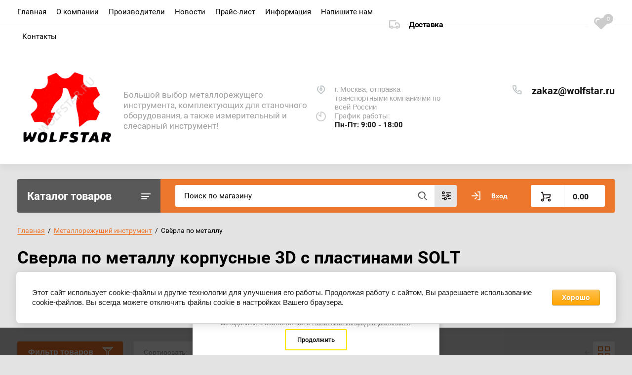

--- FILE ---
content_type: text/html; charset=utf-8
request_url: https://wolfstar.ru/magazin/folder/sverla-3d-s-plastinami-solt
body_size: 32899
content:


			<!doctype html>
<html lang="ru">
<head>
<meta charset="utf-8">
<meta name="robots" content="all"/>
<title>Сверла по металлу корпусные 3D с пластинами SOLT </title>
<meta name="description" content="Сверла по металлу корпусные 3D с пластинами SOLT |Купить по низкой цене в Москве | KEMAWA, ACCKee |Интернет-магазин инструмента WOLFSTAR ">
<meta name="keywords" content="Сверла 3D с пластинами SOLT ">
<meta name="SKYPE_TOOLBAR" content="SKYPE_TOOLBAR_PARSER_COMPATIBLE">
<meta name="viewport" content="width=device-width, initial-scale=1.0, maximum-scale=1.0, user-scalable=no">
<meta name="format-detection" content="telephone=no">
<meta http-equiv="x-rim-auto-match" content="none">


<script src="/g/libs/jquery/1.10.2/jquery.min.js"></script>
<link href="https://fonts.googleapis.com/css?family=Roboto+Condensed:300,400,700|Roboto:300,400,500,700,900&display=block&subset=cyrillic,cyrillic-ext,latin-ext" rel="stylesheet">

	<meta name="google-site-verification" content="oHDuKoFm8On_QBaIQ1SmjBm-byRl9mIFAL_vR_JZxnY" />

            <!-- 46b9544ffa2e5e73c3c971fe2ede35a5 -->
            <script src='/shared/s3/js/lang/ru.js'></script>
            <script src='/shared/s3/js/common.min.js'></script>
        <link rel='stylesheet' type='text/css' href='/shared/s3/css/calendar.css' /><link rel='stylesheet' type='text/css' href='/shared/highslide-4.1.13/highslide.min.css'/>
<script type='text/javascript' src='/shared/highslide-4.1.13/highslide-full.packed.js'></script>
<script type='text/javascript'>
hs.graphicsDir = '/shared/highslide-4.1.13/graphics/';
hs.outlineType = null;
hs.showCredits = false;
hs.lang={cssDirection:'ltr',loadingText:'Загрузка...',loadingTitle:'Кликните чтобы отменить',focusTitle:'Нажмите чтобы перенести вперёд',fullExpandTitle:'Увеличить',fullExpandText:'Полноэкранный',previousText:'Предыдущий',previousTitle:'Назад (стрелка влево)',nextText:'Далее',nextTitle:'Далее (стрелка вправо)',moveTitle:'Передвинуть',moveText:'Передвинуть',closeText:'Закрыть',closeTitle:'Закрыть (Esc)',resizeTitle:'Восстановить размер',playText:'Слайд-шоу',playTitle:'Слайд-шоу (пробел)',pauseText:'Пауза',pauseTitle:'Приостановить слайд-шоу (пробел)',number:'Изображение %1/%2',restoreTitle:'Нажмите чтобы посмотреть картинку, используйте мышь для перетаскивания. Используйте клавиши вперёд и назад'};</script>
<link rel="icon" href="/favicon.png" type="image/png">
	<link rel="apple-touch-icon" href="/thumb/2/LWXycLAsrYVHUeczKuvz_w/r/favicon.png">
	<link rel="apple-touch-icon" sizes="57x57" href="/thumb/2/cSiQoKjZkTMIo0ziQoXd3Q/57c57/favicon.png">
	<link rel="apple-touch-icon" sizes="60x60" href="/thumb/2/ADHYAP_QOPaTX7kCwZk1yQ/60c60/favicon.png">
	<link rel="apple-touch-icon" sizes="72x72" href="/thumb/2/NUeGOwT7ccqi0vKCk5c7CQ/72c72/favicon.png">
	<link rel="apple-touch-icon" sizes="76x76" href="/thumb/2/hXphuvuCGMlCNmPwtBK8JQ/76c76/favicon.png">
	<link rel="apple-touch-icon" sizes="114x114" href="/thumb/2/eu_DCr8HaH-4Fl9Q5T1Yug/114c114/favicon.png">
	<link rel="apple-touch-icon" sizes="120x120" href="/thumb/2/3MmgBXK7FEpfGfzqoDIQig/120c120/favicon.png">
	<link rel="apple-touch-icon" sizes="144x144" href="/thumb/2/j9LDtrtN_JRbLahuwp6tEA/144c144/favicon.png">
	<link rel="apple-touch-icon" sizes="152x152" href="/thumb/2/hJpSN6oEQd3e9064W7B_Jg/152c152/favicon.png">
	<link rel="apple-touch-icon" sizes="180x180" href="/thumb/2/f_vyPxiafrQ-f6zkloMaLQ/180c180/favicon.png">
	
	<meta name="msapplication-TileImage" content="/thumb/2/bmMZwZpxmRExzY98ed18Wg/c/favicon.png">
	<meta name="msapplication-square70x70logo" content="/thumb/2/u4ZCgXlIt0M0m6gZuZtRyQ/70c70/favicon.png">
	<meta name="msapplication-square150x150logo" content="/thumb/2/foNNC3kvbPYBac4AKEENng/150c150/favicon.png">
	<meta name="msapplication-wide310x150logo" content="/thumb/2/4xXaTyEaqfQGm4mLgRUUfg/310c150/favicon.png">
	<meta name="msapplication-square310x310logo" content="/thumb/2/rmdEXcb0zBLSx3J7TTuAiw/310c310/favicon.png">

<link rel='stylesheet' type='text/css' href='/t/images/__csspatch/3/patch.css'/>

<!--s3_require-->
<link rel="stylesheet" href="/g/basestyle/1.0.1/user/user.css" type="text/css"/>
<link rel="stylesheet" href="/g/basestyle/1.0.1/cookie.message/cookie.message.css" type="text/css"/>
<link rel="stylesheet" href="/g/basestyle/1.0.1/user/user.orange.css" type="text/css"/>
<script type="text/javascript" src="/g/basestyle/1.0.1/user/user.js" async></script>
<link rel="stylesheet" href="/g/basestyle/1.0.1/cookie.message/cookie.message.orange.css" type="text/css"/>
<script type="text/javascript" src="/g/basestyle/1.0.1/cookie.message/cookie.message.js" async></script>
<!--/s3_require-->

<!--s3_goal-->
<script src="/g/s3/goal/1.0.0/s3.goal.js"></script>
<script>new s3.Goal({map:{"69907":{"goal_id":"69907","object_id":"5849307","event":"submit","system":"metrika","label":"1","code":"anketa"},"303505":{"goal_id":"303505","object_id":"32723502","event":"submit","system":"metrika","label":"e35cb38298ac3c20","code":"anketa"},"303705":{"goal_id":"303705","object_id":"32723702","event":"submit","system":"metrika","label":"66f4956039549b19","code":"anketa"},"303905":{"goal_id":"303905","object_id":"32679900","event":"submit","system":"metrika","label":"83bee7ac1631fe85","code":"anketa"}}, goals: [], ecommerce:[]});</script>
<!--/s3_goal-->
				
		
		
		
					
			<script type="text/javascript" src="/g/shop2v2/default/js/shop2v2-plugins.js"></script>
		
			<script type="text/javascript" src="/g/shop2v2/default/js/shop2.2.min.js"></script>
		
	<script type="text/javascript">shop2.init({"productRefs": {"772357702":{"gabarity_s_upakovkoj":{"12*4,5*4,5":["1058083502"]},"ves_s_upakovkoj_kg_":{"0,25":["1058083502"]},"obsaa_dlina_l_mm":{"116":["1058083502"]},"rabocaa_dlina_l_mm":{"45":["1058083502"]},"sovmestnye_plastiny":{"SOLT05":["1058083502"]}},"772357902":{"gabarity_s_upakovkoj":{"12*4,5*4,5":["1058083702"]},"ves_s_upakovkoj_kg_":{"0,26":["1058083702"]},"obsaa_dlina_l_mm":{"125":["1058083702"]},"rabocaa_dlina_l_mm":{"48":["1058083702"]},"sovmestnye_plastiny":{"SOLT05":["1058083702"]}},"772358102":{"gabarity_s_upakovkoj":{"12*4,5*4,5":["1058083902"]},"ves_s_upakovkoj_kg_":{"0,22":["1058083902"]},"obsaa_dlina_l_mm":{"128":["1058083902"]},"rabocaa_dlina_l_mm":{"51":["1058083902"]},"sovmestnye_plastiny":{"SOLT05":["1058083902"]}},"1695227302":{"gabarity_s_upakovkoj":{"12*4,5*4,5":["2187177502"]},"ves_s_upakovkoj_kg_":{"0,25":["2187177502"]},"obsaa_dlina_l_mm":{"113":["2187177502"]},"rabocaa_dlina_l_mm":{"42":["2187177502"]},"sovmestnye_plastiny":{"SOLT05":["2187177502"]}},"772359102":{"obsaa_dlina_l_mm":{"134":["1058084902"]},"rabocaa_dlina_l_mm":{"60":["1058084902"]},"sovmestnye_plastiny":{"SOLT06":["1058084902"]}},"772359502":{"obsaa_dlina_l_mm":{"137":["1058085302"]},"rabocaa_dlina_l_mm":{"64":["1058085302"]},"sovmestnye_plastiny":{"SOLT06":["1058085302"]}},"772359902":{"obsaa_dlina_l_mm":{"155":["1058085702"]},"rabocaa_dlina_l_mm":{"72":["1058085702"]},"sovmestnye_plastiny":{"SOLT07":["1058085702"]}},"772360302":{"obsaa_dlina_l_mm":{"158":["1058086102"]},"rabocaa_dlina_l_mm":{"75":["1058086102"]},"sovmestnye_plastiny":{"SOLT07":["1058086102"]}},"772360902":{"obsaa_dlina_l_mm":{"164":["1058086702"]},"rabocaa_dlina_l_mm":{"81":["1058086702"]},"sovmestnye_plastiny":{"SOLT08":["1058086702"]}},"1695229502":{"obsaa_dlina_l_mm":{"131":["2187179702"]},"rabocaa_dlina_l_mm":{"54":["2187179702"]},"sovmestnye_plastiny":{"SOLT06":["2187179702"]}},"1695229702":{"obsaa_dlina_l_mm":{"143":["2187179902"]},"rabocaa_dlina_l_mm":{"66":["2187179902"]},"sovmestnye_plastiny":{"SOLT07":["2187179902"]}},"1695230502":{"obsaa_dlina_l_mm":{"161":["2187180702"]},"rabocaa_dlina_l_mm":{"75":["2187180702"]},"sovmestnye_plastiny":{"SOLT08":["2187180702"]}}},"apiHash": {"getPromoProducts":"4b61a23fb333e6180a0cb0d11f749a96","getSearchMatches":"c25d916f2c5be528ead45c6fa4c13667","getFolderCustomFields":"6ff0297e2058be5041a1f88d74a642d4","getProductListItem":"2f2fb8c58aade4a28c8ee0508cf0ce28","cartAddItem":"178d17215b16f3de14a66d598830cc27","cartRemoveItem":"b0ca18cff2b00306f026e0f0e69979ec","cartUpdate":"0066722c6c0675aa7acfc86a71f2891a","cartRemoveCoupon":"17f334c868fd53ecfd2b85e68f0a61bd","cartAddCoupon":"66987c6ddad93ae1a3056ca1e9b7bdbc","deliveryCalc":"c58c73526a79a497d5da81f983708509","printOrder":"5ab5b64d7a3714e4a293abe0960757c5","cancelOrder":"15f7a7f151961ac7d55d2ee88e1069a0","cancelOrderNotify":"82bc202eab6288693628be40ce716d5a","repeatOrder":"e011667c085387ff8fda3ee9c5ef9265","paymentMethods":"0cb97c6cf1b0dbe3a106abf78c4815ed","compare":"072c5e0f2be21387f8ed2ddc725ebccb"},"hash": null,"verId": 2725773,"mode": "folder","step": "","uri": "/magazin","IMAGES_DIR": "/d/","my": {"lazy_load_subpages":true,"show_sections":true,"gr_login_form_new_copy":true,"gr_2_2_75_cart_empty":0,"buy_alias":"\u0412 \u043a\u043e\u0440\u0437\u0438\u043d\u0443","new_alias":"\u041d\u043e\u0432\u0438\u043d\u043a\u0430","special_alias":"\u0410\u043a\u0446\u0438\u044f","small_images_width":140,"collection_image_width":290,"collection_image_height":265,"price_fa_rouble_cart":true,"p_events_none_cart":true,"gr_copy_curr":true,"gr_slider_enable_blackout":true,"gr_pagelist_lazy_load":false,"gr_header_new_style":true,"gr_product_quick_view":true,"gr_shop2_msg":true,"gr_building_materials_product_page":true,"gr_buy_btn_data_url":true,"gr_hide_range_slider":true,"gr_filter_version":"global:shop2.2.75-building-materials-filter.tpl","gr_wrapper_new_style":true,"gr_logo_settings":true,"gr_cart_preview_version":"building-materials","gr_fast_cart_product":true,"gr_burger_add_style":true,"gr_img_lazyload":true,"fix_image_width":true,"gr_optimized":true,"show_product_unit":true},"shop2_cart_order_payments": 3,"cf_margin_price_enabled": 0,"maps_yandex_key":"","maps_google_key":""});shop2.filter._pre_params = "&s[folder_id]=198376106";</script>
<style type="text/css">.product-item-thumb {width: 300px;}.product-item-thumb .product-image, .product-item-simple .product-image {height: 270px;width: 300px;}.product-item-thumb .product-amount .amount-title {width: 204px;}.product-item-thumb .product-price {width: 250px;}.shop2-product .product-side-l {width: 450px;}.shop2-product .product-image {height: 450px;width: 450px;}.shop2-product .product-thumbnails li {width: 140px;height: 140px;}</style>
	
	
	<style>
		body{position:relative;min-width:320px;text-align:left;line-height:1.25}.site-wrapper{min-height:100%;margin:auto;display:flex;flex-direction:column}.central{margin-right:auto;margin-left:auto;max-width:1250px}.site-header{position:relative;margin-bottom:30px;min-height:100px;flex:none}.site-header__top{padding-bottom:14px;display:flex;align-items:center}.site-header__top-left{width:calc(100% - 457px)}.site-header ul{padding:0;margin:0;list-style:none}.menu-top__inner > li{display:inline-block}.menu-top__inner > li > a{padding:15px 22px 17px 20px;display:block;text-decoration:none;color:#a3a3a3;font-size:15px;font-family:'Roboto',Arial,Helvetica,sans-serif;transition:.3s ease-in-out}.site-header__top-right{width:457px}.deliv .discounts-icon{display:inline-block;margin-right:63px}.deliv__item a{display:inline-block;padding:15px 0 15px 40px;position:relative;text-decoration:none;font-family:'Roboto',Arial,Helvetica,sans-serif;font-weight:700;letter-spacing:-.5px}.deliv .delivery-icon{display:inline-block}.site-header__bottom{padding-bottom:19px;display:flex;align-items:center}.site-header__bottom-left{width:40%}.site-header__bottom-left.logo_style .logo{display:flex;flex-direction:column}@media (min-width: 768px){.site-header__bottom-left.logo_style .logo{align-items:flex-start}}.site-header .logo__img{font-size:0;display:inline-block;vertical-align:middle;margin-right:15px}.site-header__bottom-left.logo_style .logo__img{margin-right:0;margin-bottom:10px}.site-header .logo__wrap{vertical-align:middle;display:inline-block}.site-header__bottom-right{width:60%;display:flex;align-items:self-start;justify-content:flex-end}.site-header .site-address{font-size:15px;margin-right:30px;padding-left:38px;position:relative}.site-header .site-time{font-family:'Roboto',Arial,Helvetica,sans-serif;font-size:15px;margin-right:30px;padding-left:38px;position:relative;max-width:230px}.site-header .site-phone{margin-right:20px;padding-left:40px;position:relative}.site-container{width:100%;-moz-flex:1 0 auto;flex:1 0 auto}.site-container__top{font-size:0;display:flex}.catalogue{font-size:22px;font-family:'Roboto',Arial,Helvetica,sans-serif;font-weight:700;padding:21px 20px 20px;border-radius:3px 0 0 3px;width:290px;}.folders-panel{display:flex;align-items:center;border-radius:0 3px 3px 0;padding:12px 20px 12px 30px;width:calc(100% - 290px)}.folders-panel__search{display:inline-block;vertical-align:middle;width:calc(100% - 300px);margin-right:30px}.folders-panel__search-form{position:relative;display:flex;align-items:center}.folders-panel__search-input{width:calc(100% - 150px);border-radius:3px 0 0 3px;border:none;padding:13px 48px 13px 18px;font-family:'Roboto',Arial,Helvetica,sans-serif;color:#b8b8b8;font-size:15px}.login-cart-left{width:270px;display:flex;align-items:center}.menu-left__inner li a{display:block;padding:15px 30px 15px 20px;font-weight:500;font-size:17px;font-family:'Roboto',Arial,Helvetica,sans-serif}.site-header .logo__name a{font-family:'Roboto',Arial,Helvetica,sans-serif;text-decoration:none;font-size:23px;display:inline-block}.site-header .logo__desc{font-size:18px;font-family:'Roboto',Arial,Helvetica,sans-serif}.folders-panel__search-popup{width:150px;cursor:pointer;border-radius:0 3px 3px 0;border:none;font-family:'Roboto',Arial,Helvetica,sans-serif;font-size:15px;font-weight:700;padding:13px 20px;text-align:left}.login__link{display:inline-block;padding:13px 25px 13px 40px;font-size:14px;font-weight:700;font-family:'Roboto',Arial,Helvetica,sans-serif}.remodal {display: none;}.tpl-field.field-required.field-error input {color: red !important;}.subscription-bottom .error-message{color: #aeaeae;}.slider-big-images .thumb-item:not(.slick-active) img{display:none}.slider-big-images .thumb-item:not(.slick-slide) img{display:block}.shop-product .product-side-l .product-image a.gr_product_image_link{display:flex;align-items:center;justify-content:center}.product-thumbnails .thumb-item.slick-slide{display:flex;align-items:center;justify-content:center}@media all and (min-width: 640px){.subscription-bottom .field-error ~ .tpl-field-button{align-self:center;margin-bottom:-9px}}
		
		
	</style>
	

		    	    <link rel="stylesheet" href="/t/images/theme.min_local.css">
	


<link rel="stylesheet" href="/g/libs/jquery-popover/0.0.4/jquery.popover.css">
<script src="/g/libs/jquery-popover/0.0.4/jquery.popover.js"></script>

<script src="/g/libs/jquery-elevatezoom/3.0.3/jquery.elevatezoom.js"></script>


	<script>
		$(window).on('load', function(){
			var IsMobile = /Android|webOS|iPhone|iPad|iPod|BlackBerry|IEMobile|Opera Mini/i.test(navigator.userAgent);
			if(!IsMobile && (shop2.mode == 'folder' || shop2.mode == 'vendor' || shop2.mode == 'search')) {
				var img = $('.shop2-product-item').find('.product-image img');
				for(var i = 0; i < img.length; i++) {
					img.eq(i).attr('data-zoom-image'); // кладем в дату путь до большой картинки
				}
				img.each(function(){
					var imgPos = $(this).offset().top;
					var wrapPos = $(this).parents('.shop2-product-item').offset().top;
					var pos = (wrapPos - imgPos) / 2; // вычисляем позицию окна с зумом по оси у
		
					$(this).elevateZoom({
						zoomWindowPosition: 1,
						zoomWindowOffetx: 10,
						zoomWindowOffety: pos, // можно выставить вручную
						zoomWindowHeight: 320,
						zoomWindowWidth:230,
						borderSize: 3,
						cursor: 'none',
						borderColour: "#666666",
						lensBorderSize: 2,
						lensBorderColour: "#ffffff",
						lensOpacity: 1,
						lensColour:"rgba(255,255,255, 0.4)"
					});
				});
				
			}
		})
	</script>


	<link rel="stylesheet" href="/g/templates/shop2/2.75.2/building-materials/additional_work/shop2_msg/shop2_msg.scss.css">
	<script src="/g/templates/shop2/2.75.2/building-materials/additional_work/shop2_msg/shop2_msg.js"></script>



	
		<style>
			body .quick-view-trigger-wrap {display: none;}
		</style>
	




		<link rel="stylesheet" href="/t/v9486/images/css/designblock.scss.css">
	
	<script src="/t/v9486/images/site.addons2.js"></script>
	<link rel="stylesheet" href="/t/v9486/images/site.addons.scss.css">
		<script src="/g/libs/jquery-cookie/1.4.0/jquery.cookie.js"></script>
		<script>
		let is_user = false;
		window._s3Lang.ADD_TO_FAVORITE = 'Добавить в избранное';
		window._s3Lang.FORUM_FAVORITES = 'Избранное';
	    // Данные для всплывающего окна
	</script>
		<script src="/t/v9486/images/js/addons.favorites.js"></script>
</head>
<body>
	
		
	<div class="site-wrapper wrapper_new_style">
		
				
				
		<header role="banner" class="site-header gr_header_new_style">
			<div class="site-header__inner central">
				<div class="site-header__top">
					<div class="site-header__top-left">
						  
							<nav class="menu-top">
	        	                <ul class="menu-top__inner menu-top__js-popup"><li class="opened active"><a href="/" >Главная</a></li><li class="has-child"><a href="/o-kompanii" >О компании</a><ul class="level-2"><li><a href="/otzyvy-o-nas" >Отзывы о нас</a></li><li><a href="/voprosy-i-otvety" >Вопросы и ответы</a></li></ul></li><li class="has-child"><a href="/proizvoditeli" >Производители</a><ul class="level-2"><li><a href="/ytum" >YTUM</a></li><li><a href="/zitom" >ZITOM</a></li><li><a href="/panda-cnc" >PANDA CNC</a></li><li><a href="/kemawa" >KEMAWA</a></li><li><a href="/acckee" >ACCkee</a></li><li><a href="/wolfstar" >WOLFSTAR</a></li><li><a href="/sdw-tools" >SDW TOOLS</a></li></ul></li><li><a href="/news" >Новости</a></li><li><a href="/prajs-list" >Прайс-лист</a></li><li class="has-child"><a href="/informatsiya" >Информация</a><ul class="level-2"><li><a href="/oplata" >Оплата</a></li><li><a href="/dostavka" >Доставка</a></li><li><a href="/vozvrat-i-obmen" >Возврат и обмен</a></li><li><a href="/korporativnym-kliyentam" >Корпоративным клиентам</a></li></ul></li><li><a href="/napishite-nam" >Напишите нам</a></li><li><a href="/kontakty" >Контакты</a></li></ul>							</nav>
	        	        					</div>
					<div class="site-header__top-right">
						
						<div class="burger-btn mb-it-bt burg_btn_add" >
							&nbsp;
						</div>
						
													<div class="burger">
								<div class="burger__ico">
								</div>
								<div class="burger__section burg_section_add">
																		<nav class="top-menu__burger">
					
									</nav>
																	</div>
							</div>
						
						<div class="phone-btn phone_popup mb-it-bt" >
							&nbsp;
							<div class="phone_popup__btn"></div>
							<div class="phone_popup__wrap">&nbsp;</div>
						</div>

						<div class="search-btn mb-it-bt">
							&nbsp;
							<div class="search-btn2 mb-it-bt"></div>
							<div class="search-popup__wrap">&nbsp;</div>
							
						</div>

						<div class="login-btn mb-it-bt">
							&nbsp;
							<div class="login-popup__wrap">
								&nbsp;
								<div class="login-btn__close">&nbsp;</div>
							</div>
						</div>


												<div class="deliv">
																						<div class="deliv__item delivery-icon">
									<a href="/dostavka">
										Доставка
									</a>
								</div>
																						<div class="favorite_top not-user  is-null">
									<a href="/magazin/favorites" class="favorite_link"><span>0</span></a>
								</div>
													</div>
												
					</div>
				</div>
				<div class="site-header__bottom">
					<div class="site-header__bottom-left logo_style logo_left">
						<div class="logo">
															<a class="logo__img" href="https://wolfstar.ru"><img src="/thumb/2/8iL_so7-77vKeVHoA7UBAA/200r/d/volfstar_logotip.png" style="max-width: 200px;" alt="">
								</a>
							   
							<div class="logo__wrap">
								<div class="logo__name">
									<a href="https://wolfstar.ru"></a>
								</div>
								<div class="logo__desc">
									Большой выбор металлорежущего инструмента, комплектующих для станочного оборудования, а также измерительный и слесарный инструмент!
								</div>
							</div> 
						</div>
					</div>
					<div class="site-header__bottom-right">
						<div class="site-address">
							г. Москва, отправка транспортными компаниями по всей России
						</div>
						<div class="site-time">
							График работы:
							<div>Пн-Пт: 9:00 - 18:00</div>
						</div>
						<div class="site-phone">
							<div class="site-phone__items">
																									<div><a href="mailto:zakaz@wolfstar.ru">zakaz@wolfstar.ru</a></div>
															</div>	
							<div class="site-phone__call" data-remodal-target="phone-popup">
								<a href="#!"></a>
							</div>				
						</div>
					</div>
				</div>
			</div>
		
		</header> <!-- .site-header -->

		<div class="site-container ">
				
			<div class="site-container__top central">
				<div class="catalogue">Каталог товаров</div>
				<nav class="folders-panel shop-search-wrapper">
					<div class="folders-panel__search">
						<script>
	var shop2SmartSearchSettings = {
		shop2_currency: 'руб.'
	}
</script>


<div id="search-app"  v-on-clickaway="resetData">

	<form action="/magazin/search" enctype="multipart/form-data" id="smart-search-block" class="search-block folders-panel__search-form">
		<input type="hidden" name="gr_smart_search" value="1">
		<input autocomplete="off" placeholder="Поиск по магазину" v-model="search_query" v-on:keyup="searchStart" type="text" name="search_text" class="search-block__input folders-panel__search-input" id="shop2-name">
		<button class="search-block__btn folders-panel__search-btn">Найти</button>
		<div class="folders-panel__search-popup">Параметры</div>
	<re-captcha data-captcha="recaptcha"
     data-name="captcha"
     data-sitekey="6LcYvrMcAAAAAKyGWWuW4bP1De41Cn7t3mIjHyNN"
     data-lang="ru"
     data-rsize="invisible"
     data-type="image"
     data-theme="light"></re-captcha></form>
	<div id="search-result"  v-if="(foundsProduct + foundsFolders + foundsVendors) > 0" v-cloak>
		<div class="search-result-top">
			<div class="search-result-left">
				<div class="result-products" v-if="foundsProduct > 0">
					<div class="products-search-title">Товары <span>{{foundsProduct}}</span></div>
					<div class="product-items">
						<div class="product-item" v-for='product in products'>
							<div class="product-image" v-if="product.image_url">
								<a v-bind:href="'/'+product.alias">
									<img v-bind:src="product.image_url" v-bind:alt="product.name" v-bind:title="product.name">
								</a>
							</div>
							
							<div class="product-image no-image" v-else>
								<a v-bind:href="'/'+product.alias"></a>
							</div>
							
							<div class="product-text">
								<div class="product-name"><a v-bind:href="'/'+product.alias">{{product.name}}</a></div>
								<div class="product-text-price">
									<span class="price-old" v-if="product.price_old > 0">{{product.price_old}} {{shop2SmartSearchSettings.shop2_currency}}</span>
									<span class="price">{{product.price}} {{shop2SmartSearchSettings.shop2_currency}}</span>
								</div>
							</div>
						</div>
					</div>
				</div>
			</div>
			<div class="search-result-right">
				<div class="result-folders" v-if="foundsFolders > 0">
					<div class="folders-search-title">Категории <span>{{foundsFolders}}</span></div>
					<div class="folder-item" v-for="folder in foldersSearch">
						<a v-bind:href="'/'+folder.alias" class="found-folder">{{folder.folder_name}}</a>
					</div>
				</div>
				<div class="result-vendors" v-if="foundsVendors > 0">	
					<div class="vendor-search-title">Производители <span>{{foundsVendors}}</span></div>
					<div class="vendor-items">
						<div class="vendors-item" v-for="vendor in vendorsSearch">
							<a v-bind:href="vendor.alias" class="found-vendor">{{vendor.name}}</a>
						</div>
					</div>
				</div>
			</div>
		</div>
		<div class="search-result-bottom">
			<span class="search-result-btn"><span>Все результаты</span></span>
		</div>
	</div>
</div>



<script> 
var shop2SmartSearch = {
		folders: [{"folder_id":"245321300","folder_name":"","tree_id":"70306900","_left":"1","_right":"1584","_level":"0","hidden":"0","items":"0","serialize":[],"alias":"magazin\/folder\/245321300","page_url":"\/magazin"},{"folder_id":"54912901","folder_name":"\u041c\u0435\u0442\u0430\u043b\u043b\u043e\u0440\u0435\u0436\u0443\u0449\u0438\u0439 \u0438\u043d\u0441\u0442\u0440\u0443\u043c\u0435\u043d\u0442","tree_id":"70306900","_left":"2","_right":"721","_level":"1","hidden":"0","items":"0","alias":"magazin\/folder\/metallorezhushchij-instrument-i-stanochnaya-osnastka","page_url":"\/magazin","exporter:share\/yandex_products":1,"image":{"image_id":"3197956305","filename":"metallorezhushchij_intsrument.jpg","ver_id":2725773,"image_width":"800","image_height":"800","ext":"jpg"},"accessory_select":"0","kit_select":"0","recommend_select":"0","similar_select":"0","exporter:folders:share\/yandex_products":""},{"folder_id":"195561702","folder_name":"\u0421\u0432\u0451\u0440\u043b\u0430 \u043f\u043e \u043c\u0435\u0442\u0430\u043b\u043b\u0443","tree_id":"70306900","_left":"3","_right":"142","_level":"2","hidden":"0","items":"0","alias":"magazin\/folder\/sverla","page_url":"\/magazin","exporter:share\/yandex_products":false,"image":null,"accessory_select":"0","kit_select":"0","recommend_select":"0","similar_select":"0","exporter:folders:share\/yandex_products":""},{"folder_id":"88725504","folder_name":"\u041a\u043e\u0440\u043e\u043d\u043a\u0438 \u0438 \u043a\u043e\u0440\u043e\u043d\u0447\u0430\u0442\u044b\u0435 \u0441\u0432\u0435\u0440\u043b\u0430","tree_id":"70306900","_left":"143","_right":"158","_level":"2","hidden":"0","items":"0","alias":"magazin\/folder\/88725504","page_url":"\/magazin","exporter:share\/yandex_products":1,"image":null,"accessory_select":"0","kit_select":"0","recommend_select":"0","similar_select":"0","exporter:folders:share\/yandex_products":""},{"folder_id":"196591702","folder_name":"\u0424\u0440\u0435\u0437\u044b \u043f\u043e \u043c\u0435\u0442\u0430\u043b\u043b\u0443","tree_id":"70306900","_left":"159","_right":"226","_level":"2","hidden":"0","items":"0","alias":"magazin\/folder\/frezy","page_url":"\/magazin","exporter:share\/yandex_products":false,"image":null,"accessory_select":"0","kit_select":"0","recommend_select":"0","similar_select":"0","exporter:folders:share\/yandex_products":""},{"folder_id":"55904701","folder_name":"\u0420\u0430\u0441\u0442\u043e\u0447\u043d\u044b\u0435 \u0441\u0438\u0441\u0442\u0435\u043c\u044b","tree_id":"70306900","_left":"227","_right":"242","_level":"2","hidden":"0","items":"0","alias":"magazin\/folder\/rastochnye-sistemy","page_url":"\/magazin","exporter:share\/yandex_products":1,"image":null,"accessory_select":"0","kit_select":"0","recommend_select":"0","similar_select":"0","exporter:folders:share\/yandex_products":""},{"folder_id":"196713102","folder_name":"\u0422\u043e\u043a\u0430\u0440\u043d\u044b\u0435 \u0434\u0435\u0440\u0436\u0430\u0432\u043a\u0438","tree_id":"70306900","_left":"243","_right":"610","_level":"2","hidden":"0","items":"0","alias":"magazin\/folder\/tokarnye-derzhavki","page_url":"\/magazin","exporter:share\/yandex_products":1,"image":null,"accessory_select":"2","kit_select":"2","recommend_select":"2","similar_select":"2","exporter:folders:share\/yandex_products":""},{"folder_id":"55979501","folder_name":"\u041c\u0435\u0442\u0447\u0438\u043a\u0438 \u043c\u0430\u0448\u0438\u043d\u043d\u043e-\u0440\u0443\u0447\u043d\u044b\u0435","tree_id":"70306900","_left":"611","_right":"680","_level":"2","hidden":"0","items":"0","alias":"magazin\/folder\/metchiki","page_url":"\/magazin","exporter:share\/yandex_products":false,"image":null,"accessory_select":"0","kit_select":"0","recommend_select":"0","similar_select":"0","exporter:folders:share\/yandex_products":""},{"folder_id":"55979701","folder_name":"\u041f\u043b\u0430\u0448\u043a\u0438","tree_id":"70306900","_left":"681","_right":"696","_level":"2","hidden":"0","items":"0","alias":"magazin\/folder\/plashki","page_url":"\/magazin","exporter:share\/yandex_products":1,"image":null,"accessory_select":"0","kit_select":"0","recommend_select":"0","similar_select":"0","exporter:folders:share\/yandex_products":""},{"folder_id":"55905101","folder_name":"\u0420\u0430\u0437\u0432\u0451\u0440\u0442\u043a\u0438","tree_id":"70306900","_left":"697","_right":"704","_level":"2","hidden":"0","items":"0","alias":"magazin\/folder\/razvertyvanie","page_url":"\/magazin","exporter:share\/yandex_products":1,"image":null,"accessory_select":"0","kit_select":"0","recommend_select":"0","similar_select":"0","exporter:folders:share\/yandex_products":""},{"folder_id":"55930701","folder_name":"\u0417\u0435\u043d\u043a\u043e\u0432\u043a\u0438 \u043f\u043e \u043c\u0435\u0442\u0430\u043b\u043b\u0443","tree_id":"70306900","_left":"705","_right":"710","_level":"2","hidden":"0","items":"0","alias":"magazin\/folder\/zenkovki","page_url":"\/magazin","exporter:share\/yandex_products":1,"image":null,"accessory_select":"0","kit_select":"0","recommend_select":"0","similar_select":"0","share\/yandex_market:folder_yandex":""},{"folder_id":"31816504","folder_name":"\u041d\u0430\u0431\u043e\u0440\u044b \u043c\u0435\u0442\u0447\u0438\u043a\u043e\u0432 \u0438 \u043f\u043b\u0430\u0448\u0435\u043a","tree_id":"70306900","_left":"711","_right":"712","_level":"2","hidden":"0","items":"0","alias":"magazin\/folder\/31816504","page_url":"\/magazin","exporter:share\/yandex_products":1,"image":null,"accessory_select":"0","kit_select":"0","recommend_select":"0","similar_select":"0","share\/yandex_market:folder_yandex":""},{"folder_id":"54913901","folder_name":"\u0421\u0442\u0430\u043d\u043e\u0447\u043d\u0430\u044f \u043e\u0441\u043d\u0430\u0441\u0442\u043a\u0430","tree_id":"70306900","_left":"722","_right":"833","_level":"1","hidden":"0","items":"0","alias":"magazin\/folder\/stanochnaya-osnastka","page_url":"\/magazin","exporter:share\/yandex_products":1,"image":{"image_id":"3197992905","filename":"stanochnaya_osnastka.jpg","ver_id":2725773,"image_width":"800","image_height":"800","ext":"jpg"},"accessory_select":"0","kit_select":"0","recommend_select":"0","similar_select":"0","exporter:folders:share\/yandex_products":""},{"folder_id":"17034502","folder_name":"\u0412\u0442\u0443\u043b\u043a\u0438 \u043f\u0435\u0440\u0435\u0445\u043e\u0434\u043d\u044b\u0435","tree_id":"70306900","_left":"723","_right":"730","_level":"2","hidden":"0","items":"0","alias":"magazin\/folder\/vtulki-perehodnye-cilindricheskie","page_url":"\/magazin","exporter:share\/yandex_products":1,"image":null,"accessory_select":"0","kit_select":"0","recommend_select":"0","similar_select":"0","exporter:folders:share\/yandex_products":""},{"folder_id":"128054302","folder_name":"\u041e\u043f\u0440\u0430\u0432\u043a\u0438 \u0434\u043b\u044f \u043d\u0430\u0441\u0430\u0434\u043d\u044b\u0445 \u0444\u0440\u0435\u0437","tree_id":"70306900","_left":"731","_right":"732","_level":"2","hidden":"0","items":"0","alias":"magazin\/folder\/opravki-dlya-nasadnyh-frez","page_url":"\/magazin","exporter:share\/yandex_products":1,"image":null,"accessory_select":"0","kit_select":"0","recommend_select":"0","similar_select":"0","exporter:folders:share\/yandex_products":""},{"folder_id":"253906101","folder_name":"\u041e\u043f\u0440\u0430\u0432\u043a\u0438 \u0434\u043b\u044f \u0441\u0432\u0435\u0440\u043b\u0438\u043b\u044c\u043d\u044b\u0445 \u043f\u0430\u0442\u0440\u043e\u043d\u043e\u0432","tree_id":"70306900","_left":"733","_right":"734","_level":"2","hidden":"0","items":"0","alias":"magazin\/folder\/vtulki-dlya-sverlilnyh-patronov","page_url":"\/magazin","exporter:share\/yandex_products":1,"image":null,"accessory_select":"0","kit_select":"0","recommend_select":"0","similar_select":"0","exporter:folders:share\/yandex_products":""},{"folder_id":"14531904","folder_name":"\u041e\u043f\u0440\u0430\u0432\u043a\u0438 \u0434\u043b\u044f \u0440\u0430\u0441\u0442\u043e\u0447\u043d\u044b\u0445 \u0433\u043e\u043b\u043e\u0432\u043e\u043a","tree_id":"70306900","_left":"735","_right":"736","_level":"2","hidden":"0","items":"0","alias":"magazin\/folder\/opravki-dlya-rastochnyh-golovok","page_url":"\/magazin","exporter:share\/yandex_products":1,"image":null,"accessory_select":"0","kit_select":"0","recommend_select":"0","similar_select":"0","exporter:folders:share\/yandex_products":""},{"folder_id":"58127905","folder_name":"\u041c\u043e\u043d\u0442\u0430\u0436\u043d\u044b\u0435 \u0431\u043b\u043e\u043a\u0438","tree_id":"70306900","_left":"737","_right":"738","_level":"2","hidden":"0","items":"0","alias":"magazin\/folder\/58127905","page_url":"\/magazin","exporter:share\/yandex_products":1,"image":null,"accessory_select":"0","kit_select":"0","recommend_select":"0","similar_select":"0","share\/yandex_market:folder_yandex":""},{"folder_id":"58127505","folder_name":"\u0414\u0435\u0440\u0436\u0430\u0442\u0435\u043b\u0438 \u0434\u043b\u044f \u0442\u043e\u043a\u0430\u0440\u043d\u043e\u0439 \u043e\u0431\u0440\u0430\u0431\u043e\u0442\u043a\u0438","tree_id":"70306900","_left":"739","_right":"740","_level":"2","hidden":"0","items":"0","alias":"magazin\/folder\/58127505","page_url":"\/magazin","exporter:share\/yandex_products":1,"image":null,"accessory_select":"0","kit_select":"0","recommend_select":"0","similar_select":"0","share\/yandex_market:folder_yandex":""},{"folder_id":"58127705","folder_name":"\u041e\u043f\u0440\u0430\u0432\u043a\u0438 \u0434\u043b\u044f \u0441\u0432\u0435\u0440\u043b \u043a\u043e\u0440\u043f\u0443\u0441\u043d\u044b\u0445","tree_id":"70306900","_left":"741","_right":"742","_level":"2","hidden":"0","items":"0","alias":"magazin\/folder\/58127705","page_url":"\/magazin","exporter:share\/yandex_products":1,"image":null,"accessory_select":"0","kit_select":"0","recommend_select":"0","similar_select":"0","exporter:folders:share\/yandex_products":""},{"folder_id":"55605701","folder_name":"\u041e\u043f\u0440\u0430\u0432\u043a\u0438 \u0434\u043b\u044f \u0441\u0432\u0435\u0440\u043b \u0438 \u0444\u0440\u0435\u0437","tree_id":"70306900","_left":"743","_right":"744","_level":"2","hidden":"0","items":"0","alias":"magazin\/folder\/montazhnye-bloki-dlya-opravok","page_url":"\/magazin","exporter:share\/yandex_products":1,"image":null,"accessory_select":"0","kit_select":"0","recommend_select":"0","similar_select":"0","exporter:folders:share\/yandex_products":""},{"folder_id":"130906902","folder_name":"\u041f\u0430\u0442\u0440\u043e\u043d\u044b \u0440\u0435\u0437\u044c\u0431\u043e\u043d\u0430\u0440\u0435\u0437\u043d\u044b\u0435","tree_id":"70306900","_left":"745","_right":"746","_level":"2","hidden":"0","items":"0","alias":"magazin\/folder\/patrony-rezbonareznye","page_url":"\/magazin","exporter:share\/yandex_products":1,"image":null,"accessory_select":"0","kit_select":"0","recommend_select":"0","similar_select":"0","exporter:folders:share\/yandex_products":""},{"folder_id":"55598901","folder_name":"\u041f\u0430\u0442\u0440\u043e\u043d\u044b \u0441\u0432\u0435\u0440\u043b\u0438\u043b\u044c\u043d\u044b\u0435","tree_id":"70306900","_left":"747","_right":"748","_level":"2","hidden":"0","items":"0","alias":"magazin\/folder\/patrony-sverlilnye","page_url":"\/magazin","exporter:share\/yandex_products":1,"image":null,"accessory_select":"0","kit_select":"0","recommend_select":"0","similar_select":"0","share\/yandex_market:folder_yandex":""},{"folder_id":"55596701","folder_name":"\u041f\u0430\u0442\u0440\u043e\u043d\u044b \u0442\u043e\u043a\u0430\u0440\u043d\u044b\u0435","tree_id":"70306900","_left":"749","_right":"764","_level":"2","hidden":"0","items":"0","alias":"magazin\/folder\/patrony-tokarnye-3-h-kulachkovye","page_url":"\/magazin","exporter:share\/yandex_products":1,"image":null,"accessory_select":"0","kit_select":"0","recommend_select":"0","similar_select":"0","exporter:folders:share\/yandex_products":""},{"folder_id":"55596901","folder_name":"\u041a\u0443\u043b\u0430\u0447\u043a\u0438 \u0434\u043b\u044f \u0442\u043e\u043a\u0430\u0440\u043d\u044b\u0445 \u043f\u0430\u0442\u0440\u043e\u043d\u043e\u0432","tree_id":"70306900","_left":"765","_right":"766","_level":"2","hidden":"0","items":"0","alias":"magazin\/folder\/kulachki","page_url":"\/magazin","exporter:share\/yandex_products":1,"image":null,"accessory_select":"0","kit_select":"0","recommend_select":"0","similar_select":"0","exporter:folders:share\/yandex_products":""},{"folder_id":"90049301","folder_name":"\u041f\u0430\u0442\u0440\u043e\u043d\u044b \u0446\u0430\u043d\u0433\u043e\u0432\u044b\u0435 ER","tree_id":"70306900","_left":"767","_right":"778","_level":"2","hidden":"0","items":"0","alias":"magazin\/folder\/nabory-cang-er","page_url":"\/magazin","exporter:share\/yandex_products":1,"image":null,"accessory_select":"0","kit_select":"0","recommend_select":"0","similar_select":"0","exporter:folders:share\/yandex_products":""},{"folder_id":"55959101","folder_name":"\u0424\u0438\u0442\u0438\u043d\u0433\u0438 \u0434\u043b\u044f \u043f\u043e\u0434\u0430\u0447\u0438 \u0421\u041e\u0416","tree_id":"70306900","_left":"779","_right":"780","_level":"2","hidden":"0","items":"0","alias":"magazin\/folder\/fitingi","page_url":"\/magazin","exporter:share\/yandex_products":1,"image":{"image_id":"3057553901","filename":"fitings_logo_400.jpg","ver_id":2725773,"image_width":"400","image_height":"400","ext":"jpg"},"accessory_select":"0","kit_select":"0","recommend_select":"0","similar_select":"0","share\/yandex_market:folder_yandex":""},{"folder_id":"55596101","folder_name":"\u0423\u043d\u0438\u0432\u0435\u0440\u0441\u0430\u043b\u044c\u043d\u044b\u0435 \u0434\u0435\u043b\u0438\u0442\u0435\u043b\u044c\u043d\u044b\u0435 \u0433\u043e\u043b\u043e\u0432\u043a\u0438","tree_id":"70306900","_left":"781","_right":"782","_level":"2","hidden":"0","items":"0","alias":"magazin\/folder\/universalnye-delitelnye-golovki","page_url":"\/magazin","exporter:share\/yandex_products":1,"image":null,"accessory_select":"0","kit_select":"0","recommend_select":"0","similar_select":"0","share\/yandex_market:folder_yandex":""},{"folder_id":"55604701","folder_name":"\u0426\u0430\u043d\u0433\u0438 \u0438 \u043d\u0430\u0431\u043e\u0440\u044b \u0446\u0430\u043d\u0433","tree_id":"70306900","_left":"783","_right":"784","_level":"2","hidden":"0","items":"0","alias":"magazin\/folder\/cangi-er","page_url":"\/magazin","exporter:share\/yandex_products":1,"image":null,"accessory_select":"0","kit_select":"0","recommend_select":"0","similar_select":"0","exporter:folders:share\/yandex_products":""},{"folder_id":"55597301","folder_name":"\u0426\u0435\u043d\u0442\u0440\u0430 \u0441\u0442\u0430\u043d\u043e\u0447\u043d\u044b\u0435","tree_id":"70306900","_left":"785","_right":"786","_level":"2","hidden":"0","items":"0","alias":"magazin\/folder\/centra-vrashcheniya","page_url":"\/magazin","exporter:share\/yandex_products":1,"image":{"image_id":"2752885901","filename":"centra_logo2_400.jpg","ver_id":2725773,"image_width":"400","image_height":"400","ext":"jpg"},"accessory_select":"0","kit_select":"0","recommend_select":"0","similar_select":"0","exporter:folders:share\/yandex_products":""},{"folder_id":"106325502","folder_name":"\u041f\u0440\u0438\u0436\u0438\u043c\u044b \u0438 \u0423\u0421\u041f","tree_id":"70306900","_left":"787","_right":"788","_level":"2","hidden":"0","items":"0","alias":"magazin\/folder\/prizhimy-i-usp","page_url":"\/magazin","exporter:share\/yandex_products":1,"image":null,"accessory_select":"0","kit_select":"0","recommend_select":"0","similar_select":"0","share\/yandex_market:folder_yandex":""},{"folder_id":"193720102","folder_name":"\u041d\u0430\u0441\u043e\u0441\u044b \u0434\u043b\u044f \u0421\u041e\u0416","tree_id":"70306900","_left":"789","_right":"790","_level":"2","hidden":"0","items":"0","alias":"magazin\/folder\/sozh","page_url":"\/magazin","exporter:share\/yandex_products":1,"image":null,"accessory_select":"0","kit_select":"0","recommend_select":"0","similar_select":"0","share\/yandex_market:folder_yandex":""},{"folder_id":"55595901","folder_name":"\u0422\u0438\u0441\u043a\u0438","tree_id":"70306900","_left":"791","_right":"822","_level":"2","hidden":"0","items":"0","alias":"magazin\/folder\/tiski","page_url":"\/magazin","exporter:share\/yandex_products":1,"image":{"image_id":"3225308501","filename":"tiski_logo_400.jpg","ver_id":2725773,"image_width":"400","image_height":"400","ext":"jpg"},"accessory_select":"0","kit_select":"0","recommend_select":"0","similar_select":"0","exporter:folders:share\/yandex_products":""},{"folder_id":"55605101","folder_name":"\u0428\u0442\u0440\u0435\u0432\u0435\u043b\u0438 - \u0442\u044f\u043d\u0443\u0449\u0438\u0435 \u0431\u043e\u043b\u0442\u044b (pull stud)","tree_id":"70306900","_left":"823","_right":"824","_level":"2","hidden":"0","items":"0","alias":"magazin\/folder\/shtreveli-hvostoviki","page_url":"\/magazin","exporter:share\/yandex_products":1,"image":null,"accessory_select":"0","kit_select":"0","recommend_select":"0","similar_select":"0","share\/yandex_market:folder_yandex":""},{"folder_id":"193852302","folder_name":"\u0421\u0442\u043e\u043b\u044b \u043f\u043e\u0432\u043e\u0440\u043e\u0442\u043d\u044b\u0435","tree_id":"70306900","_left":"825","_right":"826","_level":"2","hidden":"0","items":"0","alias":"magazin\/folder\/stoly-povorotnye","page_url":"\/magazin","exporter:share\/yandex_products":1,"image":null,"accessory_select":"0","kit_select":"0","recommend_select":"0","similar_select":"0","exporter:folders:share\/yandex_products":""},{"folder_id":"247598107","folder_name":"\u0417\u0430\u0434\u043d\u0438\u0435 \u0431\u0430\u0431\u043a\u0438","tree_id":"70306900","_left":"827","_right":"828","_level":"2","hidden":"0","items":"0","serialize":[],"alias":"magazin\/folder\/247598107","page_url":"\/magazin"},{"folder_id":"55082101","folder_name":"\u041c\u0435\u0440\u0438\u0442\u0435\u043b\u044c\u043d\u044b\u0439 \u0438\u043d\u0441\u0442\u0440\u0443\u043c\u0435\u043d\u0442","tree_id":"70306900","_left":"834","_right":"895","_level":"1","hidden":"0","items":"0","alias":"magazin\/folder\/meritelnyj-instrument","page_url":"\/magazin","exporter:share\/yandex_products":1,"image":{"image_id":"3198007905","filename":"meritelnyj_instrument.jpg","ver_id":2725773,"image_width":"800","image_height":"800","ext":"jpg"},"accessory_select":"0","kit_select":"0","recommend_select":"0","similar_select":"0","share\/yandex_market:folder_yandex":""},{"folder_id":"55559901","folder_name":"\u0418\u043d\u0434\u0438\u043a\u0430\u0442\u043e\u0440\u044b \u0447\u0430\u0441\u043e\u0432\u043e\u0433\u043e \u0442\u0438\u043f\u0430","tree_id":"70306900","_left":"835","_right":"836","_level":"2","hidden":"0","items":"0","alias":"magazin\/folder\/indikatory","page_url":"\/magazin","exporter:share\/yandex_products":1,"image":null,"accessory_select":"0","kit_select":"0","recommend_select":"0","similar_select":"0","exporter:folders:share\/yandex_products":""},{"folder_id":"84488502","folder_name":"\u0421\u0442\u043e\u0439\u043a\u0438 \u0438 \u0448\u0442\u0430\u0442\u0438\u0432\u044b","tree_id":"70306900","_left":"837","_right":"838","_level":"2","hidden":"0","items":"0","alias":"magazin\/folder\/stojki-shtativy","page_url":"\/magazin","exporter:share\/yandex_products":1,"image":null,"accessory_select":"0","kit_select":"0","recommend_select":"0","similar_select":"0","exporter:folders:share\/yandex_products":""},{"folder_id":"55560701","folder_name":"\u041c\u0438\u043a\u0440\u043e\u043c\u0435\u0442\u0440\u044b","tree_id":"70306900","_left":"839","_right":"840","_level":"2","hidden":"0","items":"0","alias":"magazin\/folder\/mikrometry","page_url":"\/magazin","exporter:share\/yandex_products":1,"image":null,"accessory_select":"0","kit_select":"0","recommend_select":"0","similar_select":"0","exporter:folders:share\/yandex_products":""},{"folder_id":"55561101","folder_name":"\u0428\u0442\u0430\u043d\u0433\u0435\u043d\u0440\u0435\u0439\u0441\u043c\u0430\u0441\u044b","tree_id":"70306900","_left":"841","_right":"842","_level":"2","hidden":"0","items":"0","alias":"magazin\/folder\/shtangenrejsmasy","page_url":"\/magazin","exporter:share\/yandex_products":1,"image":null,"accessory_select":"0","kit_select":"0","recommend_select":"0","similar_select":"0","exporter:folders:share\/yandex_products":""},{"folder_id":"55561501","folder_name":"\u0428\u0442\u0430\u043d\u0433\u0435\u043d\u0433\u043b\u0443\u0431\u0438\u043d\u043e\u043c\u0435\u0440\u044b","tree_id":"70306900","_left":"843","_right":"844","_level":"2","hidden":"0","items":"0","alias":"magazin\/folder\/shtangengrubinomery","page_url":"\/magazin","exporter:share\/yandex_products":1,"image":null,"accessory_select":"0","kit_select":"0","recommend_select":"0","similar_select":"0","share\/yandex_market:folder_yandex":""},{"folder_id":"55561901","folder_name":"\u0413\u043b\u0443\u0431\u0438\u043d\u043e\u043c\u0435\u0440\u044b","tree_id":"70306900","_left":"845","_right":"846","_level":"2","hidden":"0","items":"0","alias":"magazin\/folder\/glubinomery","page_url":"\/magazin","exporter:share\/yandex_products":1,"image":null,"accessory_select":"0","kit_select":"0","recommend_select":"0","similar_select":"0","exporter:folders:share\/yandex_products":""},{"folder_id":"55562301","folder_name":"\u0421\u0442\u0435\u043d\u043a\u043e\u043c\u0435\u0440\u044b \u0438 \u0442\u043e\u043b\u0449\u0438\u043d\u043e\u043c\u0435\u0440\u044b","tree_id":"70306900","_left":"847","_right":"848","_level":"2","hidden":"0","items":"0","alias":"magazin\/folder\/stenkomery-i-tolshchinomery","page_url":"\/magazin","exporter:share\/yandex_products":1,"image":null,"accessory_select":"0","kit_select":"0","recommend_select":"0","similar_select":"0","share\/yandex_market:folder_yandex":""},{"folder_id":"55562501","folder_name":"\u041d\u0443\u0442\u0440\u043e\u043c\u0435\u0440\u044b","tree_id":"70306900","_left":"849","_right":"850","_level":"2","hidden":"0","items":"0","alias":"magazin\/folder\/nutromery","page_url":"\/magazin","exporter:share\/yandex_products":1,"image":null,"accessory_select":"0","kit_select":"0","recommend_select":"0","similar_select":"0","exporter:folders:share\/yandex_products":""},{"folder_id":"55562701","folder_name":"\u0423\u0433\u043b\u043e\u043c\u0435\u0440\u044b","tree_id":"70306900","_left":"851","_right":"852","_level":"2","hidden":"0","items":"0","alias":"magazin\/folder\/uglomery","page_url":"\/magazin","exporter:share\/yandex_products":1,"image":null,"accessory_select":"0","kit_select":"0","recommend_select":"0","similar_select":"0","exporter:folders:share\/yandex_products":""},{"folder_id":"55563101","folder_name":"\u041b\u0438\u043d\u0435\u0439\u043a\u0438","tree_id":"70306900","_left":"853","_right":"854","_level":"2","hidden":"0","items":"0","alias":"magazin\/folder\/linejki","page_url":"\/magazin","exporter:share\/yandex_products":1,"image":null,"accessory_select":"0","kit_select":"0","recommend_select":"0","similar_select":"0","exporter:folders:share\/yandex_products":""},{"folder_id":"55563501","folder_name":"\u0421\u043a\u043e\u0431\u044b \u0440\u044b\u0447\u0430\u0436\u043d\u044b\u0435","tree_id":"70306900","_left":"855","_right":"856","_level":"2","hidden":"0","items":"0","alias":"magazin\/folder\/skoby-rychazhnye","page_url":"\/magazin","exporter:share\/yandex_products":1,"image":null,"accessory_select":"0","kit_select":"0","recommend_select":"0","similar_select":"0","share\/yandex_market:folder_yandex":""},{"folder_id":"55564101","folder_name":"\u041e\u0431\u0440\u0430\u0437\u0446\u044b \u0448\u0435\u0440\u043e\u0445\u043e\u0432\u0430\u0442\u043e\u0441\u0442\u0438 \u043f\u043e\u0432\u0435\u0440\u0445\u043d\u043e\u0441\u0442\u0438","tree_id":"70306900","_left":"857","_right":"858","_level":"2","hidden":"0","items":"0","alias":"magazin\/folder\/obrazcy-sherohovatosti-poverhnosti","page_url":"\/magazin","exporter:share\/yandex_products":1,"image":null,"accessory_select":"0","kit_select":"0","recommend_select":"0","similar_select":"0","share\/yandex_market:folder_yandex":""},{"folder_id":"55564501","folder_name":"\u0420\u0443\u043b\u0435\u0442\u043a\u0438","tree_id":"70306900","_left":"859","_right":"860","_level":"2","hidden":"0","items":"0","alias":"magazin\/folder\/ruletki","page_url":"\/magazin","exporter:share\/yandex_products":1,"image":null,"accessory_select":"0","kit_select":"0","recommend_select":"0","similar_select":"0","share\/yandex_market:folder_yandex":""},{"folder_id":"55564901","folder_name":"\u0423\u0433\u043e\u043b\u044c\u043d\u0438\u043a\u0438 \u043f\u043e\u0432\u0435\u0440\u043e\u0447\u043d\u044b\u0435","tree_id":"70306900","_left":"861","_right":"862","_level":"2","hidden":"0","items":"0","alias":"magazin\/folder\/ugolniki","page_url":"\/magazin","exporter:share\/yandex_products":1,"image":null,"accessory_select":"0","kit_select":"0","recommend_select":"0","similar_select":"0","share\/yandex_market:folder_yandex":""},{"folder_id":"55563901","folder_name":"\u041d\u0430\u0431\u043e\u0440\u044b \u0449\u0443\u043f\u043e\u0432 \u0434\u043b\u044f \u0438\u0437\u043c\u0435\u0440\u0435\u043d\u0438\u044f \u0437\u0430\u0437\u043e\u0440\u043e\u0432","tree_id":"70306900","_left":"863","_right":"864","_level":"2","hidden":"0","items":"0","alias":"magazin\/folder\/nabory-shchupov","page_url":"\/magazin","exporter:share\/yandex_products":1,"image":null,"accessory_select":"0","kit_select":"0","recommend_select":"0","similar_select":"0","share\/yandex_market:folder_yandex":""},{"folder_id":"56411501","folder_name":"\u0423\u0440\u043e\u0432\u043d\u0438","tree_id":"70306900","_left":"865","_right":"866","_level":"2","hidden":"0","items":"0","alias":"magazin\/folder\/urovni","page_url":"\/magazin","exporter:share\/yandex_products":1,"image":null,"accessory_select":"0","kit_select":"0","recommend_select":"0","similar_select":"0","share\/yandex_market:folder_yandex":""},{"folder_id":"55565301","folder_name":"\u0420\u0435\u0437\u044c\u0431\u043e\u043c\u0435\u0440\u044b \u0438 \u0448\u0430\u0431\u043b\u043e\u043d \u0441\u0432\u0430\u0440\u0449\u0438\u043a\u0430","tree_id":"70306900","_left":"867","_right":"868","_level":"2","hidden":"0","items":"0","alias":"magazin\/folder\/shablony","page_url":"\/magazin","exporter:share\/yandex_products":1,"image":null,"accessory_select":"0","kit_select":"0","recommend_select":"0","similar_select":"0","share\/yandex_market:folder_yandex":""},{"folder_id":"56122701","folder_name":"\u041f\u0440\u0438\u0437\u043c\u044b \u0441\u0442\u0430\u043b\u044c\u043d\u044b\u0435","tree_id":"70306900","_left":"869","_right":"870","_level":"2","hidden":"0","items":"0","alias":"magazin\/folder\/prizmy-stalnye","page_url":"\/magazin","exporter:share\/yandex_products":1,"image":null,"accessory_select":"0","kit_select":"0","recommend_select":"0","similar_select":"0","share\/yandex_market:folder_yandex":""},{"folder_id":"6385504","folder_name":"\u0426\u0438\u0440\u043a\u0443\u043b\u0438 \u0438 \u043a\u0440\u043e\u043d\u0446\u0438\u0440\u043a\u0443\u043b\u0438","tree_id":"70306900","_left":"871","_right":"872","_level":"2","hidden":"0","items":"0","alias":"magazin\/folder\/6385504","page_url":"\/magazin","exporter:share\/yandex_products":1,"image":null,"accessory_select":"0","kit_select":"0","recommend_select":"0","similar_select":"0","share\/yandex_market:folder_yandex":""},{"folder_id":"88725704","folder_name":"\u041d\u0430\u0431\u043e\u0440\u044b \u041a\u043e\u043d\u0446\u0435\u0432\u044b\u0445 \u041c\u0435\u0440 \u0414\u043b\u0438\u043d\u044b","tree_id":"70306900","_left":"873","_right":"874","_level":"2","hidden":"0","items":"0","alias":"magazin\/folder\/88725704","page_url":"\/magazin","exporter:share\/yandex_products":1,"image":null,"accessory_select":"0","kit_select":"0","recommend_select":"0","similar_select":"0","share\/yandex_market:folder_yandex":""},{"folder_id":"232878304","folder_name":"\u0428\u0442\u0430\u043d\u0433\u0435\u043d\u0446\u0438\u0440\u043a\u0443\u043b\u0438","tree_id":"70306900","_left":"875","_right":"894","_level":"2","hidden":"0","items":"0","alias":"magazin\/folder\/shtangencirkuli","page_url":"\/magazin","exporter:share\/yandex_products":1,"image":null,"accessory_select":"0","kit_select":"0","recommend_select":"0","similar_select":"0","exporter:folders:share\/yandex_products":""},{"folder_id":"54914301","folder_name":"\u0421\u043b\u0435\u0441\u0430\u0440\u043d\u044b\u0439 \u0438\u043d\u0441\u0442\u0440\u0443\u043c\u0435\u043d\u0442","tree_id":"70306900","_left":"896","_right":"919","_level":"1","hidden":"0","items":"0","alias":"magazin\/folder\/slesarnyj-instrument","page_url":"\/magazin","exporter:share\/yandex_products":1,"image":{"image_id":"3836712502","filename":"4.jpg","ver_id":2725773,"image_width":"800","image_height":"800","ext":"jpg"},"accessory_select":"0","kit_select":"0","recommend_select":"0","similar_select":"0","share\/yandex_market:folder_yandex":""},{"folder_id":"54933901","folder_name":"\u041f\u043e\u043b\u043e\u0442\u043d\u0430","tree_id":"70306900","_left":"897","_right":"898","_level":"2","hidden":"0","items":"0","alias":"magazin\/folder\/polotna-mashinnye","page_url":"\/magazin","exporter:share\/yandex_products":1,"image":null,"accessory_select":"0","kit_select":"0","recommend_select":"0","similar_select":"0","share\/yandex_market:folder_yandex":""},{"folder_id":"54935701","folder_name":"\u041d\u0430\u043f\u0438\u043b\u044c\u043d\u0438\u043a\u0438 \u0438 \u0440\u0430\u0448\u043f\u0438\u043b\u0438","tree_id":"70306900","_left":"899","_right":"900","_level":"2","hidden":"0","items":"0","alias":"magazin\/folder\/napilniki-i-rashpili","page_url":"\/magazin","exporter:share\/yandex_products":1,"image":{"image_id":"3062424702","filename":"nap_i_rash.jpg","ver_id":2725773,"image_width":"1280","image_height":"1280","ext":"jpg"},"accessory_select":"0","kit_select":"0","recommend_select":"0","similar_select":"0","share\/yandex_market:folder_yandex":""},{"folder_id":"106952902","folder_name":"\u0411\u0443\u0440\u044b \u043f\u043e \u0431\u0435\u0442\u043e\u043d\u0443 SDS+","tree_id":"70306900","_left":"901","_right":"902","_level":"2","hidden":"0","items":"0","alias":"magazin\/folder\/bury-po-betonu-sds","page_url":"\/magazin","exporter:share\/yandex_products":1,"image":null,"accessory_select":"0","kit_select":"0","recommend_select":"0","similar_select":"0","exporter:folders:share\/yandex_products":""},{"folder_id":"54936101","folder_name":"\u041d\u0430\u0434\u0444\u0438\u043b\u044f","tree_id":"70306900","_left":"903","_right":"904","_level":"2","hidden":"0","items":"0","alias":"magazin\/folder\/nadfili","page_url":"\/magazin","exporter:share\/yandex_products":1,"image":{"image_id":"3064420502","filename":"nadfili_gr.jpg","ver_id":2725773,"image_width":"1280","image_height":"1280","ext":"jpg"},"accessory_select":"0","kit_select":"0","recommend_select":"0","similar_select":"0","share\/yandex_market:folder_yandex":""},{"folder_id":"55930101","folder_name":"\u0421\u0432\u0451\u0440\u043b\u0430 \u0441 \u043d\u0430\u043f\u0430\u044f\u043d\u043d\u044b\u043c\u0438 \u043f\u043b\u0430\u0441\u0442\u0438\u043d\u0430\u043c\u0438 (\u043f\u043e \u0431\u0435\u0442\u043e\u043d\u0443 \u0441\u0442\u0435\u043a\u043b\u0443 \u0438 \u043a\u0435\u0440\u0430\u043c\u0438\u043a\u0435)","tree_id":"70306900","_left":"905","_right":"906","_level":"2","hidden":"0","items":"0","alias":"magazin\/folder\/sverla-s-napajnymi-plastinami-po-steklu-i-keramike","page_url":"\/magazin","exporter:share\/yandex_products":1,"image":null,"accessory_select":"0","kit_select":"0","recommend_select":"0","similar_select":"0","share\/yandex_market:folder_yandex":""},{"folder_id":"54972901","folder_name":"\u041a\u043b\u0435\u0439\u043c\u0430","tree_id":"70306900","_left":"907","_right":"908","_level":"2","hidden":"0","items":"0","alias":"magazin\/folder\/klejma","page_url":"\/magazin","exporter:share\/yandex_products":1,"image":null,"accessory_select":"0","kit_select":"0","recommend_select":"0","similar_select":"0","share\/yandex_market:folder_yandex":""},{"folder_id":"193859102","folder_name":"\u0411\u0438\u0442\u044b","tree_id":"70306900","_left":"909","_right":"910","_level":"2","hidden":"0","items":"0","alias":"magazin\/folder\/bity","page_url":"\/magazin","exporter:share\/yandex_products":1,"image":null,"accessory_select":"0","kit_select":"0","recommend_select":"0","similar_select":"0","share\/yandex_market:folder_yandex":""},{"folder_id":"88725104","folder_name":"\u041c\u043e\u043b\u043e\u0442\u043a\u0438 \u043a\u0443\u0432\u0430\u043b\u0434\u044b \u0442\u043e\u043f\u043e\u0440\u044b","tree_id":"70306900","_left":"911","_right":"912","_level":"2","hidden":"0","items":"0","alias":"magazin\/folder\/88725104","page_url":"\/magazin","exporter:share\/yandex_products":1,"image":null,"accessory_select":"0","kit_select":"0","recommend_select":"0","similar_select":"0","share\/yandex_market:folder_yandex":""},{"folder_id":"88725304","folder_name":"\u0429\u0435\u0442\u043a\u0438","tree_id":"70306900","_left":"913","_right":"914","_level":"2","hidden":"0","items":"0","alias":"magazin\/folder\/88725304","page_url":"\/magazin","exporter:share\/yandex_products":1,"image":null,"accessory_select":"0","kit_select":"0","recommend_select":"0","similar_select":"0","share\/yandex_market:folder_yandex":""},{"folder_id":"54916301","folder_name":"\u0421\u0442\u0430\u043d\u043a\u0438 \u0438 \u043e\u0431\u043e\u0440\u0443\u0434\u043e\u0432\u0430\u043d\u0438\u0435","tree_id":"70306900","_left":"920","_right":"931","_level":"1","hidden":"0","items":"0","alias":"magazin\/folder\/stanki-i-oborudovanie","page_url":"\/magazin","exporter:share\/yandex_products":1,"image":{"image_id":"3837261302","filename":"stanok.jpg","ver_id":2725773,"image_width":"800","image_height":"800","ext":"jpg"},"accessory_select":"0","kit_select":"0","recommend_select":"0","similar_select":"0","share\/yandex_market:folder_yandex":""},{"folder_id":"240411304","folder_name":"\u0420\u0435\u0437\u044c\u0431\u043e\u043d\u0430\u0440\u0435\u0437\u043d\u043e\u0439 \u043c\u0430\u043d\u0438\u043f\u0443\u043b\u044f\u0442\u043e\u0440","tree_id":"70306900","_left":"921","_right":"922","_level":"2","hidden":"0","items":"0","alias":"magazin\/folder\/rezbonareznoj-manipulyator","page_url":"\/magazin","exporter:share\/yandex_products":1,"image":null,"accessory_select":"0","kit_select":"0","recommend_select":"0","similar_select":"0","share\/yandex_market:folder_yandex":""},{"folder_id":"152173704","folder_name":"\u0421\u0442\u0430\u043d\u043a\u0438 \u0437\u0430\u0442\u043e\u0447\u043d\u044b\u0435","tree_id":"70306900","_left":"923","_right":"930","_level":"2","hidden":"0","items":"0","alias":"magazin\/folder\/152173704","page_url":"\/magazin","exporter:share\/yandex_products":1,"image":null,"accessory_select":"0","kit_select":"0","recommend_select":"0","similar_select":"0","share\/yandex_market:folder_yandex":""},{"folder_id":"53432505","folder_name":"\u0421\u0438\u043b\u043e\u0432\u0430\u044f \u044d\u043b\u0435\u043a\u0442\u0440\u043e\u043d\u0438\u043a\u0430","tree_id":"70306900","_left":"932","_right":"1393","_level":"1","hidden":"0","items":"0","alias":"magazin\/folder\/silovaya-elektronika","page_url":"\/magazin","exporter:share\/yandex_products":false,"image":{"image_id":"4038782706","filename":"silovaya_elektronika_1.png","ver_id":2725773,"image_width":"290","image_height":"200","ext":"png"},"accessory_select":"0","kit_select":"0","recommend_select":"0","similar_select":"0","share\/yandex_market:folder_yandex":""},{"folder_id":"53432705","folder_name":"\u0421\u0438\u043b\u043e\u0432\u044b\u0435 \u0434\u0438\u043e\u0434\u044b","tree_id":"70306900","_left":"933","_right":"1072","_level":"2","hidden":"0","items":"0","alias":"magazin\/folder\/silovye-diody","page_url":"\/magazin","exporter:share\/yandex_products":false,"image":null,"accessory_select":"0","kit_select":"0","recommend_select":"0","similar_select":"0","share\/yandex_market:folder_yandex":""},{"folder_id":"53435105","folder_name":"\u0421\u0438\u043b\u043e\u0432\u044b\u0435 \u0442\u0438\u0440\u0438\u0441\u0442\u043e\u0440\u044b","tree_id":"70306900","_left":"1073","_right":"1350","_level":"2","hidden":"0","items":"0","alias":"magazin\/folder\/silovye-tiristory","page_url":"\/magazin","exporter:share\/yandex_products":false,"image":null,"accessory_select":"0","kit_select":"0","recommend_select":"0","similar_select":"0","share\/yandex_market:folder_yandex":""},{"folder_id":"53435305","folder_name":"\u0421\u0438\u043b\u043e\u0432\u044b\u0435 \u043c\u043e\u0434\u0443\u043b\u0438","tree_id":"70306900","_left":"1351","_right":"1380","_level":"2","hidden":"0","items":"0","alias":"magazin\/folder\/silovye-moduli","page_url":"\/magazin","image":null,"accessory_select":"0","kit_select":"0","recommend_select":"0","similar_select":"0"},{"folder_id":"53435505","folder_name":"\u0421\u0438\u043b\u043e\u0432\u044b\u0435 \u043c\u043e\u0441\u0442\u044b \u0434\u0438\u043e\u0434\u043d\u044b\u0435","tree_id":"70306900","_left":"1381","_right":"1386","_level":"2","hidden":"0","items":"0","alias":"magazin\/folder\/silovye-mosty","page_url":"\/magazin","image":null,"accessory_select":"0","kit_select":"0","recommend_select":"0","similar_select":"0"},{"folder_id":"53439105","folder_name":"\u041e\u0445\u043b\u0430\u0434\u0438\u0442\u0435\u043b\u0438 \u0438 \u0442\u043e\u043a\u043e\u043e\u0442\u0432\u043e\u0434\u044b","tree_id":"70306900","_left":"1387","_right":"1392","_level":"2","hidden":"0","items":"0","alias":"magazin\/folder\/ohladiteli-i-tokootvody","page_url":"\/magazin","exporter:share\/yandex_products":false,"image":null,"accessory_select":"0","kit_select":"0","recommend_select":"0","similar_select":"0","share\/yandex_market:folder_yandex":""},{"folder_id":"20637508","folder_name":"\u0418\u043d\u0441\u0442\u0440\u0443\u043c\u0435\u043d\u0442 \u0422\u041c AHNO","tree_id":"70306900","_left":"1396","_right":"1553","_level":"1","hidden":"0","items":"0","alias":"folder\/20637508","page_url":"\/magazin","exporter:share\/yandex_products":false,"image":null,"accessory_select":"0","kit_select":"0","recommend_select":"0","similar_select":"0","exporter:folders:share\/yandex_products":""},{"folder_id":"20637708","folder_name":"\u041f\u043b\u0430\u0441\u0442\u0438\u043d\u044b \u0442\u0432\u0435\u0440\u0434\u043e\u0441\u043f\u043b\u0430\u0432\u043d\u044b\u0435 ISO","tree_id":"70306900","_left":"1397","_right":"1432","_level":"2","hidden":"0","items":"0","alias":"folder\/20637708","page_url":"\/magazin","exporter:share\/yandex_products":false,"image":null,"accessory_select":"0","kit_select":"0","recommend_select":"0","similar_select":"0","exporter:folders:share\/yandex_products":""},{"folder_id":"20641308","folder_name":"\u0421\u0432\u0435\u0440\u043b\u0430 AHNO","tree_id":"70306900","_left":"1433","_right":"1492","_level":"2","hidden":"0","items":"0","alias":"folder\/20641308","page_url":"\/magazin","exporter:share\/yandex_products":false,"image":null,"accessory_select":"0","kit_select":"0","recommend_select":"0","similar_select":"0","exporter:folders:share\/yandex_products":""},{"folder_id":"20647108","folder_name":"\u0424\u0440\u0435\u0437\u044b","tree_id":"70306900","_left":"1493","_right":"1552","_level":"2","hidden":"0","items":"0","alias":"folder\/20647108","page_url":"\/magazin","exporter:share\/yandex_products":false,"image":null,"accessory_select":"0","kit_select":"0","recommend_select":"0","similar_select":"0","exporter:folders:share\/yandex_products":""}],
		vendors: [{"vendor_id":"15016901","image_id":"1509467701","filename":"acckee_400x400.jpg","name":"ACCKee","alias":"\/magazin\/vendor\/acckee","page_url":"\/magazin"},{"vendor_id":"3826108","image_id":"4089376108","filename":"whatsapp_image_2024-04-11_at_131329.jpg","name":"AHNO","alias":"\/magazin\/vendor\/ahno","page_url":"\/magazin"},{"vendor_id":"15017301","image_id":"0","filename":null,"name":"FUERDA","alias":"\/magazin\/vendor\/fuerda","page_url":"\/magazin"},{"vendor_id":"15137901","image_id":"0","filename":null,"name":"JSD","alias":"\/magazin\/vendor\/jsd","page_url":"\/magazin"},{"vendor_id":"15137701","image_id":"1509468101","filename":"kemawa_400x400.jpg","name":"KEMAWA","alias":"\/magazin\/vendor\/kemawa","page_url":"\/magazin"},{"vendor_id":"15136301","image_id":"1509468501","filename":"panda_cnc_400x400.jpg","name":"PANDA CNC","alias":"\/magazin\/vendor\/panda-cnc","page_url":"\/magazin"},{"vendor_id":"14544901","image_id":"1509469101","filename":"sdw_tools_400x400.jpg","name":"SDW TOOLS","alias":"\/magazin\/vendor\/sdw-tools","page_url":"\/magazin"},{"vendor_id":"15136101","image_id":"1509469301","filename":"wolfstar_400x400.jpg","name":"WOLFSTAR","alias":"\/magazin\/vendor\/wolfstar","page_url":"\/magazin"},{"vendor_id":"15017101","image_id":"1509469901","filename":null,"name":"YTUM","alias":"\/magazin\/vendor\/universal","page_url":"\/magazin"},{"vendor_id":"51155506","image_id":"3911927106","filename":"zenion.jpg","name":"ZENiON","alias":"\/magazin\/vendor\/zenion","page_url":"\/magazin"},{"vendor_id":"15016701","image_id":"1509470101","filename":"zitom_400x400.jpg","name":"ZITOM","alias":"\/magazin\/vendor\/zitom","page_url":"\/magazin"},{"vendor_id":"46345706","image_id":"0","filename":null,"name":"\u0411\u0435\u0437 \u0431\u0440\u0435\u043d\u0434\u0430","alias":"\/magazin\/vendor\/bez-brenda","page_url":"\/magazin"},{"vendor_id":"48901106","image_id":"3786174506","filename":"tochinteh_logotip.jpg","name":"\u0422\u041e\u0427\u0418\u041d\u0422\u0415\u0425","alias":"\/magazin\/vendor\/tochinteh","page_url":"\/magazin"},{"vendor_id":"3324708","image_id":"0","filename":null,"name":"\u0422\u041e\u0427\u0418\u041d\u0422\u0415\u0425-\u041f\u0440\u043e\u0444\u0435\u0441\u0441\u0438\u043e\u043d\u0430\u043b","alias":"\/magazin\/vendor\/tochinteh-professional","page_url":"\/magazin"},{"vendor_id":"24262902","image_id":"0","filename":null,"name":"\u0422\u0420\u042d\u041b","alias":"\/magazin\/vendor\/trel","page_url":"\/magazin"}],
		img_width: 160,
		img_height: 160,
		limit_products: 10
}
</script>
<script src="/g/libs/vue/2.4.3/vue.min.js"></script>
<script src="/g/libs/ba_throttle_debounce/js/jquery.ba_throttle_debounce.min.js"></script>
<script src="/g/libs/vue_clickaway/js/vue_clickaway.min.js"></script>
<script src="/g/templates/shop2/2.75.2/building-materials/additional_work/smart_search/m.smart_search.js"></script>					</div>
					<div class="search_block">
							
    
<div class="shop2-block search-form">
	<div class="block-body">
		<form action="/magazin/search" enctype="multipart/form-data">
			<input type="hidden" name="sort_by" value=""/>
			
							<div class="row">
					<div class="row-title">Цена (руб.):</div>
					<div class="row-price">
						<input name="s[price][min]" type="text" size="5" class="small" value="" placeholder="от" />
						<input name="s[price][max]" type="text" size="5" class="small" value="" placeholder="до" />
					</div>
				</div>
			
							<div class="row">
					<label class="row-title" for="shop2-name">Название:</label>
					<input type="text" name="s[name]" size="20" id="shop2-name" value="" />
				</div>
			
							<div class="row">
					<label class="row-title" for="shop2-article">Артикул:</label>
					<input type="text" name="s[article]" id="shop2-article" value="" />
				</div>
			
							<div class="row">
					<label class="row-title" for="shop2-text">Текст:</label>
					<input type="text" name="search_text" size="20" id="shop2-text"  value="" />
				</div>
			
			
							<div class="row">
					<div class="row-title">Выберите категорию:</div>
					<select name="s[folder_id]" id="s[folder_id]" data-placeholder="Все">
						<option value="">Все</option>
																											                            <option value="54912901"  class="first-folder">
	                                 Металлорежущий инструмент
	                            </option>
	                        														                            <option value="195561702" >
	                                &raquo; Свёрла по металлу
	                            </option>
	                        														                            <option value="88725504" >
	                                &raquo; Коронки и корончатые сверла
	                            </option>
	                        														                            <option value="196591702" >
	                                &raquo; Фрезы по металлу
	                            </option>
	                        														                            <option value="55904701" >
	                                &raquo; Расточные системы
	                            </option>
	                        														                            <option value="196713102" >
	                                &raquo; Токарные державки
	                            </option>
	                        														                            <option value="55979501" >
	                                &raquo; Метчики машинно-ручные
	                            </option>
	                        														                            <option value="55979701" >
	                                &raquo; Плашки
	                            </option>
	                        														                            <option value="55905101" >
	                                &raquo; Развёртки
	                            </option>
	                        														                            <option value="55930701" >
	                                &raquo; Зенковки по металлу
	                            </option>
	                        														                            <option value="31816504" >
	                                &raquo; Наборы метчиков и плашек
	                            </option>
	                        														                            <option value="54913901"  class="first-folder">
	                                 Станочная оснастка
	                            </option>
	                        														                            <option value="17034502" >
	                                &raquo; Втулки переходные
	                            </option>
	                        														                            <option value="128054302" >
	                                &raquo; Оправки для насадных фрез
	                            </option>
	                        														                            <option value="253906101" >
	                                &raquo; Оправки для сверлильных патронов
	                            </option>
	                        														                            <option value="14531904" >
	                                &raquo; Оправки для расточных головок
	                            </option>
	                        														                            <option value="58127905" >
	                                &raquo; Монтажные блоки
	                            </option>
	                        														                            <option value="58127505" >
	                                &raquo; Держатели для токарной обработки
	                            </option>
	                        														                            <option value="58127705" >
	                                &raquo; Оправки для сверл корпусных
	                            </option>
	                        														                            <option value="55605701" >
	                                &raquo; Оправки для сверл и фрез
	                            </option>
	                        														                            <option value="130906902" >
	                                &raquo; Патроны резьбонарезные
	                            </option>
	                        														                            <option value="55598901" >
	                                &raquo; Патроны сверлильные
	                            </option>
	                        														                            <option value="55596701" >
	                                &raquo; Патроны токарные
	                            </option>
	                        														                            <option value="55596901" >
	                                &raquo; Кулачки для токарных патронов
	                            </option>
	                        														                            <option value="90049301" >
	                                &raquo; Патроны цанговые ER
	                            </option>
	                        														                            <option value="55959101" >
	                                &raquo; Фитинги для подачи СОЖ
	                            </option>
	                        														                            <option value="55596101" >
	                                &raquo; Универсальные делительные головки
	                            </option>
	                        														                            <option value="55604701" >
	                                &raquo; Цанги и наборы цанг
	                            </option>
	                        														                            <option value="55597301" >
	                                &raquo; Центра станочные
	                            </option>
	                        														                            <option value="106325502" >
	                                &raquo; Прижимы и УСП
	                            </option>
	                        														                            <option value="193720102" >
	                                &raquo; Насосы для СОЖ
	                            </option>
	                        														                            <option value="55595901" >
	                                &raquo; Тиски
	                            </option>
	                        														                            <option value="55605101" >
	                                &raquo; Штревели - тянущие болты (pull stud)
	                            </option>
	                        														                            <option value="193852302" >
	                                &raquo; Столы поворотные
	                            </option>
	                        														                            <option value="247598107" >
	                                &raquo; Задние бабки
	                            </option>
	                        														                            <option value="55082101"  class="first-folder">
	                                 Мерительный инструмент
	                            </option>
	                        														                            <option value="55559901" >
	                                &raquo; Индикаторы часового типа
	                            </option>
	                        														                            <option value="84488502" >
	                                &raquo; Стойки и штативы
	                            </option>
	                        														                            <option value="55560701" >
	                                &raquo; Микрометры
	                            </option>
	                        														                            <option value="55561101" >
	                                &raquo; Штангенрейсмасы
	                            </option>
	                        														                            <option value="55561501" >
	                                &raquo; Штангенглубиномеры
	                            </option>
	                        														                            <option value="55561901" >
	                                &raquo; Глубиномеры
	                            </option>
	                        														                            <option value="55562301" >
	                                &raquo; Стенкомеры и толщиномеры
	                            </option>
	                        														                            <option value="55562501" >
	                                &raquo; Нутромеры
	                            </option>
	                        														                            <option value="55562701" >
	                                &raquo; Угломеры
	                            </option>
	                        														                            <option value="55563101" >
	                                &raquo; Линейки
	                            </option>
	                        														                            <option value="55563501" >
	                                &raquo; Скобы рычажные
	                            </option>
	                        														                            <option value="55564101" >
	                                &raquo; Образцы шероховатости поверхности
	                            </option>
	                        														                            <option value="55564501" >
	                                &raquo; Рулетки
	                            </option>
	                        														                            <option value="55564901" >
	                                &raquo; Угольники поверочные
	                            </option>
	                        														                            <option value="55563901" >
	                                &raquo; Наборы щупов для измерения зазоров
	                            </option>
	                        														                            <option value="56411501" >
	                                &raquo; Уровни
	                            </option>
	                        														                            <option value="55565301" >
	                                &raquo; Резьбомеры и шаблон сварщика
	                            </option>
	                        														                            <option value="56122701" >
	                                &raquo; Призмы стальные
	                            </option>
	                        														                            <option value="6385504" >
	                                &raquo; Циркули и кронциркули
	                            </option>
	                        														                            <option value="88725704" >
	                                &raquo; Наборы Концевых Мер Длины
	                            </option>
	                        														                            <option value="232878304" >
	                                &raquo; Штангенциркули
	                            </option>
	                        														                            <option value="54914301"  class="first-folder">
	                                 Слесарный инструмент
	                            </option>
	                        														                            <option value="54933901" >
	                                &raquo; Полотна
	                            </option>
	                        														                            <option value="54935701" >
	                                &raquo; Напильники и рашпили
	                            </option>
	                        														                            <option value="106952902" >
	                                &raquo; Буры по бетону SDS+
	                            </option>
	                        														                            <option value="54936101" >
	                                &raquo; Надфиля
	                            </option>
	                        														                            <option value="55930101" >
	                                &raquo; Свёрла с напаянными пластинами (по бетону стеклу и керамике)
	                            </option>
	                        														                            <option value="54972901" >
	                                &raquo; Клейма
	                            </option>
	                        														                            <option value="193859102" >
	                                &raquo; Биты
	                            </option>
	                        														                            <option value="88725104" >
	                                &raquo; Молотки кувалды топоры
	                            </option>
	                        														                            <option value="88725304" >
	                                &raquo; Щетки
	                            </option>
	                        														                            <option value="54916301"  class="first-folder">
	                                 Станки и оборудование
	                            </option>
	                        														                            <option value="240411304" >
	                                &raquo; Резьбонарезной манипулятор
	                            </option>
	                        														                            <option value="152173704" >
	                                &raquo; Станки заточные
	                            </option>
	                        														                            <option value="53432505"  class="first-folder">
	                                 Силовая электроника
	                            </option>
	                        														                            <option value="53432705" >
	                                &raquo; Силовые диоды
	                            </option>
	                        														                            <option value="53435105" >
	                                &raquo; Силовые тиристоры
	                            </option>
	                        														                            <option value="53435305" >
	                                &raquo; Силовые модули
	                            </option>
	                        														                            <option value="53435505" >
	                                &raquo; Силовые мосты диодные
	                            </option>
	                        														                            <option value="53439105" >
	                                &raquo; Охладители и токоотводы
	                            </option>
	                        														                            <option value="20637508"  class="first-folder">
	                                 Инструмент ТМ AHNO
	                            </option>
	                        														                            <option value="20637708" >
	                                &raquo; Пластины твердосплавные ISO
	                            </option>
	                        														                            <option value="20641308" >
	                                &raquo; Сверла AHNO
	                            </option>
	                        														                            <option value="20647108" >
	                                &raquo; Фрезы
	                            </option>
	                        											</select>
				</div>

				<div id="shop2_search_custom_fields"></div>
			
						<div id="shop2_search_global_fields">
				
																						</div>
						
							<div class="row">
					<div class="row-title">Производитель:</div>
					<select name="s[vendor_id]" data-placeholder="Все">
						<option value="">Все</option>          
	                    	                        <option value="15016901" >ACCKee</option>
	                    	                        <option value="3826108" >AHNO</option>
	                    	                        <option value="15017301" >FUERDA</option>
	                    	                        <option value="15137901" >JSD</option>
	                    	                        <option value="15137701" >KEMAWA</option>
	                    	                        <option value="15136301" >PANDA CNC</option>
	                    	                        <option value="14544901" >SDW TOOLS</option>
	                    	                        <option value="15136101" >WOLFSTAR</option>
	                    	                        <option value="15017101" >YTUM</option>
	                    	                        <option value="51155506" >ZENiON</option>
	                    	                        <option value="15016701" >ZITOM</option>
	                    	                        <option value="46345706" >Без бренда</option>
	                    	                        <option value="48901106" >ТОЧИНТЕХ</option>
	                    	                        <option value="3324708" >ТОЧИНТЕХ-Профессионал</option>
	                    	                        <option value="24262902" >ТРЭЛ</option>
	                    					</select>
				</div>
			
											    <div class="row">
				        <div class="row-title">В ГОСРЕЕСТРЕ!:</div>
			            			            <select name="s[flags][39908]" data-placeholder="Все">
				            <option value="">Все</option>
				            <option value="1">да</option>
				            <option value="0">нет</option>
				        </select>
				    </div>
		    												    <div class="row">
				        <div class="row-title">С ПОВЕРКОЙ!:</div>
			            			            <select name="s[flags][139508]" data-placeholder="Все">
				            <option value="">Все</option>
				            <option value="1">да</option>
				            <option value="0">нет</option>
				        </select>
				    </div>
		    												    <div class="row">
				        <div class="row-title">ВЫСОКОЕ КАЧЕСТВО!:</div>
			            			            <select name="s[flags][1049909]" data-placeholder="Все">
				            <option value="">Все</option>
				            <option value="1">да</option>
				            <option value="0">нет</option>
				        </select>
				    </div>
		    												    <div class="row">
				        <div class="row-title">Новинка:</div>
			            			            <select name="s[flags][2]" data-placeholder="Все">
				            <option value="">Все</option>
				            <option value="1">да</option>
				            <option value="0">нет</option>
				        </select>
				    </div>
		    												    <div class="row">
				        <div class="row-title">Спецпредложение:</div>
			            			            <select name="s[flags][1]" data-placeholder="Все">
				            <option value="">Все</option>
				            <option value="1">да</option>
				            <option value="0">нет</option>
				        </select>
				    </div>
		    				
							<div class="row">
					<div class="row-title">Результатов на странице:</div>
					<select name="s[products_per_page]">
									            				            				            <option value="5">5</option>
			            				            				            <option value="20">20</option>
			            				            				            <option value="35">35</option>
			            				            				            <option value="50">50</option>
			            				            				            <option value="65">65</option>
			            				            				            <option value="80">80</option>
			            				            				            <option value="95">95</option>
			            					</select>
				</div>
			
			<div class="clear-container"></div>
			<div class="row button">
				<button type="submit" class="search-btn">Найти</button>
			</div>
		<re-captcha data-captcha="recaptcha"
     data-name="captcha"
     data-sitekey="6LcYvrMcAAAAAKyGWWuW4bP1De41Cn7t3mIjHyNN"
     data-lang="ru"
     data-rsize="invisible"
     data-type="image"
     data-theme="light"></re-captcha></form>
		<div class="clear-container"></div>
	</div>
</div><!-- Search Form -->					</div>
					<div class="login-cart-left">
						<div class="login login-block-wrapper js_popup_login">
							<span class="search_btn_mobile"></span>		
															<a href="/registraciya/login" class="login__link">Вход</a>
														
							<div class="login-form login-form_popup-js">
								
								<div class="">
	<div class="block-body">
					<form method="post" action="/registraciya">
				<input type="hidden" name="mode" value="login" />
				<div class="row">
					<label for="login" class="row-title">Логин или e-mail:</label>
					<label class="field text"><input type="text" name="login" id="login" tabindex="1" value="" /></label>
				</div>
				<div class="row">
					<label for="password" class="row-title">Пароль:</label>
					<label class="field password"><input type="password" name="password" id="password" tabindex="2" value="" /></label>
					<button type="submit" class="signin-btn" tabindex="3">Войти</button>
				</div>
			<re-captcha data-captcha="recaptcha"
     data-name="captcha"
     data-sitekey="6LcYvrMcAAAAAKyGWWuW4bP1De41Cn7t3mIjHyNN"
     data-lang="ru"
     data-rsize="invisible"
     data-type="image"
     data-theme="light"></re-captcha></form>
			<div class="link-login">
				<a href="/registraciya/register" class="register"><span>Регистрация</span></a>
			</div>
			<div class="link-login">
				<a href="/registraciya/forgot_password"><span>Забыли пароль?</span></a>
			</div>
		
	</div>
</div>								
							</div>

						</div>
						
																											
															<div class="gr-cart-preview">
										
			
	<div id="shop2-cart-preview">
		<a href="/magazin/cart">
			<span class="gr-cart-total-amount hide">0</span>
			<span class="gr-cart-total-sum"><span class="curr_sum">0.00</span>
										
				<span class=" hide">
					 <em class="fa fa-rouble"><svg height="10.81" width="8.657" preserveAspectRatio="xMidYMid" viewBox="0 0 8.657 10.81"><path fill-rule="evenodd" d="m3.597 6.826h0.704c1.344 0 2.405-0.277 3.184-0.832s1.168-1.408 1.168-2.56c0-1.109-0.392-1.96-1.176-2.552s-1.853-0.888-3.208-0.888h-3.168v5.312h-1.088v1.52h1.088v0.944h-1.088v1.312h1.088v1.728h2.496v-1.728h2.592v-1.312h-2.592v-0.944zm0.624-5.072c0.608 0 1.072 0.144 1.392 0.432s0.48 0.715 0.48 1.28c0 0.629-0.16 1.093-0.48 1.392s-0.768 0.448-1.344 0.448h-0.672v-3.552h0.624z"/></svg></em>				</span>
			
			</span>
			
		</a>
	</div><!-- Cart Preview -->
	
								</div>
													
						
					</div>
				</nav>
			</div>
			<div class="site-container__inner central">
				
				<aside role="complementary" class="site-sidebar left">
								
											 
						<nav class="menu menu-left menu-left__inner">
							<ul class="menu-left__inner"><li class="opened"><a href="/magazin/folder/metallorezhushchij-instrument-i-stanochnaya-osnastka" >Металлорежущий инструмент</a><ul class="level-2"><li class="opened"><a href="/magazin/folder/sverla" >Свёрла по металлу</a></li><li><a href="/magazin/folder/88725504" >Коронки и корончатые сверла</a></li><li><a href="/magazin/folder/frezy" >Фрезы по металлу</a></li><li><a href="/magazin/folder/rastochnye-sistemy" >Расточные системы</a></li><li><a href="/magazin/folder/tokarnye-derzhavki" >Токарные державки</a></li><li><a href="/magazin/folder/metchiki" >Метчики машинно-ручные</a></li><li><a href="/magazin/folder/plashki" >Плашки</a></li><li><a href="/magazin/folder/razvertyvanie" >Развёртки</a></li><li><a href="/magazin/folder/zenkovki" >Зенковки по металлу</a></li><li><a href="/magazin/folder/31816504" >Наборы метчиков и плашек</a></li></ul></li><li><a href="/magazin/folder/stanochnaya-osnastka" >Станочная оснастка</a><ul class="level-2"><li><a href="/magazin/folder/vtulki-perehodnye-cilindricheskie" >Втулки переходные</a></li><li><a href="/magazin/folder/opravki-dlya-nasadnyh-frez" >Оправки для насадных фрез</a></li><li><a href="/magazin/folder/vtulki-dlya-sverlilnyh-patronov" >Оправки для сверлильных патронов</a></li><li><a href="/magazin/folder/opravki-dlya-rastochnyh-golovok" >Оправки для расточных головок</a></li><li><a href="/magazin/folder/58127905" >Монтажные блоки</a></li><li><a href="/magazin/folder/58127505" >Держатели для токарной обработки</a></li><li><a href="/magazin/folder/58127705" >Оправки для сверл корпусных</a></li><li><a href="/magazin/folder/montazhnye-bloki-dlya-opravok" >Оправки для сверл и фрез</a></li><li><a href="/magazin/folder/patrony-rezbonareznye" >Патроны резьбонарезные</a></li><li><a href="/magazin/folder/patrony-sverlilnye" >Патроны сверлильные</a></li><li><a href="/magazin/folder/patrony-tokarnye-3-h-kulachkovye" >Патроны токарные</a></li><li><a href="/magazin/folder/kulachki" >Кулачки для токарных патронов</a></li><li><a href="/magazin/folder/nabory-cang-er" >Патроны цанговые ER</a></li><li><a href="/magazin/folder/fitingi" >Фитинги для подачи СОЖ</a></li><li><a href="/magazin/folder/universalnye-delitelnye-golovki" >Универсальные делительные головки</a></li><li><a href="/magazin/folder/cangi-er" >Цанги и наборы цанг</a></li><li><a href="/magazin/folder/centra-vrashcheniya" >Центра станочные</a></li><li><a href="/magazin/folder/prizhimy-i-usp" >Прижимы и УСП</a></li><li><a href="/magazin/folder/sozh" >Насосы для СОЖ</a></li><li><a href="/magazin/folder/tiski" >Тиски</a></li><li><a href="/magazin/folder/shtreveli-hvostoviki" >Штревели - тянущие болты (pull stud)</a></li><li><a href="/magazin/folder/stoly-povorotnye" >Столы поворотные</a></li><li><a href="/magazin/folder/247598107" >Задние бабки</a></li></ul></li><li><a href="/magazin/folder/meritelnyj-instrument" >Мерительный инструмент</a><ul class="level-2"><li><a href="/magazin/folder/indikatory" >Индикаторы часового типа</a></li><li><a href="/magazin/folder/stojki-shtativy" >Стойки и штативы</a></li><li><a href="/magazin/folder/mikrometry" >Микрометры</a></li><li><a href="/magazin/folder/shtangenrejsmasy" >Штангенрейсмасы</a></li><li><a href="/magazin/folder/shtangengrubinomery" >Штангенглубиномеры</a></li><li><a href="/magazin/folder/glubinomery" >Глубиномеры</a></li><li><a href="/magazin/folder/stenkomery-i-tolshchinomery" >Стенкомеры и толщиномеры</a></li><li><a href="/magazin/folder/nutromery" >Нутромеры</a></li><li><a href="/magazin/folder/uglomery" >Угломеры</a></li><li><a href="/magazin/folder/linejki" >Линейки</a></li><li><a href="/magazin/folder/skoby-rychazhnye" >Скобы рычажные</a></li><li><a href="/magazin/folder/obrazcy-sherohovatosti-poverhnosti" >Образцы шероховатости поверхности</a></li><li><a href="/magazin/folder/ruletki" >Рулетки</a></li><li><a href="/magazin/folder/ugolniki" >Угольники поверочные</a></li><li><a href="/magazin/folder/nabory-shchupov" >Наборы щупов для измерения зазоров</a></li><li><a href="/magazin/folder/urovni" >Уровни</a></li><li><a href="/magazin/folder/shablony" >Резьбомеры и шаблон сварщика</a></li><li><a href="/magazin/folder/prizmy-stalnye" >Призмы стальные</a></li><li><a href="/magazin/folder/6385504" >Циркули и кронциркули</a></li><li><a href="/magazin/folder/88725704" >Наборы Концевых Мер Длины</a></li><li><a href="/magazin/folder/shtangencirkuli" >Штангенциркули</a></li></ul></li><li><a href="/magazin/folder/slesarnyj-instrument" >Слесарный инструмент</a><ul class="level-2"><li><a href="/magazin/folder/polotna-mashinnye" >Полотна</a></li><li><a href="/magazin/folder/napilniki-i-rashpili" >Напильники и рашпили</a></li><li><a href="/magazin/folder/bury-po-betonu-sds" >Буры по бетону SDS+</a></li><li><a href="/magazin/folder/nadfili" >Надфиля</a></li><li><a href="/magazin/folder/sverla-s-napajnymi-plastinami-po-steklu-i-keramike" >Свёрла с напаянными пластинами (по бетону стеклу и керамике)</a></li><li><a href="/magazin/folder/klejma" >Клейма</a></li><li><a href="/magazin/folder/bity" >Биты</a></li><li><a href="/magazin/folder/88725104" >Молотки кувалды топоры</a></li><li><a href="/magazin/folder/88725304" >Щетки</a></li></ul></li><li><a href="/magazin/folder/stanki-i-oborudovanie" >Станки и оборудование</a><ul class="level-2"><li><a href="/magazin/folder/rezbonareznoj-manipulyator" >Резьбонарезной манипулятор</a></li><li><a href="/magazin/folder/152173704" >Станки заточные</a></li></ul></li><li><a href="/magazin/folder/silovaya-elektronika" >Силовая электроника</a><ul class="level-2"><li><a href="/magazin/folder/silovye-diody" >Силовые диоды</a></li><li><a href="/magazin/folder/silovye-tiristory" >Силовые тиристоры</a></li><li><a href="/magazin/folder/silovye-moduli" >Силовые модули</a></li><li><a href="/magazin/folder/silovye-mosty" >Силовые мосты диодные</a></li><li><a href="/magazin/folder/ohladiteli-i-tokootvody" >Охладители и токоотводы</a></li></ul></li><li><a href="/folder/20637508" >Инструмент ТМ AHNO</a><ul class="level-2"><li><a href="/folder/20637708" >Пластины твердосплавные ISO</a></li><li><a href="/folder/20641308" >Сверла AHNO</a></li><li><a href="/folder/20647108" >Фрезы</a></li></ul></li></ul>				</nav>
									<nav class="menu menu-left">
				
																	
							
															</aside> <!-- .site-sidebar.left -->
				
				<main role="main" class="site-main">
					
					

					

					


					

					<div class="site-main__contain">
						<div class="site-path"><a href="/">Главная</a>  /  <a href="/magazin/folder/metallorezhushchij-instrument-i-stanochnaya-osnastka">Металлорежущий инструмент</a>  /  Свёрла по металлу</div>						                            <h1>Сверла по металлу корпусные 3D с пластинами SOLT</h1>
                                                
                        
                        	
		<div class="shop2-cookies-disabled shop2-warning hide"></div>
			
	
	
		
		
							
			
							
			
							
			
		
		
		
							<div class="folder-desc-top" style="margin-bottom: 30px;">
					<a href="/magazin/folder/sverla-2d"><img alt="Назад 2" height="90" src="/thumb/2/yITsi_sR95McwzPGl42Aiw/90r90/d/nazad_2_2.png" style="border-width: 0" width="90" /></a>
				</div>
					
						

					
		
						
	    
		
	
				<div class="shop-filter-wrapper">
					<form action="#" class="shop2-filter" id="shopFilter">
				<a id="shop2-filter"></a>

							<div class="table-filter-param">
												<div class="field-row type-text range-slider-wrapper">
					<div class="field-title">Цена (руб.):</div>
					<div class="field-body field-num">
						<input class="shop2-input-float low" type="text" value="" name="s[price][min]" />
						<input class="shop2-input-float hight" type="text" value="" name="s[price][max]" />
					</div>
					
					<div class="scroller-input-wr">
						<span>от</span> 
						<span>до</span>
					</div>
					<div class="input-range-slider"></div>
				</div>
				
														<div class="field-row">
						<div class="field-title">Производитель:</div>
						<div class="field-body">
																								<a href="#" data-name="s[vendor_id][]" data-value="15137701" class="param-val">
										KEMAWA<span>&nbsp;</span>
									</a>
																					</div>
					</div>
				
								
		
	<div class="field-row shop2-filter-fields type-select"><div class="field-title">Тип&nbsp;хвостовика&nbsp;сверла:</div><div class="field-body"><select name="s[tip_hvostovika_488]"><option value="">Все</option><option  value="230154905">С25</option><option  value="230155105">С32</option><option  value="230155305">С40</option><option  value="230225305">C20</option><option  value="223990508">цилиндрический (с лыской)</option><option  value="25118109">С20</option><option  value="25646309">S20</option><option  value="348512109">Weldon</option></select></div></div><div class="field-row shop2-filter-fields"><div class="field-title">Общая&nbsp;длина,&nbsp;L,&nbsp;мм:</div><div class="field-body field-num"><input class="shop2-input-float" type="text" value="" name="s[obsaa_dlina_l_mm][min]" /><input class="shop2-input-float" type="text" value="" name="s[obsaa_dlina_l_mm][max]" /></div><div class="scroller-input-wr"><strong>от</strong><strong>до</strong></div></div><div class="field-row shop2-filter-fields"><div class="field-title">Диаметр&nbsp;хвостовика,&nbsp;d,&nbsp;мм:</div><div class="field-body field-num"><input class="shop2-input-float" type="text" value="" name="s[diametr_hvostovika_d_mm][min]" /><input class="shop2-input-float" type="text" value="" name="s[diametr_hvostovika_d_mm][max]" /></div><div class="scroller-input-wr"><strong>от</strong><strong>до</strong></div></div><div class="field-row shop2-filter-fields type-select"><div class="field-title">Глубина&nbsp;сверления::</div><div class="field-body"><a href="#" data-name="s[glubina_sverlenia][]" data-value="230180105" class="param-val">2D<span>&nbsp;</span></a><a href="#" data-name="s[glubina_sverlenia][]" data-value="230180305" class="param-val">3D<span>&nbsp;</span></a><a href="#" data-name="s[glubina_sverlenia][]" data-value="230180505" class="param-val">4D<span>&nbsp;</span></a><a href="#" data-name="s[glubina_sverlenia][]" data-value="230180705" class="param-val">5D<span>&nbsp;</span></a><a href="#" data-name="s[glubina_sverlenia][]" data-value="26371313" class="param-val">2,25D<span>&nbsp;</span></a><a href="#" data-name="s[glubina_sverlenia][]" data-value="27575913" class="param-val">8D<span>&nbsp;</span></a></div></div><div class="field-row shop2-filter-fields type-select"><div class="field-title">Форма&nbsp;твердосплавной&nbsp;пластины::</div><div class="field-body"><select name="s[forma_tverdosplavnoj_plastiny]"><option value="">Все</option><option  value="230192105">SP</option><option  value="230192305">WC</option><option  value="230192505">SCLT</option><option  value="230192705">SOLT</option><option  value="277304905">С</option><option  value="277312905">C</option><option  value="277855305">D</option><option  value="278351105">S</option><option  value="278353705">T</option><option  value="278353905">v</option><option  value="278371105">W</option><option  value="26371113">XC</option><option  value="27575713">SP, XO</option></select></div></div><div class="field-row shop2-filter-fields"><div class="field-title">Размер&nbsp;режущей&nbsp;стороны&nbsp;пластины: (мм):</div><div class="field-body field-num"><input class="shop2-input-int" type="text" value="" name="s[razmer_rezusej_storony_plastiny_][min]" /><input class="shop2-input-int" type="text" value="" name="s[razmer_rezusej_storony_plastiny_][max]" /></div><div class="scroller-input-wr"><strong>от</strong><strong>до</strong></div></div><div class="field-row shop2-filter-fields"><div class="field-title">Диаметр&nbsp;сверла,&nbsp;D: (мм):</div><div class="field-body field-num"><input class="shop2-input-float" type="text" value="" name="s[diametr_sverla_d_612][min]" /><input class="shop2-input-float" type="text" value="" name="s[diametr_sverla_d_612][max]" /></div><div class="scroller-input-wr"><strong>от</strong><strong>до</strong></div></div><div class="field-row shop2-filter-fields"><div class="field-title">Рабочая&nbsp;длина,&nbsp;l,&nbsp;мм:</div><div class="field-body field-num"><input class="shop2-input-float" type="text" value="" name="s[rabocaa_dlina_l_mm][min]" /><input class="shop2-input-float" type="text" value="" name="s[rabocaa_dlina_l_mm][max]" /></div><div class="scroller-input-wr"><strong>от</strong><strong>до</strong></div></div>

				
				
			</div>
		
				
				<div class="filter-buttons-wr">
					<a href="#" class="hide-filter-popup hideFilter">Скрыть фильтр</a>
					<div class="right-buttons">
						<div class="result  hide">
							<span id="filter-result">0</span>
						</div>
						<a href="#" class="shop2-btn shop2-filter-go">Показать</a>
						<a href="/magazin/folder/sverla-3d-s-plastinami-solt" class="shop2-btn reset-filter">Сбросить фильтр</a>
					</div>
				</div>		
			<re-captcha data-captcha="recaptcha"
     data-name="captcha"
     data-sitekey="6LcYvrMcAAAAAKyGWWuW4bP1De41Cn7t3mIjHyNN"
     data-lang="ru"
     data-rsize="invisible"
     data-type="image"
     data-theme="light"></re-captcha></form><!-- Filter -->
		


		
			
			
			
			
			
			
			
			
			

			<div class="shop-sorting-panel">
				<div class="lazy-pagelist-btn-wrap"></div>
				<a href="#" class="filter-open-button">Фильтр товаров</a>
				<div class="right-sorting">
					<div class="sorting-wrap sorting" id="sorting-select">
						<a href="#" class="sort-title">Сортировать:</a>
						<div class="sorting-block">
							<div><a href="#" class="sort-param sort-param-asc " data-name="name">По названию от А до Я<span>&nbsp;</span></a></div>
							<div><a href="#" class="sort-param sort-param-desc " data-name="name">По названию от Я до А<span>&nbsp;</span></a></div>

														<div><a href="#" class="sort-param sort-param-asc " data-name="price">Цена по возрастанию<span>&nbsp;</span></a></div>
							<div><a href="#" class="sort-param sort-param-desc " data-name="price">Цена по убыванию<span>&nbsp;</span></a></div>
							
							
							
							<div><a href="#" class="sort-reset"><ins>Сбросить</ins><span>&nbsp;</span></a></div>
						</div>
					</div>
					<div class="lazy-pagelist-btn lazy-pagelist-btn2 gr-button-2">
						<span>Показать еще</span>
						<svg class="gr-svg-icon">
						    <use xlink:href="#lazy_btn_icon"></use>
						</svg>
					</div>
					<div class="views-buttons" id="view-button">
						<a title="Витрина" href="#" data-id="thumbs" class="thumbs active">
							<span class="top">&nbsp;</span>
							<span class="bottom">&nbsp;</span>
						</a>
						<a title="Прайс-лист" href="#" data-id="price" class="price">&nbsp;</a>
						<a title="Список" href="#" data-id="simple" class="simple">&nbsp;</a>
					</div>
				</div>
			</div>
		</div>
		
				
			        



    
                    
            <div class="product-list thumbs">
                        


    

<form method="post" action="/magazin?mode=cart&amp;action=add" accept-charset="utf-8" class="shop2-product-item shop-product-item">
    <input type="hidden" name="kind_id" value="2187177502" />
    <input type="hidden" name="product_id" value="1695227302" />
    <input type="hidden" name="meta" value="{&quot;gabarity_s_upakovkoj&quot;:&quot;12*4,5*4,5&quot;,&quot;ves_s_upakovkoj_kg_&quot;:&quot;0,25&quot;,&quot;obsaa_dlina_l_mm&quot;:113,&quot;rabocaa_dlina_l_mm&quot;:42,&quot;sovmestnye_plastiny&quot;:&quot;SOLT05&quot;}" />

    <div class="product-top">
        <div class="product-image">
        		<div class="favorite_btn_wrapper in-list">
		<label class="favorite_btn ">
			<span class="icon">
				<span class="text">Отложить</span>
			</span>
		</label>
   </div>
                           <a href="/magazin/product/sverlo-korpusnoe-c20-3d14-solt05-kemawa" class="">
                	                		                			<img data-zoom-image="/thumb/2/bhmTrpeKYr5HY8iV6XGJ-w/r/d/sv_3d_solt_1_gen.jpg" loading="lazy" width="300" height="270" class="lazy" src="[data-uri]" data-src="/thumb/2/vgHTfTVOym4uDV_-k9bYkA/300r270/d/sv_3d_solt_1_gen.jpg" alt="Сверло корпусное 14.0мм C20-3D14-SOLT05 &quot;KEMAWA&quot;" title="Сверло корпусное 14.0мм C20-3D14-SOLT05 &quot;KEMAWA&quot;"/>		
                							                </a>
                <div class="verticalMiddle"></div>
                        
                        <div class="quick-view-trigger-wrap">
		    	<span class="quick-view-trigger-btn" data-url="/magazin/product/sverlo-korpusnoe-c20-3d14-solt05-kemawa">Быстрый просмотр</span>
		    </div>
		    	
		                
                        <div class="product-label">
                            </div>
                    </div>
        
        <div class="product-middle-wr">
            <div class="product-middle-top">
                                <div class="product-label">
                                                        </div>
                                
                                		
	<div class="tpl-rating-block"><div class="tpl-stars"><div class="tpl-rating" style="width: 0%;"></div></div><div class="rating-count">0</div></div>

	                	
	
		
	
	
					<div class="product-article"><span>Артикул:</span> db00223</div>
	
	                                
                <div class="product-name"><a href="/magazin/product/sverlo-korpusnoe-c20-3d14-solt05-kemawa">Сверло корпусное 14.0мм C20-3D14-SOLT05 "KEMAWA"</a></div>
                
                            </div>
                        <div class="shop-product-options-wr">
                

 
	
	
		
			<div class="shop-product-options"><div class="even"><div class="option-title">Производитель</div><div class="option-value"><a href="/magazin/vendor/kemawa">KEMAWA</a></div></div><div class="odd"><div class="option-title">Габариты с упаковкой (Д*Ш*В) см:</div><div class="option-value">12*4,5*4,5 см</div></div><div class="even"><div class="option-title">Вес с упаковкой кг:</div><div class="option-value">0,25 кг</div></div><div class="odd"><div class="option-title">Общая длина, L, мм</div><div class="option-value">113 </div></div><div class="even"><div class="option-title">Рабочая длина, l, мм</div><div class="option-value">42 </div></div><div class="odd"><div class="option-title">Совместные пластины</div><div class="option-value">SOLT05 </div></div></div>
				<div><a href="#" class="show-button"><span>Параметры</span></a></div>
			
            </div>
                    </div>
    </div>
        	        	<div class="product-bottom">
	            	<div class="product-amount">
					<div class="amount-title">Кол-во:</div>
							<div class="shop2-product-amount">
				<button type="button" class="amount-minus">&#8722;</button><input type="text" name="amount" data-min="1" data-multiplicity="1" maxlength="4" value="1" /><button type="button" class="amount-plus">&#43;</button>
			</div>
						</div>

	            		            	<div class="shop2-product-actions">
		<dl>
																											</dl>
	</div>

		            
			<div class="product-compare">
			<label>
				<input type="checkbox" value="2187177502"/>
				Добавить к сравнению
			</label>
		</div>
		
	            	            
	            <div class="bottom-elements-wr">
	                <div class="product-price">
							                    		
	                    	                    
	<div class="price-current">
		<strong>2&nbsp;161.00</strong> руб.		(шт.)	</div>

		
							<div class="amount-2"> 
									Cумма заказа от 20&nbsp;000.00 			руб.								- <strong class="price-2" data-price2="1&nbsp;801.00" data-amount2="0">1801 
								руб.								</strong>
			</div>
				
				
							<div class="amount-3">
									Cумма заказа от 100&nbsp;000.00 			руб.								- <strong class="price-3" data-price3="1&nbsp;637.06" data-amount3="0">1637.06 
								руб.								</strong>
			</div>
				
			                </div>
	                
						                	
			<button class="shop2-product-btn type-3 buy" type="submit" data-url="/magazin/product/sverlo-korpusnoe-c20-3d14-solt05-kemawa" >
			<span>В корзину</span>
		</button>
	

<input type="hidden" value="Сверло корпусное 14.0мм C20-3D14-SOLT05 &quot;KEMAWA&quot;" name="product_name" />
<input type="hidden" value="https://wolfstar.ru/magazin/product/sverlo-korpusnoe-c20-3d14-solt05-kemawa" name="product_link" />	                	            </div>
	        </div>
            <re-captcha data-captcha="recaptcha"
     data-name="captcha"
     data-sitekey="6LcYvrMcAAAAAKyGWWuW4bP1De41Cn7t3mIjHyNN"
     data-lang="ru"
     data-rsize="invisible"
     data-type="image"
     data-theme="light"></re-captcha></form>            


    

<form method="post" action="/magazin?mode=cart&amp;action=add" accept-charset="utf-8" class="shop2-product-item shop-product-item">
    <input type="hidden" name="kind_id" value="1058083502" />
    <input type="hidden" name="product_id" value="772357702" />
    <input type="hidden" name="meta" value="{&quot;gabarity_s_upakovkoj&quot;:&quot;12*4,5*4,5&quot;,&quot;ves_s_upakovkoj_kg_&quot;:&quot;0,25&quot;,&quot;obsaa_dlina_l_mm&quot;:116,&quot;rabocaa_dlina_l_mm&quot;:45,&quot;sovmestnye_plastiny&quot;:&quot;SOLT05&quot;}" />

    <div class="product-top">
        <div class="product-image">
        		<div class="favorite_btn_wrapper in-list">
		<label class="favorite_btn ">
			<span class="icon">
				<span class="text">Отложить</span>
			</span>
		</label>
   </div>
                           <a href="/magazin/product/sverlo-korpusnoe-c20-3d15-solt05-kemawa" class="">
                	                		                			<img data-zoom-image="/thumb/2/bhmTrpeKYr5HY8iV6XGJ-w/r/d/sv_3d_solt_1_gen.jpg" loading="lazy" width="300" height="270" class="lazy" src="[data-uri]" data-src="/thumb/2/vgHTfTVOym4uDV_-k9bYkA/300r270/d/sv_3d_solt_1_gen.jpg" alt="Сверло корпусное 15.0мм C20-3D15-SOLT05  KEMAWA" title="Сверло корпусное 15.0мм C20-3D15-SOLT05  KEMAWA"/>		
                							                </a>
                <div class="verticalMiddle"></div>
                        
                        <div class="quick-view-trigger-wrap">
		    	<span class="quick-view-trigger-btn" data-url="/magazin/product/sverlo-korpusnoe-c20-3d15-solt05-kemawa">Быстрый просмотр</span>
		    </div>
		    	
		                
                        <div class="product-label">
                            </div>
                    </div>
        
        <div class="product-middle-wr">
            <div class="product-middle-top">
                                <div class="product-label">
                                                        </div>
                                
                                		
	<div class="tpl-rating-block"><div class="tpl-stars"><div class="tpl-rating" style="width: 0%;"></div></div><div class="rating-count">0</div></div>

	                	
	
		
	
	
					<div class="product-article"><span>Артикул:</span> db00252</div>
	
	                                
                <div class="product-name"><a href="/magazin/product/sverlo-korpusnoe-c20-3d15-solt05-kemawa">Сверло корпусное 15.0мм C20-3D15-SOLT05  KEMAWA</a></div>
                
                            </div>
                        <div class="shop-product-options-wr">
                

 
	
	
		
			<div class="shop-product-options"><div class="even"><div class="option-title">Производитель</div><div class="option-value"><a href="/magazin/vendor/kemawa">KEMAWA</a></div></div><div class="even"><div class="option-title">Габариты с упаковкой (Д*Ш*В) см:</div><div class="option-value">12*4,5*4,5 см</div></div><div class="odd"><div class="option-title">Вес с упаковкой кг:</div><div class="option-value">0,25 кг</div></div><div class="even"><div class="option-title">Общая длина, L, мм</div><div class="option-value">116 </div></div><div class="odd"><div class="option-title">Рабочая длина, l, мм</div><div class="option-value">45 </div></div><div class="even"><div class="option-title">Совместные пластины</div><div class="option-value">SOLT05 </div></div></div>
				<div><a href="#" class="show-button"><span>Параметры</span></a></div>
			
            </div>
                    </div>
    </div>
        	        	<div class="product-bottom">
	            	<div class="product-amount">
					<div class="amount-title">Кол-во:</div>
							<div class="shop2-product-amount">
				<button type="button" class="amount-minus">&#8722;</button><input type="text" name="amount" data-min="1" data-multiplicity="1" maxlength="4" value="1" /><button type="button" class="amount-plus">&#43;</button>
			</div>
						</div>

	            		            	<div class="shop2-product-actions">
		<dl>
																											</dl>
	</div>

		            
			<div class="product-compare">
			<label>
				<input type="checkbox" value="1058083502"/>
				Добавить к сравнению
			</label>
		</div>
		
	            	            
	            <div class="bottom-elements-wr">
	                <div class="product-price">
							                    		
	                    	                    
	<div class="price-current">
		<strong>2&nbsp;161.00</strong> руб.		(шт.)	</div>

		
							<div class="amount-2"> 
									Cумма заказа от 20&nbsp;000.00 			руб.								- <strong class="price-2" data-price2="1&nbsp;801.00" data-amount2="0">1801 
								руб.								</strong>
			</div>
				
				
							<div class="amount-3">
									Cумма заказа от 100&nbsp;000.00 			руб.								- <strong class="price-3" data-price3="1&nbsp;637.06" data-amount3="0">1637.06 
								руб.								</strong>
			</div>
				
			                </div>
	                
						                	
			<button class="shop2-product-btn type-3 buy" type="submit" data-url="/magazin/product/sverlo-korpusnoe-c20-3d15-solt05-kemawa" >
			<span>В корзину</span>
		</button>
	

<input type="hidden" value="Сверло корпусное 15.0мм C20-3D15-SOLT05  KEMAWA" name="product_name" />
<input type="hidden" value="https://wolfstar.ru/magazin/product/sverlo-korpusnoe-c20-3d15-solt05-kemawa" name="product_link" />	                	            </div>
	        </div>
            <re-captcha data-captcha="recaptcha"
     data-name="captcha"
     data-sitekey="6LcYvrMcAAAAAKyGWWuW4bP1De41Cn7t3mIjHyNN"
     data-lang="ru"
     data-rsize="invisible"
     data-type="image"
     data-theme="light"></re-captcha></form>            


    

<form method="post" action="/magazin?mode=cart&amp;action=add" accept-charset="utf-8" class="shop2-product-item shop-product-item">
    <input type="hidden" name="kind_id" value="1058083702" />
    <input type="hidden" name="product_id" value="772357902" />
    <input type="hidden" name="meta" value="{&quot;gabarity_s_upakovkoj&quot;:&quot;12*4,5*4,5&quot;,&quot;ves_s_upakovkoj_kg_&quot;:&quot;0,26&quot;,&quot;obsaa_dlina_l_mm&quot;:125,&quot;rabocaa_dlina_l_mm&quot;:48,&quot;sovmestnye_plastiny&quot;:&quot;SOLT05&quot;}" />

    <div class="product-top">
        <div class="product-image">
        		<div class="favorite_btn_wrapper in-list">
		<label class="favorite_btn ">
			<span class="icon">
				<span class="text">Отложить</span>
			</span>
		</label>
   </div>
                           <a href="/magazin/product/sverlo-korpusnoe-c20-3d16-solt05-kemawa" class="">
                	                		                			<img data-zoom-image="/thumb/2/bhmTrpeKYr5HY8iV6XGJ-w/r/d/sv_3d_solt_1_gen.jpg" loading="lazy" width="300" height="270" class="lazy" src="[data-uri]" data-src="/thumb/2/vgHTfTVOym4uDV_-k9bYkA/300r270/d/sv_3d_solt_1_gen.jpg" alt="Сверло корпусное 16.0мм C20-3D16-SOLT05  KEMAWA" title="Сверло корпусное 16.0мм C20-3D16-SOLT05  KEMAWA"/>		
                							                </a>
                <div class="verticalMiddle"></div>
                        
                        <div class="quick-view-trigger-wrap">
		    	<span class="quick-view-trigger-btn" data-url="/magazin/product/sverlo-korpusnoe-c20-3d16-solt05-kemawa">Быстрый просмотр</span>
		    </div>
		    	
		                
                        <div class="product-label">
                            </div>
                    </div>
        
        <div class="product-middle-wr">
            <div class="product-middle-top">
                                <div class="product-label">
                                                        </div>
                                
                                		
	<div class="tpl-rating-block"><div class="tpl-stars"><div class="tpl-rating" style="width: 0%;"></div></div><div class="rating-count">0</div></div>

	                	
	
		
	
	
					<div class="product-article"><span>Артикул:</span> db00253</div>
	
	                                
                <div class="product-name"><a href="/magazin/product/sverlo-korpusnoe-c20-3d16-solt05-kemawa">Сверло корпусное 16.0мм C20-3D16-SOLT05  KEMAWA</a></div>
                
                            </div>
                        <div class="shop-product-options-wr">
                

 
	
	
		
			<div class="shop-product-options"><div class="even"><div class="option-title">Производитель</div><div class="option-value"><a href="/magazin/vendor/kemawa">KEMAWA</a></div></div><div class="odd"><div class="option-title">Габариты с упаковкой (Д*Ш*В) см:</div><div class="option-value">12*4,5*4,5 см</div></div><div class="even"><div class="option-title">Вес с упаковкой кг:</div><div class="option-value">0,26 кг</div></div><div class="odd"><div class="option-title">Общая длина, L, мм</div><div class="option-value">125 </div></div><div class="even"><div class="option-title">Рабочая длина, l, мм</div><div class="option-value">48 </div></div><div class="odd"><div class="option-title">Совместные пластины</div><div class="option-value">SOLT05 </div></div></div>
				<div><a href="#" class="show-button"><span>Параметры</span></a></div>
			
            </div>
                    </div>
    </div>
        	        	<div class="product-bottom">
	            	<div class="product-amount">
					<div class="amount-title">Кол-во:</div>
							<div class="shop2-product-amount">
				<button type="button" class="amount-minus">&#8722;</button><input type="text" name="amount" data-min="1" data-multiplicity="1" maxlength="4" value="1" /><button type="button" class="amount-plus">&#43;</button>
			</div>
						</div>

	            		            	<div class="shop2-product-actions">
		<dl>
																											</dl>
	</div>

		            
			<div class="product-compare">
			<label>
				<input type="checkbox" value="1058083702"/>
				Добавить к сравнению
			</label>
		</div>
		
	            	            
	            <div class="bottom-elements-wr">
	                <div class="product-price">
							                    		
	                    	                    
	<div class="price-current">
		<strong>2&nbsp;161.00</strong> руб.		(шт.)	</div>

		
							<div class="amount-2"> 
									Cумма заказа от 20&nbsp;000.00 			руб.								- <strong class="price-2" data-price2="1&nbsp;801.00" data-amount2="0">1801 
								руб.								</strong>
			</div>
				
				
							<div class="amount-3">
									Cумма заказа от 100&nbsp;000.00 			руб.								- <strong class="price-3" data-price3="1&nbsp;637.06" data-amount3="0">1637.06 
								руб.								</strong>
			</div>
				
			                </div>
	                
						                	
			<button class="shop2-product-btn type-3 buy" type="submit" data-url="/magazin/product/sverlo-korpusnoe-c20-3d16-solt05-kemawa" >
			<span>В корзину</span>
		</button>
	

<input type="hidden" value="Сверло корпусное 16.0мм C20-3D16-SOLT05  KEMAWA" name="product_name" />
<input type="hidden" value="https://wolfstar.ru/magazin/product/sverlo-korpusnoe-c20-3d16-solt05-kemawa" name="product_link" />	                	            </div>
	        </div>
            <re-captcha data-captcha="recaptcha"
     data-name="captcha"
     data-sitekey="6LcYvrMcAAAAAKyGWWuW4bP1De41Cn7t3mIjHyNN"
     data-lang="ru"
     data-rsize="invisible"
     data-type="image"
     data-theme="light"></re-captcha></form>            


    

<form method="post" action="/magazin?mode=cart&amp;action=add" accept-charset="utf-8" class="shop2-product-item shop-product-item">
    <input type="hidden" name="kind_id" value="1058083902" />
    <input type="hidden" name="product_id" value="772358102" />
    <input type="hidden" name="meta" value="{&quot;gabarity_s_upakovkoj&quot;:&quot;12*4,5*4,5&quot;,&quot;ves_s_upakovkoj_kg_&quot;:&quot;0,22&quot;,&quot;obsaa_dlina_l_mm&quot;:128,&quot;rabocaa_dlina_l_mm&quot;:51,&quot;sovmestnye_plastiny&quot;:&quot;SOLT05&quot;}" />

    <div class="product-top">
        <div class="product-image">
        		<div class="favorite_btn_wrapper in-list">
		<label class="favorite_btn ">
			<span class="icon">
				<span class="text">Отложить</span>
			</span>
		</label>
   </div>
                           <a href="/magazin/product/sverlo-korpusnoe-c20-3d17-solt05-kemawa" class="">
                	                		                			<img data-zoom-image="/thumb/2/bhmTrpeKYr5HY8iV6XGJ-w/r/d/sv_3d_solt_1_gen.jpg" loading="lazy" width="300" height="270" class="lazy" src="[data-uri]" data-src="/thumb/2/vgHTfTVOym4uDV_-k9bYkA/300r270/d/sv_3d_solt_1_gen.jpg" alt="Сверло корпусное 17.0мм C20-3D17-SOLT05  KEMAWA" title="Сверло корпусное 17.0мм C20-3D17-SOLT05  KEMAWA"/>		
                							                </a>
                <div class="verticalMiddle"></div>
                        
                        <div class="quick-view-trigger-wrap">
		    	<span class="quick-view-trigger-btn" data-url="/magazin/product/sverlo-korpusnoe-c20-3d17-solt05-kemawa">Быстрый просмотр</span>
		    </div>
		    	
		                
                        <div class="product-label">
                            </div>
                    </div>
        
        <div class="product-middle-wr">
            <div class="product-middle-top">
                                <div class="product-label">
                                                        </div>
                                
                                		
	<div class="tpl-rating-block"><div class="tpl-stars"><div class="tpl-rating" style="width: 0%;"></div></div><div class="rating-count">0</div></div>

	                	
	
		
	
	
					<div class="product-article"><span>Артикул:</span> db00254</div>
	
	                                
                <div class="product-name"><a href="/magazin/product/sverlo-korpusnoe-c20-3d17-solt05-kemawa">Сверло корпусное 17.0мм C20-3D17-SOLT05  KEMAWA</a></div>
                
                            </div>
                        <div class="shop-product-options-wr">
                

 
	
	
		
			<div class="shop-product-options"><div class="even"><div class="option-title">Производитель</div><div class="option-value"><a href="/magazin/vendor/kemawa">KEMAWA</a></div></div><div class="even"><div class="option-title">Габариты с упаковкой (Д*Ш*В) см:</div><div class="option-value">12*4,5*4,5 см</div></div><div class="odd"><div class="option-title">Вес с упаковкой кг:</div><div class="option-value">0,22 кг</div></div><div class="even"><div class="option-title">Общая длина, L, мм</div><div class="option-value">128 </div></div><div class="odd"><div class="option-title">Рабочая длина, l, мм</div><div class="option-value">51 </div></div><div class="even"><div class="option-title">Совместные пластины</div><div class="option-value">SOLT05 </div></div></div>
				<div><a href="#" class="show-button"><span>Параметры</span></a></div>
			
            </div>
                    </div>
    </div>
        	        	<div class="product-bottom">
	            	<div class="product-amount">
					<div class="amount-title">Кол-во:</div>
							<div class="shop2-product-amount">
				<button type="button" class="amount-minus">&#8722;</button><input type="text" name="amount" data-min="1" data-multiplicity="1" maxlength="4" value="1" /><button type="button" class="amount-plus">&#43;</button>
			</div>
						</div>

	            		            	<div class="shop2-product-actions">
		<dl>
																											</dl>
	</div>

		            
			<div class="product-compare">
			<label>
				<input type="checkbox" value="1058083902"/>
				Добавить к сравнению
			</label>
		</div>
		
	            	            
	            <div class="bottom-elements-wr">
	                <div class="product-price">
							                    		
	                    	                    
	<div class="price-current">
		<strong>2&nbsp;161.00</strong> руб.		(шт.)	</div>

		
							<div class="amount-2"> 
									Cумма заказа от 20&nbsp;000.00 			руб.								- <strong class="price-2" data-price2="1&nbsp;801.00" data-amount2="0">1801 
								руб.								</strong>
			</div>
				
				
							<div class="amount-3">
									Cумма заказа от 100&nbsp;000.00 			руб.								- <strong class="price-3" data-price3="1&nbsp;637.06" data-amount3="0">1637.06 
								руб.								</strong>
			</div>
				
			                </div>
	                
						                	
			<button class="shop2-product-btn type-3 buy" type="submit" data-url="/magazin/product/sverlo-korpusnoe-c20-3d17-solt05-kemawa" >
			<span>В корзину</span>
		</button>
	

<input type="hidden" value="Сверло корпусное 17.0мм C20-3D17-SOLT05  KEMAWA" name="product_name" />
<input type="hidden" value="https://wolfstar.ru/magazin/product/sverlo-korpusnoe-c20-3d17-solt05-kemawa" name="product_link" />	                	            </div>
	        </div>
            <re-captcha data-captcha="recaptcha"
     data-name="captcha"
     data-sitekey="6LcYvrMcAAAAAKyGWWuW4bP1De41Cn7t3mIjHyNN"
     data-lang="ru"
     data-rsize="invisible"
     data-type="image"
     data-theme="light"></re-captcha></form>            


    

<form method="post" action="/magazin?mode=cart&amp;action=add" accept-charset="utf-8" class="shop2-product-item shop-product-item">
    <input type="hidden" name="kind_id" value="2187179702" />
    <input type="hidden" name="product_id" value="1695229502" />
    <input type="hidden" name="meta" value="{&quot;obsaa_dlina_l_mm&quot;:131,&quot;rabocaa_dlina_l_mm&quot;:54,&quot;sovmestnye_plastiny&quot;:&quot;SOLT06&quot;}" />

    <div class="product-top">
        <div class="product-image">
        		<div class="favorite_btn_wrapper in-list">
		<label class="favorite_btn ">
			<span class="icon">
				<span class="text">Отложить</span>
			</span>
		</label>
   </div>
                           <a href="/magazin/product/sverlo-korpusnoe-c25-3d18-solt06-kemawa" class="">
                	                		                			<img data-zoom-image="/thumb/2/bhmTrpeKYr5HY8iV6XGJ-w/r/d/sv_3d_solt_1_gen.jpg" loading="lazy" width="300" height="270" class="lazy" src="[data-uri]" data-src="/thumb/2/vgHTfTVOym4uDV_-k9bYkA/300r270/d/sv_3d_solt_1_gen.jpg" alt="Сверло корпусное 18.0мм C25-3D18-SOLT06 &quot;KEMAWA&quot;" title="Сверло корпусное 18.0мм C25-3D18-SOLT06 &quot;KEMAWA&quot;"/>		
                							                </a>
                <div class="verticalMiddle"></div>
                        
                        <div class="quick-view-trigger-wrap">
		    	<span class="quick-view-trigger-btn" data-url="/magazin/product/sverlo-korpusnoe-c25-3d18-solt06-kemawa">Быстрый просмотр</span>
		    </div>
		    	
		                
                        <div class="product-label">
                            </div>
                    </div>
        
        <div class="product-middle-wr">
            <div class="product-middle-top">
                                <div class="product-label">
                                                        </div>
                                
                                		
	<div class="tpl-rating-block"><div class="tpl-stars"><div class="tpl-rating" style="width: 0%;"></div></div><div class="rating-count">0</div></div>

	                	
	
		
	
	
					<div class="product-article"><span>Артикул:</span> db00224</div>
	
	                                
                <div class="product-name"><a href="/magazin/product/sverlo-korpusnoe-c25-3d18-solt06-kemawa">Сверло корпусное 18.0мм C25-3D18-SOLT06 "KEMAWA"</a></div>
                
                            </div>
                        <div class="shop-product-options-wr">
                

 
	
	
		
			<div class="shop-product-options"><div class="even"><div class="option-title">Производитель</div><div class="option-value"><a href="/magazin/vendor/kemawa">KEMAWA</a></div></div><div class="odd"><div class="option-title">Общая длина, L, мм</div><div class="option-value">131 </div></div><div class="even"><div class="option-title">Рабочая длина, l, мм</div><div class="option-value">54 </div></div><div class="odd"><div class="option-title">Совместные пластины</div><div class="option-value">SOLT06 </div></div></div>
				<div><a href="#" class="show-button"><span>Параметры</span></a></div>
			
            </div>
                    </div>
    </div>
        	        	<div class="product-bottom">
	            	<div class="product-amount">
					<div class="amount-title">Кол-во:</div>
							<div class="shop2-product-amount">
				<button type="button" class="amount-minus">&#8722;</button><input type="text" name="amount" data-min="1" data-multiplicity="1" maxlength="4" value="1" /><button type="button" class="amount-plus">&#43;</button>
			</div>
						</div>

	            		            	<div class="shop2-product-actions">
		<dl>
																											</dl>
	</div>

		            
			<div class="product-compare">
			<label>
				<input type="checkbox" value="2187179702"/>
				Добавить к сравнению
			</label>
		</div>
		
	            	            
	            <div class="bottom-elements-wr">
	                <div class="product-price">
							                    		
	                    	                    
	<div class="price-current">
		<strong>2&nbsp;161.00</strong> руб.		(шт.)	</div>

		
							<div class="amount-2"> 
									Cумма заказа от 20&nbsp;000.00 			руб.								- <strong class="price-2" data-price2="1&nbsp;801.00" data-amount2="0">1801 
								руб.								</strong>
			</div>
				
				
							<div class="amount-3">
									Cумма заказа от 100&nbsp;000.00 			руб.								- <strong class="price-3" data-price3="1&nbsp;637.06" data-amount3="0">1637.06 
								руб.								</strong>
			</div>
				
			                </div>
	                
						                	
			<button class="shop2-product-btn type-3 buy" type="submit" data-url="/magazin/product/sverlo-korpusnoe-c25-3d18-solt06-kemawa" >
			<span>В корзину</span>
		</button>
	

<input type="hidden" value="Сверло корпусное 18.0мм C25-3D18-SOLT06 &quot;KEMAWA&quot;" name="product_name" />
<input type="hidden" value="https://wolfstar.ru/magazin/product/sverlo-korpusnoe-c25-3d18-solt06-kemawa" name="product_link" />	                	            </div>
	        </div>
            <re-captcha data-captcha="recaptcha"
     data-name="captcha"
     data-sitekey="6LcYvrMcAAAAAKyGWWuW4bP1De41Cn7t3mIjHyNN"
     data-lang="ru"
     data-rsize="invisible"
     data-type="image"
     data-theme="light"></re-captcha></form>            


    

<form method="post" action="/magazin?mode=cart&amp;action=add" accept-charset="utf-8" class="shop2-product-item shop-product-item">
    <input type="hidden" name="kind_id" value="1058084902" />
    <input type="hidden" name="product_id" value="772359102" />
    <input type="hidden" name="meta" value="{&quot;obsaa_dlina_l_mm&quot;:134,&quot;rabocaa_dlina_l_mm&quot;:60,&quot;sovmestnye_plastiny&quot;:&quot;SOLT06&quot;}" />

    <div class="product-top">
        <div class="product-image">
        		<div class="favorite_btn_wrapper in-list">
		<label class="favorite_btn ">
			<span class="icon">
				<span class="text">Отложить</span>
			</span>
		</label>
   </div>
                           <a href="/magazin/product/sverlo-korpusnoe-c25-3d19-solt06-kemawa" class="">
                	                		                			<img data-zoom-image="/thumb/2/bhmTrpeKYr5HY8iV6XGJ-w/r/d/sv_3d_solt_1_gen.jpg" loading="lazy" width="300" height="270" class="lazy" src="[data-uri]" data-src="/thumb/2/vgHTfTVOym4uDV_-k9bYkA/300r270/d/sv_3d_solt_1_gen.jpg" alt="Сверло корпусное 19.0мм C25-3D19-SOLT06  KEMAWA" title="Сверло корпусное 19.0мм C25-3D19-SOLT06  KEMAWA"/>		
                							                </a>
                <div class="verticalMiddle"></div>
                        
                        <div class="quick-view-trigger-wrap">
		    	<span class="quick-view-trigger-btn" data-url="/magazin/product/sverlo-korpusnoe-c25-3d19-solt06-kemawa">Быстрый просмотр</span>
		    </div>
		    	
		                
                        <div class="product-label">
                            </div>
                    </div>
        
        <div class="product-middle-wr">
            <div class="product-middle-top">
                                <div class="product-label">
                                                        </div>
                                
                                		
	<div class="tpl-rating-block"><div class="tpl-stars"><div class="tpl-rating" style="width: 0%;"></div></div><div class="rating-count">0</div></div>

	                	
	
		
	
	
					<div class="product-article"><span>Артикул:</span> db00255</div>
	
	                                
                <div class="product-name"><a href="/magazin/product/sverlo-korpusnoe-c25-3d19-solt06-kemawa">Сверло корпусное 19.0мм C25-3D19-SOLT06  KEMAWA</a></div>
                
                            </div>
                        <div class="shop-product-options-wr">
                

 
	
	
		
			<div class="shop-product-options"><div class="even"><div class="option-title">Производитель</div><div class="option-value"><a href="/magazin/vendor/kemawa">KEMAWA</a></div></div><div class="even"><div class="option-title">Общая длина, L, мм</div><div class="option-value">134 </div></div><div class="odd"><div class="option-title">Рабочая длина, l, мм</div><div class="option-value">60 </div></div><div class="even"><div class="option-title">Совместные пластины</div><div class="option-value">SOLT06 </div></div></div>
				<div><a href="#" class="show-button"><span>Параметры</span></a></div>
			
            </div>
                    </div>
    </div>
        	        	<div class="product-bottom">
	            	<div class="product-amount">
					<div class="amount-title">Кол-во:</div>
							<div class="shop2-product-amount">
				<button type="button" class="amount-minus">&#8722;</button><input type="text" name="amount" data-min="1" data-multiplicity="1" maxlength="4" value="1" /><button type="button" class="amount-plus">&#43;</button>
			</div>
						</div>

	            		            	<div class="shop2-product-actions">
		<dl>
																											</dl>
	</div>

		            
			<div class="product-compare">
			<label>
				<input type="checkbox" value="1058084902"/>
				Добавить к сравнению
			</label>
		</div>
		
	            	            
	            <div class="bottom-elements-wr">
	                <div class="product-price">
							                    		
	                    	                    
	<div class="price-current">
		<strong>2&nbsp;161.00</strong> руб.		(шт.)	</div>

		
							<div class="amount-2"> 
									Cумма заказа от 20&nbsp;000.00 			руб.								- <strong class="price-2" data-price2="1&nbsp;801.00" data-amount2="0">1801 
								руб.								</strong>
			</div>
				
				
							<div class="amount-3">
									Cумма заказа от 100&nbsp;000.00 			руб.								- <strong class="price-3" data-price3="1&nbsp;637.06" data-amount3="0">1637.06 
								руб.								</strong>
			</div>
				
			                </div>
	                
						                	
			<button class="shop2-product-btn type-3 buy" type="submit" data-url="/magazin/product/sverlo-korpusnoe-c25-3d19-solt06-kemawa" >
			<span>В корзину</span>
		</button>
	

<input type="hidden" value="Сверло корпусное 19.0мм C25-3D19-SOLT06  KEMAWA" name="product_name" />
<input type="hidden" value="https://wolfstar.ru/magazin/product/sverlo-korpusnoe-c25-3d19-solt06-kemawa" name="product_link" />	                	            </div>
	        </div>
            <re-captcha data-captcha="recaptcha"
     data-name="captcha"
     data-sitekey="6LcYvrMcAAAAAKyGWWuW4bP1De41Cn7t3mIjHyNN"
     data-lang="ru"
     data-rsize="invisible"
     data-type="image"
     data-theme="light"></re-captcha></form>            


    

<form method="post" action="/magazin?mode=cart&amp;action=add" accept-charset="utf-8" class="shop2-product-item shop-product-item">
    <input type="hidden" name="kind_id" value="1058085302" />
    <input type="hidden" name="product_id" value="772359502" />
    <input type="hidden" name="meta" value="{&quot;obsaa_dlina_l_mm&quot;:137,&quot;rabocaa_dlina_l_mm&quot;:64,&quot;sovmestnye_plastiny&quot;:&quot;SOLT06&quot;}" />

    <div class="product-top">
        <div class="product-image">
        		<div class="favorite_btn_wrapper in-list">
		<label class="favorite_btn ">
			<span class="icon">
				<span class="text">Отложить</span>
			</span>
		</label>
   </div>
                           <a href="/magazin/product/sverlo-korpusnoe-c25-3d20-solt06-kemawa" class="">
                	                		                			<img data-zoom-image="/thumb/2/bhmTrpeKYr5HY8iV6XGJ-w/r/d/sv_3d_solt_1_gen.jpg" loading="lazy" width="300" height="270" class="lazy" src="[data-uri]" data-src="/thumb/2/vgHTfTVOym4uDV_-k9bYkA/300r270/d/sv_3d_solt_1_gen.jpg" alt="Сверло корпусное 20.0мм C25-3D20-SOLT07  KEMAWA" title="Сверло корпусное 20.0мм C25-3D20-SOLT07  KEMAWA"/>		
                							                </a>
                <div class="verticalMiddle"></div>
                        
                        <div class="quick-view-trigger-wrap">
		    	<span class="quick-view-trigger-btn" data-url="/magazin/product/sverlo-korpusnoe-c25-3d20-solt06-kemawa">Быстрый просмотр</span>
		    </div>
		    	
		                
                        <div class="product-label">
                            </div>
                    </div>
        
        <div class="product-middle-wr">
            <div class="product-middle-top">
                                <div class="product-label">
                                                        </div>
                                
                                		
	<div class="tpl-rating-block"><div class="tpl-stars"><div class="tpl-rating" style="width: 0%;"></div></div><div class="rating-count">0</div></div>

	                	
	
		
	
	
					<div class="product-article"><span>Артикул:</span> db00256</div>
	
	                                
                <div class="product-name"><a href="/magazin/product/sverlo-korpusnoe-c25-3d20-solt06-kemawa">Сверло корпусное 20.0мм C25-3D20-SOLT07  KEMAWA</a></div>
                
                            </div>
                        <div class="shop-product-options-wr">
                

 
	
	
		
			<div class="shop-product-options"><div class="even"><div class="option-title">Производитель</div><div class="option-value"><a href="/magazin/vendor/kemawa">KEMAWA</a></div></div><div class="odd"><div class="option-title">Общая длина, L, мм</div><div class="option-value">137 </div></div><div class="even"><div class="option-title">Рабочая длина, l, мм</div><div class="option-value">64 </div></div><div class="odd"><div class="option-title">Совместные пластины</div><div class="option-value">SOLT06 </div></div></div>
				<div><a href="#" class="show-button"><span>Параметры</span></a></div>
			
            </div>
                    </div>
    </div>
        	        	<div class="product-bottom">
	            	<div class="product-amount">
					<div class="amount-title">Кол-во:</div>
							<div class="shop2-product-amount">
				<button type="button" class="amount-minus">&#8722;</button><input type="text" name="amount" data-min="1" data-multiplicity="1" maxlength="4" value="1" /><button type="button" class="amount-plus">&#43;</button>
			</div>
						</div>

	            		            	<div class="shop2-product-actions">
		<dl>
																											</dl>
	</div>

		            
			<div class="product-compare">
			<label>
				<input type="checkbox" value="1058085302"/>
				Добавить к сравнению
			</label>
		</div>
		
	            	            
	            <div class="bottom-elements-wr">
	                <div class="product-price">
							                    		
	                    	                    
	<div class="price-current">
		<strong>2&nbsp;161.00</strong> руб.		(шт.)	</div>

		
							<div class="amount-2"> 
									Cумма заказа от 20&nbsp;000.00 			руб.								- <strong class="price-2" data-price2="1&nbsp;801.00" data-amount2="0">1801 
								руб.								</strong>
			</div>
				
				
							<div class="amount-3">
									Cумма заказа от 100&nbsp;000.00 			руб.								- <strong class="price-3" data-price3="1&nbsp;637.06" data-amount3="0">1637.06 
								руб.								</strong>
			</div>
				
			                </div>
	                
						                	
			<button class="shop2-product-btn type-3 buy" type="submit" data-url="/magazin/product/sverlo-korpusnoe-c25-3d20-solt06-kemawa" >
			<span>В корзину</span>
		</button>
	

<input type="hidden" value="Сверло корпусное 20.0мм C25-3D20-SOLT07  KEMAWA" name="product_name" />
<input type="hidden" value="https://wolfstar.ru/magazin/product/sverlo-korpusnoe-c25-3d20-solt06-kemawa" name="product_link" />	                	            </div>
	        </div>
            <re-captcha data-captcha="recaptcha"
     data-name="captcha"
     data-sitekey="6LcYvrMcAAAAAKyGWWuW4bP1De41Cn7t3mIjHyNN"
     data-lang="ru"
     data-rsize="invisible"
     data-type="image"
     data-theme="light"></re-captcha></form>            


    

<form method="post" action="/magazin?mode=cart&amp;action=add" accept-charset="utf-8" class="shop2-product-item shop-product-item">
    <input type="hidden" name="kind_id" value="2187179902" />
    <input type="hidden" name="product_id" value="1695229702" />
    <input type="hidden" name="meta" value="{&quot;obsaa_dlina_l_mm&quot;:143,&quot;rabocaa_dlina_l_mm&quot;:66,&quot;sovmestnye_plastiny&quot;:&quot;SOLT07&quot;}" />

    <div class="product-top">
        <div class="product-image">
        		<div class="favorite_btn_wrapper in-list">
		<label class="favorite_btn ">
			<span class="icon">
				<span class="text">Отложить</span>
			</span>
		</label>
   </div>
                           <a href="/magazin/product/sverlo-korpusnoe-c25-3d22-solt07-kemawa" class="">
                	                		                			<img data-zoom-image="/thumb/2/bhmTrpeKYr5HY8iV6XGJ-w/r/d/sv_3d_solt_1_gen.jpg" loading="lazy" width="300" height="270" class="lazy" src="[data-uri]" data-src="/thumb/2/vgHTfTVOym4uDV_-k9bYkA/300r270/d/sv_3d_solt_1_gen.jpg" alt="Сверло корпусное 22.0мм C25-3D22-SOLT07 &quot;KEMAWA&quot;" title="Сверло корпусное 22.0мм C25-3D22-SOLT07 &quot;KEMAWA&quot;"/>		
                							                </a>
                <div class="verticalMiddle"></div>
                        
                        <div class="quick-view-trigger-wrap">
		    	<span class="quick-view-trigger-btn" data-url="/magazin/product/sverlo-korpusnoe-c25-3d22-solt07-kemawa">Быстрый просмотр</span>
		    </div>
		    	
		                
                        <div class="product-label">
                            </div>
                    </div>
        
        <div class="product-middle-wr">
            <div class="product-middle-top">
                                <div class="product-label">
                                                        </div>
                                
                                		
	<div class="tpl-rating-block"><div class="tpl-stars"><div class="tpl-rating" style="width: 0%;"></div></div><div class="rating-count">0</div></div>

	                	
	
		
	
	
					<div class="product-article"><span>Артикул:</span> db00225</div>
	
	                                
                <div class="product-name"><a href="/magazin/product/sverlo-korpusnoe-c25-3d22-solt07-kemawa">Сверло корпусное 22.0мм C25-3D22-SOLT07 "KEMAWA"</a></div>
                
                            </div>
                        <div class="shop-product-options-wr">
                

 
	
	
		
			<div class="shop-product-options"><div class="even"><div class="option-title">Производитель</div><div class="option-value"><a href="/magazin/vendor/kemawa">KEMAWA</a></div></div><div class="even"><div class="option-title">Общая длина, L, мм</div><div class="option-value">143 </div></div><div class="odd"><div class="option-title">Рабочая длина, l, мм</div><div class="option-value">66 </div></div><div class="even"><div class="option-title">Совместные пластины</div><div class="option-value">SOLT07 </div></div></div>
				<div><a href="#" class="show-button"><span>Параметры</span></a></div>
			
            </div>
                    </div>
    </div>
        	        	<div class="product-bottom">
	            	<div class="product-amount">
					<div class="amount-title">Кол-во:</div>
							<div class="shop2-product-amount">
				<button type="button" class="amount-minus">&#8722;</button><input type="text" name="amount" data-min="1" data-multiplicity="1" maxlength="4" value="1" /><button type="button" class="amount-plus">&#43;</button>
			</div>
						</div>

	            		            	<div class="shop2-product-actions">
		<dl>
																											</dl>
	</div>

		            
			<div class="product-compare">
			<label>
				<input type="checkbox" value="2187179902"/>
				Добавить к сравнению
			</label>
		</div>
		
	            	            
	            <div class="bottom-elements-wr">
	                <div class="product-price">
							                    		
	                    	                    
	<div class="price-current">
		<strong>2&nbsp;836.00</strong> руб.		(шт.)	</div>

		
							<div class="amount-2"> 
									Cумма заказа от 20&nbsp;000.00 			руб.								- <strong class="price-2" data-price2="2&nbsp;363.00" data-amount2="0">2363 
								руб.								</strong>
			</div>
				
				
							<div class="amount-3">
									Cумма заказа от 100&nbsp;000.00 			руб.								- <strong class="price-3" data-price3="2&nbsp;148.12" data-amount3="0">2148.12 
								руб.								</strong>
			</div>
				
			                </div>
	                
						                	
			<button class="shop2-product-btn type-3 buy" type="submit" data-url="/magazin/product/sverlo-korpusnoe-c25-3d22-solt07-kemawa" >
			<span>В корзину</span>
		</button>
	

<input type="hidden" value="Сверло корпусное 22.0мм C25-3D22-SOLT07 &quot;KEMAWA&quot;" name="product_name" />
<input type="hidden" value="https://wolfstar.ru/magazin/product/sverlo-korpusnoe-c25-3d22-solt07-kemawa" name="product_link" />	                	            </div>
	        </div>
            <re-captcha data-captcha="recaptcha"
     data-name="captcha"
     data-sitekey="6LcYvrMcAAAAAKyGWWuW4bP1De41Cn7t3mIjHyNN"
     data-lang="ru"
     data-rsize="invisible"
     data-type="image"
     data-theme="light"></re-captcha></form>            


    

<form method="post" action="/magazin?mode=cart&amp;action=add" accept-charset="utf-8" class="shop2-product-item shop-product-item">
    <input type="hidden" name="kind_id" value="1058085702" />
    <input type="hidden" name="product_id" value="772359902" />
    <input type="hidden" name="meta" value="{&quot;obsaa_dlina_l_mm&quot;:155,&quot;rabocaa_dlina_l_mm&quot;:72,&quot;sovmestnye_plastiny&quot;:&quot;SOLT07&quot;}" />

    <div class="product-top">
        <div class="product-image">
        		<div class="favorite_btn_wrapper in-list">
		<label class="favorite_btn ">
			<span class="icon">
				<span class="text">Отложить</span>
			</span>
		</label>
   </div>
                           <a href="/magazin/product/sverlo-korpusnoe-c25-3d23-solt07-kemawa" class="">
                	                		                			<img data-zoom-image="/thumb/2/bhmTrpeKYr5HY8iV6XGJ-w/r/d/sv_3d_solt_1_gen.jpg" loading="lazy" width="300" height="270" class="lazy" src="[data-uri]" data-src="/thumb/2/vgHTfTVOym4uDV_-k9bYkA/300r270/d/sv_3d_solt_1_gen.jpg" alt="Сверло корпусное 23.0мм C25-3D23-SOLT07  KEMAWA" title="Сверло корпусное 23.0мм C25-3D23-SOLT07  KEMAWA"/>		
                							                </a>
                <div class="verticalMiddle"></div>
                        
                        <div class="quick-view-trigger-wrap">
		    	<span class="quick-view-trigger-btn" data-url="/magazin/product/sverlo-korpusnoe-c25-3d23-solt07-kemawa">Быстрый просмотр</span>
		    </div>
		    	
		                
                        <div class="product-label">
                            </div>
                    </div>
        
        <div class="product-middle-wr">
            <div class="product-middle-top">
                                <div class="product-label">
                                                        </div>
                                
                                		
	<div class="tpl-rating-block"><div class="tpl-stars"><div class="tpl-rating" style="width: 0%;"></div></div><div class="rating-count">0</div></div>

	                	
	
		
	
	
					<div class="product-article"><span>Артикул:</span> db00257</div>
	
	                                
                <div class="product-name"><a href="/magazin/product/sverlo-korpusnoe-c25-3d23-solt07-kemawa">Сверло корпусное 23.0мм C25-3D23-SOLT07  KEMAWA</a></div>
                
                            </div>
                        <div class="shop-product-options-wr">
                

 
	
	
		
			<div class="shop-product-options"><div class="even"><div class="option-title">Производитель</div><div class="option-value"><a href="/magazin/vendor/kemawa">KEMAWA</a></div></div><div class="odd"><div class="option-title">Общая длина, L, мм</div><div class="option-value">155 </div></div><div class="even"><div class="option-title">Рабочая длина, l, мм</div><div class="option-value">72 </div></div><div class="odd"><div class="option-title">Совместные пластины</div><div class="option-value">SOLT07 </div></div></div>
				<div><a href="#" class="show-button"><span>Параметры</span></a></div>
			
            </div>
                    </div>
    </div>
        	        	<div class="product-bottom">
	            	<div class="product-amount">
					<div class="amount-title">Кол-во:</div>
							<div class="shop2-product-amount">
				<button type="button" class="amount-minus">&#8722;</button><input type="text" name="amount" data-min="1" data-multiplicity="1" maxlength="4" value="1" /><button type="button" class="amount-plus">&#43;</button>
			</div>
						</div>

	            		            	<div class="shop2-product-actions">
		<dl>
																											</dl>
	</div>

		            
			<div class="product-compare">
			<label>
				<input type="checkbox" value="1058085702"/>
				Добавить к сравнению
			</label>
		</div>
		
	            	            
	            <div class="bottom-elements-wr">
	                <div class="product-price">
							                    		
	                    	                    
	<div class="price-current">
		<strong>2&nbsp;836.00</strong> руб.		(шт.)	</div>

		
							<div class="amount-2"> 
									Cумма заказа от 20&nbsp;000.00 			руб.								- <strong class="price-2" data-price2="2&nbsp;363.00" data-amount2="0">2363 
								руб.								</strong>
			</div>
				
				
							<div class="amount-3">
									Cумма заказа от 100&nbsp;000.00 			руб.								- <strong class="price-3" data-price3="2&nbsp;148.12" data-amount3="0">2148.12 
								руб.								</strong>
			</div>
				
			                </div>
	                
						                	
			<button class="shop2-product-btn type-3 buy" type="submit" data-url="/magazin/product/sverlo-korpusnoe-c25-3d23-solt07-kemawa" >
			<span>В корзину</span>
		</button>
	

<input type="hidden" value="Сверло корпусное 23.0мм C25-3D23-SOLT07  KEMAWA" name="product_name" />
<input type="hidden" value="https://wolfstar.ru/magazin/product/sverlo-korpusnoe-c25-3d23-solt07-kemawa" name="product_link" />	                	            </div>
	        </div>
            <re-captcha data-captcha="recaptcha"
     data-name="captcha"
     data-sitekey="6LcYvrMcAAAAAKyGWWuW4bP1De41Cn7t3mIjHyNN"
     data-lang="ru"
     data-rsize="invisible"
     data-type="image"
     data-theme="light"></re-captcha></form>            


    

<form method="post" action="/magazin?mode=cart&amp;action=add" accept-charset="utf-8" class="shop2-product-item shop-product-item">
    <input type="hidden" name="kind_id" value="1058086102" />
    <input type="hidden" name="product_id" value="772360302" />
    <input type="hidden" name="meta" value="{&quot;obsaa_dlina_l_mm&quot;:158,&quot;rabocaa_dlina_l_mm&quot;:75,&quot;sovmestnye_plastiny&quot;:&quot;SOLT07&quot;}" />

    <div class="product-top">
        <div class="product-image">
        		<div class="favorite_btn_wrapper in-list">
		<label class="favorite_btn ">
			<span class="icon">
				<span class="text">Отложить</span>
			</span>
		</label>
   </div>
                           <a href="/magazin/product/sverlo-korpusnoe-c32-3d24-solt07-kemawa" class="">
                	                		                			<img data-zoom-image="/thumb/2/bhmTrpeKYr5HY8iV6XGJ-w/r/d/sv_3d_solt_1_gen.jpg" loading="lazy" width="300" height="270" class="lazy" src="[data-uri]" data-src="/thumb/2/vgHTfTVOym4uDV_-k9bYkA/300r270/d/sv_3d_solt_1_gen.jpg" alt="Сверло корпусное 24.0мм C32-3D24-SOLT07 &quot;KEMAWA&quot;" title="Сверло корпусное 24.0мм C32-3D24-SOLT07 &quot;KEMAWA&quot;"/>		
                							                </a>
                <div class="verticalMiddle"></div>
                        
                        <div class="quick-view-trigger-wrap">
		    	<span class="quick-view-trigger-btn" data-url="/magazin/product/sverlo-korpusnoe-c32-3d24-solt07-kemawa">Быстрый просмотр</span>
		    </div>
		    	
		                
                        <div class="product-label">
                            </div>
                    </div>
        
        <div class="product-middle-wr">
            <div class="product-middle-top">
                                <div class="product-label">
                                                        </div>
                                
                                		
	<div class="tpl-rating-block"><div class="tpl-stars"><div class="tpl-rating" style="width: 0%;"></div></div><div class="rating-count">0</div></div>

	                	
	
		
	
	
					<div class="product-article"><span>Артикул:</span> db00258</div>
	
	                                
                <div class="product-name"><a href="/magazin/product/sverlo-korpusnoe-c32-3d24-solt07-kemawa">Сверло корпусное 24.0мм C32-3D24-SOLT07 "KEMAWA"</a></div>
                
                            </div>
                        <div class="shop-product-options-wr">
                

 
	
	
		
			<div class="shop-product-options"><div class="even"><div class="option-title">Производитель</div><div class="option-value"><a href="/magazin/vendor/kemawa">KEMAWA</a></div></div><div class="even"><div class="option-title">Общая длина, L, мм</div><div class="option-value">158 </div></div><div class="odd"><div class="option-title">Рабочая длина, l, мм</div><div class="option-value">75 </div></div><div class="even"><div class="option-title">Совместные пластины</div><div class="option-value">SOLT07 </div></div></div>
				<div><a href="#" class="show-button"><span>Параметры</span></a></div>
			
            </div>
                    </div>
    </div>
        	        	<div class="product-bottom">
	            	<div class="product-amount">
					<div class="amount-title">Кол-во:</div>
							<div class="shop2-product-amount">
				<button type="button" class="amount-minus">&#8722;</button><input type="text" name="amount" data-min="1" data-multiplicity="1" maxlength="4" value="1" /><button type="button" class="amount-plus">&#43;</button>
			</div>
						</div>

	            		            	<div class="shop2-product-actions">
		<dl>
																											</dl>
	</div>

		            
			<div class="product-compare">
			<label>
				<input type="checkbox" value="1058086102"/>
				Добавить к сравнению
			</label>
		</div>
		
	            	            
	            <div class="bottom-elements-wr">
	                <div class="product-price">
							                    		
	                    	                    
	<div class="price-current">
		<strong>2&nbsp;836.00</strong> руб.		(шт.)	</div>

		
							<div class="amount-2"> 
									Cумма заказа от 20&nbsp;000.00 			руб.								- <strong class="price-2" data-price2="2&nbsp;363.00" data-amount2="0">2363 
								руб.								</strong>
			</div>
				
				
							<div class="amount-3">
									Cумма заказа от 100&nbsp;000.00 			руб.								- <strong class="price-3" data-price3="2&nbsp;148.12" data-amount3="0">2148.12 
								руб.								</strong>
			</div>
				
			                </div>
	                
						                	
			<button class="shop2-product-btn type-3 buy" type="submit" data-url="/magazin/product/sverlo-korpusnoe-c32-3d24-solt07-kemawa" >
			<span>В корзину</span>
		</button>
	

<input type="hidden" value="Сверло корпусное 24.0мм C32-3D24-SOLT07 &quot;KEMAWA&quot;" name="product_name" />
<input type="hidden" value="https://wolfstar.ru/magazin/product/sverlo-korpusnoe-c32-3d24-solt07-kemawa" name="product_link" />	                	            </div>
	        </div>
            <re-captcha data-captcha="recaptcha"
     data-name="captcha"
     data-sitekey="6LcYvrMcAAAAAKyGWWuW4bP1De41Cn7t3mIjHyNN"
     data-lang="ru"
     data-rsize="invisible"
     data-type="image"
     data-theme="light"></re-captcha></form>            


    

<form method="post" action="/magazin?mode=cart&amp;action=add" accept-charset="utf-8" class="shop2-product-item shop-product-item">
    <input type="hidden" name="kind_id" value="2187180702" />
    <input type="hidden" name="product_id" value="1695230502" />
    <input type="hidden" name="meta" value="{&quot;obsaa_dlina_l_mm&quot;:161,&quot;rabocaa_dlina_l_mm&quot;:75,&quot;sovmestnye_plastiny&quot;:&quot;SOLT08&quot;}" />

    <div class="product-top">
        <div class="product-image">
        		<div class="favorite_btn_wrapper in-list">
		<label class="favorite_btn ">
			<span class="icon">
				<span class="text">Отложить</span>
			</span>
		</label>
   </div>
                           <a href="/magazin/product/sverlo-korpusnoe-c32-3d25-solt08-kemawa" class="">
                	                		                			<img data-zoom-image="/thumb/2/bhmTrpeKYr5HY8iV6XGJ-w/r/d/sv_3d_solt_1_gen.jpg" loading="lazy" width="300" height="270" class="lazy" src="[data-uri]" data-src="/thumb/2/vgHTfTVOym4uDV_-k9bYkA/300r270/d/sv_3d_solt_1_gen.jpg" alt="Сверло корпусное 25.0мм C32-3D25-SOLT08 &quot;KEMAWA&quot;" title="Сверло корпусное 25.0мм C32-3D25-SOLT08 &quot;KEMAWA&quot;"/>		
                							                </a>
                <div class="verticalMiddle"></div>
                        
                        <div class="quick-view-trigger-wrap">
		    	<span class="quick-view-trigger-btn" data-url="/magazin/product/sverlo-korpusnoe-c32-3d25-solt08-kemawa">Быстрый просмотр</span>
		    </div>
		    	
		                
                        <div class="product-label">
                            </div>
                    </div>
        
        <div class="product-middle-wr">
            <div class="product-middle-top">
                                <div class="product-label">
                                                        </div>
                                
                                		
	<div class="tpl-rating-block"><div class="tpl-stars"><div class="tpl-rating" style="width: 0%;"></div></div><div class="rating-count">0</div></div>

	                	
	
		
	
	
					<div class="product-article"><span>Артикул:</span> db00226</div>
	
	                                
                <div class="product-name"><a href="/magazin/product/sverlo-korpusnoe-c32-3d25-solt08-kemawa">Сверло корпусное 25.0мм C32-3D25-SOLT08 "KEMAWA"</a></div>
                
                            </div>
                        <div class="shop-product-options-wr">
                

 
	
	
		
			<div class="shop-product-options"><div class="even"><div class="option-title">Производитель</div><div class="option-value"><a href="/magazin/vendor/kemawa">KEMAWA</a></div></div><div class="odd"><div class="option-title">Общая длина, L, мм</div><div class="option-value">161 </div></div><div class="even"><div class="option-title">Рабочая длина, l, мм</div><div class="option-value">75 </div></div><div class="odd"><div class="option-title">Совместные пластины</div><div class="option-value">SOLT08 </div></div></div>
				<div><a href="#" class="show-button"><span>Параметры</span></a></div>
			
            </div>
                    </div>
    </div>
        	        	<div class="product-bottom">
	            	<div class="product-amount">
					<div class="amount-title">Кол-во:</div>
							<div class="shop2-product-amount">
				<button type="button" class="amount-minus">&#8722;</button><input type="text" name="amount" data-min="1" data-multiplicity="1" maxlength="4" value="1" /><button type="button" class="amount-plus">&#43;</button>
			</div>
						</div>

	            		            	<div class="shop2-product-actions">
		<dl>
																											</dl>
	</div>

		            
			<div class="product-compare">
			<label>
				<input type="checkbox" value="2187180702"/>
				Добавить к сравнению
			</label>
		</div>
		
	            	            
	            <div class="bottom-elements-wr">
	                <div class="product-price">
							                    		
	                    	                    
	<div class="price-current">
		<strong>2&nbsp;836.00</strong> руб.		(шт.)	</div>

		
							<div class="amount-2"> 
									Cумма заказа от 20&nbsp;000.00 			руб.								- <strong class="price-2" data-price2="2&nbsp;363.00" data-amount2="0">2363 
								руб.								</strong>
			</div>
				
				
							<div class="amount-3">
									Cумма заказа от 100&nbsp;000.00 			руб.								- <strong class="price-3" data-price3="2&nbsp;148.12" data-amount3="0">2148.12 
								руб.								</strong>
			</div>
				
			                </div>
	                
						                	
			<button class="shop2-product-btn type-3 buy" type="submit" data-url="/magazin/product/sverlo-korpusnoe-c32-3d25-solt08-kemawa" >
			<span>В корзину</span>
		</button>
	

<input type="hidden" value="Сверло корпусное 25.0мм C32-3D25-SOLT08 &quot;KEMAWA&quot;" name="product_name" />
<input type="hidden" value="https://wolfstar.ru/magazin/product/sverlo-korpusnoe-c32-3d25-solt08-kemawa" name="product_link" />	                	            </div>
	        </div>
            <re-captcha data-captcha="recaptcha"
     data-name="captcha"
     data-sitekey="6LcYvrMcAAAAAKyGWWuW4bP1De41Cn7t3mIjHyNN"
     data-lang="ru"
     data-rsize="invisible"
     data-type="image"
     data-theme="light"></re-captcha></form>            


    

<form method="post" action="/magazin?mode=cart&amp;action=add" accept-charset="utf-8" class="shop2-product-item shop-product-item">
    <input type="hidden" name="kind_id" value="1058086702" />
    <input type="hidden" name="product_id" value="772360902" />
    <input type="hidden" name="meta" value="{&quot;obsaa_dlina_l_mm&quot;:164,&quot;rabocaa_dlina_l_mm&quot;:81,&quot;sovmestnye_plastiny&quot;:&quot;SOLT08&quot;}" />

    <div class="product-top">
        <div class="product-image">
        		<div class="favorite_btn_wrapper in-list">
		<label class="favorite_btn ">
			<span class="icon">
				<span class="text">Отложить</span>
			</span>
		</label>
   </div>
                           <a href="/magazin/product/sverlo-korpusnoe-c32-3d26-solt08-kemawa" class="">
                	                		                			<img data-zoom-image="/thumb/2/bhmTrpeKYr5HY8iV6XGJ-w/r/d/sv_3d_solt_1_gen.jpg" loading="lazy" width="300" height="270" class="lazy" src="[data-uri]" data-src="/thumb/2/vgHTfTVOym4uDV_-k9bYkA/300r270/d/sv_3d_solt_1_gen.jpg" alt="Сверло корпусное 26.0мм C32-3D26-SOLT08 &quot;KEMAWA&quot;" title="Сверло корпусное 26.0мм C32-3D26-SOLT08 &quot;KEMAWA&quot;"/>		
                							                </a>
                <div class="verticalMiddle"></div>
                        
                        <div class="quick-view-trigger-wrap">
		    	<span class="quick-view-trigger-btn" data-url="/magazin/product/sverlo-korpusnoe-c32-3d26-solt08-kemawa">Быстрый просмотр</span>
		    </div>
		    	
		                
                        <div class="product-label">
                            </div>
                    </div>
        
        <div class="product-middle-wr">
            <div class="product-middle-top">
                                <div class="product-label">
                                                        </div>
                                
                                		
	<div class="tpl-rating-block"><div class="tpl-stars"><div class="tpl-rating" style="width: 0%;"></div></div><div class="rating-count">0</div></div>

	                	
	
		
	
	
					<div class="product-article"><span>Артикул:</span> db00259</div>
	
	                                
                <div class="product-name"><a href="/magazin/product/sverlo-korpusnoe-c32-3d26-solt08-kemawa">Сверло корпусное 26.0мм C32-3D26-SOLT08 "KEMAWA"</a></div>
                
                            </div>
                        <div class="shop-product-options-wr">
                

 
	
	
		
			<div class="shop-product-options"><div class="even"><div class="option-title">Производитель</div><div class="option-value"><a href="/magazin/vendor/kemawa">KEMAWA</a></div></div><div class="even"><div class="option-title">Общая длина, L, мм</div><div class="option-value">164 </div></div><div class="odd"><div class="option-title">Рабочая длина, l, мм</div><div class="option-value">81 </div></div><div class="even"><div class="option-title">Совместные пластины</div><div class="option-value">SOLT08 </div></div></div>
				<div><a href="#" class="show-button"><span>Параметры</span></a></div>
			
            </div>
                    </div>
    </div>
        	        	<div class="product-bottom">
	            	<div class="product-amount">
					<div class="amount-title">Кол-во:</div>
							<div class="shop2-product-amount">
				<button type="button" class="amount-minus">&#8722;</button><input type="text" name="amount" data-min="1" data-multiplicity="1" maxlength="4" value="1" /><button type="button" class="amount-plus">&#43;</button>
			</div>
						</div>

	            		            	<div class="shop2-product-actions">
		<dl>
																											</dl>
	</div>

		            
			<div class="product-compare">
			<label>
				<input type="checkbox" value="1058086702"/>
				Добавить к сравнению
			</label>
		</div>
		
	            	            
	            <div class="bottom-elements-wr">
	                <div class="product-price">
							                    		
	                    	                    
	<div class="price-current">
		<strong>3&nbsp;196.00</strong> руб.		(шт.)	</div>

		
							<div class="amount-2"> 
									Cумма заказа от 20&nbsp;000.00 			руб.								- <strong class="price-2" data-price2="2&nbsp;663.00" data-amount2="0">2663 
								руб.								</strong>
			</div>
				
				
							<div class="amount-3">
									Cумма заказа от 100&nbsp;000.00 			руб.								- <strong class="price-3" data-price3="2&nbsp;420.96" data-amount3="0">2420.96 
								руб.								</strong>
			</div>
				
			                </div>
	                
						                	
			<button class="shop2-product-btn type-3 buy" type="submit" data-url="/magazin/product/sverlo-korpusnoe-c32-3d26-solt08-kemawa" >
			<span>В корзину</span>
		</button>
	

<input type="hidden" value="Сверло корпусное 26.0мм C32-3D26-SOLT08 &quot;KEMAWA&quot;" name="product_name" />
<input type="hidden" value="https://wolfstar.ru/magazin/product/sverlo-korpusnoe-c32-3d26-solt08-kemawa" name="product_link" />	                	            </div>
	        </div>
            <re-captcha data-captcha="recaptcha"
     data-name="captcha"
     data-sitekey="6LcYvrMcAAAAAKyGWWuW4bP1De41Cn7t3mIjHyNN"
     data-lang="ru"
     data-rsize="invisible"
     data-type="image"
     data-theme="light"></re-captcha></form>    
        </div>
    

			
	
	
	
			
	
				
		
	
				
	
	
		
	
	

	
			
						
						
					
			<div class="lazy-pagelist">
			<div class="lazy-pagelist__body">
									<div class="lazy-pagelist-btn gr-button-2">
						<span>Показать еще</span>
						<svg class="gr-svg-icon">
						    <use xlink:href="#lazy_btn_icon"></use>
						</svg>
					</div>
								
								<div class="pagelist-wrapper">
					<ul class="shop2-pagelist">
			
									
									
																												<li class="page-num active-num"><span>1</span></li>
																																			<li class="page-num"><a href="/magazin/folder/sverla-3d-s-plastinami-solt/p/1">2</a></li>
																
									
													<li class="page-next"><a href="/magazin/folder/sverla-3d-s-plastinami-solt/p/1">&nbsp;</a></li>
									
					</ul>
				</div>
				
			</div>
		</div>
		
	

			
		
	

	
	
	<div class="shop2-panel" id="shop2-panel">
		<div class="shop-panel-content">
			
							<div class="shop-panel-compare">
					<a target="_blank" class="shop2-panel-link-disabled">Сравнение</a>
					<div class="shop2-panel-count">0</div>
				</div>
						
			<div class="shop-panel-cart">
				<a class="shop2-panel-link-disabled">Корзина</a>
				<div class="shop2-panel-count">0</div>
					
			</div>
			
			
		</div>
	</div>

	
				
					</div>
				</main> <!-- .site-main -->
			</div>
			<div class="site-container__bottom">
				
								
				
							</div>

		</div>

		<footer role="contentinfo" class="site-footer">


			<div class="site-footer__top central">
				<div class="footer_contacts_block_body">
										<div class="footer_phones_wrap footer_contacts__item">
						<div class="footer_phones_body">
														<div>
								<a href="tel:zakaz@wolfstar.ru" class="footer_phones_body-item">zakaz@wolfstar.ru</a>
							</div>
													</div>
											</div>
															<div class="footer_time_wrap footer_contacts__item">
						<div class="footer_time_title">График работы</div>
						<div class="footer_time_block">Пн-Пт: 9:00 - 18:00</div>
					</div>
															<div class="footer_address_wrap footer_contacts__item">
						<div class="footer_address_title"></div>
						<div class="footer_address_block">г. Москва, отправка транспортными компаниями по всей России</div>
					</div>
															<div class="footer_email_wrap footer_contacts__item">
						<div class="footer_email_title">E-mail</div>
						<a href="mailto:zakaz@wolfstar.ru" class="footer_email_block">zakaz@wolfstar.ru</a>
					</div>
										
				</div>
				<div class="site-footer__top-blocks">
					<div class="site-footer__top-left">
												
												<div class="footer_site_anonce">
							Полное или частичное копирование материалов<br />
разрешено только с согласия владельца сайта
						</div>
											</div>
					<div class="site-footer__top-right">
						<div class="footer_menu_wrapper">
							<div class="footer_menu_wrap">
								<ul class="menu-default bottom_menu"><li class="opened active"><a href="/" >Главная</a></li><li><a href="/o-kompanii" >О компании</a></li><li><a href="/proizvoditeli" >Производители</a></li><li><a href="/news" >Новости</a></li><li><a href="/prajs-list" >Прайс-лист</a></li><li><a href="/informatsiya" >Информация</a></li><li><a href="/napishite-nam" >Напишите нам</a></li><li><a href="/kontakty" >Контакты</a></li></ul>							</div>
						</div>
					</div>
				</div>
			</div>
			
			
			<div class="site-footer__bottom ">
								<div class="site-footer__form central ">
					<div class="site-footer__form-inner">
																	</div>
				</div>
								
			</div>


			<div class="site-footer__copy-info central">
				<div class="site-footer__counter">
					<!-- Yandex.Metrika counter -->
<script type="text/javascript" >
   (function(m,e,t,r,i,k,a){m[i]=m[i]||function(){(m[i].a=m[i].a||[]).push(arguments)};
   m[i].l=1*new Date();k=e.createElement(t),a=e.getElementsByTagName(t)[0],k.async=1,k.src=r,a.parentNode.insertBefore(k,a)})
   (window, document, "script", "https://mc.yandex.ru/metrika/tag.js", "ym");

   ym(86859617, "init", {
        clickmap:true,
        trackLinks:true,
        accurateTrackBounce:true,
        webvisor:true,
        trackHash:true,
        ecommerce:"dataLayer"
   });
</script>
<!-- /Yandex.Metrika counter -->

<script type="text/javascript" src="//cp.onicon.ru/loader/62d90acbb887eea4148b4579.js"></script>
<!--__INFO2026-01-21 22:14:32INFO__-->

					<br><a class="privacy_policy" href="/politika-konfidencialnosti">Политика конфиденциальности</a>
				</div>
									<div class="site-footer__copy">
						<span style='font-size:14px;' class='copyright'><!--noindex--><span style="text-decoration:underline; cursor: pointer;" onclick="javascript:window.open('https://design.megagr'+'oup.ru/?utm_referrer='+location.hostname)" class="copyright">Мегагрупп.ру</span><!--/noindex-->
</span>
					</div>
							</div>
			
			<a href="javascript:void(0);" class="go-up-button">up</a>

		</footer> <!-- .site-footer -->

		<div class="remodal" data-remodal-id="phone-popup" role="dialog" data-remodal-options="hashTracking: false">
		    <button data-remodal-action="close" class="close-button">
		    	<span>Закрыть</span>
		    </button>
		    <div class="phone-popup__wrap">
		    			    </div>
		</div>
		
		<div class="remodal" data-remodal-id="top-stock__popup" role="dialog" data-remodal-options="hashTracking: false">
		    <button data-remodal-action="close" class="close-button">
		    	<span>Закрыть</span>
		    </button>
		    <div class="phone-popup__wrap">
		    			    </div>
		</div>

	</div>
	<link rel="stylesheet" href="/g/templates/shop2/2.75.2/building-materials/css/global_styles.css">
		
		<script src="/t/v9486/images/js/flexFix.js"></script>
	
			<link rel="stylesheet" href="/g/templates/shop2/2.75.2/building-materials/css/plugins.css">
		<script src="/g/templates/shop2/2.75.2/building-materials/js/plugins.js"></script>
				<script src="/t/v9486/images/main.min.js"></script>
		
		
	<script src="/t/v9486/images/js/custom.js"></script>
	
	<script src="/t/images/site.addons.js"></script>
	<link rel="stylesheet" href="/t/v9486/images/css/ors_privacy.scss.css">
<script src="/t/v9486/images/js/ors_privacy.js"></script>

<div class="cookies-warning cookies-block-js">
	<div class="cookies-warning__body">
		Этот сайт использует файлы cookie и метаданные. 
Продолжая просматривать его, вы соглашаетесь на использование нами файлов cookie и метаданных в соответствии 
с <a target="_blank" href="/politika-konfidencialnosti">Политикой конфиденциальности</a>. <br>
		<div class="cookies-warning__close gr-button-5 cookies-close-js">
			Продолжить
		</div>
	</div>
</div><div class="buy-one-click-form-wr buy-one-click-form-wr-new">
	<div class="buy-one-click-form-in" >
		<a href="#" class="close-form"></a>
        <div class="tpl-anketa" data-api-url="/-/x-api/v1/public/?method=form/postform&param[form_id]=5849307" data-api-type="form">
			<div class="title">Цена по запросу</div>				<form method="post" action="/">
		<input type="hidden" name="params[placeholdered_fields]" value="" />
		<input type="hidden" name="form_id" value="5849307">
		<input type="hidden" name="tpl" value="global:form.minimal.2.2.75.tpl">
									        <div class="tpl-field type-text blockHidden">
	          	          	          <div class="field-value">
	          		          	<input  type="hidden" size="30" maxlength="100" value="3.143.226.77" name="d[0]" />
	            	            	          </div>
	        </div>
	        						        <div class="tpl-field type-text blockHidden">
	          	          	          <div class="field-value">
	          		          	<input  type="hidden" size="30" maxlength="100" value="" name="d[1]"class="productName" />
	            	            	          </div>
	        </div>
	        						        <div class="tpl-field type-text blockHidden">
	          	          	          <div class="field-value">
	          		          	<input  type="hidden" size="30" maxlength="100" value="" name="d[2]"class="productLink" />
	            	            	          </div>
	        </div>
	        						        <div class="tpl-field type-text field-required">
	          <div class="field-title">Ваше имя: <span class="field-required-mark">*</span></div>	          	          <div class="field-value">
	          		          	<input required  type="text" size="30" maxlength="100" value="" name="d[3]" />
	            	            	          </div>
	        </div>
	        						        <div class="tpl-field type-email field-required">
	          <div class="field-title">E-mail: <span class="field-required-mark">*</span></div>	          	          <div class="field-value">
	          		          	<input required  type="text" size="30" maxlength="100" value="" name="d[4]" />
	            	            	          </div>
	        </div>
	        						        <div class="tpl-field type-phone">
	          <div class="field-title">Ваш контактный телефон:</div>	          	          <div class="field-value">
	          		          	<input   type="text" size="30" maxlength="100" value="" name="d[5]" />
	            	            	          </div>
	        </div>
	        						        <div class="tpl-field type-textarea">
	          <div class="field-title">Комментарий:</div>	          	          <div class="field-value">
	          		            	<textarea  cols="50" rows="7" name="d[6]"></textarea>
	            	            	          </div>
	        </div>
	        						        <div class="tpl-field type-checkbox field-required">
	          	          	          <div class="field-value">
	          						<ul>
													<li><label><input required type="checkbox" value="Да" name="d[7]" /><span>Я выражаю&nbsp;<a href="/registraciya/agreement" onclick="window.open(this.href, '', 'resizable=no,status=no,location=no,toolbar=no,menubar=no,fullscreen=no,scrollbars=no,dependent=no,width=500,left=500,height=700,top=700'); return false;">согласие на передачу и обработку персональных данных</a>&nbsp;в соответствии с&nbsp;<a href="/politika-konfidencialnosti" onclick="window.open(this.href, '', 'resizable=no,status=no,location=no,toolbar=no,menubar=no,fullscreen=no,scrollbars=no,dependent=no,width=500,left=500,height=700,top=700'); return false;">Политикой конфиденциальности</a></span></label></li>
											</ul>
					            	          </div>
	        </div>
	        		
		
		<div class="tpl-field tpl-field-button">
			<button type="submit" class="tpl-form-button">Отправить</button>
		</div>

		<re-captcha data-captcha="recaptcha"
     data-name="captcha"
     data-sitekey="6LcYvrMcAAAAAKyGWWuW4bP1De41Cn7t3mIjHyNN"
     data-lang="ru"
     data-rsize="invisible"
     data-type="image"
     data-theme="light"></re-captcha></form>
					</div>
	</div>
</div>

<!-- assets.bottom -->
<!-- </noscript></script></style> -->
<script src="/my/s3/js/site.min.js?1768978399" ></script>
<!-- Yandex.Metrika counter -->
<script type="text/javascript">
    (function(m,e,t,r,i,k,a){
        m[i]=m[i]||function(){(m[i].a=m[i].a||[]).push(arguments)};
        m[i].l=1*new Date();
        k=e.createElement(t),a=e.getElementsByTagName(t)[0],k.async=1,k.src=r,a.parentNode.insertBefore(k,a)
    })(window, document,'script','//mc.yandex.ru/metrika/tag.js', 'ym');

    ym(87985720, 'init', {accurateTrackBounce:true, trackLinks:true, clickmap:true, params: {__ym: {isFromApi: 'yesIsFromApi'}}});
</script>
<noscript><div><img src="https://mc.yandex.ru/watch/87985720" style="position:absolute; left:-9999px;" alt="" /></div></noscript>
<!-- /Yandex.Metrika counter -->
<script >/*<![CDATA[*/
var megacounter_key="3120f9d40830cdcbf898ed17fb2bdf48";
(function(d){
    var s = d.createElement("script");
    s.src = "//counter.megagroup.ru/loader.js?"+new Date().getTime();
    s.async = true;
    d.getElementsByTagName("head")[0].appendChild(s);
})(document);
/*]]>*/</script>


					<!--noindex-->
		<div id="s3-cookie-message" class="s3-cookie-message-wrap">
			<div class="s3-cookie-message">
				<div class="s3-cookie-message__text">
					Этот сайт использует cookie-файлы и другие технологии для улучшения его работы. Продолжая работу с сайтом, Вы разрешаете использование cookie-файлов. Вы всегда можете отключить файлы cookie в настройках Вашего браузера.
				</div>
				<div class="s3-cookie-message__btn">
					<div id="s3-cookie-message__btn" class="g-button">
						Хорошо
					</div>
				</div>
			</div>
		</div>
		<!--/noindex-->
	
<script >/*<![CDATA[*/
$ite.start({"sid":2703034,"vid":2725773,"aid":3249672,"stid":4,"cp":21,"active":true,"domain":"wolfstar.ru","lang":"ru","trusted":false,"debug":false,"captcha":3,"onetap":[{"provider":"vkontakte","provider_id":"51980144","code_verifier":"kMTjWhW5MmlFZOTNBWjMFNZZN4kljOTUMjzQFhZNMZz"}]});
/*]]>*/</script>
<!-- /assets.bottom -->
</body>
<!-- ID -->
</html>	


--- FILE ---
content_type: text/css
request_url: https://wolfstar.ru/t/images/__csspatch/3/patch.css
body_size: 71
content:
html .menu-top__inner > li > a { color: rgb(0, 0, 0); }
html .folders-panel__search-input { color: rgb(0, 0, 0); }
html .shop-product-params .param-title { color: rgb(0, 0, 0); }
html h1 { color: rgb(0, 0, 0); }
html .folders-panel__search-input::-webkit-input-placeholder { color: rgb(0, 0, 0); }
html .site-main__contain { color: rgb(0, 0, 0); }


--- FILE ---
content_type: text/css
request_url: https://wolfstar.ru/t/images/theme.min_local.css
body_size: 135638
content:
/*/g/css/styles_articles_tpl.css*/
@charset "utf-8";.art_h1 {
    margin: 0;
    padding: 0 0 10px;
    font-style: italic;
    font-size: 23px
}

.art_path {
    padding: 7px 0
}

.art-tpl__title {
    margin: 0 0 5px;
    font-size: 22px
}

.art-tpl__title a {
    text-decoration: none
}

.art-tpl__title a:hover {
    text-decoration: underline
}

.tab_null {
    border: none;
    border-spacing: 0;
    border-collapse: collapse;
    width: 100%
}

.tab_null .td {
    border: none;
    padding: 0;
    vertical-align: top;
    text-align: left
}

.tab_null .art-tpl__thumb {
    padding: 6px 5px 6px 0;
    float: left
}

.tab_null .art-tpl__thumb img,.tab_null .art-tpl__thumb .highslide:hover img {
    border: none
}

.art-tpl__note {
    font-size: 12px;
    line-height: 1.5em;
    overflow: hidden
}

.art-tpl__inf {
    margin: 0 0 25px;
    text-align: left;
    font-size: 12px
}

.art-tpl__inf .date_art {
    padding-right: 12px
}

.art-tpl__inf .read_more {
    padding-left: 12px
}

.art-tpl__folders {
    width: 230px
}

.art-tpl__folders__title {
    font-size: 22px
}

.art-tpl__folders ul {
    padding-left: 16px
}

.art_list .art-tpl__title {
    margin: 0 0 11px;
    font-size: 22px
}

.art_list .tab_null {
    border: none;
    border-spacing: 0;
    border-collapse: collapse;
    width: 100%
}

.art_list .tab_null .td {
    border: none;
    padding: 0;
    vertical-align: top;
    text-align: left
}

.art_list .art-tpl {
    margin: 0 auto 10px
}

.art_list .art-tpl__thumb {
    padding: 0 5px 0 0;
    float: left
}

.art_list .art-tpl__folders {
    width: 200px
}

span.red,.requi {
    color: red
}

.comment-body {
    margin: 2px 0;
    padding: 10px
}

.no_form {
    padding: 15px 0
}

img.captcha {
    border: none
}

/* /g/shop2v2/default/css/theme.less.css*/
@charset "utf-8";ul.reset,ul.reset>li {
    list-style: none;
    line-height: 0;
    font-size: 0;
    padding: 0;
    margin: 0
}

.row-vspace {
    margin-top: 20px!important;
    margin-bottom: 20px!important
}

.pull-left {
    float: left!important
}

.pull-right {
    float: right!important
}

.text-left {
    text-align: left!important
}

.text-right {
    text-align: right!important
}

.text-center {
    text-align: center!important
}

.hide {
    display: none!important
}

.show {
    display: block!important
}

.invisible {
    visibility: hidden!important
}

.visible {
    visibility: visible!important
}

.fixed {
    position: fixed!important
}

.clearfix {
    *zoom:1}

.clearfix:before,.clearfix:after {
    display: table;
    line-height: 0;
    content: ""
}

.clearfix:after {
    clear: both
}

.clear-both {
    clear: both!important
}

.tpl-info {
    box-shadow: #fdfbf7 0 1px 0 inset,rgba(0,0,0,0.45) 0 2px 6px;
    border: 1px solid #e1c893;
    background-color: #f2e6cf;
    text-align: left;
    color: #494949;
    font-size: 12px;
    margin: 10px 0;
    padding: 10px 14px
}

.tpl-info p {
    margin: 0;
    padding: 0
}

.tpl-info p+p {
    margin: 10px 0 0
}

.tpl-info+.tpl-form {
    margin: 20px 0 0
}

.tpl-info.tpl-warning {
    background: url(/g/shop2v2/default/images/warning-icon.png) 24px 14px repeat-x;
    padding-left: 100px
}

.tpl-button {
    padding: 0;
    margin: 0;
    vertical-align: middle;
    border: none;
    cursor: pointer;
    font-family: inherit;
    font-size: 13px;
    color: #333;
    background-color: #eee;
    background-image: linear-gradient(to bottom,#f8f8f8,#dfdfdf);
    background-repeat: repeat-x;
    filter: progid:DXImageTransform.Microsoft.gradient(startColorstr='#f8f8f8',endColorstr='#dfdfdf',GradientType=0);
    box-shadow: #ccc 1px 1px 0 inset,#ccc -1px -1px 0 inset,#ccc -1px 1px 0 inset,#ccc 1px -1px 0 inset;
    border-radius: 4px
}

.tpl-button:hover {
    background-color: #f6f6f6;
    background-image: linear-gradient(to bottom,#fbfbfb,#efefef);
    background-repeat: repeat-x;
    filter: progid:DXImageTransform.Microsoft.gradient(startColorstr='#fbfbfb',endColorstr='#efefef',GradientType=0)
}

.tpl-button:active {
    background-color: #e6e6e6;
    background-image: linear-gradient(to bottom,#dedede,#f1f1f1);
    background-repeat: repeat-x;
    filter: progid:DXImageTransform.Microsoft.gradient(startColorstr='#dedede',endColorstr='#f1f1f1',GradientType=0);
    box-shadow: rgba(0,0,0,0.2) 0 1px 1px 0 inset
}

.tpl-button.disabled,.tpl-button.disabled:hover,.tpl-button.disabled:active {
    box-shadow: rgba(0,0,0,0.2) 0 0 0 inset;
    background: none #eee;
    color: #494949;
    cursor: default
}

.tpl-button-big {
    font-weight: 700;
    font-size: 15px
}

a.tpl-button {
    display: inline-block;
    text-decoration: none;
    padding: 5px 11px
}

a.tpl-button-big {
    padding: 7px 15px
}

button.tpl-button,input[type="button"].tpl-button,input[type="submit"].tpl-button,input[type="reset"].tpl-button {
    padding: 4px 8px
}

button.tpl-button-big,input[type="button"].tpl-button-big,input[type="submit"].tpl-button-big,input[type="reset"].tpl-button-big {
    padding: 6px 15px
}

.tpl-required {
    color: #eb3c3c
}

.tpl-stars {
    width: 60px;
    height: 10px;
    background: url(/g/shop2v2/default/images/stars-small.png) 0 0 repeat-x
}

.tpl-rating {
    width: 0;
    height: 10px;
    background: url(/g/shop2v2/default/images/stars-small.png) 0 -15px repeat-x
}

.tpl-rating-1 {
    width: 20%
}

.tpl-rating-2 {
    width: 40%
}

.tpl-rating-3 {
    width: 60%
}

.tpl-rating-4 {
    width: 80%
}

.tpl-rating-5 {
    width: 100%
}

.shop2-product .tpl-rating-block {
    margin: 10px 0 0;
    font-size: 11px;
    white-space: pre
}

.shop2-product .tpl-rating-block .tpl-stars {
    display: inline-block;
    *display: inline;
    *zoom:1;margin: 0 7px
}

.product-item-simple .tpl-stars {
    margin: 5px 0 0 10px
}

.shop2-compare-product-image+.tpl-stars {
    margin-top: 10px
}

.tpl-level-3 {
    padding-left: 10px!important
}

.tpl-level-4 {
    padding-left: 20px!important
}

.tpl-level-5 {
    padding-left: 30px!important
}

.tpl-form {
    font-size: 13px
}

.tpl-form label {
    line-height: normal;
    font-size: 13px
}

.tpl-form input[type=text],.tpl-form input[type=password],.tpl-form textarea,.tpl-form select {
    vertical-align: middle;
    border-radius: 2px;
    border: 1px solid #ccc;
    padding: 4px
}

.tpl-form input[type=checkbox],.tpl-form input[type=radio] {
    vertical-align: middle;
    margin: 0
}

.tpl-form .tpl-field {
    margin: 0 0 10px
}

.tpl-form .tpl-error {
    color: #eb3c3c
}

.tpl-form .tpl-value {
    margin: 3px 0 0
}

.tpl-form .tpl-value ul,.tpl-form .tpl-value li {
    list-style: none;
    line-height: 0;
    font-size: 0;
    padding: 0;
    margin: 0
}

.tpl-form .tpl-value li {
    margin: 0 0 7px
}

.tpl-form ul.tpl-date {
    *zoom:1}

.tpl-form ul.tpl-date:before,.tpl-form ul.tpl-date:after {
    display: table;
    line-height: 0;
    content: ""
}

.tpl-form ul.tpl-date:after {
    clear: both
}

.tpl-form ul.tpl-date li {
    float: left;
    margin: 0
}

.tpl-form ul.tpl-date li+li {
    margin-left: 20px
}

.tpl-form .tpl-stars {
    background: url(/g/shop2v2/default/images/stars-big.png) 0 0 repeat-x;
    width: 115px;
    height: 20px;
    overflow: hidden
}

.tpl-form .tpl-stars span {
    display: block;
    float: left;
    cursor: pointer;
    width: 23px;
    height: 20px
}

.tpl-form .tpl-stars span.tpl-active {
    background: url(/g/shop2v2/default/images/stars-big.png) 0 -25px repeat-x
}

.tpl-form .tpl-note {
    font-size: 11px
}

.mgCaptcha-block {
    display: inline-block;
    *display: inline;
    *zoom:1;vertical-align: middle;
    margin: 0 10px 0 0
}

.mgCaptcha-block a img {
    border: none;
    vertical-align: middle
}

.tpl-block-header {
    font-size: 24px;
    margin: 0 0 12px
}

.tpl-text {
    padding: 10px 0
}

.tpl-auth {
    overflow: hidden
}

.tpl-auth .tpl-left {
    float: left;
    width: 211px;
    margin: 0 29px 0 0
}

.tpl-auth .tpl-rigth {
    overflow: hidden
}

.tpl-auth input[type=text] {
    width: 200px
}

.tpl-auth input[type=password] {
    width: 130px
}

.tpl-comment .tpl-header {
    background: #dedede;
    height: 36px;
    line-height: 36px
}

.tpl-comment .tpl-name {
    float: left;
    font-weight: 700;
    margin: 0 11px 0 14px;
    font-size: 14px
}

.tpl-comment .tpl-date {
    float: left;
    text-transform: lowercase;
    font-size: 11px
}

.tpl-comment .tpl-stars {
    float: left;
    margin: 13px 0 0 12px
}

.tpl-comment .tpl-link {
    float: right;
    margin: 0 17px 0 0;
    font-size: 11px
}

.tpl-comment .tpl-link,.tpl-comment .tpl-link:hover {
    text-decoration: none
}

.tpl-comment .tpl-body {
    font-size: 13px;
    padding: 14px
}

.tpl-reply {
    position: relative;
    box-shadow: #fdfbf7 0 1px 0 inset,rgba(0,0,0,0.45) 0 2px 6px;
    border: 1px solid #e1c893;
    background-color: #f2e6cf;
    margin: 0 0 14px
}

.tpl-reply .tpl-arrow {
    border-width: 0 7px 8px;
    border-color: transparent transparent #e1c893;
    line-height: 0;
    font-size: 0;
    width: 0;
    height: 0;
    border-style: solid;
    position: absolute;
    left: 20px;
    top: -9px
}

.tpl-reply .tpl-header {
    background: none;
    border-bottom: 1px solid #ccc;
    margin: 0 13px
}

.tpl-reply .tpl-name {
    margin: 0
}

.tpl-vote .tpl-list li {
    font-size: 14px;
    line-height: normal;
    font-weight: 700;
    padding: 10px 0 10px 20px
}

.tpl-vote .tpl-results dt {
    padding: 18px 0 5px
}

.tpl-vote .tpl-results div {
    float: left;
    height: 20px;
    width: 1px;
    background-color: #0fa1eb;
    background-image: linear-gradient(to bottom,#1ab2ff,#08c);
    background-repeat: repeat-x;
    filter: progid:DXImageTransform.Microsoft.gradient(startColorstr='#1ab2ff',endColorstr='#08c',GradientType=0)
}

.tpl-vote .tpl-results strong {
    display: block;
    float: left;
    width: 9%;
    text-indent: 10px;
    line-height: 20px
}

.tpl-search .tpl-results {
    border-bottom: 1px solid #ccc;
    line-height: 30px
}

.tpl-search dl {
    padding: 0 0 0 20px
}

.tpl-search dt {
    padding: 25px 0 0;
    font-size: 16px
}

.tpl-search .tpl-note {
    font-size: 12px;
    color: #ccc;
    padding: 7px 0 13px
}

.tpl-article .tpl-list ul,.tpl-news .tpl-list ul {
    vertical-align: top;
    width: 33%;
    display: inline-block;
    *display: inline;
    *zoom:1}

.tpl-article .tpl-list li,.tpl-news .tpl-list li {
    font-size: 12px;
    line-height: normal;
    padding: 5px 0
}

.tpl-article .tpl-post,.tpl-news .tpl-post {
    margin: 35px 0 0
}

.tpl-article .tpl-name,.tpl-news .tpl-name {
    padding: 7px 0 17px;
    font-size: 17px
}

.tpl-article .tpl-date,.tpl-news .tpl-date {
    font-size: 12px
}

.tpl-article .tpl-image,.tpl-news .tpl-image {
    float: left;
    margin: 0 10px 10px 0
}

.tpl-article .tpl-image a img,.tpl-news .tpl-image a img {
    border: none
}

.tpl-article .tpl-image+p,.tpl-news .tpl-image+p {
    margin-top: 0
}

.tpl-files table {
    border-collapse: collapse;
    width: 100%;
    max-width: 1000px
}

.tpl-files th,.tpl-files td {
    border: none;
    padding: 10px
}

.tpl-files th {
    background: #dedede;
    font-weight: 400;
    font-size: 12px;
    white-space: pre;
    width: 1px
}

.tpl-files th:first-child {
    width: auto
}

.tpl-files td {
    border-bottom: 1px solid #ccc
}

.tpl-files .tpl-name {
    font-size: 16px;
    color: #08c
}

.tpl-files .tpl-note {
    font-size: 12px
}

.tpl-files .tpl-date {
    font-size: 11px
}

.tpl-map ul,.tpl-map li {
    list-style: none;
    margin: 0;
    padding: 0
}

.tpl-map ul {
    clear: both
}

.tpl-map li {
    border-left: 1px dotted #08c;
    *zoom:1}

.tpl-map li:before,.tpl-map li:after {
    display: table;
    line-height: 0;
    content: ""
}

.tpl-map li:after {
    clear: both
}

.tpl-map .tpl-line {
    float: left;
    height: 1px;
    width: 15px;
    border-top: 1px dotted #08c;
    position: relative;
    top: 14px
}

.tpl-map .tpl-name {
    float: left;
    overflow: hidden;
    padding: 4px 0
}

.ui-datepicker {
    font-size: .9em
}

.shop2-clear-container {
    overflow: hidden;
    line-height: 0;
    font-size: 0;
    clear: both;
    width: 100%;
    height: 0
}

div.yashare {
    font-size: 12px;
    text-align: left
}

div.yashare span.yashare-header {
    display: block;
    color: #999;
    cursor: default;
    line-height: 1
}

div.yashare span.b-share {
    padding: 0!important;
    display: inline-block;
    vertical-align: middle
}

div.yashare span.b-share a.b-share__handle {
    padding: 5px 5px 0 0 !important;
    width: 16px;
    height: 16px;
    float: left
}

.shop2-btn {
    padding: 0;
    margin: 0;
    vertical-align: middle;
    border: none;
    cursor: pointer;
    font-family: inherit;
    font-size: 13px;
    color: #333;
    background-color: #eee;
    background-image: linear-gradient(to bottom,#f8f8f8,#dfdfdf);
    background-repeat: repeat-x;
    filter: progid:DXImageTransform.Microsoft.gradient(startColorstr='#f8f8f8',endColorstr='#dfdfdf',GradientType=0);
    box-shadow: #ccc 1px 1px 0 inset,#ccc -1px -1px 0 inset,#ccc -1px 1px 0 inset,#ccc 1px -1px 0 inset;
    border-radius: 4px
}

.shop2-btn:hover {
    background-color: #f6f6f6;
    background-image: linear-gradient(to bottom,#fbfbfb,#efefef);
    background-repeat: repeat-x;
    filter: progid:DXImageTransform.Microsoft.gradient(startColorstr='#fbfbfb',endColorstr='#efefef',GradientType=0)
}

.shop2-btn:active {
    background-color: #e6e6e6;
    background-image: linear-gradient(to bottom,#dedede,#f1f1f1);
    background-repeat: repeat-x;
    filter: progid:DXImageTransform.Microsoft.gradient(startColorstr='#dedede',endColorstr='#f1f1f1',GradientType=0);
    box-shadow: rgba(0,0,0,0.2) 0 1px 1px 0 inset
}

.shop2-btn.disabled,.shop2-btn.disabled:hover,.shop2-btn.disabled:active,.shop2-btn.notavailable,.shop2-btn.notavailable:hover,.shop2-btn.notavailable:active {
    box-shadow: rgba(0,0,0,0.2) 0 0 0 inset;
    background: none #eee;
    color: #494949;
    cursor: default
}

a.shop2-btn {
    display: inline-block;
    text-decoration: none;
    padding: 5px 11px
}

button.shop2-btn,input[type="button"].shop2-btn,input[type="submit"].shop2-btn {
    padding: 4px 8px
}

.shop2-product-amount {
    text-align: center;
    line-height: 0;
    font-size: 0;
    width: 86px;
    white-space: nowrap
}

.shop2-product-amount button {
    padding: 0;
    border: 0;
    vertical-align: middle;
    display: inline-block;
    cursor: pointer;
    width: 22px;
    height: 20px;
    line-height: 21px;
    font-family: Arial,Helvetica,sans-serif;
    font-size: 24px;
    text-align: center;
    text-shadow: #fff 0 1px 0;
    overflow: hidden;
    background-color: #eee;
    background-image: linear-gradient(to bottom,#f8f8f8,#dfdfdf);
    background-repeat: repeat-x;
    filter: progid:DXImageTransform.Microsoft.gradient(startColorstr='#f8f8f8',endColorstr='#dfdfdf',GradientType=0);
    box-shadow: #ccc 1px 1px 0 inset,#ccc -1px -1px 0 inset,#ccc -1px 1px 0 inset,#ccc 1px -1px 0 inset;
    border-radius: 4px;
    color: #626262
}

.shop2-product-amount button::selection {
    background: none;
    text-shadow: none
}

.shop2-product-amount button::-moz-focus-inner {
    padding: 0;
    border: 0
}

.shop2-product-amount button:hover {
    background-color: #f6f6f6;
    background-image: linear-gradient(to bottom,#fbfbfb,#efefef);
    background-repeat: repeat-x;
    filter: progid:DXImageTransform.Microsoft.gradient(startColorstr='#fbfbfb',endColorstr='#efefef',GradientType=0)
}

.shop2-product-amount button:active {
    background-color: #e6e6e6;
    background-image: linear-gradient(to bottom,#dedede,#f1f1f1);
    background-repeat: repeat-x;
    filter: progid:DXImageTransform.Microsoft.gradient(startColorstr='#dedede',endColorstr='#f1f1f1',GradientType=0);
    box-shadow: rgba(0,0,0,0.2) 0 1px 1px 0 inset
}

.shop2-product-amount input[type="text"] {
    vertical-align: middle;
    width: 28px;
    margin: 0 4px;
    font-family: inherit;
    font-size: 13px;
    text-align: center;
    padding: 0
}

.shop2-product-amount.disabled button,.shop2-product-amount.disabled button:hover,.shop2-product-amount.disabled button:active {
    box-shadow: #eee 0 0 0 inset;
    background: none #eee;
    color: #959595;
    cursor: default
}

.shop2-product-amount.disabled input {
    cursor: default;
    color: #959595
}

.shop2-product-amount.disabled input::selection {
    background: none;
    text-shadow: none
}

.shop2-btn--large {
    font-size: 16px;
    padding: 8px 16px!important
}

.shop2-product-actions,.shop2-product-actions dl,.shop2-product-actions dt,.shop2-product-actions dd {
    line-height: 0;
    font-size: 0;
    padding: 0;
    margin: 0
}

.shop2-product-actions {
    clear: both
}

.shop2-product-actions dl {
    overflow: hidden
}

.shop2-product-actions dt {
    background: url([data-uri]) 0 0 repeat;
    cursor: pointer;
    min-height: 29px;
    text-align: left
}

.shop2-product-actions dt span {
    display: inline-block;
    vertical-align: middle;
    cursor: pointer
}

.shop2-product-actions dt span::selection {
    background: none;
    text-shadow: none
}

.shop2-product-actions dt span.icon-action {
    background: url(/g/shop2v2/default/images/icons-actions.png) 0 -39px no-repeat;
    width: 29px;
    height: 29px
}

.shop2-product-actions dt span.name-action {
    line-height: normal;
    font-size: 12px;
    font-weight: 700;
    color: #333;
    border-bottom: 1px dotted #919191;
    margin: 2px 0 2px 10px;
    overflow: hidden
}

.shop2-product-actions dt.gift-action span.icon-action {
    background-position: 0 0
}

.shop2-product-actions dd {
    display: none;
    z-index: 1000;
    position: absolute;
    overflow: hidden;
    width: 220px;
    padding: 4px 24px 4px 14px;
    border: 1px solid #e1c893;
    background-color: #f2e6cf;
    box-shadow: #fdfbf7 0 1px 0 inset,rgba(0,0,0,0.45) 0 2px 6px;
    text-align: left;
    color: #494949
}

.shop2-product-actions dd .name-action,.shop2-product-actions dd .desc-action {
    line-height: normal;
    font-size: 12px;
    margin: 10px 0
}

.shop2-product-actions dd .name-action {
    font-size: 14px;
    font-weight: 700
}

.shop2-product-actions dd .desc-action {
    line-height: 17px
}

.shop2-product-actions dd .desc-action p {
    margin: 10px 0;
    padding: 0
}

.shop2-product-actions dd .close-desc-action {
    background: url(/g/shop2v2/default/images/close-discount-desc.png) 0 0 no-repeat;
    width: 11px;
    height: 10px;
    cursor: pointer;
    position: absolute;
    top: 9px;
    right: 9px
}

.shop2-product-discount-desc {
    display: none;
    z-index: 1000;
    position: absolute;
    overflow: hidden;
    width: 200px;
    padding: 4px 14px;
    border: 1px solid #e1c893;
    background-color: #f2e6cf;
    box-shadow: #fdfbf7 0 1px 0 inset,rgba(0,0,0,0.45) 0 2px 6px;
    text-align: left;
    line-height: 17px;
    font-size: 12px;
    color: #494949
}

.shop2-product-discount-desc p {
    margin: 10px 0;
    padding: 0
}

.shop2-color-pick,.shop2-color-pick li,.shop2-color-pick ul {
    list-style: none;
    line-height: 0;
    font-size: 0;
    padding: 0;
    margin: 0
}

.shop2-color-pick {
    overflow: hidden
}

.shop2-color-pick li {
    float: left;
    display: inline;
    margin: 1px 10px 1px 0;
    width: 15px;
    height: 15px;
    border: 2px solid transparent
}

.shop2-color-pick li span {
    display: block;
    cursor: pointer;
    width: 15px;
    height: 15px;
    overflow: hidden;
    text-indent: -1000px
}

.shop2-color-pick li.active-color {
    border-color: #eb3c3c
}

.shop2-color-pick li.active-color span {
    cursor: default
}

.shop2-texture-pick,.shop2-texture-pick li,.shop2-texture-pick ul {
    list-style: none;
    line-height: 0;
    font-size: 0;
    padding: 0;
    margin: 0
}

.shop2-texture-pick {
    overflow: hidden
}

.shop2-texture-pick li {
    float: left;
    display: inline;
    margin: 1px 10px 1px 0;
    width: 30px;
    height: 30px;
    border: 2px solid transparent
}

.shop2-texture-pick li img {
    display: block;
    cursor: pointer;
    width: 30px;
    height: 30px
}

.shop2-texture-pick li.active-texture {
    border-color: #eb3c3c
}

.shop2-texture-pick li.active-texture img {
    cursor: default
}

table.shop2-product-options {
    border-collapse: collapse;
    border-spacing: 0;
    width: 100%;
    table-layout: fixed
}

table.shop2-product-options tr.odd {
    background-color: #eee
}

table.shop2-product-options tr.even {
    background-color: transparent
}

table.shop2-product-options th,table.shop2-product-options td {
    border-top: 1px solid #dedede;
    vertical-align: top;
    font-weight: 400;
    line-height: 16px;
    padding: 8px 0;
    text-align: left;
    word-wrap: break-word
}

table.shop2-product-options th {
    font-size: 11px;
    color: #999;
    padding-right: 10px
}

table.shop2-product-options td {
    font-size: 12px;
    color: #494949
}

table.shop2-product-options td select {
    font: inherit
}

table.shop2-product-options td input[type="text"] {
    font: inherit
}

table.shop2-product-options tr.type-color td,table.shop2-product-options tr.type-texture td {
    padding: 5px 0
}

table.shop2-product-options tr.type-select th,table.shop2-product-options tr.type-input-text th,table.shop2-product-options tr.type-texture th,table.shop2-product-options tr.type-select td,table.shop2-product-options tr.type-input-text td,table.shop2-product-options tr.type-texture td {
    vertical-align: middle
}

.product-list table.shop2-product-options td select {
    width: 100%
}

table.shop2-product-params a.file,table.shop2-product-options a.file {
    display: inline-block;
    cursor: pointer;
    text-decoration: none;
    position: relative;
    padding-left: 17px
}

table.shop2-product-params a.file span,table.shop2-product-options a.file span {
    display: inline-block;
    vertical-align: top
}

table.shop2-product-params a.file span.icon,table.shop2-product-options a.file span.icon {
    position: absolute;
    left: 0;
    background: url(/g/shop2v2/default/images/icon-file.png) no-repeat;
    line-height: 0;
    font-size: 0;
    width: 11px;
    height: 13px;
    margin-top: 1px
}

table.shop2-product-params a.file span.value,table.shop2-product-options a.file span.value {
    text-decoration: underline
}

table.shop2-product-params a.file:hover span.value,table.shop2-product-options a.file:hover span.value {
    text-decoration: none
}

table.shop2-product-params {
    border-collapse: collapse;
    border-spacing: 0;
    width: 100%
}

table.shop2-product-params tr.odd {
    background-color: transparent
}

table.shop2-product-params tr.odd a.file span.icon {
    background-position: 0 0
}

table.shop2-product-params tr.even {
    background-color: #eee
}

table.shop2-product-params tr.even a.file span.icon {
    background-position: -21px 0
}

table.shop2-product-params th,table.shop2-product-params td {
    font-size: 13px;
    vertical-align: top;
    padding: 5px 10px;
    text-align: left
}

table.shop2-product-params th {
    color: #2a2a2a;
    width: 40%
}

table.shop2-product-params tr.type-color th,table.shop2-product-params tr.type-texture th,table.shop2-product-params tr.type-color td,table.shop2-product-params tr.type-texture td {
    vertical-align: middle
}

.shop2-product-btn {
    border: none;
    padding: 0;
    margin: 0;
    font-family: inherit;
    font-size: 13px;
    color: #333;
    cursor: pointer;
    background-color: #eee;
    background-image: linear-gradient(to bottom,#f8f8f8,#dfdfdf);
    background-repeat: repeat-x;
    filter: progid:DXImageTransform.Microsoft.gradient(startColorstr='#f8f8f8',endColorstr='#dfdfdf',GradientType=0);
    box-shadow: #ccc 1px 1px 0 inset,#ccc -1px -1px 0 inset,#ccc -1px 1px 0 inset,#ccc 1px -1px 0 inset;
    border-radius: 4px;
    vertical-align: middle
}

.shop2-product-btn:hover {
    background-color: #f6f6f6;
    background-image: linear-gradient(to bottom,#fbfbfb,#efefef);
    background-repeat: repeat-x;
    filter: progid:DXImageTransform.Microsoft.gradient(startColorstr='#fbfbfb',endColorstr='#efefef',GradientType=0)
}

.shop2-product-btn:active {
    background-color: #e6e6e6;
    background-image: linear-gradient(to bottom,#dedede,#f1f1f1);
    background-repeat: repeat-x;
    filter: progid:DXImageTransform.Microsoft.gradient(startColorstr='#dedede',endColorstr='#f1f1f1',GradientType=0);
    box-shadow: rgba(0,0,0,0.2) 0 1px 1px 0 inset
}

.shop2-product-btn span {
    display: block;
    overflow: hidden;
    margin: 0 auto;
    background: url(/g/shop2v2/default/images/icons-btn.png) no-repeat;
    font-size: 15px;
    font-weight: 700;
    color: #626262
}

.shop2-product-btn span::selection {
    background: none;
    text-shadow: none
}

.shop2-product-btn.disabled,.shop2-product-btn.disabled:hover,.shop2-product-btn.disabled:active,.shop2-product-btn.notavailable,.shop2-product-btn.notavailable:hover,.shop2-product-btn.notavailable:active {
    box-shadow: #eee 0 0 0 inset;
    background: none #eee;
    cursor: default
}

.shop2-product-btn.disabled span,.shop2-product-btn.disabled:hover span,.shop2-product-btn.disabled:active span,.shop2-product-btn.notavailable span,.shop2-product-btn.notavailable:hover span,.shop2-product-btn.notavailable:active span {
    font-size: 12px;
    color: #a4a4a4
}

.shop2-product-btn.type-1 {
    width: 36px;
    height: 25px;
    text-align: left
}

.shop2-product-btn.type-1 span {
    height: 25px;
    line-height: 34px;
    text-indent: -1000px
}

.shop2-product-btn.type-1.buy span {
    background-position: 50% -120px
}

.shop2-product-btn.type-1.onrequest span {
    background-position: 50% -150px
}

.shop2-product-btn.type-1.notavailable span {
    background-position: 50% -180px
}

.shop2-product-btn.type-1.more span {
    background-position: 50% -210px
}

.shop2-product-btn.type-2 {
    width: 50px;
    height: 34px;
    text-align: left
}

.shop2-product-btn.type-2 span {
    height: 34px;
    line-height: 34px;
    text-indent: -1000px
}

.shop2-product-btn.type-2.buy span {
    background-position: 50% 0
}

.shop2-product-btn.type-2.onrequest span {
    background-position: 50% -40px
}

.shop2-product-btn.type-2.notavailable span {
    background-position: 50% -80px
}

.shop2-product-btn.type-3 {
    width: 150px;
    height: 34px;
    text-align: left
}

.shop2-product-btn.type-3 span {
    height: 34px;
    line-height: 34px;
    padding-left: 50px
}

.shop2-product-btn.type-3.buy span {
    background-position: 0 0
}

.shop2-product-btn.type-3.onrequest span {
    background-position: 0 -40px
}

.shop2-product-btn.type-3.notavailable span {
    background-position: 0 -80px
}

.shop2-filter {
    margin: 20px 0;
    clear: both;
    border-top: 1px solid #dedede;
    padding: 15px 10px 10px;
    text-align: left
}

.shop2-filter table.table-filter-param {
    border-collapse: collapse;
    border-spacing: 0;
    width: 100%;
    margin-bottom: 8px
}

.shop2-filter table.table-filter-param th,.shop2-filter table.table-filter-param td {
    font-family: inherit;
    font-size: 12px;
    color: #494949;
    vertical-align: top;
    text-align: left;
    margin: 0
}

.shop2-filter table.table-filter-param th {
    width: 5%;
    white-space: pre;
    padding: 8px 15px 8px 0
}

.shop2-filter table.table-filter-param td {
    padding: 3px 0
}

.shop2-filter table.table-filter-param tr.type-text th,.shop2-filter table.table-filter-param tr.type-select th,.shop2-filter table.table-filter-param tr.type-text td,.shop2-filter table.table-filter-param tr.type-select td {
    vertical-align: middle
}

.shop2-filter table.table-filter-param label {
    padding-left: 6px
}

.shop2-filter table.table-filter-param input[type="text"] {
    background-color: #fff;
    border: 1px solid #dedede;
    border-radius: 4px;
    font-family: inherit;
    font-size: 12px;
    color: #494949;
    text-align: center;
    padding: 3px 4px;
    margin: 0;
    width: 60px
}

.shop2-filter a.param-val {
    display: inline-block;
    cursor: pointer;
    padding: 4px 6px;
    margin: 1px 3px 1px 0
}

.shop2-filter a.param-val span {
    display: none
}

.shop2-filter a.param-val.active-val {
    background-color: #eee;
    padding-right: 16px;
    position: relative;
    font-weight: 700;
    text-decoration: none;
    color: #393939
}

.shop2-filter a.param-val.active-val span {
    display: block;
    line-height: 0;
    font-size: 0;
    width: 9px;
    height: 6px;
    position: absolute;
    right: 3px;
    top: 50%;
    margin-top: -3px;
    background: url(/g/shop2v2/default/images/icons-filter-sort.png) -9px 0 no-repeat
}

.shop2-filter a.param-val.active-val:hover span {
    background-position: 0 0
}

.shop2-filter .shop2-btn {
    margin-right: 6px;
    vertical-align: top
}

.shop2-filter .result {
    font-family: inherit;
    font-size: 12px;
    color: #fff;
    background-color: #08c;
    height: 26px;
    line-height: 26px;
    padding: 0 8px;
    margin-right: 6px;
    vertical-align: top;
    position: relative;
    display: inline-block;
    *display: inline;
    *zoom:1}

.shop2-filter .result .result-arrow {
    line-height: 0;
    font-size: 0;
    width: 0;
    height: 0;
    position: absolute;
    left: 100%;
    top: 50%;
    margin-top: -6px;
    border-style: solid;
    border-width: 6px 0 6px 5px;
    border-color: transparent transparent transparent #08c
}

.shop2-filter .result.no-result {
    background-color: #eb3c3c
}

.shop2-filter .result.no-result .result-arrow {
    border-color: transparent transparent transparent #eb3c3c;
    display: none
}

.shop2-sorting-panel {
    margin: 20px 0;
    overflow: hidden;
    background-color: #eee;
    font-family: inherit;
    font-size: 12px;
    text-align: left;
    color: #494949
}

.shop2-sorting-panel .sorting {
    float: left;
    padding: 10px
}

.shop2-sorting-panel .sorting .sort-title {
    float: left;
    padding-right: 5px
}

.shop2-sorting-panel .sorting .sort-param {
    float: left;
    margin-left: 10px
}

.shop2-sorting-panel .sorting .sort-param span {
    line-height: 0;
    font-size: 0;
    display: inline-block;
    vertical-align: middle;
    width: 8px;
    height: 5px;
    margin-left: 4px;
    background: url(/g/shop2v2/default/images/icons-filter-sort.png) -1000px -1000px no-repeat
}

.shop2-sorting-panel .sorting .sort-param.sort-param-asc span {
    background-position: -38px 0
}

.shop2-sorting-panel .sorting .sort-param.sort-param-desc span {
    background-position: -46px 0
}

.shop2-sorting-panel .sorting .sort-reset {
    float: left;
    margin-left: 20px;
    text-decoration: none;
    color: #626262
}

.shop2-sorting-panel .sorting .sort-reset ins,.shop2-sorting-panel .sorting .sort-reset span {
    float: left
}

.shop2-sorting-panel .sorting .sort-reset ins {
    text-decoration: none;
    border-bottom: 1px dashed #ccc
}

.shop2-sorting-panel .sorting .sort-reset span {
    line-height: 0;
    font-size: 0;
    width: 12px;
    height: 13px;
    margin: 2px 0 0 4px;
    background: url(/g/shop2v2/default/images/icons-filter-sort.png) -74px 0 no-repeat
}

.shop2-sorting-panel .view-shop {
    line-height: 0;
    font-size: 0;
    float: right;
    padding: 6px 10px
}

.shop2-sorting-panel .view-shop a,.shop2-sorting-panel .view-shop strong {
    display: inline-block;
    vertical-align: middle
}

.shop2-sorting-panel .view-shop a {
    width: 26px;
    height: 24px;
    cursor: pointer;
    text-decoration: none;
    margin: 0 0 0 2px;
    padding: 0
}

.shop2-sorting-panel .view-shop a span {
    display: block;
    width: 26px;
    height: 24px;
    background: url(/g/shop2v2/default/images/icons-view.png) no-repeat
}

.shop2-sorting-panel .view-shop a.active-view {
    cursor: default;
    background-color: #e6e6e6;
    background-image: linear-gradient(to bottom,#dedede,#f1f1f1);
    background-repeat: repeat-x;
    filter: progid:DXImageTransform.Microsoft.gradient(startColorstr='#dedede',endColorstr='#f1f1f1',GradientType=0);
    box-shadow: rgba(0,0,0,0.2) 0 1px 1px 0 inset
}

.shop2-sorting-panel .view-shop a.simple span {
    background-position: 0 0
}

.shop2-sorting-panel .view-shop a.simple:active span,.shop2-sorting-panel .view-shop a.simple.active-view span {
    background-position: 0 -30px
}

.shop2-sorting-panel .view-shop a.thumbs span {
    background-position: -30px 0
}

.shop2-sorting-panel .view-shop a.thumbs:active span,.shop2-sorting-panel .view-shop a.thumbs.active-view span {
    background-position: -30px -30px
}

.shop2-sorting-panel .view-shop a.pricelist span {
    background-position: -60px 0
}

.shop2-sorting-panel .view-shop a.pricelist:active span,.shop2-sorting-panel .view-shop a.pricelist.active-view span {
    background-position: -60px -30px
}

.shop2-sorting-panel .view-shop strong {
    line-height: normal;
    font-size: 12px;
    padding-right: 14px
}

.product-list {
    line-height: 0;
    font-size: 0;
    margin: 10px 0
}

.product-list.product-list-thumbs {
    margin-right: -25px
}

.product-item-thumb {
    border: 1px solid #dedede;
    padding: 9px;
    vertical-align: top;
    width: 200px;
    margin: 10px 25px 10px 0;
    text-align: left;
    display: inline-block;
    *display: inline;
    *zoom:1}

.product-item-thumb.marginRight0 {
    margin-right: 0!important
}

.product-item-thumb .product-top {
    line-height: normal;
    font-size: 12px
}

.product-item-thumb .product-bot {
    border-top: 1px solid #dedede;
    padding-top: 8px;
    min-height: 42px;
    clear: both
}

.product-item-thumb .product-image {
    position: relative;
    margin: 0 auto 8px;
    text-align: center;
    width: 200px;
    height: 190px;
    line-height: 0;
    font-size: 0
}

.product-item-thumb .product-image img {
    font-size: 12px;
    line-height: normal;
    vertical-align: middle;
    border: none
}

.product-item-thumb .product-image>a {
    text-decoration: none;
    display: inline-block;
    vertical-align: middle
}

.product-item-thumb .product-image>a>img,.product-item-thumb .product-image>a:hover>img {
    border: none
}

.product-item-thumb .product-image.no-image {
    background: #e6e6e6 url(/g/shop2v2/default/images/noimage.png) 50% 50% no-repeat
}

.product-item-thumb .product-image .verticalMiddle {
    vertical-align: middle;
    width: 0;
    height: 100%;
    display: inline-block;
    *display: inline;
    *zoom:1}

.product-item-thumb .product-name {
    font-size: 13px;
    margin-top: 8px
}

.product-item-thumb .product-article {
    font-size: 10px;
    padding-bottom: 8px
}

.product-item-thumb .product-article span {
    color: #999
}

.product-item-thumb .product-anonce {
    padding: 8px 0;
    overflow: hidden
}

.product-item-thumb table.shop2-product-options tr.odd,.product-item-thumb table.shop2-product-options tr.even {
    background: none
}

.product-item-thumb .shop2-product-actions dt {
    border-top: 1px solid #dedede
}

.product-item-thumb .shop2-product-actions dt span.name-action {
    max-width: 160px
}

.product-item-thumb .product-amount {
    border-top: 1px solid #dedede;
    line-height: 0;
    font-size: 0;
    padding: 6px 0
}

.product-item-thumb .product-amount .amount-title {
    padding-right: 10px;
    line-height: normal;
    font-size: 11px;
    color: #999;
    width: 104px
}

.product-item-thumb .product-amount .amount-title,.product-item-thumb .product-amount .shop2-product-amount {
    vertical-align: middle;
    display: inline-block;
    *display: inline;
    *zoom:1}

.product-item-thumb .product-price {
    cursor: default;
    vertical-align: bottom;
    line-height: normal;
    width: 150px;
    display: inline-block;
    *display: inline;
    *zoom:1}

.product-item-thumb .product-price .price-current {
    font-size: 14px;
    color: #333
}

.product-item-thumb .product-price .price-current strong {
    font-size: 18px;
    line-height: 1
}

.product-item-thumb .product-price .price-old {
    vertical-align: middle;
    text-decoration: line-through;
    font-size: 18px;
    color: #eb3c3c;
    display: inline-block;
    *display: inline;
    *zoom:1}

.product-item-thumb .product-price .price-old span {
    font-size: 14px;
    color: #9a9a9a
}

.product-item-thumb .product-price .price-old strong {
    font-size: 14px;
    font-weight: 400
}

.product-item-thumb .product-price .price-old.question {
    cursor: pointer;
    padding-right: 15px;
    background: url(/g/shop2v2/default/images/question-price.png) 100% 6px no-repeat
}

.product-item-thumb .shop2-product-btn {
    vertical-align: bottom;
    margin-top: 8px
}

.product-item-thumb .product-label {
    position: absolute;
    overflow: hidden;
    top: -10px;
    right: -10px;
    left: -10px
}

.product-item-thumb .product-label div {
    float: left;
    display: inline;
    font-size: 13px;
    font-weight: 700;
    color: #fff;
    padding: 2px 10px;
    line-height: normal;
    cursor: default
}

.product-item-thumb .product-label div::selection {
    background: none;
    text-shadow: none
}

.product-item-thumb .product-label div.product-new {
    background-color: #eb3c3c
}

.product-item-thumb .product-label div.product-spec {
    background-color: #f1632b;
    margin-right: 2px
}

.product-item-simple {
    border: 1px solid #dedede;
    padding: 9px;
    line-height: normal;
    font-size: 12px;
    margin: 20px 0
}

.product-item-simple .product-side-l {
    float: left;
    position: relative;
    min-width: 200px;
    *zoom:1}

.product-item-simple .product-side-r {
    border-left: 1px solid #dedede;
    padding-left: 9px;
    float: right;
    width: 160px;
    min-height: 190px;
    position: relative;
    text-align: center;
    *zoom:1}

.product-item-simple .product-side-c {
    overflow: hidden;
    padding: 0 10px
}

.product-item-simple .product-image {
    margin: 0 auto;
    text-align: center;
    width: 200px;
    height: 190px;
    line-height: 0;
    font-size: 0
}

.product-item-simple .product-image img {
    font-size: 12px;
    line-height: normal;
    vertical-align: middle;
    border: none
}

.product-item-simple .product-image>a {
    text-decoration: none;
    display: inline-block;
    vertical-align: middle
}

.product-item-simple .product-image>a>img,.product-item-simple .product-image>a:hover>img {
    border: none
}

.product-item-simple .product-image.no-image {
    background: #e6e6e6 url(/g/shop2v2/default/images/noimage.png) 50% 50% no-repeat
}

.product-item-simple .product-image .verticalMiddle {
    vertical-align: middle;
    width: 0;
    height: 100%;
    display: inline-block;
    *display: inline;
    *zoom:1}

.product-item-simple .product-label {
    position: absolute;
    overflow: hidden;
    top: -10px;
    right: 0;
    left: -10px
}

.product-item-simple .product-label div {
    float: left;
    display: inline;
    font-size: 13px;
    font-weight: 700;
    color: #fff;
    padding: 2px 10px;
    line-height: normal;
    cursor: default
}

.product-item-simple .product-label div::selection {
    background: none;
    text-shadow: none
}

.product-item-simple .product-label div.product-new {
    background-color: #eb3c3c
}

.product-item-simple .product-label div.product-spec {
    background-color: #f1632b;
    margin-right: 2px
}

.product-item-simple .product-name {
    font-size: 13px
}

.product-item-simple .product-article {
    font-size: 10px;
    padding-bottom: 8px
}

.product-item-simple .product-article span {
    color: #999
}

.product-item-simple .product-anonce {
    padding: 8px 0;
    overflow: hidden
}

.product-item-simple table.shop2-product-options tr.odd,.product-item-simple table.shop2-product-options tr.even {
    background: none
}

.product-item-simple .shop2-product-actions {
    width: 169px;
    min-height: 59px;
    margin-right: -9px
}

.product-item-simple .shop2-product-actions dt {
    border-top: 1px dashed #dedede
}

.product-item-simple .shop2-product-actions dt:first-child {
    border: none
}

.product-item-simple .shop2-product-actions dt span.name-action {
    max-width: 130px;
    white-space: pre;
    margin-left: 9px
}

.product-item-simple .product-amount {
    line-height: 0;
    font-size: 0;
    margin-top: 5px
}

.product-item-simple .product-amount .amount-title {
    padding-bottom: 4px;
    line-height: normal;
    font-size: 11px;
    color: #999;
    text-align: center
}

.product-item-simple .product-amount .shop2-product-amount {
    margin: 0 auto
}

.product-item-simple .product-price {
    cursor: default;
    vertical-align: bottom;
    line-height: normal;
    text-align: left;
    min-height: 42px;
    margin: 5px 0;
    display: inline-block;
    *display: inline;
    *zoom:1}

.product-item-simple .product-price .price-current {
    font-size: 14px;
    color: #333
}

.product-item-simple .product-price .price-current strong {
    font-size: 18px;
    line-height: 1
}

.product-item-simple .product-price .price-old {
    vertical-align: middle;
    text-decoration: line-through;
    font-size: 18px;
    color: #eb3c3c;
    display: inline-block;
    *display: inline;
    *zoom:1}

.product-item-simple .product-price .price-old span {
    font-size: 14px;
    color: #9a9a9a
}

.product-item-simple .product-price .price-old strong {
    font-size: 14px;
    font-weight: 400;
    line-height: 1
}

.product-item-simple .product-price .price-old.question {
    cursor: pointer;
    padding-right: 15px;
    background: url(/g/shop2v2/default/images/question-price.png) 100% 6px no-repeat
}

.product-item-simple .shop2-product-btn {
    display: block;
    margin: 0 auto
}

.shop2-pricelist {
    display: table;
    width: 100%;
    margin: 20px 0
}

.shop2-pricelist .tr {
    display: table-row
}

.shop2-pricelist .odd {
    background: none transparent
}

.shop2-pricelist .even {
    background-color: #f6f6f6
}

.shop2-pricelist .th {
    display: table-cell;
    padding: 8px 10px;
    background-color: #eb3c3c;
    white-space: pre;
    font-size: 13px;
    color: #fff
}

.shop2-pricelist .th .shop2-options-btn {
    color: #fff;
    display: inline-block;
    *display: inline;
    *zoom:1;padding: 0 14px 0 0;
    position: relative;
    text-decoration: none
}

.shop2-pricelist .th .shop2-options-btn .shop2-options-text {
    display: inline-block;
    *display: inline;
    *zoom:1;border-bottom: 1px dashed #fff
}

.shop2-pricelist .th .shop2-options-btn .shop2-options-arrow {
    position: absolute;
    width: 0;
    height: 0;
    line-height: 0;
    font-size: 0;
    border-style: solid;
    border-width: 5px 4px 0;
    border-color: #fff transparent transparent;
    right: 0;
    top: 50%;
    margin: -2px 0 0
}

.shop2-pricelist .th .shop2-options-btn .shop2-options-arrow-revert {
    border-width: 0 4px 5px;
    border-color: transparent transparent #fff
}

.shop2-pricelist .td {
    display: table-cell;
    font-size: 12px;
    padding: 4px 10px;
    border-bottom: 1px solid #dedede;
    vertical-align: middle
}

.shop2-pricelist .td .shop2-options-btn {
    display: inline-block;
    *display: inline;
    *zoom:1;border-bottom: 1px dashed #08c;
    text-decoration: none
}

.shop2-pricelist .td.column-name {
    vertical-align: top
}

.shop2-pricelist .td.column-price {
    font-size: 15px;
    color: #333;
    text-align: right;
    width: 1px
}

.shop2-pricelist .td.column-amount {
    width: 1px
}

.shop2-pricelist .td.column-add {
    padding-left: 0;
    width: 1px
}

.shop2-pricelist .product-wrapping {
    vertical-align: middle;
    margin-right: 10px;
    display: inline-block;
    *display: inline;
    *zoom:1}

.shop2-pricelist .product-name {
    margin-top: 4px;
    font-size: 12px
}

.shop2-pricelist .product-article {
    font-size: 10px;
    padding-bottom: 4px
}

.shop2-pricelist .product-article span {
    color: #888
}

.shop2-pricelist .shop2-product-actions {
    vertical-align: middle;
    display: inline-block;
    *display: inline;
    *zoom:1}

.shop2-pricelist .shop2-product-actions dt {
    background: none;
    vertical-align: middle;
    display: inline-block;
    *display: inline;
    *zoom:1}

.shop2-pricelist .shop2-product-actions dt span.name-action {
    display: none
}

.shop2-pricelist .product-vendor {
    font-size: 11px;
    margin: 4px 0
}

.shop2-pricelist .product-vendor span {
    color: #888
}

.shop2-pricelist .price-current {
    font-size: 15px;
    font-weight: 700;
    white-space: pre
}

.shop2-pricelist .price-old {
    font-size: 15px;
    text-decoration: line-through;
    color: #eb3c3c;
    display: inline-block;
    *display: inline;
    *zoom:1}

.shop2-pricelist .price-old span {
    font-size: 13px;
    color: #9a9a9a
}

.shop2-pricelist .price-old span strong {
    font-weight: 400
}

.shop2-pricelist .price-old.question {
    cursor: pointer;
    padding-left: 15px;
    background: url(/g/shop2v2/default/images/question-price.png) 0 2px no-repeat
}

.shop2-pricelist table.shop2-product-options {
    margin: 1px 0
}

.shop2-pricelist table.shop2-product-options tr.odd,.shop2-pricelist table.shop2-product-options tr.even {
    background: none transparent
}

.shop2-pricelist table.shop2-product-options th,.shop2-pricelist table.shop2-product-options td {
    padding: 0;
    border: none;
    background: none transparent;
    vertical-align: top
}

.shop2-pricelist table.shop2-product-options th {
    padding: 3px 10px 3px 0;
    line-height: 16px;
    font-size: 11px;
    color: #626262
}

.shop2-pricelist table.shop2-product-options td {
    padding: 3px 0
}

.shop2-pricelist table.shop2-product-options tr.type-color td,.shop2-pricelist table.shop2-product-options tr.type-texture td {
    padding: 0
}

.shop2-pricelist .product-label {
    overflow: hidden;
    margin: -3px 0 0 -10px
}

.shop2-pricelist .product-label div {
    float: left;
    display: inline;
    font-size: 13px;
    font-weight: 700;
    color: #fff;
    padding: 2px 10px;
    line-height: normal;
    cursor: default
}

.shop2-pricelist .product-label div::selection {
    background: none;
    text-shadow: none
}

.shop2-pricelist .product-label div.product-new {
    background-color: #eb3c3c
}

.shop2-pricelist .product-label div.product-spec {
    background-color: #f1632b;
    margin-right: 2px
}

.shop2-group-kinds {
    line-height: 0;
    font-size: 0;
    margin: 15px -25px 15px 0
}

.shop2-kind-item {
    border: 1px solid #dedede;
    vertical-align: top;
    padding: 9px;
    width: 200px;
    margin: 5px 25px 5px 0;
    line-height: normal;
    text-align: left;
    font-size: 12px;
    display: inline-block;
    *display: inline;
    *zoom:1}

.shop2-kind-item.marginRight0 {
    margin-right: 0!important
}

.shop2-kind-item .kind-image {
    float: left;
    display: inline;
    text-align: center;
    width: 70px;
    height: 70px;
    line-height: 0;
    font-size: 0
}

.shop2-kind-item .kind-image img {
    font-size: 11px;
    line-height: normal;
    vertical-align: middle;
    border: none
}

.shop2-kind-item .kind-image>a {
    text-decoration: none;
    display: inline-block;
    vertical-align: middle
}

.shop2-kind-item .kind-image>a>img,.shop2-kind-item .kind-image>a:hover>img {
    border: none
}

.shop2-kind-item .kind-image.no-image {
    background: #e6e6e6 url(/g/shop2v2/default/images/noimage2.png) 50% 50% no-repeat
}

.shop2-kind-item .kind-image .verticalMiddle {
    vertical-align: middle;
    width: 0;
    height: 100%;
    display: inline-block;
    *display: inline;
    *zoom:1}

.shop2-kind-item .kind-details {
    padding-left: 15px;
    overflow: hidden
}

.shop2-kind-item .kind-name {
    margin-bottom: 2px
}

.shop2-kind-item .kind-price {
    cursor: default
}

.shop2-kind-item .kind-price .price-current {
    font-size: 13px;
    color: #333
}

.shop2-kind-item .kind-price .price-current strong {
    font-size: 13px
}

.shop2-kind-item .kind-price .price-old {
    text-decoration: line-through;
    font-size: 13px;
    color: #eb3c3c
}

.shop2-kind-item .kind-price .price-old span {
    color: #9a9a9a
}

.shop2-kind-item .kind-price .price-old strong {
    font-size: 13px;
    font-weight: 400
}

.shop2-kind-item .kind-price .price-old {
    vertical-align: middle;
    text-decoration: line-through;
    font-size: 15px;
    color: #eb3c3c;
    display: inline-block;
    *display: inline;
    *zoom:1}

.shop2-kind-item .kind-price .price-old span {
    font-size: 13px;
    color: #9a9a9a
}

.shop2-kind-item .kind-price .price-old strong {
    font-size: 13px;
    font-weight: 400
}

.shop2-kind-item .kind-price .price-old.question {
    cursor: pointer;
    padding-right: 15px;
    background: url(/g/shop2v2/default/images/question-price.png) 100% 3px no-repeat
}

.shop2-kind-item .kind-price .shop2-product-btn {
    margin: 5px 0 0
}

.shop2-kind-item table.shop2-product-params {
    clear: both;
    margin-top: 5px
}

.shop2-kind-item table.shop2-product-params tr.odd,.shop2-kind-item table.shop2-product-params tr.even {
    background-color: transparent
}

.shop2-kind-item table.shop2-product-params tr.odd a.file span.icon,.shop2-kind-item table.shop2-product-params tr.even a.file span.icon {
    background-position: -21px 0
}

.shop2-kind-item table.shop2-product-params th,.shop2-kind-item table.shop2-product-params td {
    font-size: 12px;
    padding-left: 0;
    border-top: 1px solid #dedede
}

.shop2-kind-item table.shop2-product-params th {
    font-weight: 400;
    width: 75px
}

.shop2-kind-item table.shop2-product-params tr:first-child th,.shop2-kind-item table.shop2-product-params tr:first-child td {
    border: none
}

.shop2-kind-item .shop2-color-pick li,.shop2-kind-item .shop2-texture-pick li {
    border-color: #dedede
}

.shop2-product-article {
    font-size: 12px;
    line-height: 15px;
    margin: 10px 0
}

.shop2-product-article span {
    color: #999
}

.shop2-product {
    margin: 30px 0 70px;
    position: relative;
    text-align: left
}

.shop2-product .product-side-l {
    float: left;
    width: 200px
}

.shop2-product .product-side-r {
    overflow: hidden;
    padding-left: 10px
}

.shop2-product .product-new,.shop2-product .product-spec {
    position: absolute;
    font-size: 13px;
    font-weight: 700;
    color: #fff;
    padding: 2px 10px;
    line-height: normal;
    cursor: default
}

.shop2-product .product-new::selection,.shop2-product .product-spec::selection {
    background: none;
    text-shadow: none
}

.shop2-product .product-new {
    background-color: #eb3c3c;
    left: 0;
    bottom: 0
}

.shop2-product .product-spec {
    background-color: #f1632b;
    left: 0;
    bottom: 100%
}

.shop2-product .product-image {
    margin: 0 auto;
    text-align: center;
    width: 200px;
    height: 190px;
    line-height: 0;
    font-size: 0;
    position: relative
}

.shop2-product .product-image img {
    font-size: 12px;
    line-height: normal;
    vertical-align: middle;
    border: none
}

.shop2-product .product-image>a {
    text-decoration: none;
    display: inline-block;
    vertical-align: middle
}

.shop2-product .product-image>a>img,.shop2-product .product-image>a:hover>img {
    border: none
}

.shop2-product .product-image.no-image {
    background: #e6e6e6 url(/g/shop2v2/default/images/noimage.png) 50% 50% no-repeat
}

.shop2-product .product-image .verticalMiddle {
    vertical-align: middle;
    width: 0;
    height: 100%;
    display: inline-block;
    *display: inline;
    *zoom:1}

.shop2-product .product-thumbnails {
    position: relative
}

.shop2-product .product-thumbnails ul,.shop2-product .product-thumbnails li {
    list-style: none;
    line-height: 0;
    font-size: 0;
    padding: 0;
    margin: 0
}

.shop2-product .product-thumbnails ul {
    overflow: hidden
}

.shop2-product .product-thumbnails li {
    float: left;
    display: inline;
    margin: 8px 6px 0 0;
    border: 2px solid #dedede;
    background-color: #dedede;
    width: 56px;
    height: 56px
}

.shop2-product .product-thumbnails li.active-image {
    border-color: #eb3c3c
}

.shop2-product .product-thumbnails li img {
    font-size: 11px;
    line-height: normal;
    vertical-align: middle;
    border: none
}

.shop2-product .product-thumbnails li .verticalMiddle {
    vertical-align: middle;
    width: 0;
    height: 100%;
    display: inline-block;
    *display: inline;
    *zoom:1}

.shop2-product .form-add {
    line-height: 0;
    font-size: 0;
    border: 1px solid #dedede;
    padding: 4px 19px;
    margin-bottom: 10px
}

.shop2-product .form-add .product-price {
    cursor: default;
    vertical-align: middle;
    line-height: normal;
    min-width: 184px;
    margin: 5px 20px 5px 0;
    display: inline-block;
    *display: inline;
    *zoom:1}

.shop2-product .form-add .product-price .price-current {
    font-size: 18px;
    color: #333
}

.shop2-product .form-add .product-price .price-current strong {
    font-size: 22px;
    line-height: 1
}

.shop2-product .form-add .product-price .price-old {
    vertical-align: middle;
    text-decoration: line-through;
    font-size: 18px;
    color: #eb3c3c;
    display: inline-block;
    *display: inline;
    *zoom:1}

.shop2-product .form-add .product-price .price-old span {
    font-size: 14px;
    color: #9a9a9a
}

.shop2-product .form-add .product-price .price-old strong {
    font-size: 18px;
    font-weight: 400
}

.shop2-product .form-add .product-price .price-old.question {
    cursor: pointer;
    padding-right: 15px;
    background: url(/g/shop2v2/default/images/question-price.png) 100% 6px no-repeat
}

.shop2-product .form-add .product-amount {
    vertical-align: middle;
    line-height: normal;
    font-size: 11px;
    margin: 5px 20px 5px 0;
    display: inline-block;
    *display: inline;
    *zoom:1}

.shop2-product .form-add .product-amount .amount-title {
    margin-bottom: 1px;
    color: #999
}

.shop2-product .form-add .shop2-product-btn {
    margin: 5px 0
}

.shop2-product .shop2-product-actions dt {
    width: 200px;
    vertical-align: top;
    margin: 0 5px 5px 0;
    display: inline-block;
    *display: inline;
    *zoom:1}

.shop2-product .shop2-product-actions dt span.name-action {
    max-width: 160px;
    white-space: pre
}

.shop2-product .product-details {
    border: 1px solid #dedede;
    padding: 9px;
    margin-top: 5px
}

.shop2-product .product-details table.shop2-product-options th,.shop2-product .product-details table.shop2-product-options td {
    border: none;
    padding: 6px 10px
}

.shop2-product .product-details table.shop2-product-options tr.type-color td,.shop2-product .product-details table.shop2-product-options tr.type-texture td {
    padding: 3px 10px
}

.shop2-product .product-details div.yashare {
    margin-top: 10px
}

.shop2-product .product-details div.yashare:first-child {
    margin-top: 0
}

.shop2-product-data {
    margin: 30px 0
}

.shop2-product-tabs,.shop2-product-tabs li {
    list-style: none;
    line-height: 0;
    font-size: 0;
    padding: 0;
    margin: 0
}

.shop2-product-tabs {
    margin-bottom: -1px
}

.shop2-product-tabs li {
    vertical-align: top;
    border: 1px solid #ccc;
    background-color: #eee;
    background-image: linear-gradient(to bottom,#f8f8f8,#dfdfdf);
    background-repeat: repeat-x;
    filter: progid:DXImageTransform.Microsoft.gradient(startColorstr='#f8f8f8',endColorstr='#dfdfdf',GradientType=0);
    border-top-right-radius: 4px;
    border-top-left-radius: 4px;
    margin-right: 2px;
    display: inline-block;
    *display: inline;
    *zoom:1}

.shop2-product-tabs li a {
    cursor: pointer;
    display: inline-block;
    height: 30px;
    line-height: 30px;
    font-size: 15px;
    font-weight: 700;
    text-decoration: none;
    color: #666;
    padding: 0 9px
}

.shop2-product-tabs li a::selection {
    background: none;
    text-shadow: none
}

.shop2-product-tabs li.active-tab {
    background: none #fff;
    padding-bottom: 1px;
    border-bottom: none
}

.shop2-product-tabs li.active-tab a {
    cursor: default;
    color: #333
}

.shop2-product-desc {
    border-color: #ccc;
    border-style: solid;
    border-width: 1px 1px 5px;
    padding: 9px;
    text-align: left
}

.shop2-product-desc .desc-area {
    position: absolute;
    left: -99999px;
    top: -99999px
}

.shop2-product-desc .desc-area.active-area {
    position: static
}

.shop2-product-desc .shop2-kind-item {
    margin-right: 15px
}

.shop2-product-desc .shop2-color-pick li,.shop2-product-desc .shop2-texture-pick li {
    border-color: #eb3c3c
}

.shop2-product-tags {
    background-color: #eee;
    padding: 10px 20px;
    text-align: left;
    font-size: 14px;
    font-weight: 700;
    cursor: default;
    overflow: hidden
}

.shop2-product-tags>span {
    float: left;
    padding-left: 24px;
    padding-right: 14px;
    background: url(/g/shop2v2/default/images/icon-tags.png) 0 4px no-repeat;
    font-size: 13px;
    font-weight: 400;
    line-height: 16px
}

.shop2-product-tags>div {
    overflow: hidden
}

.shop2-pagelist,.shop2-pagelist li {
    list-style: none;
    line-height: 0;
    font-size: 0;
    padding: 0;
    margin: 0
}

.shop2-pagelist {
    margin: 20px 0;
    text-align: center
}

.shop2-pagelist li {
    background-color: #fff;
    border: 1px solid #ccc;
    border-radius: 3px;
    vertical-align: top;
    margin: 0 2px;
    display: inline-block;
    *display: inline;
    *zoom:1}

.shop2-pagelist li.page-first a,.shop2-pagelist li.page-last a,.shop2-pagelist li.page-prev a,.shop2-pagelist li.page-next a {
    display: block;
    background: url(/g/shop2v2/default/images/pagelist-arrows.png) no-repeat;
    text-decoration: none;
    cursor: pointer;
    width: 28px;
    height: 28px
}

.shop2-pagelist li.page-first {
    margin-left: 0
}

.shop2-pagelist li.page-first a {
    background-position: 0 0
}

.shop2-pagelist li.page-last {
    margin-right: 0
}

.shop2-pagelist li.page-last a {
    background-position: 0 -28px
}

.shop2-pagelist li.page-prev a {
    background-position: 0 -56px
}

.shop2-pagelist li.page-next a {
    background-position: 0 -84px
}

.shop2-pagelist li.page-num a,.shop2-pagelist li.page-num span {
    display: inline-block;
    min-width: 20px;
    padding: 0 4px;
    height: 28px;
    line-height: 28px;
    text-decoration: none;
    text-align: center;
    font-size: 15px;
    color: #333
}

.shop2-pagelist li.page-num.active-num {
    background-color: #eee;
    background-image: linear-gradient(to bottom,#f8f8f8,#dfdfdf);
    background-repeat: repeat-x;
    filter: progid:DXImageTransform.Microsoft.gradient(startColorstr='#f8f8f8',endColorstr='#dfdfdf',GradientType=0)
}

.shop2-pagelist li.page-num.active-num a {
    cursor: default
}

.shop2-cart-update {
    display: none
}

table.shop2-cart-table {
    border-collapse: collapse;
    border-spacing: 0;
    width: 100%;
    margin: 15px 0
}

table.shop2-cart-table th,table.shop2-cart-table td {
    vertical-align: middle;
    padding: 10px;
    margin: 0;
    font-size: 13px;
    text-align: left
}

table.shop2-cart-table th {
    background-color: #eb3c3c;
    white-space: pre;
    font-weight: 400;
    color: #fff
}

table.shop2-cart-table td {
    border-bottom: 1px solid #dedede
}

table.shop2-cart-table td.cart-price,table.shop2-cart-table td.cart-amount,table.shop2-cart-table td.cart-delete {
    width: 1px;
    text-align: center
}

table.shop2-cart-table td.cart-price {
    text-align: right;
    font-size: 14px;
    font-weight: 700;
    color: #333
}

table.shop2-cart-table td.cart-delete a {
    text-decoration: none;
    display: block;
    cursor: pointer;
    width: 15px;
    height: 15px
}

table.shop2-cart-table td.cart-delete img {
    border: none;
    display: block;
    width: 15px;
    height: 15px
}

table.shop2-cart-table td.cart-product {
    vertical-align: top
}

table.shop2-cart-table td.cart-product .cart-product-image {
    text-align: center;
    width: 90px;
    height: 90px;
    line-height: 0;
    font-size: 0;
    float: left;
    display: inline;
    margin-right: 10px
}

table.shop2-cart-table td.cart-product .cart-product-image img {
    font-size: 12px;
    line-height: normal;
    vertical-align: middle;
    border: none
}

table.shop2-cart-table td.cart-product .cart-product-image>a {
    text-decoration: none;
    display: inline-block;
    vertical-align: middle
}

table.shop2-cart-table td.cart-product .cart-product-image>a>img,table.shop2-cart-table td.cart-product .cart-product-image>a:hover>img {
    border: none
}

table.shop2-cart-table td.cart-product .cart-product-image.no-image {
    background: #e6e6e6 url(/g/shop2v2/default/images/noimage2.png) 50% 50% no-repeat
}

table.shop2-cart-table td.cart-product .cart-product-image .verticalMiddle {
    vertical-align: middle;
    width: 0;
    height: 100%;
    display: inline-block;
    *display: inline;
    *zoom:1}

table.shop2-cart-table td.cart-product .cart-product-details {
    overflow: hidden
}

table.shop2-cart-table td.cart-product .cart-product-name {
    margin-bottom: 2px
}

table.shop2-cart-table td.cart-product .cart-product-article {
    font-size: 11px;
    margin-bottom: 6px
}

table.shop2-cart-table td.cart-product .cart-product-article span {
    color: #999
}

table.shop2-cart-table td.cart-product .cart-product-param {
    list-style: none;
    line-height: 0;
    font-size: 0;
    padding: 0;
    margin: 0;
    color: #7c7c7c
}

table.shop2-cart-table td.cart-product .cart-product-param>li {
    margin: 4px 0
}

table.shop2-cart-table td.cart-product .cart-product-param .param-title,table.shop2-cart-table td.cart-product .cart-product-param .param-value {
    vertical-align: middle;
    line-height: normal;
    font-size: 12px;
    display: inline-block;
    *display: inline;
    *zoom:1}

table.shop2-cart-table td.cart-product .cart-product-param .param-title {
    margin-right: 4px
}

table.shop2-cart-table td.cart-product .cart-product-param .param-value {
    font-weight: 700
}

table.shop2-cart-table td.cart-product .cart-product-param .shop2-color-pick li {
    margin: 0
}

table.shop2-cart-table td.cart-product .cart-product-action {
    font-size: 12px;
    color: #eb3c3c;
    margin: 4px 0
}

table.shop2-cart-total {
    border-collapse: collapse;
    border-spacing: 0;
    width: 100%
}

table.shop2-cart-total th,table.shop2-cart-total td {
    border-bottom: 1px solid #dedede;
    vertical-align: middle;
    text-align: right;
    padding: 0 0 0 10px;
    margin: 0;
    width: 140px;
    height: 40px;
    white-space: pre
}

table.shop2-cart-total th {
    font-size: 14px;
    font-weight: 400
}

table.shop2-cart-total th img {
    vertical-align: top;
    cursor: pointer;
    margin-top: 1px
}

table.shop2-cart-total td {
    font-size: 18px;
    color: #333
}

table.shop2-cart-total td:first-child {
    width: auto;
    text-align: left;
    border-color: transparent;
    padding: 0 20px 0 0;
    white-space: normal
}

table.shop2-cart-total .question {
    cursor: pointer
}

.shop2-coupon {
    text-align: left;
    background-color: #fdf5b5;
    position: relative;
    min-width: 330px;
    height: 40px;
    *zoom:1}

.shop2-coupon input[type="text"] {
    background: none transparent;
    vertical-align: top;
    border: none;
    padding: 0;
    margin: 0
}

.shop2-coupon .coupon-arrow {
    line-height: 0;
    font-size: 0;
    width: 0;
    height: 0;
    position: absolute;
    left: 100%;
    top: 50%;
    margin-top: -20px;
    border-style: solid;
    border-width: 20px 0 20px 12px;
    border-color: transparent transparent transparent #fdf5b5
}

.shop2-coupon .coupon-body {
    overflow: hidden;
    cursor: default;
    padding: 6px 6px 6px 20px;
    height: 28px
}

.shop2-coupon .coupon-label {
    float: left;
    display: inline;
    width: 76px;
    height: 28px;
    line-height: 28px;
    font-size: 15px;
    margin-right: 8px
}

.shop2-coupon .coupon-btn {
    float: right;
    display: inline;
    margin: 1px 0 1px 8px
}

.shop2-coupon .coupon-field {
    display: block;
    overflow: hidden;
    border-radius: 4px;
    border: 1px solid #cfcfcf;
    background-color: #fff;
    height: 26px;
    padding: 0 3px
}

.shop2-coupon .coupon-field input[type="text"] {
    width: 100%;
    font-family: inherit;
    font-size: 14px;
    color: #333;
    cursor: default;
    padding: 5px 0
}

.shop2-coupon .coupon-id {
    padding: 12px 6px 12px 20px;
    cursor: default;
    text-align: left;
    line-height: 0;
    font-size: 0;
    position: absolute;
    top: 100%;
    right: 0;
    left: 0
}

.shop2-coupon .coupon-id a,.shop2-coupon .coupon-id span {
    display: inline-block;
    vertical-align: middle;
    line-height: normal;
    font-size: 13px
}

.shop2-coupon .coupon-id .coupon-code {
    padding: 0 10px 0 12px;
    color: #787878
}

.shop2-coupon .coupon-id .coupon-delete {
    line-height: 0;
    font-size: 0;
    text-decoration: none;
    background: url(/g/shop2v2/default/images/delete-coupon.png) 0 0 no-repeat;
    width: 15px;
    height: 15px;
    cursor: pointer
}

.shop2-discounts-desc {
    margin: 20px 0;
    font-size: 13px;
    text-align: left
}

.shop2-discounts-desc .block-title {
    font-size: 15px;
    font-weight: 700;
    color: #333;
    margin-bottom: 10px
}

.shop2-discounts-desc .discount-name {
    font-weight: 700;
    color: #eb3c3c;
    margin: 5px 0
}

.shop2-discounts-desc .discount-desc {
    overflow: hidden;
    margin: 5px 0
}

.shop2-discounts-desc .discount-desc p {
    margin: 0 0 15px
}

.shop2-cart-registration {
    margin: 40px 0;
    text-align: left;
    clear: both
}

.shop2-cart-registration table.table-registration {
    border-collapse: collapse;
    border-spacing: 0;
    width: 100%
}

.shop2-cart-registration table.table-registration td {
    width: 50%;
    padding: 30px;
    margin: 0;
    vertical-align: top;
    text-align: left;
    font-size: 13px
}

.shop2-cart-registration table.table-registration td.cell-l {
    background-color: #fdf5b5
}

.shop2-cart-registration table.table-registration td.cell-r {
    vertical-align: bottom;
    background-color: #eee;
    border-left: 1px solid #fff;
    padding: 10px 30px
}

.shop2-cart-registration table.table-registration td.cell-r p {
    min-width: 170px;
    margin: 20px 0
}

.shop2-cart-registration form.form-registration {
    min-width: 170px;
    padding: 0;
    margin: 0
}

.shop2-cart-registration form.form-registration input[type="text"],.shop2-cart-registration form.form-registration input[type="password"] {
    background: none transparent;
    vertical-align: top;
    border: none;
    padding: 0;
    margin: 0
}

.shop2-cart-registration form.form-registration div {
    margin-bottom: 6px
}

.shop2-cart-registration form.form-registration button {
    margin-top: 8px
}

.shop2-cart-registration form.form-registration .registration-field {
    display: block;
    overflow: hidden;
    border-radius: 4px;
    border: 1px solid #cfcfcf;
    background-color: #fff;
    height: 26px;
    padding: 0 3px;
    margin-top: 2px
}

.shop2-cart-registration form.form-registration .registration-field input[type="text"],.shop2-cart-registration form.form-registration .registration-field input[type="password"] {
    width: 100%;
    font-family: inherit;
    font-size: 14px;
    color: #333;
    cursor: default;
    padding: 5px 0
}

.shop2-order-options {
    margin: 20px 0;
    text-align: left
}

.shop2-order-options .total-sum {
    background-color: #f2f2f2;
    padding: 15px;
    font-size: 12px;
    margin-bottom: 30px
}

.shop2-order-options .total-sum strong {
    font-size: 16px;
    color: #222
}

.shop2-order-options .options-list {
    margin: 20px 0;
    font-size: 14px;
    text-align: left
}

.shop2-order-options .option-type {
    border-bottom: 1px solid #dedede
}

.shop2-order-options .option-type:first-child {
    border-top: 1px solid #dedede
}

.shop2-order-options .option-type .option-label {
    overflow: hidden;
    cursor: pointer;
    display: block;
    padding: 5px 10px;
    line-height: 0;
    font-size: 0
}

.shop2-order-options .option-type .option-label input[type="radio"] {
    cursor: pointer;
    margin: 0 0 1px;
    vertical-align: middle
}

.shop2-order-options .option-type .option-label span {
    font-size: 14px;
    line-height: normal;
    padding: 8px 10px;
    padding-left: 10px;
    vertical-align: middle
}

.shop2-order-options .option-type .label-icons {
    margin-top: 5px;
    display: none!important
}

.shop2-order-options .option-type .label-icons img {
    border-radius: 4px;
    background-color: #fff;
    border: 1px solid #dedede;
    height: 42px;
    vertical-align: middle;
    margin: 0 5px 10px
}

.shop2-order-options .option-type.active-type .label-icons {
    display: block!important
}

.shop2-order-options .option-type .option-details {
    overflow: hidden;
    padding: 0 20px 20px 40px;
    display: none
}

.shop2-order-options .option-type .option-details .option-item {
    margin: 10px 0
}

.shop2-order-options .option-type .option-details .option-item label {
    display: inline-block
}

.shop2-order-options .option-type .option-details .option-item label>span {
    display: block;
    margin-bottom: 2px
}

.shop2-order-options .option-type.active-type {
    background-color: #fdf5b5;
    color: #3c3c3c
}

.shop2-order-options .option-type.active-type .option-label span.label-icon {
    border: 1px solid #ccc;
    background-color: #e6e6e6
}

.shop2-order-options .option-type.active-type .option-details {
    display: block
}

.shop2-order-options .option-type .payment_methods-column {
    display: inline-block;
    vertical-align: top;
    margin-left: 15px;
    padding: 0!important
}

.shop2-order-options .option-type .payment_methods-column label {
    display: block
}

.shop2-order-options.shop2-delivery .option-type .option-label {
    padding: 10px
}

.shop2-order-completed {
    margin: 20px 0;
    text-align: left
}

.shop2-order-completed div {
    margin: 10px 0
}

table.shop2-table-person {
    border-collapse: collapse;
    border-spacing: 0;
    margin: 20px 0
}

table.shop2-table-person th,table.shop2-table-person td {
    border: 1px solid #dedede;
    vertical-align: middle;
    padding: 5px 10px;
    margin: 0;
    text-align: left;
    font-size: 13px
}

table.shop2-table-order {
    border-collapse: collapse;
    border-spacing: 0;
    margin: 20px 0;
    width: 100%
}

table.shop2-table-order th,table.shop2-table-order td {
    border: 1px solid #dedede;
    vertical-align: middle;
    padding: 5px;
    margin: 0;
    text-align: left;
    font-size: 13px
}

table.shop2-table-order th img,table.shop2-table-order td img {
    vertical-align: middle;
    margin-right: 7px
}

table.shop2-table-order th span,table.shop2-table-order td span {
    vertical-align: middle
}

table.shop2-table-order tr:first-child th {
    background-color: #dedede;
    color: #3c3c3c
}

table.shop2-table-order tr:first-child th.wide-cell {
    width: 55px
}

.shop2-payments-order label {
    display: block;
    margin: 0 0 10px
}

.shop2-payments-order .label-icons {
    margin-top: 5px;
    display: block
}

.shop2-payments-order .label-icons img {
    border-radius: 4px;
    background-color: #fff;
    border: 1px solid #dedede;
    height: 42px;
    vertical-align: middle;
    margin: 0 5px 10px
}

.shop2-payments-order .payment_methods-column {
    display: inline-block;
    vertical-align: top;
    margin-left: 15px;
    padding: 0!important
}

.shop2-payments-order .payment_methods-column label {
    display: block
}

.error,.required {
    color: #eb3c3c!important
}

.shop2-order-form .form-item {
    margin: 15px 0
}

.shop2-order-form .form-item-submit {
    text-align: center
}

.shop2-order-form .order-form-options {
    display: block;
    margin: 5px 0
}

.shop2-order-form label {
    display: inline-block
}

.shop2-order-form label strong {
    display: block;
    margin-bottom: 2px
}

.shop2-order-form small {
    display: block;
    font-size: 11px
}

#shop2-msg {
    display: none;
    z-index: 1100;
    position: absolute;
    overflow: hidden;
    width: 200px;
    padding: 4px 14px;
    border: 1px solid #e1c893;
    background-color: #f2e6cf;
    box-shadow: #fdfbf7 0 1px 0 inset,rgba(0,0,0,0.45) 0 2px 6px;
    text-align: left;
    line-height: 17px;
    font-size: 12px;
    color: #494949;
    width: auto
}

#shop2-msg p {
    margin: 10px 0;
    padding: 0
}

.shop2-warning {
    overflow: hidden;
    padding: 14px 30px 14px 100px;
    border: 1px solid #e1c893;
    background: #f2e6cf url(/g/shop2v2/default/images/warning-icon.png) 24px 14px no-repeat;
    box-shadow: #fdfbf7 0 1px 0 inset,rgba(0,0,0,0.45) 0 2px 6px;
    text-align: left;
    font-size: 13px;
    color: #494949;
    margin: 1em 0;
    min-height: 58px
}

.shop2-info {
    overflow: hidden;
    padding: 14px 30px 14px 100px;
    border: 1px solid #e1c893;
    background: #f2e6cf url(/g/shop2v2/default/images/warning-icon.png) 24px 14px no-repeat;
    box-shadow: #fdfbf7 0 1px 0 inset,rgba(0,0,0,0.45) 0 2px 6px;
    text-align: left;
    font-size: 13px;
    color: #494949;
    margin: 1em 0;
    min-height: 58px;
    background-image: none;
    min-height: auto;
    padding-left: 30px
}

.shop2-vendors {
    list-style: none;
    line-height: 0;
    font-size: 0;
    padding: 0;
    margin: 0;
    margin: 20px 0
}

.shop2-vendors .shop2-vendor {
    border: 1px solid #dedede;
    vertical-align: top;
    width: 110px;
    padding: 0 5px;
    margin: 0 10px 10px 0;
    display: inline-block;
    *display: inline;
    *zoom:1}

.shop2-vendors .shop2-vendor .vendor-logo {
    width: 80px;
    height: 80px;
    margin: 20px auto 10px;
    text-align: center
}

.shop2-vendors .shop2-vendor .vendor-logo img {
    border: none;
    display: inline-block;
    vertical-align: middle
}

.shop2-vendors .shop2-vendor .vendor-logo .verticalMiddle {
    vertical-align: middle;
    width: 0;
    height: 100%;
    display: inline-block;
    *display: inline;
    *zoom:1}

.shop2-vendors .shop2-vendor .vendor-logo.no-logo {
    background: #e6e6e6 url(/g/shop2v2/default/images/vendor-nologo.png) 50% 50% no-repeat;
    height: 80px
}

.shop2-vendors .shop2-vendor .vendor-name {
    margin: 10px 0;
    line-height: normal;
    font-size: 12px;
    text-align: center;
    text-decoration: underline
}

.shop2-vendors .shop2-vendor a,.shop2-vendors .shop2-vendor span {
    display: block
}

.shop2-vendors .shop2-vendor a {
    text-decoration: none
}

.shop2-vendors .shop2-vendor a:hover .vendor-name {
    text-decoration: none
}

.shop2-product-folders a {
    white-space: pre;
    display: inline-block;
    *display: inline;
    *zoom:1;position: relative;
    background: #dedede;
    color: #626262;
    font-size: 11px;
    line-height: 26px;
    text-decoration: none;
    padding: 0 8px;
    margin: 0 20px 10px 0
}

.shop2-product-folders a:hover {
    color: #08c
}

.shop2-product-folders a span {
    position: absolute;
    right: -10px;
    top: 0;
    border-width: 13px 0 13px 10px;
    border-color: transparent transparent transparent #dedede;
    line-height: 0;
    font-size: 0;
    width: 0;
    height: 0;
    border-style: solid
}

fieldset.shop2-order-data {
    border: 1px solid #dedede;
    padding: 5px;
    margin: 0 0 10px
}

fieldset.shop2-order-data legend {
    padding: 2px 10px;
    font-size: 12px
}

fieldset.shop2-order-data table {
    border-collapse: collapse
}

fieldset.shop2-order-data td,fieldset.shop2-order-data th {
    border-top: 1px solid #eee;
    font-size: 13px;
    margin: 0;
    padding: 5px 10px;
    text-align: left;
    vertical-align: middle
}

fieldset.shop2-order-data tr:first-child td,fieldset.shop2-order-data tr:first-child th {
    border-top: none
}

fieldset.shop2-order-data th {
    width: 220px
}

a.shop2-toggle-fields {
    font-weight: 700;
    border-bottom: 1px dashed #08c;
    text-decoration: none
}

a.shop2-toggle-fields:hover {
    border-bottom: none;
    text-decoration: none
}

.shop2-main-header {
    background-color: #cfcfcf;
    background-image: linear-gradient(to bottom,#d1d1d1,#ccc);
    background-repeat: repeat-x;
    filter: progid:DXImageTransform.Microsoft.gradient(startColorstr='#d1d1d1',endColorstr='#ccc',GradientType=0);
    border-radius: 2px;
    color: #333;
    font-size: 16px;
    line-height: 30px;
    font-weight: 700;
    padding: 0 10px
}

.shop2-main-header+.product-list {
    margin-top: 0;
    margin-bottom: 0
}

.shop2-main-new {
    background-color: #ec4848;
    background-image: linear-gradient(to bottom,#ed5151,#eb3c3c);
    background-repeat: repeat-x;
    filter: progid:DXImageTransform.Microsoft.gradient(startColorstr='#ed5151',endColorstr='#eb3c3c',GradientType=0);
    color: #fff
}

.shop2-main-spec {
    background-color: #f37442;
    background-image: linear-gradient(to bottom,#f47f51,#f1632b);
    background-repeat: repeat-x;
    filter: progid:DXImageTransform.Microsoft.gradient(startColorstr='#f47f51',endColorstr='#f1632b',GradientType=0);
    color: #fff
}

.shop2-main-before {
    padding: 10px 0
}

.shop2-main-before+.product-list {
    margin-top: 0;
    margin-bottom: 0
}

.shop2-main-after {
    padding: 10px 0 35px
}

.shop2-edost {
    margin: 0 0 0 10px
}

.shop2-edost label {
    display: block;
    overflow: hidden
}

.shop2-edost label img,.shop2-edost label input {
    display: inline-block;
    vertical-align: middle
}

.shop2-delivery h2 {
    font-weight: 700;
    font-size: 16px;
    color: #484848;
    padding: 0 0 7px;
    border-bottom: 2px solid #b7b289;
    margin: 40px 0 0
}

.shop2-edost-control {
    float: left
}

.shop2-edost-variant {
    color: #484848;
    padding: 3px 0;
    border-bottom: 1px solid #e5dea6
}

.shop2-edost-variant>label .shop2-edost-control {
    width: 100px
}

.shop2-edost-variant>label img {
    box-shadow: 0 0 3px #666;
    margin: 3px 0 3px 6px
}

.shop2-edost-day {
    background: url(/g/shop2v2/default/images/lorry.png) 2px 50% no-repeat;
    padding: 4px 0 4px 23px;
    margin-left: 100px;
    font-size: 12px;
    color: #5f5f5e
}

.shop2-edost-pickpointmap {
    margin: 0 0 0 100px
}

.shop2-edost-office {
    margin: 3px 0 10px 100px;
    padding: 7px 10px;
    background: #ffffeb;
    box-shadow: 0 1px 2px silver;
    font-size: 12px
}

.shop2-edost-office>label {
    font-weight: 700;
    margin: 0 0 5px
}

.shop2-edost-office>label .shop2-edost-control {
    width: 25px
}

.shop2-edost-office-address,.shop2-edost-office-schedule,.shop2-edost-office-tel {
    margin: 0 0 0 25px
}

.product-compare {
    padding: 8px 0;
    border-top: 1px solid #dedede
}

.product-compare input {
    vertical-align: middle
}

.shop2-pricelist .product-compare,.product-details .product-compare,.shop2-kind-item .product-compare {
    border-top: none;
    border-bottom: 1px solid #dedede
}

.product-details .product-compare {
    font-size: 12px
}

.shop2-tooltip {
    background: url(/g/shop2v2/default/images/question-price.png) 0 0 no-repeat;
    width: 13px;
    height: 13px;
    cursor: pointer;
    display: inline-block;
    vertical-align: middle
}

.shop2-input {
    height: 26px;
    box-sizing: border-box;
    background-color: #fff;
    border: 1px solid silver;
    border-radius: 4px;
    padding: 0 5px;
    font-size: 14px
}

.shop2-textarea {
    height: 26px;
    box-sizing: border-box;
    background-color: #fff;
    border: 1px solid silver;
    border-radius: 4px;
    padding: 0 5px;
    font-size: 14px;
    height: auto;
    padding: 5px
}

.shop2-cart-auth {
    background-color: #eee;
    border-radius: 4px;
    padding: 22px 18px;
    font-family: Arial,Helvetica,sans-serif;
    font-size: 13px;
    font-weight: 400;
    color: #4f4f4f;
    margin: 40px 0
}

.shop2-cart-auth__row {
    line-height: 21px
}

.shop2-cart-auth__row--top-offset {
    margin-top: 16px
}

.shop2-cart-auth__expand {
    border-bottom: 1px dotted #08c
}

.shop2-cart-auth__expand,.shop2-cart-auth__expand:hover {
    color: #08c;
    text-decoration: none
}

.shop2-cart-auth__expand:hover {
    border-bottom-color: transparent
}

.shop2-cart-auth__form {
    margin: 16px 0;
    display: none
}

.shop2-cart-auth__label {
    display: inline-block;
    font-weight: 700;
    color: #212121;
    font-size: 13px;
    line-height: 15px
}

.shop2-cart-auth__label--password {
    margin-left: 17px
}

.shop2-cart-auth__input {
    height: 26px;
    box-sizing: border-box;
    background-color: #fff;
    border: 1px solid silver;
    border-radius: 4px;
    padding: 0 5px;
    font-size: 14px;
    width: 118px;
    margin: 0 5px
}

.shop2-order-form--offset-left {
    margin-left: 10px
}

.personal-html-content {
    position: fixed;
    left: 0;
    right: 0;
    top: 0;
    bottom: 0;
    background-color: rgba(0,0,0,0.3);
    z-index: 10001;
    opacity: 0;
    padding: 10px 0;
    visibility: hidden;
    display: -moz-flex;
    display: flex;
    -moz-justify-content: center;
    justify-content: center;
    -moz-align-items: center;
    align-items: center;
    transition: all .3s ease
}

.personal-html-content.active {
    opacity: 1;
    visibility: visible
}

.personal-html-content-in {
    position: relative;
    width: 100%;
    max-width: 700px;
    padding: 20px;
    margin: 10px;
    background: #fff;
    height: 500px;
    max-height: 100%;
    border-radius: 3px;
    box-shadow: 0 0 14px rgba(0,0,0,0.07);
    box-sizing: border-box
}

.personal-html-content-in .close-btn {
    position: absolute;
    right: 0;
    top: 0;
    cursor: pointer;
    width: 40px;
    height: 40px;
    background: #fff url(data:image/svg+xml,%3Csvg%20version%3D%221.1%22%20baseProfile%3D%22full%22%20xmlns%3D%22http%3A%2F%2Fwww.w3.org%2F2000%2Fsvg%22%20xmlns%3Axlink%3D%22http%3A%2F%2Fwww.w3.org%2F1999%2Fxlink%22%20xmlns%3Aev%3D%22http%3A%2F%2Fwww.w3.org%2F2001%2Fxml-events%22%20xml%3Aspace%3D%22preserve%22%20x%3D%220px%22%20y%3D%220px%22%20width%3D%2210px%22%20height%3D%2210px%22%20%20viewBox%3D%220%200%2010%2010%22%20preserveAspectRatio%3D%22none%22%20shape-rendering%3D%22geometricPrecision%22%3E%22%3Cpath%20fill%3D%22%23474747%22%20d%3D%22M%206.4%205%20C%206.4%205%209.71%208.31%209.71%208.31%20C%2010.1%208.7%2010.1%209.33%209.71%209.71%20C%209.32%2010.1%208.7%2010.1%208.31%209.71%20C%208.31%209.71%205%206.4%205%206.4%20C%205%206.4%201.69%209.71%201.69%209.71%20C%201.3%2010.1%200.67%2010.1%200.29%209.71%20C%20-0.1%209.33%20-0.1%208.7%200.29%208.31%20C%200.29%208.31%203.59%205%203.59%205%20C%203.59%205%200.29%201.69%200.29%201.69%20C%20-0.1%201.3%20-0.1%200.67%200.29%200.29%20C%200.67%20-0.1%201.3%20-0.1%201.69%200.29%20C%201.69%200.29%205%203.59%205%203.59%20C%205%203.59%208.31%200.29%208.31%200.29%20C%208.7%20-0.1%209.32%20-0.1%209.71%200.29%20C%2010.1%200.67%2010.1%201.3%209.71%201.69%20C%209.71%201.69%206.4%205%206.4%205%20Z%22%20fill-rule%3D%22evenodd%22%3E%3C%2Fpath%3E%3C%2Fsvg%3E) 50% 50% no-repeat
}

.personal-highslide-body {
    height: 100%;
    overflow: auto;
    display: -moz-flex;
    display: flex;
    -moz-justify-content: space-between;
    justify-content: space-between
}

.order-cancel #shop2-alert-body {
    padding-bottom: 0
}

.order-cancel .shop2-alert-close {
    padding-left: 20px;
    font-size: 13px;
    color: #06c
}

.order-cancel #shop2-alert-ok {
    display: none
}

.order-cancel .order-cancel-title {
    font-size: 18px;
    color: #333;
    margin-bottom: 15px
}

.order-cancel {
    background-position: 15px 50%
}

.shop2-product .product-flag {
    position: absolute;
    top: 0;
    left: 0;
    right: 0
}

.shop2-product .product-flag div {
    font-size: 13px;
    font-weight: 700;
    color: #fff;
    padding: 2px 10px;
    line-height: normal;
    cursor: default;
    display: inline-block
}

.suggestions-input--wrapper {
    padding: 10px 0 40px 32px;
    margin: 0 0 0 16px;
    display: flex;
    border-left: 2px solid #f8f8f8;
    align-items: center
}

.suggestions-input--wrapper:after {
    display: block;
    content: '';
    clear: both;
    font-size: 0;
    height: 0
}

.suggestions-input--wrapper .suggestions-input {
    display: inline-block
}

.suggestions-input--wrapper #shop2-deligate-calc {
    display: none;
    margin-left: 10px
}

.suggestions-input--wrapper .suggestions-suggestions {
    background-color: #fff;
    border: 1px solid silver;
    border-radius: 4px;
    box-shadow: 0 2px 4px rgba(0,0,0,0.2);
    margin-top: 1px;
    padding: 10px
}

.suggestions-input--wrapper .suggestions-suggestions .suggestions-suggestion {
    padding: 4px 10px;
    font-weight: 700;
    color: #333
}

.suggestions-input--wrapper .suggestions-suggestions .suggestions-suggestion strong {
    color: #333;
    font-weight: 700;
    display: inherit
}

#shop2-order-delivery {
    position: relative
}

#shop2-order-delivery .shop2-delivery--item__tab {
    padding: 0;
    margin: 0 0 10px;
    font-size: 0;
    line-height: 0
}

#shop2-order-delivery .shop2-delivery--item__tab .tab-label {
    padding: 25px 20px 25px 22px;
    cursor: pointer
}

#shop2-order-delivery .shop2-delivery--item__tab .label {
    cursor: pointer;
    padding: 0;
    background-color: #f8f8f8;
    border-radius: 4px;
    border: 3px solid #f8f8f8
}

#shop2-order-delivery .shop2-delivery--item__tab .label .delivery-tab--icon {
    display: inline-block;
    vertical-align: top;
    margin-right: 22px;
    width: 52px;
    height: 38px;
    background-position: 0 0;
    background-repeat: no-repeat
}

#shop2-order-delivery .shop2-delivery--item__tab .label .delivery-tab--name {
    display: inline-block;
    vertical-align: top;
    color: #212121;
    font-size: 17px;
    font-weight: 700;
    line-height: normal
}

#shop2-order-delivery .shop2-delivery--item__tab .label .delivery-tab--name .delivery-tab--note {
    display: block;
    color: #828282;
    font-size: 13px;
    font-weight: 400;
    padding-bottom: 10px
}

#shop2-order-delivery .shop2-delivery--item__tab .label .delivery-tab--name span.error {
    color: red;
    font-size: 13px;
    display: none
}

#shop2-order-delivery .shop2-delivery--item__tab .label .delivery-tab--name.err span.error {
    display: block
}

#shop2-order-delivery .shop2-delivery--item__tab .label.courier .delivery-tab--icon {
    background-image: url(../images/Ñourier-icon-blue.svg);
    background-size: 48px 31px;
    background-position: 0 4px
}

#shop2-order-delivery .shop2-delivery--item__tab .label.selfdelivery .delivery-tab--icon {
    background-image: url(../images/selfdelivery-icon-blue.svg);
    background-size: 38px 38px;
    background-position: 9px 0
}

#shop2-order-delivery .shop2-delivery--item__tab .label.point .delivery-tab--icon {
    background-image: url(../images/points-icon-blue.svg);
    background-size: 50px 32px
}

#shop2-order-delivery .shop2-delivery--item__tab .label.door .delivery-tab--icon {
    background-size: 38px 38px;
    background-image: url(../images/mail-icon-blue.svg)
}

#shop2-order-delivery .shop2-delivery--item__tab .label.mail .delivery-tab--icon {
    background-size: 38px 38px;
    background-position: 9px 0;
    background-image: url(../images/mail-icon-blue.svg)
}

#shop2-order-delivery .shop2-delivery--item__tab .label.other .delivery-tab--icon {
    background-size: 38px 38px;
    background-position: 9px 0;
    background-image: url(../images/other-delivery-icon-blue.svg)
}

#shop2-order-delivery .shop2-delivery--item__tab .label .delivery-items {
    padding: 0 20px 25px 22px;
    line-height: normal;
    font-size: 13px;
    display: none;
    cursor: auto
}

#shop2-order-delivery .shop2-delivery--item__tab .label .delivery-items .option-type {
    border: none
}

#shop2-order-delivery .shop2-delivery--item__tab .label .delivery-items .option-type .option-details {
    overflow: visible
}

#shop2-order-delivery .shop2-delivery--item__tab .label .delivery-items .option-type .option-label {
    display: flex;
    justify-content: space-between
}

#shop2-order-delivery .shop2-delivery--item__tab .label .delivery-items .option-type .option-label strong {
    color: #212121;
    font-size: 17px;
    font-weight: 700;
    white-space: nowrap
}

#shop2-order-delivery .shop2-delivery--item__tab .label .delivery-items .option-type .option-label span {
    padding: 0
}

#shop2-order-delivery .shop2-delivery--item__tab .label .delivery-items .option-type .option-label span.g-form-control-radio__input {
    left: 10px;
    top: 11px
}

#shop2-order-delivery .shop2-delivery--item__tab .label .delivery-items .option-type .option-label span.g-form-control-radio__label {
    padding-left: 30px;
    color: #484848;
    font-size: 14px;
    font-weight: 400
}

#shop2-order-delivery .shop2-delivery--item__tab .label .delivery-items .option-type .option-label span.shop2-edost-day {
    margin: 3px 0 0 32px;
    display: block;
    font-size: 11px;
    color: #333;
    padding-left: 23px
}

#shop2-order-delivery .shop2-delivery--item__tab .label .delivery-items .option-type .g-form-field {
    padding: 0
}

#shop2-order-delivery .shop2-delivery--item__tab .label .delivery-items .option-type .g-form-field .g-form-field__title {
    font-size: 12px
}

#shop2-order-delivery .shop2-delivery--item__tab.disabled .label {
    cursor: auto
}

#shop2-order-delivery .shop2-delivery--item__tab.disabled .label.courier .delivery-tab--icon {
    background-image: url(../images/Ñourier-icon-disable.svg)
}

#shop2-order-delivery .shop2-delivery--item__tab.disabled .label.selfdelivery .delivery-tab--icon {
    background-image: url(../images/selfdelivery-icon-disable.svg)
}

#shop2-order-delivery .shop2-delivery--item__tab.disabled .label.point .delivery-tab--icon {
    background-image: url(../images/points-icon-disable.svg)
}

#shop2-order-delivery .shop2-delivery--item__tab.disabled .label.mail .delivery-tab--icon {
    background-image: url(../images/mail-icon-disable.svg)
}

#shop2-order-delivery .shop2-delivery--item__tab.disabled .label.other .delivery-tab--icon {
    background-image: url(../images/other-delivery-icon-disable.svg)
}

#shop2-order-delivery .shop2-delivery--item__tab.disabled .label .delivery-tab--name,#shop2-order-delivery .shop2-delivery--item__tab.disabled .label .delivery-tab--note {
    color: silver
}

#shop2-order-delivery .shop2-delivery--item__tab.active-tab .label {
    background-color: transparent;
    border-color: #e3e3e3
}

#shop2-order-delivery .shop2-delivery--item__tab.active-tab .label .delivery-items {
    display: block
}

#shop2-order-delivery .shop2-delivery--item__tab.point {
    background-color: #f8f8f8
}

#shop2-order-delivery .shop2-delivery--item__tab.active-tab.point #map {
    display: none
}

#shop2-order-delivery .shop2-delivery--item__tab.active-tab.point #deligate_points_fields {
    display: block!important
}

#shop2-order-delivery .preloader {
    top: 50%;
    left: 50%;
    right: auto;
    bottom: auto;
    width: 100px;
    height: 100px;
    margin: -50px 0 0 -50px;
    border-radius: 10px;
    z-index: 1010;
    background: rgba(0,0,0,0.35);
    transition: opacity 0.3s,visibility .3s;
    position: absolute;
    opacity: 0;
    visibility: hidden
}

#shop2-order-delivery .preloader .spinner {
    font-size: 10px;
    text-indent: -9999em;
    border-top: 3px solid #fff;
    border-right: 3px solid #fff;
    border-bottom: 3px solid #fff;
    border-left: 3px solid #15c;
    animation: s3-preloader-animate 1.1s infinite linear;
    z-index: 100000
}

#shop2-order-delivery .preloader:after,#shop2-order-delivery .preloader .spinner {
    position: absolute;
    left: 50%;
    top: 50%;
    margin-top: -25px;
    margin-left: -25px;
    border-radius: 50%;
    width: 50px;
    height: 50px;
    box-shadow: 0 0 3px rgba(37,153,42,0.5),0 0 3px rgba(37,153,42,0.5) inset
}

#shop2-order-delivery.preloader .preloader {
    opacity: 1;
    visibility: visible
}

@keyframes s3-preloader-animate {
    0% {
        transform: rotate(0deg)
    }

    100% {
        transform: rotate(360deg)
    }
}

.delivery-baloon-content {
    box-sizing: border-box;
    padding-left: 8px
}

.delivery-baloon-content .note-block {
    border-radius: 3px;
    background-color: #fdf8bc;
    padding: 13px 0;
    font: normal 14px Arial;
    color: #333;
    display: flex;
    margin-bottom: 10px;
    justify-content: space-between
}

.delivery-baloon-content .note-block>div {
    padding: 0 20px
}

.delivery-baloon-content .note-block label.cost {
    display: block;
    padding: 3px 0
}

.delivery-baloon-content .note-block label.cost input {
    margin-left: 0;
    vertical-align: top;
    margin-top: 2px
}

.delivery-baloon-content div.buttons {
    display: flex;
    justify-content: space-between
}

.delivery-baloon-content div.buttons a {
    margin-right: 10px
}

.delivery-baloon-content h3 {
    font-size: 15px;
    font-weight: 700;
    margin: 0;
    padding: 8px 0 0
}

.delivery-baloon-content>div {
    padding: 0 0 20px;
    color: #333;
    font-size: 14px;
    font-weight: 400
}

.delivery-baloon-content>div span {
    display: block;
    color: #999;
    font-size: 13px;
    font-weight: 400
}

.shop2-perfect-form {
    margin: 20px 0 0
}

.shop2-order-options .options-list.padding {
    margin: 20px 0 0;
    padding-left: 50px
}

.shop2-delivery-step {
    display: inline-block;
    width: 34px;
    height: 34px;
    text-align: center;
    font: normal 18px Arial;
    color: #15c;
    margin-right: 12px;
    border-radius: 17px;
    background: #f3f3f3;
    box-sizing: border-box;
    padding: 7px 0
}

.shop2-delivery-step-name {
    display: inline-block;
    font: normal 16px Arial;
    color: #212121;
    vertical-align: middle
}

#deligate_points_fields {
    background: #FFF;
    padding: 15px 20px;
    box-sizing: border-box;
    margin: 0 20px 20px 96px;
    display: none
}

#deligate_points_fields .delivery-point {
    font: normal 14px Arial;
    color: #333;
    display: flex;
    padding-bottom: 10px
}

#deligate_points_fields .delivery-point div+div {
    padding-left: 40px
}

#deligate_points_fields .delivery-point p {
    margin: 0;
    padding: 0 0 10px
}

#deligate_points_fields .delivery-point p span.title {
    color: #999;
    display: inline-block;
    padding-right: 30px;
    min-width: 100px
}

.suggestions-nowrap {
    white-space: nowrap
}

.suggestions-input {
    -ms-box-sizing: border-box;
    box-sizing: border-box;
    width: 100%
}

.suggestions-input::-ms-clear {
    display: none
}

.suggestions-wrapper {
    display: inline-block;
    position: relative;
    margin: 0;
    padding: 0;
    vertical-align: top;
    min-height: 1px;
    -webkit-text-size-adjust: 100%
}

.suggestions-addon {
    display: none;
    opacity: 0;
    position: absolute
}

.suggestions-addon[data-addon-type="spinner"] {
    background: rgba(255,255,255,0.75) url([data-uri]) 50% 50% no-repeat;
    border-radius: 50%
}

.suggestions-addon[data-addon-type="clear"] {
    background: transparent url([data-uri]) 50% 50% no-repeat;
    background-size: contain;
    cursor: pointer;
    opacity: .8
}

.suggestions-addon[data-addon-type="clear"]:hover {
    opacity: 1
}

.suggestions-suggestions {
    background: #fff;
    border: 1px solid #999;
    -ms-box-sizing: border-box;
    box-sizing: border-box;
    cursor: default;
    z-index: 9999;
    -webkit-text-size-adjust: 100%
}

.suggestions-suggestions strong {
    font-weight: 400;
    color: #39F
}

.suggestions-suggestions.suggestions-mobile {
    border-style: none
}

.suggestions-suggestions.suggestions-mobile .suggestions-suggestion {
    border-bottom: 1px solid #ddd
}

.suggestions-suggestion {
    padding: 4px;
    overflow: hidden
}

.suggestions-suggestion:hover {
    background: #f7f7f7
}

.suggestions-selected {
    background: #f0f0f0
}

.suggestions-selected:hover {
    background: #f0f0f0
}

.suggestions-hint {
    padding: 0 4px 10px 8px;
    white-space: nowrap;
    overflow: hidden;
    color: #777;
    font-size: 14px;
    line-height: normal;
    display: block!important
}

.suggestions-constraints {
    list-style: none!important;
    margin: 0!important;
    padding: 0!important;
    position: absolute!important;
    white-space: nowrap!important
}

.suggestions-constraints:empty {
    display: none!important
}

.suggestions-constraints li {
    background: #f8f8f8;
    border: 1px solid #ccc;
    border-radius: 3px;
    cursor: default;
    display: inline-block;
    margin: 0 4px 0 0;
    padding: 0 .5em
}

.suggestions-constraints li .suggestions-remove {
    height: 1em;
    width: 1em;
    display: inline-block;
    margin: 0 0 0 .25em;
    background: transparent url([data-uri]) 50% 50% no-repeat;
    background-size: contain;
    cursor: pointer;
    opacity: .8
}

.suggestions-constraints li .suggestions-remove:hover {
    opacity: 1
}

.suggestions-constraints li span {
    vertical-align: middle
}

.suggestions-subtext {
    color: #777;
    white-space: nowrap;
    overflow: hidden;
    text-overflow: ellipsis
}

.suggestions-subtext_inline {
    display: inline-block;
    min-width: 6em;
    vertical-align: bottom;
    margin: 0 .5em 0 0
}

.suggestions-subtext-delimiter {
    display: inline-block;
    width: 2px
}

.suggestions-subtext_label {
    margin: 0 0 0 .25em;
    border-radius: 3px;
    padding: 0 3px;
    background: #f5f5f5;
    font-size: 85%
}

.suggestions-value[data-suggestion-status="LIQUIDATED"] {
    position: relative
}

.suggestions-value[data-suggestion-status="LIQUIDATED"]:after {
    position: absolute;
    left: 0;
    right: 0;
    top: 50%;
    border-top: 1px solid rgba(0,0,0,0.4);
    content: ''
}

.shop2-order-options .options-list.hide-tabs .shop2-delivery--item__tab.disabled {
    display: none
}

#shop2-order-delivery .options-list {
    margin-top: 0
}

#shop2-order-delivery .options-list .shop2-delivery--item__tab .label .delivery-items {
    padding-left: 22px
}

#shop2-order-delivery .options-list .shop2-delivery--item__tab .label .delivery-items .option-type {
    position: relative;
    margin: 0 0 20px;
    padding: 0 18px;
    box-shadow: none;
    border: none;
    background: none
}

#shop2-order-delivery .options-list .shop2-delivery--item__tab .label .delivery-items .option-type:first-child {
    border: none
}

#shop2-order-delivery .options-list .shop2-delivery--item__tab .label .delivery-items .option-type.active-type {
    background: none
}

#shop2-order-delivery .options-list .shop2-delivery--item__tab .label .delivery-items .option-type.active-type .option-details {
    margin-top: -10px
}

#shop2-order-delivery .options-list .shop2-delivery--item__tab .label .delivery-items .option-type:before {
    content: "";
    position: absolute;
    left: 0;
    right: 0;
    top: 0;
    bottom: 0;
    border: 1px solid #202020;
    opacity: .1
}

#shop2-order-delivery .options-list .shop2-delivery--item__tab .label .delivery-items .option-type>label,#shop2-order-delivery .options-list .shop2-delivery--item__tab .label .delivery-items .option-type>div {
    position: relative
}

#shop2-order-delivery .options-list .shop2-delivery--item__tab .label .delivery-items .option-type .option-label {
    padding: 17px 0;
    color: #404040;
    font-size: 15px;
    font-weight: 400
}

#shop2-order-delivery .options-list .shop2-delivery--item__tab .label .delivery-items .option-type .option-label>span {
    font-size: 15px;
    color: #404040;
    margin-bottom: 5px
}

#shop2-order-delivery .options-list .shop2-delivery--item__tab .label .delivery-items .option-type .option-label input {
    position: absolute;
    z-index: -1;
    opacity: 0;
    margin: 10px 0 0 7px
}

#shop2-order-delivery .options-list .shop2-delivery--item__tab .label .delivery-items .option-type .option-label input:checked+.control-radio__label:after {
    opacity: 1
}

#shop2-order-delivery .options-list .shop2-delivery--item__tab .label .delivery-items .option-type .option-label .control-radio__label {
    position: relative;
    padding: 0 0 0 35px !important;
    cursor: pointer;
    display: inline-block
}

#shop2-order-delivery .options-list .shop2-delivery--item__tab .label .delivery-items .option-type .option-label .control-radio__label::before {
    content: '';
    position: absolute;
    top: -3px;
    left: 0;
    width: 20px;
    height: 20px;
    border: 1px solid #CDD1DA;
    border-radius: 50%;
    background: #FFF
}

#shop2-order-delivery .options-list .shop2-delivery--item__tab .label .delivery-items .option-type .option-label .control-radio__label::after {
    content: '';
    position: absolute;
    top: 1px;
    left: 4px;
    width: 14px;
    height: 14px;
    border-radius: 50%;
    background: #15c;
    box-shadow: inset 0 1px 1px rgba(0,0,0,0.5);
    opacity: 0;
    transition: .2s
}

#shop2-order-delivery .options-list .shop2-delivery--item__tab .label .delivery-items .option-type .option-details {
    margin-left: 30px;
    overflow: visible;
    padding: 0 0 10px
}

#shop2-order-delivery .options-list .shop2-delivery--item__tab .label .delivery-items .option-type .option-details .option-item label {
    width: 100%
}

#shop2-order-delivery .options-list .shop2-delivery--item__tab .label .delivery-items .option-type .option-details .option-item label>span {
    font-size: 14px;
    color: #606060;
    margin-bottom: 5px
}

#shop2-order-delivery .options-list .shop2-delivery--item__tab .label .delivery-items .map-wrapper {
    position: relative;
    border: 1px solid rgba(20,20,20,0.1)
}

#shop2-order-delivery .options-list .shop2-delivery--item__tab .label .delivery-items .map-wrapper * ymaps {
    box-shadow: none
}

#shop2-order-delivery .options-list .shop2-delivery--item__tab .label .delivery-items .map-select {
    padding: 10px 0 15px
}

.deligate_points_fields {
    background: none;
    padding: 0;
    box-sizing: border-box;
    margin: 10px 0 0;
    display: none
}

.deligate_points_fields .delivery-point {
    font: normal 14px Arial;
    color: #333;
    display: flex;
    padding-bottom: 10px
}

.deligate_points_fields .delivery-point div+div {
    padding-left: 40px
}

.deligate_points_fields .delivery-point p {
    margin: 0;
    padding: 0 0 10px
}

.deligate_points_fields .delivery-point p span.title {
    color: #999;
    display: inline-block;
    padding-right: 30px;
    min-width: 100px
}

.delivery-baloon-content div.buttons {
    display: block;
    line-height: normal;
    padding: 12px 0 0
}

.delivery-baloon-content div.buttons a {
    padding: 4px 8px;
    margin: 0 0 0 10px
}

.delivery-baloon-content>div {
    padding-bottom: 12px
}

.delivery-baloon-content .note-block {
    padding: 0;
    margin: 0;
    background: none;
    display: block
}

.delivery-baloon-content .note-block label {
    font-size: 13px;
    color: #999
}

.delivery-baloon-content .note-block strong {
    font-weight: 400;
    font-size: 14px;
    color: #333
}

.deligate_points_fields {
    padding: 10px;
    background: #fdf5b5
}

.shop2-order-options .option-type .option-details.map.selected .map-select,.shop2-order-options .option-type .option-details.map.selected .map-wrapper {
    display: none
}

.shop2-order-options .option-type .option-details.map.selected .deligate_points_fields {
    display: block
}

@media screen and (max-width: 768px) {
    .suggestions-input--wrapper {
        padding-left:0;
        margin-left: 0;
        border: none;
        display: block
    }

    .suggestions-input--wrapper input {
        max-width: 100%
    }

    .suggestions-input--wrapper #shop2-deligate-calc {
        margin: 10px 0 0
    }

    .shop2-delivery-step-name {
        font-size: 14px;
        vertical-align: baseline
    }

    .shop2-delivery-step {
        width: 28px;
        height: 28px;
        line-height: 28px;
        font-size: 17px;
        padding: 0
    }

    .shop2-order-options .options-list.padding {
        padding-left: 0
    }

    #shop2-order-delivery .shop2-delivery--item__tab .tab-label {
        padding: 10px
    }

    #shop2-order-delivery .shop2-delivery--item__tab .label .delivery-tab--name {
        font-size: 15px
    }

    #shop2-order-delivery .shop2-delivery--item__tab .label .delivery-items {
        padding-left: 0
    }

    #shop2-order-delivery .shop2-delivery--item__tab .label .delivery-items .option-type .option-label strong {
        font-size: 15px
    }

    #deligate_points_fields {
        margin-left: 0
    }
}

.shop2-compare-page {
    padding: 35px;
    color: #464646;
    font: normal 14px Arial,Helvetica,sans-serif;
    position: relative
}

.shop2-compare-page h1 {
    color: #303030;
    font-size: 22px
}

.shop2-compare-page a img,.shop2-compare-page a:hover img {
    border: none
}

.shop2-compare-logo {
    position: absolute;
    top: 35px;
    left: 35px
}

.shop2-compare-table {
    border-collapse: collapse
}

.shop2-compare-table td {
    vertical-align: top;
    padding: 0 45px 0 0;
    border-bottom: 1px solid #dfdfdf
}

.shop2-compare-header td {
    border-bottom: none
}

.shop2-compare-header td:first-child {
    vertical-align: bottom
}

.shop2-compare-header2 td {
    border-bottom-width: 2px
}

.shop2-compare-header2 form {
    display: inline-block
}

.shop2-compare-data td {
    padding: 10px 10px 10px 0;
    width: 230px
}

.shop2-compare-data td:first-child {
    padding-left: 10px;
    font-weight: 700;
    width: 300px
}

.shop2-compare-product-image {
    width: 128px;
    height: 128px;
    text-align: center
}

.shop2-compare-product-image.shop2-compare-product-not-image {
    background: #e7e7e7 url(/g/shop2v2/default/images/noimage.png) 50% 50% no-repeat
}

.shop2-compare-product-image a {
    display: inline-block;
    vertical-align: middle
}

.shop2-compare-product-image .verticalMiddle {
    display: inline-block;
    height: 100%;
    vertical-align: middle;
    width: 0
}

.shop2-compare-product-name {
    padding: 10px 0 5px;
    font-size: 12px
}

.shop2-compare-product-name a,.shop2-compare-data a {
    color: #0089d0;
    text-decoration: underline
}

.shop2-compare-product-name a:hover,.shop2-compare-data a:hover {
    text-decoration: none
}

.shop2-compare-product-price {
    color: #090909;
    font-weight: 700;
    font-size: 13px;
    margin: 0 0 6px
}

a.shop2-compare-delete {
    color: #9a9a9a;
    display: inline-block;
    margin: 0 0 0 16px;
    text-decoration: none;
    border-bottom: 1px dotted #9a9a9a;
    position: relative
}

a.shop2-compare-delete:hover {
    text-decoration: none;
    border-color: transparent
}

a.shop2-compare-delete ins {
    display: block;
    width: 11px;
    height: 11px;
    background: url(/g/shop2v2/default/images/compare-delete.png) 0 0 no-repeat;
    position: absolute;
    left: -16px;
    top: 50%;
    margin: -5px 0 0
}

.shop2-compare-switch a {
    display: inline-block;
    height: 34px;
    line-height: 34px;
    padding: 0 15px;
    text-decoration: none;
    margin: 6px 0 0
}

.shop2-compare-switch a span {
    color: #0089d0;
    border-bottom: 1px dotted #0089d0
}

.shop2-compare-switch a:hover span {
    border-color: transparent
}

.shop2-compare-switch a.shop2-compare-switch-active {
    background: #dfdfdf
}

.shop2-compare-switch a.shop2-compare-switch-active span {
    color: #303030;
    border-color: transparent
}

.shop2-compare-color {
    display: inline-block;
    width: 15px;
    height: 15px;
    border: 1px solid #ccc
}

.shop2-panel {
    position: fixed;
    bottom: 0;
    left: 0;
    right: 0;
    background: url(/g/shop2v2/default/images/panel-bg.png) 0 0 repeat;
    height: 45px;
    border-top: 1px solid #d4d4d4;
    z-index: 999;
    font-size: 14px;
    font-family: Arial,Helvetica,sans-serif;
    color: #fff
}

.shop2-panel-content {
    margin: 0 auto;
    width: 980px;
    text-align: right;
    overflow: hidden
}

.shop2-panel-content .shop2-btn {
    float: right;
    margin: 10px 0
}

.shop2-panel-compare,.shop2-panel-cart {
    float: right;
    height: 45px;
    text-align: left;
    line-height: 45px
}

.shop2-panel-compare a,.shop2-panel-cart a {
    color: #fff
}

.shop2-panel-compare a.shop2-panel-link-disabled,.shop2-panel-cart a.shop2-panel-link-disabled {
    color: #606060
}

.shop2-panel-cart {
    width: 270px;
    background: url(/g/shop2v2/default/images/panel-icons.png) 0 -36px no-repeat;
    padding: 0 0 0 35px
}

.shop2-panel-compare {
    width: 200px;
    background: url(/g/shop2v2/default/images/panel-icons.png) 0 13px no-repeat;
    padding: 0 0 0 40px
}

.shop2-panel-count {
    border-radius: 14px;
    display: inline-block;
    margin: 9px 6px 0;
    padding: 0 7px;
    height: 24px;
    border: 2px solid #606060;
    text-align: center;
    line-height: 24px;
    font-size: 18px;
    color: #606060
}

.shop2-panel-count.not-null {
    border-color: #cdcdcd;
    color: #fff
}

.shop2-panel-total {
    display: inline-block;
    color: #606060
}

.not-null+.shop2-panel-total {
    color: #fff
}

.shop2-panel-btn {
    float: right;
    margin: 10px 0;
    vertical-align: middle;
    font-family: inherit;
    font-size: 13px;
    color: #333;
    display: inline-block;
    text-decoration: none;
    padding: 5px 11px;
    background-color: #eee;
    background-image: linear-gradient(to bottom,#f8f8f8,#dfdfdf);
    background-repeat: repeat-x;
    filter: progid:DXImageTransform.Microsoft.gradient(startColorstr='#f8f8f8',endColorstr='#dfdfdf',GradientType=0);
    border-radius: 4px
}

.shop2-panel-btn:hover {
    background-color: #f6f6f6;
    background-image: linear-gradient(to bottom,#fbfbfb,#efefef);
    background-repeat: repeat-x;
    filter: progid:DXImageTransform.Microsoft.gradient(startColorstr='#fbfbfb',endColorstr='#efefef',GradientType=0)
}

.shop2-panel-btn:active {
    background-color: #e6e6e6;
    background-image: linear-gradient(to bottom,#dedede,#f1f1f1);
    background-repeat: repeat-x;
    filter: progid:DXImageTransform.Microsoft.gradient(startColorstr='#dedede',endColorstr='#f1f1f1',GradientType=0)
}

.shop2-panel-btn.disabled,.shop2-panel-btn.disabled:hover,.shop2-panel-btn.disabled:active {
    background-color: #a3a3a3;
    background-image: linear-gradient(to bottom,#aaa,#999);
    background-repeat: repeat-x;
    filter: progid:DXImageTransform.Microsoft.gradient(startColorstr='#aaa',endColorstr='#999',GradientType=0);
    color: #494949;
    cursor: default
}

#shop2-alert-overlay {
    position: fixed;
    z-index: 1001;
    background: #000;
    opacity: .8;
    filter: alpha(opacity=80);
    top: 0;
    left: 0;
    right: 0;
    bottom: 0;
    display: none
}

#shop2-alert {
    border-radius: 5px;
    background-color: #fff;
    position: fixed;
    z-index: 1002;
    max-width: 700px;
    min-width: 300px;
    top: 50%;
    left: 50%;
    padding: 20px;
    box-shadow: 0 0 10px rgba(0,0,0,0.8);
    text-align: right;
    display: none
}

#shop2-alert.shop2-alert-cart {
    background-image: url(/g/shop2v2/default/images/cart-icon.png);
    background-position: 15px 15px;
    background-repeat: no-repeat;
    padding-left: 100px
}

#shop2-alert.shop2-alert-cart .shop2-alert-header {
    font-size: 18px;
    color: #333;
    margin-bottom: 15px
}

#shop2-alert.shop2-alert-cart .shop2-alert-close {
    padding-left: 20px;
    font-size: 13px;
    color: #06c
}

#shop2-alert.shop2-alert-cart #shop2-alert-body {
    padding-bottom: 5px
}

#shop2-alert.shop2-alert-cart #shop2-alert-ok {
    display: none
}

#shop2-alert.shop2-alert--warning {
    background-image: url(/g/shop2v2/default/images/warning-icon.png);
    background-position: 15px 15px;
    background-repeat: no-repeat;
    padding-left: 100px
}

#shop2-alert.shop2-alert--map {
    max-width: none;
    min-width: 0;
    padding: 20px;
    background-image: none
}

#shop2-alert-map {
    width: 900px;
    height: 600px
}

#shop2-alert-body {
    font: normal 16px Arial,Helvetica,sans-serif;
    color: #333;
    padding: 0 0 20px;
    text-align: left
}

#shop2-alert-ok {
    padding: 0;
    margin: 0;
    vertical-align: middle;
    border: none;
    cursor: pointer;
    font-family: Arial,Helvetica,sans-serif;
    font-size: 13px;
    color: #333;
    display: inline-block;
    text-decoration: none;
    padding: 5px 11px;
    background-color: #eee;
    background-image: linear-gradient(to bottom,#f8f8f8,#dfdfdf);
    background-repeat: repeat-x;
    filter: progid:DXImageTransform.Microsoft.gradient(startColorstr='#f8f8f8',endColorstr='#dfdfdf',GradientType=0);
    box-shadow: #ccc 1px 1px 0 inset,#ccc -1px -1px 0 inset,#ccc -1px 1px 0 inset,#ccc 1px -1px 0 inset;
    border-radius: 4px
}

#shop2-alert-ok:hover {
    background-color: #f6f6f6;
    background-image: linear-gradient(to bottom,#fbfbfb,#efefef);
    background-repeat: repeat-x;
    filter: progid:DXImageTransform.Microsoft.gradient(startColorstr='#fbfbfb',endColorstr='#efefef',GradientType=0)
}

#shop2-alert-ok:active {
    background-color: #e6e6e6;
    background-image: linear-gradient(to bottom,#dedede,#f1f1f1);
    background-repeat: repeat-x;
    filter: progid:DXImageTransform.Microsoft.gradient(startColorstr='#dedede',endColorstr='#f1f1f1',GradientType=0);
    box-shadow: rgba(0,0,0,0.2) 0 1px 1px 0 inset
}

#shop2-alert-ok.disabled,#shop2-alert-ok.disabled:hover,#shop2-alert-ok.disabled:active {
    box-shadow: rgba(0,0,0,0.2) 0 0 0 inset;
    background: none #eee;
    color: #494949;
    cursor: default
}

.baron-wrapper {
    position: relative;
    overflow: hidden
}

.baron-scroller {
    max-height: 340px;
    overflow-y: scroll
}

.baron-scroller::-webkit-scrollbar {
    width: 0
}

.baron-scroller-bar {
    position: absolute;
    z-index: 1;
    right: 1px;
    width: 3px;
    background: #ccc;
    border-radius: 1px
}

.baron-container {
    overflow: hidden
}

.shop2-color-ext-list {
    display: inline-block;
    vertical-align: middle;
    *zoom:1}

.shop2-color-ext-list:before,.shop2-color-ext-list:after {
    display: table;
    line-height: 0;
    content: ""
}

.shop2-color-ext-list:after {
    clear: both
}

.shop2-color-ext-list,.shop2-color-ext-list li {
    list-style: none;
    line-height: 0;
    font-size: 0;
    padding: 0;
    margin: 0
}

.shop2-color-ext-list li {
    float: left;
    height: 22px;
    width: 22px;
    margin: 3px 12px 3px 0;
    cursor: pointer;
    border: 1px solid #dedede;
    background-position: 50% 50%;
    background-size: contain;
    background-repeat: no-repeat
}

.shop2-color-ext-list span {
    display: none;
    background: url(/g/shop2v2/default/images/shop2-color-ext-mark.png) 50% 50% no-repeat;
    height: 22px;
    width: 22px
}

.shop2-color-ext-list div {
    display: none!important
}

.shop2-color-ext-list .shop2-color-ext-selected {
    outline: 2px solid #dedede
}

.shop2-color-ext-list .shop2-color-ext-selected:first-child:last-child {
    cursor: default
}

.shop2-color-ext-list .shop2-color-ext-selected span {
    display: block
}

#shop2-tooltip {
    position: absolute;
    z-index: 1001;
    display: none;
    margin: 10px
}

.shop2-color-ext-tooltip {
    position: absolute;
    padding: 6px;
    border: 1px solid #e1c893;
    background: #ecdcbb;
    box-shadow: 0 0 5px #666
}

.shop2-color-ext-tooltip ul,.shop2-color-ext-tooltip li {
    list-style: none;
    line-height: 0;
    font-size: 0;
    padding: 0;
    margin: 0
}

.shop2-color-ext-tooltip,.shop2-color-ext-tooltip li {
    line-height: normal;
    font-size: 12px
}

.shop2-color-ext-tooltip li {
    overflow: hidden;
    margin: 9px 0 0
}

.shop2-color-ext-tooltip li:first-child {
    margin: 0
}

.shop2-color-ext-tooltip li span {
    float: left;
    display: block;
    width: 22px;
    height: 22px;
    margin: 0 11px 0 0;
    vertical-align: middle;
    background-position: 50% 50%;
    background-repeat: no-repeat;
    background-size: contain
}

.shop2-color-ext-tooltip li div {
    float: left
}

.shop2-color-ext-tooltip img {
    display: block;
    margin-bottom: 6px;
    max-width: 96px
}

#shop2-color-ext-popup,#shop2-color-ext-select {
    position: absolute;
    z-index: 1000;
    display: none;
    border: 1px solid #ccc;
    background: #fff;
    padding: 1px 0;
    box-shadow: 0 1px 3px #b3b3b3
}

#shop2-color-ext-popup {
    width: 220px;
    padding: 30px 12px 15px;
    margin-top: 27px
}

#shop2-color-ext-select {
    width: 180px;
    margin-top: 32px;
    cursor: pointer
}

#shop2-color-ext-close {
    position: absolute;
    top: 5px;
    right: 5px;
    width: 15px;
    height: 15px;
    background: url(/g/shop2v2/default/images/shop2-color-ext-close.png) 50% 50% no-repeat;
    cursor: pointer
}

.shop2-color-ext-popup li {
    display: none
}

.shop2-color-ext-popup .shop2-color-ext-selected {
    display: block
}

.shop2-color-ext-popup .shop2-color-ext-caption {
    float: left;
    text-decoration: none;
    border-bottom: 1px dotted #08c;
    margin: 4px 10px 0 6px
}

.shop2-color-ext-popup .shop2-color-ext-list {
    overflow: hidden;
    padding-left: 2px
}

#shop2-color-ext-select li {
    height: 28px;
    padding: 3px 0!important;
    display: block!important
}

#shop2-color-ext-select li:hover {
    background: #dedede!important
}

#shop2-color-ext-select li:hover ins {
    background-color: #dedede;
    background-image: linear-gradient(to right,rgba(222,222,222,0),#dedede);
    background-repeat: repeat-x;
    filter: progid:DXImageTransform.Microsoft.gradient(startColorstr='rgba(222,222,222,0)',endColorstr='#dedede',GradientType=1);
    background-color: transparent
}

#shop2-color-ext-select .shop2-color-ext-selected span {
    outline: 2px solid #dedede
}

#shop2-color-ext-select .shop2-color-ext-selected em {
    display: block
}

.shop2-color-ext-select {
    position: relative;
    height: 30px;
    width: 100%;
    cursor: pointer;
    border: 1px solid #ccc;
    background: #fff;
    display: inline-block;
    vertical-align: middle;
    border-radius: 3px;
    -webkit-box-siznig: border-box;
    box-sizing: border-box
}

.shop2-color-ext-select .shop2-color-ext-options {
    border-radius: 3px
}

.shop2-color-ext-select .shop2-color-ext-options,.shop2-color-ext-select .shop2-color-ext-options li {
    width: auto!important;
    float: none!important;
    margin: 0!important
}

.shop2-color-ext-select li {
    display: none
}

.shop2-color-ext-select i {
    position: absolute;
    top: 50%;
    right: 8px;
    margin: -2px 0 0;
    z-index: 2;
    border-width: 5px 4.5px 0;
    border-color: #000 transparent transparent;
    line-height: 0;
    font-size: 0;
    width: 0;
    height: 0;
    border-style: solid
}

.shop2-color-ext-options,.shop2-color-ext-options li {
    list-style: none;
    line-height: 0;
    font-size: 0;
    padding: 0;
    margin: 0
}

.shop2-color-ext-options li {
    position: relative;
    border: none!important;
    padding: 0!important;
    display: none!important;
    background: #fff!important;
    *zoom:1}

.shop2-color-ext-options li:before,.shop2-color-ext-options li:after {
    display: table;
    line-height: 0;
    content: ""
}

.shop2-color-ext-options li:after {
    clear: both
}

.shop2-color-ext-options ins {
    position: absolute;
    top: 0;
    right: 10px;
    bottom: 0;
    width: 25px;
    z-index: 1;
    background-color: #fff;
    background-image: linear-gradient(to right,rgba(255,255,255,0),#fff);
    background-repeat: repeat-x;
    filter: progid:DXImageTransform.Microsoft.gradient(startColorstr='rgba(255,255,255,0)',endColorstr='#fff',GradientType=1);
    background-color: transparent
}

.shop2-color-ext-options span {
    display: block;
    width: 22px!important;
    padding: 0!important;
    height: 22px;
    margin: 2px 11px 0 4px;
    vertical-align: middle;
    background-position: 50% 50%;
    background-size: contain;
    background-repeat: no-repeat;
    float: left;
    border: 1px solid #dedede
}

.shop2-color-ext-options em {
    display: none;
    background: url(/g/shop2v2/default/images/shop2-color-ext-mark.png) 50% 50% no-repeat;
    height: 22px;
    width: 22px
}

.shop2-color-ext-options div {
    font-size: 12px;
    line-height: 28px;
    overflow: hidden;
    white-space: nowrap;
    margin-right: 12px
}

.shop2-color-ext-options .shop2-color-ext-selected {
    display: block!important
}

.shop2-color-ext-multi {
    border: 1px solid #dedede;
    outline: 2px solid #dedede;
    display: inline-block;
    vertical-align: middle;
    width: auto!important;
    *zoom:1}

.shop2-color-ext-multi:before,.shop2-color-ext-multi:after {
    display: table;
    line-height: 0;
    content: ""
}

.shop2-color-ext-multi:after {
    clear: both
}

.shop2-color-ext-multi,.shop2-color-ext-multi li {
    list-style: none;
    line-height: 0;
    font-size: 0;
    padding: 0;
    margin: 0
}

.shop2-color-ext-multi ul {
    display: none
}

.shop2-color-ext-multi li {
    position: relative;
    float: left;
    width: 11px!important;
    height: 22px;
    margin: 0!important;
    background-size: contain;
    background-position: 50% 50%;
    background-repeat: no-repeat
}

.shop2-color-ext-multi li:first-child:last-child {
    width: 22px!important
}

.shop2-color-ext-multi ins {
    position: absolute;
    top: 0;
    right: 0;
    bottom: 0;
    width: 25px;
    z-index: 1;
    background-color: #fff;
    background-image: linear-gradient(to right,rgba(255,255,255,0),#fff);
    background-repeat: repeat-x;
    filter: progid:DXImageTransform.Microsoft.gradient(startColorstr='rgba(255,255,255,0)',endColorstr='#fff',GradientType=1);
    background-color: transparent
}

.shop2-order-form-errors .form-item {
    margin: 15px 0
}

.shop2-order-form-errors .form-item-submit {
    text-align: center
}

.shop2-order-form-errors .order-form-options {
    display: block;
    margin: 5px 0
}

.shop2-order-form-errors label {
    display: inline-block
}

.shop2-order-form-errors label strong {
    display: block;
    margin-bottom: 2px
}

.shop2-order-form-errors small {
    display: block;
    font-size: 11px
}

@keyframes s3-preloader-animate {
    0% {
        transform: rotate(0deg)
    }

    100% {
        transform: rotate(360deg)
    }
}

.preloader.loadingio-spinner-eclipse {
    top: 50%;
    left: 50%;
    right: auto;
    bottom: auto;
    width: 100px;
    height: 100px;
    margin: -50px 0 0 -50px;
    border-radius: 10px;
    z-index: 1010;
    background: rgba(0,0,0,0.35);
    transition: opacity 0.3s,visibility .3s;
    position: absolute;
    opacity: 0;
    visibility: hidden
}

.preloader.loadingio-spinner-eclipse .spinner {
    font-size: 10px;
    text-indent: -9999em;
    border-top: 3px solid #fff;
    border-right: 3px solid #fff;
    border-bottom: 3px solid #fff;
    border-left: 3px solid #15c;
    animation: s3-preloader-animate 1.1s infinite linear;
    z-index: 100000
}

.preloader.loadingio-spinner-eclipse:after,.preloader.loadingio-spinner-eclipse .spinner {
    position: absolute;
    left: 50%;
    top: 50%;
    margin-top: -25px;
    margin-left: -25px;
    border-radius: 50%;
    width: 50px;
    height: 50px;
    box-shadow: 0 0 3px rgba(37,153,42,0.5),0 0 3px rgba(37,153,42,0.5) inset
}

.shop2-order-options-wrapper .shop2-order-options .option-type .label-icons img {
    pointer-events: none
}

.shop2-order-wrapper {
    position: relative
}

.shop2-order-wrapper.active .text-right,.shop2-order-wrapper.active .shop2-order-options-wrapper,.shop2-order-wrapper.active #shop2-order {
    opacity: .4
}

.shop2-order-wrapper.active .preloader.loadingio-spinner-eclipse {
    opacity: 1;
    visibility: visible
}

.shop2-cart-registration-errors {
    margin: 40px 0;
    text-align: left;
    clear: both
}

.shop2-cart-registration-errors table.table-registration {
    border-collapse: collapse;
    border-spacing: 0;
    width: 100%
}

.shop2-cart-registration-errors table.table-registration td {
    width: 50%;
    padding: 30px;
    margin: 0;
    vertical-align: top;
    text-align: left;
    font-size: 13px
}

.shop2-cart-registration-errors table.table-registration td.cell-l {
    background-color: #fdf5b5
}

.shop2-cart-registration-errors table.table-registration td.cell-r {
    vertical-align: bottom;
    background-color: #eee;
    border-left: 1px solid #fff;
    padding: 10px 30px
}

.shop2-cart-registration-errors table.table-registration td.cell-r p {
    min-width: 170px;
    margin: 20px 0
}

.shop2-cart-registration-errors form.form-registration {
    min-width: 170px;
    padding: 0;
    margin: 0
}

.shop2-cart-registration-errors form.form-registration input[type="text"],.shop2-cart-registration-errors form.form-registration input[type="password"] {
    background: none transparent;
    vertical-align: top;
    border: none;
    padding: 0;
    margin: 0
}

.shop2-cart-registration-errors form.form-registration div {
    margin-bottom: 6px
}

.shop2-cart-registration-errors form.form-registration button {
    margin-top: 8px
}

.shop2-cart-registration-errors form.form-registration .registration-field {
    display: block;
    overflow: hidden;
    border-radius: 4px;
    border: 1px solid #cfcfcf;
    background-color: #fff;
    height: 26px;
    padding: 0 3px;
    margin-top: 2px
}

.shop2-cart-registration-errors form.form-registration .registration-field input[type="text"],.shop2-cart-registration-errors form.form-registration .registration-field input[type="password"] {
    width: 100%;
    font-family: inherit;
    font-size: 14px;
    color: #333;
    cursor: default;
    padding: 5px 0
}

.shop2-product .shop2-product-set-wrap {
    line-height: 0;
    font-size: 0;
    border: 1px solid #dedede;
    padding: 0;
    margin-bottom: 10px
}

.shop2-product .shop2-product-set-wrap .top-panel {
    background: #f8f8f8;
    padding: 7px 10px
}

.shop2-product .shop2-product-set-wrap .top-panel:after {
    display: block;
    font-size: 0;
    height: 0;
    content: '';
    clear: both
}

.shop2-product .shop2-product-set-wrap .top-panel span.title {
    float: left;
    font: normal 13px Arial;
    display: inline-block;
    padding: 5px 0 0;
    color: #333
}

.shop2-product .shop2-product-set-wrap .top-panel button {
    float: right
}

.shop2-product .shop2-product-set-wrap .top-panel button + button {
    margin-right: 10px
}

.shop2-product .shop2-product-set-wrap .shop2-set-item {
    padding: 10px 15px;
    border-top: 1px solid #fafafa;
    display: flex
}

.shop2-product .shop2-product-set-wrap .shop2-set-item:first-child {
    border-color: transparent
}

.shop2-product .shop2-product-set-wrap .shop2-set-item .shop2-set-name {
    font: normal 13px Arial;
    color: #333
}

.shop2-product .shop2-product-set-wrap .shop2-set-item .shop2-product-amount {
    padding: 0 10px
}

.shop2-product .shop2-product-set-wrap .shop2-set-item .shop2-set-name {
    flex-grow: 1
}

.shop2-product .shop2-product-set-wrap .shop2-set-item .shop2-set-price {
    white-space: nowrap;
    font: normal 13px Arial;
    color: #333;
    padding-right: 15px
}

.shop2-product .shop2-product-set-wrap .shop2-set-item .shop2-set-price strong {
    font-size: 15px
}

.shop2-product .shop2-product-set-wrap .shop2-set-item a.delete {
    display: inherit;
    cursor: pointer
}

.shop2-product .shop2-product-set-wrap span.title.set-empty {
    display: none
}

.shop2-product .shop2-product-set-wrap.empty span.title.set-empty {
    display: block
}

.shop2-product .shop2-product-set-wrap.empty span.title.set,.shop2-product .shop2-product-set-wrap.empty button.set {
    display: none
}

.shop2-product .shop2-product-set-wrap .shop2-set-item .cart-product-param {
    list-style: none;
    line-height: 0;
    font-size: 0;
    padding: 0;
    margin: 0;
    color: #7c7c7c
}

.shop2-product .shop2-product-set-wrap .shop2-set-item .cart-product-param > li {
    margin: 4px 0
}

.shop2-product .shop2-product-set-wrap .shop2-set-item .cart-product-param .param-title {
    vertical-align: middle;
    line-height: normal;
    font-size: 12px;
    display: inline-block;
    margin-right: 4px
}

.shop2-product .shop2-product-set-wrap .shop2-set-item .cart-product-param .param-value {
    vertical-align: middle;
    line-height: normal;
    font-size: 12px;
    display: inline-block;
    font-weight: 700
}

table.shop2-cart-table tr.shop2-cart-set-item {
    padding: 0
}

table.shop2-cart-table tr.shop2-cart-set-item td,table.shop2-cart-table tr.no-border td {
    border: none
}

table.shop2-cart-table tr.shop2-cart-set-item td {
    background: #fafafa
}

table.shop2-cart-table tr.shop2-cart-set-item td:first-child {
    background: none
}

table.shop2-cart-table td.cart-product .cart-product-image {
    margin: 0
}

table.shop2-cart-table td.pl0 {
    padding-left: 0
}

table.shop2-cart-table tr.shop2-cart-set-item td {
    border-bottom: 2px solid #FFF
}

#shop2-color-ext-select {
    z-index: 10011
}

.shop2-product-desc .shop2-set .product-list.product-list-thumbs {
    margin: 0
}

.tpl-form .tpl-stars span {
    font-size: 0
}

.sets-table-items p {
    padding-left: 15px
}

.shop2-product-navigation {
    margin: 20px 0;
    display: -moz-flex;
    display: flex;
    flex-wrap: wrap;
    -moz-justify-content: space-between;
    justify-content: space-between
}

.amount-min {
    color: #999;
    line-height: 1.5;
    font-size: 12px;
    margin: 5px 0 0
}

.shop2-bonus {
    text-align: left;
    background-color: #fdf5b5;
    position: relative;
    min-width: 330px
}

.bonus-body {
    overflow: hidden;
    cursor: default;
    padding: 6px 6px 6px 20px
}

.bonus-info {
    padding: 6px 6px 0 20px
}

.bonus-text {
    font-size: 16px
}

.bonus-amount {
    font-weight: 700
}

.bonus-body {
    overflow: hidden;
    cursor: default;
    padding: 6px 6px 6px 20px
}

.user-bonuses {
    display: flex;
    align-items: center;
    justify-content: space-between;
    margin-bottom: 5px
}

.bonus-label {
    font-size: 14px
}

.bonus-field {
    box-sizing: border-box;
    display: block;
    border-radius: 4px;
    border: 1px solid #cfcfcf;
    background-color: #fff;
    width: 155px;
    padding: 0 3px
}

.bonus-field input[type="number"] {
    box-sizing: border-box;
    width: 100%;
    height: 26px;
    border: none
}

.bonus-buttons {
    text-align: right;
    margin-bottom: 5px
}

.shop2-product-discount-desc {
    white-space: normal
}

.bonus-arrow {
    line-height: 0;
    font-size: 0;
    width: 0;
    height: 0;
    position: absolute;
    left: 100%;
    top: 50%;
    margin-top: -20px;
    border-style: solid;
    border-width: 20px 0 20px 12px;
    border-color: transparent transparent transparent #fdf5b5
}

.shop2-product-actions {
    margin-bottom: 7px
}

.product-bonuses-title {
    display: flex;
    align-items: center;
    cursor: pointer;
    position: relative
}

.product-item-simple .shop2-product-actions {
    min-height: 0
}

table.shop2-cart-table td.cart-price {
    text-align: center
}

table.shop2-cart-table td.cart-product .cart-product-details {
    overflow: visible
}

table.shop2-cart-table th {
    text-align: center
}

table.shop2-cart-table th:first-child {
    text-align: left
}

.not-authorized {
    font-weight: 400
}

.bonus-message {
    font-size: 14px
}

.shop2-btn.shop2-upload-btn,.delete-upload-file.shop2-btn {
    line-height: normal;
    display: inline-block;
    padding: 3px 13px;
    margin: 3px 0
}

.input-calendar {
    max-width: 100%
}

.additional-cart-params {
    max-width: 100%
}

.shop2-product-options .ui-datepicker-trigger,.cart-product-param .ui-datepicker-trigger {
    border-width: 1px;
    vertical-align: middle;
    padding: 1px
}

.shop2-product-options .ui-datepicker-trigger img,.cart-product-param .ui-datepicker-trigger img {
    vertical-align: middle
}

.shop2-date_interval,.shop2-date {
    vertical-align: middle
}

.shop2-date-from {
    margin-bottom: 5px
}

#shop2-alert.promo-products-list {
    top: 30px;
    left: 0;
    right: 0;
    bottom: 30px;
    margin: 0 auto!important;
    overflow-y: scroll
}

@media all and (max-width: 768px) {
    #shop2-alert.promo-products-list {
        top:10px;
        left: 10px;
        right: 10px;
        bottom: 10px
    }
}

@media all and (max-width: 375px) {
    #shop2-alert.promo-products-list {
        padding:20px 10px;
        min-width: auto
    }
}

@media all and (max-width: 600px) {
    #shop2-alert.promo-products-list .shop2-pricelist {
        border-top:1px solid #dedede
    }
}

@media all and (max-width: 680px) {
    #shop2-alert.promo-products-list .shop2-pricelist .tr {
        display:grid;
        grid-template-columns: 2.1fr 2.3fr 1fr 1fr 40px
    }
}

@media all and (max-width: 600px) {
    #shop2-alert.promo-products-list .shop2-pricelist .tr {
        display:none
    }
}

@media all and (max-width: 680px) {
    #shop2-alert.promo-products-list .shop2-pricelist .shop2-product-item.tr {
        display:grid;
        grid-template-columns: 2fr 2fr 1fr 1fr 40px
    }
}

@media all and (max-width: 600px) {
    #shop2-alert.promo-products-list .shop2-pricelist .shop2-product-item.tr {
        display:grid;
        grid-template-columns: repeat(6,1fr);
        grid-template-rows: repeat(2,minmax(80px,auto))
    }
}

@media all and (max-width: 400px) {
    #shop2-alert.promo-products-list .shop2-pricelist .shop2-product-item.tr {
        grid-template-columns:repeat(3,1fr);
        grid-template-rows: repeat(3,minmax(75px,auto))
    }
}

@media all and (max-width: 680px) {
    #shop2-alert.promo-products-list .shop2-pricelist .shop2-product-item.tr .td.column-options .shop2-product-options {
        table-layout:auto
    }
}

@media all and (max-width: 680px) {
    #shop2-alert.promo-products-list .shop2-pricelist .td {
        padding:4px
    }
}

@media all and (max-width: 680px) {
    #shop2-alert.promo-products-list .shop2-pricelist .td.column-name,#shop2-alert.promo-products-list .shop2-pricelist .td.column-price,#shop2-alert.promo-products-list .shop2-pricelist .td.column-options {
        width:auto;
        height: 100%;
        box-sizing: border-box
    }
}

@media all and (max-width: 680px) {
    #shop2-alert.promo-products-list .shop2-pricelist .td.column-price,#shop2-alert.promo-products-list .shop2-pricelist .td.column-amount,#shop2-alert.promo-products-list .shop2-pricelist .td.column-add {
        display:flex;
        align-items: center;
        justify-content: center;
        width: auto;
        box-sizing: border-box
    }
}

@media all and (max-width: 680px) {
    #shop2-alert.promo-products-list .shop2-pricelist .td.column-name {
        padding-left:0
    }
}

@media all and (max-width: 600px) {
    #shop2-alert.promo-products-list .shop2-pricelist .td.column-name {
        grid-column-start:1;
        grid-column-end: 4;
        grid-row: 1;
        padding-left: 4px
    }
}

@media all and (max-width: 400px) {
    #shop2-alert.promo-products-list .shop2-pricelist .td.column-name {
        grid-column-end:4
    }
}

@media all and (max-width: 600px) {
    #shop2-alert.promo-products-list .shop2-pricelist .td.column-options {
        grid-column-start:4;
        grid-column-end: 7;
        grid-row: 1
    }
}

@media all and (max-width: 400px) {
    #shop2-alert.promo-products-list .shop2-pricelist .td.column-options {
        grid-column-start:1;
        grid-column-end: 4;
        grid-row: 2
    }
}

@media all and (max-width: 680px) {
    #shop2-alert.promo-products-list .shop2-pricelist .td.column-price {
        flex-direction:column
    }
}

@media all and (max-width: 600px) {
    #shop2-alert.promo-products-list .shop2-pricelist .td.column-price {
        grid-column-start:1;
        grid-column-end: 3;
        grid-row: 2
    }
}

@media all and (max-width: 400px) {
    #shop2-alert.promo-products-list .shop2-pricelist .td.column-price {
        grid-column-end:2;
        grid-row: 3
    }
}

@media all and (max-width: 600px) {
    #shop2-alert.promo-products-list .shop2-pricelist .td.column-amount {
        grid-column-start:3;
        grid-column-end: 5;
        grid-row: 2
    }
}

@media all and (max-width: 400px) {
    #shop2-alert.promo-products-list .shop2-pricelist .td.column-amount {
        grid-column-start:2;
        grid-column-end: 3;
        grid-row: 3
    }
}

@media all and (max-width: 680px) {
    #shop2-alert.promo-products-list .shop2-pricelist .td.column-add {
        padding:4px 0
    }
}

@media all and (max-width: 600px) {
    #shop2-alert.promo-products-list .shop2-pricelist .td.column-add {
        grid-column-start:5;
        grid-column-end: 7;
        grid-row: 2;
        padding: 4px
    }
}

@media all and (max-width: 400px) {
    #shop2-alert.promo-products-list .shop2-pricelist .td.column-add {
        grid-column-start:3;
        grid-column-end: 4;
        grid-row: 3
    }
}

@media all and (max-width: 680px) {
    #shop2-alert.promo-products-list .shop2-pricelist .product-label {
        margin:-3px 0 0
    }
}

@media all and (max-width: 600px) {
    #shop2-alert.promo-products-list .shop2-pricelist .product-label {
        margin:-3px 0 0 -4px
    }
}

@media all and (max-width: 400px) {
    #shop2-alert.promo-products-list .shop2-pricelist .product-wrapping {
        margin-right:0
    }
}

.shop2-order-options-wrapper {
    display: none
}

.shop2_favorite_link {
    font-family: Arial;
    font-style: normal;
    font-weight: 400;
    font-size: 12px;
    line-height: 14px;
    text-decoration-line: underline;
    color: #08c
}

.shop2-block.cart-preview .block-body .shop2_favorite_cart {
    margin-top: 16px
}

.shop2-block.cart-preview .block-body .shop2_favorite_cart .shop2_favorite_cart_link {
    font-family: Arial;
    font-style: normal;
    font-weight: 400;
    font-size: 12px;
    line-height: 14px;
    text-decoration-line: underline;
    color: #fff
}

.shop2-block.cart-preview .block-body .shop2_favorite_cart .shop2_favorite_cart_link span {
    min-width: auto
}

.favorite_panel {
    float: left;
    min-width: 145px;
    padding: 8.5px 0
}

.favorite_panel a {
    display: block;
    padding: 0;
    font-family: Arial;
    font-style: normal;
    font-weight: 400;
    font-size: 14px;
    line-height: 28px;
    height: 28px;
    text-decoration-line: underline;
    color: #fff;
    position: relative;
    padding-left: 34px
}

.favorite_panel a:before {
    content: '';
    position: absolute;
    top: 0;
    bottom: 0;
    left: 0;
    width: 22px;
    height: 20px;
    margin: auto;
    background: url(data:image/svg+xml,%3Csvg%20version%3D%221.1%22%20baseProfile%3D%22full%22%20xmlns%3D%22http%3A%2F%2Fwww.w3.org%2F2000%2Fsvg%22%20xmlns%3Axlink%3D%22http%3A%2F%2Fwww.w3.org%2F1999%2Fxlink%22%20xmlns%3Aev%3D%22http%3A%2F%2Fwww.w3.org%2F2001%2Fxml-events%22%20xml%3Aspace%3D%22preserve%22%20x%3D%220px%22%20y%3D%220px%22%20width%3D%2222px%22%20height%3D%2220px%22%20%20viewBox%3D%220%200%2022%2020%22%20preserveAspectRatio%3D%22none%22%20shape-rendering%3D%22geometricPrecision%22%3E%3Cpath%20fill-rule%3D%22evenodd%22%20clip-rule%3D%22evenodd%22%20d%3D%22M19.9241%2010.8504L14.1748%2016.6005C13.8819%2016.8934%2011.823%2018.9523%2011.5297%2019.2448C11.2365%2019.5374%2010.7616%2019.5368%2010.4691%2019.2436L2.38043%2011.1342C1.03683%209.96356%200.25%208.27194%200.25%206.45455C0.25%203.02787%203.02787%200.25%206.45455%200.25C8.2102%200.25%209.84293%200.985172%2011%202.23093C12.1571%200.985188%2013.7898%200.25%2015.5455%200.25C18.9721%200.25%2021.75%203.02787%2021.75%206.45455C21.75%208.12669%2021.0844%209.69526%2019.9241%2010.8504ZM4.75%206.72727C4.75%207.02088%204.81355%207.30401%204.93461%207.56306C5.10998%207.93832%204.94794%208.38469%204.57268%208.56006C4.19742%208.73543%203.75105%208.57339%203.57568%208.19813C3.36218%207.74127%203.25%207.24148%203.25%206.72727C3.25%204.80683%204.80683%203.25%206.72727%203.25C7.32202%203.25%207.89672%203.40011%208.40696%203.68202C8.76952%203.88233%208.90104%204.33863%208.70073%204.70118C8.50042%205.06374%208.04412%205.19527%207.68157%204.99495C7.39203%204.83498%207.06666%204.75%206.72727%204.75C5.63526%204.75%204.75%205.63526%204.75%206.72727Z%22%20fill%3D%22%23A8A8A8%22%2F%3E%3C%2Fsvg%3E) 50% 50% no-repeat
}

.favorite_panel a span {
    display: inline-block;
    vertical-align: middle;
    width: 28px;
    height: 28px;
    border: 2px solid #cdcdcd;
    box-sizing: border-box;
    font-family: Arial;
    font-style: normal;
    font-weight: 400;
    font-size: 18px;
    line-height: 24px;
    text-align: center;
    color: #fff;
    border-radius: 50%;
    margin-left: 10px
}

.favorite_panel.not-null a {
    color: #606060
}

.favorite_panel.not-null a span {
    color: #606060;
    border-color: #606060
}

.favorite_btn_wrapper {
    padding: 20px 0;
    width: 100%;
    clear: both;
    text-align: left
}

.favorite_btn_wrapper .favorite_btn {
    cursor: pointer;
    position: relative;
    font-family: Arial;
    font-style: normal;
    font-weight: 400;
    font-size: 12px;
    line-height: 18px;
    color: #626262;
    padding: 0 0 0 28px;
    display: block
}

.favorite_btn_wrapper .favorite_btn input {
    position: absolute;
    top: 0;
    opacity: 0
}

.favorite_btn_wrapper .favorite_btn:before {
    content: '';
    position: absolute;
    top: 0;
    bottom: 0;
    left: 0;
    width: 22px;
    height: 20px;
    margin: auto;
    background: url(data:image/svg+xml,%3Csvg%20version%3D%221.1%22%20baseProfile%3D%22full%22%20xmlns%3D%22http%3A%2F%2Fwww.w3.org%2F2000%2Fsvg%22%20xmlns%3Axlink%3D%22http%3A%2F%2Fwww.w3.org%2F1999%2Fxlink%22%20xmlns%3Aev%3D%22http%3A%2F%2Fwww.w3.org%2F2001%2Fxml-events%22%20xml%3Aspace%3D%22preserve%22%20x%3D%220px%22%20y%3D%220px%22%20width%3D%2220px%22%20height%3D%2220px%22%20%20viewBox%3D%220%200%2020%2020%22%20preserveAspectRatio%3D%22none%22%20shape-rendering%3D%22geometricPrecision%22%3E%3Cpath%20fill-rule%3D%22evenodd%22%20clip-rule%3D%22evenodd%22%20d%3D%22M5.9268%202.125C3.56289%202.125%201.625%204.11215%201.625%206.5C1.625%207.78463%202.1881%208.87503%203.10244%209.67165C3.11341%209.68121%203.12404%209.69114%203.13431%209.70144L10.4749%2017.0586C10.7187%2017.3029%2010.7183%2017.6986%2010.4739%2017.9424C10.2296%2018.1862%209.83382%2018.1858%209.59002%2017.9414L2.26444%2010.5994C1.11502%209.59046%200.375%208.1731%200.375%206.5C0.375%203.44586%202.84871%200.875%205.9268%200.875C7.55408%200.875%209.01767%201.57554%2010.0325%202.68969C11.0473%201.57554%2012.5108%200.875%2014.1381%200.875C17.2269%200.875%2019.625%203.45684%2019.625%206.5C19.625%208.02578%2019.0725%209.34808%2018.0556%2010.3607L12.863%2015.554C12.6189%2015.7981%2012.2232%2015.7982%2011.9791%2015.5541C11.735%2015.31%2011.735%2014.9143%2011.9791%2014.6702L17.1715%209.47709L17.1731%209.47544C17.9482%208.70379%2018.375%207.70287%2018.375%206.5C18.375%204.10117%2016.4914%202.125%2014.1381%202.125C12.6755%202.125%2011.3832%202.85434%2010.605%203.972C10.5047%204.11598%2010.3486%204.21119%2010.1747%204.23438C10.125%204.241%2010.0752%204.24157%2010.0262%204.23639C9.97923%204.24047%209.93157%204.23926%209.88409%204.23251C9.71232%204.20808%209.55844%204.11336%209.45926%203.97101C8.68098%202.85391%207.38896%202.125%205.9268%202.125Z%22%20fill%3D%22%23666666%22%2F%3E%3Cpath%20fill-rule%3D%22evenodd%22%20clip-rule%3D%22evenodd%22%20d%3D%22M6.17314%204.83474C5.15782%204.83474%204.33474%205.65782%204.33474%206.67314C4.33474%206.95213%204.39647%207.21498%204.50642%207.45026C4.65256%207.76297%204.51752%208.13495%204.20481%208.28109C3.89209%208.42723%203.52012%208.29219%203.37398%207.97948C3.1882%207.58195%203.08474%207.13876%203.08474%206.67314C3.08474%204.96746%204.46746%203.58474%206.17314%203.58474C6.71292%203.58474%207.22212%203.72375%207.66495%203.96842C7.96708%204.13534%208.07668%204.51559%207.90976%204.81772C7.74283%205.11985%207.36258%205.22946%207.06045%205.06253C6.79798%204.91751%206.49616%204.83474%206.17314%204.83474Z%22%20fill%3D%22%23666666%22%2F%3E%3C%2Fsvg%3E) 50% 50% no-repeat
}

.favorite_btn_wrapper .favorite_btn_active {
    cursor: pointer;
    position: relative;
    font-family: Arial;
    font-style: normal;
    font-weight: 400;
    font-size: 12px;
    line-height: 18px;
    color: #626262;
    padding: 0 0 0 28px;
    text-align: left;
    display: inline-block;
    vertical-align: top;
    display: block
}

.favorite_btn_wrapper .favorite_btn_active input {
    position: absolute;
    top: 0;
    opacity: 0
}

.favorite_btn_wrapper .favorite_btn_active .icon {
    content: '';
    position: absolute;
    top: 0;
    bottom: 0;
    left: -2px;
    width: 24px;
    height: 24px;
    margin: auto;
    background: url(data:image/svg+xml,%3Csvg%20version%3D%221.1%22%20baseProfile%3D%22full%22%20xmlns%3D%22http%3A%2F%2Fwww.w3.org%2F2000%2Fsvg%22%20xmlns%3Axlink%3D%22http%3A%2F%2Fwww.w3.org%2F1999%2Fxlink%22%20xmlns%3Aev%3D%22http%3A%2F%2Fwww.w3.org%2F2001%2Fxml-events%22%20xml%3Aspace%3D%22preserve%22%20x%3D%220px%22%20y%3D%220px%22%20width%3D%2224px%22%20height%3D%2224px%22%20%20viewBox%3D%220%200%2024%2024%22%20preserveAspectRatio%3D%22none%22%20shape-rendering%3D%22geometricPrecision%22%3E%3Cpath%20fill-rule%3D%22evenodd%22%20clip-rule%3D%22evenodd%22%20d%3D%22M7.9268%203.875C9.55408%203.875%2011.0177%204.57554%2012.0325%205.68969C13.0473%204.57554%2014.5108%203.875%2016.1381%203.875C19.2269%203.875%2021.625%206.45684%2021.625%209.5C21.625%2011.0258%2021.072%2012.3486%2020.055%2013.3613L19.9787%2013.4376C17.4774%2015.9393%2014.9762%2018.4409%2012.4743%2020.942C12.357%2021.0593%2012.1979%2021.1251%2012.0321%2021.125C11.8662%2021.1249%2011.7072%2021.0589%2011.59%2020.9414L4.26444%2013.5994C3.11502%2012.5905%202.375%2011.1731%202.375%209.5C2.375%206.44586%204.84871%203.875%207.9268%203.875ZM6.33473%209.67314C6.33473%208.65782%207.15781%207.83474%208.17313%207.83474C8.49615%207.83474%208.79797%207.91752%209.06045%208.06253C9.36258%208.22946%209.74283%208.11985%209.90975%207.81772C10.0767%207.51559%209.96707%207.13535%209.66494%206.96842C9.22211%206.72376%208.71292%206.58474%208.17313%206.58474C6.46745%206.58474%205.08473%207.96746%205.08473%209.67314C5.08473%2010.1388%205.18819%2010.5819%205.37397%2010.9795C5.52011%2011.2922%205.89209%2011.4272%206.2048%2011.2811C6.51752%2011.1349%206.65255%2010.763%206.50641%2010.4503C6.39646%2010.215%206.33473%209.95213%206.33473%209.67314Z%22%20fill%3D%22%23666666%22%2F%3E%3C%2Fsvg%3E) 50% 50% no-repeat
}

.favorite_btn_wrapper .favorite_btn_active .icon:before {
    content: '';
    position: absolute;
    bottom: 0;
    right: 0;
    width: 12px;
    height: 12px;
    background: url(data:image/svg+xml,%3Csvg%20version%3D%221.1%22%20baseProfile%3D%22full%22%20xmlns%3D%22http%3A%2F%2Fwww.w3.org%2F2000%2Fsvg%22%20xmlns%3Axlink%3D%22http%3A%2F%2Fwww.w3.org%2F1999%2Fxlink%22%20xmlns%3Aev%3D%22http%3A%2F%2Fwww.w3.org%2F2001%2Fxml-events%22%20xml%3Aspace%3D%22preserve%22%20x%3D%220px%22%20y%3D%220px%22%20width%3D%2212px%22%20height%3D%2212px%22%20%20viewBox%3D%220%200%2012%2012%22%20preserveAspectRatio%3D%22none%22%20shape-rendering%3D%22geometricPrecision%22%3E%3Cpath%20d%3D%22M2%202L10%2010%22%20stroke%3D%22%23333333%22%20stroke-width%3D%222%22%20stroke-linecap%3D%22round%22%2F%3E%3Cpath%20d%3D%22M10%202L2%2010%22%20stroke%3D%22%23333333%22%20stroke-width%3D%222%22%20stroke-linecap%3D%22round%22%2F%3E%3C%2Fsvg%3E) 50% 50% no-repeat;
    opacity: 0
}

.favorite_btn_wrapper .favorite_btn_active .icon:hover {
    background: url(data:image/svg+xml,%3Csvg%20version%3D%221.1%22%20baseProfile%3D%22full%22%20xmlns%3D%22http%3A%2F%2Fwww.w3.org%2F2000%2Fsvg%22%20xmlns%3Axlink%3D%22http%3A%2F%2Fwww.w3.org%2F1999%2Fxlink%22%20xmlns%3Aev%3D%22http%3A%2F%2Fwww.w3.org%2F2001%2Fxml-events%22%20xml%3Aspace%3D%22preserve%22%20x%3D%220px%22%20y%3D%220px%22%20width%3D%2224px%22%20height%3D%2224px%22%20%20viewBox%3D%220%200%2024%2024%22%20preserveAspectRatio%3D%22none%22%20shape-rendering%3D%22geometricPrecision%22%3E%3Cpath%20fill-rule%3D%22evenodd%22%20clip-rule%3D%22evenodd%22%20d%3D%22M7.9268%203.875C9.55408%203.875%2011.0177%204.57554%2012.0325%205.68969C13.0473%204.57554%2014.5108%203.875%2016.1381%203.875C19.2269%203.875%2021.625%206.45684%2021.625%209.5C21.625%2011.0258%2021.072%2012.3486%2020.055%2013.3613L19.9787%2013.4376C17.4774%2015.9393%2014.9762%2018.4409%2012.4743%2020.942C12.357%2021.0593%2012.1979%2021.1251%2012.0321%2021.125C11.8662%2021.1249%2011.7072%2021.0589%2011.59%2020.9414L4.26444%2013.5994C3.11502%2012.5905%202.375%2011.1731%202.375%209.5C2.375%206.44586%204.84871%203.875%207.9268%203.875ZM6.33473%209.67314C6.33473%208.65782%207.15781%207.83474%208.17313%207.83474C8.49615%207.83474%208.79797%207.91752%209.06045%208.06253C9.36258%208.22946%209.74283%208.11985%209.90975%207.81772C10.0767%207.51559%209.96707%207.13535%209.66494%206.96842C9.22211%206.72376%208.71292%206.58474%208.17313%206.58474C6.46745%206.58474%205.08473%207.96746%205.08473%209.67314C5.08473%2010.1388%205.18819%2010.5819%205.37397%2010.9795C5.52011%2011.2922%205.89209%2011.4272%206.2048%2011.2811C6.51752%2011.1349%206.65255%2010.763%206.50641%2010.4503C6.39646%2010.215%206.33473%209.95213%206.33473%209.67314Z%22%20fill%3D%22%23ccc%22%2F%3E%3C%2Fsvg%3E) 50% 50% no-repeat
}

.favorite_btn_wrapper .favorite_btn_active .icon:hover:before {
    opacity: 1
}

.td.column-options .favorite_btn_wrapper {
    padding: 8px 0;
    border-bottom: 1px solid #dedede
}

.shop2-popup_favorite {
    position: fixed;
    width: 100%;
    height: 100%;
    top: 0;
    left: 0;
    overflow: auto;
    white-space: nowrap;
    text-align: center;
    font-size: 0;
    z-index: 999;
    background: rgba(0,0,0,0.6)
}

.shop2-popup_favorite:before {
    height: 100%;
    display: inline-block;
    vertical-align: middle;
    content: ''
}

.shop2-popup_favorite .popup_inner {
    width: 340px;
    margin: auto;
    position: relative;
    display: inline-block;
    white-space: normal;
    vertical-align: middle;
    text-align: left;
    padding: 20px;
    background: #fff;
    border-radius: 6px;
    box-sizing: border-box
}

.shop2-popup_favorite .popup_inner .text {
    font-family: Arial;
    font-style: normal;
    font-weight: 400;
    font-size: 19px;
    line-height: 22px;
    color: #333;
    padding-bottom: 16px
}

.shop2-popup_favorite .popup_inner .btns {
    font-size: 0
}

.shop2-popup_favorite .popup_inner .btns .shop2-btn {
    display: inline-block;
    vertical-align: middle;
    margin-right: 20px;
    padding: 5px 11px;
    line-height: 1
}

.shop2-popup_favorite .popup_inner .btns .shop2-btn-close {
    display: inline-block;
    vertical-align: middle;
    font-family: Arial;
    font-style: normal;
    font-weight: 400;
    font-size: 13px;
    line-height: 15px;
    color: #08c;
    text-decoration: underline;
    cursor: pointer
}

.favorite-item_locked {
    opacity: .5;
    pointer-events: none
}

@media (min-width: 980px) {
    .text-right-left {
        text-align:right
    }

    .text-right-left:after {
        content: '';
        width: 100%;
        display: block;
        clear: both
    }

    .text-right-left .g-button {
        float: right;
        margin-bottom: 5px
    }

    .text-right-left .btn_payment_rest,.text-right-left #order-print {
        float: left
    }

    .text-right-left #order-print {
        margin-left: 5px
    }
}

/*fonts*/
@font-face {
    font-weight: 500;
    font-style: normal;
    font-family: Roboto;
    font-display: swap;
    src: url(/g/fonts/roboto/roboto-m.eot);
    src: url(/g/fonts/roboto/roboto-m.eot?#iefix) format("embedded-opentype"),url(/g/fonts/roboto/roboto-m.woff) format("woff"),url(/g/fonts/roboto/roboto-m.ttf) format("truetype"),url(/g/fonts/roboto/roboto-m.svg#Roboto) format("svg")
}

@font-face {
    font-weight: 400;
    font-style: normal;
    font-family: Roboto;
    font-display: swap;
    src: url(/g/fonts/roboto/roboto-r.eot);
    src: url(/g/fonts/roboto/roboto-r.eot?#iefix) format("embedded-opentype"),url(/g/fonts/roboto/roboto-r.woff) format("woff"),url(/g/fonts/roboto/roboto-r.ttf) format("truetype"),url(/g/fonts/roboto/roboto-r.svg#Roboto) format("svg")
}

@font-face {
    font-weight: 700;
    font-style: normal;
    font-family: Roboto;
    font-display: swap;
    src: url(/g/fonts/roboto/roboto-b.eot);
    src: url(/g/fonts/roboto/roboto-b.eot?#iefix) format("embedded-opentype"),url(/g/fonts/roboto/roboto-b.woff) format("woff"),url(/g/fonts/roboto/roboto-b.ttf) format("truetype"),url(/g/fonts/roboto/roboto-b.svg#Roboto) format("svg")
}

@font-face {
    font-weight: 200;
    font-style: normal;
    font-family: Roboto;
    font-display: swap;
    src: url(/g/fonts/roboto/roboto-t.eot);
    src: url(/g/fonts/roboto/roboto-t.eot?#iefix) format("embedded-opentype"),url(/g/fonts/roboto/roboto-t.woff) format("woff"),url(/g/fonts/roboto/roboto-t.ttf) format("truetype"),url(/g/fonts/roboto/roboto-t.svg#Roboto) format("svg")
}

@font-face {
    font-weight: 300;
    font-style: normal;
    font-family: Roboto;
    font-display: swap;
    src: url(/g/fonts/roboto/roboto-l.eot);
    src: url(/g/fonts/roboto/roboto-l.eot?#iefix) format("embedded-opentype"),url(/g/fonts/roboto/roboto-l.woff) format("woff"),url(/g/fonts/roboto/roboto-l.ttf) format("truetype"),url(/g/fonts/roboto/roboto-l.svg#Roboto) format("svg")
}

@font-face {
    font-weight: 600;
    font-style: normal;
    font-family: Roboto;
    font-display: swap;
    src: url(/g/fonts/roboto/roboto-s-b.eot);
    src: url(/g/fonts/roboto/roboto-s-b.eot?#iefix) format("embedded-opentype"),url(/g/fonts/roboto/roboto-s-b.svg#Roboto) format("svg")
}

@font-face {
    font-weight: 800;
    font-style: normal;
    font-family: Roboto;
    font-display: swap;
    src: url(/g/fonts/roboto/roboto-e-b.eot);
    src: url(/g/fonts/roboto/roboto-e-b.eot?#iefix) format("embedded-opentype"),url(/g/fonts/roboto/roboto-e-b.woff) format("woff"),url(/g/fonts/roboto/roboto-e-b.ttf) format("truetype"),url(/g/fonts/roboto/roboto-e-b.svg#Roboto) format("svg")
}

/*theme*/
@charset "utf-8";html {
    font-family: sans-serif;
    -ms-text-size-adjust: 100%;
    -webkit-text-size-adjust: 100%;
    overflow-y: scroll
}

body {
    margin: 0
}

article,aside,details,figcaption,figure,footer,header,hgroup,main,menu,nav,section,summary {
    display: block
}

audio,canvas,progress,video {
    display: inline-block;
    vertical-align: baseline
}

audio:not([controls]) {
    display: none;
    height: 0
}

[hidden],template {
    display: none
}

a {
    background-color: transparent
}

a:active,a:hover {
    outline: 0
}

abbr[title] {
    border-bottom: 1px dotted
}

b,strong {
    font-weight: 700
}

dfn {
    font-style: italic
}

h1 {
    font-size: 2em;
    margin: .67em 0
}

mark {
    background: #ff0;
    color: #000
}

small {
    font-size: 80%
}

sub,sup {
    font-size: 75%;
    line-height: 0;
    position: relative;
    vertical-align: baseline
}

sup {
    top: -.5em
}

sub {
    bottom: -.25em
}

img {
    border: 0
}

svg:not(:root) {
    overflow: hidden
}

figure {
    margin: 1em 40px
}

hr {
    box-sizing: content-box;
    height: 0
}

pre {
    overflow: auto
}

code,kbd,pre,samp {
    font-family: monospace,monospace;
    font-size: 1em
}

button,input,optgroup,select,textarea {
    font: inherit;
    margin: 0
}

button {
    overflow: visible
}

button,select {
    text-transform: none
}

button,html input[type="button"],input[type="reset"],input[type="submit"] {
    -webkit-appearance: button;
    cursor: pointer
}

button[disabled],html input[disabled] {
    cursor: default
}

button::-moz-focus-inner,input::-moz-focus-inner {
    border: 0;
    padding: 0
}

input {
    line-height: normal
}

input[type="checkbox"],input[type="radio"] {
    box-sizing: border-box;
    padding: 0
}

input[type="number"]::-webkit-inner-spin-button,input[type="number"]::-webkit-outer-spin-button {
    height: auto
}

input[type="search"] {
    -webkit-appearance: textfield;
    box-sizing: content-box
}

input[type="search"]::-webkit-search-cancel-button,input[type="search"]::-webkit-search-decoration {
    -webkit-appearance: none
}

fieldset {
    border: 1px solid silver;
    margin: 0 2px;
    padding: .35em .625em .75em
}

legend {
    border: 0;
    padding: 0
}

textarea {
    overflow: auto
}

optgroup {
    font-weight: 700
}

table {
    border-collapse: collapse
}

@media print {
    * {
        background: transparent!important;
        color: #000!important;
        box-shadow: none!important;
        text-shadow: none!important
    }

    a,a:visited {
        text-decoration: underline
    }

    a[href]:after {
        content: " (" attr(href) ")"
    }

    abbr[title]:after {
        content: " (" attr(title) ")"
    }

    pre,blockquote {
        border: 1px solid #999;
        page-break-inside: avoid
    }

    thead {
        display: table-header-group
    }

    tr,img {
        page-break-inside: avoid
    }

    img {
        max-width: 100%!important
    }

    @page {
        margin: .5cm
    }

    p,h2,h3 {
        orphans: 3;
        widows: 3
    }

    h2,h3 {
        page-break-after: avoid
    }
}

.hide {
    display: none
}

.show {
    display: block
}

.invisible {
    visibility: hidden
}

.visible {
    visibility: visible
}

.reset-indents {
    padding: 0;
    margin: 0
}

.reset-font {
    line-height: 0;
    font-size: 0
}

.clear-list {
    list-style: none;
    padding: 0;
    margin: 0
}

.clearfix:before,.clearfix:after {
    display: table;
    content: "";
    line-height: 0;
    font-size: 0
}

.clearfix:after {
    clear: both
}

.clear {
    visibility: hidden;
    clear: both;
    height: 0;
    font-size: 1px;
    line-height: 0
}

.clear-self::after {
    display: block;
    visibility: hidden;
    clear: both;
    height: 0;
    content: ''
}

.overflowHidden {
    overflow: hidden
}

.thumb,.YMaps,.ymaps-map {
    color: #000
}

.table {
    display: table
}

.table .tr {
    display: table-row
}

.table .tr .td {
    display: table-cell
}

.table0,.table1,.table2 {
    border-collapse: collapse
}

.table0 td,.table1 td,.table2 td {
    padding: .5em
}

.table1,.table2 {
    border: 1px solid #afafaf
}

.table1 td,.table2 td,.table1 th,.table2 th {
    border: 1px solid #afafaf
}

.table2 th {
    padding: .5em;
    color: #fff;
    background: red
}

.site-header ul {
    padding: 0;
    margin: 0;
    list-style: none
}

.logo {
    text-decoration: none
}

.slick-slider {
    position: relative;
    display: block;
    box-sizing: border-box;
    user-select: none;
    -webkit-touch-callout: none;
    -khtml-user-select: none;
    touch-action: pan-y;
    -webkit-tap-highlight-color: transparent
}

.slick-list {
    position: relative;
    display: block;
    overflow: hidden;
    margin: 0;
    padding: 0
}

.slick-list:focus {
    outline: none
}

.slick-list.dragging {
    cursor: pointer;
    cursor: hand
}

.slick-slider .slick-track,.slick-slider .slick-list {
    transform: translate3d(0,0,0)
}

.slick-track {
    position: relative;
    top: 0;
    left: 0;
    display: block;
    margin-left: auto;
    margin-right: auto
}

.slick-track:before,.slick-track:after {
    display: table;
    content: ''
}

.slick-track:after {
    clear: both
}

.slick-loading .slick-track {
    visibility: hidden
}

.slick-slide {
    display: none;
    float: left;
    height: 100%;
    min-height: 1px
}

[dir='rtl'] .slick-slide {
    float: right
}

.slick-slide img {
    display: block
}

.slick-slide.slick-loading img {
    display: none
}

.slick-slide.dragging img {
    pointer-events: none
}

.slick-initialized .slick-slide {
    display: block
}

.slick-loading .slick-slide {
    visibility: hidden
}

.slick-vertical .slick-slide {
    display: block;
    height: auto;
    border: 1px solid transparent
}

.slick-arrow.slick-hidden {
    display: none
}

.shop2-main-header {
    color: #484848;
    letter-spacing: -1px;
    font-size: 40px;
    font-weight: 700;
    line-height: 1.25;
    background: none!important;
    margin: 0 0 25px;
    padding: 0;
    font-family: 'Fira Sans',Arial,Helvetica,sans-serif
}

.shop2-main-header.shop2-main-new {
    color: #ff3451
}

.shop2-main-header.shop2-main-spec {
    color: #ed772d
}

@media (max-width: 767px) {
    .shop2-main-header {
        font-size:30px
    }
}

.shop2-main-before,.shop2-main-after {
    color: #898989;
    font-size: 17px;
    font-family: Arial,Helvetica,sans-serif;
    line-height: 1.5;
    padding: 0;
    margin: 0 0 50px
}

.shop-main-blocks-wrapper {
    margin: 0 0 40px;
    position: relative
}

@media (max-width: 767px) {
    .shop-main-blocks-wrapper {
        margin-bottom:30px
    }
}

.shop-main-blocks-wrapper .product-list.thumbs .product-amount {
    display: none
}

.shop-main-blocks-wrapper .product-list.thumbs .bottom-elements-wr {
    border: none;
    padding-top: 10px
}

.shop-main-blocks-inner {
    overflow: hidden;
    margin-left: -8px;
    margin-right: -8px
}

@media (max-width: 520px) {
    .shop-main-blocks-inner {
        padding-bottom:53px
    }
}

@media (min-width: 521px) {
    .shop-main-blocks-inner {
        padding-left:8px;
        padding-right: 8px
    }
}

.shop-main-blocks-inner .kindArrow {
    position: absolute;
    right: 0;
    top: 0;
    display: inline-block;
    vertical-align: top;
    background: #fff;
    border-radius: 20px;
    box-shadow: 0 10px 15px 0 rgba(0,0,0,0.05);
    padding: 10px 14px;
    font-size: 0;
    display: none
}

@media (max-width: 520px) {
    .shop-main-blocks-inner .kindArrow {
        top:auto;
        bottom: 14px;
        right: 7px
    }
}

.shop-main-blocks-inner .kindArrow:before {
    content: "";
    position: absolute;
    left: 48px;
    top: 0;
    bottom: 0;
    border-left: 1px solid #ececec
}

.shop-main-blocks-inner .kindArrow .prev-slide,.shop-main-blocks-inner .kindArrow .next-slide {
    border: none;
    padding: 0;
    outline: none;
    width: 23px;
    height: 23px;
    display: inline-block;
    vertical-align: top;
    background: url(data:image/svg+xml,%3Csvg%20version%3D%221.1%22%20baseProfile%3D%22full%22%20xmlns%3D%22http%3A%2F%2Fwww.w3.org%2F2000%2Fsvg%22%20xmlns%3Axlink%3D%22http%3A%2F%2Fwww.w3.org%2F1999%2Fxlink%22%20xmlns%3Aev%3D%22http%3A%2F%2Fwww.w3.org%2F2001%2Fxml-events%22%20xml%3Aspace%3D%22preserve%22%20x%3D%220px%22%20y%3D%220px%22%20width%3D%2223px%22%20height%3D%2223px%22%20%20viewBox%3D%220%200%2023%2023%22%20preserveAspectRatio%3D%22none%22%20shape-rendering%3D%22geometricPrecision%22%3E%3Cpath%20fill-rule%3D%22evenodd%22%20fill%3D%22%23898989%22%20d%3D%22M11.496%2C23.008%20C5.155%2C23.008%20-0.002%2C17.849%20-0.002%2C11.509%20C-0.002%2C5.169%205.155%2C0.011%2011.496%2C0.011%20C17.835%2C0.011%2022.994%2C5.169%2022.994%2C11.509%20C22.994%2C17.849%2017.835%2C23.008%2011.496%2C23.008%20ZM11.496%2C2.047%20C6.279%2C2.047%202.034%2C6.292%202.034%2C11.509%20C2.034%2C16.727%206.279%2C20.971%2011.496%2C20.971%20C16.713%2C20.971%2020.958%2C16.727%2020.958%2C11.509%20C20.958%2C6.292%2016.713%2C2.047%2011.496%2C2.047%20ZM16.292%2C12.527%20L10.614%2C12.527%20L12.816%2C14.731%20C13.214%2C15.129%2013.214%2C15.775%2012.816%2C16.172%20C12.618%2C16.371%2012.357%2C16.470%2012.097%2C16.470%20C11.836%2C16.470%2011.575%2C16.371%2011.377%2C16.172%20L7.438%2C12.229%20C7.041%2C11.832%207.041%2C11.187%207.438%2C10.789%20L11.377%2C6.847%20C11.774%2C6.449%2012.419%2C6.449%2012.816%2C6.847%20C13.214%2C7.244%2013.214%2C7.889%2012.816%2C8.287%20L10.614%2C10.491%20L16.292%2C10.491%20C16.855%2C10.491%2017.310%2C10.946%2017.310%2C11.509%20C17.310%2C12.072%2016.855%2C12.527%2016.292%2C12.527%20Z%22%2F%3E%3C%2Fsvg%3E) 0 0 no-repeat
}

.shop-main-blocks-inner .kindArrow .prev-slide:hover,.shop-main-blocks-inner .kindArrow .next-slide:hover {
    background: url(data:image/svg+xml,%3Csvg%20version%3D%221.1%22%20baseProfile%3D%22full%22%20xmlns%3D%22http%3A%2F%2Fwww.w3.org%2F2000%2Fsvg%22%20xmlns%3Axlink%3D%22http%3A%2F%2Fwww.w3.org%2F1999%2Fxlink%22%20xmlns%3Aev%3D%22http%3A%2F%2Fwww.w3.org%2F2001%2Fxml-events%22%20xml%3Aspace%3D%22preserve%22%20x%3D%220px%22%20y%3D%220px%22%20width%3D%2223px%22%20height%3D%2223px%22%20%20viewBox%3D%220%200%2023%2023%22%20preserveAspectRatio%3D%22none%22%20shape-rendering%3D%22geometricPrecision%22%3E%22%3Cpath%20fill-rule%3D%22evenodd%22%20fill%3D%22%23ed772d%22%20d%3D%22M11.496%2C23.008%20C5.155%2C23.008%20-0.002%2C17.849%20-0.002%2C11.509%20C-0.002%2C5.169%205.155%2C0.011%2011.496%2C0.011%20C17.835%2C0.011%2022.994%2C5.169%2022.994%2C11.509%20C22.994%2C17.849%2017.835%2C23.008%2011.496%2C23.008%20ZM11.496%2C2.047%20C6.279%2C2.047%202.034%2C6.292%202.034%2C11.509%20C2.034%2C16.727%206.279%2C20.971%2011.496%2C20.971%20C16.713%2C20.971%2020.958%2C16.727%2020.958%2C11.509%20C20.958%2C6.292%2016.713%2C2.047%2011.496%2C2.047%20ZM16.292%2C12.527%20L10.614%2C12.527%20L12.816%2C14.731%20C13.214%2C15.129%2013.214%2C15.775%2012.816%2C16.172%20C12.618%2C16.371%2012.357%2C16.470%2012.097%2C16.470%20C11.836%2C16.470%2011.575%2C16.371%2011.377%2C16.172%20L7.438%2C12.229%20C7.041%2C11.832%207.041%2C11.187%207.438%2C10.789%20L11.377%2C6.847%20C11.774%2C6.449%2012.419%2C6.449%2012.816%2C6.847%20C13.214%2C7.244%2013.214%2C7.889%2012.816%2C8.287%20L10.614%2C10.491%20L16.292%2C10.491%20C16.855%2C10.491%2017.310%2C10.946%2017.310%2C11.509%20C17.310%2C12.072%2016.855%2C12.527%2016.292%2C12.527%20Z%22%2F%3E%3C%2Fsvg%3E) 0 0 no-repeat
}

.shop-main-blocks-inner .kindArrow .next-slide {
    transform: rotate(180deg);
    margin-left: 22px
}

.shop-main-blocks-inner .product-list a {
    outline: none
}

@media (max-width: 520px) {
    .shop-main-blocks-inner .product-list.slick-slider {
        margin:0 auto
    }

    .shop-main-blocks-inner .product-list.slick-slider .shop-kind-item {
        margin: 0 6px 20px
    }
}

@media (min-width: 521px) {
    .shop-main-blocks-inner .product-list .slick-list {
        margin-left:-8px;
        padding-left: 8px
    }
}

.shop-main-blocks-inner .product-list:not(.slick-slider) {
    display: -moz-flex;
    display: flex;
    flex-wrap: wrap;
    margin: 0 -25px 33px 0
}

@media (max-width: 1265px) {
    .shop-main-blocks-inner .product-list:not(.slick-slider) {
        margin-right:-20px
    }
}

@media (max-width: 510px) {
    .shop-main-blocks-inner .product-list:not(.slick-slider) {
        -moz-justify-content:center;
        justify-content: center;
        margin-right: 0
    }
}

.shop-main-blocks-inner .product-list:not(.slick-slider) .shop-kind-item {
    width: calc(25% - 25px);
    -moz-flex: 0 0 calc(25% - 25px);
    flex: 0 0 calc(25% - 25px);
    box-shadow: 0 10px 29px 0 rgba(0,0,0,0.05)
}

@media (max-width: 990px) {
    .shop-main-blocks-inner .product-list:not(.slick-slider) .shop-kind-item {
        width:calc(33.332% - 20px);
        -moz-flex: 0 0 calc(33.332% - 20px);
        flex: 0 0 calc(33.332% - 20px);
        max-width: 290px
    }
}

@media (max-width: 767px) {
    .shop-main-blocks-inner .product-list:not(.slick-slider) .shop-kind-item {
        width:calc(50% - 20px);
        -moz-flex: 0 0 calc(50% - 20px);
        flex: 0 0 calc(50% - 20px)
    }
}

@media (max-width: 510px) {
    .shop-main-blocks-inner .product-list:not(.slick-slider) .shop-kind-item {
        -moz-flex:0 0 100%;
        flex: 0 0 100%;
        margin-right: 0
    }
}

@media (min-width: 991px) and (max-width: 1265px) {
    .shop-main-blocks-inner .product-list:not(.slick-slider) .shop-kind-item {
        width:calc(25% - 20px);
        -moz-flex: 0 0 calc(25% - 20px);
        flex: 0 0 calc(25% - 20px);
        margin-right: 20px
    }
}

.shop-main-blocks-inner .product-list:not(.slick-slider) .shop-kind-item.flex,.shop-main-blocks-inner .product-list:not(.slick-slider) .shop-kind-item > form {
    display: -moz-flex;
    display: flex;
    -moz-flex-direction: column;
    flex-direction: column
}

.shop-main-blocks-inner .product-list:not(.slick-slider) .shop-kind-item > form {
    height: 100%
}

.shop-main-blocks-inner .product-list .slick-track {
    display: -moz-flex;
    display: flex;
    margin: 0
}

.shop-main-blocks-inner .product-list .slick-track:before,.shop-main-blocks-inner .product-list .slick-track:after {
    display: none
}

.shop-main-blocks-inner .product-list .slick-track .slick-slide {
    float: none;
    height: auto;
    outline: none
}

.shop-main-blocks-inner .product-list .shop2-product-item {
    box-shadow: none
}

.shop-main-blocks-inner .product-list .shop2-product-item.slick-active {
    box-shadow: 0 10px 29px 0 rgba(0,0,0,0.05)
}

.shop-main-blocks-inner.initSliderMain .product-list.thumbs .shop-product-item {
    width: auto;
    -moz-flex: 0 0 auto;
    flex: 0 0 auto
}

@media (max-width: 520px) {
    .shop-main-blocks-inner.initSliderMain .product-list.thumbs .shop-product-item {
        -moz-flex:1 0 auto;
        flex: 1 0 auto;
        margin: 0 12px 20px
    }
}

.shop-filter-wrapper {
    position: relative;
    margin: 0 0 30px;
    font-family: 'Fira Sans',Arial,Helvetica,sans-serif
}

.shop-filter-wrapper .scroller-input-wr {
    display: -moz-flex;
    display: flex;
    -moz-justify-content: space-between;
    justify-content: space-between;
    color: #898989;
    font-size: 15px;
    text-transform: capitalize;
    padding-top: 5px;
    padding-bottom: 5px
}

.shop-filter-wrapper .scroller-input-wr > span {
    -moz-flex: 0 0 47%;
    flex: 0 0 47%
}

.shop-filter-wrapper .noUi-target {
    height: 15px;
    width: 100%;
    background-color: #f3f3f3;
    box-shadow: inset 0 0 5px 0 rgba(0,0,0,0.06);
    border-radius: 10px
}

.shop-filter-wrapper .noUi-target .noUi-base {
    height: 100%;
    width: 100%;
    position: relative;
    transform: translate3d(0,0,0)
}

.shop-filter-wrapper .noUi-target .noUi-connect {
    position: absolute;
    top: 0;
    height: 15px;
    bottom: 0;
    border-radius: 2px;
    background: #ed772d;
    border-radius: 10px
}

.shop-filter-wrapper .noUi-target .noUi-origin {
    position: absolute;
    top: 0;
    right: 0;
    bottom: 0;
    left: 0
}

.shop-filter-wrapper .noUi-target .noUi-handle {
    width: 15px;
    height: 15px;
    background: #ffd82e;
    box-shadow: inset 0 0 5px 0 rgba(0,0,0,0.06);
    border-radius: 50%;
    position: relative;
    left: 0;
    top: 0
}

.shop-filter-wrapper .noUi-target .noUi-handle.noUi-handle-upper {
    margin-left: -13px
}

.shop-filter-wrapper .noUi-target .noUi-handle.noUi-handle-lower {
    margin-left: -2px
}

.shop-filter-wrapper .shop2-filter {
    display: none;
    border: none;
    background: #fff;
    border-radius: 6px;
    box-shadow: 0 1px 15px 0 rgba(0,0,0,0.03);
    padding: 25px 20px
}

.shop-filter-wrapper .shop2-filter .table-filter-param {
    display: -moz-flex;
    display: flex;
    flex-wrap: wrap;
    margin: 0 -17px
}

@media (max-width: 479px) {
    .shop-filter-wrapper .shop2-filter .table-filter-param {
        margin:0
    }
}

.shop-filter-wrapper .shop2-filter .table-filter-param .field-row {
    -moz-flex: 0 0 25%;
    flex: 0 0 25%;
    box-sizing: border-box;
    margin: 0 0 15px;
    padding: 0 17px
}

@media (max-width: 1200px) and (min-width: 680px) {
    .shop-filter-wrapper .shop2-filter .table-filter-param .field-row {
        -moz-flex:0 0 33.332%;
        flex: 0 0 33.332%
    }
}

@media (max-width: 679px) and (min-width: 480px) {
    .shop-filter-wrapper .shop2-filter .table-filter-param .field-row {
        -moz-flex:0 0 50%;
        flex: 0 0 50%
    }
}

@media (max-width: 479px) {
    .shop-filter-wrapper .shop2-filter .table-filter-param .field-row {
        -moz-flex:0 0 100%;
        flex: 0 0 100%;
        padding: 0
    }
}

.shop-filter-wrapper .shop2-filter .table-filter-param .field-row .field-title {
    color: #898989;
    font-size: 14px;
    font-weight: 600;
    margin: 0 0 6px;
    display: block
}

.shop-filter-wrapper .shop2-filter .table-filter-param .field-row .field-num {
    display: -moz-flex;
    display: flex;
    -moz-justify-content: space-between;
    justify-content: space-between
}

.shop-filter-wrapper .shop2-filter .table-filter-param .field-row .field-num input {
    -moz-flex: 0 0 47%;
    flex: 0 0 47%;
    max-width: 47%
}

.shop-filter-wrapper .shop2-filter .table-filter-param .field-row .field-num input::-webkit-input-placeholder {
    color: #898989;
    text-transform: capitalize
}

.shop-filter-wrapper .shop2-filter .table-filter-param .field-row .field-num input::-moz-placeholder {
    color: #898989;
    text-transform: capitalize
}

.shop-filter-wrapper .shop2-filter .table-filter-param .field-row .field-num input:-moz-placeholder {
    color: #898989;
    text-transform: capitalize
}

.shop-filter-wrapper .shop2-filter .table-filter-param .field-row .field-num input:-ms-input-placeholder {
    color: #898989;
    text-transform: capitalize
}

.shop-filter-wrapper .shop2-filter .table-filter-param .field-row input[type=text] {
    outline: none;
    border: 2px solid #e6e6e6;
    border-radius: 6px;
    padding: 6px 12px 7px;
    font-size: 15px;
    font-weight: 400;
    color: #484848;
    line-height: 1;
    width: 100%;
    box-sizing: border-box
}

.shop-filter-wrapper .shop2-filter .table-filter-param .field-row .param-val {
    padding: 3px 6px;
    font-size: 15px;
    font-weight: 400;
    line-height: 1.25;
    border-radius: 6px
}

.shop-filter-wrapper .shop2-filter .table-filter-param .field-row .param-val.active-val {
    background: #ed772d;
    color: #fff
}

.shop-filter-wrapper .shop2-filter .table-filter-param .field-row .param-val span {
    display: none
}

.shop-filter-wrapper .shop2-filter .table-filter-param:after {
    content: "";
    display: block;
    width: 100%;
    height: 0;
    visibility: hidden;
    clear: both
}

.shop-filter-wrapper .shop2-filter .filter-buttons-wr {
    font-size: 0;
    display: -moz-flex;
    display: flex;
    -moz-align-items: center;
    align-items: center;
    margin-top: 40px
}

@media (max-width: 679px) {
    .shop-filter-wrapper .shop2-filter .filter-buttons-wr {
        -moz-flex-direction:column-reverse;
        flex-direction: column-reverse;
        margin: 15px -5px 0
    }
}

.shop-filter-wrapper .shop2-filter .filter-buttons-wr .hide-filter-popup {
    color: #898989;
    font-size: 16px;
    font-weight: 300;
    line-height: 1;
    padding: 0 27px 0 0;
    position: relative;
    text-decoration: none
}

@media (max-width: 679px) {
    .shop-filter-wrapper .shop2-filter .filter-buttons-wr .hide-filter-popup {
        -moz-flex:0 0 auto;
        flex: 0 0 auto;
        margin-top: 18px
    }
}

.shop-filter-wrapper .shop2-filter .filter-buttons-wr .hide-filter-popup:before {
    content: "";
    position: absolute;
    right: 0;
    top: 0;
    width: 16px;
    height: 16px;
    background: url(data:image/svg+xml,%3Csvg%20version%3D%221.1%22%20baseProfile%3D%22full%22%20xmlns%3D%22http%3A%2F%2Fwww.w3.org%2F2000%2Fsvg%22%20xmlns%3Axlink%3D%22http%3A%2F%2Fwww.w3.org%2F1999%2Fxlink%22%20xmlns%3Aev%3D%22http%3A%2F%2Fwww.w3.org%2F2001%2Fxml-events%22%20xml%3Aspace%3D%22preserve%22%20x%3D%220px%22%20y%3D%220px%22%20width%3D%2216px%22%20height%3D%2216px%22%20%20viewBox%3D%220%200%2016%2016%22%20preserveAspectRatio%3D%22none%22%20shape-rendering%3D%22geometricPrecision%22%3E%3Cpath%20fill-rule%3D%22evenodd%22%20fill%3D%22%23c5c5c5%22%20d%3D%22M8.006%2C15.997%20C3.595%2C15.997%200.007%2C12.408%200.007%2C7.998%20C0.007%2C3.587%203.595%2C-0.001%208.006%2C-0.001%20C12.416%2C-0.001%2016.005%2C3.587%2016.005%2C7.998%20C16.005%2C12.408%2012.416%2C15.997%208.006%2C15.997%20ZM8.006%2C1.416%20C4.376%2C1.416%201.424%2C4.369%201.424%2C7.998%20C1.424%2C11.628%204.376%2C14.580%208.006%2C14.580%20C11.635%2C14.580%2014.588%2C11.628%2014.588%2C7.998%20C14.588%2C4.369%2011.635%2C1.416%208.006%2C1.416%20ZM10.247%2C8.917%20L8.714%2C7.384%20L8.714%2C11.334%20C8.714%2C11.726%208.397%2C12.043%208.006%2C12.043%20C7.614%2C12.043%207.297%2C11.726%207.297%2C11.334%20L7.297%2C7.385%20L5.764%2C8.917%20C5.487%2C9.193%205.039%2C9.193%204.762%2C8.917%20C4.485%2C8.640%204.485%2C8.192%204.762%2C7.915%20L7.505%2C5.175%20C7.781%2C4.899%208.230%2C4.899%208.507%2C5.175%20L11.249%2C7.915%20C11.388%2C8.053%2011.457%2C8.234%2011.457%2C8.416%20C11.457%2C8.598%2011.388%2C8.778%2011.249%2C8.917%20C10.973%2C9.193%2010.524%2C9.193%2010.247%2C8.917%20Z%22%2F%3E%3C%2Fsvg%3E) 0 0 no-repeat
}

.shop-filter-wrapper .shop2-filter .filter-buttons-wr .right-buttons {
    text-align: right;
    -moz-flex: 1 0 auto;
    flex: 1 0 auto
}

@media (max-width: 679px) {
    .shop-filter-wrapper .shop2-filter .filter-buttons-wr .right-buttons {
        -moz-flex:0 0 auto;
        flex: 0 0 auto;
        text-align: center
    }
}

.shop-filter-wrapper .shop2-filter .filter-buttons-wr .result {
    padding: 10px 20px 10px 16px;
    color: #898989;
    font-size: 16px;
    font-weight: 600;
    line-height: 1;
    height: auto;
    margin-right: 2px;
    border: 2px solid #e6e6e6;
    background: none;
    border-radius: 22px 0 0 22px;
    position: relative
}

.shop-filter-wrapper .shop2-filter .filter-buttons-wr .result:before {
    content: "";
    position: absolute;
    right: -7px;
    top: 50%;
    margin-top: -7px;
    border-width: 7px 0 7px 7px;
    border-color: transparent transparent transparent #e6e6e6;
    border-style: solid
}

.shop-filter-wrapper .shop2-filter .filter-buttons-wr .result:after {
    content: "";
    position: absolute;
    right: -4px;
    top: 50%;
    margin-top: -7px;
    border-width: 7px 0 7px 7px;
    border-color: transparent transparent transparent #fff;
    border-style: solid
}

.shop-filter-wrapper .shop2-filter .filter-buttons-wr .shop2-btn {
    margin: 0 0 0 10px
}

@media (max-width: 679px) {
    .shop-filter-wrapper .shop2-filter .filter-buttons-wr .shop2-btn {
        margin-bottom:10px
    }
}

.shop-filter-wrapper .shop2-filter .filter-buttons-wr .shop2-btn.reset-filter {
    background: #898989
}

.shop-filter-wrapper .shop2-filter .filter-buttons-wr .shop2-btn.reset-filter:hover {
    background: #919191
}

.shop-filter-wrapper .shop2-filter .filter-buttons-wr .shop2-btn.reset-filter:active {
    background: #7f7f7f
}

.shop-filter-wrapper .shop-sorting-panel {
    display: -moz-flex;
    display: flex;
    font-family: 'Fira Sans',Arial,Helvetica,sans-serif
}

@media (max-width: 680px) {
    .shop-filter-wrapper .shop-sorting-panel {
        flex-wrap:wrap
    }
}

.shop-filter-wrapper .shop-sorting-panel .filter-open-button {
    padding: 14px 60px 14px 22px;
    color: #fff;
    font-size: 16px;
    font-weight: 700;
    line-height: 1;
    text-decoration: none;
    background: #b3db15;
    border-radius: 6px;
    min-width: 146px;
    position: relative;
    margin: 0 22px 0 0
}

@media (max-width: 680px) {
    .shop-filter-wrapper .shop-sorting-panel .filter-open-button {
        -moz-flex:0 1 100%;
        flex: 0 1 100%;
        box-sizing: border-box;
        margin: 0 0 20px
    }
}

.shop-filter-wrapper .shop-sorting-panel .filter-open-button:before {
    content: "";
    position: absolute;
    right: 19px;
    top: 50%;
    width: 23px;
    height: 23px;
    margin-top: -11px;
    background: url(data:image/svg+xml,%3Csvg%20version%3D%221.1%22%20baseProfile%3D%22full%22%20xmlns%3D%22http%3A%2F%2Fwww.w3.org%2F2000%2Fsvg%22%20xmlns%3Axlink%3D%22http%3A%2F%2Fwww.w3.org%2F1999%2Fxlink%22%20xmlns%3Aev%3D%22http%3A%2F%2Fwww.w3.org%2F2001%2Fxml-events%22%20xml%3Aspace%3D%22preserve%22%20x%3D%220px%22%20y%3D%220px%22%20width%3D%2223px%22%20height%3D%2222px%22%20%20viewBox%3D%220%200%2023%2022%22%20preserveAspectRatio%3D%22none%22%20shape-rendering%3D%22geometricPrecision%22%3E%3Cpath%20fill-rule%3D%22evenodd%22%20fill%3D%22%23fff%22%20d%3D%22M21.743%2C1.577%20L13.700%2C9.783%20L13.700%2C17.540%20C13.700%2C17.783%2013.603%2C18.022%2013.434%2C18.194%20L9.964%2C21.727%20C9.792%2C21.901%209.564%2C21.997%209.322%2C21.997%20C9.200%2C21.997%209.081%2C21.973%208.968%2C21.925%20C8.626%2C21.777%208.408%2C21.438%208.413%2C21.060%20L8.460%2C17.527%20L8.460%2C9.786%20L1.198%2C2.479%20L0.004%2C0.924%20C0.004%2C0.414%200.412%2C-0.001%200.913%2C-0.001%20L21.100%2C-0.001%20C21.469%2C-0.001%2021.798%2C0.223%2021.940%2C0.569%20C22.081%2C0.916%2022.004%2C1.312%2021.743%2C1.577%20ZM10.008%2C8.742%20C10.179%2C8.915%2010.278%2C9.155%2010.278%2C9.400%20L10.278%2C17.540%20L10.261%2C18.808%20L11.883%2C17.157%20L11.883%2C9.400%20C11.883%2C9.154%2011.977%2C8.922%2012.148%2C8.747%20L16.156%2C4.658%20L5.949%2C4.658%20L10.008%2C8.742%20ZM3.157%2C1.849%20L4.161%2C2.858%20C4.239%2C2.836%204.317%2C2.808%204.403%2C2.808%20L17.969%2C2.808%20L18.910%2C1.849%20L3.157%2C1.849%20Z%22%2F%3E%3C%2Fsvg%3E) 0 0 no-repeat
}

.shop-filter-wrapper .shop-sorting-panel .filter-open-button:hover {
    background: #bee917
}

.shop-filter-wrapper .shop-sorting-panel .filter-open-button:active {
    background: #8dac11
}

.shop-filter-wrapper .shop-sorting-panel .right-sorting {
    -moz-flex: 1 0 auto;
    flex: 1 0 auto;
    display: -moz-flex;
    display: flex;
    -moz-justify-content: space-between;
    justify-content: space-between;
    position: relative
}

.shop-filter-wrapper .shop-sorting-panel .sorting-wrap {
    width: 230px;
    position: relative;
    z-index: 100
}

.shop-filter-wrapper .shop-sorting-panel .sorting-wrap.opened .sorting-block {
    opacity: 1;
    visibility: visible
}

.shop-filter-wrapper .shop-sorting-panel .sorting-wrap.opened .sort-title:before {
    transform: rotate(180deg)
}

.shop-filter-wrapper .shop-sorting-panel .sorting-wrap .sort-title {
    display: block;
    padding: 13px 40px 13px 18px;
    font-size: 14px;
    font-weight: 400;
    white-space: nowrap;
    line-height: 1;
    text-decoration: none;
    background: #fff;
    border: 2px solid #e6e6e6;
    border-radius: 6px;
    position: relative;
    color: #a2a1a1;
    z-index: 101
}

.shop-filter-wrapper .shop-sorting-panel .sorting-wrap .sort-title:before {
    content: "";
    position: absolute;
    right: 18px;
    top: 50%;
    margin-top: -10px;
    transition: all .4s ease;
    width: 16px;
    height: 20px;
    background: url(data:image/svg+xml,%3Csvg%20version%3D%221.1%22%20baseProfile%3D%22full%22%20xmlns%3D%22http%3A%2F%2Fwww.w3.org%2F2000%2Fsvg%22%20xmlns%3Axlink%3D%22http%3A%2F%2Fwww.w3.org%2F1999%2Fxlink%22%20xmlns%3Aev%3D%22http%3A%2F%2Fwww.w3.org%2F2001%2Fxml-events%22%20xml%3Aspace%3D%22preserve%22%20x%3D%220px%22%20y%3D%220px%22%20width%3D%2216px%22%20height%3D%2216px%22%20%20viewBox%3D%220%200%2016%2016%22%20preserveAspectRatio%3D%22none%22%20shape-rendering%3D%22geometricPrecision%22%3E%3Cpath%20fill-rule%3D%22evenodd%22%20fill%3D%22%23c5c5c5%22%20d%3D%22M8.006%2C16.001%20C3.595%2C16.001%200.007%2C12.413%200.007%2C8.002%20C0.007%2C3.592%203.595%2C0.003%208.006%2C0.003%20C12.416%2C0.003%2016.005%2C3.592%2016.005%2C8.002%20C16.005%2C12.413%2012.416%2C16.001%208.006%2C16.001%20ZM8.006%2C1.420%20C4.377%2C1.420%201.424%2C4.372%201.424%2C8.002%20C1.424%2C11.631%204.377%2C14.584%208.006%2C14.584%20C11.635%2C14.584%2014.588%2C11.631%2014.588%2C8.002%20C14.588%2C4.372%2011.635%2C1.420%208.006%2C1.420%20ZM8.507%2C10.825%20C8.230%2C11.101%207.781%2C11.101%207.505%2C10.825%20L4.762%2C8.085%20C4.485%2C7.808%204.485%2C7.360%204.762%2C7.083%20C5.039%2C6.806%205.487%2C6.806%205.764%2C7.083%20L7.297%2C8.615%20L7.297%2C4.666%20C7.297%2C4.274%207.614%2C3.957%208.006%2C3.957%20C8.397%2C3.957%208.714%2C4.274%208.714%2C4.666%20L8.714%2C8.616%20L10.247%2C7.083%20C10.524%2C6.806%2010.973%2C6.806%2011.249%2C7.083%20C11.388%2C7.222%2011.457%2C7.403%2011.457%2C7.584%20C11.457%2C7.765%2011.388%2C7.947%2011.249%2C8.085%20L8.507%2C10.825%20Z%22%2F%3E%3C%2Fsvg%3E) 0 50% no-repeat
}

.shop-filter-wrapper .shop-sorting-panel .sorting-wrap .sorting-block {
    position: absolute;
    top: 100%;
    left: 0;
    right: 0;
    margin-top: -4px;
    background: #fff;
    border: 2px solid #e6e6e6;
    border-top: none;
    border-radius: 0 0 6px 6px;
    padding-top: 4px;
    transition: all .3s ease;
    opacity: 0;
    visibility: hidden
}

.shop-filter-wrapper .shop-sorting-panel .sorting-wrap .sorting-block .sort-param {
    display: block;
    color: #898989;
    font-size: 16px;
    font-weight: 700;
    line-height: 1;
    text-decoration: none;
    padding: 11px 20px 10px;
    border-bottom: 1px solid #e6e6e6
}

.shop-filter-wrapper .shop-sorting-panel .sorting-wrap .sorting-block .sort-param:hover {
    color: #ed772d
}

.shop-filter-wrapper .shop-sorting-panel .sorting-wrap .sorting-block .sort-reset {
    color: #ed772d;
    text-decoration: none;
    font-size: 14px;
    line-height: 1;
    font-weight: 400;
    display: block;
    padding: 15px 20px
}

.shop-filter-wrapper .shop-sorting-panel .sorting-wrap .sorting-block .sort-reset:hover {
    text-decoration: underline
}

.shop-filter-wrapper .shop-sorting-panel .sorting-wrap .sorting-block .sort-reset ins {
    text-decoration: none
}

.shop-filter-wrapper .shop-sorting-panel .sorting-wrap .sorting-block .sort-reset span {
    margin-left: 5px;
    display: inline-block;
    vertical-align: top;
    font-size: 0;
    width: 13px;
    height: 12px;
    background: url(data:image/svg+xml,%3Csvg%20version%3D%221.1%22%20baseProfile%3D%22full%22%20xmlns%3D%22http%3A%2F%2Fwww.w3.org%2F2000%2Fsvg%22%20xmlns%3Axlink%3D%22http%3A%2F%2Fwww.w3.org%2F1999%2Fxlink%22%20xmlns%3Aev%3D%22http%3A%2F%2Fwww.w3.org%2F2001%2Fxml-events%22%20xml%3Aspace%3D%22preserve%22%20x%3D%220px%22%20y%3D%220px%22%20width%3D%2213px%22%20height%3D%2212px%22%20%20viewBox%3D%220%200%2013%2012%22%20preserveAspectRatio%3D%22none%22%20shape-rendering%3D%22geometricPrecision%22%3E%22%3Cpath%20fill-rule%3D%22evenodd%22%20fill%3D%22%23ed772d%22%20d%3D%22M7.301%2C12.000%20C5.836%2C12.000%204.446%2C11.416%203.385%2C10.356%20C3.159%2C10.134%202.951%2C9.889%202.763%2C9.629%20C2.584%2C9.382%202.630%2C9.029%202.865%2C8.841%20C3.101%2C8.652%203.435%2C8.701%203.613%2C8.948%20C3.766%2C9.159%203.935%2C9.357%204.119%2C9.538%20C4.982%2C10.400%206.112%2C10.874%207.301%2C10.874%20C9.853%2C10.874%2011.930%2C8.688%2011.930%2C6.000%20C11.930%2C3.313%209.853%2C1.127%207.301%2C1.127%20C4.915%2C1.127%202.969%2C3.043%202.721%2C5.486%20L3.432%2C4.815%20C3.651%2C4.607%203.988%2C4.627%204.186%2C4.858%20C4.384%2C5.089%204.365%2C5.445%204.146%2C5.652%20L2.523%2C7.185%20C2.420%2C7.282%202.293%2C7.330%202.166%2C7.330%20C2.037%2C7.330%201.910%2C7.282%201.809%2C7.185%20L0.186%2C5.652%20C-0.035%2C5.445%20-0.052%2C5.089%200.145%2C4.858%20C0.342%2C4.627%200.679%2C4.607%200.900%2C4.815%20L1.649%2C5.523%20C1.884%2C2.441%204.314%2C0.001%207.301%2C0.001%20C10.443%2C0.001%2012.999%2C2.692%2012.999%2C6.000%20C12.999%2C9.308%2010.443%2C12.000%207.301%2C12.000%20Z%22%2F%3E%3C%2Fsvg%3E) 0 0 no-repeat
}

.shop-filter-wrapper .shop-sorting-panel .views-buttons {
    border-radius: 6px;
    background: #fff;
    box-shadow: 0 1px 15px 0 rgba(0,0,0,0.03);
    font-size: 0;
    position: relative
}

.shop-filter-wrapper .shop-sorting-panel .views-buttons:before {
    content: "";
    position: absolute;
    left: -18px;
    top: 50%;
    margin-top: -4px;
    width: 12px;
    height: 9px;
    background: url(data:image/svg+xml,%3Csvg%20version%3D%221.1%22%20baseProfile%3D%22full%22%20xmlns%3D%22http%3A%2F%2Fwww.w3.org%2F2000%2Fsvg%22%20xmlns%3Axlink%3D%22http%3A%2F%2Fwww.w3.org%2F1999%2Fxlink%22%20xmlns%3Aev%3D%22http%3A%2F%2Fwww.w3.org%2F2001%2Fxml-events%22%20xml%3Aspace%3D%22preserve%22%20x%3D%220px%22%20y%3D%220px%22%20width%3D%2212px%22%20height%3D%2210px%22%20%20viewBox%3D%220%200%2012%2010%22%20preserveAspectRatio%3D%22none%22%20shape-rendering%3D%22geometricPrecision%22%3E%3Cpath%20fill-rule%3D%22evenodd%22%20fill%3D%22rgb%28197%2C%20197%2C%20197%29%22%20d%3D%22M10.008%2C5.435%20L4.392%2C5.435%20L6.571%2C7.433%20C6.964%2C7.794%206.964%2C8.378%206.571%2C8.739%20C6.177%2C9.100%205.539%2C9.100%205.146%2C8.739%20L1.249%2C5.165%20C0.856%2C4.805%200.856%2C4.220%201.249%2C3.859%20L5.146%2C0.286%20C5.342%2C0.105%205.600%2C0.015%205.858%2C0.015%20C6.116%2C0.015%206.373%2C0.105%206.571%2C0.286%20C6.964%2C0.645%206.964%2C1.231%206.571%2C1.591%20L4.391%2C3.589%20L10.008%2C3.589%20C10.566%2C3.589%2011.016%2C4.001%2011.016%2C4.512%20C11.016%2C5.023%2010.566%2C5.435%2010.008%2C5.435%20Z%22%2F%3E%3C%2Fsvg%3E) 0 0 no-repeat
}

@media (max-width: 479px) {
    .shop-filter-wrapper .shop-sorting-panel .views-buttons {
        position:absolute;
        right: 0;
        top: 0;
        z-index: 50
    }

    .shop-filter-wrapper .shop-sorting-panel .views-buttons:before {
        left: 16px;
        top: auto;
        margin-top: 0;
        bottom: -16px;
        transform: rotate(-90deg)
    }
}

.shop-filter-wrapper .shop-sorting-panel .views-buttons.opened a {
    width: 44px
}

@media (max-width: 479px) {
    .shop-filter-wrapper .shop-sorting-panel .views-buttons.opened a {
        height:44px
    }
}

.shop-filter-wrapper .shop-sorting-panel .views-buttons.opened:before {
    transform: rotate(180deg)
}

@media (max-width: 479px) {
    .shop-filter-wrapper .shop-sorting-panel .views-buttons.opened:before {
        transform:rotate(90deg)
    }
}

.shop-filter-wrapper .shop-sorting-panel .views-buttons a {
    overflow: hidden;
    width: 0;
    height: 44px;
    display: inline-block;
    vertical-align: top;
    transition: all .3s ease
}

@media (max-width: 479px) {
    .shop-filter-wrapper .shop-sorting-panel .views-buttons a {
        display:block;
        width: 44px;
        height: 0
    }
}

.shop-filter-wrapper .shop-sorting-panel .views-buttons a.active {
    width: 44px
}

@media (max-width: 479px) {
    .shop-filter-wrapper .shop-sorting-panel .views-buttons a.active {
        height:44px
    }
}

.shop-filter-wrapper .shop-sorting-panel .views-buttons a.active.thumbs:after,.shop-filter-wrapper .shop-sorting-panel .views-buttons a.active.price:after,.shop-filter-wrapper .shop-sorting-panel .views-buttons a.active.simple:after,.shop-filter-wrapper .shop-sorting-panel .views-buttons a.active.thumbs:before,.shop-filter-wrapper .shop-sorting-panel .views-buttons a.active.price:before,.shop-filter-wrapper .shop-sorting-panel .views-buttons a.active.simple:before,.shop-filter-wrapper .shop-sorting-panel .views-buttons a.active.thumbs span:before,.shop-filter-wrapper .shop-sorting-panel .views-buttons a.active.price span:before,.shop-filter-wrapper .shop-sorting-panel .views-buttons a.active.simple span:before,.shop-filter-wrapper .shop-sorting-panel .views-buttons a.active.thumbs span:after,.shop-filter-wrapper .shop-sorting-panel .views-buttons a.active.price span:after,.shop-filter-wrapper .shop-sorting-panel .views-buttons a.active.simple span:after {
    border-color: #ed772d
}

.shop-filter-wrapper .shop-sorting-panel .views-buttons a.simple {
    position: relative
}

.shop-filter-wrapper .shop-sorting-panel .views-buttons a.simple:before {
    content: "";
    position: absolute;
    left: 10px;
    top: 10px;
    width: 20px;
    height: 6px;
    border: 2px solid #c5c5c5
}

.shop-filter-wrapper .shop-sorting-panel .views-buttons a.simple:after {
    content: "";
    position: absolute;
    left: 10px;
    bottom: 10px;
    width: 20px;
    height: 6px;
    border: 2px solid #c5c5c5
}

.shop-filter-wrapper .shop-sorting-panel .views-buttons a.price {
    position: relative
}

.shop-filter-wrapper .shop-sorting-panel .views-buttons a.price:before {
    content: "";
    position: absolute;
    left: 10px;
    width: 24px;
    top: 10px;
    bottom: 10px;
    border-top: 3px solid #c5c5c5;
    border-bottom: 3px solid #c5c5c5
}

.shop-filter-wrapper .shop-sorting-panel .views-buttons a.price:after {
    content: "";
    position: absolute;
    left: 10px;
    width: 24px;
    top: 17px;
    bottom: 17px;
    border-top: 3px solid #c5c5c5;
    border-bottom: 3px solid #c5c5c5
}

.shop-filter-wrapper .shop-sorting-panel .views-buttons a.thumbs {
    position: relative
}

.shop-filter-wrapper .shop-sorting-panel .views-buttons a.thumbs .bottom {
    top: auto;
    bottom: 10px
}

.shop-filter-wrapper .shop-sorting-panel .views-buttons a.thumbs span {
    position: absolute;
    width: 24px;
    height: 10px;
    top: 10px;
    left: 10px
}

.shop-filter-wrapper .shop-sorting-panel .views-buttons a.thumbs span:before {
    content: "";
    position: absolute;
    left: 0;
    width: 6px;
    height: 6px;
    top: 0;
    border: 2px solid #c5c5c5
}

.shop-filter-wrapper .shop-sorting-panel .views-buttons a.thumbs span:after {
    content: "";
    position: absolute;
    right: 0;
    width: 6px;
    height: 6px;
    top: 0;
    border: 2px solid #c5c5c5
}

.left-subpages-categories-wr {
    background: #fff;
    border-radius: 6px;
    box-shadow: 0 1px 15px 0 rgba(0,0,0,0.03);
    margin: 0 0 20px
}

@media (max-width: 990px) {
    .left-subpages-categories-wr {
        display:none
    }
}

.left-subpages-categories-wr .first-page-item {
    font-size: 17px;
    font-weight: 600;
    line-height: 1.25;
    color: #fff;
    padding: 12px 20px;
    background: #ed772d;
    border-radius: 6px
}

.left-subpages-categories-wr .folder-left {
    padding: 15px 0
}

.left-subpages-categories-wr .folder-left,.left-subpages-categories-wr .folder-left ul {
    margin: 0;
    list-style: none
}

.left-subpages-categories-wr .folder-left.activeDropDown ul {
    padding: 0 0 0 5px
}

.left-subpages-categories-wr .folder-left.activeDropDown > li > ul {
    padding-top: 15px
}

.left-subpages-categories-wr .folder-left.activeDropDown li.s3-menu-allin-has > a .arrow-item {
    transform: rotate(90deg);
    transition: all .2s ease
}

.left-subpages-categories-wr .folder-left.activeDropDown li.s3-menu-allin-has > a.s3-menu-allin-open .arrow-item {
    transform: rotate(-90deg)
}

.left-subpages-categories-wr .folder-left.activeRight ul {
    padding: 20px 0;
    position: absolute;
    z-index: 200;
    width: 240px;
    background: #fff;
    border-radius: 6px;
    box-shadow: 0 1px 15px 0 rgba(0,0,0,0.03);
    margin-top: -20px
}

.left-subpages-categories-wr .folder-left li.s3-menu-allin-has > a {
    position: relative;
    padding-right: 40px
}

.left-subpages-categories-wr .folder-left li.s3-menu-allin-has > a .arrow-item {
    position: absolute;
    right: 20px;
    top: 0;
    width: 16px;
    height: 16px;
    background: url(data:image/svg+xml,%3Csvg%20version%3D%221.1%22%20baseProfile%3D%22full%22%20xmlns%3D%22http%3A%2F%2Fwww.w3.org%2F2000%2Fsvg%22%20xmlns%3Axlink%3D%22http%3A%2F%2Fwww.w3.org%2F1999%2Fxlink%22%20xmlns%3Aev%3D%22http%3A%2F%2Fwww.w3.org%2F2001%2Fxml-events%22%20xml%3Aspace%3D%22preserve%22%20x%3D%220px%22%20y%3D%220px%22%20width%3D%2216px%22%20height%3D%2216px%22%20%20viewBox%3D%220%200%2016%2016%22%20preserveAspectRatio%3D%22none%22%20shape-rendering%3D%22geometricPrecision%22%3E%3Cpath%20fill-rule%3D%22evenodd%22%20fill%3D%22%23898989%22%20d%3D%22M8.002%2C16.005%20C3.592%2C16.005%200.003%2C12.416%200.003%2C8.006%20C0.003%2C3.595%203.592%2C0.007%208.002%2C0.007%20C12.413%2C0.007%2016.001%2C3.595%2016.001%2C8.006%20C16.001%2C12.416%2012.413%2C16.005%208.002%2C16.005%20ZM8.002%2C1.423%20C4.373%2C1.423%201.420%2C4.376%201.420%2C8.006%20C1.420%2C11.635%204.373%2C14.588%208.002%2C14.588%20C11.631%2C14.588%2014.584%2C11.635%2014.584%2C8.006%20C14.584%2C4.376%2011.631%2C1.423%208.002%2C1.423%20ZM8.085%2C11.249%20C7.947%2C11.388%207.766%2C11.456%207.584%2C11.456%20C7.403%2C11.456%207.222%2C11.388%207.083%2C11.249%20C6.807%2C10.973%206.807%2C10.523%207.083%2C10.247%20L8.616%2C8.714%20L4.666%2C8.714%20C4.274%2C8.714%203.957%2C8.398%203.957%2C8.006%20C3.957%2C7.614%204.274%2C7.297%204.666%2C7.297%20L8.616%2C7.297%20L7.083%2C5.764%20C6.807%2C5.487%206.807%2C5.038%207.083%2C4.762%20C7.360%2C4.485%207.809%2C4.485%208.085%2C4.762%20L10.825%2C7.505%20C11.102%2C7.781%2011.102%2C8.230%2010.825%2C8.507%20L8.085%2C11.249%20Z%22%2F%3E%3C%2Fsvg%3E) 0 0 no-repeat
}

.left-subpages-categories-wr .folder-left li.s3-menu-allin-has > a:hover .arrow-item {
    background: url(data:image/svg+xml,%3Csvg%20version%3D%221.1%22%20baseProfile%3D%22full%22%20xmlns%3D%22http%3A%2F%2Fwww.w3.org%2F2000%2Fsvg%22%20xmlns%3Axlink%3D%22http%3A%2F%2Fwww.w3.org%2F1999%2Fxlink%22%20xmlns%3Aev%3D%22http%3A%2F%2Fwww.w3.org%2F2001%2Fxml-events%22%20xml%3Aspace%3D%22preserve%22%20x%3D%220px%22%20y%3D%220px%22%20width%3D%2216px%22%20height%3D%2216px%22%20%20viewBox%3D%220%200%2016%2016%22%20preserveAspectRatio%3D%22none%22%20shape-rendering%3D%22geometricPrecision%22%3E%22%3Cpath%20fill-rule%3D%22evenodd%22%20fill%3D%22%23ed772d%22%20d%3D%22M8.002%2C16.005%20C3.592%2C16.005%200.003%2C12.416%200.003%2C8.006%20C0.003%2C3.595%203.592%2C0.007%208.002%2C0.007%20C12.413%2C0.007%2016.001%2C3.595%2016.001%2C8.006%20C16.001%2C12.416%2012.413%2C16.005%208.002%2C16.005%20ZM8.002%2C1.423%20C4.373%2C1.423%201.420%2C4.376%201.420%2C8.006%20C1.420%2C11.635%204.373%2C14.588%208.002%2C14.588%20C11.631%2C14.588%2014.584%2C11.635%2014.584%2C8.006%20C14.584%2C4.376%2011.631%2C1.423%208.002%2C1.423%20ZM8.085%2C11.249%20C7.947%2C11.388%207.766%2C11.456%207.584%2C11.456%20C7.403%2C11.456%207.222%2C11.388%207.083%2C11.249%20C6.807%2C10.973%206.807%2C10.523%207.083%2C10.247%20L8.616%2C8.714%20L4.666%2C8.714%20C4.274%2C8.714%203.957%2C8.398%203.957%2C8.006%20C3.957%2C7.614%204.274%2C7.297%204.666%2C7.297%20L8.616%2C7.297%20L7.083%2C5.764%20C6.807%2C5.487%206.807%2C5.038%207.083%2C4.762%20C7.360%2C4.485%207.809%2C4.485%208.085%2C4.762%20L10.825%2C7.505%20C11.102%2C7.781%2011.102%2C8.230%2010.825%2C8.507%20L8.085%2C11.249%20Z%22%2F%3E%3C%2Fsvg%3E) 0 0 no-repeat
}

.left-subpages-categories-wr .folder-left ul {
    display: none
}

.left-subpages-categories-wr .folder-left ul li {
    padding: 7px 0
}

.left-subpages-categories-wr .folder-left ul li a {
    display: block;
    padding: 0 20px;
    text-decoration: none;
    color: #898989;
    font-size: 14px;
    font-weight: 400;
    line-height: 1.25
}

.left-subpages-categories-wr .folder-left > li {
    padding: 8px 0
}

.left-subpages-categories-wr .folder-left > li > a {
    padding: 0 20px;
    display: block;
    color: #484848;
    font-size: 14px;
    font-weight: 600;
    line-height: 1.25;
    text-decoration: none
}

.left-subpages-categories-wr .folder-left > li.active a,.left-subpages-categories-wr .folder-left > li a:hover {
    color: #ed772d
}

.tpl-rating-block {
    font-size: 0
}

.tpl-rating-block .tpl-stars {
    display: inline-block;
    vertical-align: middle;
    width: 89px;
    height: 13px;
    background: url(data:image/svg+xml,%3Csvg%20version%3D%221.1%22%20baseProfile%3D%22full%22%20xmlns%3D%22http%3A%2F%2Fwww.w3.org%2F2000%2Fsvg%22%20xmlns%3Axlink%3D%22http%3A%2F%2Fwww.w3.org%2F1999%2Fxlink%22%20xmlns%3Aev%3D%22http%3A%2F%2Fwww.w3.org%2F2001%2Fxml-events%22%20xml%3Aspace%3D%22preserve%22%20x%3D%220px%22%20y%3D%220px%22%20width%3D%2289px%22%20height%3D%2213px%22%20%20viewBox%3D%220%200%2089%2013%22%20preserveAspectRatio%3D%22none%22%20shape-rendering%3D%22geometricPrecision%22%3E%3Cpath%20fill-rule%3D%22evenodd%22%20fill%3D%22%23e3e3e3%22%20d%3D%22M85.719%2C8.369%20L86.314%2C12.998%20L81.973%2C11.017%20L77.631%2C12.998%20L78.225%2C8.369%20L74.947%2C4.964%20L79.656%2C4.084%20L81.973%2C-0.001%20L84.288%2C4.084%20L88.997%2C4.964%20L85.719%2C8.369%20ZM67.578%2C12.998%20L63.235%2C11.017%20L58.893%2C12.998%20L59.488%2C8.369%20L56.210%2C4.964%20L60.920%2C4.084%20L63.235%2C-0.001%20L65.551%2C4.084%20L70.261%2C4.964%20L66.982%2C8.369%20L67.578%2C12.998%20ZM48.841%2C12.998%20L44.499%2C11.017%20L40.156%2C12.998%20L40.752%2C8.369%20L37.473%2C4.964%20L42.183%2C4.084%20L44.499%2C-0.001%20L46.814%2C4.084%20L51.524%2C4.964%20L48.246%2C8.369%20L48.841%2C12.998%20ZM30.104%2C12.998%20L25.762%2C11.017%20L21.420%2C12.998%20L22.015%2C8.369%20L18.736%2C4.964%20L23.446%2C4.084%20L25.762%2C-0.001%20L28.077%2C4.084%20L32.788%2C4.964%20L29.508%2C8.369%20L30.104%2C12.998%20ZM11.367%2C12.998%20L7.025%2C11.017%20L2.683%2C12.998%20L3.278%2C8.369%20L-0.001%2C4.964%20L4.709%2C4.084%20L7.025%2C-0.001%20L9.341%2C4.084%20L14.050%2C4.964%20L10.772%2C8.369%20L11.367%2C12.998%20Z%22%2F%3E%3C%2Fsvg%3E) 0 0 no-repeat
}

.tpl-rating-block .tpl-stars .tpl-rating {
    height: 13px;
    background: url(data:image/svg+xml,%3Csvg%20version%3D%221.1%22%20baseProfile%3D%22full%22%20xmlns%3D%22http%3A%2F%2Fwww.w3.org%2F2000%2Fsvg%22%20xmlns%3Axlink%3D%22http%3A%2F%2Fwww.w3.org%2F1999%2Fxlink%22%20xmlns%3Aev%3D%22http%3A%2F%2Fwww.w3.org%2F2001%2Fxml-events%22%20xml%3Aspace%3D%22preserve%22%20x%3D%220px%22%20y%3D%220px%22%20width%3D%2289px%22%20height%3D%2213px%22%20%20viewBox%3D%220%200%2089%2013%22%20preserveAspectRatio%3D%22none%22%20shape-rendering%3D%22geometricPrecision%22%3E%22%3Cpath%20fill-rule%3D%22evenodd%22%20fill%3D%22%23b3db15%22%20d%3D%22M85.719%2C8.369%20L86.314%2C12.998%20L81.973%2C11.017%20L77.631%2C12.998%20L78.225%2C8.369%20L74.947%2C4.964%20L79.656%2C4.084%20L81.973%2C-0.001%20L84.288%2C4.084%20L88.997%2C4.964%20L85.719%2C8.369%20ZM67.578%2C12.998%20L63.235%2C11.017%20L58.893%2C12.998%20L59.488%2C8.369%20L56.210%2C4.964%20L60.920%2C4.084%20L63.235%2C-0.001%20L65.551%2C4.084%20L70.261%2C4.964%20L66.982%2C8.369%20L67.578%2C12.998%20ZM48.841%2C12.998%20L44.499%2C11.017%20L40.156%2C12.998%20L40.752%2C8.369%20L37.473%2C4.964%20L42.183%2C4.084%20L44.499%2C-0.001%20L46.814%2C4.084%20L51.524%2C4.964%20L48.246%2C8.369%20L48.841%2C12.998%20ZM30.104%2C12.998%20L25.762%2C11.017%20L21.420%2C12.998%20L22.015%2C8.369%20L18.736%2C4.964%20L23.446%2C4.084%20L25.762%2C-0.001%20L28.077%2C4.084%20L32.788%2C4.964%20L29.508%2C8.369%20L30.104%2C12.998%20ZM11.367%2C12.998%20L7.025%2C11.017%20L2.683%2C12.998%20L3.278%2C8.369%20L-0.001%2C4.964%20L4.709%2C4.084%20L7.025%2C-0.001%20L9.341%2C4.084%20L14.050%2C4.964%20L10.772%2C8.369%20L11.367%2C12.998%20Z%22%2F%3E%3C%2Fsvg%3E) 0 0 no-repeat
}

.tpl-rating-block .rating-count {
    color: #4c5667;
    font-family: 'Roboto',Arial,Helvetica,sans-serif;
    font-size: 12px;
    font-weight: 400;
    line-height: 1;
    padding: 2px 9px;
    border: 1px solid #a7adb6;
    border-radius: 8px;
    display: inline-block;
    vertical-align: middle;
    margin-left: 10px
}

.product-label {
    position: absolute;
    left: 20px;
    top: 22px;
    right: 15px;
    text-align: left
}

.product-label div {
    display: inline-block;
    vertical-align: top;
    border-radius: 10px;
    color: #fff;
    font-family: 'Roboto',Arial,Helvetica,sans-serif;
    font-size: 12px;
    line-height: 1;
    font-weight: 400;
    padding: 4px 10px;
    margin-right: 5px;
    margin-bottom: 5px
}

.product-label .product-new {
    background: #ff3451
}

.product-label .product-spec {
    background: #7dca3f
}

.shop2-product-article {
    font-size: 14px;
    font-weight: 400;
    line-height: 1;
    color: #4d4d4d;
    margin: 0 0 10px
}

.shop2-product-article span {
    color: #898989
}

.product-list {
    margin: 0;
    line-height: 1.25!important;
    font-family: 'Fira Sans',Arial,Helvetica,sans-serif
}

.product-list .shop-product-item {
    background: #fff;
    border-radius: 12px;
    box-shadow: 0 10px 29px 0 rgba(0,0,0,0.05);
    position: relative
}

.product-list .shop-product-item .product-middle-top .product-label {
    display: none
}

.product-list .shop-product-item .product-image {
    text-align: center
}

.product-list .shop-product-item .product-image a {
    display: block;
    height: 100%
}

.product-list .shop-product-item .product-image.no-image {
    background: url(data:image/svg+xml,%3Csvg%20version%3D%221.1%22%20baseProfile%3D%22full%22%20xmlns%3D%22http%3A%2F%2Fwww.w3.org%2F2000%2Fsvg%22%20xmlns%3Axlink%3D%22http%3A%2F%2Fwww.w3.org%2F1999%2Fxlink%22%20xmlns%3Aev%3D%22http%3A%2F%2Fwww.w3.org%2F2001%2Fxml-events%22%20xml%3Aspace%3D%22preserve%22%20x%3D%220px%22%20y%3D%220px%22%20width%3D%2261px%22%20height%3D%2251px%22%20%20viewBox%3D%220%200%2061%2051%22%20preserveAspectRatio%3D%22none%22%20shape-rendering%3D%22geometricPrecision%22%3E%3Cpath%20fill%3D%22%23d4d2d2%22%20d%3D%22M56.676%2051H4.322C1.938%2051%200%2049.076%200%2046.71v-4.467V4.288C0%201.923%201.937%200%204.32%200h52.354C59.06%200%2061%201.924%2061%204.29v42.42c0%202.366-1.94%204.29-4.324%204.29zM4.322%2049.042h52.354c1.296%200%202.35-1.046%202.35-2.332V28.82c-.043-.03-.093-.047-.132-.086L46.87%2016.804%2022.74%2040.746c-.186.183-.436.286-.698.286-.262%200-.513-.103-.698-.286l-8.728-8.66-10.644%2010.56v4.063c0%201.286%201.054%202.332%202.35%202.332zM56.676%201.958H4.322c-1.296%200-2.35%201.046-2.35%202.33V39.88l9.947-9.87c.184-.184.435-.287.696-.287.262%200%20.513.103.698.287l8.728%208.66%2024.13-23.943c.186-.184.437-.287.698-.287.262%200%20.513.103.698.287l11.458%2011.37V4.29c0-1.286-1.054-2.332-2.35-2.332zm-38.424%2020.26c-3.778%200-6.852-3.05-6.852-6.8%200-3.748%203.074-6.8%206.852-6.8%203.78%200%206.853%203.052%206.853%206.8%200%203.75-3.074%206.8-6.853%206.8zm0-11.64c-2.69%200-4.88%202.17-4.88%204.84s2.19%204.843%204.88%204.843%204.88-2.17%204.88-4.84-2.19-4.843-4.88-4.843z%22%20fill-rule%3D%22evenodd%22%2F%3E%3C%2Fsvg%3E) 50% 50% no-repeat
}

.product-list .shop-product-item .product-image img {
    display: inline-block;
    vertical-align: middle;
    max-height: 100%
}

.product-list .shop-product-item .product-name {
    color: #898989;
    font-size: 16px;
    font-weight: 700;
    margin: 0 0 10px
}

.product-list .shop-product-item .product-name a {
    color: inherit;
    text-decoration: none;
    border-bottom: 1px solid transparent
}

.product-list .shop-product-item .product-name a:hover {
    color: #00c9d1;
    border-bottom-color: #00c9d1
}

.product-list .shop-product-item .product-article {
    font-size: 14px;
    font-weight: 400;
    line-height: 1;
    color: #4d4d4d;
    margin: 0 0 10px
}

.product-list .shop-product-item .product-article span {
    color: #898989
}

.product-list .shop-product-item .product-anonce {
    color: #898989;
    font-size: 13px;
    font-weight: 400;
    margin: 0 0 10px
}

.product-list .shop-product-item .shop-product-options > div {
    display: -moz-flex;
    display: flex;
    -moz-align-items: center;
    align-items: center;
    flex-wrap: wrap;
    padding: 5px 0
}

.product-list .shop-product-item .shop-product-options .option-title,.product-list .shop-product-item .shop-product-options .option-value {
    padding: 5px 0;
    box-sizing: border-box
}

.product-list .shop-product-item .shop-product-options .option-title {
    color: #4d4d4d;
    font-size: 13px;
    font-weight: 600;
    padding-right: 5px;
    -moz-flex: 0 1 auto;
    flex: 0 1 auto;
    min-width: 25%
}

.product-list .shop-product-item .shop-product-options .option-value {
    color: #898989;
    font-size: 13px;
    font-weight: 400;
    -moz-flex: 1 1 50%;
    flex: 1 1 50%;
    max-width: 100%
}

.product-list .shop-product-item .shop-product-options .option-value a {
    font-weight: 700
}

.product-list.thumbs {
    margin-right: -20px
}

.product-list.thumbs:not(.slick-slider) {
    display: -moz-flex;
    display: flex;
    flex-wrap: wrap
}

.product-list.thumbs .shop-product-item {
    -moz-flex: 0 0 calc(25% - 20px);
    flex: 0 0 calc(25% - 20px);
    width: calc(25% - 20px);
    margin-right: 20px;
    margin-bottom: 20px;
    padding: 0 0 20px;
    display: -moz-flex;
    display: flex;
    -moz-flex-direction: column;
    flex-direction: column;
    -moz-justify-content: space-between;
    justify-content: space-between
}

@media (max-width: 1265px) and (min-width: 991px) {
    .product-list.thumbs .shop-product-item {
        -moz-flex:0 0 calc(33.332% - 12px);
        flex: 0 0 calc(33.332% - 12px);
        width: calc(33.332% - 12px);
        margin-right: 12px
    }
}

@media (max-width: 990px) and (min-width: 960px) {
    .product-list.thumbs .shop-product-item {
        -moz-flex:0 0 calc(25% - 12px);
        flex: 0 0 calc(25% - 12px);
        width: calc(25% - 12px);
        margin-right: 12px
    }
}

@media (max-width: 959px) and (min-width: 768px) {
    .product-list.thumbs .shop-product-item {
        -moz-flex:0 0 calc(33.332% - 20px);
        flex: 0 0 calc(33.332% - 20px);
        width: calc(33.332% - 20px)
    }
}

@media (max-width: 767px) and (min-width: 500px) {
    .product-list.thumbs .shop-product-item {
        -moz-flex:0 0 calc(50% - 20px);
        flex: 0 0 calc(50% - 20px);
        width: calc(50% - 20px)
    }
}

@media (max-width: 499px) {
    .product-list.thumbs .shop-product-item {
        -moz-flex:none;
        flex: none;
        margin: 0 auto 20px;
        display: block;
        width: 100%
    }
}

@media (max-width: 1265px) and (min-width: 960px) {
    .product-list.thumbs {
        margin-right:-12px
    }
}

@media (max-width: 499px) {
    .product-list.thumbs {
        display:block;
        margin-right: 0
    }
}

.product-list.thumbs .product-image {
    margin: 0 0 20px;
    border-radius: 12px 12px 0 0;
    overflow: hidden
}

.product-list.thumbs .product-middle-wr {
    padding: 0 20px
}

.product-list.thumbs .tpl-rating-block {
    margin: 0 0 15px
}

.product-list.thumbs .product-name {
    margin: 0 0 12px
}

.product-list.thumbs .product-bottom {
    padding: 0 20px
}

.product-list.thumbs .shop-product-options {
    margin: 0 0 10px
}

.product-list.thumbs .shop2-product-actions,.product-list.thumbs .shop2-product-actions dl {
    margin: 0
}

.product-list.thumbs .shop2-product-actions dt {
    margin-bottom: 20px
}

.product-list.thumbs .product-amount {
    display: -moz-flex;
    display: flex;
    -moz-align-items: center;
    align-items: center;
    margin: 0 0 20px
}

.product-list.thumbs .product-amount button {
    display: none
}

.product-list.thumbs .product-amount .shop2-product-amount input[type="text"] {
    margin: 0
}

.product-list.thumbs .product-amount .amount-title {
    min-width: 60px;
    color: #4d4d4d;
    font-size: 13px;
    font-weight: 600;
    line-height: 1;
    margin-right: 15px
}

.product-list.thumbs .bottom-elements-wr {
    display: -moz-flex;
    display: flex;
    -moz-justify-content: space-between;
    justify-content: space-between;
    -moz-align-items: center;
    align-items: center;
    border-top: 2px solid #f3f3f3;
    padding: 23px 0 0
}

.product-list.thumbs .shop2-product-btn {
    width: 50px;
    height: 50px;
    padding: 0
}

.product-list.thumbs .shop2-product-btn.type-3.notavailable span,.product-list.thumbs .shop2-product-btn.type-3 span {
    display: block;
    padding: 0;
    width: 100%;
    height: 100%;
    font-size: 0;
    background-position: 50% 50%
}

.product-list.simple .shop-product-item {
    display: -moz-flex;
    display: flex;
    margin: 0 0 20px
}

@media (max-width: 767px) {
    .product-list.simple .shop-product-item {
        flex-wrap:wrap
    }

    .product-list.simple .shop-product-item .shop-product-options > div {
        padding: 1px 0
    }
}

.product-list.simple .product-top {
    display: -moz-flex;
    display: flex;
    -moz-flex: 0 0 69.8%;
    flex: 0 0 69.8%
}

@media (max-width: 1265px) {
    .product-list.simple .product-top {
        -moz-flex:0 0 65%;
        flex: 0 0 65%
    }
}

@media (max-width: 990px) {
    .product-list.simple .product-top {
        -moz-flex:0 0 67.5%;
        flex: 0 0 67.5%
    }
}

@media (max-width: 767px) {
    .product-list.simple .product-top {
        -moz-flex:0 0 100%;
        flex: 0 0 100%;
        -moz-align-items: flex-start;
        align-items: flex-start
    }
}

.product-list.simple .product-image {
    -moz-flex: 0 0 48%;
    flex: 0 0 48%;
    position: relative
}

.product-list.simple .product-image.no-image {
    min-height: 90px
}

@media (max-width: 767px) {
    .product-list.simple .product-image {
        box-sizing:border-box;
        padding: 20px 0 0 20px
    }

    .product-list.simple .product-image img {
        border-radius: 10px
    }

    .product-list.simple .product-image .product-label {
        top: 20px;
        bottom: 0;
        right: 0
    }

    .product-list.simple .product-image .product-label div {
        margin: 0
    }

    .product-list.simple .product-image .product-label .product-spec {
        position: absolute;
        left: 0;
        bottom: 0
    }
}

@media (max-width: 480px) {
    .product-list.simple .product-image {
        -moz-flex:0 0 43%;
        flex: 0 0 43%
    }

    .product-list.simple .product-name {
        font-size: 14px
    }

    .product-list.simple .product-anonce {
        font-size: 12px
    }
}

.product-list.simple .product-middle-wr {
    padding: 18px 20px
}

@media (max-width: 480px) {
    .product-list.simple .product-middle-wr {
        padding:18px 15px
    }
}

.product-list.simple .tpl-rating-block {
    margin: 0 0 15px
}

.product-list.simple .product-bottom {
    margin: 20px 0;
    padding: 0 20px 0 35px;
    box-sizing: border-box;
    -moz-flex: 1 1 auto;
    flex: 1 1 auto;
    border-left: 2px solid #f3f3f3
}

@media (max-width: 1265px) {
    .product-list.simple .product-bottom {
        padding:0 20px 0 15px
    }
}

@media (max-width: 480px) {
    .product-list.simple .product-bottom {
        padding:15px 15px 20px;
        margin: 0
    }
}

@media (max-width: 767px) {
    .product-list.simple .shop2-product-actions {
        display:-moz-flex;
        display: flex;
        flex-wrap: wrap
    }

    .product-list.simple .shop2-product-actions > dl {
        -moz-flex: 1 1 auto;
        flex: 1 1 auto
    }
}

.product-list.simple .bottom-elements-wr {
    display: -moz-flex;
    display: flex;
    flex-wrap: wrap;
    -moz-align-items: center;
    align-items: center;
    margin: 45px 0 0
}

.product-list.simple .bottom-elements-wr .product-price {
    -moz-flex: 0 0 52%;
    flex: 0 0 52%;
    padding: 0 0 0 10px;
    box-sizing: border-box
}

@media (max-width: 990px) {
    .product-list.simple .bottom-elements-wr .product-price {
        padding-left:0
    }
}

.product-list.simple .bottom-elements-wr .product-amount {
    -moz-flex: 0 0 48%;
    flex: 0 0 48%
}

@media (max-width: 767px) {
    .product-list.simple .bottom-elements-wr .product-amount .shop2-product-amount {
        text-align:left
    }
}

.product-list.simple .bottom-elements-wr .shop2-product-btn {
    -moz-flex: 0 0 100%;
    flex: 0 0 100%;
    margin: 24px 0 0
}

@media (max-width: 767px) {
    .product-list.simple .bottom-elements-wr {
        margin-top:20px;
        flex-wrap: nowrap;
        -moz-justify-content: space-between;
        justify-content: space-between
    }

    .product-list.simple .bottom-elements-wr .product-price,.product-list.simple .bottom-elements-wr .product-amount,.product-list.simple .bottom-elements-wr .shop2-product-btn {
        -moz-flex: 0 0 31%;
        flex: 0 0 31%;
        margin: 0
    }
}

@media (max-width: 700px) {
    .product-list.simple .bottom-elements-wr .shop2-product-btn {
        -moz-flex:0 0 50px;
        flex: 0 0 50px;
        width: 50px;
        height: 50px;
        padding: 0
    }

    .product-list.simple .bottom-elements-wr .shop2-product-btn.type-3.notavailable span,.product-list.simple .bottom-elements-wr .shop2-product-btn.type-3 span {
        display: block;
        padding: 0;
        width: 100%;
        height: 100%;
        font-size: 0;
        background-position: 50% 50%
    }
}

.product-list.price .shop-product-item {
    display: -moz-flex;
    display: flex;
    -moz-align-items: flex-start;
    align-items: flex-start;
    margin: 0 0 3px;
    padding: 20px
}

@media (max-width: 680px) {
    .product-list.price .shop-product-item {
        flex-wrap:wrap
    }
}

.product-list.price .shop-product-item .show-button {
    color: #ed772d;
    font-size: 14px;
    font-weight: 600;
    text-decoration: none;
    display: inline-block;
    vertical-align: top;
    padding-right: 27px;
    position: relative
}

.product-list.price .shop-product-item .show-button span {
    border-bottom: 1px solid #ed772d
}

.product-list.price .shop-product-item .show-button.open:before {
    transform: rotate(180deg)
}

.product-list.price .shop-product-item .show-button:before {
    content: "";
    position: absolute;
    right: 0;
    top: 1px;
    width: 16px;
    height: 16px;
    background: url(data:image/svg+xml,%3Csvg%20version%3D%221.1%22%20baseProfile%3D%22full%22%20xmlns%3D%22http%3A%2F%2Fwww.w3.org%2F2000%2Fsvg%22%20xmlns%3Axlink%3D%22http%3A%2F%2Fwww.w3.org%2F1999%2Fxlink%22%20xmlns%3Aev%3D%22http%3A%2F%2Fwww.w3.org%2F2001%2Fxml-events%22%20xml%3Aspace%3D%22preserve%22%20x%3D%220px%22%20y%3D%220px%22%20width%3D%2216px%22%20height%3D%2216px%22%20%20viewBox%3D%220%200%2016%2016%22%20preserveAspectRatio%3D%22none%22%20shape-rendering%3D%22geometricPrecision%22%3E%22%3Cpath%20fill-rule%3D%22evenodd%22%20fill%3D%22%23ed772d%22%20d%3D%22M8.007%2C16.000%20C3.596%2C16.000%200.007%2C12.412%200.007%2C8.001%20C0.007%2C3.591%203.596%2C0.002%208.007%2C0.002%20C12.417%2C0.002%2016.006%2C3.591%2016.006%2C8.001%20C16.006%2C12.412%2012.417%2C16.000%208.007%2C16.000%20ZM8.007%2C1.419%20C4.377%2C1.419%201.424%2C4.371%201.424%2C8.001%20C1.424%2C11.630%204.377%2C14.583%208.007%2C14.583%20C11.636%2C14.583%2014.588%2C11.630%2014.588%2C8.001%20C14.588%2C4.371%2011.636%2C1.419%208.007%2C1.419%20ZM8.507%2C10.823%20C8.230%2C11.100%207.782%2C11.100%207.505%2C10.823%20L4.763%2C8.084%20C4.486%2C7.807%204.486%2C7.359%204.763%2C7.082%20C5.039%2C6.805%205.488%2C6.805%205.765%2C7.082%20L7.298%2C8.614%20L7.298%2C4.665%20C7.298%2C4.273%207.615%2C3.957%208.007%2C3.957%20C8.398%2C3.957%208.715%2C4.273%208.715%2C4.665%20L8.715%2C8.615%20L10.248%2C7.082%20C10.525%2C6.805%2010.974%2C6.805%2011.250%2C7.082%20C11.388%2C7.220%2011.457%2C7.402%2011.457%2C7.583%20C11.457%2C7.764%2011.388%2C7.945%2011.250%2C8.084%20L8.507%2C10.823%20Z%22%2F%3E%3C%2Fsvg%3E) 0 0 no-repeat
}

.product-list.price .shop-product-item .show-button:hover span {
    border-bottom-color: transparent
}

.product-list.price .shop-product-item .product-top {
    box-sizing: border-box;
    -moz-flex: 0 0 54%;
    flex: 0 0 54%;
    padding-right: 15px
}

@media (max-width: 1265px) {
    .product-list.price .shop-product-item .product-top {
        -moz-flex:0 0 66%;
        flex: 0 0 66%
    }
}

@media (max-width: 990px) {
    .product-list.price .shop-product-item .product-top {
        -moz-flex:0 0 70%;
        flex: 0 0 70%
    }
}

@media (max-width: 680px) {
    .product-list.price .shop-product-item .product-top {
        -moz-flex:0 0 100%;
        flex: 0 0 100%;
        padding-right: 0;
        padding-bottom: 20px
    }
}

.product-list.price .shop-product-item .product-image {
    display: none
}

.product-list.price .shop-product-item .product-middle-wr {
    display: -moz-flex;
    display: flex
}

@media (max-width: 500px) {
    .product-list.price .shop-product-item .product-middle-wr {
        flex-wrap:wrap
    }
}

.product-list.price .shop-product-item .product-middle-top {
    box-sizing: border-box;
    padding-right: 15px;
    -moz-flex: 0 0 50%;
    flex: 0 0 50%
}

@media (max-width: 1265px) {
    .product-list.price .shop-product-item .product-middle-top {
        -moz-flex:0 0 53%;
        flex: 0 0 53%
    }
}

@media (max-width: 990px) {
    .product-list.price .shop-product-item .product-middle-top {
        -moz-flex:0 0 51%;
        flex: 0 0 51%
    }
}

@media (max-width: 500px) {
    .product-list.price .shop-product-item .product-middle-top {
        -moz-flex:0 0 100%;
        flex: 0 0 100%;
        padding-right: 0;
        padding-bottom: 10px
    }
}

.product-list.price .shop-product-item .product-middle-top .product-label {
    position: relative;
    left: auto;
    top: auto;
    right: auto;
    display: block;
    margin-bottom: 5px
}

.product-list.price .shop-product-item .shop-product-options {
    display: none
}

@media (max-width: 500px) {
    .product-list.price .shop-product-item .shop-product-options-wr {
        -moz-flex:0 0 100%;
        flex: 0 0 100%
    }
}

.product-list.price .shop-product-item .tpl-rating-block {
    margin: 0 0 10px
}

.product-list.price .shop-product-item .product-bottom {
    -moz-flex: 1 1 auto;
    flex: 1 1 auto;
    display: -moz-flex;
    display: flex;
    -moz-align-items: center;
    align-items: center;
    -moz-justify-content: flex-end;
    justify-content: flex-end
}

@media (max-width: 680px) {
    .product-list.price .shop-product-item .product-bottom {
        border-top:2px solid #e3e3e3;
        padding: 15px 0 0
    }
}

.product-list.price .shop-product-item .shop2-product-actions {
    padding-right: 30px;
    -moz-flex: 0 0 27%;
    flex: 0 0 27%;
    box-sizing: border-box;
    text-align: center
}

@media (max-width: 1265px) {
    .product-list.price .shop-product-item .shop2-product-actions {
        text-align:left
    }
}

.product-list.price .shop-product-item .shop2-product-actions dl {
    margin-bottom: 0
}

.product-list.price .shop-product-item .shop2-product-actions dt {
    width: 35px;
    height: 35px;
    padding: 0;
    display: inline-block;
    vertical-align: top;
    margin-right: 15px
}

.product-list.price .shop-product-item .shop2-product-actions dt.gift-action {
    margin-right: 0
}

.product-list.price .shop-product-item .shop2-product-actions dt.gift-action .icon-action {
    width: 16px;
    height: 18px;
    margin-top: -9px;
    background-size: 16px 18px
}

.product-list.price .shop-product-item .shop2-product-actions dt span.icon-action {
    left: 10px;
    width: 17px;
    height: 17px;
    margin-top: -8px;
    background-size: 17px
}

.product-list.price .shop-product-item .shop2-product-actions dt span.name-action {
    display: none
}

.product-list.price .shop-product-item .bottom-elements-wr {
    display: -moz-flex;
    display: flex;
    -moz-align-items: center;
    align-items: center;
    -moz-flex: 0 0 73%;
    flex: 0 0 73%;
    -moz-justify-content: space-between;
    justify-content: space-between
}

@media (max-width: 1265px) {
    .product-list.price .shop-product-item .bottom-elements-wr {
        flex-wrap:wrap;
        -moz-flex: 0 0 100%;
        flex: 0 0 100%
    }

    .product-list.price .shop-product-item .bottom-elements-wr .product-price {
        -moz-flex: 0 0 100%;
        flex: 0 0 100%;
        margin: 0 0 12px;
        display: -moz-flex;
        display: flex;
        -moz-align-items: center;
        align-items: center
    }

    .product-list.price .shop-product-item .bottom-elements-wr .product-price .price-current,.product-list.price .shop-product-item .bottom-elements-wr .product-price .price-old {
        -moz-flex: 1 0 50%;
        flex: 1 0 50%
    }

    .product-list.price .shop-product-item .bottom-elements-wr .product-price .price-current {
        text-align: right
    }

    .product-list.price .shop-product-item .bottom-elements-wr .product-price .price-old {
        margin-bottom: 0
    }
}

@media (max-width: 990px) and (min-width: 681px) {
    .product-list.price .shop-product-item .bottom-elements-wr .product-price {
        display:block
    }

    .product-list.price .shop-product-item .bottom-elements-wr .product-price .price-current {
        text-align: left
    }

    .product-list.price .shop-product-item .bottom-elements-wr .product-price .price-old {
        margin-bottom: 10px
    }
}

.product-list.price .shop-product-item .shop2-product-btn {
    width: 50px;
    height: 50px;
    padding: 0
}

.product-list.price .shop-product-item .shop2-product-btn.type-3.notavailable span,.product-list.price .shop-product-item .shop2-product-btn.type-3 span {
    display: block;
    padding: 0;
    width: 100%;
    height: 100%;
    font-size: 0;
    background-position: 50% 50%
}

.shop-product {
    display: -moz-flex;
    display: flex;
    -moz-align-items: flex-start;
    align-items: flex-start;
    margin: 0 0 75px;
    font-family: 'Fira Sans',Arial,Helvetica,sans-serif
}

@media (max-width: 990px) {
    .shop-product {
        margin-bottom:40px
    }
}

@media (max-width: 800px) {
    .shop-product {
        flex-wrap:wrap
    }
}

.shop-product .product-side-l {
    -moz-flex: 1 0 auto;
    flex: 1 0 auto;
    display: -moz-flex;
    display: flex;
    -moz-align-items: flex-start;
    align-items: flex-start;
    box-sizing: border-box;
    padding-right: 50px;
    max-width: 60.1%
}

.shop-product .product-side-l a,.shop-product .product-side-l .slick-slide {
    outline: none
}

@media (max-width: 800px) {
    .shop-product .product-side-l {
        max-width:715px;
        width: 100%;
        padding-right: 0;
        margin: 0 auto 30px;
        -moz-align-items: center;
        align-items: center
    }
}

@media (max-width: 540px) {
    .shop-product .product-side-l {
        max-width:100%;
        width: 100%;
        flex-wrap: wrap;
        -moz-align-items: flex-start;
        align-items: flex-start
    }
}

@media (max-width: 1265px) and (min-width: 801px) {
    .shop-product .product-side-l {
        padding-right:20px;
        max-width: 50%;
        flex-wrap: wrap
    }
}

.shop-product .product-side-l .product-image {
    position: relative;
    max-width: 540px;
    width: 100%;
    box-sizing: border-box;
    margin: 0 20px 0 0;
    border-radius: 12px;
    background: #fff;
    overflow: hidden;
    font-size: 0
}

@media (max-width: 800px) {
    .shop-product .product-side-l .product-image {
        margin-right:35px
    }
}

@media (max-width: 730px) {
    .shop-product .product-side-l .product-image {
        margin-right:20px
    }
}

@media (max-width: 540px) {
    .shop-product .product-side-l .product-image {
        margin-right:0
    }
}

@media (min-width: 801px) and (max-width: 1265px) {
    .shop-product .product-side-l .product-image {
        margin:0 0 20px
    }
}

.shop-product .product-side-l .product-thumbnails-wrapper {
    -moz-flex: 0 0 140px;
    flex: 0 0 140px;
    width: 140px
}

@media (max-width: 580px) {
    .shop-product .product-side-l .product-thumbnails-wrapper {
        -moz-flex:0 0 120px;
        flex: 0 0 120px;
        width: 120px
    }
}

@media (max-width: 540px) {
    .shop-product .product-side-l .product-thumbnails-wrapper {
        -moz-flex:0 0 100%;
        flex: 0 0 100%;
        width: 100%;
        margin-top: 20px
    }

    .shop-product .product-side-l .product-thumbnails-wrapper .slick-slider {
        padding: 0 30px
    }
}

@media (min-width: 801px) and (max-width: 1265px) {
    .shop-product .product-side-l .product-thumbnails-wrapper {
        -moz-flex:0 0 100%;
        flex: 0 0 100%;
        max-width: 540px;
        width: 100%
    }

    .shop-product .product-side-l .product-thumbnails-wrapper .slick-slider {
        padding: 0 25px
    }
}

.shop-product .product-side-l .product-thumbnails {
    font-size: 0;
    text-align: center
}

.shop-product .product-side-l .product-thumbnails .thumb-item {
    margin: 8px 0;
    outline: none;
    background: #fff;
    border-radius: 12px;
    overflow: hidden
}

@media (max-width: 540px) {
    .shop-product .product-side-l .product-thumbnails .thumb-item {
        margin:0 3px
    }
}

@media (min-width: 801px) and (max-width: 1265px) {
    .shop-product .product-side-l .product-thumbnails .thumb-item {
        margin:0 9px
    }
}

.shop-product .product-side-l .product-thumbnails .slick-prev,.shop-product .product-side-l .product-thumbnails .slick-next {
    width: 23px;
    height: 23px;
    padding: 0;
    border: none;
    outline: none;
    background: url(data:image/svg+xml,%3Csvg%20version%3D%221.1%22%20baseProfile%3D%22full%22%20xmlns%3D%22http%3A%2F%2Fwww.w3.org%2F2000%2Fsvg%22%20xmlns%3Axlink%3D%22http%3A%2F%2Fwww.w3.org%2F1999%2Fxlink%22%20xmlns%3Aev%3D%22http%3A%2F%2Fwww.w3.org%2F2001%2Fxml-events%22%20xml%3Aspace%3D%22preserve%22%20x%3D%220px%22%20y%3D%220px%22%20width%3D%2223px%22%20height%3D%2223px%22%20%20viewBox%3D%220%200%2023%2023%22%20preserveAspectRatio%3D%22none%22%20shape-rendering%3D%22geometricPrecision%22%3E%3Cpath%20fill-rule%3D%22evenodd%22%20fill%3D%22%23717171%22%20d%3D%22M11.490%2C22.996%20C5.150%2C22.996%20-0.009%2C17.836%20-0.009%2C11.498%20C-0.009%2C5.157%205.150%2C-0.001%2011.490%2C-0.001%20C17.830%2C-0.001%2022.989%2C5.157%2022.989%2C11.498%20C22.989%2C17.836%2017.830%2C22.996%2011.490%2C22.996%20ZM11.490%2C2.035%20C6.273%2C2.035%202.028%2C6.281%202.028%2C11.498%20C2.028%2C16.715%206.273%2C20.959%2011.490%2C20.959%20C16.707%2C20.959%2020.952%2C16.715%2020.952%2C11.498%20C20.952%2C6.281%2016.707%2C2.035%2011.490%2C2.035%20ZM14.712%2C12.819%20L12.508%2C10.616%20L12.508%2C16.293%20C12.508%2C16.856%2012.053%2C17.312%2011.490%2C17.312%20C10.927%2C17.312%2010.472%2C16.856%2010.472%2C16.293%20L10.472%2C10.616%20L8.268%2C12.819%20C7.870%2C13.216%207.225%2C13.216%206.828%2C12.819%20C6.629%2C12.620%206.529%2C12.359%206.529%2C12.098%20C6.529%2C11.838%206.629%2C11.577%206.828%2C11.378%20L10.770%2C7.440%20C11.168%2C7.042%2011.812%2C7.042%2012.210%2C7.440%20L16.153%2C11.378%20C16.551%2C11.776%2016.551%2C12.420%2016.153%2C12.819%20C15.756%2C13.216%2015.110%2C13.216%2014.712%2C12.819%20Z%22%2F%3E%3C%2Fsvg%3E) 0 0 no-repeat
}

.shop-product .product-side-l .product-thumbnails .slick-prev:hover,.shop-product .product-side-l .product-thumbnails .slick-next:hover {
    background: url(data:image/svg+xml,%3Csvg%20version%3D%221.1%22%20baseProfile%3D%22full%22%20xmlns%3D%22http%3A%2F%2Fwww.w3.org%2F2000%2Fsvg%22%20xmlns%3Axlink%3D%22http%3A%2F%2Fwww.w3.org%2F1999%2Fxlink%22%20xmlns%3Aev%3D%22http%3A%2F%2Fwww.w3.org%2F2001%2Fxml-events%22%20xml%3Aspace%3D%22preserve%22%20x%3D%220px%22%20y%3D%220px%22%20width%3D%2223px%22%20height%3D%2223px%22%20%20viewBox%3D%220%200%2023%2023%22%20preserveAspectRatio%3D%22none%22%20shape-rendering%3D%22geometricPrecision%22%3E%22%3Cpath%20fill-rule%3D%22evenodd%22%20fill%3D%22%23ed772d%22%20d%3D%22M11.490%2C22.996%20C5.150%2C22.996%20-0.009%2C17.836%20-0.009%2C11.498%20C-0.009%2C5.157%205.150%2C-0.001%2011.490%2C-0.001%20C17.830%2C-0.001%2022.989%2C5.157%2022.989%2C11.498%20C22.989%2C17.836%2017.830%2C22.996%2011.490%2C22.996%20ZM11.490%2C2.035%20C6.273%2C2.035%202.028%2C6.281%202.028%2C11.498%20C2.028%2C16.715%206.273%2C20.959%2011.490%2C20.959%20C16.707%2C20.959%2020.952%2C16.715%2020.952%2C11.498%20C20.952%2C6.281%2016.707%2C2.035%2011.490%2C2.035%20ZM14.712%2C12.819%20L12.508%2C10.616%20L12.508%2C16.293%20C12.508%2C16.856%2012.053%2C17.312%2011.490%2C17.312%20C10.927%2C17.312%2010.472%2C16.856%2010.472%2C16.293%20L10.472%2C10.616%20L8.268%2C12.819%20C7.870%2C13.216%207.225%2C13.216%206.828%2C12.819%20C6.629%2C12.620%206.529%2C12.359%206.529%2C12.098%20C6.529%2C11.838%206.629%2C11.577%206.828%2C11.378%20L10.770%2C7.440%20C11.168%2C7.042%2011.812%2C7.042%2012.210%2C7.440%20L16.153%2C11.378%20C16.551%2C11.776%2016.551%2C12.420%2016.153%2C12.819%20C15.756%2C13.216%2015.110%2C13.216%2014.712%2C12.819%20Z%22%2F%3E%3C%2Fsvg%3E) 0 0 no-repeat
}

@media (max-width: 540px) {
    .shop-product .product-side-l .product-thumbnails .slick-prev,.shop-product .product-side-l .product-thumbnails .slick-next {
        position:absolute;
        top: 50%
    }
}

@media (max-width: 1265px) and (min-width: 801px) {
    .shop-product .product-side-l .product-thumbnails .slick-prev,.shop-product .product-side-l .product-thumbnails .slick-next {
        position:absolute;
        top: 50%
    }
}

.shop-product .product-side-l .product-thumbnails .slick-prev {
    margin-bottom: 12px
}

@media (max-width: 540px) {
    .shop-product .product-side-l .product-thumbnails .slick-prev {
        margin-bottom:0;
        margin-top: -12px;
        left: 0;
        transform: rotate(-90deg)
    }
}

@media (max-width: 1265px) and (min-width: 801px) {
    .shop-product .product-side-l .product-thumbnails .slick-prev {
        margin-bottom:0;
        margin-top: -12px;
        left: 0;
        transform: rotate(-90deg)
    }
}

.shop-product .product-side-l .product-thumbnails .slick-next {
    transform: rotate(180deg);
    margin-top: 12px
}

@media (max-width: 540px) {
    .shop-product .product-side-l .product-thumbnails .slick-next {
        margin-top:-12px;
        right: 0;
        transform: rotate(90deg)
    }
}

@media (max-width: 1265px) and (min-width: 801px) {
    .shop-product .product-side-l .product-thumbnails .slick-next {
        margin-top:-12px;
        right: 0;
        transform: rotate(90deg)
    }
}

.shop-product .product-side-r {
    -moz-flex: 1 1 auto;
    flex: 1 1 auto
}

@media (max-width: 950px) {
    .shop-product .product-side-r {
        -moz-flex:1 1 auto;
        flex: 1 1 auto
    }
}

.shop-product .product-side-r .product-side-r-inner {
    box-sizing: border-box;
    border-radius: 12px;
    background: #fff;
    box-shadow: 0 10px 29px 0 rgba(0,0,0,0.1);
    padding: 20px;
    margin: 0 0 20px
}

.shop-product .product-side-r .product-anonce {
    font-size: 13px;
    font-weight: 400;
    color: #898989;
    padding: 5px 0 10px
}

.shop-product .product-side-r .shop-product-options {
    margin: 0 0 10px
}

.shop-product .product-side-r .shop-product-options .option-title,.shop-product .product-side-r .shop-product-options .option-value {
    -moz-flex: 0 0 50%;
    flex: 0 0 50%
}

@media (max-width: 400px) {
    .shop-product .product-side-r .shop-product-options .option-title,.shop-product .product-side-r .shop-product-options .option-value {
        -moz-flex:0 0 100%;
        flex: 0 0 100%;
        padding-right: 0
    }
}

.shop-product .product-side-r .shop-product-options > div {
    padding: 10px 0
}

@media (max-width: 400px) {
    .shop-product .product-side-r .shop-product-options > div {
        padding:5px 0
    }
}

.shop-product .product-side-r .shop-product-options .type-select label {
    display: inline-block;
    min-width: 110px
}

.shop-product .product-side-r .shop2-product-actions {
    margin: 0 0 20px
}

.shop-product .product-side-r .shop2-product-actions dt {
    min-width: 154px;
    display: inline-block;
    vertical-align: top;
    margin-right: 10px;
    margin-bottom: 15px
}

.shop-product .product-side-r .shop2-product-actions dl {
    margin-bottom: 0
}

.shop-product .product-side-r .form-add {
    border-top: 2px solid #f3f3f3;
    padding: 15px 0 0
}

.shop-product .product-side-r .form-add-top {
    display: -moz-flex;
    display: flex;
    -moz-justify-content: space-between;
    justify-content: space-between;
    -moz-align-items: center;
    align-items: center;
    margin: 0 0 25px
}

.shop-product .product-side-r .form-add-bottom {
    display: -moz-flex;
    display: flex;
    -moz-justify-content: space-between;
    justify-content: space-between;
    -moz-align-items: center;
    align-items: center
}

@media (max-width: 540px) {
    .shop-product .product-side-r .form-add-bottom {
        flex-wrap:wrap
    }
}

@media (max-width: 990px) and (min-width: 801px) {
    .shop-product .product-side-r .form-add-bottom {
        flex-wrap:wrap
    }
}

.shop-product .product-side-r .form-add-bottom .shop2-product-btn.type-3 {
    padding: 0 25px
}

.shop-product .product-side-r .form-add-bottom .shop2-product-btn.type-3 span {
    padding-left: 0;
    background: none
}

.shop-product .product-side-r .form-add-bottom .product-amount {
    margin-right: 10px
}

.shop-product .product-side-r .form-add-bottom .product-amount .amount-title {
    display: none
}

@media (max-width: 540px) {
    .shop-product .product-side-r .form-add-bottom .product-amount {
        margin-right:0
    }
}

.shop-product .product-side-r .form-add-bottom .buy-one-click-button {
    padding: 14px 25px 16px;
    border: 2px solid #ed772d;
    border-radius: 25px;
    color: #ed772d;
    font-size: 14px;
    font-weight: 600;
    text-decoration: none;
    box-sizing: border-box
}

@media (max-width: 540px) {
    .shop-product .product-side-r .form-add-bottom .buy-one-click-button {
        -moz-flex:0 0 100%;
        flex: 0 0 100%;
        text-align: center;
        margin-top: 20px
    }
}

@media (max-width: 990px) and (min-width: 801px) {
    .shop-product .product-side-r .form-add-bottom .buy-one-click-button {
        -moz-flex:0 0 100%;
        flex: 0 0 100%;
        text-align: center;
        margin-top: 20px
    }
}

.shop-product .product-side-r .product-compare {
    padding: 24px 0 0
}

.shop-product .product-side-r .product-compare.product-compare-added {
    padding: 15px 0 3px 30px;
    margin-top: 12px
}

@media (max-width: 540px) {
    .shop-product .product-side-r .product-compare.product-compare-added {
        margin-top:3px
    }
}

@media (max-width: 540px) {
    .shop-product .product-side-r .product-compare {
        padding-top:15px
    }
}

.shop-product .product-side-r .yashare-wr {
    padding: 0 0 0 20px;
    display: -moz-flex;
    display: flex;
    -moz-align-items: center;
    align-items: center
}

@media (max-width: 400px) {
    .shop-product .product-side-r .yashare-wr {
        -moz-flex-direction:column;
        flex-direction: column;
        -moz-align-items: flex-start;
        align-items: flex-start
    }
}

.shop-product .product-side-r .yashare-wr .yashare-head {
    font-size: 14px;
    font-weight: 400;
    color: #898989;
    margin-right: 13px
}

@media (max-width: 400px) {
    .shop-product .product-side-r .yashare-wr .yashare-head {
        margin:0 0 6px
    }
}

.shop-product .product-side-r .yashare-wr .ya-share2__container_size_m .ya-share2__icon {
    width: 30px;
    height: 30px
}

.shop-product .product-side-r .yashare-wr .ya-share2__container_size_m .ya-share2__item {
    margin-right: 10px
}

.shop-product .product-side-r .yashare-wr .ya-share2__badge {
    border-radius: 50%
}

.shop-product-data {
    font-family: 'Fira Sans',Arial,Helvetica,sans-serif;
    margin: 0 0 50px
}

@media (min-width: 768px) {
    .shop-product-data .r-tabs-accordion-title {
        display:none
    }
}

.shop-product-data .shop-product-tabs {
    padding: 0;
    list-style: none;
    margin: 0
}

@media (max-width: 767px) {
    .shop-product-data .shop-product-tabs {
        display:none
    }
}

.shop-product-data .shop-product-tabs > li {
    margin-right: 4px;
    display: inline-block;
    vertical-align: top
}

.shop-product-data .shop-product-tabs > li:first-child {
    box-shadow: 0 10px 29px 0 rgba(0,0,0,0.1)
}

.shop-product-data .shop-product-tabs > li.r-tabs-state-active {
    margin-top: -5px
}

.shop-product-data .shop-product-tabs > li.r-tabs-state-active > a {
    padding-top: 23px;
    background: #fff;
    color: #484848
}

.shop-product-data .shop-product-tabs > li > a {
    background: #ed772d;
    color: #fff;
    font-size: 16px;
    font-weight: 600;
    line-height: 1;
    text-decoration: none;
    display: block;
    padding: 18px 20px 27px;
    margin-bottom: -12px;
    border-radius: 15px 15px 0 0;
    transition: color .3s ease
}

.shop-product-data .shop2-product-desc {
    position: relative;
    border: none;
    padding: 0
}

@media (max-width: 767px) {
    .shop-product-data .shop2-product-desc .r-tabs-accordion-title {
        position:relative;
        margin-bottom: 3px
    }

    .shop-product-data .shop2-product-desc .r-tabs-accordion-title a {
        padding: 15px 35px 15px 20px;
        background: #ed772d;
        border-radius: 12px;
        color: #fffefe;
        font-size: 16px;
        font-weight: 600;
        text-decoration: none;
        display: block;
        position: relative
    }

    .shop-product-data .shop2-product-desc .r-tabs-accordion-title a:before {
        content: "";
        position: absolute;
        right: 16px;
        top: 50%;
        margin-top: -8px;
        width: 16px;
        height: 16px;
        transition: all .3s ease;
        background: url(data:image/svg+xml,%3Csvg%20version%3D%221.1%22%20baseProfile%3D%22full%22%20xmlns%3D%22http%3A%2F%2Fwww.w3.org%2F2000%2Fsvg%22%20xmlns%3Axlink%3D%22http%3A%2F%2Fwww.w3.org%2F1999%2Fxlink%22%20xmlns%3Aev%3D%22http%3A%2F%2Fwww.w3.org%2F2001%2Fxml-events%22%20xml%3Aspace%3D%22preserve%22%20x%3D%220px%22%20y%3D%220px%22%20width%3D%2216px%22%20height%3D%2216px%22%20%20viewBox%3D%220%200%2016%2016%22%20preserveAspectRatio%3D%22none%22%20shape-rendering%3D%22geometricPrecision%22%3E%3Cpath%20fill-rule%3D%22evenodd%22%20fill%3D%22%23fff%22%20d%3D%22M8.006%2C16.001%20C3.595%2C16.001%200.007%2C12.412%200.007%2C8.002%20C0.007%2C3.591%203.595%2C0.002%208.006%2C0.002%20C12.416%2C0.002%2016.004%2C3.591%2016.004%2C8.002%20C16.004%2C12.412%2012.416%2C16.001%208.006%2C16.001%20ZM8.006%2C1.419%20C4.376%2C1.419%201.423%2C4.372%201.423%2C8.002%20C1.423%2C11.631%204.376%2C14.584%208.006%2C14.584%20C11.635%2C14.584%2014.588%2C11.631%2014.588%2C8.002%20C14.588%2C4.372%2011.635%2C1.419%208.006%2C1.419%20ZM8.507%2C10.824%20C8.230%2C11.101%207.781%2C11.101%207.505%2C10.824%20L4.762%2C8.085%20C4.485%2C7.808%204.485%2C7.359%204.762%2C7.083%20C5.038%2C6.806%205.487%2C6.806%205.764%2C7.083%20L7.297%2C8.615%20L7.297%2C4.665%20C7.297%2C4.274%207.614%2C3.957%208.006%2C3.957%20C8.398%2C3.957%208.714%2C4.274%208.714%2C4.665%20L8.714%2C8.615%20L10.247%2C7.083%20C10.524%2C6.806%2010.973%2C6.806%2011.249%2C7.083%20C11.388%2C7.221%2011.457%2C7.402%2011.457%2C7.584%20C11.457%2C7.765%2011.388%2C7.946%2011.249%2C8.085%20L8.507%2C10.824%20Z%22%2F%3E%3C%2Fsvg%3E) 0 0 no-repeat
    }

    .shop-product-data .shop2-product-desc .r-tabs-accordion-title.r-tabs-state-active {
        margin-bottom: 0;
        box-shadow: 0 10px 29px 0 rgba(0,0,0,0.1)
    }

    .shop-product-data .shop2-product-desc .r-tabs-accordion-title.r-tabs-state-active a {
        background: #fff;
        color: #484848;
        border-radius: 12px 12px 0 0
    }

    .shop-product-data .shop2-product-desc .r-tabs-accordion-title.r-tabs-state-active a:before {
        transform: rotate(180deg);
        background: url(data:image/svg+xml,%3Csvg%20version%3D%221.1%22%20baseProfile%3D%22full%22%20xmlns%3D%22http%3A%2F%2Fwww.w3.org%2F2000%2Fsvg%22%20xmlns%3Axlink%3D%22http%3A%2F%2Fwww.w3.org%2F1999%2Fxlink%22%20xmlns%3Aev%3D%22http%3A%2F%2Fwww.w3.org%2F2001%2Fxml-events%22%20xml%3Aspace%3D%22preserve%22%20x%3D%220px%22%20y%3D%220px%22%20width%3D%2216px%22%20height%3D%2216px%22%20%20viewBox%3D%220%200%2016%2016%22%20preserveAspectRatio%3D%22none%22%20shape-rendering%3D%22geometricPrecision%22%3E%3Cpath%20fill-rule%3D%22evenodd%22%20fill%3D%22%23c5c5c5%22%20d%3D%22M8.006%2C16.001%20C3.595%2C16.001%200.007%2C12.412%200.007%2C8.002%20C0.007%2C3.591%203.595%2C0.002%208.006%2C0.002%20C12.416%2C0.002%2016.004%2C3.591%2016.004%2C8.002%20C16.004%2C12.412%2012.416%2C16.001%208.006%2C16.001%20ZM8.006%2C1.419%20C4.376%2C1.419%201.423%2C4.372%201.423%2C8.002%20C1.423%2C11.631%204.376%2C14.584%208.006%2C14.584%20C11.635%2C14.584%2014.588%2C11.631%2014.588%2C8.002%20C14.588%2C4.372%2011.635%2C1.419%208.006%2C1.419%20ZM8.507%2C10.824%20C8.230%2C11.101%207.781%2C11.101%207.505%2C10.824%20L4.762%2C8.085%20C4.485%2C7.808%204.485%2C7.359%204.762%2C7.083%20C5.038%2C6.806%205.487%2C6.806%205.764%2C7.083%20L7.297%2C8.615%20L7.297%2C4.665%20C7.297%2C4.274%207.614%2C3.957%208.006%2C3.957%20C8.398%2C3.957%208.714%2C4.274%208.714%2C4.665%20L8.714%2C8.615%20L10.247%2C7.083%20C10.524%2C6.806%2010.973%2C6.806%2011.249%2C7.083%20C11.388%2C7.221%2011.457%2C7.402%2011.457%2C7.584%20C11.457%2C7.765%2011.388%2C7.946%2011.249%2C8.085%20L8.507%2C10.824%20Z%22%2F%3E%3C%2Fsvg%3E) 0 0 no-repeat
    }
}

@media (min-width: 768px) {
    .shop-product-data .shop2-product-desc {
        background:#fff;
        padding: 20px;
        border-radius: 15px;
        box-shadow: 0 10px 29px 0 rgba(0,0,0,0.1)
    }
}

.shop-product-data .shop2-product-desc .desc-area {
    position: relative;
    left: auto;
    top: auto;
    display: none
}

.shop-product-data .shop2-product-desc .desc-area.comment-desc {
    padding-top: 20px
}

@media (max-width: 767px) {
    .shop-product-data .shop2-product-desc .desc-area {
        margin-bottom:3px;
        background: #fff;
        padding: 20px;
        border-radius: 0 0 12px 12px;
        box-shadow: 0 10px 29px 0 rgba(0,0,0,0.1)
    }
}

.shop-product-data .tpl-comment {
    margin: 0 0 30px
}

.shop-product-data .tpl-comment .tpl-header {
    background: none;
    line-height: 1.25;
    height: auto;
    margin: 0 0 15px
}

.shop-product-data .tpl-comment .tpl-name {
    margin: 0 20px 0 0;
    color: #484848;
    font-size: 15px;
    font-weight: 600
}

.shop-product-data .tpl-comment .tpl-date {
    color: #8c929c;
    font-size: 13px;
    font-weight: 400;
    margin: 2px 30px 0 0
}

.shop-product-data .tpl-comment .tpl-stars {
    margin: 0
}

.shop-product-data .tpl-comment .tpl-body {
    border: 1px solid #ececec;
    border-radius: 2px;
    padding: 18px 20px;
    color: #898989;
    font-size: 13px;
    line-height: 1.4;
    font-weight: Arial,Helvetica,sans-serif;
    position: relative;
    margin: 0
}

.shop-product-data .tpl-comment .tpl-body:before {
    content: "";
    position: absolute;
    left: 13px;
    top: -11px;
    border-width: 0 6px 11px 3px;
    border-color: transparent transparent #ececec;
    border-style: solid;
    transform: skewX(16deg)
}

.shop-product-data .tpl-comment .tpl-body:after {
    content: "";
    position: absolute;
    left: 14px;
    top: -8px;
    border-width: 0 6px 11px 3px;
    border-color: transparent transparent #fff;
    border-style: solid;
    transform: skewX(16deg)
}

.shop-product-data .tpl-block-header {
    color: #484848;
    font-size: 20px;
    font-weight: 600;
    margin: 0 0 37px
}

.shop-product-data .tpl-form .tpl-left {
    width: 260px;
    margin-right: 30px
}

@media (max-width: 580px) {
    .shop-product-data .tpl-form .tpl-left {
        width:auto;
        margin-right: 0;
        float: none
    }
}

.shop-product-data .tpl-form .tpl-field {
    margin: 0 0 20px
}

.shop-product-data .tpl-form .tpl-field .tpl-value {
    margin: 0
}

.shop-product-data .tpl-form .tpl-field.remember-me label {
    position: relative;
    padding: 5px 0 0 35px;
    cursor: pointer
}

.shop-product-data .tpl-form .tpl-field.remember-me label ins {
    position: absolute;
    left: 0;
    top: 0;
    width: 20px;
    height: 20px;
    border-radius: 3px;
    border: 1px solid #d4d4d4;
    font-size: 0
}

.shop-product-data .tpl-form .tpl-field.remember-me label input {
    opacity: 0;
    visibility: hidden;
    position: absolute
}

.shop-product-data .tpl-form .tpl-field.remember-me label input:checked + ins {
    background: url(data:image/svg+xml,%3Csvg%20version%3D%221.1%22%20baseProfile%3D%22full%22%20xmlns%3D%22http%3A%2F%2Fwww.w3.org%2F2000%2Fsvg%22%20xmlns%3Axlink%3D%22http%3A%2F%2Fwww.w3.org%2F1999%2Fxlink%22%20xmlns%3Aev%3D%22http%3A%2F%2Fwww.w3.org%2F2001%2Fxml-events%22%20xml%3Aspace%3D%22preserve%22%20x%3D%220px%22%20y%3D%220px%22%20width%3D%2210px%22%20height%3D%227px%22%20%20viewBox%3D%220%200%2010%207%22%20preserveAspectRatio%3D%22none%22%20shape-rendering%3D%22geometricPrecision%22%3E%22%3Cpath%20fill-rule%3D%22evenodd%22%20fill%3D%22%23ed772d%22%20d%3D%22M9.712%2C1.690%20L4.757%2C6.644%20C4.739%2C6.666%204.732%2C6.693%204.712%2C6.713%20C4.515%2C6.909%204.257%2C7.004%203.998%2C7.001%20C3.741%2C7.004%203.482%2C6.909%203.285%2C6.713%20C3.266%2C6.693%203.259%2C6.667%203.241%2C6.646%20L0.285%2C3.690%20C-0.103%2C3.302%20-0.103%2C2.673%200.285%2C2.285%20C0.673%2C1.898%201.302%2C1.898%201.690%2C2.285%20L3.999%2C4.594%20L8.307%2C0.286%20C8.695%2C-0.102%209.324%2C-0.102%209.712%2C0.286%20C10.100%2C0.673%2010.100%2C1.302%209.712%2C1.690%20Z%22%2F%3E%3C%2Fsvg%3E) 50% 50% no-repeat
}

.shop-product-data .tpl-form .tpl-field input[type=text],.shop-product-data .tpl-form .tpl-field input[type=password] {
    border: 1px solid #ececec;
    border-radius: 20px;
    padding: 10px 18px;
    box-sizing: border-box;
    color: #484848;
    font-size: 14px;
    font-family: Arial,Helvetica,sans-serif;
    line-height: 1;
    width: 100%;
    outline: none;
    max-width: 228px
}

@media (max-width: 479px) {
    .shop-product-data .tpl-form .tpl-field input[type=text],.shop-product-data .tpl-form .tpl-field input[type=password] {
        max-width:100%
    }
}

.shop-product-data .tpl-form .tpl-field.text-field {
    color: #898989;
    font-size: 13px;
    font-family: Arial,Helvetica,sans-serif;
    line-height: 1.7
}

.shop-product-data .tpl-form .tpl-field.form-buttons {
    font-size: 0
}

.shop-product-data .tpl-form .tpl-field.form-buttons .tpl-button {
    outline: none;
    display: inline-block;
    vertical-align: top;
    text-decoration: none;
    background: #b3db15;
    padding: 17px 20px;
    color: #fff;
    font-size: 16px;
    font-weight: 600;
    line-height: 1;
    border: none;
    box-shadow: none;
    border-radius: 25px;
    margin: 0 10px 10px 0;
    min-width: 98px;
    text-align: center
}

.shop-product-data .tpl-form .tpl-field.form-buttons .tpl-button:not(.mode-button):hover {
    background: #c1ea20
}

.shop-product-data .tpl-form .tpl-field.form-buttons .tpl-button:not(.mode-button):active {
    box-shadow: none;
    background: #8dac11
}

@media (max-width: 479px) {
    .shop-product-data .tpl-form .tpl-field.form-buttons .tpl-button {
        margin-right:5px;
        min-width: auto
    }
}

.shop-product-data .tpl-form .tpl-field.form-buttons .mode-button {
    border: 2px solid #ed772d;
    padding: 15px 21px;
    color: #ed772d;
    background: none;
    margin-right: 0
}

.collection-block-wrapper {
    position: relative;
    font-family: 'Fira Sans',Arial,Helvetica,sans-serif
}

.shop2-collection-header {
    font-size: 30px;
    color: #484848;
    font-weight: 600;
    margin-bottom: 28px;
    margin-top: 0;
    margin-right: 100px
}

.shop-group-kinds-wrapper {
    overflow: hidden;
    margin-left: -8px;
    margin-right: -8px
}

@media (max-width: 520px) {
    .shop-group-kinds-wrapper {
        padding-bottom:53px
    }
}

@media (min-width: 521px) {
    .shop-group-kinds-wrapper {
        padding-left:8px;
        padding-right: 8px
    }
}

.shop-group-kinds-wrapper .kindArrow {
    position: absolute;
    right: 0;
    top: 0;
    display: inline-block;
    vertical-align: top;
    background: #fff;
    border-radius: 20px;
    box-shadow: 0 10px 15px 0 rgba(0,0,0,0.05);
    padding: 10px 14px;
    font-size: 0;
    display: none
}

@media (max-width: 520px) {
    .shop-group-kinds-wrapper .kindArrow {
        top:auto;
        bottom: 0
    }
}

.shop-group-kinds-wrapper .kindArrow:before {
    content: "";
    position: absolute;
    left: 48px;
    top: 0;
    bottom: 0;
    border-left: 1px solid #ececec
}

.shop-group-kinds-wrapper .kindArrow .prev-slide,.shop-group-kinds-wrapper .kindArrow .next-slide {
    border: none;
    padding: 0;
    outline: none;
    width: 23px;
    height: 23px;
    display: inline-block!important;
    vertical-align: top;
    background: url(data:image/svg+xml,%3Csvg%20version%3D%221.1%22%20baseProfile%3D%22full%22%20xmlns%3D%22http%3A%2F%2Fwww.w3.org%2F2000%2Fsvg%22%20xmlns%3Axlink%3D%22http%3A%2F%2Fwww.w3.org%2F1999%2Fxlink%22%20xmlns%3Aev%3D%22http%3A%2F%2Fwww.w3.org%2F2001%2Fxml-events%22%20xml%3Aspace%3D%22preserve%22%20x%3D%220px%22%20y%3D%220px%22%20width%3D%2223px%22%20height%3D%2223px%22%20%20viewBox%3D%220%200%2023%2023%22%20preserveAspectRatio%3D%22none%22%20shape-rendering%3D%22geometricPrecision%22%3E%3Cpath%20fill-rule%3D%22evenodd%22%20fill%3D%22%23898989%22%20d%3D%22M11.496%2C23.008%20C5.155%2C23.008%20-0.002%2C17.849%20-0.002%2C11.509%20C-0.002%2C5.169%205.155%2C0.011%2011.496%2C0.011%20C17.835%2C0.011%2022.994%2C5.169%2022.994%2C11.509%20C22.994%2C17.849%2017.835%2C23.008%2011.496%2C23.008%20ZM11.496%2C2.047%20C6.279%2C2.047%202.034%2C6.292%202.034%2C11.509%20C2.034%2C16.727%206.279%2C20.971%2011.496%2C20.971%20C16.713%2C20.971%2020.958%2C16.727%2020.958%2C11.509%20C20.958%2C6.292%2016.713%2C2.047%2011.496%2C2.047%20ZM16.292%2C12.527%20L10.614%2C12.527%20L12.816%2C14.731%20C13.214%2C15.129%2013.214%2C15.775%2012.816%2C16.172%20C12.618%2C16.371%2012.357%2C16.470%2012.097%2C16.470%20C11.836%2C16.470%2011.575%2C16.371%2011.377%2C16.172%20L7.438%2C12.229%20C7.041%2C11.832%207.041%2C11.187%207.438%2C10.789%20L11.377%2C6.847%20C11.774%2C6.449%2012.419%2C6.449%2012.816%2C6.847%20C13.214%2C7.244%2013.214%2C7.889%2012.816%2C8.287%20L10.614%2C10.491%20L16.292%2C10.491%20C16.855%2C10.491%2017.310%2C10.946%2017.310%2C11.509%20C17.310%2C12.072%2016.855%2C12.527%2016.292%2C12.527%20Z%22%2F%3E%3C%2Fsvg%3E) 0 0 no-repeat
}

.shop-group-kinds-wrapper .kindArrow .prev-slide:hover,.shop-group-kinds-wrapper .kindArrow .next-slide:hover {
    background: url(data:image/svg+xml,%3Csvg%20version%3D%221.1%22%20baseProfile%3D%22full%22%20xmlns%3D%22http%3A%2F%2Fwww.w3.org%2F2000%2Fsvg%22%20xmlns%3Axlink%3D%22http%3A%2F%2Fwww.w3.org%2F1999%2Fxlink%22%20xmlns%3Aev%3D%22http%3A%2F%2Fwww.w3.org%2F2001%2Fxml-events%22%20xml%3Aspace%3D%22preserve%22%20x%3D%220px%22%20y%3D%220px%22%20width%3D%2223px%22%20height%3D%2223px%22%20%20viewBox%3D%220%200%2023%2023%22%20preserveAspectRatio%3D%22none%22%20shape-rendering%3D%22geometricPrecision%22%3E%22%3Cpath%20fill-rule%3D%22evenodd%22%20fill%3D%22%23ed772d%22%20d%3D%22M11.496%2C23.008%20C5.155%2C23.008%20-0.002%2C17.849%20-0.002%2C11.509%20C-0.002%2C5.169%205.155%2C0.011%2011.496%2C0.011%20C17.835%2C0.011%2022.994%2C5.169%2022.994%2C11.509%20C22.994%2C17.849%2017.835%2C23.008%2011.496%2C23.008%20ZM11.496%2C2.047%20C6.279%2C2.047%202.034%2C6.292%202.034%2C11.509%20C2.034%2C16.727%206.279%2C20.971%2011.496%2C20.971%20C16.713%2C20.971%2020.958%2C16.727%2020.958%2C11.509%20C20.958%2C6.292%2016.713%2C2.047%2011.496%2C2.047%20ZM16.292%2C12.527%20L10.614%2C12.527%20L12.816%2C14.731%20C13.214%2C15.129%2013.214%2C15.775%2012.816%2C16.172%20C12.618%2C16.371%2012.357%2C16.470%2012.097%2C16.470%20C11.836%2C16.470%2011.575%2C16.371%2011.377%2C16.172%20L7.438%2C12.229%20C7.041%2C11.832%207.041%2C11.187%207.438%2C10.789%20L11.377%2C6.847%20C11.774%2C6.449%2012.419%2C6.449%2012.816%2C6.847%20C13.214%2C7.244%2013.214%2C7.889%2012.816%2C8.287%20L10.614%2C10.491%20L16.292%2C10.491%20C16.855%2C10.491%2017.310%2C10.946%2017.310%2C11.509%20C17.310%2C12.072%2016.855%2C12.527%2016.292%2C12.527%20Z%22%2F%3E%3C%2Fsvg%3E) 0 0 no-repeat
}

.shop-group-kinds-wrapper .kindArrow .next-slide {
    transform: rotate(180deg);
    margin-left: 22px
}

.shop-group-kinds {
    margin: 0 -22px 33px 0
}

.shop-group-kinds a {
    outline: none
}

@media (max-width: 520px) {
    .shop-group-kinds.slick-slider {
        margin:0 auto
    }

    .shop-group-kinds.slick-slider .shop-kind-item {
        margin: 0 6px 20px
    }
}

@media (min-width: 521px) {
    .shop-group-kinds .slick-list {
        margin-left:-8px;
        padding-left: 8px
    }
}

.shop-group-kinds:not(.slick-slider) {
    display: -moz-flex;
    display: flex;
    flex-wrap: wrap;
    margin: 0 -25px 33px 0
}

@media (max-width: 1265px) {
    .shop-group-kinds:not(.slick-slider) {
        margin-right:-20px
    }
}

@media (max-width: 510px) {
    .shop-group-kinds:not(.slick-slider) {
        -moz-justify-content:center;
        justify-content: center;
        margin-right: 0
    }
}

.shop-group-kinds:not(.slick-slider) .shop-kind-item {
    width: calc(20% - 25px);
    -moz-flex: 0 0 calc(20% - 25px);
    flex: 0 0 calc(20% - 25px);
    box-shadow: 0 10px 29px 0 rgba(0,0,0,0.05)
}

@media (max-width: 990px) {
    .shop-group-kinds:not(.slick-slider) .shop-kind-item {
        width:calc(33.332% - 20px);
        -moz-flex: 0 0 calc(33.332% - 20px);
        flex: 0 0 calc(33.332% - 20px);
        max-width: 290px
    }
}

@media (max-width: 767px) {
    .shop-group-kinds:not(.slick-slider) .shop-kind-item {
        width:calc(50% - 20px);
        -moz-flex: 0 0 calc(50% - 20px);
        flex: 0 0 calc(50% - 20px)
    }
}

@media (max-width: 510px) {
    .shop-group-kinds:not(.slick-slider) .shop-kind-item {
        -moz-flex:0 0 100%;
        flex: 0 0 100%;
        margin-right: 0
    }
}

@media (min-width: 991px) and (max-width: 1265px) {
    .shop-group-kinds:not(.slick-slider) .shop-kind-item {
        width:calc(25% - 20px);
        -moz-flex: 0 0 calc(25% - 20px);
        flex: 0 0 calc(25% - 20px);
        margin-right: 20px
    }
}

.shop-group-kinds:not(.slick-slider) .shop-kind-item.flex,.shop-group-kinds:not(.slick-slider) .shop-kind-item > form {
    display: -moz-flex;
    display: flex;
    -moz-flex-direction: column;
    flex-direction: column
}

.shop-group-kinds:not(.slick-slider) .shop-kind-item > form {
    height: 100%
}

.shop-group-kinds .slick-track {
    display: -moz-flex;
    display: flex;
    margin: 0
}

.shop-group-kinds .slick-track:before,.shop-group-kinds .slick-track:after {
    display: none
}

.shop-group-kinds .slick-track .slick-slide {
    float: none;
    height: auto;
    outline: none
}

.shop-group-kinds .shop-kind-item {
    transition: all .3s ease;
    background: #fff;
    border: none;
    border-radius: 12px;
    margin: 0 25px 25px 0;
    box-sizing: border-box;
    overflow: hidden
}

.shop-group-kinds .shop-kind-item.slick-active {
    box-shadow: 0 10px 29px 0 rgba(0,0,0,0.05)
}

.shop-group-kinds .shop-kind-item.flex,.shop-group-kinds .shop-kind-item > form {
    display: -moz-flex;
    display: flex;
    -moz-flex-direction: column;
    flex-direction: column
}

.shop-group-kinds .shop-kind-item > form {
    height: 100%
}

@media (max-width: 990px) {
    .shop-group-kinds .shop-kind-item {
        margin-right:20px
    }
}

.shop-group-kinds .shop-kind-item .kind-image {
    position: relative;
    margin: 0 0 27px;
    font-size: 0;
    text-align: center
}

.shop-group-kinds .shop-kind-item .kind-image:after {
    content: "";
    display: inline-block;
    vertical-align: middle;
    height: 100%;
    width: 1px;
    margin-left: -1px
}

.shop-group-kinds .shop-kind-item .kind-image img {
    display: inline-block;
    vertical-align: middle
}

.shop-group-kinds .shop-kind-item .kind-image a {
    display: inline-block;
    vertical-align: middle
}

.shop-group-kinds .shop-kind-item .kind-image .product-label {
    top: 20px
}

.shop-group-kinds .shop-kind-item .kind-image.no-image {
    background: url(data:image/svg+xml,%3Csvg%20version%3D%221.1%22%20baseProfile%3D%22full%22%20xmlns%3D%22http%3A%2F%2Fwww.w3.org%2F2000%2Fsvg%22%20xmlns%3Axlink%3D%22http%3A%2F%2Fwww.w3.org%2F1999%2Fxlink%22%20xmlns%3Aev%3D%22http%3A%2F%2Fwww.w3.org%2F2001%2Fxml-events%22%20xml%3Aspace%3D%22preserve%22%20x%3D%220px%22%20y%3D%220px%22%20width%3D%2261px%22%20height%3D%2251px%22%20%20viewBox%3D%220%200%2061%2051%22%20preserveAspectRatio%3D%22none%22%20shape-rendering%3D%22geometricPrecision%22%3E%3Cpath%20fill%3D%22%23d4d2d2%22%20d%3D%22M56.676%2051H4.322C1.938%2051%200%2049.076%200%2046.71v-4.467V4.288C0%201.923%201.937%200%204.32%200h52.354C59.06%200%2061%201.924%2061%204.29v42.42c0%202.366-1.94%204.29-4.324%204.29zM4.322%2049.042h52.354c1.296%200%202.35-1.046%202.35-2.332V28.82c-.043-.03-.093-.047-.132-.086L46.87%2016.804%2022.74%2040.746c-.186.183-.436.286-.698.286-.262%200-.513-.103-.698-.286l-8.728-8.66-10.644%2010.56v4.063c0%201.286%201.054%202.332%202.35%202.332zM56.676%201.958H4.322c-1.296%200-2.35%201.046-2.35%202.33V39.88l9.947-9.87c.184-.184.435-.287.696-.287.262%200%20.513.103.698.287l8.728%208.66%2024.13-23.943c.186-.184.437-.287.698-.287.262%200%20.513.103.698.287l11.458%2011.37V4.29c0-1.286-1.054-2.332-2.35-2.332zm-38.424%2020.26c-3.778%200-6.852-3.05-6.852-6.8%200-3.748%203.074-6.8%206.852-6.8%203.78%200%206.853%203.052%206.853%206.8%200%203.75-3.074%206.8-6.853%206.8zm0-11.64c-2.69%200-4.88%202.17-4.88%204.84s2.19%204.843%204.88%204.843%204.88-2.17%204.88-4.84-2.19-4.843-4.88-4.843z%22%20fill-rule%3D%22evenodd%22%2F%3E%3C%2Fsvg%3E) 50% 50% no-repeat
}

.shop-group-kinds .shop-kind-item .kind-details {
    padding: 0 20px;
    -moz-flex: 1 0 auto;
    flex: 1 0 auto
}

.shop-group-kinds .shop-kind-item .kind-name {
    margin: 0 0 18px;
    position: relative
}

.shop-group-kinds .shop-kind-item .kind-name a {
    display: inline-block;
    color: #898989;
    font-size: 16px;
    font-weight: 600;
    text-decoration: none
}

.shop-group-kinds .shop-kind-item .kind-name a:hover {
    text-decoration: underline;
    color: #ed772d
}

.shop-group-kinds .shop-kind-item .product-compare {
    padding-top: 0
}

.shop-group-kinds .shop-kind-item .product-compare.product-compare-added {
    padding-bottom: 14px
}

.shop-group-kinds .shop-kind-item .product-compare.product-compare-added:before {
    top: -3px
}

.shop-group-kinds .shop-kind-item .product-compare.product-compare-added input {
    top: -3px
}

.shop-group-kinds .shop-kind-item .kind-price .price-old {
    color: #9ea0a4;
    font-size: 14px;
    font-weight: 400;
    line-height: 1.2;
    margin: 0 0 6px
}

.shop-group-kinds .shop-kind-item .kind-price .price-old span {
    position: relative
}

.shop-group-kinds .shop-kind-item .kind-price .price-old span:after {
    content: "";
    position: absolute;
    left: 0;
    margin-top: -1px;
    right: 0;
    top: 50%;
    border-top: 1px solid #e84646
}

.shop-group-kinds .shop-kind-item .kind-price .price-old.question span {
    display: inline-block;
    vertical-align: top;
    padding-right: 25px
}

.shop-group-kinds .shop-kind-item .kind-price .price-old.question span:after {
    right: 25px
}

.shop-group-kinds .shop-kind-item .kind-price .price-old.question span:before {
    content: "";
    position: absolute;
    right: 0;
    top: 0;
    width: 18px;
    height: 18px;
    background: url(data:image/svg+xml,%3Csvg%20version%3D%221.1%22%20baseProfile%3D%22full%22%20xmlns%3D%22http%3A%2F%2Fwww.w3.org%2F2000%2Fsvg%22%20xmlns%3Axlink%3D%22http%3A%2F%2Fwww.w3.org%2F1999%2Fxlink%22%20xmlns%3Aev%3D%22http%3A%2F%2Fwww.w3.org%2F2001%2Fxml-events%22%20xml%3Aspace%3D%22preserve%22%20x%3D%220px%22%20y%3D%220px%22%20width%3D%2218px%22%20height%3D%2218px%22%20%20viewBox%3D%220%200%2018%2018%22%20preserveAspectRatio%3D%22none%22%20shape-rendering%3D%22geometricPrecision%22%3E%3Cpath%20fill-rule%3D%22evenodd%22%20fill%3D%22%239ea0a4%22%20d%3D%22M8.502%2C15.434%20C7.684%2C15.434%206.879%2C15.331%206.102%2C15.126%20C5.146%2C15.976%203.981%2C16.684%202.631%2C17.231%20C2.573%2C17.255%202.512%2C17.266%202.451%2C17.266%20C2.346%2C17.266%202.242%2C17.231%202.156%2C17.164%20C2.020%2C17.060%201.950%2C16.889%201.971%2C16.719%20L2.422%2C13.133%20C0.861%2C11.698%200.005%2C9.812%200.005%2C7.794%20C0.005%2C3.581%203.816%2C0.154%208.502%2C0.154%20C13.188%2C0.154%2017.000%2C3.581%2017.000%2C7.794%20C17.000%2C12.007%2013.188%2C15.434%208.502%2C15.434%20ZM8.502%2C1.128%20C4.350%2C1.128%200.972%2C4.118%200.972%2C7.794%20C0.972%2C9.607%201.780%2C11.302%203.248%2C12.569%20C3.371%2C12.675%203.433%2C12.837%203.413%2C12.999%20L3.037%2C15.988%20C4.044%2C15.502%204.919%2C14.912%205.644%2C14.229%20C5.735%2C14.143%205.853%2C14.098%205.974%2C14.098%20C6.020%2C14.098%206.066%2C14.104%206.111%2C14.118%20C6.880%2C14.346%207.684%2C14.461%208.502%2C14.461%20C12.655%2C14.461%2016.033%2C11.470%2016.033%2C7.794%20C16.033%2C4.118%2012.655%2C1.128%208.502%2C1.128%20ZM9.716%2C7.704%20C9.296%2C8.030%209.042%2C8.226%209.042%2C8.850%20C9.042%2C9.217%208.747%2C9.515%208.382%2C9.515%20C8.017%2C9.515%207.721%2C9.217%207.721%2C8.850%20C7.721%2C7.571%208.437%2C7.017%208.911%2C6.650%20C9.318%2C6.335%209.458%2C6.207%209.452%2C5.837%20C9.440%2C5.197%208.673%2C5.031%208.276%2C5.039%20C7.838%2C5.042%207.097%2C5.227%207.097%2C5.896%20C7.097%2C6.263%206.802%2C6.561%206.437%2C6.561%20C6.072%2C6.561%205.776%2C6.263%205.776%2C5.896%20C5.776%2C4.475%207.028%2C3.720%208.264%2C3.708%20C8.275%2C3.708%208.286%2C3.708%208.296%2C3.708%20C9.711%2C3.708%2010.750%2C4.589%2010.772%2C5.813%20C10.791%2C6.872%2010.170%2C7.353%209.716%2C7.704%20ZM8.414%2C10.297%20L8.492%2C10.298%20C8.923%2C10.298%209.273%2C10.650%209.273%2C11.084%20C9.273%2C11.518%208.923%2C11.870%208.492%2C11.870%20L8.368%2C11.868%20C7.937%2C11.855%207.598%2C11.493%207.610%2C11.059%20C7.623%2C10.625%207.979%2C10.288%208.414%2C10.297%20Z%22%2F%3E%3C%2Fsvg%3E) 0 0 no-repeat
}

.shop-group-kinds .shop-kind-item .kind-price .price-old strong {
    font-weight: 400
}

.shop-group-kinds .shop-kind-item .kind-price .price-old .fa-rouble svg {
    width: 7px;
    height: 10px;
    fill: #9ea0a4
}

.shop-group-kinds .shop-kind-item .kind-price .price-current {
    color: #ff3451;
    font-size: 20px;
    font-weight: 600
}

.shop-group-kinds .shop-kind-item .kind-price .price-current strong {
    font-weight: 600
}

.shop-group-kinds .shop-kind-item .kind-price .price-current .fa-rouble svg {
    fill: #ff3451;
    width: 9px;
    height: 11px
}

.shop-group-kinds .shop-kind-item .shop-product-params {
    margin: 0 0 15px
}

.shop-group-kinds .shop-kind-item .kind-bottom-wr {
    padding: 0 20px 25px;
    position: relative
}

.shop-group-kinds .shop-kind-item .kind-bottom-wr.buy {
    display: -moz-flex;
    display: flex;
    -moz-justify-content: space-between;
    justify-content: space-between;
    -moz-align-items: center;
    align-items: center
}

.shop-group-kinds .shop-kind-item .kind-bottom-wr .shop2-product-btn {
    width: 44px;
    height: 44px;
    padding: 0
}

.shop-group-kinds .shop-kind-item .kind-bottom-wr .shop2-product-btn.type-3.notavailable span,.shop-group-kinds .shop-kind-item .kind-bottom-wr .shop2-product-btn.type-3 span {
    display: block;
    padding: 0;
    width: 100%;
    height: 100%;
    font-size: 0;
    background-position: 50% 50%
}

.cart-delete-all {
    text-align: right;
    margin: 0 0 22px;
    position: absolute;
    top: -77px;
    right: 0
}

.cart-delete-all a {
    display: inline-block;
    vertical-align: top;
    width: 46px;
    height: 46px;
    border-radius: 50%;
    border: 2px solid #ed772d;
    background: url(data:image/svg+xml,%3Csvg%20version%3D%221.1%22%20baseProfile%3D%22full%22%20xmlns%3D%22http%3A%2F%2Fwww.w3.org%2F2000%2Fsvg%22%20xmlns%3Axlink%3D%22http%3A%2F%2Fwww.w3.org%2F1999%2Fxlink%22%20xmlns%3Aev%3D%22http%3A%2F%2Fwww.w3.org%2F2001%2Fxml-events%22%20xml%3Aspace%3D%22preserve%22%20x%3D%220px%22%20y%3D%220px%22%20width%3D%2217px%22%20height%3D%2217px%22%20%20viewBox%3D%220%200%2017%2017%22%20preserveAspectRatio%3D%22none%22%20shape-rendering%3D%22geometricPrecision%22%3E%22%3Cpath%20fill-rule%3D%22evenodd%22%20fill%3D%22%23ed772d%22%20d%3D%22M15.110%2C3.305%20L15.110%2C14.638%20C15.110%2C15.940%2014.051%2C16.999%2012.749%2C16.999%20L4.249%2C16.999%20C2.947%2C16.999%201.888%2C15.940%201.888%2C14.638%20L1.888%2C3.305%20L-0.000%2C3.305%20L-0.000%2C2.361%20L5.194%2C2.361%20L5.194%2C1.416%20C5.194%2C0.635%205.829%2C-0.001%206.610%2C-0.001%20L10.388%2C-0.001%20C11.170%2C-0.001%2011.805%2C0.635%2011.805%2C1.416%20L11.805%2C2.361%20L16.999%2C2.361%20L16.999%2C3.305%20L15.110%2C3.305%20ZM10.860%2C1.416%20C10.860%2C1.155%2010.648%2C0.944%2010.388%2C0.944%20L6.610%2C0.944%20C6.350%2C0.944%206.138%2C1.155%206.138%2C1.416%20L6.138%2C2.361%20L10.860%2C2.361%20L10.860%2C1.416%20ZM14.166%2C3.305%20L11.332%2C3.305%20L5.666%2C3.305%20L2.832%2C3.305%20L2.832%2C14.638%20C2.832%2C15.419%203.468%2C16.055%204.249%2C16.055%20L12.749%2C16.055%20C13.531%2C16.055%2014.166%2C15.419%2014.166%2C14.638%20L14.166%2C3.305%20ZM10.860%2C5.194%20L11.805%2C5.194%20L11.805%2C14.166%20L10.860%2C14.166%20L10.860%2C5.194%20ZM8.027%2C5.194%20L8.971%2C5.194%20L8.971%2C14.166%20L8.027%2C14.166%20L8.027%2C5.194%20ZM5.194%2C5.194%20L6.138%2C5.194%20L6.138%2C14.166%20L5.194%2C14.166%20L5.194%2C5.194%20Z%22%2F%3E%3C%2Fsvg%3E) 50% 50% no-repeat
}

.shop2-cart-wrapper {
    position: relative
}

.shop2-cart-table {
    display: -moz-flex;
    display: flex;
    margin: 0 0 60px;
    font-family: 'Fira Sans',Arial,Helvetica,sans-serif
}

@media (max-width: 1200px) {
    .shop2-cart-table {
        flex-wrap:wrap;
        -moz-justify-content: flex-end;
        justify-content: flex-end
    }
}

.shop2-cart-table .shop2-cart-update {
    text-align: right
}

.shop2-cart-table a.shop2-cart-update {
    margin-top: 15px;
    padding: 18px 34px;
    border-radius: 25px
}

.shop2-cart-table .shop2-cart-top {
    -moz-flex: 0 0 61.7%;
    flex: 0 0 61.7%
}

@media (max-width: 1200px) {
    .shop2-cart-table .shop2-cart-top {
        -moz-flex:0 0 100%;
        flex: 0 0 100%;
        margin: 0 0 20px
    }
}

.shop2-cart-table .shop2-total-cart-wr {
    box-sizing: border-box;
    padding-left: 20px;
    -moz-flex: 1 0 auto;
    flex: 1 0 auto
}

@media (max-width: 1200px) {
    .shop2-cart-table .shop2-total-cart-wr {
        max-width:470px;
        padding-left: 0
    }
}

@media (max-width: 580px) {
    .shop2-cart-table .shop2-total-cart-wr {
        max-width:100%
    }
}

.shop2-cart-table .shop-cart-head {
    background: #ed772d;
    font-size: 14px;
    color: #fff;
    font-weight: 600;
    border-radius: 12px;
    margin: 0 0 10px;
    display: -moz-flex;
    display: flex;
    padding: 17px 0
}

.shop2-cart-table .shop-cart-title-left,.shop2-cart-table .shop-cart-title-right {
    box-sizing: border-box
}

.shop2-cart-table .shop-cart-title-left {
    -moz-flex: 0 0 100%;
    flex: 0 0 100%;
    max-width: 41%;
    padding: 0 0 0 20px
}

@media (max-width: 767px) {
    .shop2-cart-table .shop-cart-title-left {
        max-width:100%;
        padding: 0 20px
    }
}

.shop2-cart-table .shop-cart-title-right {
    display: -moz-flex;
    display: flex;
    -moz-flex-grow: 1;
    flex-grow: 1
}

@media (max-width: 767px) {
    .shop2-cart-table .shop-cart-title-right {
        display:none
    }
}

.shop2-cart-table .cart-price-title,.shop2-cart-table .cart-amount-title,.shop2-cart-table .cart-total-price-title {
    box-sizing: border-box;
    padding-right: 5px
}

.shop2-cart-table .cart-price-title {
    -moz-flex: 0 0 100%;
    flex: 0 0 100%;
    max-width: 29%
}

.shop2-cart-table .cart-amount-title {
    -moz-flex: 0 0 100%;
    flex: 0 0 100%;
    max-width: 29%
}

.shop2-cart-table .cart-total-price-title {
    -moz-flex: 0 0 100%;
    flex: 0 0 100%;
    max-width: 29%
}

.shop-products-wrapper {
    background: #fff;
    border-radius: 12px;
    box-shadow: 0 10px 29px 0 rgba(0,0,0,0.05);
    padding: 0 20px 20px
}

.shop2-cart-product {
    border-bottom: 2px solid #f3f3f3;
    padding: 20px 0 25px;
    position: relative
}

.shop2-cart-product:last-child {
    padding-bottom: 10px;
    border-bottom: none
}

.shop2-cart-product .product-label {
    position: relative;
    left: auto;
    top: auto;
    right: auto;
    font-size: 0;
    margin-bottom: 10px
}

.shop2-cart-product .cart-product-top {
    display: -moz-flex;
    display: flex;
    -moz-align-items: flex-start;
    align-items: flex-start;
    position: relative
}

@media (max-width: 767px) {
    .shop2-cart-product .cart-product-top {
        padding-right:30px
    }
}

@media (max-width: 580px) {
    .shop2-cart-product .cart-product-top {
        flex-wrap:wrap;
        padding-right: 0
    }
}

.shop2-cart-product .cart-product-left {
    -moz-flex: 0 0 40.5%;
    flex: 0 0 40.5%;
    display: -moz-flex;
    display: flex;
    position: relative
}

@media (max-width: 767px) {
    .shop2-cart-product .cart-product-left {
        -moz-flex:0 0 55%;
        flex: 0 0 55%
    }
}

@media (max-width: 580px) {
    .shop2-cart-product .cart-product-left {
        -moz-flex:0 0 100%;
        flex: 0 0 100%;
        box-sizing: border-box;
        margin: 0 0 18px;
        padding-right: 23px
    }

    .shop2-cart-product .cart-product-left .cart-delete {
        margin-top: 0;
        top: 23px;
        right: -3px
    }
}

@media (min-width: 581px) {
    .shop2-cart-product .cart-product-left .cart-delete {
        display:none
    }
}

.shop2-cart-product .cart-product-left .cart-product-image {
    -moz-flex: 0 0 74px;
    flex: 0 0 74px;
    width: 74px;
    font-size: 0;
    padding-right: 20px
}

@media (max-width: 580px) {
    .shop2-cart-product .cart-product-left .cart-product-image {
        padding-right:14px
    }
}

.shop2-cart-product .cart-product-left .cart-product-image a {
    display: block
}

.shop2-cart-product .cart-product-left .cart-product-image img {
    border: none
}

.shop2-cart-product .cart-product-left .tpl-rating-block {
    margin: 0 0 8px
}

@media (min-width: 581px) {
    .shop2-cart-product .cart-product-left .cart-product-name-wr {
        padding-right:8px
    }
}

.shop2-cart-product .cart-product-left .cart-product-name {
    color: #484848;
    font-size: 16px;
    font-weight: 600;
    line-height: 1.25;
    margin: 0 0 5px
}

.shop2-cart-product .cart-product-left .cart-product-name a {
    color: inherit;
    text-decoration: none
}

.shop2-cart-product .cart-product-left .cart-product-article {
    color: #484848;
    font-size: 14px
}

.shop2-cart-product .cart-product-left .cart-product-article span {
    color: #898989
}

.shop2-cart-product .cart-product-right {
    -moz-flex: 1 0 auto;
    flex: 1 0 auto
}

@media (min-width: 768px) {
    .shop2-cart-product .cart-product-right {
        display:-moz-flex;
        display: flex;
        -moz-align-items: center;
        align-items: center;
        padding: 15px 0
    }
}

@media (max-width: 580px) {
    .shop2-cart-product .cart-product-right {
        -moz-flex:0 0 100%;
        flex: 0 0 100%
    }
}

.shop2-cart-product .cart-product-right .cart-product-title {
    color: #4c5667;
    font-size: 14px;
    font-weight: 400;
    line-height: 1.25
}

@media (min-width: 768px) {
    .shop2-cart-product .cart-product-right .cart-product-title {
        display:none
    }
}

@media (max-width: 480px) {
    .shop2-cart-product .cart-product-right .cart-product-title {
        min-width:40%
    }
}

.shop2-cart-product .cart-product-right .cart-price,.shop2-cart-product .cart-product-right .cart-amount,.shop2-cart-product .cart-product-right .cart-price-total {
    box-sizing: border-box
}

@media (max-width: 767px) {
    .shop2-cart-product .cart-product-right .cart-price,.shop2-cart-product .cart-product-right .cart-amount,.shop2-cart-product .cart-product-right .cart-price-total {
        display:-moz-flex;
        display: flex;
        -moz-justify-content: space-between;
        justify-content: space-between;
        -moz-align-items: center;
        align-items: center;
        padding: 9px 0
    }

    .shop2-cart-product .cart-product-right .cart-price.pre_order_price,.shop2-cart-product .cart-product-right .cart-amount.pre_order_price,.shop2-cart-product .cart-product-right .cart-price-total.pre_order_price {
        line-height: 1.6
    }
}

@media (min-width: 768px) {
    .shop2-cart-product .cart-product-right .cart-price,.shop2-cart-product .cart-product-right .cart-amount,.shop2-cart-product .cart-product-right .cart-price-total {
        -moz-flex:0 0 100%;
        flex: 0 0 100%;
        max-width: 30.2%;
        text-align: left;
        padding-right: 5px
    }
}

@media (max-width: 480px) {
    .shop2-cart-product .cart-product-right .cart-price,.shop2-cart-product .cart-product-right .cart-amount,.shop2-cart-product .cart-product-right .cart-price-total {
        -moz-justify-content:flex-start;
        justify-content: flex-start
    }
}

.shop2-cart-product .cart-product-right .cart-price {
    padding-top: 0
}

.shop2-cart-product .cart-product-right .cart-price .cart-product-body,.shop2-cart-product .cart-product-right .cart-price-total .cart-product-body {
    color: #484848;
    font-size: 20px;
    font-weight: 600
}

.shop2-cart-product .cart-product-right .cart-price.pre_order_price .cart-product-body,.shop2-cart-product .cart-product-right .cart-price-total.pre_order_price .cart-product-body {
    font-size: 16px
}

.shop2-cart-product .cart-product-right .cart-price .fa-rouble svg,.shop2-cart-product .cart-product-right .cart-price-total .fa-rouble svg {
    width: 9px;
    height: 11px;
    fill: #484848
}

.shop2-cart-product .cart-product-right .cart-amount .shop2-product-amount {
    text-align: left
}

.shop2-cart-product .cart-product-right .cart-delete {
    -moz-flex: 1 0 auto;
    flex: 1 0 auto;
    text-align: right
}

@media (max-width: 580px) {
    .shop2-cart-product .cart-product-right .cart-delete {
        display:none
    }
}

.shop2-cart-product .cart-delete > a {
    width: 20px;
    height: 20px;
    display: inline-block;
    vertical-align: top;
    background: url(data:image/svg+xml,%3Csvg%20version%3D%221.1%22%20baseProfile%3D%22full%22%20xmlns%3D%22http%3A%2F%2Fwww.w3.org%2F2000%2Fsvg%22%20xmlns%3Axlink%3D%22http%3A%2F%2Fwww.w3.org%2F1999%2Fxlink%22%20xmlns%3Aev%3D%22http%3A%2F%2Fwww.w3.org%2F2001%2Fxml-events%22%20xml%3Aspace%3D%22preserve%22%20x%3D%220px%22%20y%3D%220px%22%20width%3D%2217px%22%20height%3D%2217px%22%20%20viewBox%3D%220%200%2017%2017%22%20preserveAspectRatio%3D%22none%22%20shape-rendering%3D%22geometricPrecision%22%3E%3Cpath%20fill-rule%3D%22evenodd%22%20fill%3D%22%23ff3451%22%20d%3D%22M15.110%2C3.305%20L15.110%2C14.638%20C15.110%2C15.940%2014.051%2C16.999%2012.749%2C16.999%20L4.249%2C16.999%20C2.947%2C16.999%201.888%2C15.940%201.888%2C14.638%20L1.888%2C3.305%20L-0.000%2C3.305%20L-0.000%2C2.361%20L5.194%2C2.361%20L5.194%2C1.416%20C5.194%2C0.635%205.829%2C-0.001%206.610%2C-0.001%20L10.388%2C-0.001%20C11.170%2C-0.001%2011.805%2C0.635%2011.805%2C1.416%20L11.805%2C2.361%20L16.999%2C2.361%20L16.999%2C3.305%20L15.110%2C3.305%20ZM10.860%2C1.416%20C10.860%2C1.155%2010.648%2C0.944%2010.388%2C0.944%20L6.610%2C0.944%20C6.350%2C0.944%206.138%2C1.155%206.138%2C1.416%20L6.138%2C2.361%20L10.860%2C2.361%20L10.860%2C1.416%20ZM14.166%2C3.305%20L11.332%2C3.305%20L5.666%2C3.305%20L2.832%2C3.305%20L2.832%2C14.638%20C2.832%2C15.419%203.468%2C16.055%204.249%2C16.055%20L12.749%2C16.055%20C13.531%2C16.055%2014.166%2C15.419%2014.166%2C14.638%20L14.166%2C3.305%20ZM10.860%2C5.194%20L11.805%2C5.194%20L11.805%2C14.166%20L10.860%2C14.166%20L10.860%2C5.194%20ZM8.027%2C5.194%20L8.971%2C5.194%20L8.971%2C14.166%20L8.027%2C14.166%20L8.027%2C5.194%20ZM5.194%2C5.194%20L6.138%2C5.194%20L6.138%2C14.166%20L5.194%2C14.166%20L5.194%2C5.194%20Z%22%2F%3E%3C%2Fsvg%3E) 50% 50% no-repeat
}

@media (max-width: 767px) {
    .shop2-cart-product .cart-delete {
        position:absolute;
        right: 0;
        top: 50%;
        margin-top: -15px
    }
}

.shop2-cart-product .cart-product-bot {
    max-width: 300px
}

@media (max-width: 480px) {
    .shop2-cart-product .cart-product-bot {
        max-width:100%
    }
}

.shop2-cart-product .cart-product-bot .cart-product-param-wr {
    padding-top: 20px;
    padding-bottom: 10px;
    display: none
}

.shop2-cart-product .cart-product-bot .product-anonce {
    color: #898989;
    font-size: 16px;
    font-weight: 300;
    margin: 0 0 15px
}

.shop2-cart-product .cart-product-bot .cart-param-btn {
    text-decoration: none;
    color: #ed772d;
    display: inline-block;
    vertical-align: top;
    font-size: 14px;
    font-weight: 600;
    line-height: 1;
    padding-right: 26px;
    position: relative;
    margin-top: 8px
}

.shop2-cart-product .cart-product-bot .cart-param-btn span {
    border-bottom: 1px solid #ed772d
}

.shop2-cart-product .cart-product-bot .cart-param-btn:hover span {
    border-bottom-color: transparent
}

.shop2-cart-product .cart-product-bot .cart-param-btn.open:before {
    transform: rotate(180deg)
}

.shop2-cart-product .cart-product-bot .cart-param-btn:before {
    content: "";
    position: absolute;
    right: 0;
    top: 0;
    width: 16px;
    height: 16px;
    background: url(data:image/svg+xml,%3Csvg%20version%3D%221.1%22%20baseProfile%3D%22full%22%20xmlns%3D%22http%3A%2F%2Fwww.w3.org%2F2000%2Fsvg%22%20xmlns%3Axlink%3D%22http%3A%2F%2Fwww.w3.org%2F1999%2Fxlink%22%20xmlns%3Aev%3D%22http%3A%2F%2Fwww.w3.org%2F2001%2Fxml-events%22%20xml%3Aspace%3D%22preserve%22%20x%3D%220px%22%20y%3D%220px%22%20width%3D%2216px%22%20height%3D%2216px%22%20%20viewBox%3D%220%200%2016%2016%22%20preserveAspectRatio%3D%22none%22%20shape-rendering%3D%22geometricPrecision%22%3E%22%3Cpath%20fill-rule%3D%22evenodd%22%20fill%3D%22%23ed772d%22%20d%3D%22M8.007%2C16.000%20C3.596%2C16.000%200.007%2C12.412%200.007%2C8.001%20C0.007%2C3.591%203.596%2C0.002%208.007%2C0.002%20C12.417%2C0.002%2016.006%2C3.591%2016.006%2C8.001%20C16.006%2C12.412%2012.417%2C16.000%208.007%2C16.000%20ZM8.007%2C1.418%20C4.377%2C1.418%201.424%2C4.371%201.424%2C8.001%20C1.424%2C11.630%204.377%2C14.583%208.007%2C14.583%20C11.636%2C14.583%2014.588%2C11.630%2014.588%2C8.001%20C14.588%2C4.371%2011.636%2C1.418%208.007%2C1.418%20ZM8.507%2C10.824%20C8.230%2C11.100%207.782%2C11.100%207.505%2C10.824%20L4.763%2C8.084%20C4.486%2C7.807%204.486%2C7.359%204.763%2C7.082%20C5.039%2C6.805%205.488%2C6.805%205.765%2C7.082%20L7.298%2C8.614%20L7.298%2C4.665%20C7.298%2C4.273%207.615%2C3.957%208.007%2C3.957%20C8.398%2C3.957%208.715%2C4.273%208.715%2C4.665%20L8.715%2C8.615%20L10.248%2C7.082%20C10.525%2C6.805%2010.974%2C6.805%2011.250%2C7.082%20C11.388%2C7.220%2011.457%2C7.402%2011.457%2C7.583%20C11.457%2C7.764%2011.388%2C7.945%2011.250%2C8.084%20L8.507%2C10.824%20Z%22%2F%3E%3C%2Fsvg%3E) 0 0 no-repeat
}

.shop2-total-cart-wr .question svg {
    vertical-align: top
}

.shop2-total-cart-wr .shop2-total-cart-inner {
    background: #fff;
    border-radius: 12px;
    box-shadow: 0 10px 29px 0 rgba(0,0,0,0.05);
    padding: 20px
}

.shop2-total-cart-wr .shop-cart-total {
    list-style: none;
    padding: 0;
    margin: 0
}

.shop2-total-cart-wr .shop-cart-total > li {
    padding: 10px 20px
}

.shop2-total-cart-wr .shop-cart-total > li:first-child {
    padding-top: 0;
    border-bottom: 1px solid #ebebeb
}

@media (max-width: 480px) {
    .shop2-total-cart-wr .shop-cart-total > li {
        padding:10px
    }
}

.shop2-total-cart-wr .shop-cart-total > li.coupon-block-li {
    background: #f3f3f3;
    border-radius: 12px;
    padding: 15px 20px 20px;
    margin: 10px 0
}

@media (max-width: 480px) {
    .shop2-total-cart-wr .shop-cart-total > li.coupon-block-li {
        margin:10px -10px
    }
}

.shop2-total-cart-wr .shop-cart-total > li.coupon-block-li .shop-cart-total-in {
    margin-bottom: 14px
}

.shop2-total-cart-wr .shop-cart-total > li.coupon-block-li .shop-cart-sum {
    font-size: 22px
}

.shop2-total-cart-wr .shop-cart-total > li.total-amount-li .shop-cart-total-in {
    -moz-align-items: flex-end;
    align-items: flex-end
}

.shop2-total-cart-wr .shop-cart-total > li.total-amount-li .shop-cart-total-title {
    font-weight: 600;
    font-size: 18px;
    margin-bottom: 3px
}

.shop2-total-cart-wr .shop-cart-total > li.total-amount-li .shop-cart-sum {
    font-size: 26px;
    font-weight: 600;
    line-height: 1.2
}

.shop2-total-cart-wr .shop-cart-total-in {
    display: -moz-flex;
    display: flex;
    -moz-justify-content: space-between;
    justify-content: space-between;
    -moz-align-items: flex-end;
    align-items: flex-end
}

@media (max-width: 480px) {
    .shop2-total-cart-wr .shop-cart-total-in {
        -moz-align-items:center;
        align-items: center
    }
}

.shop2-total-cart-wr .shop-cart-total-in .shop-cart-total-title {
    color: #484848;
    font-size: 15px;
    font-weight: 400;
    line-height: 1.25;
    margin-bottom: 3px
}

.shop2-total-cart-wr .shop-cart-total-in .shop-cart-sum {
    color: #484848;
    font-size: 18px;
    font-weight: 600;
    -moz-flex: 1 0 auto;
    flex: 1 0 auto;
    padding-left: 5px;
    text-align: right
}

.shop2-total-cart-wr .shop-cart-total-in .shop-cart-sum .fa-rouble svg {
    fill: #484848;
    width: 9px;
    height: 11px
}

.shop2-coupon-wr .coupon-body {
    display: -moz-flex;
    display: flex
}

.shop2-coupon-wr .coupon-input {
    border: 1px solid #ececec;
    border-radius: 22px;
    padding: 14px 20px;
    font-size: 13px;
    font-family: Arial,Helvetica,sans-serif;
    outline: none;
    -moz-flex: 1 0 auto;
    flex: 1 0 auto;
    box-sizing: border-box
}

@media (max-width: 480px) {
    .shop2-coupon-wr .coupon-input {
        max-width:calc(100% - 51px);
        -moz-flex: 1 0 calc(100% - 51px);
        flex: 1 0 calc(100% - 51px)
    }
}

.shop2-coupon-wr .coupon-btn {
    margin-left: 6px;
    color: #fff;
    font-size: 14px;
    font-weight: 600;
    padding: 14px 22px 13px;
    background: #ed772d;
    border: none;
    outline: none;
    box-shadow: none;
    border-radius: 22px
}

@media (max-width: 480px) {
    .shop2-coupon-wr .coupon-btn {
        width:45px;
        height: 45px;
        background: #b3db15 url(data:image/svg+xml,%3Csvg%20version%3D%221.1%22%20baseProfile%3D%22full%22%20xmlns%3D%22http%3A%2F%2Fwww.w3.org%2F2000%2Fsvg%22%20xmlns%3Axlink%3D%22http%3A%2F%2Fwww.w3.org%2F1999%2Fxlink%22%20xmlns%3Aev%3D%22http%3A%2F%2Fwww.w3.org%2F2001%2Fxml-events%22%20xml%3Aspace%3D%22preserve%22%20x%3D%220px%22%20y%3D%220px%22%20width%3D%2211px%22%20height%3D%2211px%22%20%20viewBox%3D%220%200%2011%2011%22%20preserveAspectRatio%3D%22none%22%20shape-rendering%3D%22geometricPrecision%22%3E%3Cpath%20fill-rule%3D%22evenodd%22%20fill%3D%22%23fff%22%20d%3D%22M10.562%2C6.229%20L6.623%2C10.171%20C6.424%2C10.370%206.164%2C10.470%205.903%2C10.470%20C5.643%2C10.470%205.382%2C10.370%205.184%2C10.171%20C4.786%2C9.775%204.786%2C9.129%205.184%2C8.731%20L7.386%2C6.527%20L1.708%2C6.527%20C1.145%2C6.527%200.690%2C6.072%200.690%2C5.509%20C0.690%2C4.946%201.145%2C4.490%201.708%2C4.490%20L7.385%2C4.490%20L5.184%2C2.287%20C4.786%2C1.889%204.786%2C1.243%205.184%2C0.846%20C5.581%2C0.448%206.225%2C0.448%206.623%2C0.846%20L10.562%2C4.789%20C10.959%2C5.187%2010.959%2C5.831%2010.562%2C6.229%20Z%22%2F%3E%3C%2Fsvg%3E) 50% 50% no-repeat;
        border-radius: 50%;
        font-size: 0
    }
}

.shop2-coupon-wr .coupon-id {
    margin-top: 15px;
    color: #484848;
    font-family: 'Roboto',Arial,Helvetica,sans-serif;
    font-size: 13px;
    font-weight: 400;
    line-height: 1;
    display: -moz-flex;
    display: flex;
    -moz-align-items: center;
    align-items: center
}

.shop2-coupon-wr .coupon-id .coupon-code {
    font-weight: 700;
    margin-left: 8px;
    line-height: 1
}

.shop2-coupon-wr .coupon-delete {
    font-size: 0;
    margin-left: 8px
}

.button-form-order {
    text-align: right;
    margin-top: 17px;
    margin-bottom: 10px
}

@media (max-width: 480px) {
    .button-form-order {
        text-align:center;
        margin-top: 5px
    }
}

.button-form-order > a {
    text-align: left;
    background: #b3db15;
    text-decoration: none;
    color: #fff;
    font-size: 16px;
    font-weight: 600;
    line-height: 1;
    border: none;
    letter-spacing: .5px;
    border-radius: 25px;
    padding: 17px 42px;
    display: inline-block;
    vertical-align: top
}

.button-form-order > a:hover {
    background: #bee917
}

.button-form-order > a:active {
    background: #8dac11
}

@media (max-width: 480px) {
    .button-form-order > a {
        background:#ed772d;
        box-sizing: border-box;
        display: block;
        text-align: center
    }

    .button-form-order > a:hover {
        background: #ee803b
    }

    .button-form-order > a:active {
        background: #ec6e1f
    }
}

.popup-registration-wr {
    position: fixed;
    left: 0;
    right: 0;
    top: 0;
    bottom: 0;
    background: #f3f3f3;
    z-index: 500;
    font-size: 0;
    text-align: center;
    padding: 0 20px;
    overflow: auto;
    opacity: 0;
    visibility: hidden
}

.popup-registration-wr.opened {
    opacity: 1;
    visibility: visible
}

@media (max-width: 480px) {
    .popup-registration-wr {
        background:#fff;
        box-shadow: 0 10px 29px 0 rgba(0,0,0,0.05);
        padding: 20px
    }
}

.popup-registration-wr:after {
    content: "";
    display: inline-block;
    vertical-align: middle;
    height: 100%;
    width: 1px;
    margin-left: -1px
}

.popup-registration-wr .shop-cart-registration {
    display: inline-block;
    vertical-align: middle;
    font-size: 16px;
    max-width: 1250px;
    text-align: left;
    position: relative;
    width: 100%;
    padding: 20px 0
}

@media (max-width: 480px) {
    .popup-registration-wr .shop-cart-registration {
        vertical-align:top
    }
}

.popup-registration-wr .shop-cart-registration h2 {
    margin: 0 50px 25px 0;
    color: #3c4452;
    font-size: 40px;
    font-weight: 600;
    line-height: 1.25
}

@media (max-width: 680px) {
    .popup-registration-wr .shop-cart-registration h2 {
        font-size:30px;
        margin-top: 7px
    }
}

@media (max-width: 480px) {
    .popup-registration-wr .shop-cart-registration h2 {
        margin-right:0
    }
}

.popup-registration-wr .shop-cart-registration .close-form {
    position: absolute;
    right: 0;
    top: 20px;
    display: block;
    width: 46px;
    height: 46px;
    border: 2px solid #898989;
    border-radius: 50%;
    background: url(data:image/svg+xml,%3Csvg%20version%3D%221.1%22%20baseProfile%3D%22full%22%20xmlns%3D%22http%3A%2F%2Fwww.w3.org%2F2000%2Fsvg%22%20xmlns%3Axlink%3D%22http%3A%2F%2Fwww.w3.org%2F1999%2Fxlink%22%20xmlns%3Aev%3D%22http%3A%2F%2Fwww.w3.org%2F2001%2Fxml-events%22%20xml%3Aspace%3D%22preserve%22%20x%3D%220px%22%20y%3D%220px%22%20width%3D%2213px%22%20height%3D%2213px%22%20%20viewBox%3D%220%200%2013%2013%22%20preserveAspectRatio%3D%22none%22%20shape-rendering%3D%22geometricPrecision%22%3E%3Cpath%20fill-rule%3D%22evenodd%22%20fill%3D%22%23898989%22%20d%3D%22M7.435%2C5.979%20L11.717%2C10.260%20C12.111%2C10.654%2012.111%2C11.292%2011.717%2C11.685%20C11.323%2C12.079%2010.685%2C12.079%2010.292%2C11.685%20L6.010%2C7.404%20L1.757%2C11.657%20C1.367%2C12.047%200.733%2C12.047%200.343%2C11.657%20C-0.047%2C11.266%20-0.047%2C10.633%200.343%2C10.242%20L4.596%2C5.990%20L0.314%2C1.708%20C-0.080%2C1.315%20-0.080%2C0.676%200.314%2C0.283%20C0.708%2C-0.111%201.346%2C-0.111%201.740%2C0.283%20L6.021%2C4.564%20L10.242%2C0.343%20C10.633%2C-0.048%2011.266%2C-0.048%2011.657%2C0.343%20C12.047%2C0.734%2012.047%2C1.367%2011.657%2C1.757%20L7.435%2C5.979%20Z%22%2F%3E%3C%2Fsvg%3E) 50% 50% no-repeat
}

@media (max-width: 480px) {
    .popup-registration-wr .shop-cart-registration .close-form {
        border:none;
        top: -18px;
        right: -15px
    }
}

.popup-registration-wr .shop-cart-registration .shop-cart-registration-in {
    display: -moz-flex;
    display: flex
}

@media (max-width: 1100px) {
    .popup-registration-wr .shop-cart-registration .shop-cart-registration-in {
        flex-wrap:wrap
    }
}

@media (min-width: 481px) {
    .popup-registration-wr .shop-cart-registration .shop-cart-registration-in .form-registration-left,.popup-registration-wr .shop-cart-registration .shop-cart-registration-in .form-registration-right {
        background:#fff;
        border-radius: 12px;
        box-shadow: 0 10px 29px 0 rgba(0,0,0,0.05);
        padding: 20px
    }
}

.popup-registration-wr .shop-cart-registration .shop-cart-registration-in .form-registration-left {
    -moz-flex: 0 0 58.5%;
    flex: 0 0 58.5%;
    display: -moz-flex;
    display: flex
}

@media (max-width: 1100px) {
    .popup-registration-wr .shop-cart-registration .shop-cart-registration-in .form-registration-left {
        -moz-flex:0 0 100%;
        flex: 0 0 100%;
        margin: 0 0 30px;
        box-sizing: border-box
    }
}

@media (max-width: 680px) {
    .popup-registration-wr .shop-cart-registration .shop-cart-registration-in .form-registration-left {
        flex-wrap:wrap
    }
}

.popup-registration-wr .shop-cart-registration .shop-cart-registration-in .form-registration-left .form-registration {
    -moz-flex: 1 0 50%;
    flex: 1 0 50%
}

@media (max-width: 680px) {
    .popup-registration-wr .shop-cart-registration .shop-cart-registration-in .form-registration-left .form-registration {
        -moz-flex:1 0 100%;
        flex: 1 0 100%;
        margin: 0 0 30px
    }
}

@media (max-width: 480px) {
    .popup-registration-wr .shop-cart-registration .shop-cart-registration-in .form-registration-left .form-registration {
        text-align:center
    }
}

.popup-registration-wr .shop-cart-registration .shop-cart-registration-in .form-registration-left .registration-field {
    display: block;
    margin: 0 0 20px
}

.popup-registration-wr .shop-cart-registration .shop-cart-registration-in .form-registration-left .registration-field input {
    border: 1px solid #ececec;
    border-radius: 6px;
    padding: 13px 15px;
    font-size: 14px;
    font-family: Arial,Helvetica,sans-serif;
    color: #484848;
    width: 100%;
    box-sizing: border-box;
    outline: none;
    text-align: left
}

.popup-registration-wr .shop-cart-registration .shop-cart-registration-in .form-registration-left button {
    padding: 17px 27px;
    border-radius: 25px;
    outline: none;
    font-size: 16px;
    font-weight: 600
}

.popup-registration-wr .shop-cart-registration .shop-cart-registration-in .form-registration-right {
    margin: 0 0 0 20px;
    padding: 25px 20px
}

@media (max-width: 1100px) {
    .popup-registration-wr .shop-cart-registration .shop-cart-registration-in .form-registration-right {
        -moz-flex:1 0 auto;
        flex: 1 0 auto;
        max-width: 460px;
        margin-left: 0
    }
}

@media (max-width: 680px) {
    .popup-registration-wr .shop-cart-registration .shop-cart-registration-in .form-registration-right {
        -moz-flex:0 0 100%;
        flex: 0 0 100%;
        max-width: 100%;
        box-sizing: border-box
    }
}

@media (max-width: 480px) {
    .popup-registration-wr .shop-cart-registration .shop-cart-registration-in .form-registration-right {
        padding:0;
        text-align: center
    }
}

.popup-registration-wr .shop-cart-registration .shop-cart-registration-in .form-registration-right .text-registration {
    color: #898989;
    font-size: 14px;
    font-weight: 400;
    line-height: 1.5;
    margin-bottom: 10px
}

.popup-registration-wr .shop-cart-registration .shop-cart-registration-in .form-registration-right .shop2-btn {
    background: #b3db15;
    border-radius: 30px;
    font-size: 16px;
    font-weight: 600;
    margin-top: 13px;
    padding: 17px 30px;
    box-sizing: border-box
}

.popup-registration-wr .shop-cart-registration .shop-cart-registration-in .form-registration-right .shop2-btn.green {
    border: 2px solid #ed772d;
    background: none;
    color: #ed772d;
    padding: 15px 28px
}

.cart-product-param {
    list-style: none;
    padding: 0;
    margin: 0
}

.shop-product-params > div,.cart-product-param > div,.shop-product-params > li,.cart-product-param > li {
    display: -moz-flex;
    display: flex;
    border-bottom: 1px solid #ececec;
    padding: 7px 0
}

.shop-product-params .param-title,.cart-product-param .param-title,.shop-product-params .param-body,.cart-product-param .param-body,.shop-product-params .option-title,.cart-product-param .option-title,.shop-product-params .option-body,.cart-product-param .option-body {
    -moz-flex: 0 0 50%;
    flex: 0 0 50%;
    box-sizing: border-box
}

.shop-product-params .param-title,.cart-product-param .param-title,.shop-product-params .option-title,.cart-product-param .option-title {
    font-size: 14px;
    font-weight: 600;
    color: #484848;
    padding-right: 10px
}

.shop-product-params .param-body,.cart-product-param .param-body,.shop-product-params .option-body,.cart-product-param .option-body {
    font-size: 14px;
    font-weight: 400;
    color: #484848
}

.product-compare {
    position: relative;
    padding: 12px 0;
    border: none;
    letter-spacing: -.2px
}

.product-compare a {
    text-decoration: none;
    color: #898989
}

.product-compare a:hover {
    text-decoration: underline
}

.product-compare.product-compare-added,.product-compare label {
    display: inline-block;
    color: #898989;
    font-size: 14px;
    font-weight: 400;
    line-height: 1.2;
    padding: 4px 0 2px 30px;
    position: relative
}

.product-compare.product-compare-added input,.product-compare label input {
    position: absolute;
    left: 0;
    top: 0;
    width: 22px;
    height: 22px;
    opacity: 0;
    cursor: pointer
}

.product-compare.product-compare-added:before,.product-compare label:before {
    cursor: pointer;
    content: "";
    position: absolute;
    left: 0;
    top: 0;
    width: 20px;
    height: 20px;
    border: 1px solid #d4d4d4;
    box-shadow: inset 0 1px 1px 0 rgba(212,216,219,0.004);
    border-radius: 3px
}

.product-compare.product-compare-added {
    padding: 15px 0 15px 30px
}

.product-compare.product-compare-added input {
    top: 11px
}

.product-compare.product-compare-added:before {
    top: 12px;
    background: url(data:image/svg+xml,%3Csvg%20version%3D%221.1%22%20baseProfile%3D%22full%22%20xmlns%3D%22http%3A%2F%2Fwww.w3.org%2F2000%2Fsvg%22%20xmlns%3Axlink%3D%22http%3A%2F%2Fwww.w3.org%2F1999%2Fxlink%22%20xmlns%3Aev%3D%22http%3A%2F%2Fwww.w3.org%2F2001%2Fxml-events%22%20xml%3Aspace%3D%22preserve%22%20x%3D%220px%22%20y%3D%220px%22%20width%3D%2210px%22%20height%3D%227px%22%20%20viewBox%3D%220%200%2010%207%22%20preserveAspectRatio%3D%22none%22%20shape-rendering%3D%22geometricPrecision%22%3E%22%3Cpath%20fill-rule%3D%22evenodd%22%20fill%3D%22%23ed772d%22%20d%3D%22M9.712%2C1.690%20L4.757%2C6.645%20C4.739%2C6.666%204.732%2C6.692%204.712%2C6.712%20C4.515%2C6.909%204.257%2C7.004%203.999%2C7.001%20C3.741%2C7.004%203.482%2C6.909%203.285%2C6.712%20C3.266%2C6.693%203.259%2C6.667%203.241%2C6.646%20L0.285%2C3.690%20C-0.103%2C3.302%20-0.103%2C2.673%200.285%2C2.285%20C0.673%2C1.897%201.302%2C1.897%201.690%2C2.285%20L3.999%2C4.594%20L8.307%2C0.285%20C8.695%2C-0.102%209.324%2C-0.102%209.712%2C0.285%20C10.100%2C0.673%2010.100%2C1.302%209.712%2C1.690%20Z%22%2F%3E%3C%2Fsvg%3E) 50% 50% no-repeat
}

.shop2-product-btn {
    background: #b3db15;
    outline: none;
    box-shadow: none;
    border-radius: 25px
}

.shop2-product-btn:not(.notavailable):hover {
    background: #c1ea20
}

.shop2-product-btn:not(.notavailable):active {
    box-shadow: none;
    background: #8dac11
}

.shop2-product-btn.type-3 {
    height: auto;
    width: auto;
    padding: 0 30px;
    text-align: center
}

.shop2-product-btn.type-3 span {
    padding: 16px 0 18px;
    padding-left: 43px;
    height: auto;
    font-size: 16px;
    line-height: 1;
    display: inline-block;
    vertical-align: top;
    color: #fff
}

.shop2-product-btn.type-3.notavailable {
    background: #e3e3e3
}

.shop2-product-btn.type-3.notavailable span,.shop2-product-btn.type-3.notavailable:hover span,.shop2-product-btn.type-3.notavailable:active span {
    font-size: 16px;
    color: #898989;
    background: url(data:image/svg+xml,%3Csvg%20version%3D%221.1%22%20baseProfile%3D%22full%22%20xmlns%3D%22http%3A%2F%2Fwww.w3.org%2F2000%2Fsvg%22%20xmlns%3Axlink%3D%22http%3A%2F%2Fwww.w3.org%2F1999%2Fxlink%22%20xmlns%3Aev%3D%22http%3A%2F%2Fwww.w3.org%2F2001%2Fxml-events%22%20xml%3Aspace%3D%22preserve%22%20x%3D%220px%22%20y%3D%220px%22%20width%3D%2226px%22%20height%3D%2222px%22%20%20viewBox%3D%220%200%2026%2022%22%20preserveAspectRatio%3D%22none%22%20shape-rendering%3D%22geometricPrecision%22%3E%3Cpath%20fill-rule%3D%22evenodd%22%20fill%3D%22%23898989%22%20d%3D%22M25.931%2C5.278%20L23.310%2C15.000%20C23.188%2C15.454%2022.784%2C15.769%2022.324%2C15.769%20L8.568%2C15.769%20C8.568%2C15.769%208.568%2C15.769%208.567%2C15.769%20C8.567%2C15.769%208.567%2C15.769%208.567%2C15.769%20C8.453%2C15.769%208.343%2C15.749%208.238%2C15.713%20C8.195%2C15.698%208.159%2C15.669%208.119%2C15.649%20C8.061%2C15.619%208.001%2C15.596%207.949%2C15.556%20C7.904%2C15.521%207.870%2C15.472%207.831%2C15.430%20C7.795%2C15.391%207.753%2C15.358%207.723%2C15.313%20C7.660%2C15.219%207.612%2C15.114%207.581%2C15.000%20L4.960%2C5.278%20C4.953%2C5.252%204.962%2C5.226%204.957%2C5.199%20L4.166%2C2.245%20L0.985%2C2.103%20C0.422%2C2.078%20-0.016%2C1.589%200.008%2C1.011%20C0.032%2C0.435%200.474%2C-0.037%201.076%2C0.011%20L5.000%2C0.186%20C5.444%2C0.205%205.825%2C0.516%205.944%2C0.955%20L6.747%2C3.953%20L24.946%2C3.953%20C25.265%2C3.953%2025.565%2C4.106%2025.759%2C4.366%20C25.953%2C4.626%2026.017%2C4.963%2025.931%2C5.278%20ZM7.307%2C6.047%20L9.350%2C13.675%20L21.545%2C13.675%20L23.600%2C6.047%20L7.307%2C6.047%20ZM11.011%2C16.241%20C12.563%2C16.241%2013.826%2C17.532%2013.826%2C19.120%20C13.826%2C20.709%2012.563%2C22.000%2011.011%2C22.000%20C9.458%2C22.000%208.197%2C20.709%208.197%2C19.120%20C8.197%2C17.532%209.458%2C16.241%2011.011%2C16.241%20ZM11.011%2C19.906%20C11.434%2C19.906%2011.779%2C19.553%2011.779%2C19.120%20C11.779%2C18.688%2011.434%2C18.335%2011.011%2C18.335%20C10.587%2C18.335%2010.244%2C18.688%2010.244%2C19.120%20C10.244%2C19.553%2010.587%2C19.906%2011.011%2C19.906%20ZM19.542%2C16.241%20C21.093%2C16.241%2022.356%2C17.532%2022.356%2C19.120%20C22.356%2C20.709%2021.093%2C22.000%2019.542%2C22.000%20C17.988%2C22.000%2016.727%2C20.709%2016.727%2C19.120%20C16.727%2C17.532%2017.988%2C16.241%2019.542%2C16.241%20ZM19.542%2C19.906%20C19.963%2C19.906%2020.309%2C19.553%2020.309%2C19.120%20C20.309%2C18.688%2019.963%2C18.335%2019.542%2C18.335%20C19.118%2C18.335%2018.774%2C18.688%2018.774%2C19.120%20C18.774%2C19.553%2019.118%2C19.906%2019.542%2C19.906%20Z%22%2F%3E%3C%2Fsvg%3E) 0 50% no-repeat
}

.shop2-product-btn.type-3.onrequest span {
    background: url(data:image/svg+xml,%3Csvg%20version%3D%221.1%22%20baseProfile%3D%22full%22%20xmlns%3D%22http%3A%2F%2Fwww.w3.org%2F2000%2Fsvg%22%20xmlns%3Axlink%3D%22http%3A%2F%2Fwww.w3.org%2F1999%2Fxlink%22%20xmlns%3Aev%3D%22http%3A%2F%2Fwww.w3.org%2F2001%2Fxml-events%22%20xml%3Aspace%3D%22preserve%22%20x%3D%220px%22%20y%3D%220px%22%20width%3D%2224px%22%20height%3D%2224px%22%20%20viewBox%3D%220%200%2024%2024%22%20preserveAspectRatio%3D%22none%22%20shape-rendering%3D%22geometricPrecision%22%3E%3Cpath%20fill-rule%3D%22evenodd%22%20fill%3D%22%23fff%22%20d%3D%22M12.062%2C23.760%20C5.713%2C23.760%200.547%2C18.596%200.547%2C12.247%20C0.547%2C5.899%205.713%2C0.734%2012.062%2C0.734%20C18.410%2C0.734%2023.573%2C5.899%2023.573%2C12.247%20C23.573%2C18.596%2018.410%2C23.760%2012.062%2C23.760%20ZM12.062%2C2.708%20C6.802%2C2.708%202.521%2C6.987%202.521%2C12.247%20C2.521%2C17.507%206.802%2C21.786%2012.062%2C21.786%20C17.322%2C21.786%2021.600%2C17.507%2021.600%2C12.247%20C21.600%2C6.987%2017.322%2C2.708%2012.062%2C2.708%20ZM12.688%2C12.994%20C12.670%2C13.016%2012.663%2C13.042%2012.642%2C13.062%20L9.778%2C15.925%20C9.585%2C16.118%209.333%2C16.215%209.080%2C16.215%20C8.828%2C16.215%208.575%2C16.118%208.382%2C15.925%20C7.997%2C15.540%207.997%2C14.915%208.382%2C14.530%20L11.075%2C11.838%20L11.075%2C5.126%20C11.075%2C4.581%2011.517%2C4.139%2012.062%2C4.139%20C12.608%2C4.139%2013.049%2C4.581%2013.049%2C5.126%20L13.049%2C12.247%20C13.049%2C12.551%2012.904%2C12.813%2012.688%2C12.994%20Z%22%2F%3E%3C%2Fsvg%3E) 0 50% no-repeat
}

.shop2-product-btn.type-3.buy span {
    background: url(data:image/svg+xml,%3Csvg%20version%3D%221.1%22%20baseProfile%3D%22full%22%20xmlns%3D%22http%3A%2F%2Fwww.w3.org%2F2000%2Fsvg%22%20xmlns%3Axlink%3D%22http%3A%2F%2Fwww.w3.org%2F1999%2Fxlink%22%20xmlns%3Aev%3D%22http%3A%2F%2Fwww.w3.org%2F2001%2Fxml-events%22%20xml%3Aspace%3D%22preserve%22%20x%3D%220px%22%20y%3D%220px%22%20width%3D%2226px%22%20height%3D%2222px%22%20%20viewBox%3D%220%200%2026%2022%22%20preserveAspectRatio%3D%22none%22%20shape-rendering%3D%22geometricPrecision%22%3E%3Cpath%20fill-rule%3D%22evenodd%22%20fill%3D%22%23fff%22%20d%3D%22M25.931%2C5.278%20L23.310%2C15.000%20C23.188%2C15.454%2022.784%2C15.769%2022.324%2C15.769%20L8.568%2C15.769%20C8.568%2C15.769%208.568%2C15.769%208.567%2C15.769%20C8.567%2C15.769%208.567%2C15.769%208.567%2C15.769%20C8.453%2C15.769%208.343%2C15.749%208.238%2C15.713%20C8.195%2C15.698%208.159%2C15.669%208.119%2C15.649%20C8.061%2C15.619%208.001%2C15.596%207.949%2C15.556%20C7.904%2C15.521%207.870%2C15.472%207.831%2C15.430%20C7.795%2C15.391%207.753%2C15.358%207.723%2C15.313%20C7.660%2C15.219%207.612%2C15.114%207.581%2C15.000%20L4.960%2C5.278%20C4.953%2C5.252%204.962%2C5.226%204.957%2C5.199%20L4.166%2C2.245%20L0.985%2C2.103%20C0.422%2C2.078%20-0.016%2C1.589%200.008%2C1.011%20C0.032%2C0.435%200.474%2C-0.037%201.076%2C0.011%20L5.000%2C0.186%20C5.444%2C0.205%205.825%2C0.516%205.944%2C0.955%20L6.747%2C3.953%20L24.946%2C3.953%20C25.265%2C3.953%2025.565%2C4.106%2025.759%2C4.366%20C25.953%2C4.626%2026.017%2C4.963%2025.931%2C5.278%20ZM7.307%2C6.047%20L9.350%2C13.675%20L21.545%2C13.675%20L23.600%2C6.047%20L7.307%2C6.047%20ZM11.011%2C16.241%20C12.563%2C16.241%2013.826%2C17.532%2013.826%2C19.120%20C13.826%2C20.709%2012.563%2C22.000%2011.011%2C22.000%20C9.458%2C22.000%208.197%2C20.709%208.197%2C19.120%20C8.197%2C17.532%209.458%2C16.241%2011.011%2C16.241%20ZM11.011%2C19.906%20C11.434%2C19.906%2011.779%2C19.553%2011.779%2C19.120%20C11.779%2C18.688%2011.434%2C18.335%2011.011%2C18.335%20C10.587%2C18.335%2010.244%2C18.688%2010.244%2C19.120%20C10.244%2C19.553%2010.587%2C19.906%2011.011%2C19.906%20ZM19.542%2C16.241%20C21.093%2C16.241%2022.356%2C17.532%2022.356%2C19.120%20C22.356%2C20.709%2021.093%2C22.000%2019.542%2C22.000%20C17.988%2C22.000%2016.727%2C20.709%2016.727%2C19.120%20C16.727%2C17.532%2017.988%2C16.241%2019.542%2C16.241%20ZM19.542%2C19.906%20C19.963%2C19.906%2020.309%2C19.553%2020.309%2C19.120%20C20.309%2C18.688%2019.963%2C18.335%2019.542%2C18.335%20C19.118%2C18.335%2018.774%2C18.688%2018.774%2C19.120%20C18.774%2C19.553%2019.118%2C19.906%2019.542%2C19.906%20Z%22%2F%3E%3C%2Fsvg%3E) 0 50% no-repeat
}

.shop2-product-amount {
    width: auto
}

.shop2-product-amount input[type="text"] {
    border: 2px solid #e6e6e6;
    border-radius: 7px;
    color: #4d4d4d;
    font-family: 'Roboto',Arial,Helvetica,sans-serif;
    font-size: 17px;
    line-height: 1;
    font-weight: 400;
    padding: 10px 5px;
    width: 26px;
    outline: none;
    margin: 0 6px
}

.shop2-product-amount button {
    height: 40px;
    line-height: 43px;
    font-size: 30px;
    padding: 0;
    border: none;
    background: none;
    box-shadow: none;
    text-shadow: none;
    width: 22px;
    color: #898989;
    outline: none
}

.shop2-product-amount button:hover,.shop2-product-amount button:active {
    background: none;
    color: #ed772d;
    box-shadow: none
}

.product-price .price-old {
    color: #9ea0a4;
    font-size: 14px;
    font-weight: 400;
    line-height: 1.2;
    margin: 0 0 6px;
    text-decoration: none
}

.product-price .price-old.question span {
    display: inline-block;
    vertical-align: top;
    padding-right: 25px;
    position: relative
}

.product-price .price-old.question span:after {
    right: 25px
}

.product-price .price-old.question span:before {
    content: "";
    position: absolute;
    right: 0;
    top: 0;
    width: 18px;
    height: 18px;
    background: url(data:image/svg+xml,%3Csvg%20version%3D%221.1%22%20baseProfile%3D%22full%22%20xmlns%3D%22http%3A%2F%2Fwww.w3.org%2F2000%2Fsvg%22%20xmlns%3Axlink%3D%22http%3A%2F%2Fwww.w3.org%2F1999%2Fxlink%22%20xmlns%3Aev%3D%22http%3A%2F%2Fwww.w3.org%2F2001%2Fxml-events%22%20xml%3Aspace%3D%22preserve%22%20x%3D%220px%22%20y%3D%220px%22%20width%3D%2218px%22%20height%3D%2218px%22%20%20viewBox%3D%220%200%2018%2018%22%20preserveAspectRatio%3D%22none%22%20shape-rendering%3D%22geometricPrecision%22%3E%3Cpath%20fill-rule%3D%22evenodd%22%20fill%3D%22%239ea0a4%22%20d%3D%22M8.502%2C15.434%20C7.684%2C15.434%206.879%2C15.331%206.102%2C15.126%20C5.146%2C15.976%203.981%2C16.684%202.631%2C17.231%20C2.573%2C17.255%202.512%2C17.266%202.451%2C17.266%20C2.346%2C17.266%202.242%2C17.231%202.156%2C17.164%20C2.020%2C17.060%201.950%2C16.889%201.971%2C16.719%20L2.422%2C13.133%20C0.861%2C11.698%200.005%2C9.812%200.005%2C7.794%20C0.005%2C3.581%203.816%2C0.154%208.502%2C0.154%20C13.188%2C0.154%2017.000%2C3.581%2017.000%2C7.794%20C17.000%2C12.007%2013.188%2C15.434%208.502%2C15.434%20ZM8.502%2C1.128%20C4.350%2C1.128%200.972%2C4.118%200.972%2C7.794%20C0.972%2C9.607%201.780%2C11.302%203.248%2C12.569%20C3.371%2C12.675%203.433%2C12.837%203.413%2C12.999%20L3.037%2C15.988%20C4.044%2C15.502%204.919%2C14.912%205.644%2C14.229%20C5.735%2C14.143%205.853%2C14.098%205.974%2C14.098%20C6.020%2C14.098%206.066%2C14.104%206.111%2C14.118%20C6.880%2C14.346%207.684%2C14.461%208.502%2C14.461%20C12.655%2C14.461%2016.033%2C11.470%2016.033%2C7.794%20C16.033%2C4.118%2012.655%2C1.128%208.502%2C1.128%20ZM9.716%2C7.704%20C9.296%2C8.030%209.042%2C8.226%209.042%2C8.850%20C9.042%2C9.217%208.747%2C9.515%208.382%2C9.515%20C8.017%2C9.515%207.721%2C9.217%207.721%2C8.850%20C7.721%2C7.571%208.437%2C7.017%208.911%2C6.650%20C9.318%2C6.335%209.458%2C6.207%209.452%2C5.837%20C9.440%2C5.197%208.673%2C5.031%208.276%2C5.039%20C7.838%2C5.042%207.097%2C5.227%207.097%2C5.896%20C7.097%2C6.263%206.802%2C6.561%206.437%2C6.561%20C6.072%2C6.561%205.776%2C6.263%205.776%2C5.896%20C5.776%2C4.475%207.028%2C3.720%208.264%2C3.708%20C8.275%2C3.708%208.286%2C3.708%208.296%2C3.708%20C9.711%2C3.708%2010.750%2C4.589%2010.772%2C5.813%20C10.791%2C6.872%2010.170%2C7.353%209.716%2C7.704%20ZM8.414%2C10.297%20L8.492%2C10.298%20C8.923%2C10.298%209.273%2C10.650%209.273%2C11.084%20C9.273%2C11.518%208.923%2C11.870%208.492%2C11.870%20L8.368%2C11.868%20C7.937%2C11.855%207.598%2C11.493%207.610%2C11.059%20C7.623%2C10.625%207.979%2C10.288%208.414%2C10.297%20Z%22%2F%3E%3C%2Fsvg%3E) 0 0 no-repeat
}

.product-price .price-old span {
    position: relative
}

.product-price .price-old span:after {
    content: "";
    position: absolute;
    left: 0;
    margin-top: -1px;
    right: 0;
    top: 50%;
    border-top: 1px solid #e84646
}

.product-price .price-old strong {
    font-weight: 400
}

.product-price .price-old .fa-rouble svg {
    width: 7px;
    height: 10px;
    fill: #9ea0a4
}

.product-price .price-current {
    color: #ff3451;
    font-size: 20px;
    font-weight: 600
}

.product-price .price-current strong {
    font-weight: 600
}

.product-price .price-current .fa-rouble svg {
    width: 9px;
    height: 11px;
    fill: #ff3451
}

.pagelist-wrapper {
    text-align: center
}

.shop2-pagelist {
    display: inline-block;
    vertical-align: top;
    border-radius: 22px;
    background: #fff;
    box-shadow: 0 10px 15px 0 rgba(0,0,0,0.05);
    padding: 6px 10px
}

.shop2-pagelist li {
    box-sizing: border-box;
    transition: all .2s linear;
    border: none
}

.shop2-pagelist li.page-num {
    width: 30px;
    height: 30px;
    border: 2px solid transparent;
    font-size: 17px;
    line-height: 1;
    font-weight: 600
}

.shop2-pagelist li.page-num span,.shop2-pagelist li.page-num a {
    width: 100%;
    height: 100%;
    padding: 0;
    color: #898989
}

.shop2-pagelist li.page-num.active-num {
    background: none;
    border-color: #ed772d;
    border-radius: 50%
}

.shop2-pagelist li.page-num:hover {
    border-color: #ed772d;
    border-radius: 50%
}

.shop2-pagelist li.page-next a,.shop2-pagelist li.page-prev a {
    width: 26px;
    height: 30px;
    background: url(data:image/svg+xml,%3Csvg%20version%3D%221.1%22%20baseProfile%3D%22full%22%20xmlns%3D%22http%3A%2F%2Fwww.w3.org%2F2000%2Fsvg%22%20xmlns%3Axlink%3D%22http%3A%2F%2Fwww.w3.org%2F1999%2Fxlink%22%20xmlns%3Aev%3D%22http%3A%2F%2Fwww.w3.org%2F2001%2Fxml-events%22%20xml%3Aspace%3D%22preserve%22%20x%3D%220px%22%20y%3D%220px%22%20width%3D%2224px%22%20height%3D%2224px%22%20%20viewBox%3D%220%200%2024%2024%22%20preserveAspectRatio%3D%22none%22%20shape-rendering%3D%22geometricPrecision%22%3E%3Cpath%20fill-rule%3D%22evenodd%22%20fill%3D%22%23898989%22%20d%3D%22M11.502%2C23.008%20C5.163%2C23.008%200.003%2C17.849%200.003%2C11.509%20C0.003%2C5.169%205.163%2C0.011%2011.502%2C0.011%20C17.843%2C0.011%2023.001%2C5.169%2023.001%2C11.509%20C23.001%2C17.849%2017.843%2C23.008%2011.502%2C23.008%20ZM11.502%2C2.047%20C6.285%2C2.047%202.040%2C6.292%202.040%2C11.509%20C2.040%2C16.727%206.285%2C20.971%2011.502%2C20.971%20C16.719%2C20.971%2020.964%2C16.727%2020.964%2C11.509%20C20.964%2C6.292%2016.719%2C2.047%2011.502%2C2.047%20ZM11.622%2C16.172%20C11.422%2C16.371%2011.162%2C16.470%2010.901%2C16.470%20C10.641%2C16.470%2010.380%2C16.371%2010.181%2C16.172%20C9.784%2C15.775%209.784%2C15.129%2010.181%2C14.731%20L12.384%2C12.528%20L6.706%2C12.528%20C6.143%2C12.528%205.688%2C12.073%205.688%2C11.509%20C5.688%2C10.946%206.143%2C10.491%206.706%2C10.491%20L12.384%2C10.491%20L10.181%2C8.287%20C9.784%2C7.889%209.784%2C7.243%2010.181%2C6.847%20C10.579%2C6.449%2011.223%2C6.449%2011.622%2C6.847%20L15.560%2C10.789%20C15.958%2C11.187%2015.958%2C11.831%2015.560%2C12.230%20L11.622%2C16.172%20Z%22%2F%3E%3C%2Fsvg%3E) 100% 60% no-repeat
}

.shop2-pagelist li.page-next a:hover,.shop2-pagelist li.page-prev a:hover {
    background: url(data:image/svg+xml,%3Csvg%20version%3D%221.1%22%20baseProfile%3D%22full%22%20xmlns%3D%22http%3A%2F%2Fwww.w3.org%2F2000%2Fsvg%22%20xmlns%3Axlink%3D%22http%3A%2F%2Fwww.w3.org%2F1999%2Fxlink%22%20xmlns%3Aev%3D%22http%3A%2F%2Fwww.w3.org%2F2001%2Fxml-events%22%20xml%3Aspace%3D%22preserve%22%20x%3D%220px%22%20y%3D%220px%22%20width%3D%2224px%22%20height%3D%2224px%22%20%20viewBox%3D%220%200%2024%2024%22%20preserveAspectRatio%3D%22none%22%20shape-rendering%3D%22geometricPrecision%22%3E%22%3Cpath%20fill-rule%3D%22evenodd%22%20fill%3D%22%23ed772d%22%20d%3D%22M11.502%2C23.008%20C5.163%2C23.008%200.003%2C17.849%200.003%2C11.509%20C0.003%2C5.169%205.163%2C0.011%2011.502%2C0.011%20C17.843%2C0.011%2023.001%2C5.169%2023.001%2C11.509%20C23.001%2C17.849%2017.843%2C23.008%2011.502%2C23.008%20ZM11.502%2C2.047%20C6.285%2C2.047%202.040%2C6.292%202.040%2C11.509%20C2.040%2C16.727%206.285%2C20.971%2011.502%2C20.971%20C16.719%2C20.971%2020.964%2C16.727%2020.964%2C11.509%20C20.964%2C6.292%2016.719%2C2.047%2011.502%2C2.047%20ZM11.622%2C16.172%20C11.422%2C16.371%2011.162%2C16.470%2010.901%2C16.470%20C10.641%2C16.470%2010.380%2C16.371%2010.181%2C16.172%20C9.784%2C15.775%209.784%2C15.129%2010.181%2C14.731%20L12.384%2C12.528%20L6.706%2C12.528%20C6.143%2C12.528%205.688%2C12.073%205.688%2C11.509%20C5.688%2C10.946%206.143%2C10.491%206.706%2C10.491%20L12.384%2C10.491%20L10.181%2C8.287%20C9.784%2C7.889%209.784%2C7.243%2010.181%2C6.847%20C10.579%2C6.449%2011.223%2C6.449%2011.622%2C6.847%20L15.560%2C10.789%20C15.958%2C11.187%2015.958%2C11.831%2015.560%2C12.230%20L11.622%2C16.172%20Z%22%2F%3E%3C%2Fsvg%3E) 100% 60% no-repeat
}

.shop2-pagelist li.page-prev a {
    background-position: 0 60%;
    transform: rotate(180deg)
}

.shop2-pagelist li.page-prev a:hover {
    background-position: 0 60%
}

.shop2-texture-pick,.shop2-color-ext-list,.shop2-color-ext-multi {
    margin-right: -5px;
    border: none;
    outline: none
}

.shop2-texture-pick li,.shop2-color-ext-list li,.shop2-color-ext-multi li,.shop2-texture-pick li.active-texture,.shop2-color-ext-list li.active-texture,.shop2-color-ext-multi li.active-texture {
    border: 2px solid rgba(0,0,0,0.2);
    border-radius: 50%;
    overflow: hidden;
    position: relative;
    width: 29px!important;
    height: 29px;
    margin: 3px 5px 3px 0
}

.shop2-texture-pick li > span,.shop2-color-ext-list li > span,.shop2-color-ext-multi li > span,.shop2-texture-pick li.active-texture > span,.shop2-color-ext-list li.active-texture > span,.shop2-color-ext-multi li.active-texture > span {
    width: 29px;
    height: 29px;
    background: none
}

.shop2-texture-pick li:last-child,.shop2-color-ext-list li:last-child,.shop2-color-ext-multi li:last-child,.shop2-texture-pick li.active-texture:last-child,.shop2-color-ext-list li.active-texture:last-child,.shop2-color-ext-multi li.active-texture:last-child {
    margin-right: 0
}

.shop2-texture-pick li.active-texture:before,.shop2-color-ext-list li.active-texture:before,.shop2-color-ext-multi li.active-texture:before,.shop2-texture-pick li.shop2-color-ext-selected:before,.shop2-color-ext-list li.shop2-color-ext-selected:before,.shop2-color-ext-multi li.shop2-color-ext-selected:before {
    content: "";
    position: absolute;
    left: 0;
    right: 0;
    top: 0;
    bottom: 0;
    background: url(../check.png) 50% 50% no-repeat;
    background-size: 14px 12px
}

.shop2-texture-pick li.shop2-color-ext-selected,.shop2-color-ext-list li.shop2-color-ext-selected,.shop2-color-ext-multi li.shop2-color-ext-selected {
    outline: none
}

.shop2-color-pick li,.shop2-color-ext-select li,.shop2-color-ext-options li {
    border: none;
    display: inline-block;
    vertical-align: top;
    width: 33px;
    height: 33px;
    margin-right: 5px;
    margin-bottom: 5px
}

.shop2-color-pick li.active-color span,.shop2-color-ext-select li.active-color span,.shop2-color-ext-options li.active-color span {
    position: relative
}

.shop2-color-pick li.active-color span:before,.shop2-color-ext-select li.active-color span:before,.shop2-color-ext-options li.active-color span:before {
    content: "";
    position: absolute;
    left: 0;
    right: 0;
    top: 0;
    bottom: 0;
    background: url(../check.png) 50% 50% no-repeat;
    background-size: 14px 12px
}

.shop2-color-pick li span,.shop2-color-ext-select li span,.shop2-color-ext-options li span {
    border-radius: 50%;
    border: 2px solid rgba(0,0,0,0.2);
    width: 29px;
    height: 29px
}

#shop2-color-ext-select {
    margin-top: 44px
}

#shop2-color-ext-select .shop2-color-ext-selected span {
    outline: none
}

#shop2-color-ext-select li {
    height: 40px
}

.shop2-color-ext-options span {
    width: 29px!important;
    margin: 4px 11px 4px 4px
}

.shop2-color-ext-options div {
    line-height: 41px
}

.shop2-color-ext-options em {
    width: 29px;
    height: 29px;
    background: url(../check.png) 50% 50% no-repeat;
    background-size: 14px 12px
}

.shop2-color-ext-options li {
    margin-right: 0;
    margin-bottom: 0;
    width: auto;
    background: none!important
}

.shop2-color-ext-options ins {
    display: none
}

.shop2-color-ext-select {
    height: auto;
    border: 2px solid #e6e6e6;
    border-radius: 6px
}

.shop2-color-ext-select i {
    width: 16px;
    height: 16px;
    border: none;
    right: 6px;
    margin-top: -8px;
    background: url(data:image/svg+xml,%3Csvg%20version%3D%221.1%22%20baseProfile%3D%22full%22%20xmlns%3D%22http%3A%2F%2Fwww.w3.org%2F2000%2Fsvg%22%20xmlns%3Axlink%3D%22http%3A%2F%2Fwww.w3.org%2F1999%2Fxlink%22%20xmlns%3Aev%3D%22http%3A%2F%2Fwww.w3.org%2F2001%2Fxml-events%22%20xml%3Aspace%3D%22preserve%22%20x%3D%220px%22%20y%3D%220px%22%20width%3D%2216px%22%20height%3D%2216px%22%20%20viewBox%3D%220%200%2016%2016%22%20preserveAspectRatio%3D%22none%22%20shape-rendering%3D%22geometricPrecision%22%3E%3Cpath%20fill-rule%3D%22evenodd%22%20fill%3D%22%23898989%22%20d%3D%22M8.006%2C16.000%20C3.596%2C16.000%200.007%2C12.412%200.007%2C8.001%20C0.007%2C3.591%203.596%2C0.002%208.006%2C0.002%20C12.417%2C0.002%2016.006%2C3.591%2016.006%2C8.001%20C16.006%2C12.412%2012.417%2C16.000%208.006%2C16.000%20ZM8.006%2C1.419%20C4.377%2C1.419%201.424%2C4.372%201.424%2C8.001%20C1.424%2C11.630%204.377%2C14.583%208.006%2C14.583%20C11.635%2C14.583%2014.588%2C11.630%2014.588%2C8.001%20C14.588%2C4.372%2011.635%2C1.419%208.006%2C1.419%20ZM8.507%2C10.824%20C8.230%2C11.101%207.782%2C11.101%207.505%2C10.824%20L4.763%2C8.084%20C4.486%2C7.807%204.486%2C7.359%204.763%2C7.082%20C5.039%2C6.806%205.488%2C6.806%205.765%2C7.082%20L7.298%2C8.615%20L7.298%2C4.665%20C7.298%2C4.273%207.615%2C3.957%208.006%2C3.957%20C8.398%2C3.957%208.715%2C4.273%208.715%2C4.665%20L8.715%2C8.615%20L10.248%2C7.082%20C10.525%2C6.806%2010.974%2C6.806%2011.250%2C7.082%20C11.388%2C7.221%2011.457%2C7.402%2011.457%2C7.583%20C11.457%2C7.765%2011.388%2C7.946%2011.250%2C8.084%20L8.507%2C10.824%20Z%22%2F%3E%3C%2Fsvg%3E) 0 0 no-repeat
}

.shop-product-options select,.shop2-filter select,.shop2-order-options select,.buy-one-click-form-wr select,.shop-search-wrapper select,.footer-form-wrapper select {
    border: 2px solid #e6e6e6;
    border-radius: 6px;
    padding: 7px 20% 7px 9px;
    color: #898989;
    font-size: 17px;
    font-weight: 400;
    line-height: 1;
    box-sizing: border-box;
    outline: none;
    width: 100%;
    appearance: none!important
}

.shop-product-options select:not([multiple]),.shop2-filter select:not([multiple]),.shop2-order-options select:not([multiple]),.buy-one-click-form-wr select:not([multiple]),.shop-search-wrapper select:not([multiple]),.footer-form-wrapper select:not([multiple]) {
    background: url(data:image/svg+xml,%3Csvg%20version%3D%221.1%22%20baseProfile%3D%22full%22%20xmlns%3D%22http%3A%2F%2Fwww.w3.org%2F2000%2Fsvg%22%20xmlns%3Axlink%3D%22http%3A%2F%2Fwww.w3.org%2F1999%2Fxlink%22%20xmlns%3Aev%3D%22http%3A%2F%2Fwww.w3.org%2F2001%2Fxml-events%22%20xml%3Aspace%3D%22preserve%22%20x%3D%220px%22%20y%3D%220px%22%20width%3D%2216px%22%20height%3D%2216px%22%20%20viewBox%3D%220%200%2016%2016%22%20preserveAspectRatio%3D%22none%22%20shape-rendering%3D%22geometricPrecision%22%3E%3Cpath%20fill-rule%3D%22evenodd%22%20fill%3D%22%23898989%22%20d%3D%22M8.006%2C16.000%20C3.596%2C16.000%200.007%2C12.412%200.007%2C8.001%20C0.007%2C3.591%203.596%2C0.002%208.006%2C0.002%20C12.417%2C0.002%2016.006%2C3.591%2016.006%2C8.001%20C16.006%2C12.412%2012.417%2C16.000%208.006%2C16.000%20ZM8.006%2C1.419%20C4.377%2C1.419%201.424%2C4.372%201.424%2C8.001%20C1.424%2C11.630%204.377%2C14.583%208.006%2C14.583%20C11.635%2C14.583%2014.588%2C11.630%2014.588%2C8.001%20C14.588%2C4.372%2011.635%2C1.419%208.006%2C1.419%20ZM8.507%2C10.824%20C8.230%2C11.101%207.782%2C11.101%207.505%2C10.824%20L4.763%2C8.084%20C4.486%2C7.807%204.486%2C7.359%204.763%2C7.082%20C5.039%2C6.806%205.488%2C6.806%205.765%2C7.082%20L7.298%2C8.615%20L7.298%2C4.665%20C7.298%2C4.273%207.615%2C3.957%208.006%2C3.957%20C8.398%2C3.957%208.715%2C4.273%208.715%2C4.665%20L8.715%2C8.615%20L10.248%2C7.082%20C10.525%2C6.806%2010.974%2C6.806%2011.250%2C7.082%20C11.388%2C7.221%2011.457%2C7.402%2011.457%2C7.583%20C11.457%2C7.765%2011.388%2C7.946%2011.250%2C8.084%20L8.507%2C10.824%20Z%22%2F%3E%3C%2Fsvg%3E) 97.5% 50% no-repeat
}

.shop-product-options select::-ms-expand,.shop2-filter select::-ms-expand,.shop2-order-options select::-ms-expand,.buy-one-click-form-wr select::-ms-expand,.shop-search-wrapper select::-ms-expand,.footer-form-wrapper select::-ms-expand {
    display: none
}

.shop-product-options > div {
    display: -moz-flex;
    display: flex;
    -moz-align-items: center;
    align-items: center;
    flex-wrap: wrap;
    padding: 5px 0
}

.shop-product-options .option-title,.shop-product-options .option-value {
    padding: 5px 0;
    box-sizing: border-box
}

.shop-product-options .option-title {
    color: #4d4d4d;
    font-size: 13px;
    font-weight: 600;
    padding-right: 5px;
    -moz-flex: 0 0 auto;
    flex: 0 0 auto;
    min-width: 25%
}

.shop-product-options .option-value {
    color: #898989;
    font-size: 13px;
    font-weight: 400;
    -moz-flex: 1 1 auto;
    flex: 1 1 auto
}

.shop-product-options .option-value a {
    font-weight: 700
}

.shop2-product-actions dl {
    margin: 0 0 10px
}

.shop2-product-actions dt {
    background: #fff6f1;
    border-radius: 20px;
    padding: 6px 18px 7px;
    min-height: auto;
    position: relative
}

.shop2-product-actions dt span.icon-action {
    position: absolute;
    left: 18px;
    top: 50%;
    margin-top: -10px;
    width: 19px;
    height: 19px;
    background: url(data:image/svg+xml,%3Csvg%20version%3D%221.1%22%20baseProfile%3D%22full%22%20xmlns%3D%22http%3A%2F%2Fwww.w3.org%2F2000%2Fsvg%22%20xmlns%3Axlink%3D%22http%3A%2F%2Fwww.w3.org%2F1999%2Fxlink%22%20xmlns%3Aev%3D%22http%3A%2F%2Fwww.w3.org%2F2001%2Fxml-events%22%20xml%3Aspace%3D%22preserve%22%20x%3D%220px%22%20y%3D%220px%22%20width%3D%2219px%22%20height%3D%2219px%22%20%20viewBox%3D%220%200%2019%2019%22%20preserveAspectRatio%3D%22none%22%20shape-rendering%3D%22geometricPrecision%22%3E%3Cpath%20fill-rule%3D%22evenodd%22%20fill%3D%22%23d88861%22%20d%3D%22M15.047%2C18.793%20C12.868%2C18.793%2011.095%2C17.191%2011.095%2C15.222%20L11.095%2C11.945%20C11.095%2C9.977%2012.868%2C8.375%2015.047%2C8.375%20C17.226%2C8.375%2018.999%2C9.977%2018.999%2C11.945%20L18.999%2C15.222%20C18.999%2C17.191%2017.226%2C18.793%2015.047%2C18.793%20ZM15.047%2C10.711%20C14.295%2C10.711%2013.682%2C11.265%2013.682%2C11.945%20L13.682%2C15.222%20C13.682%2C15.902%2014.295%2C16.456%2015.047%2C16.456%20C15.800%2C16.456%2016.413%2C15.902%2016.413%2C15.222%20L16.413%2C11.945%20C16.413%2C11.265%2015.800%2C10.711%2015.047%2C10.711%20ZM4.471%2C18.479%20C4.229%2C18.808%203.826%2C19.004%203.391%2C19.004%20C3.137%2C19.004%202.890%2C18.937%202.678%2C18.810%20C2.389%2C18.637%202.193%2C18.374%202.124%2C18.068%20C2.056%2C17.763%202.123%2C17.451%202.314%2C17.191%20L14.526%2C0.509%20C14.904%2C-0.011%2015.740%2C-0.166%2016.317%2C0.180%20C16.605%2C0.351%2016.802%2C0.614%2016.871%2C0.920%20C16.941%2C1.226%2016.873%2C1.538%2016.683%2C1.798%20L4.471%2C18.479%20ZM3.948%2C10.614%20C1.769%2C10.614%20-0.004%2C9.012%20-0.004%2C7.043%20L-0.004%2C3.767%20C-0.004%2C1.798%201.769%2C0.196%203.948%2C0.196%20C6.127%2C0.196%207.899%2C1.798%207.899%2C3.767%20L7.899%2C7.043%20C7.899%2C9.012%206.127%2C10.614%203.948%2C10.614%20ZM5.313%2C3.767%20C5.313%2C3.086%204.701%2C2.533%203.948%2C2.533%20C3.195%2C2.533%202.582%2C3.086%202.582%2C3.767%20L2.582%2C7.043%20C2.582%2C7.724%203.195%2C8.277%203.948%2C8.277%20C4.701%2C8.277%205.313%2C7.724%205.313%2C7.043%20L5.313%2C3.767%20Z%22%2F%3E%3C%2Fsvg%3E) 0 0 no-repeat
}

.shop2-product-actions dt span.name-action {
    color: #d88861;
    font-size: 16px;
    font-weight: 700;
    text-decoration: none;
    border: none;
    margin: 3px 0 3px 40px
}

.shop2-product-actions dt.gift-action {
    background: #fff6f7
}

.shop2-product-actions dt.gift-action span.icon-action {
    width: 20px;
    height: 22px;
    margin-top: -11px;
    background: url(data:image/svg+xml,%3Csvg%20version%3D%221.1%22%20baseProfile%3D%22full%22%20xmlns%3D%22http%3A%2F%2Fwww.w3.org%2F2000%2Fsvg%22%20xmlns%3Axlink%3D%22http%3A%2F%2Fwww.w3.org%2F1999%2Fxlink%22%20xmlns%3Aev%3D%22http%3A%2F%2Fwww.w3.org%2F2001%2Fxml-events%22%20xml%3Aspace%3D%22preserve%22%20x%3D%220px%22%20y%3D%220px%22%20width%3D%2220px%22%20height%3D%2222px%22%20%20viewBox%3D%220%200%2020%2022%22%20preserveAspectRatio%3D%22none%22%20shape-rendering%3D%22geometricPrecision%22%3E%3Cpath%20fill-rule%3D%22evenodd%22%20fill%3D%22%23ff3451%22%20d%3D%22M18.831%2C10.293%20L18.831%2C20.335%20C18.831%2C21.256%2018.096%2C22.006%2017.194%2C22.006%20L2.802%2C22.006%20C1.898%2C22.006%201.164%2C21.256%201.164%2C20.335%20L1.164%2C10.293%20C0.490%2C10.087%20-0.012%2C9.472%20-0.012%2C8.717%20L-0.012%2C7.249%20C-0.012%2C6.328%200.722%2C5.579%201.623%2C5.579%20L4.184%2C5.579%20C3.110%2C4.227%203.172%2C2.240%204.404%2C0.980%20C5.683%2C-0.324%207.908%2C-0.324%209.182%2C0.980%20C9.606%2C1.412%209.851%2C2.089%209.998%2C2.809%20C10.144%2C2.089%2010.389%2C1.411%2010.811%2C0.980%20C12.088%2C-0.323%2014.312%2C-0.323%2015.588%2C0.980%20C16.225%2C1.631%2016.576%2C2.496%2016.576%2C3.418%20C16.576%2C4.218%2016.298%2C4.967%2015.811%2C5.579%20L18.370%2C5.579%20C19.272%2C5.579%2020.007%2C6.328%2020.007%2C7.249%20L20.007%2C8.717%20C20.007%2C9.472%2019.505%2C10.086%2018.831%2C10.293%20ZM12.199%2C20.267%20L17.127%2C20.267%20L17.127%2C10.388%20L12.199%2C10.388%20L12.199%2C20.267%20ZM8.648%2C20.267%20L11.347%2C20.267%20L11.347%2C10.388%20L8.648%2C10.388%20L8.648%2C20.267%20ZM2.868%2C20.267%20L7.796%2C20.267%20L7.796%2C10.388%20L2.868%2C10.388%20L2.868%2C20.267%20ZM1.692%2C7.317%20L1.692%2C8.649%20L7.796%2C8.649%20L7.796%2C7.317%20L1.692%2C7.317%20ZM7.978%2C2.210%20C7.662%2C1.886%207.242%2C1.709%206.795%2C1.709%20C6.347%2C1.709%205.926%2C1.887%205.608%2C2.210%20C4.958%2C2.876%204.958%2C3.960%205.610%2C4.625%20C5.843%2C4.864%206.698%2C5.142%208.339%2C5.142%20C8.389%2C5.142%208.439%2C5.142%208.487%2C5.141%20C8.500%2C3.883%208.327%2C2.567%207.978%2C2.210%20ZM8.648%2C7.317%20L8.648%2C8.649%20L11.347%2C8.649%20L11.347%2C7.317%20L8.648%2C7.317%20ZM14.384%2C2.209%20C13.751%2C1.564%2012.648%2C1.564%2012.016%2C2.209%20C11.640%2C2.593%2011.497%2C3.969%2011.507%2C5.141%20C11.555%2C5.142%2011.605%2C5.142%2011.655%2C5.142%20C13.295%2C5.142%2014.149%2C4.864%2014.384%2C4.626%20C14.700%2C4.303%2014.873%2C3.874%2014.873%2C3.418%20C14.873%2C2.961%2014.700%2C2.532%2014.384%2C2.209%20ZM18.303%2C7.317%20L12.199%2C7.317%20L12.199%2C8.649%20L18.303%2C8.649%20L18.303%2C7.317%20Z%22%2F%3E%3C%2Fsvg%3E) 0 0 no-repeat
}

.shop2-product-actions dt.gift-action span.name-action {
    color: #ff3451;
    font-size: 16px;
    font-weight: 700;
    text-decoration: none;
    border: none
}

.shop2-product-actions dd {
    background: #fff;
    border: none;
    box-shadow: 0 10px 29px 0 rgba(0,0,0,0.05);
    border-radius: 5px;
    width: 158px;
    padding: 12px 16px 10px;
    overflow: visible
}

.shop2-product-actions dd:before {
    content: "";
    position: absolute;
    left: 23px;
    top: -6px;
    border-width: 0 6px 6px;
    border-style: solid;
    border-color: transparent transparent #fff
}

.shop2-product-actions dd .name-action {
    font-weight: 600;
    margin: 0
}

.shop2-product-actions dd .desc-action p,.shop2-product-actions dd .desc-action {
    margin: 8px 0 0
}

.shop2-product-actions dd .close-desc-action {
    width: 25px;
    height: 25px;
    right: 0;
    top: 0;
    opacity: .5;
    background: url(data:image/svg+xml,%3Csvg%20version%3D%221.1%22%20baseProfile%3D%22full%22%20xmlns%3D%22http%3A%2F%2Fwww.w3.org%2F2000%2Fsvg%22%20xmlns%3Axlink%3D%22http%3A%2F%2Fwww.w3.org%2F1999%2Fxlink%22%20xmlns%3Aev%3D%22http%3A%2F%2Fwww.w3.org%2F2001%2Fxml-events%22%20xml%3Aspace%3D%22preserve%22%20x%3D%220px%22%20y%3D%220px%22%20width%3D%227px%22%20height%3D%227px%22%20%20viewBox%3D%220%200%207%207%22%20preserveAspectRatio%3D%22none%22%20shape-rendering%3D%22geometricPrecision%22%3E%3Cpath%20fill-rule%3D%22evenodd%22%20fill%3D%22%23898989%22%20d%3D%22M7.015%2C5.510%20L5.510%2C7.015%20L3.493%2C4.998%20L1.508%2C6.983%20L0.016%2C5.492%20L2.001%2C3.506%20L-0.016%2C1.490%20L1.490%2C-0.015%20L3.506%2C2.001%20L5.492%2C0.016%20L6.984%2C1.508%20L4.998%2C3.493%20L7.015%2C5.510%20Z%22%2F%3E%3C%2Fsvg%3E) 50% 50% no-repeat
}

.shop2-order-form {
    font-family: 'Fira Sans',Arial,Helvetica,sans-serif;
    background: #fff;
    border-radius: 12px;
    box-shadow: 0 10px 29px 0 rgba(0,0,0,0.1);
    padding: 10px 20px;
    margin-bottom: 30px;
    margin-left: 0
}

.shop2-order-form input[type="text"],.shop2-order-form textarea {
    border: 1px solid #ececec;
    border-radius: 8px;
    font-size: 16px;
    padding: 10px;
    outline: none;
    width: 100%;
    max-width: 300px;
    box-sizing: border-box
}

.buy-one-click-form-wr {
    position: fixed;
    left: 0;
    right: 0;
    top: 0;
    bottom: 0;
    background: rgba(0,0,0,0.4);
    text-align: center;
    font-size: 0;
    z-index: 1000;
    overflow: auto;
    opacity: 0;
    visibility: hidden;
    transition: all .4s ease;
    padding: 20px 10px
}

.buy-one-click-form-wr.opened {
    opacity: 1;
    visibility: visible
}

.buy-one-click-form-wr.opened .buy-one-click-form-in {
    transform: none
}

.buy-one-click-form-wr:after {
    content: "";
    display: inline-block;
    vertical-align: middle;
    width: 1px;
    margin-left: -1px;
    height: 100%
}

.buy-one-click-form-wr .close-form {
    position: absolute;
    right: 30px;
    top: 30px;
    width: 20px;
    height: 20px;
    border: 2px solid rgba(128,128,128,0.5);
    border-radius: 50%;
    cursor: pointer;
    background: url(data:image/svg+xml,%3Csvg%20version%3D%221.1%22%20baseProfile%3D%22full%22%20xmlns%3D%22http%3A%2F%2Fwww.w3.org%2F2000%2Fsvg%22%20xmlns%3Axlink%3D%22http%3A%2F%2Fwww.w3.org%2F1999%2Fxlink%22%20xmlns%3Aev%3D%22http%3A%2F%2Fwww.w3.org%2F2001%2Fxml-events%22%20xml%3Aspace%3D%22preserve%22%20x%3D%220px%22%20y%3D%220px%22%20width%3D%229px%22%20height%3D%228px%22%20%20viewBox%3D%220%200%209%208%22%20preserveAspectRatio%3D%22none%22%20shape-rendering%3D%22geometricPrecision%22%3E%3Cpath%20fill-rule%3D%22evenodd%22%20opacity%3D%220.502%22%20fill%3D%22%23000%22%20d%3D%22M7.710%2C1.767%20L5.493%2C3.984%20L7.709%2C6.200%20C8.117%2C6.608%208.117%2C7.270%207.709%2C7.677%20C7.301%2C8.086%206.639%2C8.086%206.231%2C7.677%20L4.015%2C5.461%20L1.799%2C7.677%20C1.391%2C8.086%200.729%2C8.086%200.322%2C7.677%20C-0.087%2C7.270%20-0.087%2C6.608%200.322%2C6.200%20L2.538%2C3.984%20L0.320%2C1.767%20C-0.088%2C1.358%20-0.088%2C0.697%200.320%2C0.289%20C0.728%2C-0.119%201.390%2C-0.119%201.798%2C0.289%20L4.015%2C2.506%20L6.233%2C0.289%20C6.640%2C-0.119%207.302%2C-0.119%207.710%2C0.289%20C8.119%2C0.697%208.119%2C1.358%207.710%2C1.767%20Z%22%2F%3E%3C%2Fsvg%3E) 50% 50% no-repeat
}

.buy-one-click-form-wr .buy-one-click-form-in {
    position: relative;
    display: inline-block;
    vertical-align: middle;
    width: 100%;
    max-width: 500px;
    box-sizing: border-box;
    font-size: 16px;
    text-align: left;
    padding: 25px 30px 30px;
    background: #fff;
    border-radius: 12px;
    box-shadow: 0 10px 29px 0 rgba(0,0,0,0.1);
    font-family: 'Fira Sans',Arial,Helvetica,sans-serif;
    transition: all .4s ease;
    transform: translateY(-100%)
}

.buy-one-click-form-wr .tpl-anketa {
    color: #484848;
    font-size: 16px;
    line-height: 1.25
}

.buy-one-click-form-wr .tpl-anketa .title {
    font-size: 30px;
    font-weight: 600;
    color: #ed772d;
    margin-right: 30px;
    margin-bottom: 25px
}

.buy-one-click-form-wr .tpl-anketa .tpl-anketa-success-note {
    padding: 8px 0 0
}

.buy-one-click-form-wr .tpl-anketa .field-required-mark {
    color: red
}

.buy-one-click-form-wr .tpl-anketa ul {
    list-style: none;
    padding: 0;
    margin: 0
}

.buy-one-click-form-wr .tpl-anketa .tpl-field {
    margin: 0 0 25px
}

.buy-one-click-form-wr .tpl-anketa .tpl-field .field-title {
    font-size: 13px;
    font-weight: 400;
    margin: 0 0 4px;
    color: #898989
}

.buy-one-click-form-wr .tpl-anketa .tpl-field.type-multi_checkbox li,.buy-one-click-form-wr .tpl-anketa .tpl-field.type-radio_group li {
    margin-bottom: 5px
}

.buy-one-click-form-wr .tpl-anketa .tpl-field.type-multi_select .jq-select-multiple {
    width: 100%
}

.buy-one-click-form-wr .tpl-anketa .tpl-field.type-multi_select ul {
    width: 100%
}

.buy-one-click-form-wr .tpl-anketa .tpl-field.type-multi_select ul li {
    margin: 0 0 8px
}

.buy-one-click-form-wr .tpl-anketa .tpl-field.type-multi_select ul li.selected {
    font-weight: 700
}

.buy-one-click-form-wr .tpl-anketa .tpl-field.type-calendar_interval .field-value {
    display: -moz-flex;
    display: flex;
    -moz-justify-content: space-between;
    justify-content: space-between
}

.buy-one-click-form-wr .tpl-anketa .tpl-field.type-calendar_interval .calendar-label {
    -moz-flex: 0 0 48%;
    flex: 0 0 48%;
    margin-bottom: 10px
}

.buy-one-click-form-wr .tpl-anketa .tpl-field.type-calendar_interval .calendar-label input {
    margin-top: 5px
}

.buy-one-click-form-wr .tpl-anketa .tpl-field.blockHidden {
    display: none
}

.buy-one-click-form-wr .tpl-anketa .tpl-field .error-message {
    display: none;
    color: red;
    text-align: center
}

.buy-one-click-form-wr .tpl-anketa .tpl-field .field-title {
    margin-bottom: 5px
}

.buy-one-click-form-wr .tpl-anketa .tpl-field.tpl-field-button {
    margin-bottom: 0
}

.buy-one-click-form-wr .tpl-anketa .tpl-field.tpl-field-button button {
    padding: 15px 25px;
    border: 2px solid #ed772d;
    border-radius: 25px;
    color: #ed772d;
    font-size: 14px;
    font-weight: 600;
    box-sizing: border-box;
    background: none;
    outline: none
}

.buy-one-click-form-wr .tpl-anketa .tpl-field.field-error input[type="text"],.buy-one-click-form-wr .tpl-anketa .tpl-field.field-error textarea {
    border-color: red
}

.buy-one-click-form-wr .tpl-anketa .tpl-field input[type="text"],.buy-one-click-form-wr .tpl-anketa .tpl-field textarea {
    font-family: 'Roboto',Arial,Helvetica,sans-serif;
    border-radius: 6px;
    padding: 8px 14px;
    color: #484848;
    background: #fff;
    border: 2px solid #e6e6e6;
    outline: none;
    width: 100%;
    box-sizing: border-box
}

.buy-one-click-form-wr .tpl-anketa .tpl-field textarea {
    height: 110px
}

.shop2-delivery h2 {
    border: none
}

.shop2-order-options h2 {
    margin-bottom: 20px
}

.shop2-order-options .g-button {
    text-align: left;
    background: #b3db15;
    color: #fff;
    font-size: 16px;
    font-weight: 600;
    line-height: 1;
    border: none;
    letter-spacing: .5px;
    border-radius: 25px;
    padding: 17px 42px;
    display: inline-block;
    vertical-align: top;
    text-shadow: none;
    box-shadow: none
}

.shop2-order-options .g-button:hover {
    background: #bee917
}

.shop2-order-options .g-button:active {
    background: #8dac11
}

.shop2-order-options {
    font-family: 'Fira Sans',Arial,Helvetica,sans-serif;
    font-weight: 400
}

.shop2-order-options select {
    max-width: 275px;
    width: 100%
}

.shop2-order-options.shop2-delivery .option-type .option-label {
    padding: 20px;
    font-size: 0
}

.shop2-order-options.shop2-delivery .option-type .option-label:before {
    margin-bottom: 0
}

.shop2-order-options .option-type,.shop2-order-options .option-type.active-type {
    background: #fff;
    border-radius: 12px;
    box-shadow: 0 10px 29px 0 rgba(0,0,0,0.1);
    margin: 0 0 10px
}

.shop2-order-options .option-type .option-details,.shop2-order-options .option-type.active-type .option-details {
    padding: 5px 20px 20px
}

.shop2-order-options .option-type .option-label,.shop2-order-options .option-type.active-type .option-label {
    color: #484848;
    font-size: 16px;
    font-weight: 600
}

.shop2-order-options .option-type .option-item,.shop2-order-options .option-type.active-type .option-item {
    margin: 0 0 17px
}

.shop2-order-options .option-type .option-item label > span,.shop2-order-options .option-type.active-type .option-item label > span {
    font-size: 14px;
    color: #898989;
    margin: 0 0 15px;
    display: block
}

.shop2-order-options .option-type:first-child,.shop2-order-options .option-type.active-type:first-child {
    border: none
}

.shop2-order-options .option-type input[type="text"],.shop2-order-options .option-type.active-type input[type="text"],.shop2-order-options .option-type textarea,.shop2-order-options .option-type.active-type textarea {
    border: 1px solid #ececec;
    border-radius: 8px;
    font-size: 16px;
    padding: 10px;
    outline: none;
    width: 100%;
    max-width: 275px;
    box-sizing: border-box
}

.shop2-order-options .text-center {
    text-align: left!important
}

.shop2-order-options button.shop2-btn {
    padding: 17px 35px;
    color: #fff;
    font-size: 16px;
    font-weight: 700;
    border-radius: 25px;
    outline: none
}

#shop2-tooltip {
    border: none;
    background: #898989;
    color: #fff
}

.shop2-product-discount-desc {
    background: #fff;
    border: none;
    box-shadow: 0 10px 29px 0 rgba(0,0,0,0.05);
    border-radius: 5px;
    width: 158px;
    padding: 12px 16px 10px
}

button.shop2-btn,a.shop2-btn {
    background: #ed772d;
    display: inline-block;
    vertical-align: middle;
    border-radius: 10px;
    color: #fff;
    font-size: 14px;
    font-weight: 600;
    line-height: 1;
    padding: 13px 18px;
    box-shadow: none;
    font-family: 'Fira Sans',Arial,Helvetica,sans-serif
}

@media (max-width: 479px) {
    button.shop2-btn,a.shop2-btn {
        font-size:13px;
        padding: 14px 15px
    }
}

button.shop2-btn:hover,a.shop2-btn:hover {
    background: #ee803b
}

button.shop2-btn:active,a.shop2-btn:active {
    background: #eb6816;
    box-shadow: none
}

a.shop2-btn-back {
    font-size: 16px;
    background: #b3db15 url(data:image/svg+xml,%3Csvg%20version%3D%221.1%22%20baseProfile%3D%22full%22%20xmlns%3D%22http%3A%2F%2Fwww.w3.org%2F2000%2Fsvg%22%20xmlns%3Axlink%3D%22http%3A%2F%2Fwww.w3.org%2F1999%2Fxlink%22%20xmlns%3Aev%3D%22http%3A%2F%2Fwww.w3.org%2F2001%2Fxml-events%22%20xml%3Aspace%3D%22preserve%22%20x%3D%220px%22%20y%3D%220px%22%20width%3D%2223px%22%20height%3D%2223px%22%20%20viewBox%3D%220%200%2023%2023%22%20preserveAspectRatio%3D%22none%22%20shape-rendering%3D%22geometricPrecision%22%3E%3Cpath%20fill-rule%3D%22evenodd%22%20fill%3D%22%23fff%22%20d%3D%22M11.496%2C23.008%20C5.155%2C23.008%20-0.003%2C17.849%20-0.003%2C11.509%20C-0.003%2C5.169%205.155%2C0.011%2011.496%2C0.011%20C17.835%2C0.011%2022.995%2C5.169%2022.995%2C11.509%20C22.995%2C17.849%2017.835%2C23.008%2011.496%2C23.008%20ZM11.496%2C2.047%20C6.279%2C2.047%202.034%2C6.292%202.034%2C11.509%20C2.034%2C16.727%206.279%2C20.971%2011.496%2C20.971%20C16.713%2C20.971%2020.958%2C16.727%2020.958%2C11.509%20C20.958%2C6.292%2016.713%2C2.047%2011.496%2C2.047%20ZM16.291%2C12.527%20L10.614%2C12.527%20L12.816%2C14.731%20C13.214%2C15.129%2013.214%2C15.775%2012.816%2C16.171%20C12.618%2C16.370%2012.357%2C16.470%2012.096%2C16.470%20C11.836%2C16.470%2011.575%2C16.370%2011.377%2C16.171%20L7.438%2C12.229%20C7.041%2C11.831%207.041%2C11.187%207.438%2C10.789%20L11.377%2C6.847%20C11.774%2C6.449%2012.419%2C6.449%2012.816%2C6.847%20C13.214%2C7.244%2013.214%2C7.889%2012.816%2C8.287%20L10.614%2C10.490%20L16.291%2C10.490%20C16.854%2C10.490%2017.310%2C10.946%2017.310%2C11.509%20C17.310%2C12.072%2016.854%2C12.527%2016.291%2C12.527%20Z%22%2F%3E%3C%2Fsvg%3E) 20px 50% no-repeat;
    padding: 18px 20px 17px 55px;
    border-radius: 25px
}

a.shop2-btn-back:hover {
    background: #c0e91b url(data:image/svg+xml,%3Csvg%20version%3D%221.1%22%20baseProfile%3D%22full%22%20xmlns%3D%22http%3A%2F%2Fwww.w3.org%2F2000%2Fsvg%22%20xmlns%3Axlink%3D%22http%3A%2F%2Fwww.w3.org%2F1999%2Fxlink%22%20xmlns%3Aev%3D%22http%3A%2F%2Fwww.w3.org%2F2001%2Fxml-events%22%20xml%3Aspace%3D%22preserve%22%20x%3D%220px%22%20y%3D%220px%22%20width%3D%2223px%22%20height%3D%2223px%22%20%20viewBox%3D%220%200%2023%2023%22%20preserveAspectRatio%3D%22none%22%20shape-rendering%3D%22geometricPrecision%22%3E%3Cpath%20fill-rule%3D%22evenodd%22%20fill%3D%22%23fff%22%20d%3D%22M11.496%2C23.008%20C5.155%2C23.008%20-0.003%2C17.849%20-0.003%2C11.509%20C-0.003%2C5.169%205.155%2C0.011%2011.496%2C0.011%20C17.835%2C0.011%2022.995%2C5.169%2022.995%2C11.509%20C22.995%2C17.849%2017.835%2C23.008%2011.496%2C23.008%20ZM11.496%2C2.047%20C6.279%2C2.047%202.034%2C6.292%202.034%2C11.509%20C2.034%2C16.727%206.279%2C20.971%2011.496%2C20.971%20C16.713%2C20.971%2020.958%2C16.727%2020.958%2C11.509%20C20.958%2C6.292%2016.713%2C2.047%2011.496%2C2.047%20ZM16.291%2C12.527%20L10.614%2C12.527%20L12.816%2C14.731%20C13.214%2C15.129%2013.214%2C15.775%2012.816%2C16.171%20C12.618%2C16.370%2012.357%2C16.470%2012.096%2C16.470%20C11.836%2C16.470%2011.575%2C16.370%2011.377%2C16.171%20L7.438%2C12.229%20C7.041%2C11.831%207.041%2C11.187%207.438%2C10.789%20L11.377%2C6.847%20C11.774%2C6.449%2012.419%2C6.449%2012.816%2C6.847%20C13.214%2C7.244%2013.214%2C7.889%2012.816%2C8.287%20L10.614%2C10.490%20L16.291%2C10.490%20C16.854%2C10.490%2017.310%2C10.946%2017.310%2C11.509%20C17.310%2C12.072%2016.854%2C12.527%2016.291%2C12.527%20Z%22%2F%3E%3C%2Fsvg%3E) 20px 50% no-repeat
}

a.shop2-btn-back:active {
    background: #a8cd14 url(data:image/svg+xml,%3Csvg%20version%3D%221.1%22%20baseProfile%3D%22full%22%20xmlns%3D%22http%3A%2F%2Fwww.w3.org%2F2000%2Fsvg%22%20xmlns%3Axlink%3D%22http%3A%2F%2Fwww.w3.org%2F1999%2Fxlink%22%20xmlns%3Aev%3D%22http%3A%2F%2Fwww.w3.org%2F2001%2Fxml-events%22%20xml%3Aspace%3D%22preserve%22%20x%3D%220px%22%20y%3D%220px%22%20width%3D%2223px%22%20height%3D%2223px%22%20%20viewBox%3D%220%200%2023%2023%22%20preserveAspectRatio%3D%22none%22%20shape-rendering%3D%22geometricPrecision%22%3E%3Cpath%20fill-rule%3D%22evenodd%22%20fill%3D%22%23fff%22%20d%3D%22M11.496%2C23.008%20C5.155%2C23.008%20-0.003%2C17.849%20-0.003%2C11.509%20C-0.003%2C5.169%205.155%2C0.011%2011.496%2C0.011%20C17.835%2C0.011%2022.995%2C5.169%2022.995%2C11.509%20C22.995%2C17.849%2017.835%2C23.008%2011.496%2C23.008%20ZM11.496%2C2.047%20C6.279%2C2.047%202.034%2C6.292%202.034%2C11.509%20C2.034%2C16.727%206.279%2C20.971%2011.496%2C20.971%20C16.713%2C20.971%2020.958%2C16.727%2020.958%2C11.509%20C20.958%2C6.292%2016.713%2C2.047%2011.496%2C2.047%20ZM16.291%2C12.527%20L10.614%2C12.527%20L12.816%2C14.731%20C13.214%2C15.129%2013.214%2C15.775%2012.816%2C16.171%20C12.618%2C16.370%2012.357%2C16.470%2012.096%2C16.470%20C11.836%2C16.470%2011.575%2C16.370%2011.377%2C16.171%20L7.438%2C12.229%20C7.041%2C11.831%207.041%2C11.187%207.438%2C10.789%20L11.377%2C6.847%20C11.774%2C6.449%2012.419%2C6.449%2012.816%2C6.847%20C13.214%2C7.244%2013.214%2C7.889%2012.816%2C8.287%20L10.614%2C10.490%20L16.291%2C10.490%20C16.854%2C10.490%2017.310%2C10.946%2017.310%2C11.509%20C17.310%2C12.072%2016.854%2C12.527%2016.291%2C12.527%20Z%22%2F%3E%3C%2Fsvg%3E) 20px 50% no-repeat
}

.product-sum {
    background: #b3db15;
    color: #fff;
    padding: 15px 27px 15px 20px;
    border-radius: 28px;
    display: inline-block;
    vertical-align: top;
    font-family: 'Fira Sans',Arial,Helvetica,sans-serif;
    margin-bottom: 20px
}

.product-sum .price-total {
    font-size: 20px;
    font-weight: 600
}

.product-sum .price-total .fa-rouble svg {
    fill: #fff;
    width: 9px;
    height: 11px
}

.popup-registration-wr .shop2v2-cart-soc-block {
    margin: 0;
    padding-left: 20px;
    -moz-flex: 1 1 auto;
    flex: 1 1 auto
}

.popup-registration-wr .shop2v2-cart-soc-block .g-auth__personal-note {
    max-width: 100%
}

@media (max-width: 680px) {
    .popup-registration-wr .shop2v2-cart-soc-block {
        padding-left:0
    }
}

@media (max-width: 480px) {
    .popup-registration-wr .shop2v2-cart-soc-block {
        text-align:center
    }
}

.shop2-warning {
    border-radius: 12px;
    background-color: #fff;
    box-shadow: 0 10px 29px 0 rgba(0,0,0,0.05);
    color: #484848;
    font-weight: 700;
    border: none
}

#shop2-msg {
    background: #fff;
    border: 1px solid #898989;
    box-shadow: 0 10px 29px 0 rgba(0,0,0,0.05);
    border-radius: 5px;
    padding: 7px 12px 8px;
    width: 200px
}

@media (max-width: 479px) {
    #shop2-msg {
        margin-left:65px
    }
}

.shop-product .product-side-l .product-thumbnails .thumb-item {
    height: 138px!important
}

@media screen and (max-width: 540px) {
    .shop-product .product-side-l .product-thumbnails .thumb-item {
        height:128px!important
    }
}

@media screen and (max-width: 479px) {
    .shop-product .product-side-l .product-thumbnails .thumb-item {
        height:95px!important
    }
}

@media screen and (max-width: 400px) {
    .shop-product .product-side-l .product-thumbnails .thumb-item {
        height:105px!important
    }
}

#shop2-msg {
    width: auto
}

.product-list .amount-title {
    color: #c1c6c8;
    font-family: 'Roboto',Arial,Helvetica,sans-serif;
    font-size: 14px;
    font-weight: 400
}

@media (max-width: 767px) and (min-width: 500px) {
    .product-list.thumbs {
        margin:-10px
    }
}

@media (min-width: 768px) {
    .product-list.thumbs .shop-product-item {
        width:calc(33.33% - 20px);
        -moz-flex: 0 0 calc(33.33% - 20px);
        flex: 0 0 calc(33.33% - 20px)
    }
}

@media (max-width: 767px) {
    .product-list.thumbs .shop-product-item {
        margin:0 10px 20px
    }
}

@media (max-width: 499px) {
    .product-list.thumbs .shop-product-item {
        width:100%;
        margin: 0 auto 20px;
        -moz-flex: none;
        flex: none
    }
}

.product-list.thumbs .shop2-product-btn {
    min-width: 115px;
    height: 45px;
    padding: 0 5px
}

.product-list.thumbs .shop2-product-btn.type-3 span {
    background: none;
    outline: none;
    border-radius: 3px;
    font-family: 'Roboto',Arial,Helvetica,sans-serif;
    font-size: 16px;
    font-weight: 700;
    line-height: 45px;
    transition: .3s ease-in-out
}

.product-list.thumbs .product-amount button {
    display: inline-block
}

@media (max-width: 480px) {
    .product-list.simple .product-image {
        -moz-flex:0 0 40%;
        flex: 0 0 40%
    }
}

.product-list.simple .product-bottom {
    display: -moz-flex;
    display: flex;
    flex-wrap: wrap
}

.product-list.simple .product-bottom .product-amount {
    width: 100%;
    display: flex;
    align-items: center;
    justify-content: space-between;
    -moz-order: 1;
    order: 1;
    -moz-flex: none;
    flex: none
}

@media (max-width: 767px) {
    .product-list.simple .product-bottom .product-amount {
        width:auto;
        -moz-order: 2;
        order: 2
    }
}

@media (max-width: 480px) {
    .product-list.simple .product-bottom .product-amount {
        margin-bottom:10px
    }
}

@media (max-width: 767px) {
    .product-list.simple .product-bottom .product-amount .amount-title {
        font-size:0
    }
}

.product-list.simple .product-bottom .product-amount button {
    display: inline-block
}

.product-list.simple .product-compare {
    order: -1
}

.product-list.simple .bottom-elements-wr {
    width: 100%;
    order: 1;
    margin-top: 0;
    justify-content: space-between;
    -moz-flex: none;
    flex: none
}

@media (max-width: 480px) {
    .product-list.simple .bottom-elements-wr {
        flex-wrap:wrap
    }
}

.product-list.simple .bottom-elements-wr .shop2-product-btn {
    min-width: 115px;
    padding: 10px;
    margin-top: 0;
    order: 3;
    -moz-flex: none;
    flex: none
}

@media (max-width: 700px) {
    .product-list.simple .bottom-elements-wr .shop2-product-btn {
        height:auto
    }
}

.product-list.simple .bottom-elements-wr .shop2-product-btn.type-3 span {
    font-size: 16px;
    padding: 0;
    background: none
}

@media (max-width: 480px) {
    .product-list.simple .bottom-elements-wr .shop2-product-btn.type-3 {
        margin-left:auto
    }
}

.product-list.simple .bottom-elements-wr .product-price {
    padding: 0;
    order: 2;
    -moz-flex: none;
    flex: none
}

@media (max-width: 480px) {
    .product-list.simple .bottom-elements-wr .product-price {
        width:50%
    }
}

.product-list.price .shop-product-item .show-button:before {
    background: url(data:image/svg+xml,%3Csvg%20version%3D%221.1%22%20baseProfile%3D%22full%22%20xmlns%3D%22http%3A%2F%2Fwww.w3.org%2F2000%2Fsvg%22%20xmlns%3Axlink%3D%22http%3A%2F%2Fwww.w3.org%2F1999%2Fxlink%22%20xmlns%3Aev%3D%22http%3A%2F%2Fwww.w3.org%2F2001%2Fxml-events%22%20xml%3Aspace%3D%22preserve%22%20x%3D%220px%22%20y%3D%220px%22%20width%3D%2210px%22%20height%3D%2212px%22%20%20viewBox%3D%220%200%2010%2012%22%20preserveAspectRatio%3D%22none%22%20shape-rendering%3D%22geometricPrecision%22%3E%22%3Cpath%20fill%3D%22%23ed772d%22%20d%3D%22M3.987%2C8.563%20L1.701%2C6.276%20C1.319%2C5.880%200.688%2C5.869%200.292%2C6.252%20C-0.104%2C6.634%20-0.115%2C7.265%200.267%2C7.662%20C0.275%2C7.670%200.283%2C7.678%200.292%2C7.687%20L4.279%2C11.676%20C4.907%2C12.304%205.981%2C11.860%205.981%2C10.971%20L5.981%2C0.997%20C5.981%2C0.446%205.534%2C-0.000%204.984%2C-0.000%20C4.433%2C-0.000%203.987%2C0.446%203.987%2C0.997%20L3.987%2C8.563%20ZM6.711%2C8.338%20C6.348%2C8.752%206.390%2C9.383%206.805%2C9.745%20C7.219%2C10.108%207.849%2C10.066%208.211%2C9.652%20C8.222%2C9.639%208.232%2C9.627%208.242%2C9.614%20L9.737%2C7.619%20C10.100%2C7.205%2010.058%2C6.575%209.643%2C6.212%20C9.229%2C5.849%208.599%2C5.891%208.236%2C6.306%20C8.226%2C6.318%208.216%2C6.330%208.206%2C6.343%20L6.711%2C8.338%20Z%22%2F%3E%3C%2Fsvg%3E) 0 0 no-repeat
}

.product-list.price .amount-title {
    display: none
}

.product-list .shop-product-item .product-name a {
    font-family: 'Roboto',Arial,Helvetica,sans-serif;
    font-size: 17px;
    color: #000
}

.product-list .shop-product-item .product-name a:hover {
    color: #ed772d;
    border-bottom: 1px solid #ed772d
}

.product-price .price-current {
    font-family: 'Roboto',Arial,Helvetica,sans-serif;
    font-weight: 700;
    font-size: 22px;
    color: #000
}

.shop-main-blocks-wrapper {
    margin-bottom: 30px
}

.shop-main-blocks-inner {
    padding-bottom: 90px;
    border-bottom: 1px dashed #a8a8a8
}

.shop-main-blocks-inner .kindArrow {
    background: none;
    box-shadow: none;
    padding: 0;
    border-radius: 3px
}

.shop-main-blocks-inner .kindArrow::before {
    border-left: none
}

.shop-main-blocks-inner .kindArrow .prev-slide,.shop-main-blocks-inner .kindArrow .next-slide {
    display: none;
    width: 59px;
    height: 47px;
    box-shadow: 0 0 0 1px #d8d8d8;
    background: url(data:image/svg+xml,%3Csvg%20version%3D%221.1%22%20baseProfile%3D%22full%22%20xmlns%3D%22http%3A%2F%2Fwww.w3.org%2F2000%2Fsvg%22%20xmlns%3Axlink%3D%22http%3A%2F%2Fwww.w3.org%2F1999%2Fxlink%22%20xmlns%3Aev%3D%22http%3A%2F%2Fwww.w3.org%2F2001%2Fxml-events%22%20xml%3Aspace%3D%22preserve%22%20x%3D%220px%22%20y%3D%220px%22%20width%3D%2218px%22%20height%3D%2216px%22%20%20viewBox%3D%220%200%2018%2016%22%20preserveAspectRatio%3D%22none%22%20shape-rendering%3D%22geometricPrecision%22%3E%22%3Cpath%20fill%3D%22%23595959%22%20d%3D%22M3.435%2C6.985%20L8.723%2C1.715%20C9.120%2C1.333%209.131%2C0.703%208.747%2C0.307%20C8.364%2C-0.089%207.731%2C-0.099%207.335%2C0.283%20C7.326%2C0.290%207.318%2C0.299%207.310%2C0.307%20L0.317%2C7.277%20C-0.313%2C7.905%200.133%2C8.977%201.023%2C8.977%20L17.008%2C8.977%20C17.559%2C8.977%2018.007%2C8.531%2018.007%2C7.981%20C18.007%2C7.431%2017.559%2C6.985%2017.008%2C6.985%20L3.435%2C6.985%20ZM4.184%2C10.237%20C3.784%2C9.858%203.152%2C9.875%202.772%2C10.273%20C2.392%2C10.672%202.408%2C11.302%202.808%2C11.681%20C2.824%2C11.696%202.840%2C11.711%202.857%2C11.725%20L7.353%2C15.708%20C7.753%2C16.087%208.385%2C16.070%208.765%2C15.672%20C9.145%2C15.273%209.129%2C14.643%208.729%2C14.264%20C8.713%2C14.249%208.697%2C14.234%208.680%2C14.220%20L4.184%2C10.237%20Z%22%2F%3E%3C%2Fsvg%3E) 50% no-repeat
}

.shop-main-blocks-inner .kindArrow .prev-slide:hover,.shop-main-blocks-inner .kindArrow .next-slide:hover,.shop-main-blocks-inner .kindArrow .prev-slide:active,.shop-main-blocks-inner .kindArrow .next-slide:active {
    background: url(data:image/svg+xml,%3Csvg%20version%3D%221.1%22%20baseProfile%3D%22full%22%20xmlns%3D%22http%3A%2F%2Fwww.w3.org%2F2000%2Fsvg%22%20xmlns%3Axlink%3D%22http%3A%2F%2Fwww.w3.org%2F1999%2Fxlink%22%20xmlns%3Aev%3D%22http%3A%2F%2Fwww.w3.org%2F2001%2Fxml-events%22%20xml%3Aspace%3D%22preserve%22%20x%3D%220px%22%20y%3D%220px%22%20width%3D%2218px%22%20height%3D%2216px%22%20%20viewBox%3D%220%200%2018%2016%22%20preserveAspectRatio%3D%22none%22%20shape-rendering%3D%22geometricPrecision%22%3E%22%3Cpath%20fill%3D%22%23ed772d%22%20d%3D%22M3.435%2C6.985%20L8.723%2C1.715%20C9.120%2C1.333%209.131%2C0.703%208.747%2C0.307%20C8.364%2C-0.089%207.731%2C-0.099%207.335%2C0.283%20C7.326%2C0.290%207.318%2C0.299%207.310%2C0.307%20L0.317%2C7.277%20C-0.313%2C7.905%200.133%2C8.977%201.023%2C8.977%20L17.008%2C8.977%20C17.559%2C8.977%2018.007%2C8.531%2018.007%2C7.981%20C18.007%2C7.431%2017.559%2C6.985%2017.008%2C6.985%20L3.435%2C6.985%20ZM4.184%2C10.237%20C3.784%2C9.858%203.152%2C9.875%202.772%2C10.273%20C2.392%2C10.672%202.408%2C11.302%202.808%2C11.681%20C2.824%2C11.696%202.840%2C11.711%202.857%2C11.725%20L7.353%2C15.708%20C7.753%2C16.087%208.385%2C16.070%208.765%2C15.672%20C9.145%2C15.273%209.129%2C14.643%208.729%2C14.264%20C8.713%2C14.249%208.697%2C14.234%208.680%2C14.220%20L4.184%2C10.237%20Z%22%2F%3E%3C%2Fsvg%3E) 50% no-repeat
}

.shop-main-blocks-inner .kindArrow .prev-slide {
    border-radius: 3px 3px 0 0
}

.shop-main-blocks-inner .kindArrow .next-slide {
    margin-left: 1px;
    border-radius: 3px 0 0 3px
}

.shop-main-blocks-inner .product-list .shop2-product-item {
    margin-bottom: 0
}

.shop-main-blocks-inner .product-list .shop2-product-item.slick-active {
    box-shadow: none
}

.shop-main-blocks-inner .slick-dots {
    margin: 0;
    padding: 0;
    list-style: none;
    font-size: 0;
    position: absolute;
    bottom: -55px;
    left: -4px;
    z-index: 2
}

@media screen and (max-width: 640px) {
    .shop-main-blocks-inner .slick-dots {
        left:0
    }
}

@media screen and (max-width: 425px) {
    .shop-main-blocks-inner .slick-dots {
        left:4px
    }
}

.shop-main-blocks-inner .slick-dots li {
    padding: 6px;
    display: inline-block;
    cursor: pointer;
    transition: .3s ease-in-out
}

.shop-main-blocks-inner .slick-dots li button {
    outline: none;
    padding: 0;
    width: 10px;
    height: 10px;
    border: none;
    overflow: hidden;
    border-radius: 10px;
    display: inline-block;
    background: #c1b9b1;
    transition: .3s ease-in-out
}

.shop-main-blocks-inner .slick-dots li.slick-active button {
    width: 22px;
    height: 10px;
    background: #ffe600
}

.shop-filter-wrapper .shop-sorting-panel .sorting-wrap {
    z-index: 99
}

.shop-filter-wrapper .shop-sorting-panel .sorting-wrap .sorting-block {
    letter-spacing: -.1px
}

.shop-filter-wrapper .shop-sorting-panel .sorting-wrap .sort-title {
    border: 2px solid #fff
}

.shop-filter-wrapper .shop-sorting-panel .sorting-wrap .sort-title:before {
    background: url(data:image/svg+xml,%3Csvg%20version%3D%221.1%22%20baseProfile%3D%22full%22%20xmlns%3D%22http%3A%2F%2Fwww.w3.org%2F2000%2Fsvg%22%20xmlns%3Axlink%3D%22http%3A%2F%2Fwww.w3.org%2F1999%2Fxlink%22%20xmlns%3Aev%3D%22http%3A%2F%2Fwww.w3.org%2F2001%2Fxml-events%22%20xml%3Aspace%3D%22preserve%22%20x%3D%220px%22%20y%3D%220px%22%20width%3D%2210px%22%20height%3D%2212px%22%20%20viewBox%3D%220%200%2010%2012%22%20preserveAspectRatio%3D%22none%22%20shape-rendering%3D%22geometricPrecision%22%3E%3Cpath%20opacity%3D%220.2%22%20fill%3D%22rgb%2836%2C%2036%2C%2036%29%22%20d%3D%22M3.987%2C8.563%20L1.701%2C6.276%20C1.319%2C5.880%200.688%2C5.869%200.292%2C6.252%20C-0.104%2C6.634%20-0.115%2C7.265%200.267%2C7.662%20C0.275%2C7.670%200.283%2C7.678%200.292%2C7.687%20L4.279%2C11.676%20C4.907%2C12.304%205.981%2C11.860%205.981%2C10.971%20L5.981%2C0.997%20C5.981%2C0.446%205.534%2C-0.000%204.984%2C-0.000%20C4.433%2C-0.000%203.987%2C0.446%203.987%2C0.997%20L3.987%2C8.563%20ZM6.711%2C8.338%20C6.348%2C8.752%206.390%2C9.383%206.805%2C9.745%20C7.219%2C10.108%207.849%2C10.066%208.211%2C9.652%20C8.222%2C9.639%208.232%2C9.627%208.242%2C9.614%20L9.737%2C7.619%20C10.100%2C7.205%2010.058%2C6.575%209.643%2C6.212%20C9.229%2C5.849%208.599%2C5.891%208.236%2C6.306%20C8.226%2C6.318%208.216%2C6.330%208.206%2C6.343%20L6.711%2C8.338%20Z%22%2F%3E%3C%2Fsvg%3E) 50% no-repeat
}

.shop-filter-wrapper .shop-sorting-panel .filter-open-button {
    background: #ed772d
}

.shop-filter-wrapper .shop-sorting-panel .filter-open-button:hover {
    background: rgba(237,119,45,0.8)
}

.shop-filter-wrapper .noUi-target .noUi-connect {
    margin-right: -10px
}

.shop-filter-wrapper .noUi-target .noUi-handle.noUi-handle-upper {
    margin-left: 0
}

a.shop2-btn-back {
    background: #ed772d;
    padding: 18px 20px 17px
}

a.shop2-btn-back:hover {
    background: rgba(237,119,45,0.8)
}

@media screen and (max-width: 840px) and (min-width: 767px) {
    .shop-product-data .shop-product-tabs > li > a {
        padding:18px 14px 27px
    }
}

@media (max-width: 480px) {
    .shop2-coupon-wr .coupon-btn,.shop2-coupon-wr .coupon-btn:hover {
        background:url(data:image/svg+xml,%3Csvg%20version%3D%221.1%22%20baseProfile%3D%22full%22%20xmlns%3D%22http%3A%2F%2Fwww.w3.org%2F2000%2Fsvg%22%20xmlns%3Axlink%3D%22http%3A%2F%2Fwww.w3.org%2F1999%2Fxlink%22%20xmlns%3Aev%3D%22http%3A%2F%2Fwww.w3.org%2F2001%2Fxml-events%22%20xml%3Aspace%3D%22preserve%22%20x%3D%220px%22%20y%3D%220px%22%20width%3D%2213px%22%20height%3D%2211px%22%20%20viewBox%3D%220%200%2013%2011%22%20preserveAspectRatio%3D%22none%22%20shape-rendering%3D%22geometricPrecision%22%3E%22%3Cpath%20fill-rule%3D%22evenodd%22%20%20fill%3D%22%23ffffff%22%20d%3D%22M8.586%2C4.000%20L6.293%2C1.707%20C5.895%2C1.323%205.884%2C0.690%206.268%2C0.293%20C6.652%2C-0.105%207.285%2C-0.116%207.682%2C0.268%20C7.691%2C0.276%207.698%2C0.284%207.707%2C0.293%20L11.707%2C4.293%20C12.337%2C4.923%2011.891%2C6.000%2011.000%2C6.000%20L1.000%2C6.000%20C0.447%2C6.000%20-0.000%2C5.552%20-0.000%2C5.000%20C-0.000%2C4.447%200.447%2C4.000%201.000%2C4.000%20L8.586%2C4.000%20ZM8.360%2C6.731%20C8.775%2C6.368%209.407%2C6.410%209.771%2C6.826%20C10.134%2C7.241%2010.092%2C7.873%209.677%2C8.237%20C9.664%2C8.247%209.652%2C8.257%209.639%2C8.267%20L7.640%2C9.768%20C7.224%2C10.131%206.592%2C10.089%206.228%2C9.673%20C5.865%2C9.258%205.907%2C8.626%206.323%2C8.263%20C6.335%2C8.252%206.347%2C8.242%206.360%2C8.232%20L8.360%2C6.731%20Z%22%2F%3E%3C%2Fsvg%3E) 50% no-repeat #ed772d
    }
}

.shop2-product-actions dt.gift-action {
    background: transparent
}

.shop-product-data .shop-product-tabs > li > a,.shop-product-data .shop2-product-desc,.shop-group-kinds .shop-kind-item,a.shop2-btn-back,.product-label div,.shop-products-wrapper,.shop2-total-cart-wr .shop2-total-cart-inner,.shop2-total-cart-wr .shop-cart-total > li.coupon-block-li,.product-list .shop-product-item,.shop-filter-wrapper .shop-sorting-panel .filter-open-button,.shop-filter-wrapper .shop-sorting-panel .sorting-wrap .sort-title,.shop-filter-wrapper .shop-sorting-panel .views-buttons,.tpl-rating-block .rating-count,.shop2-pagelist,.shop2-cart-table .shop-cart-head,.shop2-coupon-wr .coupon-input,.shop2-coupon-wr .coupon-btn,.button-form-order > a,.shop-group-kinds-wrapper .kindArrow,.buy-one-click-form-wr .tpl-anketa .tpl-field.tpl-field-button button,.shop-product-data .tpl-form .tpl-field input[type=text],.shop-product-data .tpl-form .tpl-field input[type=password],.shop-product .product-side-l .product-image,.shop-product .product-side-l .product-thumbnails .thumb-item,.shop-product .product-side-r .product-side-r-inner,.shop-search-wrapper .shop2-block.search-form .row .search-btn,.shop-search-wrapper .shop2-block.search-form .row input[type=text],.search-popup__wrap .shop2-block.search-form .row input[type=text],.shop-search-wrapper .shop2-block.search-form .row select,.search-popup__wrap .shop2-block.search-form .row select,.shop-filter-wrapper .shop2-filter .table-filter-param .field-row .field-num input {
    border-radius: 3px
}

.shop2-main-header.shop2-main-new {
    color: #1e1717;
    font-family: 'Roboto',Arial,Helvetica,sans-serif;
    font-weight: 700;
    font-size: 35px
}

@media (max-width: 640px) {
    .shop2-main-header.shop2-main-new {
        font-size:25px
    }
}

.buy-one-click-form-wr {
    position: fixed;
    top: 0;
    bottom: 0;
    right: 0;
    left: 0;
    z-index: 10000;
    background: rgba(0,0,0,0.3);
    padding: 20px;
    opacity: 0;
    visibility: hidden;
    transition: all .3s ease;
    overflow-x: hidden;
    overflow-y: scroll
}

.buy-one-click-form-wr.opened {
    opacity: 1;
    visibility: visible
}

.buy-one-click-form-wr .tpl-anketa-success-note {
    color: #222;
    font-family: 'vnr';
    font-size: 30px
}

.buy-one-click-form-wr .tpl-anketa .title {
    font-family: 'Roboto',Arial,Helvetica,sans-serif;
    font-weight: 700;
    color: #000;
    font-size: 25px;
    text-align: left;
    margin-bottom: 40px
}

.buy-one-click-form-wr .close-form {
    border: 1px solid #ddd;
    font-size: 0;
    width: 24px;
    height: 24px;
    position: absolute;
    top: 30px;
    right: 30px;
    border-radius: 250px;
    background: url(data:image/svg+xml,%3Csvg%20version%3D%221.1%22%20baseProfile%3D%22full%22%20xmlns%3D%22http%3A%2F%2Fwww.w3.org%2F2000%2Fsvg%22%20xmlns%3Axlink%3D%22http%3A%2F%2Fwww.w3.org%2F1999%2Fxlink%22%20xmlns%3Aev%3D%22http%3A%2F%2Fwww.w3.org%2F2001%2Fxml-events%22%20xml%3Aspace%3D%22preserve%22%20x%3D%220px%22%20y%3D%220px%22%20width%3D%229px%22%20height%3D%228px%22%20%20viewBox%3D%220%200%209%208%22%20preserveAspectRatio%3D%22none%22%20shape-rendering%3D%22geometricPrecision%22%3E%3Cpath%20fill%3D%22rgb%28255%2C%200%2C%200%29%22%20d%3D%22M7.710%2C1.766%20L5.493%2C3.984%20L7.709%2C6.200%20C8.116%2C6.608%208.116%2C7.269%207.709%2C7.677%20C7.300%2C8.085%206.639%2C8.085%206.231%2C7.677%20L4.015%2C5.461%20L1.799%2C7.677%20C1.391%2C8.085%200.729%2C8.085%200.321%2C7.677%20C-0.087%2C7.269%20-0.087%2C6.608%200.321%2C6.200%20L2.537%2C3.984%20L0.320%2C1.766%20C-0.088%2C1.358%20-0.088%2C0.697%200.320%2C0.288%20C0.728%2C-0.119%201.390%2C-0.119%201.797%2C0.288%20L4.015%2C2.506%20L6.232%2C0.288%20C6.640%2C-0.119%207.302%2C-0.119%207.710%2C0.288%20C8.118%2C0.697%208.118%2C1.358%207.710%2C1.766%20Z%22%2F%3E%3C%2Fsvg%3E) 50% no-repeat
}

.buy-one-click-form-wr .buy-one-click-form-in {
    width: 100%;
    max-width: 498px;
    padding: 30px;
    margin: 0 auto;
    background: #fff;
    position: relative;
    box-sizing: border-box
}

.buy-one-click-form-wr .buy-one-click-form-in .form_bl_title {
    color: #222;
    font-family: 'vnr';
    font-size: 30px;
    text-transform: uppercase;
    text-align: center;
    line-height: 1;
    padding-bottom: 18px;
    display: inline-block;
    border-bottom: 1px solid #55a377;
    margin: 0 auto;
    margin-bottom: 26px
}

.buy-one-click-form-wr .buy-one-click-form-in .uk-form {
    text-align: left
}

.buy-one-click-form-wr .buy-one-click-form-in .tpl-field {
    margin: 0;
    text-align: left
}

.buy-one-click-form-wr .buy-one-click-form-in .tpl-field:not(:last-child) {
    margin-bottom: 17px
}

.buy-one-click-form-wr .buy-one-click-form-in .tpl-field h2 {
    margin: 0;
    color: #222;
    font-family: 'Roboto',Arial,Helvetica,sans-serif;
    font-size: 25px
}

.buy-one-click-form-wr .buy-one-click-form-in .tpl-field.type-html {
    color: #222;
    font-family: 'Roboto',Arial,Helvetica,sans-serif;
    font-size: 16px
}

.buy-one-click-form-wr .buy-one-click-form-in .tpl-field .field-title {
    color: #898989;
    font-family: 'Roboto',Arial,Helvetica,sans-serif;
    font-size: 13px;
    line-height: 13px;
    margin-bottom: 7px
}

.buy-one-click-form-wr .buy-one-click-form-in .tpl-field .field-value input[type="text"],.buy-one-click-form-wr .buy-one-click-form-in .tpl-field .field-value input[type="email"],.buy-one-click-form-wr .buy-one-click-form-in .tpl-field .field-value input[type="phone"] {
    width: 100%;
    height: 50px;
    box-sizing: border-box;
    border: 1px solid #ddd;
    padding: 18px 20px 19px;
    outline: none;
    color: #444;
    font-family: 'Roboto',Arial,Helvetica,sans-serif;
    font-size: 16px;
    border-radius: 3px
}

.buy-one-click-form-wr .buy-one-click-form-in .tpl-field .field-value textarea {
    width: 100%;
    box-sizing: border-box;
    padding: 18px 20px 19px;
    border: 1px solid #ddd;
    outline: none;
    color: #444;
    font-family: 'Roboto',Arial,Helvetica,sans-serif;
    font-size: 16px
}

.buy-one-click-form-wr .buy-one-click-form-in .tpl-field .field-value .field-note,.buy-one-click-form-wr .buy-one-click-form-in .tpl-field .field-value .calendar-label span,.buy-one-click-form-wr .buy-one-click-form-in .tpl-field .field-value .progressName {
    margin-top: 5px;
    color: #666;
    font-family: 'Roboto',Arial,Helvetica,sans-serif;
    font-size: 13px;
    font-variant-ligatures: none
}

.buy-one-click-form-wr .buy-one-click-form-in .tpl-field.tpl-field-button button {
    width: auto;
    height: 50px;
    color: #000;
    font-size: 14px;
    padding: 0 24px;
    font-family: 'Roboto',Arial,Helvetica,sans-serif;
    box-shadow: none;
    background: none;
    font-weight: 700;
    border: 2px solid #ffe600;
    border-radius: 3px;
    transition: .3s ease-in-out
}

.buy-one-click-form-wr .buy-one-click-form-in .tpl-field.tpl-field-button button:hover {
    background: #ffe600
}

.buy-one-click-form-wr .buy-one-click-form-in.tpl-field-button button {
    width: auto;
    height: 50px;
    color: #000;
    font-size: 14px;
    padding: 0 24px;
    font-family: 'Roboto',Arial,Helvetica,sans-serif;
    box-shadow: none;
    background: none;
    font-weight: 700;
    border: 2px solid #ffe600;
    border-radius: 3px;
    transition: .3s ease-in-out
}

.buy-one-click-form-wr .buy-one-click-form-in.tpl-field-button button:hover {
    background: #ffe600
}

.shop2-product-btn {
    background: #ffe600;
    outline: none;
    border-radius: 25px;
    font-family: 'Roboto',Arial,Helvetica,sans-serif;
    font-size: 16px;
    font-weight: 700;
    box-shadow: inset 0 0 0 2px #ffe600;
    transition: .3s ease-in-out
}

.shop2-product-btn:not(.notavailable):hover {
    background: none
}

.shop2-product-btn:not(.notavailable):active {
    box-shadow: inset 0 0 0 2px #ffe600;
    background: none
}

.shop2-product-btn.type-3 {
    height: auto;
    width: auto;
    padding: 0 30px;
    text-align: center;
    border-radius: 3px;
    font-weight: 700
}

.shop2-product-btn.type-3 span {
    line-height: normal;
    padding: 13px 0 16px;
    padding-left: 43px;
    height: auto;
    font-size: 16px;
    line-height: 1;
    display: inline-block;
    vertical-align: top;
    color: #1e1717
}

.shop2-product-btn.type-3.notavailable {
    background: #e3e3e3;
    pointer-events: none
}

.shop2-product-btn.type-3.notavailable span,.shop2-product-btn.type-3.notavailable:hover span,.shop2-product-btn.type-3.notavailable:active span {
    font-size: 16px;
    color: #898989;
    background: url(data:image/svg+xml,%3Csvg%20version%3D%221.1%22%20baseProfile%3D%22full%22%20xmlns%3D%22http%3A%2F%2Fwww.w3.org%2F2000%2Fsvg%22%20xmlns%3Axlink%3D%22http%3A%2F%2Fwww.w3.org%2F1999%2Fxlink%22%20xmlns%3Aev%3D%22http%3A%2F%2Fwww.w3.org%2F2001%2Fxml-events%22%20xml%3Aspace%3D%22preserve%22%20x%3D%220px%22%20y%3D%220px%22%20width%3D%2226px%22%20height%3D%2222px%22%20%20viewBox%3D%220%200%2026%2022%22%20preserveAspectRatio%3D%22none%22%20shape-rendering%3D%22geometricPrecision%22%3E%3Cpath%20fill-rule%3D%22evenodd%22%20fill%3D%22%23000%22%20d%3D%22M25.931%2C5.278%20L23.310%2C15.000%20C23.188%2C15.454%2022.784%2C15.769%2022.324%2C15.769%20L8.568%2C15.769%20C8.568%2C15.769%208.568%2C15.769%208.567%2C15.769%20C8.567%2C15.769%208.567%2C15.769%208.567%2C15.769%20C8.453%2C15.769%208.343%2C15.749%208.238%2C15.713%20C8.195%2C15.698%208.159%2C15.669%208.119%2C15.649%20C8.061%2C15.619%208.001%2C15.596%207.949%2C15.556%20C7.904%2C15.521%207.870%2C15.472%207.831%2C15.430%20C7.795%2C15.391%207.753%2C15.358%207.723%2C15.313%20C7.660%2C15.219%207.612%2C15.114%207.581%2C15.000%20L4.960%2C5.278%20C4.953%2C5.252%204.962%2C5.226%204.957%2C5.199%20L4.166%2C2.245%20L0.985%2C2.103%20C0.422%2C2.078%20-0.016%2C1.589%200.008%2C1.011%20C0.032%2C0.435%200.474%2C-0.037%201.076%2C0.011%20L5.000%2C0.186%20C5.444%2C0.205%205.825%2C0.516%205.944%2C0.955%20L6.747%2C3.953%20L24.946%2C3.953%20C25.265%2C3.953%2025.565%2C4.106%2025.759%2C4.366%20C25.953%2C4.626%2026.017%2C4.963%2025.931%2C5.278%20ZM7.307%2C6.047%20L9.350%2C13.675%20L21.545%2C13.675%20L23.600%2C6.047%20L7.307%2C6.047%20ZM11.011%2C16.241%20C12.563%2C16.241%2013.826%2C17.532%2013.826%2C19.120%20C13.826%2C20.709%2012.563%2C22.000%2011.011%2C22.000%20C9.458%2C22.000%208.197%2C20.709%208.197%2C19.120%20C8.197%2C17.532%209.458%2C16.241%2011.011%2C16.241%20ZM11.011%2C19.906%20C11.434%2C19.906%2011.779%2C19.553%2011.779%2C19.120%20C11.779%2C18.688%2011.434%2C18.335%2011.011%2C18.335%20C10.587%2C18.335%2010.244%2C18.688%2010.244%2C19.120%20C10.244%2C19.553%2010.587%2C19.906%2011.011%2C19.906%20ZM19.542%2C16.241%20C21.093%2C16.241%2022.356%2C17.532%2022.356%2C19.120%20C22.356%2C20.709%2021.093%2C22.000%2019.542%2C22.000%20C17.988%2C22.000%2016.727%2C20.709%2016.727%2C19.120%20C16.727%2C17.532%2017.988%2C16.241%2019.542%2C16.241%20ZM19.542%2C19.906%20C19.963%2C19.906%2020.309%2C19.553%2020.309%2C19.120%20C20.309%2C18.688%2019.963%2C18.335%2019.542%2C18.335%20C19.118%2C18.335%2018.774%2C18.688%2018.774%2C19.120%20C18.774%2C19.553%2019.118%2C19.906%2019.542%2C19.906%20Z%22%2F%3E%3C%2Fsvg%3E) 0 50% no-repeat
}

.shop2-product-btn.type-3.onrequest span {
    background: url(data:image/svg+xml,%3Csvg%20version%3D%221.1%22%20baseProfile%3D%22full%22%20xmlns%3D%22http%3A%2F%2Fwww.w3.org%2F2000%2Fsvg%22%20xmlns%3Axlink%3D%22http%3A%2F%2Fwww.w3.org%2F1999%2Fxlink%22%20xmlns%3Aev%3D%22http%3A%2F%2Fwww.w3.org%2F2001%2Fxml-events%22%20xml%3Aspace%3D%22preserve%22%20x%3D%220px%22%20y%3D%220px%22%20width%3D%2224px%22%20height%3D%2224px%22%20%20viewBox%3D%220%200%2024%2024%22%20preserveAspectRatio%3D%22none%22%20shape-rendering%3D%22geometricPrecision%22%3E%3Cpath%20fill-rule%3D%22evenodd%22%20fill%3D%22%23000%22%20d%3D%22M12.062%2C23.760%20C5.713%2C23.760%200.547%2C18.596%200.547%2C12.247%20C0.547%2C5.899%205.713%2C0.734%2012.062%2C0.734%20C18.410%2C0.734%2023.573%2C5.899%2023.573%2C12.247%20C23.573%2C18.596%2018.410%2C23.760%2012.062%2C23.760%20ZM12.062%2C2.708%20C6.802%2C2.708%202.521%2C6.987%202.521%2C12.247%20C2.521%2C17.507%206.802%2C21.786%2012.062%2C21.786%20C17.322%2C21.786%2021.600%2C17.507%2021.600%2C12.247%20C21.600%2C6.987%2017.322%2C2.708%2012.062%2C2.708%20ZM12.688%2C12.994%20C12.670%2C13.016%2012.663%2C13.042%2012.642%2C13.062%20L9.778%2C15.925%20C9.585%2C16.118%209.333%2C16.215%209.080%2C16.215%20C8.828%2C16.215%208.575%2C16.118%208.382%2C15.925%20C7.997%2C15.540%207.997%2C14.915%208.382%2C14.530%20L11.075%2C11.838%20L11.075%2C5.126%20C11.075%2C4.581%2011.517%2C4.139%2012.062%2C4.139%20C12.608%2C4.139%2013.049%2C4.581%2013.049%2C5.126%20L13.049%2C12.247%20C13.049%2C12.551%2012.904%2C12.813%2012.688%2C12.994%20Z%22%2F%3E%3C%2Fsvg%3E) 0 50% no-repeat
}

.shop2-product-btn.type-3.buy span {
    background: url(data:image/svg+xml,%3Csvg%20version%3D%221.1%22%20baseProfile%3D%22full%22%20xmlns%3D%22http%3A%2F%2Fwww.w3.org%2F2000%2Fsvg%22%20xmlns%3Axlink%3D%22http%3A%2F%2Fwww.w3.org%2F1999%2Fxlink%22%20xmlns%3Aev%3D%22http%3A%2F%2Fwww.w3.org%2F2001%2Fxml-events%22%20xml%3Aspace%3D%22preserve%22%20x%3D%220px%22%20y%3D%220px%22%20width%3D%2221px%22%20height%3D%2221px%22%20%20viewBox%3D%220%200%2021%2021%22%20preserveAspectRatio%3D%22none%22%20shape-rendering%3D%22geometricPrecision%22%3E%3Cpath%20fill%3D%22rgb%2830%2C%2023%2C%2023%29%22%20d%3D%22M5.001%2C14.826%20L5.681%2C13.466%20L3.012%2C2.787%20L1.815%2C2.787%20C1.273%2C2.787%200.834%2C2.347%200.834%2C1.805%20C0.834%2C1.263%201.273%2C0.824%201.815%2C0.824%20L3.777%2C0.824%20C4.228%2C0.824%204.620%2C1.130%204.729%2C1.567%20L5.769%2C5.730%20L19.477%2C5.730%20C20.019%2C5.731%2020.459%2C6.170%2020.458%2C6.712%20C20.458%2C6.776%2020.452%2C6.841%2020.439%2C6.904%20L19.458%2C11.810%20C19.383%2C12.181%2019.102%2C12.477%2018.735%2C12.569%20L10.885%2C14.532%20C10.358%2C14.660%209.827%2C14.336%209.699%2C13.810%20C9.573%2C13.288%209.888%2C12.762%2010.408%2C12.628%20L17.656%2C10.816%20L18.280%2C7.692%20L6.260%2C7.692%20L7.673%2C13.341%20C7.730%2C13.569%207.703%2C13.809%207.598%2C14.019%20L6.617%2C15.981%20C6.570%2C16.075%206.509%2C16.161%206.434%2C16.236%20C7.135%2C17.703%206.514%2C19.460%205.047%2C20.161%20C3.580%2C20.861%201.823%2C20.240%201.122%2C18.773%20C0.421%2C17.306%201.042%2C15.549%202.510%2C14.849%20C3.296%2C14.473%204.208%2C14.465%205.001%2C14.827%20L5.001%2C14.826%20ZM3.777%2C18.486%20C4.319%2C18.486%204.758%2C18.047%204.758%2C17.505%20C4.758%2C16.963%204.319%2C16.524%203.777%2C16.524%20C3.235%2C16.524%202.796%2C16.963%202.796%2C17.505%20C2.796%2C18.047%203.235%2C18.486%203.777%2C18.486%20ZM17.515%2C20.448%20C15.889%2C20.448%2014.571%2C19.131%2014.571%2C17.505%20C14.571%2C15.879%2015.889%2C14.561%2017.515%2C14.561%20C19.141%2C14.561%2020.459%2C15.879%2020.459%2C17.505%20C20.459%2C19.131%2019.141%2C20.448%2017.515%2C20.448%20ZM17.515%2C18.486%20C18.057%2C18.486%2018.496%2C18.047%2018.496%2C17.505%20C18.496%2C16.963%2018.057%2C16.524%2017.515%2C16.524%20C16.973%2C16.524%2016.534%2C16.963%2016.534%2C17.505%20C16.534%2C18.047%2016.973%2C18.486%2017.515%2C18.486%20Z%22%2F%3E%3C%2Fsvg%3E) 0 50% no-repeat
}

.shop-product .product-side-r .form-add-bottom .buy-one-click-button {
    padding: 11px 25px 13px;
    border: 2px solid #ed772d;
    border-radius: 3px;
    color: #ed772d;
    font-size: 14px;
    font-weight: 600;
    text-decoration: none;
    box-sizing: border-box
}

@media (max-width: 540px) {
    .shop-product .product-side-r .form-add-bottom .buy-one-click-button {
        -moz-flex:0 0 100%;
        flex: 0 0 100%;
        text-align: center;
        margin-top: 20px
    }
}

@media (max-width: 990px) and (min-width: 801px) {
    .shop-product .product-side-r .form-add-bottom .buy-one-click-button {
        -moz-flex:0 0 100%;
        flex: 0 0 100%;
        text-align: center;
        margin-top: 20px
    }
}

.shop2-product-amount {
    width: 115px;
    padding: 0 8px;
    margin-left: auto;
    box-shadow: inset 0 0 0 1px #c1c6c8;
    border-radius: 3px
}

.shop2-product-amount input[type="text"] {
    border: none;
    border-radius: 7px;
    color: #181717;
    font-family: 'Roboto',Arial,Helvetica,sans-serif;
    font-size: 16px;
    line-height: 1;
    font-weight: 700;
    padding: 9px 5px;
    width: 40px;
    outline: none;
    margin: 0 6px
}

.shop2-product-amount button {
    height: 40px;
    line-height: 43px;
    font-size: 25px;
    padding: 0;
    border: none;
    background: none;
    box-shadow: none;
    text-shadow: none;
    width: 22px;
    color: #181717;
    outline: none;
    font-family: 'Roboto',Arial,Helvetica,sans-serif;
    font-weight: 400
}

.shop2-product-amount button:hover,.shop2-product-amount button:active {
    background: none;
    color: #ed772d;
    box-shadow: none
}

.shop2-product-amount button[disabled] {
    color: #c1c6c8
}

.shop-product-options select:not([multiple]),.shop2-filter select:not([multiple]),.shop2-order-options select:not([multiple]),.buy-one-click-form-wr select:not([multiple]),.shop-search-wrapper select:not([multiple]),.footer-form-wrapper select:not([multiple]) {
    background: url(data:image/svg+xml,%3Csvg%20version%3D%221.1%22%20baseProfile%3D%22full%22%20xmlns%3D%22http%3A%2F%2Fwww.w3.org%2F2000%2Fsvg%22%20xmlns%3Axlink%3D%22http%3A%2F%2Fwww.w3.org%2F1999%2Fxlink%22%20xmlns%3Aev%3D%22http%3A%2F%2Fwww.w3.org%2F2001%2Fxml-events%22%20xml%3Aspace%3D%22preserve%22%20x%3D%220px%22%20y%3D%220px%22%20width%3D%2210px%22%20height%3D%2212px%22%20%20viewBox%3D%220%200%2010%2012%22%20preserveAspectRatio%3D%22none%22%20shape-rendering%3D%22geometricPrecision%22%3E%3Cpath%20opacity%3D%220.2%22%20fill%3D%22rgb%2836%2C%2036%2C%2036%29%22%20d%3D%22M3.987%2C8.563%20L1.701%2C6.276%20C1.319%2C5.880%200.688%2C5.869%200.292%2C6.252%20C-0.104%2C6.634%20-0.115%2C7.265%200.267%2C7.662%20C0.275%2C7.670%200.283%2C7.678%200.292%2C7.687%20L4.279%2C11.676%20C4.907%2C12.304%205.981%2C11.860%205.981%2C10.971%20L5.981%2C0.997%20C5.981%2C0.446%205.534%2C-0.000%204.984%2C-0.000%20C4.433%2C-0.000%203.987%2C0.446%203.987%2C0.997%20L3.987%2C8.563%20ZM6.711%2C8.338%20C6.348%2C8.752%206.390%2C9.383%206.805%2C9.745%20C7.219%2C10.108%207.849%2C10.066%208.211%2C9.652%20C8.222%2C9.639%208.232%2C9.627%208.242%2C9.614%20L9.737%2C7.619%20C10.100%2C7.205%2010.058%2C6.575%209.643%2C6.212%20C9.229%2C5.849%208.599%2C5.891%208.236%2C6.306%20C8.226%2C6.318%208.216%2C6.330%208.206%2C6.343%20L6.711%2C8.338%20Z%22%2F%3E%3C%2Fsvg%3E) 95% 50% no-repeat
}

.tpl-rating-block {
    font-size: 0
}

.tpl-rating-block .tpl-stars {
    display: inline-block;
    vertical-align: middle;
    width: 89px;
    height: 13px;
    background: url(data:image/svg+xml,%3Csvg%20version%3D%221.1%22%20baseProfile%3D%22full%22%20xmlns%3D%22http%3A%2F%2Fwww.w3.org%2F2000%2Fsvg%22%20xmlns%3Axlink%3D%22http%3A%2F%2Fwww.w3.org%2F1999%2Fxlink%22%20xmlns%3Aev%3D%22http%3A%2F%2Fwww.w3.org%2F2001%2Fxml-events%22%20xml%3Aspace%3D%22preserve%22%20x%3D%220px%22%20y%3D%220px%22%20width%3D%2289px%22%20height%3D%2213px%22%20%20viewBox%3D%220%200%2089%2013%22%20preserveAspectRatio%3D%22none%22%20shape-rendering%3D%22geometricPrecision%22%3E%3Cpath%20fill-rule%3D%22evenodd%22%20fill%3D%22%23e3e3e3%22%20d%3D%22M85.719%2C8.369%20L86.314%2C12.998%20L81.973%2C11.017%20L77.631%2C12.998%20L78.225%2C8.369%20L74.947%2C4.964%20L79.656%2C4.084%20L81.973%2C-0.001%20L84.288%2C4.084%20L88.997%2C4.964%20L85.719%2C8.369%20ZM67.578%2C12.998%20L63.235%2C11.017%20L58.893%2C12.998%20L59.488%2C8.369%20L56.210%2C4.964%20L60.920%2C4.084%20L63.235%2C-0.001%20L65.551%2C4.084%20L70.261%2C4.964%20L66.982%2C8.369%20L67.578%2C12.998%20ZM48.841%2C12.998%20L44.499%2C11.017%20L40.156%2C12.998%20L40.752%2C8.369%20L37.473%2C4.964%20L42.183%2C4.084%20L44.499%2C-0.001%20L46.814%2C4.084%20L51.524%2C4.964%20L48.246%2C8.369%20L48.841%2C12.998%20ZM30.104%2C12.998%20L25.762%2C11.017%20L21.420%2C12.998%20L22.015%2C8.369%20L18.736%2C4.964%20L23.446%2C4.084%20L25.762%2C-0.001%20L28.077%2C4.084%20L32.788%2C4.964%20L29.508%2C8.369%20L30.104%2C12.998%20ZM11.367%2C12.998%20L7.025%2C11.017%20L2.683%2C12.998%20L3.278%2C8.369%20L-0.001%2C4.964%20L4.709%2C4.084%20L7.025%2C-0.001%20L9.341%2C4.084%20L14.050%2C4.964%20L10.772%2C8.369%20L11.367%2C12.998%20Z%22%2F%3E%3C%2Fsvg%3E) 0 0 no-repeat
}

.tpl-rating-block .tpl-stars .tpl-rating {
    height: 13px;
    background: url(data:image/svg+xml,%3Csvg%20version%3D%221.1%22%20baseProfile%3D%22full%22%20xmlns%3D%22http%3A%2F%2Fwww.w3.org%2F2000%2Fsvg%22%20xmlns%3Axlink%3D%22http%3A%2F%2Fwww.w3.org%2F1999%2Fxlink%22%20xmlns%3Aev%3D%22http%3A%2F%2Fwww.w3.org%2F2001%2Fxml-events%22%20xml%3Aspace%3D%22preserve%22%20x%3D%220px%22%20y%3D%220px%22%20width%3D%2289px%22%20height%3D%2213px%22%20%20viewBox%3D%220%200%2089%2013%22%20preserveAspectRatio%3D%22none%22%20shape-rendering%3D%22geometricPrecision%22%3E%22%3Cpath%20fill-rule%3D%22evenodd%22%20fill%3D%22%23ed772d%22%20d%3D%22M85.719%2C8.369%20L86.314%2C12.998%20L81.973%2C11.017%20L77.631%2C12.998%20L78.225%2C8.369%20L74.947%2C4.964%20L79.656%2C4.084%20L81.973%2C-0.001%20L84.288%2C4.084%20L88.997%2C4.964%20L85.719%2C8.369%20ZM67.578%2C12.998%20L63.235%2C11.017%20L58.893%2C12.998%20L59.488%2C8.369%20L56.210%2C4.964%20L60.920%2C4.084%20L63.235%2C-0.001%20L65.551%2C4.084%20L70.261%2C4.964%20L66.982%2C8.369%20L67.578%2C12.998%20ZM48.841%2C12.998%20L44.499%2C11.017%20L40.156%2C12.998%20L40.752%2C8.369%20L37.473%2C4.964%20L42.183%2C4.084%20L44.499%2C-0.001%20L46.814%2C4.084%20L51.524%2C4.964%20L48.246%2C8.369%20L48.841%2C12.998%20ZM30.104%2C12.998%20L25.762%2C11.017%20L21.420%2C12.998%20L22.015%2C8.369%20L18.736%2C4.964%20L23.446%2C4.084%20L25.762%2C-0.001%20L28.077%2C4.084%20L32.788%2C4.964%20L29.508%2C8.369%20L30.104%2C12.998%20ZM11.367%2C12.998%20L7.025%2C11.017%20L2.683%2C12.998%20L3.278%2C8.369%20L-0.001%2C4.964%20L4.709%2C4.084%20L7.025%2C-0.001%20L9.341%2C4.084%20L14.050%2C4.964%20L10.772%2C8.369%20L11.367%2C12.998%20Z%22%2F%3E%3C%2Fsvg%3E) 0 0 no-repeat
}

.tpl-rating-block .rating-count {
    color: #4c5667;
    font-family: 'Roboto',Arial,Helvetica,sans-serif;
    font-size: 12px;
    font-weight: 400;
    line-height: 1;
    padding: 2px 9px;
    border: 1px solid #a7adb6;
    border-radius: 8px;
    display: inline-block;
    vertical-align: middle;
    margin-left: 10px
}

.button-form-order > a {
    background: #595959
}

.button-form-order > a:hover {
    background: rgba(89,89,89,0.8)
}

.shop2-cart-table {
    margin-bottom: 0
}

.shop2-cart-table .shop2-cart-product .cart-product-bot .cart-param-btn:before {
    background: url(data:image/svg+xml,%3Csvg%20version%3D%221.1%22%20baseProfile%3D%22full%22%20xmlns%3D%22http%3A%2F%2Fwww.w3.org%2F2000%2Fsvg%22%20xmlns%3Axlink%3D%22http%3A%2F%2Fwww.w3.org%2F1999%2Fxlink%22%20xmlns%3Aev%3D%22http%3A%2F%2Fwww.w3.org%2F2001%2Fxml-events%22%20xml%3Aspace%3D%22preserve%22%20x%3D%220px%22%20y%3D%220px%22%20width%3D%2210px%22%20height%3D%2212px%22%20%20viewBox%3D%220%200%2010%2012%22%20preserveAspectRatio%3D%22none%22%20shape-rendering%3D%22geometricPrecision%22%3E%22%3Cpath%20fill%3D%22%23ed772d%22%20d%3D%22M3.987%2C8.563%20L1.701%2C6.276%20C1.319%2C5.880%200.688%2C5.869%200.292%2C6.252%20C-0.104%2C6.634%20-0.115%2C7.265%200.267%2C7.662%20C0.275%2C7.670%200.283%2C7.678%200.292%2C7.687%20L4.279%2C11.676%20C4.907%2C12.304%205.981%2C11.860%205.981%2C10.971%20L5.981%2C0.997%20C5.981%2C0.446%205.534%2C-0.000%204.984%2C-0.000%20C4.433%2C-0.000%203.987%2C0.446%203.987%2C0.997%20L3.987%2C8.563%20ZM6.711%2C8.338%20C6.348%2C8.752%206.390%2C9.383%206.805%2C9.745%20C7.219%2C10.108%207.849%2C10.066%208.211%2C9.652%20C8.222%2C9.639%208.232%2C9.627%208.242%2C9.614%20L9.737%2C7.619%20C10.100%2C7.205%2010.058%2C6.575%209.643%2C6.212%20C9.229%2C5.849%208.599%2C5.891%208.236%2C6.306%20C8.226%2C6.318%208.216%2C6.330%208.206%2C6.343%20L6.711%2C8.338%20Z%22%2F%3E%3C%2Fsvg%3E) 0 0 no-repeat
}

.shop2-cart-table .shop2-product-amount {
    margin-left: 0
}

.p-events-none {
    pointer-events: none
}

.text-right a {
    margin-bottom: 2px
}

.shop-product-params .param-body {
    font-size: 13px;
    letter-spacing: -.4px
}

.shop-product-params .param-title {
    font-size: 13px
}

.shop-product .product-side-l .product-thumbnails .slick-prev {
    background: url(data:image/svg+xml,%3Csvg%20version%3D%221.1%22%20baseProfile%3D%22full%22%20xmlns%3D%22http%3A%2F%2Fwww.w3.org%2F2000%2Fsvg%22%20xmlns%3Axlink%3D%22http%3A%2F%2Fwww.w3.org%2F1999%2Fxlink%22%20xmlns%3Aev%3D%22http%3A%2F%2Fwww.w3.org%2F2001%2Fxml-events%22%20xml%3Aspace%3D%22preserve%22%20x%3D%220px%22%20y%3D%220px%22%20width%3D%2210px%22%20height%3D%2212px%22%20%20viewBox%3D%220%200%2010%2012%22%20preserveAspectRatio%3D%22none%22%20shape-rendering%3D%22geometricPrecision%22%3E%3Cpath%20%20fill%3D%22rgb%2836%2C%2036%2C%2036%29%22%20d%3D%22M3.987%2C8.563%20L1.701%2C6.276%20C1.319%2C5.880%200.688%2C5.869%200.292%2C6.252%20C-0.104%2C6.634%20-0.115%2C7.265%200.267%2C7.662%20C0.275%2C7.670%200.283%2C7.678%200.292%2C7.687%20L4.279%2C11.676%20C4.907%2C12.304%205.981%2C11.860%205.981%2C10.971%20L5.981%2C0.997%20C5.981%2C0.446%205.534%2C-0.000%204.984%2C-0.000%20C4.433%2C-0.000%203.987%2C0.446%203.987%2C0.997%20L3.987%2C8.563%20ZM6.711%2C8.338%20C6.348%2C8.752%206.390%2C9.383%206.805%2C9.745%20C7.219%2C10.108%207.849%2C10.066%208.211%2C9.652%20C8.222%2C9.639%208.232%2C9.627%208.242%2C9.614%20L9.737%2C7.619%20C10.100%2C7.205%2010.058%2C6.575%209.643%2C6.212%20C9.229%2C5.849%208.599%2C5.891%208.236%2C6.306%20C8.226%2C6.318%208.216%2C6.330%208.206%2C6.343%20L6.711%2C8.338%20Z%22%2F%3E%3C%2Fsvg%3E) 50% no-repeat;
    transform: rotate(180deg)
}

.shop-product .product-side-l .product-thumbnails .slick-prev:hover {
    background: url(data:image/svg+xml,%3Csvg%20version%3D%221.1%22%20baseProfile%3D%22full%22%20xmlns%3D%22http%3A%2F%2Fwww.w3.org%2F2000%2Fsvg%22%20xmlns%3Axlink%3D%22http%3A%2F%2Fwww.w3.org%2F1999%2Fxlink%22%20xmlns%3Aev%3D%22http%3A%2F%2Fwww.w3.org%2F2001%2Fxml-events%22%20xml%3Aspace%3D%22preserve%22%20x%3D%220px%22%20y%3D%220px%22%20width%3D%2210px%22%20height%3D%2212px%22%20%20viewBox%3D%220%200%2010%2012%22%20preserveAspectRatio%3D%22none%22%20shape-rendering%3D%22geometricPrecision%22%3E%22%3Cpath%20%20fill%3D%22%23ed772d%22%20d%3D%22M3.987%2C8.563%20L1.701%2C6.276%20C1.319%2C5.880%200.688%2C5.869%200.292%2C6.252%20C-0.104%2C6.634%20-0.115%2C7.265%200.267%2C7.662%20C0.275%2C7.670%200.283%2C7.678%200.292%2C7.687%20L4.279%2C11.676%20C4.907%2C12.304%205.981%2C11.860%205.981%2C10.971%20L5.981%2C0.997%20C5.981%2C0.446%205.534%2C-0.000%204.984%2C-0.000%20C4.433%2C-0.000%203.987%2C0.446%203.987%2C0.997%20L3.987%2C8.563%20ZM6.711%2C8.338%20C6.348%2C8.752%206.390%2C9.383%206.805%2C9.745%20C7.219%2C10.108%207.849%2C10.066%208.211%2C9.652%20C8.222%2C9.639%208.232%2C9.627%208.242%2C9.614%20L9.737%2C7.619%20C10.100%2C7.205%2010.058%2C6.575%209.643%2C6.212%20C9.229%2C5.849%208.599%2C5.891%208.236%2C6.306%20C8.226%2C6.318%208.216%2C6.330%208.206%2C6.343%20L6.711%2C8.338%20Z%22%2F%3E%3C%2Fsvg%3E) 50% no-repeat
}

.shop-product .product-side-l .product-thumbnails .slick-next {
    background: url(data:image/svg+xml,%3Csvg%20version%3D%221.1%22%20baseProfile%3D%22full%22%20xmlns%3D%22http%3A%2F%2Fwww.w3.org%2F2000%2Fsvg%22%20xmlns%3Axlink%3D%22http%3A%2F%2Fwww.w3.org%2F1999%2Fxlink%22%20xmlns%3Aev%3D%22http%3A%2F%2Fwww.w3.org%2F2001%2Fxml-events%22%20xml%3Aspace%3D%22preserve%22%20x%3D%220px%22%20y%3D%220px%22%20width%3D%2210px%22%20height%3D%2212px%22%20%20viewBox%3D%220%200%2010%2012%22%20preserveAspectRatio%3D%22none%22%20shape-rendering%3D%22geometricPrecision%22%3E%3Cpath%20%20fill%3D%22rgb%2836%2C%2036%2C%2036%29%22%20d%3D%22M3.987%2C8.563%20L1.701%2C6.276%20C1.319%2C5.880%200.688%2C5.869%200.292%2C6.252%20C-0.104%2C6.634%20-0.115%2C7.265%200.267%2C7.662%20C0.275%2C7.670%200.283%2C7.678%200.292%2C7.687%20L4.279%2C11.676%20C4.907%2C12.304%205.981%2C11.860%205.981%2C10.971%20L5.981%2C0.997%20C5.981%2C0.446%205.534%2C-0.000%204.984%2C-0.000%20C4.433%2C-0.000%203.987%2C0.446%203.987%2C0.997%20L3.987%2C8.563%20ZM6.711%2C8.338%20C6.348%2C8.752%206.390%2C9.383%206.805%2C9.745%20C7.219%2C10.108%207.849%2C10.066%208.211%2C9.652%20C8.222%2C9.639%208.232%2C9.627%208.242%2C9.614%20L9.737%2C7.619%20C10.100%2C7.205%2010.058%2C6.575%209.643%2C6.212%20C9.229%2C5.849%208.599%2C5.891%208.236%2C6.306%20C8.226%2C6.318%208.216%2C6.330%208.206%2C6.343%20L6.711%2C8.338%20Z%22%2F%3E%3C%2Fsvg%3E) 50% no-repeat;
    transform: rotate(0)
}

.shop-product .product-side-l .product-thumbnails .slick-next:hover {
    background: url(data:image/svg+xml,%3Csvg%20version%3D%221.1%22%20baseProfile%3D%22full%22%20xmlns%3D%22http%3A%2F%2Fwww.w3.org%2F2000%2Fsvg%22%20xmlns%3Axlink%3D%22http%3A%2F%2Fwww.w3.org%2F1999%2Fxlink%22%20xmlns%3Aev%3D%22http%3A%2F%2Fwww.w3.org%2F2001%2Fxml-events%22%20xml%3Aspace%3D%22preserve%22%20x%3D%220px%22%20y%3D%220px%22%20width%3D%2210px%22%20height%3D%2212px%22%20%20viewBox%3D%220%200%2010%2012%22%20preserveAspectRatio%3D%22none%22%20shape-rendering%3D%22geometricPrecision%22%3E%22%3Cpath%20%20fill%3D%22%23ed772d%22%20d%3D%22M3.987%2C8.563%20L1.701%2C6.276%20C1.319%2C5.880%200.688%2C5.869%200.292%2C6.252%20C-0.104%2C6.634%20-0.115%2C7.265%200.267%2C7.662%20C0.275%2C7.670%200.283%2C7.678%200.292%2C7.687%20L4.279%2C11.676%20C4.907%2C12.304%205.981%2C11.860%205.981%2C10.971%20L5.981%2C0.997%20C5.981%2C0.446%205.534%2C-0.000%204.984%2C-0.000%20C4.433%2C-0.000%203.987%2C0.446%203.987%2C0.997%20L3.987%2C8.563%20ZM6.711%2C8.338%20C6.348%2C8.752%206.390%2C9.383%206.805%2C9.745%20C7.219%2C10.108%207.849%2C10.066%208.211%2C9.652%20C8.222%2C9.639%208.232%2C9.627%208.242%2C9.614%20L9.737%2C7.619%20C10.100%2C7.205%2010.058%2C6.575%209.643%2C6.212%20C9.229%2C5.849%208.599%2C5.891%208.236%2C6.306%20C8.226%2C6.318%208.216%2C6.330%208.206%2C6.343%20L6.711%2C8.338%20Z%22%2F%3E%3C%2Fsvg%3E) 50% no-repeat
}

@media (min-width: 1024px) {
    .sticky {
        position:fixed
    }

    .stop {
        position: relative
    }
}

html,body {
    height: 100%
}

html {
    font-size: 16px
}

body {
    position: relative;
    min-width: 320px;
    text-align: left;
    color: #000;
    background: #e3e3e3;
    font-family: Arial,Helvetica,sans-serif;
    line-height: 1.25
}

h1,h2,h3,h4,h5,h6 {
    color: #000;
    font-family: Arial,Helvetica,sans-serif;
    font-weight: 400;
    font-style: normal
}

h1 {
    margin-top: 0;
    font-size: 2rem;
    font-family: 'Roboto',Arial,Helvetica,sans-serif;
    color: #181717;
    font-weight: 700;
    font-size: 35px
}

h2 {
    font-size: 1.5rem
}

h3 {
    font-size: 1.17rem
}

h4 {
    font-size: 1rem
}

h5 {
    font-size: .83rem
}

h6 {
    font-size: .67rem
}

h5,h6 {
    font-weight: 700
}

a {
    text-decoration: underline;
    color: #ed772d
}

a:hover {
    text-decoration: none
}

a img {
    border-color: #000
}

img,textarea,object,object embed,.table-wrapper {
    max-width: 100%
}

.table-wrapper {
    overflow: auto
}

img {
    height: auto
}

table img {
    max-width: none
}

* {
    -webkit-tap-highlight-color: rgba(0,0,0,0);
    box-sizing: border-box
}

.site-path {
    margin-bottom: 25px;
    white-space: pre-wrap;
    font-size: 14px;
    font-family: 'Roboto',Arial,Helvetica,sans-serif;
    line-height: 1.25
}

.site-path a {
    text-decoration: none;
    border-bottom: 1px solid #ed772d
}

.site-path a:hover {
    border-bottom-color: transparent
}

.central {
    margin-right: auto;
    margin-left: auto;
    max-width: 1250px
}

@media screen and (max-width: 1280px) {
    .central {
        padding:0 20px
    }
}

@media screen and (max-width: 767px) {
    .central {
        padding:0 10px
    }
}

.site-header a img,.site-sidebar a img,.site-footer a img {
    border: none
}

.site-header p,.site-footer p {
    margin: 0
}

.site-sidebar p:first-child {
    margin-top: 0
}

.site-sidebar p:last-child {
    border-bottom: 0
}

.site-wrapper {
    min-height: 100%;
    margin: auto;
    display: -moz-flex;
    display: flex;
    -moz-flex-direction: column;
    flex-direction: column
}

.ie .site-wrapper {
    height: 100%
}

.mb-it-bt {
    width: 50px;
    height: 50px;
    font-size: 0
}

@media screen and (min-width: 768px) {
    .mb-it-bt {
        display:none
    }
}

.mb-it-bt.phone-btn {
    background: url(data:image/svg+xml,%3Csvg%20version%3D%221.1%22%20baseProfile%3D%22full%22%20xmlns%3D%22http%3A%2F%2Fwww.w3.org%2F2000%2Fsvg%22%20xmlns%3Axlink%3D%22http%3A%2F%2Fwww.w3.org%2F1999%2Fxlink%22%20xmlns%3Aev%3D%22http%3A%2F%2Fwww.w3.org%2F2001%2Fxml-events%22%20xml%3Aspace%3D%22preserve%22%20x%3D%220px%22%20y%3D%220px%22%20width%3D%2219px%22%20height%3D%2220px%22%20%20viewBox%3D%220%200%2019%2020%22%20preserveAspectRatio%3D%22none%22%20shape-rendering%3D%22geometricPrecision%22%3E%3Cpath%20opacity%3D%220.302%22%20fill%3D%22rgb%2850%2C%2065%2C%2074%29%22%20d%3D%22M13.219%2C12.851%20L11.812%2C14.258%20C11.414%2C14.656%2010.768%2C14.656%2010.370%2C14.258%20C9.972%2C13.860%209.972%2C13.215%2010.370%2C12.816%20L12.165%2C11.024%20C12.405%2C10.783%2012.750%2C10.679%2013.084%2C10.745%20L17.568%2C11.642%20C18.044%2C11.737%2018.386%2C12.155%2018.386%2C12.640%20L18.386%2C18.019%20C18.386%2C18.499%2018.049%2C18.905%2017.582%2C19.015%20C14.125%2C19.826%209.202%2C18.467%204.992%2C14.258%20C0.782%2C10.050%20-0.575%2C5.128%200.236%2C1.670%20C0.346%2C1.203%200.752%2C0.865%201.232%2C0.865%20L6.614%2C0.865%20C7.099%2C0.865%207.517%2C1.207%207.612%2C1.683%20L8.509%2C6.166%20C8.575%2C6.500%208.471%2C6.844%208.230%2C7.085%20L6.971%2C8.343%20C7.561%2C9.372%208.318%2C10.297%209.212%2C11.078%20C9.637%2C11.447%209.682%2C12.091%209.312%2C12.516%20C8.943%2C12.941%208.299%2C12.986%207.875%2C12.617%20C7.653%2C12.424%207.439%2C12.224%207.231%2C12.016%20C6.234%2C11.012%205.408%2C9.850%204.787%2C8.578%20C4.601%2C8.197%204.695%2C7.737%204.995%2C7.437%20L6.403%2C6.029%20L5.777%2C2.903%20L2.091%2C2.903%20C1.793%2C5.649%203.052%2C9.439%206.432%2C12.816%20C9.813%2C16.195%2013.603%2C17.457%2016.348%2C17.160%20L16.348%2C13.477%20L13.219%2C12.851%20Z%22%2F%3E%3C%2Fsvg%3E) 50% no-repeat
}

.mb-it-bt.search-btn {
    position: relative;
    background: url(data:image/svg+xml,%3Csvg%20version%3D%221.1%22%20baseProfile%3D%22full%22%20xmlns%3D%22http%3A%2F%2Fwww.w3.org%2F2000%2Fsvg%22%20xmlns%3Axlink%3D%22http%3A%2F%2Fwww.w3.org%2F1999%2Fxlink%22%20xmlns%3Aev%3D%22http%3A%2F%2Fwww.w3.org%2F2001%2Fxml-events%22%20xml%3Aspace%3D%22preserve%22%20x%3D%220px%22%20y%3D%220px%22%20width%3D%2219px%22%20height%3D%2218px%22%20%20viewBox%3D%220%200%2019%2018%22%20preserveAspectRatio%3D%22none%22%20shape-rendering%3D%22geometricPrecision%22%3E%3Cpath%20fill%3D%22rgb%2850%2C%2065%2C%2074%29%22%20d%3D%22M14.290%2C11.927%20L18.557%2C16.084%20C18.943%2C16.473%2018.932%2C17.094%2018.532%2C17.469%20C18.143%2C17.836%2017.525%2C17.836%2017.135%2C17.469%20L11.834%2C12.306%20C11.612%2C12.089%2011.643%2C11.769%2011.883%2C11.569%20C15.255%2C8.751%2014.231%2C3.023%208.813%2C1.973%20C8.472%2C1.907%208.110%2C1.907%207.770%2C1.973%20C0.885%2C3.308%201.097%2C12.194%208.402%2C13.066%20C8.809%2C13.115%209.193%2C12.950%209.550%2C12.754%20C10.146%2C12.427%2010.853%2C12.739%2011.026%2C13.337%20C11.175%2C13.858%2010.863%2C14.399%2010.329%2C14.545%20L10.329%2C14.545%20C4.785%2C16.057%20-1.046%2C11.125%201.252%2C4.361%20C1.393%2C3.946%201.619%2C3.553%201.910%2C3.220%20C6.652%2C-2.204%2014.007%2C0.089%2015.558%2C5.489%20C16.197%2C7.710%2015.728%2C10.094%2014.291%2C11.927%20L14.290%2C11.927%20Z%22%2F%3E%3C%2Fsvg%3E) 50% no-repeat
}

.mb-it-bt.login-btn {
    position: relative;
    background: url(data:image/svg+xml,%3Csvg%20version%3D%221.1%22%20baseProfile%3D%22full%22%20xmlns%3D%22http%3A%2F%2Fwww.w3.org%2F2000%2Fsvg%22%20xmlns%3Axlink%3D%22http%3A%2F%2Fwww.w3.org%2F1999%2Fxlink%22%20xmlns%3Aev%3D%22http%3A%2F%2Fwww.w3.org%2F2001%2Fxml-events%22%20xml%3Aspace%3D%22preserve%22%20x%3D%220px%22%20y%3D%220px%22%20width%3D%2218px%22%20height%3D%2218px%22%20%20viewBox%3D%220%200%2018%2018%22%20preserveAspectRatio%3D%22none%22%20shape-rendering%3D%22geometricPrecision%22%3E%3Cpath%20fill%3D%22rgb%2850%2C%2065%2C%2074%29%22%20d%3D%22M15.999%2C2.000%20L12.999%2C2.000%20C12.447%2C2.000%2011.999%2C1.552%2011.999%2C1.000%20C11.999%2C0.447%2012.447%2C-0.000%2012.999%2C-0.000%20L16.999%2C-0.000%20C17.551%2C-0.000%2017.999%2C0.447%2017.999%2C1.000%20L17.999%2C17.000%20C17.999%2C17.552%2017.551%2C18.000%2016.999%2C18.000%20L12.999%2C18.000%20C12.447%2C18.000%2011.999%2C17.552%2011.999%2C17.000%20C11.999%2C16.447%2012.447%2C16.000%2012.999%2C16.000%20L15.999%2C16.000%20L15.999%2C2.000%20ZM10.585%2C8.000%20L6.292%2C3.707%20C5.895%2C3.323%205.884%2C2.690%206.268%2C2.293%20C6.651%2C1.896%207.284%2C1.885%207.682%2C2.268%20C7.690%2C2.276%207.698%2C2.285%207.706%2C2.293%20L13.706%2C8.293%20C14.336%2C8.923%2013.890%2C10.000%2012.999%2C10.000%20L0.999%2C10.000%20C0.447%2C10.000%20-0.001%2C9.552%20-0.001%2C9.000%20C-0.001%2C8.447%200.447%2C8.000%200.999%2C8.000%20L10.585%2C8.000%20ZM9.359%2C11.732%20C9.775%2C11.368%2010.407%2C11.410%2010.771%2C11.826%20C11.134%2C12.242%2011.092%2C12.874%2010.676%2C13.237%20C10.664%2C13.248%2010.652%2C13.258%2010.639%2C13.268%20L7.639%2C15.768%20C7.223%2C16.132%206.592%2C16.089%206.228%2C15.673%20C5.865%2C15.258%205.907%2C14.626%206.322%2C14.263%20C6.334%2C14.252%206.347%2C14.242%206.359%2C14.232%20L9.359%2C11.732%20Z%22%2F%3E%3C%2Fsvg%3E) 50% no-repeat
}

.mb-it-bt.burger-btn {
    position: fixed;
    z-index: 101;
    top: 0;
    left: 0;
    background: url(data:image/svg+xml,%3Csvg%20version%3D%221.1%22%20baseProfile%3D%22full%22%20xmlns%3D%22http%3A%2F%2Fwww.w3.org%2F2000%2Fsvg%22%20xmlns%3Axlink%3D%22http%3A%2F%2Fwww.w3.org%2F1999%2Fxlink%22%20xmlns%3Aev%3D%22http%3A%2F%2Fwww.w3.org%2F2001%2Fxml-events%22%20xml%3Aspace%3D%22preserve%22%20x%3D%220px%22%20y%3D%220px%22%20width%3D%2219px%22%20height%3D%2213px%22%20%20viewBox%3D%220%200%2019%2013%22%20preserveAspectRatio%3D%22none%22%20shape-rendering%3D%22geometricPrecision%22%3E%22%3Cpath%20fill%3D%22%23ffffff%22%20d%3D%22M1.000%2C2.919%20C0.447%2C2.919%20-0.000%2C2.476%20-0.000%2C1.928%20C-0.000%2C1.380%200.447%2C0.936%201.000%2C0.936%20L18.000%2C0.936%20C18.552%2C0.936%2019.000%2C1.380%2019.000%2C1.928%20C19.000%2C2.476%2018.552%2C2.919%2018.000%2C2.919%20L1.000%2C2.919%20ZM1.000%2C7.887%20C0.447%2C7.887%20-0.000%2C7.443%20-0.000%2C6.895%20C-0.000%2C6.348%200.447%2C5.903%201.000%2C5.903%20L15.000%2C5.903%20C15.552%2C5.903%2016.000%2C6.348%2016.000%2C6.895%20C16.000%2C7.443%2015.552%2C7.887%2015.000%2C7.887%20L1.000%2C7.887%20ZM1.000%2C12.855%20C0.447%2C12.855%20-0.000%2C12.411%20-0.000%2C11.863%20C-0.000%2C11.315%200.447%2C10.871%201.000%2C10.871%20L11.000%2C10.871%20C11.552%2C10.871%2012.000%2C11.315%2012.000%2C11.863%20C12.000%2C12.411%2011.552%2C12.855%2011.000%2C12.855%20L1.000%2C12.855%20Z%22%2F%3E%3C%2Fsvg%3E) 50% no-repeat #595959;
    cursor: pointer;
    display: block
}

@media screen and (min-width: 1024px) {
    .mb-it-bt.burger-btn {
        display:none
    }
}

.mb-it-bt.burger-btn.opened {
    background: url(data:image/svg+xml,%3Csvg%20version%3D%221.1%22%20baseProfile%3D%22full%22%20xmlns%3D%22http%3A%2F%2Fwww.w3.org%2F2000%2Fsvg%22%20xmlns%3Axlink%3D%22http%3A%2F%2Fwww.w3.org%2F1999%2Fxlink%22%20xmlns%3Aev%3D%22http%3A%2F%2Fwww.w3.org%2F2001%2Fxml-events%22%20xml%3Aspace%3D%22preserve%22%20x%3D%220px%22%20y%3D%220px%22%20width%3D%2213px%22%20height%3D%2212px%22%20%20viewBox%3D%220%200%2013%2012%22%20preserveAspectRatio%3D%22none%22%20shape-rendering%3D%22geometricPrecision%22%3E%22%3Cpath%20fill%3D%22%23ffffff%22%20d%3D%22M11.710%2C1.766%20L7.492%2C5.983%20L11.708%2C10.200%20C12.116%2C10.607%2012.116%2C11.269%2011.708%2C11.677%20C11.300%2C12.085%2010.639%2C12.085%2010.231%2C11.677%20L6.015%2C7.461%20L1.799%2C11.677%20C1.391%2C12.085%200.729%2C12.085%200.321%2C11.677%20C-0.087%2C11.269%20-0.087%2C10.607%200.321%2C10.200%20L4.537%2C5.983%20L0.320%2C1.766%20C-0.088%2C1.358%20-0.088%2C0.697%200.320%2C0.288%20C0.728%2C-0.119%201.390%2C-0.119%201.797%2C0.288%20L6.015%2C4.506%20L10.232%2C0.288%20C10.640%2C-0.119%2011.302%2C-0.119%2011.710%2C0.288%20C12.118%2C0.697%2012.118%2C1.358%2011.710%2C1.766%20Z%22%2F%3E%3C%2Fsvg%3E) 50% no-repeat #595959
}

.burger {
    display: none
}

@media screen and (max-width: 1023px) {
    .burger {
        display:block
    }
}

.burger__section {
    position: fixed;
    top: 50px;
    width: 290px;
    z-index: 101;
    background: #fff;
    overflow: scroll;
    height: 95vh;
    padding-bottom: 30px;
    transition: all .3s;
    transform: translate3d(-100%,0,0)
}

.burger__section.opened {
    transform: translate3d(0,0,0)
}

.top-menu__burger > ul {
    margin: 0;
    padding: 0;
    list-style: none
}

.top-menu__burger > ul > li {
    display: block
}

.top-menu__burger > ul > li a {
    font-size: 15px;
    font-family: 'Roboto',Arial,Helvetica,sans-serif;
    color: #a3a3a3;
    display: block;
    padding: 6px 20px 16px
}

.top-menu__burger > ul > li a:hover {
    color: #ed772d;
    text-decoration: underline
}

.top-menu__burger > ul > li ul {
    margin: 0;
    padding: 0;
    list-style: none
}

.top-menu__burger > ul > li ul li {
    padding: 10px 20px 10px 50px
}

.top-menu__burger > ul > li ul li a {
    padding: 0
}

.site-header {
    position: relative;
    margin-bottom: 30px;
    min-height: 100px;
    background-color: #fff;
    box-shadow: 0 5px 15px 0 rgba(0,0,0,0.05);
    -moz-flex: none;
    flex: none
}

@media screen and (max-width: 767px) {
    .site-header {
        margin-bottom:10px
    }
}

.site-header__top {
    padding-bottom: 14px;
    display: -moz-flex;
    display: flex;
    -moz-align-items: center;
    align-items: center
}

@media screen and (max-width: 767px) {
    .site-header__top {
        padding-bottom:15px
    }
}

.site-header__top:before {
    position: absolute;
    content: '';
    top: 50px;
    left: 0;
    right: 0;
    height: 1px;
    background: #f1f1f1
}

.site-header__top-left {
    width: calc(100% - 457px)
}

.site-header__top-right {
    width: 457px
}

@media screen and (max-width: 767px) {
    .site-header__top-right {
        width:auto;
        margin-left: auto;
        display: -moz-flex;
        display: flex
    }
}

.site-header__bottom {
    padding-bottom: 19px;
    display: -moz-flex;
    display: flex;
    -moz-align-items: center;
    align-items: center
}

.site-header__bottom-left {
    width: 40%
}

@media screen and (max-width: 1280px) {
    .site-header__bottom-left {
        width:50%
    }
}

@media screen and (max-width: 1023px) {
    .site-header__bottom-left {
        width:100%
    }
}

.site-header__bottom-right {
    width: 60%;
    display: flex;
    align-items: self-start;
    justify-content: flex-end
}

@media screen and (max-width: 1280px) {
    .site-header__bottom-right {
        width:50%;
        margin-top: 10px;
        padding-bottom: 4px;
        flex-wrap: wrap
    }
}

@media screen and (max-width: 767px) {
    .site-header__bottom-right {
        display:none
    }
}

@media screen and (max-width: 767px) {
    .site-header .logo {
        text-align:center;
        display: -moz-flex;
        display: flex;
        -moz-align-items: center;
        align-items: center;
        -moz-flex-direction: column;
        flex-direction: column
    }
}

.site-header .logo__img {
    font-size: 0;
    display: inline-block;
    vertical-align: middle;
    margin-right: 15px
}

.site-header .logo__wrap {
    vertical-align: middle;
    display: inline-block
}

.site-header .logo__name a {
    font-family: 'Roboto',Arial,Helvetica,sans-serif;
    color: #181717;
    text-decoration: none;
    font-size: 23px;
    display: inline-block
}

@media screen and (max-width: 1280px) {
    .site-header .logo__name a {
        font-size:22px
    }
}

@media screen and (max-width: 767px) {
    .site-header .logo__name a {
        font-size:21px
    }
}

.site-header .logo__desc {
    font-size: 18px;
    font-family: 'Roboto',Arial,Helvetica,sans-serif;
    color: #a2a1a1
}

@media screen and (max-width: 1280px) {
    .site-header .logo__desc {
        font-size:17px
    }
}

.site-header .site-address {
    color: #a3a3a3;
    font-size: 15px;
    margin-right: 30px;
    padding-left: 38px;
    position: relative
}

@media screen and (max-width: 1280px) {
    .site-header .site-address {
        -moz-order:1;
        order: 1;
        margin-right: auto
    }
}

@media screen and (max-width: 1023px) {
    .site-header .site-address {
        display:none
    }
}

.site-header .site-address:before {
    position: absolute;
    content: '';
    width: 20px;
    height: 20px;
    left: 0;
    background: url(data:image/svg+xml,%3Csvg%20version%3D%221.1%22%20baseProfile%3D%22full%22%20xmlns%3D%22http%3A%2F%2Fwww.w3.org%2F2000%2Fsvg%22%20xmlns%3Axlink%3D%22http%3A%2F%2Fwww.w3.org%2F1999%2Fxlink%22%20xmlns%3Aev%3D%22http%3A%2F%2Fwww.w3.org%2F2001%2Fxml-events%22%20xml%3Aspace%3D%22preserve%22%20x%3D%220px%22%20y%3D%220px%22%20width%3D%2218px%22%20height%3D%2218px%22%20%20viewBox%3D%220%200%2018%2018%22%20preserveAspectRatio%3D%22none%22%20shape-rendering%3D%22geometricPrecision%22%3E%3Cpath%20fill%3D%22rgb%2850%2C%2065%2C%2074%29%22%20opacity%3D%220.302%22%20d%3D%22M10.153%2C5.135%20C11.922%2C5.744%2012.758%2C7.773%2011.792%2C9.443%20C11.177%2C10.505%209.885%2C11.107%208.650%2C10.905%20C6.709%2C10.588%205.615%2C8.680%206.240%2C6.957%20C6.549%2C6.106%207.236%2C5.436%208.109%2C5.135%20L8.109%2C0.984%20C8.109%2C0.435%208.572%2C-0.011%209.136%2C-0.012%20C11.280%2C-0.012%2013.342%2C0.769%2014.897%2C2.222%20C18.110%2C5.222%2018.110%2C10.106%2014.881%2C13.121%20L9.822%2C17.647%20C9.432%2C17.996%208.832%2C17.996%208.441%2C17.647%20L3.366%2C13.107%20C0.154%2C10.106%200.154%2C5.222%203.366%2C2.222%20C3.773%2C1.841%204.420%2C1.854%204.811%2C2.251%20C5.202%2C2.648%205.188%2C3.279%204.781%2C3.659%20C2.407%2C5.876%202.407%2C9.452%204.765%2C11.654%20L9.132%2C15.562%20L13.483%2C11.669%20C15.857%2C9.452%2015.857%2C5.876%2013.483%2C3.659%20C12.567%2C2.806%2011.405%2C2.246%2010.153%2C2.056%20L10.153%2C5.137%20L10.153%2C5.135%20ZM9.133%2C8.949%20C9.698%2C8.949%2010.155%2C8.503%2010.155%2C7.953%20C10.155%2C7.403%209.698%2C6.957%209.133%2C6.957%20C8.569%2C6.957%208.111%2C7.403%208.111%2C7.953%20C8.111%2C8.503%208.569%2C8.949%209.133%2C8.949%20Z%22%2F%3E%3C%2Fsvg%3E) 50% no-repeat
}

.site-header .site-time {
    font-family: 'Roboto',Arial,Helvetica,sans-serif;
    font-size: 15px;
    color: #a3a3a3;
    margin-right: 30px;
    padding-left: 38px;
    position: relative;
    max-width: 230px
}

@media screen and (max-width: 1280px) {
    .site-header .site-time {
        margin-right:auto;
        -moz-order: 3;
        order: 3
    }
}

@media screen and (max-width: 1023px) {
    .site-header .site-time {
        display:none
    }
}

.site-header .site-time:before {
    position: absolute;
    content: '';
    width: 20px;
    height: 20px;
    left: 0;
    background: url(data:image/svg+xml,%3Csvg%20version%3D%221.1%22%20baseProfile%3D%22full%22%20xmlns%3D%22http%3A%2F%2Fwww.w3.org%2F2000%2Fsvg%22%20xmlns%3Axlink%3D%22http%3A%2F%2Fwww.w3.org%2F1999%2Fxlink%22%20xmlns%3Aev%3D%22http%3A%2F%2Fwww.w3.org%2F2001%2Fxml-events%22%20xml%3Aspace%3D%22preserve%22%20x%3D%220px%22%20y%3D%220px%22%20width%3D%2220px%22%20height%3D%2220px%22%20%20viewBox%3D%220%200%2020%2020%22%20preserveAspectRatio%3D%22none%22%20shape-rendering%3D%22geometricPrecision%22%3E%3Cpath%20opacity%3D%220.302%22%20fill%3D%22rgb%2889%2C%2089%2C%2089%29%22%20d%3D%22M9.000%2C7.999%20L9.000%2C0.999%20C9.000%2C0.447%209.448%2C-0.001%2010.000%2C-0.001%20C15.523%2C-0.001%2020.000%2C4.477%2020.000%2C10.000%20C20.000%2C15.523%2015.523%2C19.999%2010.000%2C19.999%20C4.478%2C19.999%200.001%2C15.523%200.001%2C10.000%20C-0.001%2C6.326%202.012%2C2.949%205.242%2C1.201%20C5.728%2C0.938%206.335%2C1.119%206.598%2C1.604%20C6.862%2C2.090%206.681%2C2.697%206.196%2C2.960%20L6.196%2C2.960%20C2.309%2C5.061%200.861%2C9.915%202.961%2C13.802%20C5.061%2C17.689%209.915%2C19.137%2013.802%2C17.036%20C17.688%2C14.936%2019.137%2C10.082%2017.036%2C6.195%20C15.809%2C3.924%2013.561%2C2.385%2011.000%2C2.061%20L11.000%2C10.000%20C11.000%2C10.552%2010.553%2C10.999%2010.000%2C10.999%20C9.784%2C10.999%209.573%2C10.929%209.401%2C10.800%20L5.401%2C7.799%20C4.959%2C7.468%204.869%2C6.841%205.201%2C6.399%20C5.532%2C5.958%206.159%2C5.868%206.601%2C6.200%20L9.000%2C7.999%20Z%22%2F%3E%3C%2Fsvg%3E) 50% no-repeat
}

.site-header .site-time div {
    font-family: 'Roboto',Arial,Helvetica,sans-serif;
    font-weight: 700;
    color: #181717;
    font-size: 15px
}

.site-header .site-phone {
    margin-right: 20px;
    padding-left: 40px;
    position: relative
}

@media screen and (max-width: 1280px) {
    .site-header .site-phone {
        margin-left:auto;
        margin-right: 0;
        -moz-order: 2;
        order: 2
    }
}

@media screen and (max-width: 767px) {
    .site-header .site-phone {
        padding-left:0
    }
}

.site-header .site-phone:before {
    position: absolute;
    content: '';
    width: 20px;
    height: 20px;
    left: 0;
    background: url(data:image/svg+xml,%3Csvg%20version%3D%221.1%22%20baseProfile%3D%22full%22%20xmlns%3D%22http%3A%2F%2Fwww.w3.org%2F2000%2Fsvg%22%20xmlns%3Axlink%3D%22http%3A%2F%2Fwww.w3.org%2F1999%2Fxlink%22%20xmlns%3Aev%3D%22http%3A%2F%2Fwww.w3.org%2F2001%2Fxml-events%22%20xml%3Aspace%3D%22preserve%22%20x%3D%220px%22%20y%3D%220px%22%20width%3D%2219px%22%20height%3D%2220px%22%20%20viewBox%3D%220%200%2019%2020%22%20preserveAspectRatio%3D%22none%22%20shape-rendering%3D%22geometricPrecision%22%3E%3Cpath%20opacity%3D%220.302%22%20fill%3D%22rgb%2850%2C%2065%2C%2074%29%22%20d%3D%22M13.220%2C12.852%20L11.812%2C14.258%20C11.414%2C14.656%2010.769%2C14.656%2010.371%2C14.258%20C9.973%2C13.860%209.973%2C13.215%2010.371%2C12.817%20L12.165%2C11.024%20C12.406%2C10.784%2012.750%2C10.679%2013.084%2C10.746%20L17.568%2C11.643%20C18.044%2C11.738%2018.387%2C12.155%2018.387%2C12.641%20L18.387%2C18.020%20C18.387%2C18.500%2018.049%2C18.905%2017.582%2C19.015%20C14.126%2C19.827%209.202%2C18.467%204.992%2C14.258%20C0.782%2C10.051%20-0.575%2C5.128%200.237%2C1.671%20C0.346%2C1.203%200.752%2C0.865%201.233%2C0.865%20L6.614%2C0.865%20C7.099%2C0.865%207.517%2C1.208%207.613%2C1.684%20L8.509%2C6.167%20C8.576%2C6.500%208.471%2C6.845%208.231%2C7.085%20L6.972%2C8.343%20C7.562%2C9.373%208.319%2C10.298%209.212%2C11.079%20C9.637%2C11.448%209.682%2C12.092%209.313%2C12.517%20C8.943%2C12.941%208.300%2C12.986%207.875%2C12.617%20C7.654%2C12.425%207.439%2C12.224%207.232%2C12.017%20C6.235%2C11.012%205.409%2C9.851%204.788%2C8.578%20C4.602%2C8.197%204.695%2C7.737%204.995%2C7.437%20L6.403%2C6.030%20L5.778%2C2.904%20L2.092%2C2.904%20C1.793%2C5.649%203.053%2C9.439%206.433%2C12.817%20C9.814%2C16.196%2013.604%2C17.457%2016.348%2C17.160%20L16.348%2C13.478%20L13.220%2C12.852%20Z%22%2F%3E%3C%2Fsvg%3E) 50% no-repeat
}

@media screen and (max-width: 767px) {
    .site-header .site-phone:before {
        display:none
    }
}

.site-header .site-phone__title {
    font-family: 'Roboto',Arial,Helvetica,sans-serif;
    font-size: 15px;
    color: #a3a3a3
}

.site-header .site-phone__items a {
    font-family: 'Roboto',Arial,Helvetica,sans-serif;
    font-weight: 700;
    color: #181717;
    font-size: 20px;
    text-decoration: none
}

.site-header .site-phone__call a {
    font-size: 15px;
    font-family: 'Roboto',Arial,Helvetica,sans-serif;
    color: #ed772d
}

.remodal[data-remodal-id="phone-popup"],.remodal[data-remodal-id="top-stock__popup"] {
    max-width: 498px;
    padding: 30px
}

.remodal[data-remodal-id="phone-popup"] .title,.remodal[data-remodal-id="top-stock__popup"] .title {
    font-family: 'Roboto',Arial,Helvetica,sans-serif;
    font-weight: 700;
    color: #000;
    font-size: 25px;
    text-align: left;
    margin-bottom: 40px;
    padding-right: 30px
}

@media (max-width: 640px) {
    .remodal[data-remodal-id="phone-popup"] .title,.remodal[data-remodal-id="top-stock__popup"] .title {
        font-size:20px
    }
}

.remodal[data-remodal-id="phone-popup"] .close-button,.remodal[data-remodal-id="top-stock__popup"] .close-button {
    border: 1px solid #ddd;
    font-size: 0;
    width: 24px;
    height: 24px;
    position: absolute;
    top: 30px;
    right: 30px;
    border-radius: 250px;
    background: url(data:image/svg+xml,%3Csvg%20version%3D%221.1%22%20baseProfile%3D%22full%22%20xmlns%3D%22http%3A%2F%2Fwww.w3.org%2F2000%2Fsvg%22%20xmlns%3Axlink%3D%22http%3A%2F%2Fwww.w3.org%2F1999%2Fxlink%22%20xmlns%3Aev%3D%22http%3A%2F%2Fwww.w3.org%2F2001%2Fxml-events%22%20xml%3Aspace%3D%22preserve%22%20x%3D%220px%22%20y%3D%220px%22%20width%3D%229px%22%20height%3D%228px%22%20%20viewBox%3D%220%200%209%208%22%20preserveAspectRatio%3D%22none%22%20shape-rendering%3D%22geometricPrecision%22%3E%3Cpath%20fill%3D%22rgb%28255%2C%200%2C%200%29%22%20d%3D%22M7.710%2C1.766%20L5.493%2C3.984%20L7.709%2C6.200%20C8.116%2C6.608%208.116%2C7.269%207.709%2C7.677%20C7.300%2C8.085%206.639%2C8.085%206.231%2C7.677%20L4.015%2C5.461%20L1.799%2C7.677%20C1.391%2C8.085%200.729%2C8.085%200.321%2C7.677%20C-0.087%2C7.269%20-0.087%2C6.608%200.321%2C6.200%20L2.537%2C3.984%20L0.320%2C1.766%20C-0.088%2C1.358%20-0.088%2C0.697%200.320%2C0.288%20C0.728%2C-0.119%201.390%2C-0.119%201.797%2C0.288%20L4.015%2C2.506%20L6.232%2C0.288%20C6.640%2C-0.119%207.302%2C-0.119%207.710%2C0.288%20C8.118%2C0.697%208.118%2C1.358%207.710%2C1.766%20Z%22%2F%3E%3C%2Fsvg%3E) 50% no-repeat
}

.remodal[data-remodal-id="phone-popup"] .tpl-field,.remodal[data-remodal-id="top-stock__popup"] .tpl-field {
    margin: 0;
    text-align: left
}

.remodal[data-remodal-id="phone-popup"] .tpl-field:not(:last-child),.remodal[data-remodal-id="top-stock__popup"] .tpl-field:not(:last-child) {
    margin-bottom: 17px
}

.remodal[data-remodal-id="phone-popup"] .tpl-field h2,.remodal[data-remodal-id="top-stock__popup"] .tpl-field h2 {
    margin: 0;
    color: #222;
    font-family: 'Roboto',Arial,Helvetica,sans-serif;
    font-size: 25px
}

.remodal[data-remodal-id="phone-popup"] .tpl-field.type-html,.remodal[data-remodal-id="top-stock__popup"] .tpl-field.type-html {
    color: #222;
    font-family: 'Roboto',Arial,Helvetica,sans-serif;
    font-size: 16px
}

.remodal[data-remodal-id="phone-popup"] .tpl-field .field-title,.remodal[data-remodal-id="top-stock__popup"] .tpl-field .field-title {
    color: #898989;
    font-family: 'Roboto',Arial,Helvetica,sans-serif;
    font-size: 13px;
    line-height: 13px;
    margin-bottom: 7px
}

.remodal[data-remodal-id="phone-popup"] .tpl-field .field-value input[type="text"],.remodal[data-remodal-id="top-stock__popup"] .tpl-field .field-value input[type="text"],.remodal[data-remodal-id="phone-popup"] .tpl-field .field-value input[type="email"],.remodal[data-remodal-id="top-stock__popup"] .tpl-field .field-value input[type="email"],.remodal[data-remodal-id="phone-popup"] .tpl-field .field-value input[type="phone"],.remodal[data-remodal-id="top-stock__popup"] .tpl-field .field-value input[type="phone"] {
    width: 100%;
    height: 50px;
    box-sizing: border-box;
    border: 1px solid #ddd;
    padding: 18px 20px 19px;
    outline: none;
    color: #444;
    font-family: 'Roboto',Arial,Helvetica,sans-serif;
    font-size: 16px;
    border-radius: 3px
}

.remodal[data-remodal-id="phone-popup"] .tpl-field .field-value textarea,.remodal[data-remodal-id="top-stock__popup"] .tpl-field .field-value textarea {
    width: 100%;
    box-sizing: border-box;
    padding: 18px 20px 19px;
    border: 1px solid #ddd;
    outline: none;
    color: #444;
    font-family: 'Roboto',Arial,Helvetica,sans-serif;
    font-size: 16px
}

.remodal[data-remodal-id="phone-popup"] .tpl-field .field-value .field-note,.remodal[data-remodal-id="top-stock__popup"] .tpl-field .field-value .field-note,.remodal[data-remodal-id="phone-popup"] .tpl-field .field-value .calendar-label span,.remodal[data-remodal-id="top-stock__popup"] .tpl-field .field-value .calendar-label span,.remodal[data-remodal-id="phone-popup"] .tpl-field .field-value .progressName,.remodal[data-remodal-id="top-stock__popup"] .tpl-field .field-value .progressName {
    margin-top: 5px;
    color: #666;
    font-family: 'Roboto',Arial,Helvetica,sans-serif;
    font-size: 13px;
    font-variant-ligatures: none
}

.remodal[data-remodal-id="phone-popup"] .tpl-field.tpl-field-button button,.remodal[data-remodal-id="top-stock__popup"] .tpl-field.tpl-field-button button {
    width: auto;
    height: 50px;
    color: #000;
    font-size: 14px;
    padding: 0 24px;
    font-family: 'Roboto',Arial,Helvetica,sans-serif;
    box-shadow: none;
    background: none;
    font-weight: 700;
    border: 2px solid #ffe600;
    border-radius: 3px;
    transition: .3s ease-in-out
}

.remodal[data-remodal-id="phone-popup"] .tpl-field.tpl-field-button button:hover,.remodal[data-remodal-id="top-stock__popup"] .tpl-field.tpl-field-button button:hover {
    background: #ffe600
}

.phone_popup {
    position: relative
}

.phone_popup__btn {
    position: absolute;
    top: 0;
    left: 0;
    right: 0;
    bottom: 0
}

.phone_popup__wrap {
    position: absolute;
    top: 70%;
    left: -20px;
    z-index: 100;
    opacity: 0;
    visibility: hidden;
    width: 230px;
    box-shadow: 0 10px 29px 0 rgba(0,0,0,0.1);
    border-radius: 15px;
    background: #fff;
    padding: 20px;
    transition: all .3s ease
}

.phone_popup__wrap:before {
    content: "";
    position: absolute;
    left: 20px;
    top: -6px;
    border-width: 0 7px 7px;
    border-style: solid;
    border-color: transparent transparent #fff
}

.phone_popup__wrap.opened {
    opacity: 1;
    visibility: visible;
    top: 108%
}

@media (max-width: 1000px) {
    .phone_popup__wrap {
        left:-130px
    }

    .phone_popup__wrap:before {
        left: 150px
    }
}

@media (max-width: 479px) {
    .phone_popup__wrap {
        left:-40px
    }

    .phone_popup__wrap:before {
        left: 60px
    }
}

@media screen and (max-width: 1023px) {
    .menu-top {
        display:none
    }
}

.menu-top__inner {
    list-style: none;
    padding: 0;
    margin: 0
}

.menu-top__inner > li {
    display: inline-block
}

.menu-top__inner > li > a {
    padding: 15px 22px 17px 20px;
    display: block;
    text-decoration: none;
    color: #a3a3a3;
    font-size: 15px;
    font-family: 'Roboto',Arial,Helvetica,sans-serif;
    transition: .3s ease-in-out
}

@media screen and (max-width: 1280px) {
    .menu-top__inner > li > a {
        padding:15px 10px 17px
    }
}

.menu-top__inner > li > a:hover {
    color: #ed772d;
    text-decoration: underline
}

.menu-top__inner > li:first-child a {
    padding-left: 0
}

.menu-top__inner > li ul {
    list-style: none;
    padding: 0;
    margin: 0;
    display: none;
    position: absolute;
    border-radius: 3px;
    box-shadow: 0 10px 29px 0 rgba(0,0,0,0.1);
    background: #fff;
    width: 180px;
    padding: 10px 0;
    z-index: 1
}

.menu-top__inner > li ul li a {
    padding: 10px 20px;
    display: block;
    text-decoration: none;
    color: #a3a3a3;
    font-size: 15px;
    font-family: 'Roboto',Arial,Helvetica,sans-serif;
    transition: .3s ease-in-out;
    text-decoration: none;
    line-height: 1.25;
    color: #898989;
    font-weight: 300
}

.menu-top__inner > li ul li a:hover {
    color: #ed772d;
    text-decoration: none
}

.menu-top .flexMenu-popup {
    z-index: 1
}

@media screen and (max-width: 1280px) {
    .deliv {
        text-align:right
    }
}

@media screen and (max-width: 767px) {
    .deliv {
        display:none
    }
}

.deliv__item a {
    display: inline-block;
    padding: 15px 0 15px 40px;
    position: relative;
    text-decoration: none;
    color: #000;
    font-family: 'Roboto',Arial,Helvetica,sans-serif;
    font-weight: 700;
    letter-spacing: -.5px;
    transition: .3s ease-in-out
}

.deliv__item a:before {
    position: absolute;
    left: 0;
    top: auto;
    margin-top: 0;
    width: 22px;
    height: 20px;
    transition: .3s ease-in-out
}

.deliv__item a:hover {
    color: #ed772d
}

.deliv .discounts-icon {
    display: inline-block;
    margin-right: 63px
}

.deliv .discounts-icon a:before {
    content: '';
    background: url(data:image/svg+xml,%3Csvg%20version%3D%221.1%22%20baseProfile%3D%22full%22%20xmlns%3D%22http%3A%2F%2Fwww.w3.org%2F2000%2Fsvg%22%20xmlns%3Axlink%3D%22http%3A%2F%2Fwww.w3.org%2F1999%2Fxlink%22%20xmlns%3Aev%3D%22http%3A%2F%2Fwww.w3.org%2F2001%2Fxml-events%22%20xml%3Aspace%3D%22preserve%22%20x%3D%220px%22%20y%3D%220px%22%20width%3D%2218px%22%20height%3D%2218px%22%20%20viewBox%3D%220%200%2018%2018%22%20preserveAspectRatio%3D%22none%22%20shape-rendering%3D%22geometricPrecision%22%3E%3Cpath%20opacity%3D%220.302%22%20fill%3D%22rgb%2889%2C%2089%2C%2089%29%22%20d%3D%22M3.177%2C16.377%20C2.755%2C16.814%202.059%2C16.826%201.621%2C16.404%20C1.184%2C15.982%201.173%2C15.285%201.595%2C14.848%20C1.603%2C14.839%201.612%2C14.830%201.621%2C14.821%20L14.822%2C1.621%20C15.259%2C1.199%2015.955%2C1.211%2016.377%2C1.649%20C16.789%2C2.075%2016.789%2C2.751%2016.377%2C3.177%20L3.177%2C16.377%20ZM7.899%2C4.049%20C7.899%2C4.657%207.407%2C5.149%206.799%2C5.149%20C6.192%2C5.149%205.699%2C4.657%205.699%2C4.049%20C5.699%2C3.138%204.961%2C2.399%204.049%2C2.399%20C3.138%2C2.399%202.399%2C3.138%202.399%2C4.049%20C2.399%2C4.961%203.138%2C5.699%204.049%2C5.699%20C4.657%2C5.699%205.149%2C6.192%205.149%2C6.799%20C5.149%2C7.407%204.657%2C7.899%204.049%2C7.899%20C1.923%2C7.899%200.199%2C6.176%200.199%2C4.049%20C0.199%2C1.923%201.923%2C0.199%204.049%2C0.199%20C6.176%2C0.199%207.899%2C1.923%207.899%2C4.049%20ZM13.949%2C17.799%20C11.823%2C17.799%2010.100%2C16.075%2010.100%2C13.949%20C10.100%2C11.823%2011.823%2C10.099%2013.949%2C10.099%20C16.076%2C10.099%2017.799%2C11.823%2017.799%2C13.949%20C17.799%2C16.075%2016.076%2C17.799%2013.949%2C17.799%20ZM13.949%2C15.599%20C14.860%2C15.599%2015.599%2C14.860%2015.599%2C13.949%20C15.599%2C13.038%2014.860%2C12.299%2013.949%2C12.299%20C13.038%2C12.299%2012.299%2C13.038%2012.299%2C13.949%20C12.299%2C14.860%2013.038%2C15.599%2013.949%2C15.599%20Z%22%2F%3E%3C%2Fsvg%3E) 50% no-repeat
}

.deliv .discounts-icon a:hover:before {
    background: url(data:image/svg+xml,%3Csvg%20version%3D%221.1%22%20baseProfile%3D%22full%22%20xmlns%3D%22http%3A%2F%2Fwww.w3.org%2F2000%2Fsvg%22%20xmlns%3Axlink%3D%22http%3A%2F%2Fwww.w3.org%2F1999%2Fxlink%22%20xmlns%3Aev%3D%22http%3A%2F%2Fwww.w3.org%2F2001%2Fxml-events%22%20xml%3Aspace%3D%22preserve%22%20x%3D%220px%22%20y%3D%220px%22%20width%3D%2218px%22%20height%3D%2218px%22%20%20viewBox%3D%220%200%2018%2018%22%20preserveAspectRatio%3D%22none%22%20shape-rendering%3D%22geometricPrecision%22%3E%22%3Cpath%20fill%3D%22%23ed772d%22%20d%3D%22M3.177%2C16.377%20C2.755%2C16.814%202.059%2C16.826%201.621%2C16.404%20C1.184%2C15.982%201.173%2C15.285%201.595%2C14.848%20C1.603%2C14.839%201.612%2C14.830%201.621%2C14.821%20L14.822%2C1.621%20C15.259%2C1.199%2015.955%2C1.211%2016.377%2C1.649%20C16.789%2C2.075%2016.789%2C2.751%2016.377%2C3.177%20L3.177%2C16.377%20ZM7.899%2C4.049%20C7.899%2C4.657%207.407%2C5.149%206.799%2C5.149%20C6.192%2C5.149%205.699%2C4.657%205.699%2C4.049%20C5.699%2C3.138%204.961%2C2.399%204.049%2C2.399%20C3.138%2C2.399%202.399%2C3.138%202.399%2C4.049%20C2.399%2C4.961%203.138%2C5.699%204.049%2C5.699%20C4.657%2C5.699%205.149%2C6.192%205.149%2C6.799%20C5.149%2C7.407%204.657%2C7.899%204.049%2C7.899%20C1.923%2C7.899%200.199%2C6.176%200.199%2C4.049%20C0.199%2C1.923%201.923%2C0.199%204.049%2C0.199%20C6.176%2C0.199%207.899%2C1.923%207.899%2C4.049%20ZM13.949%2C17.799%20C11.823%2C17.799%2010.100%2C16.075%2010.100%2C13.949%20C10.100%2C11.823%2011.823%2C10.099%2013.949%2C10.099%20C16.076%2C10.099%2017.799%2C11.823%2017.799%2C13.949%20C17.799%2C16.075%2016.076%2C17.799%2013.949%2C17.799%20ZM13.949%2C15.599%20C14.860%2C15.599%2015.599%2C14.860%2015.599%2C13.949%20C15.599%2C13.038%2014.860%2C12.299%2013.949%2C12.299%20C13.038%2C12.299%2012.299%2C13.038%2012.299%2C13.949%20C12.299%2C14.860%2013.038%2C15.599%2013.949%2C15.599%20Z%22%2F%3E%3C%2Fsvg%3E) 50% no-repeat
}

.deliv .delivery-icon {
    display: inline-block
}

.deliv .delivery-icon a:before {
    content: '';
    background: url(data:image/svg+xml,%3Csvg%20version%3D%221.1%22%20baseProfile%3D%22full%22%20xmlns%3D%22http%3A%2F%2Fwww.w3.org%2F2000%2Fsvg%22%20xmlns%3Axlink%3D%22http%3A%2F%2Fwww.w3.org%2F1999%2Fxlink%22%20xmlns%3Aev%3D%22http%3A%2F%2Fwww.w3.org%2F2001%2Fxml-events%22%20xml%3Aspace%3D%22preserve%22%20x%3D%220px%22%20y%3D%220px%22%20width%3D%2222px%22%20height%3D%2218px%22%20%20viewBox%3D%220%200%2022%2018%22%20preserveAspectRatio%3D%22none%22%20shape-rendering%3D%22geometricPrecision%22%3E%3Cpath%20opacity%3D%220.302%22%20fill%3D%22rgb%2889%2C%2089%2C%2089%29%22%20d%3D%22M13.387%2C12.933%20C13.993%2C11.249%2015.879%2C10.366%2017.598%2C10.960%20C18.540%2C11.285%2019.280%2C12.011%2019.613%2C12.933%20L19.799%2C12.933%20L19.799%2C9.070%20L17.144%2C6.470%20L14.299%2C6.470%20L14.299%2C8.624%20C14.299%2C9.219%2013.807%2C9.702%2013.200%2C9.702%20C12.592%2C9.702%2012.100%2C9.219%2012.100%2C8.624%20L12.100%2C5.393%20C12.100%2C4.798%2012.592%2C4.316%2013.200%2C4.316%20L17.599%2C4.316%20C17.892%2C4.316%2018.171%2C4.430%2018.377%2C4.632%20L21.677%2C7.863%20C21.884%2C8.065%2021.999%2C8.338%2022.000%2C8.624%20L22.000%2C14.010%20C22.000%2C14.604%2021.507%2C15.087%2020.899%2C15.087%20L19.613%2C15.087%20C19.006%2C16.770%2017.120%2C17.654%2015.401%2C17.060%20C14.459%2C16.734%2013.719%2C16.009%2013.387%2C15.087%20L8.613%2C15.087%20C8.006%2C16.770%206.120%2C17.654%204.401%2C17.060%20C3.460%2C16.734%202.719%2C16.009%202.386%2C15.087%20L1.100%2C15.087%20C0.492%2C15.087%20-0.000%2C14.604%20-0.000%2C14.010%20L-0.000%2C1.085%20C-0.000%2C0.490%200.492%2C0.008%201.100%2C0.008%20L13.200%2C0.008%20C13.807%2C0.008%2014.299%2C0.490%2014.299%2C1.085%20C14.299%2C1.679%2013.807%2C2.162%2013.200%2C2.162%20L2.200%2C2.162%20L2.200%2C12.933%20L2.386%2C12.933%20C2.993%2C11.249%204.879%2C10.366%206.598%2C10.960%20C7.540%2C11.285%208.280%2C12.011%208.613%2C12.933%20L13.387%2C12.933%20ZM5.500%2C15.087%20C6.107%2C15.087%206.600%2C14.604%206.600%2C14.010%20C6.600%2C13.415%206.107%2C12.933%205.500%2C12.933%20C4.892%2C12.933%204.400%2C13.415%204.400%2C14.010%20C4.400%2C14.604%204.892%2C15.087%205.500%2C15.087%20ZM16.499%2C15.087%20C17.107%2C15.087%2017.599%2C14.604%2017.599%2C14.010%20C17.599%2C13.415%2017.107%2C12.933%2016.499%2C12.933%20C15.892%2C12.933%2015.400%2C13.415%2015.400%2C14.010%20C15.400%2C14.604%2015.892%2C15.087%2016.499%2C15.087%20Z%22%2F%3E%3C%2Fsvg%3E) 50% no-repeat
}

.deliv .delivery-icon a:hover:before {
    background: url(data:image/svg+xml,%3Csvg%20version%3D%221.1%22%20baseProfile%3D%22full%22%20xmlns%3D%22http%3A%2F%2Fwww.w3.org%2F2000%2Fsvg%22%20xmlns%3Axlink%3D%22http%3A%2F%2Fwww.w3.org%2F1999%2Fxlink%22%20xmlns%3Aev%3D%22http%3A%2F%2Fwww.w3.org%2F2001%2Fxml-events%22%20xml%3Aspace%3D%22preserve%22%20x%3D%220px%22%20y%3D%220px%22%20width%3D%2222px%22%20height%3D%2218px%22%20%20viewBox%3D%220%200%2022%2018%22%20preserveAspectRatio%3D%22none%22%20shape-rendering%3D%22geometricPrecision%22%3E%22%3Cpath%20fill%3D%22%23ed772d%22%20d%3D%22M13.387%2C12.933%20C13.993%2C11.249%2015.879%2C10.366%2017.598%2C10.960%20C18.540%2C11.285%2019.280%2C12.011%2019.613%2C12.933%20L19.799%2C12.933%20L19.799%2C9.070%20L17.144%2C6.470%20L14.299%2C6.470%20L14.299%2C8.624%20C14.299%2C9.219%2013.807%2C9.702%2013.200%2C9.702%20C12.592%2C9.702%2012.100%2C9.219%2012.100%2C8.624%20L12.100%2C5.393%20C12.100%2C4.798%2012.592%2C4.316%2013.200%2C4.316%20L17.599%2C4.316%20C17.892%2C4.316%2018.171%2C4.430%2018.377%2C4.632%20L21.677%2C7.863%20C21.884%2C8.065%2021.999%2C8.338%2022.000%2C8.624%20L22.000%2C14.010%20C22.000%2C14.604%2021.507%2C15.087%2020.899%2C15.087%20L19.613%2C15.087%20C19.006%2C16.770%2017.120%2C17.654%2015.401%2C17.060%20C14.459%2C16.734%2013.719%2C16.009%2013.387%2C15.087%20L8.613%2C15.087%20C8.006%2C16.770%206.120%2C17.654%204.401%2C17.060%20C3.460%2C16.734%202.719%2C16.009%202.386%2C15.087%20L1.100%2C15.087%20C0.492%2C15.087%20-0.000%2C14.604%20-0.000%2C14.010%20L-0.000%2C1.085%20C-0.000%2C0.490%200.492%2C0.008%201.100%2C0.008%20L13.200%2C0.008%20C13.807%2C0.008%2014.299%2C0.490%2014.299%2C1.085%20C14.299%2C1.679%2013.807%2C2.162%2013.200%2C2.162%20L2.200%2C2.162%20L2.200%2C12.933%20L2.386%2C12.933%20C2.993%2C11.249%204.879%2C10.366%206.598%2C10.960%20C7.540%2C11.285%208.280%2C12.011%208.613%2C12.933%20L13.387%2C12.933%20ZM5.500%2C15.087%20C6.107%2C15.087%206.600%2C14.604%206.600%2C14.010%20C6.600%2C13.415%206.107%2C12.933%205.500%2C12.933%20C4.892%2C12.933%204.400%2C13.415%204.400%2C14.010%20C4.400%2C14.604%204.892%2C15.087%205.500%2C15.087%20ZM16.499%2C15.087%20C17.107%2C15.087%2017.599%2C14.604%2017.599%2C14.010%20C17.599%2C13.415%2017.107%2C12.933%2016.499%2C12.933%20C15.892%2C12.933%2015.400%2C13.415%2015.400%2C14.010%20C15.400%2C14.604%2015.892%2C15.087%2016.499%2C15.087%20Z%22%2F%3E%3C%2Fsvg%3E) 50% no-repeat
}

.site-container {
    width: 100%;
    -moz-flex: 1 0 auto;
    flex: 1 0 auto
}

.site-container__top {
    font-size: 0;
    display: -moz-flex;
    display: flex
}

@media screen and (max-width: 1280px) {
    .site-container__top {
        position:relative
    }
}

.site-container__top .mob__menu-left {
    width: 290px;
    display: none;
    position: absolute;
    top: 68px;
    left: 20px;
    z-index: 3
}

@media screen and (max-width: 1280px) {
    .site-container__top .mob__menu-left.opened {
        display:block
    }
}

@media screen and (max-width: 1023px) {
    .site-container__top .mob__menu-left.opened {
        display:none
    }
}

.site-container__inner {
    font-size: 0;
    padding-bottom: 40px;
    margin-bottom: 40px;
    border-bottom: 1px dashed #c1c1c1
}

@media screen and (max-width: 1280px) {
    .site-container__inner {
        padding-bottom:31px;
        display: -moz-flex;
        display: flex;
        -moz-flex-direction: column;
        flex-direction: column
    }
}

.shop2-main-header {
    letter-spacing: normal;
    margin: 0 0 35px
}

.catalogue {
    font-size: 22px;
    font-family: 'Roboto',Arial,Helvetica,sans-serif;
    color: #fff;
    font-weight: 700;
    box-shadow: 0 1px 15px 0 rgba(0,0,0,0.03);
    padding: 21px 20px 20px;
    border-radius: 3px 0 0 3px;
    width: 290px;
    background: url(data:image/svg+xml,%3Csvg%20version%3D%221.1%22%20baseProfile%3D%22full%22%20xmlns%3D%22http%3A%2F%2Fwww.w3.org%2F2000%2Fsvg%22%20xmlns%3Axlink%3D%22http%3A%2F%2Fwww.w3.org%2F1999%2Fxlink%22%20xmlns%3Aev%3D%22http%3A%2F%2Fwww.w3.org%2F2001%2Fxml-events%22%20xml%3Aspace%3D%22preserve%22%20x%3D%220px%22%20y%3D%220px%22%20width%3D%2219px%22%20height%3D%2213px%22%20%20viewBox%3D%220%200%2019%2013%22%20preserveAspectRatio%3D%22none%22%20shape-rendering%3D%22geometricPrecision%22%3E%22%3Cpath%20fill%3D%22%23ffffff%22%20d%3D%22M1.000%2C2.920%20C0.447%2C2.920%20-0.000%2C2.476%20-0.000%2C1.928%20C-0.000%2C1.380%200.447%2C0.936%201.000%2C0.936%20L18.000%2C0.936%20C18.552%2C0.936%2019.000%2C1.380%2019.000%2C1.928%20C19.000%2C2.476%2018.552%2C2.920%2018.000%2C2.920%20L1.000%2C2.920%20ZM1.000%2C7.887%20C0.447%2C7.887%20-0.000%2C7.443%20-0.000%2C6.895%20C-0.000%2C6.348%200.447%2C5.903%201.000%2C5.903%20L15.000%2C5.903%20C15.552%2C5.903%2016.000%2C6.348%2016.000%2C6.895%20C16.000%2C7.443%2015.552%2C7.887%2015.000%2C7.887%20L1.000%2C7.887%20ZM1.000%2C12.855%20C0.447%2C12.855%20-0.000%2C12.411%20-0.000%2C11.863%20C-0.000%2C11.315%200.447%2C10.871%201.000%2C10.871%20L11.000%2C10.871%20C11.552%2C10.871%2012.000%2C11.315%2012.000%2C11.863%20C12.000%2C12.411%2011.552%2C12.855%2011.000%2C12.855%20L1.000%2C12.855%20Z%22%2F%3E%3C%2Fsvg%3E) top 50% right 20px no-repeat #595959
}

@media screen and (max-width: 1280px) {
    .catalogue {
        cursor:pointer
    }
}

@media screen and (max-width: 1023px) {
    .catalogue {
        display:none
    }
}

.search_btn_mobile {
    position: absolute;
    left: 0;
    right: 0;
    bottom: 0;
    top: 0;
    content: '';
    cursor: pointer;
    pointer-events: auto
}

.search-btn__close {
    position: absolute;
    background: red;
    width: 30px;
    height: 30px;
    z-index: 1
}

.folders-panel {
    display: -moz-flex;
    display: flex;
    -moz-align-items: center;
    align-items: center;
    border-radius: 0 3px 3px 0;
    background-color: #ed772d;
    padding: 12px 20px 12px 30px;
    width: calc(100% - 290px)
}

@media screen and (max-width: 1023px) {
    .folders-panel {
        width:100%
    }
}

@media screen and (max-width: 767px) {
    .folders-panel {
        display:none
    }
}

.folders-panel.search-popup__wrap {
    top: 30px;
    right: 0;
    left: auto;
    opacity: 0;
    padding: 0;
    width: 240px;
    display: block;
    position: absolute;
    visibility: hidden;
    background: none;
    transition: .3s ease-in-out
}

@media screen and (max-width: 767px) {
    .folders-panel.search-popup__wrap {
        width:220px
    }
}

@media screen and (max-width: 480px) {
    .folders-panel.search-popup__wrap {
        left:-110px
    }
}

.folders-panel.search-popup__wrap.opened {
    top: 52px;
    opacity: 1;
    z-index: 3;
    visibility: visible
}

.folders-panel__search {
    display: inline-block;
    vertical-align: middle;
    width: calc(100% - 300px);
    margin-right: 30px
}

@media screen and (max-width: 767px) {
    .folders-panel__search {
        width:100%;
        margin-right: 0;
        position: relative;
        z-index: 500
    }
}

.folders-panel__search-form {
    position: relative;
    display: -moz-flex;
    display: flex;
    -moz-align-items: center;
    align-items: center
}

.folders-panel__search-input {
    width: calc(100% - 150px);
    border-radius: 3px 0 0 3px;
    border: none;
    padding: 13px 48px 13px 18px;
    font-family: 'Roboto',Arial,Helvetica,sans-serif;
    color: #b8b8b8;
    font-size: 15px
}

@media screen and (max-width: 1280px) {
    .folders-panel__search-input {
        width:100%;
        outline: none
    }
}

.folders-panel__search-input::-webkit-input-placeholder {
    color: #b8b8b8;
    font-size: 15px
}

.folders-panel__search-input:moz-placeholder {
    color: #b8b8b8;
    font-size: 15px
}

.folders-panel__search-input::-moz-placeholder {
    color: #b8b8b8;
    font-size: 15px
}

.folders-panel__search-input:-ms-input-placeholder {
    color: #b8b8b8;
    font-size: 15px
}

.folders-panel__search-btn {
    padding: 22px 30px;
    position: absolute;
    top: 0;
    right: 150px;
    border: none;
    -moz-appearance: none;
    -webkit-appearance: none;
    background: url(data:image/svg+xml,%3Csvg%20version%3D%221.1%22%20baseProfile%3D%22full%22%20xmlns%3D%22http%3A%2F%2Fwww.w3.org%2F2000%2Fsvg%22%20xmlns%3Axlink%3D%22http%3A%2F%2Fwww.w3.org%2F1999%2Fxlink%22%20xmlns%3Aev%3D%22http%3A%2F%2Fwww.w3.org%2F2001%2Fxml-events%22%20xml%3Aspace%3D%22preserve%22%20x%3D%220px%22%20y%3D%220px%22%20width%3D%2219px%22%20height%3D%2218px%22%20%20viewBox%3D%220%200%2019%2018%22%20preserveAspectRatio%3D%22none%22%20shape-rendering%3D%22geometricPrecision%22%3E%3Cpath%20fill%3D%22rgb%2889%2C%2089%2C%2089%29%22%20d%3D%22M14.290%2C11.927%20L18.558%2C16.084%20C18.943%2C16.473%2018.932%2C17.094%2018.533%2C17.469%20C18.143%2C17.836%2017.525%2C17.836%2017.136%2C17.469%20L11.835%2C12.306%20C11.612%2C12.089%2011.644%2C11.769%2011.883%2C11.569%20C15.255%2C8.751%2014.231%2C3.023%208.813%2C1.973%20C8.473%2C1.907%208.110%2C1.907%207.770%2C1.973%20C0.886%2C3.308%201.097%2C12.194%208.403%2C13.066%20C8.809%2C13.115%209.193%2C12.950%209.550%2C12.754%20C10.147%2C12.427%2010.854%2C12.739%2011.026%2C13.337%20C11.176%2C13.858%2010.864%2C14.399%2010.329%2C14.545%20L10.329%2C14.545%20C4.786%2C16.057%20-1.045%2C11.125%201.252%2C4.361%20C1.393%2C3.946%201.620%2C3.553%201.911%2C3.220%20C6.653%2C-2.204%2014.007%2C0.089%2015.559%2C5.489%20C16.198%2C7.710%2015.728%2C10.094%2014.292%2C11.927%20L14.290%2C11.927%20Z%22%2F%3E%3C%2Fsvg%3E) 50% no-repeat
}

@media screen and (max-width: 1280px) {
    .folders-panel__search-btn {
        right:40px
    }
}

@media screen and (max-width: 767px) {
    .folders-panel__search-btn {
        right:0
    }
}

.folders-panel__search-popup {
    width: 150px;
    cursor: pointer;
    border-radius: 0 3px 3px 0;
    border: none;
    -moz-appearance: none;
    -webkit-appearance: none;
    color: #181717;
    font-family: 'Roboto',Arial,Helvetica,sans-serif;
    font-size: 15px;
    font-weight: 700;
    padding: 13px 20px;
    text-align: left;
    background: url(data:image/svg+xml,%3Csvg%20version%3D%221.1%22%20baseProfile%3D%22full%22%20xmlns%3D%22http%3A%2F%2Fwww.w3.org%2F2000%2Fsvg%22%20xmlns%3Axlink%3D%22http%3A%2F%2Fwww.w3.org%2F1999%2Fxlink%22%20xmlns%3Aev%3D%22http%3A%2F%2Fwww.w3.org%2F2001%2Fxml-events%22%20xml%3Aspace%3D%22preserve%22%20x%3D%220px%22%20y%3D%220px%22%20width%3D%2218px%22%20height%3D%2219px%22%20%20viewBox%3D%220%200%2018%2019%22%20preserveAspectRatio%3D%22none%22%20shape-rendering%3D%22geometricPrecision%22%3E%3Cpath%20fill%3D%22rgb%2830%2C%2023%2C%2023%29%22%20d%3D%22M4.170%2C16.514%20L1.000%2C16.514%20C0.447%2C16.514%20-0.000%2C16.074%20-0.000%2C15.532%20C-0.000%2C14.991%200.447%2C14.551%201.000%2C14.551%20L4.170%2C14.551%20C4.722%2C13.018%206.437%2C12.214%207.999%2C12.756%20C9.562%2C13.298%2010.381%2C14.980%209.829%2C16.514%20C9.276%2C18.047%207.562%2C18.851%205.999%2C18.309%20C5.144%2C18.012%204.472%2C17.352%204.170%2C16.514%20ZM14.830%2C8.663%20L17.000%2C8.663%20C17.552%2C8.663%2018.000%2C9.103%2018.000%2C9.645%20C18.000%2C10.187%2017.552%2C10.626%2017.000%2C10.626%20L14.830%2C10.626%20C14.277%2C12.160%2012.563%2C12.963%2011.000%2C12.421%20C9.437%2C11.879%208.618%2C10.197%209.171%2C8.663%20C9.723%2C7.130%2011.438%2C6.326%2013.000%2C6.868%20C13.855%2C7.165%2014.528%2C7.825%2014.830%2C8.663%20ZM12.000%2C10.626%20C12.552%2C10.626%2013.000%2C10.187%2013.000%2C9.645%20C13.000%2C9.103%2012.552%2C8.663%2012.000%2C8.663%20C11.448%2C8.663%2011.000%2C9.103%2011.000%2C9.645%20C11.000%2C10.187%2011.448%2C10.626%2012.000%2C10.626%20ZM9.000%2C4.738%20C8.448%2C4.738%208.000%2C4.299%208.000%2C3.757%20C8.000%2C3.215%208.448%2C2.776%209.000%2C2.776%20L17.000%2C2.776%20C17.552%2C2.776%2018.000%2C3.215%2018.000%2C3.757%20C18.000%2C4.299%2017.552%2C4.738%2017.000%2C4.738%20L9.000%2C4.738%20ZM1.000%2C10.626%20C0.447%2C10.626%20-0.000%2C10.187%20-0.000%2C9.645%20C-0.000%2C9.103%200.447%2C8.663%201.000%2C8.663%20L6.000%2C8.663%20C6.552%2C8.663%207.000%2C9.103%207.000%2C9.645%20C7.000%2C10.187%206.552%2C10.626%206.000%2C10.626%20L1.000%2C10.626%20ZM7.000%2C16.514%20C7.552%2C16.514%208.000%2C16.074%208.000%2C15.532%20C8.000%2C14.991%207.552%2C14.551%207.000%2C14.551%20C6.448%2C14.551%206.000%2C14.991%206.000%2C15.532%20C6.000%2C16.074%206.448%2C16.514%207.000%2C16.514%20ZM3.000%2C6.701%20C1.343%2C6.701%20-0.000%2C5.383%20-0.000%2C3.757%20C-0.000%2C2.131%201.343%2C0.813%203.000%2C0.813%20C4.657%2C0.813%206.000%2C2.131%206.000%2C3.757%20C6.000%2C5.383%204.657%2C6.701%203.000%2C6.701%20ZM3.000%2C4.738%20C3.552%2C4.738%204.000%2C4.299%204.000%2C3.757%20C4.000%2C3.215%203.552%2C2.776%203.000%2C2.776%20C2.447%2C2.776%202.000%2C3.215%202.000%2C3.757%20C2.000%2C4.299%202.447%2C4.738%203.000%2C4.738%20ZM13.000%2C16.514%20C12.448%2C16.514%2012.000%2C16.074%2012.000%2C15.532%20C12.000%2C14.991%2012.448%2C14.551%2013.000%2C14.551%20L17.000%2C14.551%20C17.552%2C14.551%2018.000%2C14.991%2018.000%2C15.532%20C18.000%2C16.074%2017.552%2C16.514%2017.000%2C16.514%20L13.000%2C16.514%20Z%22%2F%3E%3C%2Fsvg%3E) 90% 50% no-repeat #e5e5e5
}

@media screen and (max-width: 1280px) {
    .folders-panel__search-popup {
        width:46px;
        height: 44px;
        font-size: 0;
        background-position: 15px 12px
    }
}

@media screen and (max-width: 767px) {
    .folders-panel__search-popup {
        display:none
    }
}

.shop-search-wrapper,.search-popup__wrap {
    position: relative
}

.shop-search-wrapper .site-search-wr,.search-popup__wrap .site-search-wr {
    font-size: 0
}

.shop-search-wrapper .site-search-wr form,.search-popup__wrap .site-search-wr form {
    height: 44px;
    display: inline-block;
    vertical-align: top
}

@media (max-width: 1000px) {
    .shop-search-wrapper .site-search-wr form,.search-popup__wrap .site-search-wr form {
        display:block
    }
}

.shop-search-wrapper .site-search-wr .search-text,.search-popup__wrap .site-search-wr .search-text {
    height: 100%;
    padding: 0;
    border: none;
    background: none;
    box-sizing: border-box;
    border-radius: 30px;
    padding: 12px 0 12px 30px;
    outline: none;
    color: #484848;
    font: 15px Arial,Helvetica,sans-serif;
    width: 195px;
    vertical-align: top;
    display: inline-block
}

.shop-search-wrapper .site-search-wr .search-text::-webkit-input-placeholder,.search-popup__wrap .site-search-wr .search-text::-webkit-input-placeholder {
    color: #b8b8b8
}

.shop-search-wrapper .site-search-wr .search-text::-moz-placeholder,.search-popup__wrap .site-search-wr .search-text::-moz-placeholder {
    color: #b8b8b8
}

.shop-search-wrapper .site-search-wr .search-text:-moz-placeholder,.search-popup__wrap .site-search-wr .search-text:-moz-placeholder {
    color: #b8b8b8
}

.shop-search-wrapper .site-search-wr .search-text:-ms-input-placeholder,.search-popup__wrap .site-search-wr .search-text:-ms-input-placeholder {
    color: #b8b8b8
}

@media (max-width: 1000px) {
    .shop-search-wrapper .site-search-wr .search-text,.search-popup__wrap .site-search-wr .search-text {
        width:100%;
        padding-right: 100px
    }
}

.shop-search-wrapper .site-search-wr .search-button,.search-popup__wrap .site-search-wr .search-button {
    outline: none;
    vertical-align: top;
    display: inline-block;
    border: none;
    width: 30px;
    height: 44px;
    margin-left: 3px;
    background: transparent url(data:image/svg+xml,%3Csvg%20version%3D%221.1%22%20baseProfile%3D%22full%22%20xmlns%3D%22http%3A%2F%2Fwww.w3.org%2F2000%2Fsvg%22%20xmlns%3Axlink%3D%22http%3A%2F%2Fwww.w3.org%2F1999%2Fxlink%22%20xmlns%3Aev%3D%22http%3A%2F%2Fwww.w3.org%2F2001%2Fxml-events%22%20xml%3Aspace%3D%22preserve%22%20x%3D%220px%22%20y%3D%220px%22%20width%3D%2220px%22%20height%3D%2220px%22%20%20viewBox%3D%220%200%2020%2020%22%20preserveAspectRatio%3D%22none%22%20shape-rendering%3D%22geometricPrecision%22%3E%3Cpath%20fill-rule%3D%22evenodd%22%20fill%3D%22%23afafaf%22%20d%3D%22M19.987%2C18.750%20C19.987%2C19.080%2019.856%2C19.391%2019.618%2C19.624%20C19.381%2C19.858%2019.065%2C19.987%2018.729%2C19.987%20C18.394%2C19.987%2018.078%2C19.858%2017.840%2C19.624%20L13.812%2C15.661%20C12.381%2C16.658%2010.654%2C17.268%208.771%2C17.268%20C3.934%2C17.268%20-0.002%2C13.396%20-0.003%2C8.636%20C-0.002%2C3.874%203.935%2C-0.002%208.773%2C-0.002%20C13.610%2C-0.002%2017.547%2C3.872%2017.549%2C8.634%20C17.549%2C10.650%2016.831%2C12.498%2015.647%2C13.968%20L19.618%2C17.875%20C19.856%2C18.108%2019.987%2C18.418%2019.987%2C18.750%20ZM8.773%2C2.473%20C5.322%2C2.473%202.513%2C5.238%202.512%2C8.636%20C2.513%2C12.031%205.321%2C14.793%208.771%2C14.793%20C12.224%2C14.793%2015.034%2C12.030%2015.034%2C8.634%20C15.032%2C5.237%2012.224%2C2.473%208.773%2C2.473%20Z%22%2F%3E%3C%2Fsvg%3E) 50% 50% no-repeat
}

@media (max-width: 1000px) {
    .shop-search-wrapper .site-search-wr .search-button,.search-popup__wrap .site-search-wr .search-button {
        position:absolute;
        right: 60px;
        top: 0
    }
}

.shop-search-wrapper .search-shop-button,.search-popup__wrap .search-shop-button {
    width: 40px;
    height: 44px;
    display: inline-block;
    vertical-align: top;
    margin-left: 10px;
    background: url(data:image/svg+xml,%3Csvg%20version%3D%221.1%22%20baseProfile%3D%22full%22%20xmlns%3D%22http%3A%2F%2Fwww.w3.org%2F2000%2Fsvg%22%20xmlns%3Axlink%3D%22http%3A%2F%2Fwww.w3.org%2F1999%2Fxlink%22%20xmlns%3Aev%3D%22http%3A%2F%2Fwww.w3.org%2F2001%2Fxml-events%22%20xml%3Aspace%3D%22preserve%22%20x%3D%220px%22%20y%3D%220px%22%20width%3D%2224px%22%20height%3D%2219px%22%20%20viewBox%3D%220%200%2024%2019%22%20preserveAspectRatio%3D%22none%22%20shape-rendering%3D%22geometricPrecision%22%3E%22%3Cpath%20fill-rule%3D%22evenodd%22%20fill%3D%22%23595959%22%20d%3D%22M22.499%2C5.999%20L13.723%2C5.999%20C13.104%2C7.743%2011.456%2C8.999%209.499%2C8.999%20C7.542%2C8.999%205.894%2C7.743%205.274%2C5.999%20L1.499%2C5.999%20C0.670%2C5.999%20-0.001%2C5.328%20-0.001%2C4.499%20C-0.001%2C3.671%200.670%2C2.999%201.499%2C2.999%20L5.274%2C2.999%20C5.894%2C1.256%207.542%2C-0.001%209.499%2C-0.001%20C11.456%2C-0.001%2013.104%2C1.256%2013.723%2C2.999%20L22.499%2C2.999%20C23.327%2C2.999%2023.999%2C3.671%2023.999%2C4.499%20C23.999%2C5.328%2023.327%2C5.999%2022.499%2C5.999%20ZM9.500%2C2.000%20C10.880%2C2.000%2012.000%2C3.119%2012.000%2C4.500%20C12.000%2C5.880%2010.880%2C7.000%209.500%2C7.000%20C8.119%2C7.000%207.000%2C5.880%207.000%2C4.500%20C7.000%2C3.119%208.119%2C2.000%209.500%2C2.000%20ZM1.499%2C15.999%20L10.274%2C15.999%20C10.895%2C17.743%2012.542%2C18.999%2014.499%2C18.999%20C16.455%2C18.999%2018.104%2C17.743%2018.723%2C15.999%20L22.499%2C15.999%20C23.327%2C15.999%2023.999%2C15.328%2023.999%2C14.499%20C23.999%2C13.671%2023.327%2C12.999%2022.499%2C12.999%20L18.723%2C12.999%20C18.104%2C11.255%2016.455%2C10.000%2014.499%2C10.000%20C12.542%2C10.000%2010.895%2C11.255%2010.274%2C12.999%20L1.499%2C12.999%20C0.670%2C12.999%20-0.001%2C13.671%20-0.001%2C14.499%20C-0.001%2C15.328%200.670%2C15.999%201.499%2C15.999%20ZM14.500%2C12.000%20C15.880%2C12.000%2017.000%2C13.119%2017.000%2C14.500%20C17.000%2C15.881%2015.880%2C17.000%2014.500%2C17.000%20C13.119%2C17.000%2012.000%2C15.881%2012.000%2C14.500%20C12.000%2C13.119%2013.119%2C12.000%2014.500%2C12.000%20Z%22%2F%3E%3C%2Fsvg%3E) 50% 50% no-repeat
}

@media (max-width: 1000px) {
    .shop-search-wrapper .search-shop-button,.search-popup__wrap .search-shop-button {
        position:absolute;
        right: 12px;
        top: 0
    }
}

.shop-search-wrapper .shop2-block.search-form,.search-popup__wrap .shop2-block.search-form {
    width: 290px;
    opacity: 0;
    visibility: hidden;
    transition: all .4s ease;
    position: absolute;
    top: 70%;
    left: calc(100% - 610px);
    right: 0;
    z-index: 500;
    background: #fff;
    padding: 16px 30px 30px;
    border-radius: 3px;
    box-shadow: 0 10px 29px 0 rgba(0,0,0,0.1)
}

@media (max-width: 1000px) {
    .shop-search-wrapper .shop2-block.search-form,.search-popup__wrap .shop2-block.search-form {
        left:calc(100% - 540px);
        width: 220px
    }
}

@media (max-width: 767px) {
    .shop-search-wrapper .shop2-block.search-form,.search-popup__wrap .shop2-block.search-form {
        left:auto
    }
}

.shop-search-wrapper .shop2-block.search-form:before,.search-popup__wrap .shop2-block.search-form:before {
    content: "";
    position: absolute;
    right: 25px;
    top: -6px;
    border-width: 0 7px 7px;
    border-style: solid;
    border-color: transparent transparent #fff
}

.shop-search-wrapper .shop2-block.search-form.opened,.search-popup__wrap .shop2-block.search-form.opened {
    opacity: 1;
    visibility: visible;
    top: 88%
}

.shop-search-wrapper .shop2-block.search-form .row,.search-popup__wrap .shop2-block.search-form .row {
    margin: 0 0 19px;
    font-size: 15px
}

.shop-search-wrapper .shop2-block.search-form .row .row-title,.search-popup__wrap .shop2-block.search-form .row .row-title {
    color: #898989;
    font-size: 14px;
    font-weight: 600;
    margin: 0 0 6px;
    display: block
}

.shop-search-wrapper .shop2-block.search-form .row .first-folder,.search-popup__wrap .shop2-block.search-form .row .first-folder {
    font-weight: 600;
    margin: 10px 0
}

.shop-search-wrapper .shop2-block.search-form .row ul,.search-popup__wrap .shop2-block.search-form .row ul {
    font-weight: 300
}

.shop-search-wrapper .shop2-block.search-form .row ul li,.search-popup__wrap .shop2-block.search-form .row ul li {
    margin: 5px 0
}

.shop-search-wrapper .shop2-block.search-form .row .row-price,.search-popup__wrap .shop2-block.search-form .row .row-price {
    display: -moz-flex;
    display: flex;
    -moz-justify-content: space-between;
    justify-content: space-between
}

.shop-search-wrapper .shop2-block.search-form .row .row-price input,.search-popup__wrap .shop2-block.search-form .row .row-price input {
    -moz-flex: 0 0 47%;
    flex: 0 0 47%;
    max-width: 47%
}

.shop-search-wrapper .shop2-block.search-form .row .row-price input::-webkit-input-placeholder,.search-popup__wrap .shop2-block.search-form .row .row-price input::-webkit-input-placeholder {
    color: #898989;
    text-transform: capitalize
}

.shop-search-wrapper .shop2-block.search-form .row .row-price input::-moz-placeholder,.search-popup__wrap .shop2-block.search-form .row .row-price input::-moz-placeholder {
    color: #898989;
    text-transform: capitalize
}

.shop-search-wrapper .shop2-block.search-form .row .row-price input:-moz-placeholder,.search-popup__wrap .shop2-block.search-form .row .row-price input:-moz-placeholder {
    color: #898989;
    text-transform: capitalize
}

.shop-search-wrapper .shop2-block.search-form .row .row-price input:-ms-input-placeholder,.search-popup__wrap .shop2-block.search-form .row .row-price input:-ms-input-placeholder {
    color: #898989;
    text-transform: capitalize
}

.shop-search-wrapper .shop2-block.search-form .row input[type=text],.search-popup__wrap .shop2-block.search-form .row input[type=text],.shop-search-wrapper .shop2-block.search-form .row select,.search-popup__wrap .shop2-block.search-form .row select {
    outline: none;
    border: 2px solid #e6e6e6;
    border-radius: 3px;
    padding: 6px 12px 7px;
    font-family: 'Roboto',Arial,Helvetica,sans-serif;
    font-size: 15px;
    font-weight: 400;
    color: #484848;
    line-height: 1;
    width: 100%;
    box-sizing: border-box
}

.shop-search-wrapper .shop2-block.search-form .row.button,.search-popup__wrap .shop2-block.search-form .row.button {
    margin-bottom: 0
}

.shop-search-wrapper .shop2-block.search-form .row .search-btn,.search-popup__wrap .shop2-block.search-form .row .search-btn {
    background: #ed772d;
    border-radius: 8px;
    color: #fff;
    font-size: 14px;
    font-weight: 600;
    line-height: 1;
    border: none;
    padding: 13px 20px;
    outline: none
}

.shop-search-wrapper .shop2-block.search-form .row .search-btn:hover,.search-popup__wrap .shop2-block.search-form .row .search-btn:hover {
    background: #ee803b
}

.shop-search-wrapper .shop2-block.search-form .row .search-btn:active,.search-popup__wrap .shop2-block.search-form .row .search-btn:active {
    background: #d55d12
}

.login-block-wrapper {
    position: relative
}

@media (max-width: 767px) {
    .login-block-wrapper {
        position:static
    }
}

.login-block-wrapper .title-login {
    cursor: pointer;
    color: #898989;
    font-size: 16px;
    font-weight: 600;
    padding: 15px 15px 15px 32px;
    background: url(data:image/svg+xml,%3Csvg%20version%3D%221.1%22%20baseProfile%3D%22full%22%20xmlns%3D%22http%3A%2F%2Fwww.w3.org%2F2000%2Fsvg%22%20xmlns%3Axlink%3D%22http%3A%2F%2Fwww.w3.org%2F1999%2Fxlink%22%20xmlns%3Aev%3D%22http%3A%2F%2Fwww.w3.org%2F2001%2Fxml-events%22%20xml%3Aspace%3D%22preserve%22%20x%3D%220px%22%20y%3D%220px%22%20width%3D%2217px%22%20height%3D%2222px%22%20%20viewBox%3D%220%200%2017%2022%22%20preserveAspectRatio%3D%22none%22%20shape-rendering%3D%22geometricPrecision%22%3E%22%3Cpath%20fill-rule%3D%22evenodd%22%20fill%3D%22%23ed772d%22%20d%3D%22M16.674%2C21.116%20C16.639%2C21.615%2016.210%2C22.002%2015.692%2C22.002%20L1.301%2C22.002%20C0.784%2C22.002%200.355%2C21.615%200.319%2C21.117%20L0.002%2C16.627%20C-0.111%2C14.975%201.216%2C13.070%202.901%2C12.467%20C6.515%2C11.215%2010.487%2C11.220%2014.084%2C12.464%20C15.783%2C13.069%2017.110%2C14.975%2016.989%2C16.630%20L16.674%2C21.116%20ZM13.411%2C14.252%20C10.261%2C13.162%206.740%2C13.158%203.573%2C14.254%20C2.624%2C14.594%201.915%2C15.762%201.965%2C16.500%20L2.219%2C20.100%20L14.774%2C20.100%20L15.025%2C16.500%20C15.079%2C15.759%2014.372%2C14.594%2013.411%2C14.252%20ZM8.578%2C10.225%20C5.975%2C10.225%203.857%2C7.930%203.857%2C5.109%20C3.857%2C2.287%205.975%2C-0.008%208.578%2C-0.008%20C11.181%2C-0.008%2013.298%2C2.287%2013.298%2C5.109%20C13.298%2C7.930%2011.181%2C10.225%208.578%2C10.225%20ZM8.578%2C1.894%20C7.061%2C1.894%205.824%2C3.336%205.824%2C5.109%20C5.824%2C6.881%207.061%2C8.322%208.578%2C8.322%20C10.095%2C8.322%2011.331%2C6.881%2011.331%2C5.109%20C11.331%2C3.336%2010.095%2C1.894%208.578%2C1.894%20Z%22%2F%3E%3C%2Fsvg%3E) 0 50% no-repeat
}

@media (max-width: 1000px) {
    .login-block-wrapper .title-login {
        padding:0;
        width: 100%;
        height: 100%;
        background-position: 50% 50%
    }

    .login-block-wrapper .title-login .title-in {
        display: none
    }
}

.login-block-wrapper .login-form {
    position: absolute;
    top: 70%;
    left: -20px;
    z-index: 100;
    opacity: 0;
    visibility: hidden;
    width: 230px;
    box-shadow: 0 10px 29px 0 rgba(0,0,0,0.1);
    border-radius: 4px;
    background: #fff;
    padding: 28px 20px 20px;
    transition: all .3s ease
}

.login-block-wrapper .login-form:before {
    content: "";
    position: absolute;
    left: 20px;
    top: -6px;
    border-width: 0 7px 7px;
    border-style: solid;
    border-color: transparent transparent #fff
}

.login-block-wrapper .login-form.opened {
    opacity: 1;
    visibility: visible;
    top: 108%
}

@media (max-width: 1000px) {
    .login-block-wrapper .login-form {
        left:-130px
    }

    .login-block-wrapper .login-form:before {
        left: 150px
    }
}

@media (max-width: 479px) {
    .login-block-wrapper .login-form {
        left:-123px
    }

    .login-block-wrapper .login-form:before {
        left: 136px
    }
}

.login-block-wrapper .login-form .row {
    margin: 0 0 18px
}

.login-block-wrapper .login-form .row .row-title {
    color: #898989;
    font-size: 14px;
    font-weight: 600;
    line-height: 1;
    margin: 0 0 5px;
    display: block
}

.login-block-wrapper .login-form .row .field {
    display: inline-block;
    vertical-align: top;
    position: relative
}

.login-block-wrapper .login-form .row .field.text:before {
    content: "";
    width: 20px;
    height: 31px;
    position: absolute;
    left: 5px;
    top: 2px;
    background: url(data:image/svg+xml,%3Csvg%20version%3D%221.1%22%20baseProfile%3D%22full%22%20xmlns%3D%22http%3A%2F%2Fwww.w3.org%2F2000%2Fsvg%22%20xmlns%3Axlink%3D%22http%3A%2F%2Fwww.w3.org%2F1999%2Fxlink%22%20xmlns%3Aev%3D%22http%3A%2F%2Fwww.w3.org%2F2001%2Fxml-events%22%20xml%3Aspace%3D%22preserve%22%20x%3D%220px%22%20y%3D%220px%22%20width%3D%2213px%22%20height%3D%2217px%22%20%20viewBox%3D%220%200%2013%2017%22%20preserveAspectRatio%3D%22none%22%20shape-rendering%3D%22geometricPrecision%22%3E%3Cpath%20fill-rule%3D%22evenodd%22%20fill%3D%22%23e6e6e6%22%20d%3D%22M12.751%2C16.316%20C12.723%2C16.703%2012.396%2C17.002%2012.000%2C17.002%20L0.994%2C17.002%20C0.599%2C17.002%200.272%2C16.703%200.243%2C16.318%20L0.001%2C12.848%20C-0.085%2C11.572%200.930%2C10.099%202.218%2C9.634%20C4.982%2C8.666%208.020%2C8.670%2010.770%2C9.631%20C12.069%2C10.099%2013.083%2C11.572%2012.991%2C12.850%20L12.751%2C16.316%20ZM10.256%2C11.013%20C7.846%2C10.170%205.154%2C10.167%202.732%2C11.014%20C2.006%2C11.277%201.465%2C12.179%201.503%2C12.750%20L1.697%2C15.532%20L11.297%2C15.532%20L11.490%2C12.750%20C11.531%2C12.177%2010.990%2C11.277%2010.256%2C11.013%20ZM6.559%2C7.901%20C4.569%2C7.901%202.950%2C6.127%202.950%2C3.947%20C2.950%2C1.767%204.569%2C-0.007%206.559%2C-0.007%20C8.550%2C-0.007%2010.169%2C1.767%2010.169%2C3.947%20C10.169%2C6.127%208.550%2C7.901%206.559%2C7.901%20ZM6.559%2C1.463%20C5.399%2C1.463%204.454%2C2.578%204.454%2C3.947%20C4.454%2C5.317%205.399%2C6.431%206.559%2C6.431%20C7.720%2C6.431%208.665%2C5.317%208.665%2C3.947%20C8.665%2C2.578%207.720%2C1.463%206.559%2C1.463%20Z%22%2F%3E%3C%2Fsvg%3E) 50% 50% no-repeat
}

.login-block-wrapper .login-form .row .field.password:before {
    content: "";
    width: 20px;
    height: 31px;
    position: absolute;
    left: 5px;
    top: 2px;
    background: url(data:image/svg+xml,%3Csvg%20version%3D%221.1%22%20baseProfile%3D%22full%22%20xmlns%3D%22http%3A%2F%2Fwww.w3.org%2F2000%2Fsvg%22%20xmlns%3Axlink%3D%22http%3A%2F%2Fwww.w3.org%2F1999%2Fxlink%22%20xmlns%3Aev%3D%22http%3A%2F%2Fwww.w3.org%2F2001%2Fxml-events%22%20xml%3Aspace%3D%22preserve%22%20x%3D%220px%22%20y%3D%220px%22%20width%3D%2212px%22%20height%3D%2217px%22%20%20viewBox%3D%220%200%2012%2017%22%20preserveAspectRatio%3D%22none%22%20shape-rendering%3D%22geometricPrecision%22%3E%3Cpath%20fill-rule%3D%22evenodd%22%20fill%3D%22%23e6e6e6%22%20d%3D%22M10.280%2C6.235%20L10.280%2C4.441%20C10.280%2C1.986%208.375%2C-0.010%205.966%2C-0.010%20C3.625%2C-0.010%201.721%2C1.986%201.721%2C4.441%20L1.721%2C6.235%20C0.777%2C6.235%200.009%2C7.040%200.009%2C8.029%20L0.009%2C15.207%20C0.009%2C16.196%200.777%2C17.002%201.721%2C17.002%20L10.280%2C17.002%20C11.224%2C17.002%2011.991%2C16.196%2011.991%2C15.207%20L11.991%2C8.029%20C11.991%2C7.040%2011.224%2C6.235%2010.280%2C6.235%20ZM3.433%2C4.441%20C3.433%2C2.976%204.569%2C1.785%206.034%2C1.785%20C7.432%2C1.785%208.568%2C2.976%208.568%2C4.441%20L8.568%2C6.235%20L3.433%2C6.235%20L3.433%2C4.441%20ZM1.721%2C15.207%20L1.721%2C8.029%20L10.280%2C8.029%20L10.281%2C15.207%20L1.721%2C15.207%20Z%22%2F%3E%3C%2Fsvg%3E) 50% 50% no-repeat
}

.login-block-wrapper .login-form .row .field input {
    border: 2px solid #e6e6e6;
    border-radius: 3px;
    padding: 8px 25px 7px;
    font-family: 'Roboto',Arial,Helvetica,sans-serif;
    font-size: 14px;
    font-weight: 400;
    color: #898989;
    outline: none;
    width: 100%;
    box-sizing: border-box;
    line-height: 1.25
}

.login-block-wrapper .login-form .row .field.password {
    margin-right: 8px;
    width: 112px
}

.login-block-wrapper .login-form .row .signin-btn {
    background: #595959;
    color: #fff;
    font-size: 14px;
    font-weight: 600;
    line-height: 1;
    border: none;
    border-radius: 3px;
    padding: 10px 13px 11px
}

.login-block-wrapper .login-form .row .signin-btn:hover {
    background: #616161
}

.login-block-wrapper .login-form .row .signin-btn:active {
    background: #404040
}

.login-block-wrapper .login-form .link-login {
    font-size: 14px;
    line-height: 1;
    display: inline-block;
    vertical-align: top;
    margin-bottom: 6px
}

.login-block-wrapper .login-form .link-login a {
    text-decoration: none;
    display: inline-block;
    vertical-align: top;
    line-height: 1;
    color: #ed772d;
    font-family: 'Roboto',Arial,Helvetica,sans-serif
}

.login-block-wrapper .login-form .link-login a span {
    border-bottom: 1px solid #ed772d;
    line-height: 1
}

.login-block-wrapper .login-form .link-login a.register {
    color: #ff3451
}

.login-block-wrapper .login-form .link-login a.register span {
    border-bottom-color: #ff3451
}

.login-block-wrapper .login-form .link-login a:hover span {
    border-bottom-color: transparent
}

.login-block-wrapper .login-form .user-info {
    margin: 0 0 15px
}

.login-block-wrapper .login-form .user-info .title-info {
    color: #898989;
    font-size: 14px;
    font-weight: 400;
    margin: 0 0 5px
}

.login-block-wrapper .login-form .user-info .user-name {
    font-size: 14px;
    font-weight: 600;
    color: #898989;
    text-decoration: underline
}

.login-block-wrapper .login-form .user-info .settings {
    position: absolute;
    right: 20px;
    top: 20px;
    width: 22px;
    height: 22px;
    background: url(data:image/svg+xml,%3Csvg%20version%3D%221.1%22%20baseProfile%3D%22full%22%20xmlns%3D%22http%3A%2F%2Fwww.w3.org%2F2000%2Fsvg%22%20xmlns%3Axlink%3D%22http%3A%2F%2Fwww.w3.org%2F1999%2Fxlink%22%20xmlns%3Aev%3D%22http%3A%2F%2Fwww.w3.org%2F2001%2Fxml-events%22%20xml%3Aspace%3D%22preserve%22%20x%3D%220px%22%20y%3D%220px%22%20width%3D%2222px%22%20height%3D%2222px%22%20%20viewBox%3D%220%200%2022%2022%22%20preserveAspectRatio%3D%22none%22%20shape-rendering%3D%22geometricPrecision%22%3E%22%3Cpath%20fill-rule%3D%22evenodd%22%20fill%3D%22%23ed772d%22%20d%3D%22M12.193%2C22.000%20L9.788%2C22.000%20C8.910%2C22.000%208.196%2C21.285%208.196%2C20.408%20L8.196%2C18.852%20L7.450%2C18.563%20L6.317%2C19.631%20C5.717%2C20.230%204.666%2C20.230%204.067%2C19.631%20L2.365%2C17.928%20C2.065%2C17.631%201.899%2C17.231%201.899%2C16.803%20C1.899%2C16.376%202.065%2C15.976%202.369%2C15.676%20L3.465%2C14.578%20L3.144%2C13.840%20L1.586%2C13.799%20C0.709%2C13.799%20-0.006%2C13.085%20-0.006%2C12.207%20L-0.006%2C9.801%20C-0.006%2C8.923%200.709%2C8.209%201.586%2C8.209%20L3.144%2C8.209%20L3.432%2C7.464%20L2.365%2C6.330%20C2.065%2C6.032%201.899%2C5.632%201.899%2C5.205%20C1.899%2C4.777%202.065%2C4.377%202.369%2C4.077%20L4.067%2C2.377%20C4.664%2C1.778%205.719%2C1.777%206.319%2C2.378%20L7.417%2C3.477%20L8.150%2C3.155%20L8.196%2C1.599%20C8.196%2C0.721%208.910%2C0.007%209.788%2C0.007%20L12.193%2C0.007%20C13.072%2C0.007%2013.787%2C0.721%2013.787%2C1.599%20L13.787%2C3.156%20L14.533%2C3.445%20L15.664%2C2.377%20C15.966%2C2.076%2016.366%2C1.912%2016.790%2C1.912%20L16.790%2C1.912%20C17.216%2C1.911%2017.615%2C2.076%2017.916%2C2.376%20L19.618%2C4.080%20C19.916%2C4.377%2020.082%2C4.777%2020.082%2C5.205%20C20.082%2C5.632%2019.916%2C6.032%2019.614%2C6.332%20L18.516%2C7.430%20L18.839%2C8.165%20L20.396%2C8.209%20C21.274%2C8.209%2021.987%2C8.923%2021.987%2C9.801%20L21.987%2C12.207%20C21.987%2C13.085%2021.274%2C13.799%2020.396%2C13.799%20L18.839%2C13.799%20L18.548%2C14.546%20L19.616%2C15.678%20C19.916%2C15.976%2020.082%2C16.376%2020.082%2C16.803%20C20.082%2C17.231%2019.916%2C17.631%2019.614%2C17.931%20L17.918%2C19.631%20C17.311%2C20.233%2016.267%2C20.230%2015.668%2C19.633%20L14.564%2C18.531%20L13.831%2C18.853%20L13.787%2C20.408%20C13.787%2C21.285%2013.072%2C22.000%2012.193%2C22.000%20L12.193%2C22.000%20ZM10.068%2C20.128%20L11.915%2C20.128%20L11.915%2C18.852%20C11.915%2C18.096%2012.456%2C17.343%2013.175%2C17.101%20L13.818%2C16.833%20C13.997%2C16.741%2014.273%2C16.678%2014.559%2C16.678%20C15.066%2C16.678%2015.551%2C16.870%2015.888%2C17.207%20L16.790%2C18.110%20L18.095%2C16.803%20L17.193%2C15.901%20C16.657%2C15.364%2016.509%2C14.449%2016.847%2C13.771%20L17.110%2C13.127%20C17.326%2C12.470%2018.079%2C11.926%2018.839%2C11.926%20L20.115%2C11.926%20L20.115%2C10.080%20L18.839%2C10.080%20C18.079%2C10.080%2017.326%2C9.537%2017.086%2C8.816%20L16.820%2C8.177%20C16.511%2C7.561%2016.657%2C6.646%2017.191%2C6.109%20L18.095%2C5.205%20L16.790%2C3.898%20L15.888%2C4.801%20C15.361%2C5.327%2014.427%2C5.481%2013.756%2C5.147%20L13.114%2C4.884%20C12.458%2C4.667%2011.915%2C3.914%2011.915%2C3.156%20L11.915%2C1.879%20L10.068%2C1.879%20L10.068%2C3.156%20C10.068%2C3.915%209.525%2C4.668%208.804%2C4.907%20L8.165%2C5.174%20C7.986%2C5.267%207.708%2C5.330%207.423%2C5.330%20C6.914%2C5.330%206.428%2C5.137%206.094%2C4.800%20L5.193%2C3.899%20L3.887%2C5.205%20L4.788%2C6.107%20C5.324%2C6.646%205.472%2C7.561%205.134%2C8.237%20L4.874%2C8.878%20C4.655%2C9.539%203.902%2C10.080%203.144%2C10.080%20L1.866%2C10.080%20L1.866%2C11.926%20L3.144%2C11.926%20C3.902%2C11.926%204.655%2C12.469%204.896%2C13.187%20L5.163%2C13.833%20C5.472%2C14.449%205.324%2C15.364%204.791%2C15.900%20L3.887%2C16.803%20L5.193%2C18.109%20L6.094%2C17.207%20C6.614%2C16.683%207.556%2C16.525%208.225%2C16.861%20L8.866%2C17.123%20C9.537%2C17.345%2010.068%2C18.083%2010.068%2C18.852%20L10.068%2C20.128%20L10.068%2C20.128%20ZM10.991%2C15.111%20C8.727%2C15.111%206.885%2C13.268%206.885%2C11.003%20C6.885%2C8.739%208.727%2C6.896%2010.991%2C6.896%20C13.255%2C6.896%2015.098%2C8.739%2015.098%2C11.003%20C15.098%2C13.268%2013.255%2C15.111%2010.991%2C15.111%20L10.991%2C15.111%20ZM10.991%2C8.768%20C9.759%2C8.768%208.757%2C9.771%208.757%2C11.003%20C8.757%2C12.236%209.759%2C13.239%2010.991%2C13.239%20C12.224%2C13.239%2013.226%2C12.236%2013.226%2C11.003%20C13.226%2C9.771%2012.224%2C8.768%2010.991%2C8.768%20L10.991%2C8.768%20Z%22%2F%3E%3C%2Fsvg%3E) 0 0 no-repeat;
    transition: all .2s ease
}

.login-block-wrapper .login-form .user-info .settings:hover {
    transform: rotate(45deg)
}

.login-block-wrapper .login-form .user-buttons {
    font-size: 0;
    display: -moz-flex;
    display: flex;
    -moz-justify-content: space-between;
    justify-content: space-between;
    flex-wrap: wrap
}

.login-block-wrapper .login-form .user-buttons a {
    background: #595959;
    text-decoration: none;
    color: #fff;
    font-size: 14px;
    font-weight: 600;
    line-height: 1;
    border: none;
    border-radius: 3px;
    padding: 11px 13px 10px;
    display: inline-block;
    vertical-align: top
}

.login-block-wrapper .login-form .user-buttons a:hover {
    background: #616161
}

.login-block-wrapper .login-form .user-buttons a:active {
    background: #404040
}

.login-block-wrapper .login-form .user-buttons a.my-orders {
    background: #ed772d
}

.login-block-wrapper .login-form .user-buttons a.my-orders:hover {
    background: #ee803b
}

.login-block-wrapper .login-form .user-buttons a.my-orders:active {
    background: #ec6e1f
}

.login__link {
    display: inline-block;
    padding: 13px 25px 13px 40px;
    color: #fff;
    font-size: 14px;
    font-weight: 700;
    font-family: 'Roboto',Arial,Helvetica,sans-serif;
    background: url(data:image/svg+xml,%3Csvg%20version%3D%221.1%22%20baseProfile%3D%22full%22%20xmlns%3D%22http%3A%2F%2Fwww.w3.org%2F2000%2Fsvg%22%20xmlns%3Axlink%3D%22http%3A%2F%2Fwww.w3.org%2F1999%2Fxlink%22%20xmlns%3Aev%3D%22http%3A%2F%2Fwww.w3.org%2F2001%2Fxml-events%22%20xml%3Aspace%3D%22preserve%22%20x%3D%220px%22%20y%3D%220px%22%20width%3D%2218px%22%20height%3D%2218px%22%20%20viewBox%3D%220%200%2018%2018%22%20preserveAspectRatio%3D%22none%22%20shape-rendering%3D%22geometricPrecision%22%3E%22%3Cpath%20fill%3D%22%23ffffff%22%20d%3D%22M16.000%2C2.000%20L13.000%2C2.000%20C12.447%2C2.000%2012.000%2C1.552%2012.000%2C1.000%20C12.000%2C0.448%2012.447%2C-0.000%2013.000%2C-0.000%20L17.000%2C-0.000%20C17.552%2C-0.000%2018.000%2C0.448%2018.000%2C1.000%20L18.000%2C17.000%20C18.000%2C17.552%2017.552%2C18.000%2017.000%2C18.000%20L13.000%2C18.000%20C12.447%2C18.000%2012.000%2C17.552%2012.000%2C17.000%20C12.000%2C16.448%2012.447%2C16.000%2013.000%2C16.000%20L16.000%2C16.000%20L16.000%2C2.000%20ZM10.586%2C8.000%20L6.293%2C3.707%20C5.895%2C3.323%205.885%2C2.690%206.268%2C2.293%20C6.652%2C1.896%207.285%2C1.885%207.682%2C2.268%20C7.691%2C2.276%207.699%2C2.285%207.707%2C2.293%20L13.707%2C8.293%20C14.337%2C8.923%2013.891%2C10.000%2013.000%2C10.000%20L1.000%2C10.000%20C0.448%2C10.000%20-0.000%2C9.552%20-0.000%2C9.000%20C-0.000%2C8.448%200.448%2C8.000%201.000%2C8.000%20L10.586%2C8.000%20ZM9.360%2C11.732%20C9.776%2C11.368%2010.407%2C11.410%2010.771%2C11.826%20C11.135%2C12.242%2011.093%2C12.874%2010.677%2C13.237%20C10.664%2C13.248%2010.652%2C13.258%2010.640%2C13.268%20L7.640%2C15.768%20C7.224%2C16.132%206.592%2C16.089%206.229%2C15.673%20C5.865%2C15.258%205.907%2C14.626%206.323%2C14.263%20C6.335%2C14.252%206.347%2C14.242%206.360%2C14.232%20L9.360%2C11.732%20Z%22%2F%3E%3C%2Fsvg%3E) 0 12px no-repeat
}

@media screen and (max-width: 767px) {
    .login__link {
        display:none
    }
}

.login-cart-left {
    width: 270px;
    display: flex;
    align-items: center
}

.preview-cart {
    font-family: 'Roboto',Arial,Helvetica,sans-serif;
    margin-left: auto
}

.preview-cart #shop2-cart-preview {
    position: relative
}

.preview-cart #shop2-cart-preview .title-cart-mini {
    color: #181717;
    font-size: 16px;
    padding: 14px 20px 10px 85px;
    cursor: pointer;
    font-family: 'Roboto',Arial,Helvetica,sans-serif;
    font-weight: 700;
    min-width: 150px;
    position: relative;
    text-decoration: none;
    display: inline-block;
    background: #fff;
    border-radius: 3px
}

@media screen and (max-width: 767px) {
    .preview-cart #shop2-cart-preview .title-cart-mini {
        font-size:0;
        height: 50px;
        min-width: auto;
        background: none;
        position: relative;
        padding: 14px 20px 10px 40px
    }
}

.preview-cart #shop2-cart-preview .title-cart-mini:before {
    position: absolute;
    content: '';
    top: 50%;
    left: 20px;
    width: 21px;
    height: 21px;
    margin-top: -9px;
    background: url(data:image/svg+xml,%3Csvg%20version%3D%221.1%22%20baseProfile%3D%22full%22%20xmlns%3D%22http%3A%2F%2Fwww.w3.org%2F2000%2Fsvg%22%20xmlns%3Axlink%3D%22http%3A%2F%2Fwww.w3.org%2F1999%2Fxlink%22%20xmlns%3Aev%3D%22http%3A%2F%2Fwww.w3.org%2F2001%2Fxml-events%22%20xml%3Aspace%3D%22preserve%22%20x%3D%220px%22%20y%3D%220px%22%20width%3D%2221px%22%20height%3D%2221px%22%20%20viewBox%3D%220%200%2021%2021%22%20preserveAspectRatio%3D%22none%22%20shape-rendering%3D%22geometricPrecision%22%3E%3Cpath%20fill%3D%22rgb%2830%2C%2023%2C%2023%29%22%20d%3D%22M5.001%2C14.826%20L5.681%2C13.466%20L3.012%2C2.787%20L1.815%2C2.787%20C1.273%2C2.787%200.834%2C2.347%200.834%2C1.805%20C0.834%2C1.263%201.273%2C0.824%201.815%2C0.824%20L3.777%2C0.824%20C4.228%2C0.824%204.620%2C1.130%204.729%2C1.567%20L5.769%2C5.730%20L19.477%2C5.730%20C20.019%2C5.731%2020.459%2C6.170%2020.458%2C6.712%20C20.458%2C6.776%2020.452%2C6.841%2020.439%2C6.904%20L19.458%2C11.810%20C19.383%2C12.181%2019.102%2C12.477%2018.735%2C12.569%20L10.885%2C14.532%20C10.358%2C14.660%209.827%2C14.336%209.699%2C13.810%20C9.573%2C13.288%209.888%2C12.762%2010.408%2C12.628%20L17.656%2C10.816%20L18.280%2C7.692%20L6.260%2C7.692%20L7.673%2C13.341%20C7.730%2C13.569%207.703%2C13.809%207.598%2C14.019%20L6.617%2C15.981%20C6.570%2C16.075%206.509%2C16.161%206.434%2C16.236%20C7.135%2C17.703%206.514%2C19.460%205.047%2C20.161%20C3.580%2C20.861%201.823%2C20.240%201.122%2C18.773%20C0.421%2C17.306%201.042%2C15.549%202.510%2C14.849%20C3.296%2C14.473%204.208%2C14.465%205.001%2C14.827%20L5.001%2C14.826%20ZM3.777%2C18.486%20C4.319%2C18.486%204.758%2C18.047%204.758%2C17.505%20C4.758%2C16.963%204.319%2C16.524%203.777%2C16.524%20C3.235%2C16.524%202.796%2C16.963%202.796%2C17.505%20C2.796%2C18.047%203.235%2C18.486%203.777%2C18.486%20ZM17.515%2C20.448%20C15.889%2C20.448%2014.571%2C19.131%2014.571%2C17.505%20C14.571%2C15.879%2015.889%2C14.561%2017.515%2C14.561%20C19.141%2C14.561%2020.459%2C15.879%2020.459%2C17.505%20C20.459%2C19.131%2019.141%2C20.448%2017.515%2C20.448%20ZM17.515%2C18.486%20C18.057%2C18.486%2018.496%2C18.047%2018.496%2C17.505%20C18.496%2C16.963%2018.057%2C16.524%2017.515%2C16.524%20C16.973%2C16.524%2016.534%2C16.963%2016.534%2C17.505%20C16.534%2C18.047%2016.973%2C18.486%2017.515%2C18.486%20Z%22%2F%3E%3C%2Fsvg%3E) 50% no-repeat
}

@media screen and (max-width: 767px) {
    .preview-cart #shop2-cart-preview .title-cart-mini:before {
        left:15px
    }
}

.preview-cart #shop2-cart-preview .title-cart-mini:after {
    position: absolute;
    content: '';
    top: 0;
    bottom: 0;
    left: 67px;
    width: 1px;
    background: #d9d9d9
}

@media screen and (max-width: 767px) {
    .preview-cart #shop2-cart-preview .title-cart-mini:after {
        display:none
    }
}

.preview-cart #shop2-cart-preview .title-cart-mini .count-product {
    position: absolute;
    left: 34px;
    top: 50%;
    color: #181717;
    font-size: 10px;
    font-family: 'Roboto',Arial,Helvetica,sans-serif;
    background: #ffe600;
    min-width: 20px;
    min-height: 20px;
    padding: 4px;
    margin-top: -15px;
    text-align: center;
    display: inline-block;
    border-radius: 250px
}

@media screen and (max-width: 767px) {
    .preview-cart #shop2-cart-preview .title-cart-mini .count-product {
        left:25px;
        top: 41%
    }
}

@media screen and (max-width: 767px) {
    .preview-cart #shop2-cart-preview .title-cart-mini .products-total-price {
        display:none
    }
}

.preview-cart #shop2-cart-preview .shop2-cart-mini {
    position: absolute;
    left: -130px;
    top: 70%;
    z-index: 100;
    background: #fff;
    width: 290px;
    border-radius: 3px;
    box-shadow: 0 10px 29px 0 rgba(0,0,0,0.1);
    opacity: 0;
    visibility: hidden;
    transition: all .3s ease
}

.preview-cart #shop2-cart-preview .shop2-cart-mini:before {
    content: "";
    position: absolute;
    left: 250px;
    top: -6px;
    border-width: 0 7px 7px;
    border-style: solid;
    border-color: transparent transparent #fff
}

.preview-cart #shop2-cart-preview .shop2-cart-mini.opened {
    opacity: 1;
    visibility: visible;
    top: 122%
}

@media (max-width: 767px) {
    .preview-cart #shop2-cart-preview .shop2-cart-mini.opened {
        top:89%
    }
}

@media (max-width: 1000px) {
    .preview-cart #shop2-cart-preview .shop2-cart-mini {
        left:-130px
    }

    .preview-cart #shop2-cart-preview .shop2-cart-mini:before {
        left: 255px
    }
}

@media (max-width: 767px) {
    .preview-cart #shop2-cart-preview .shop2-cart-mini {
        left:-235px
    }

    .preview-cart #shop2-cart-preview .shop2-cart-mini:before {
        left: 250px
    }
}

.preview-cart #shop2-cart-preview .shop2-cart-mini .cart-products-count {
    padding: 22px 30px;
    color: #898989;
    font-size: 14px;
    font-weight: 400;
    line-height: 1
}

.preview-cart #shop2-cart-preview .shop2-cart-mini .products-in-cart {
    border-top: 1px solid #e6e6e6;
    border-bottom: 1px solid #e6e6e6
}

.preview-cart #shop2-cart-preview .shop2-cart-mini .products-in-cart > ul {
    max-height: calc(100vh - 220px);
    overflow: auto;
    list-style: none;
    padding: 0;
    margin: 0
}

.preview-cart #shop2-cart-preview .shop2-cart-mini .products-in-cart li:last-child .cart-mini-product {
    border: none
}

.preview-cart #shop2-cart-preview .shop2-cart-mini .products-in-cart .cart-mini-product {
    padding: 20px 0 20px 30px;
    border-bottom: 1px solid #e6e6e6;
    display: -moz-flex;
    display: flex;
    -moz-align-items: flex-start;
    align-items: flex-start
}

.preview-cart #shop2-cart-preview .shop2-cart-mini .products-in-cart .cart-mini-product .image-mini-product {
    -moz-flex: 0 0 75px;
    flex: 0 0 75px;
    margin-right: 20px
}

.preview-cart #shop2-cart-preview .shop2-cart-mini .products-in-cart .right-mini-product {
    position: relative;
    padding: 0 32px 0 0;
    line-height: 1
}

.preview-cart #shop2-cart-preview .shop2-cart-mini .products-in-cart .product-name {
    color: #898989;
    font-size: 12px;
    font-weight: 700;
    line-height: 1.25;
    display: inline-block;
    vertical-align: top;
    margin: 0 0 5px
}

.preview-cart #shop2-cart-preview .shop2-cart-mini .products-in-cart .cart-product-article {
    color: #898989;
    font-size: 12px;
    font-weight: 400;
    margin: 0 0 5px
}

.preview-cart #shop2-cart-preview .shop2-cart-mini .products-in-cart .price-old {
    color: #9ea0a4;
    font-size: 14px;
    font-weight: 400;
    line-height: 1.2;
    margin: 10px 0 2px;
    text-decoration: none
}

.preview-cart #shop2-cart-preview .shop2-cart-mini .products-in-cart .price-old.question span {
    display: inline-block;
    vertical-align: top;
    padding-right: 25px;
    position: relative
}

.preview-cart #shop2-cart-preview .shop2-cart-mini .products-in-cart .price-old.question span:after {
    right: 25px
}

.preview-cart #shop2-cart-preview .shop2-cart-mini .products-in-cart .price-old.question span:before {
    content: "";
    position: absolute;
    right: 0;
    top: 0;
    width: 18px;
    height: 18px;
    background: url(data:image/svg+xml,%3Csvg%20version%3D%221.1%22%20baseProfile%3D%22full%22%20xmlns%3D%22http%3A%2F%2Fwww.w3.org%2F2000%2Fsvg%22%20xmlns%3Axlink%3D%22http%3A%2F%2Fwww.w3.org%2F1999%2Fxlink%22%20xmlns%3Aev%3D%22http%3A%2F%2Fwww.w3.org%2F2001%2Fxml-events%22%20xml%3Aspace%3D%22preserve%22%20x%3D%220px%22%20y%3D%220px%22%20width%3D%2218px%22%20height%3D%2218px%22%20%20viewBox%3D%220%200%2018%2018%22%20preserveAspectRatio%3D%22none%22%20shape-rendering%3D%22geometricPrecision%22%3E%3Cpath%20fill-rule%3D%22evenodd%22%20fill%3D%22%239ea0a4%22%20d%3D%22M8.502%2C15.434%20C7.684%2C15.434%206.879%2C15.331%206.102%2C15.126%20C5.146%2C15.976%203.981%2C16.684%202.631%2C17.231%20C2.573%2C17.255%202.512%2C17.266%202.451%2C17.266%20C2.346%2C17.266%202.242%2C17.231%202.156%2C17.164%20C2.020%2C17.060%201.950%2C16.889%201.971%2C16.719%20L2.422%2C13.133%20C0.861%2C11.698%200.005%2C9.812%200.005%2C7.794%20C0.005%2C3.581%203.816%2C0.154%208.502%2C0.154%20C13.188%2C0.154%2017.000%2C3.581%2017.000%2C7.794%20C17.000%2C12.007%2013.188%2C15.434%208.502%2C15.434%20ZM8.502%2C1.128%20C4.350%2C1.128%200.972%2C4.118%200.972%2C7.794%20C0.972%2C9.607%201.780%2C11.302%203.248%2C12.569%20C3.371%2C12.675%203.433%2C12.837%203.413%2C12.999%20L3.037%2C15.988%20C4.044%2C15.502%204.919%2C14.912%205.644%2C14.229%20C5.735%2C14.143%205.853%2C14.098%205.974%2C14.098%20C6.020%2C14.098%206.066%2C14.104%206.111%2C14.118%20C6.880%2C14.346%207.684%2C14.461%208.502%2C14.461%20C12.655%2C14.461%2016.033%2C11.470%2016.033%2C7.794%20C16.033%2C4.118%2012.655%2C1.128%208.502%2C1.128%20ZM9.716%2C7.704%20C9.296%2C8.030%209.042%2C8.226%209.042%2C8.850%20C9.042%2C9.217%208.747%2C9.515%208.382%2C9.515%20C8.017%2C9.515%207.721%2C9.217%207.721%2C8.850%20C7.721%2C7.571%208.437%2C7.017%208.911%2C6.650%20C9.318%2C6.335%209.458%2C6.207%209.452%2C5.837%20C9.440%2C5.197%208.673%2C5.031%208.276%2C5.039%20C7.838%2C5.042%207.097%2C5.227%207.097%2C5.896%20C7.097%2C6.263%206.802%2C6.561%206.437%2C6.561%20C6.072%2C6.561%205.776%2C6.263%205.776%2C5.896%20C5.776%2C4.475%207.028%2C3.720%208.264%2C3.708%20C8.275%2C3.708%208.286%2C3.708%208.296%2C3.708%20C9.711%2C3.708%2010.750%2C4.589%2010.772%2C5.813%20C10.791%2C6.872%2010.170%2C7.353%209.716%2C7.704%20ZM8.414%2C10.297%20L8.492%2C10.298%20C8.923%2C10.298%209.273%2C10.650%209.273%2C11.084%20C9.273%2C11.518%208.923%2C11.870%208.492%2C11.870%20L8.368%2C11.868%20C7.937%2C11.855%207.598%2C11.493%207.610%2C11.059%20C7.623%2C10.625%207.979%2C10.288%208.414%2C10.297%20Z%22%2F%3E%3C%2Fsvg%3E) 0 0 no-repeat
}

.preview-cart #shop2-cart-preview .shop2-cart-mini .products-in-cart .price-old span {
    position: relative
}

.preview-cart #shop2-cart-preview .shop2-cart-mini .products-in-cart .price-old span:after {
    content: "";
    position: absolute;
    left: 0;
    margin-top: -1px;
    right: 0;
    top: 50%;
    border-top: 1px solid #e84646
}

.preview-cart #shop2-cart-preview .shop2-cart-mini .products-in-cart .price-old strong {
    font-weight: 400
}

.preview-cart #shop2-cart-preview .shop2-cart-mini .products-in-cart .price-old .fa-rouble svg {
    width: 7px;
    height: 10px;
    fill: #9ea0a4
}

.preview-cart #shop2-cart-preview .shop2-cart-mini .products-in-cart .price-mini-product {
    color: #ff3451;
    font-size: 16px;
    font-weight: 600;
    line-height: 1.25
}

.preview-cart #shop2-cart-preview .shop2-cart-mini .products-in-cart .price-mini-product .fa-rouble svg {
    width: 8px;
    height: 9px;
    fill: #ff3451
}

.preview-cart #shop2-cart-preview .shop2-cart-mini .products-in-cart .cart-delete {
    position: absolute;
    right: 10px;
    top: -4px
}

.preview-cart #shop2-cart-preview .shop2-cart-mini .products-in-cart .cart-delete a {
    display: block;
    width: 20px;
    height: 20px;
    background: url(data:image/svg+xml,%3Csvg%20version%3D%221.1%22%20baseProfile%3D%22full%22%20xmlns%3D%22http%3A%2F%2Fwww.w3.org%2F2000%2Fsvg%22%20xmlns%3Axlink%3D%22http%3A%2F%2Fwww.w3.org%2F1999%2Fxlink%22%20xmlns%3Aev%3D%22http%3A%2F%2Fwww.w3.org%2F2001%2Fxml-events%22%20xml%3Aspace%3D%22preserve%22%20x%3D%220px%22%20y%3D%220px%22%20width%3D%229px%22%20height%3D%228px%22%20%20viewBox%3D%220%200%209%208%22%20preserveAspectRatio%3D%22none%22%20shape-rendering%3D%22geometricPrecision%22%3E%3Cpath%20fill-rule%3D%22evenodd%22%20fill%3D%22%23ff3451%22%20d%3D%22M7.710%2C1.767%20L5.492%2C3.984%20L7.708%2C6.200%20C8.116%2C6.608%208.116%2C7.270%207.708%2C7.678%20C7.300%2C8.086%206.638%2C8.086%206.231%2C7.678%20L4.015%2C5.462%20L1.799%2C7.678%20C1.391%2C8.086%200.729%2C8.086%200.321%2C7.678%20C-0.087%2C7.270%20-0.087%2C6.608%200.321%2C6.200%20L2.537%2C3.984%20L0.320%2C1.767%20C-0.088%2C1.358%20-0.088%2C0.697%200.320%2C0.289%20C0.728%2C-0.119%201.390%2C-0.119%201.797%2C0.289%20L4.015%2C2.507%20L6.233%2C0.289%20C6.640%2C-0.119%207.302%2C-0.119%207.710%2C0.289%20C8.118%2C0.697%208.118%2C1.358%207.710%2C1.767%20Z%22%2F%3E%3C%2Fsvg%3E) 50% 50% no-repeat
}

.preview-cart #shop2-cart-preview .shop2-cart-mini .cart-mini-buttons {
    font-size: 0;
    display: -moz-flex;
    display: flex;
    -moz-justify-content: center;
    justify-content: center;
    flex-wrap: wrap;
    padding: 20px 15px
}

.preview-cart #shop2-cart-preview .shop2-cart-mini .cart-mini-buttons a {
    background: #ed772d;
    text-decoration: none;
    color: #fff;
    font-size: 14px;
    font-weight: 600;
    line-height: 1;
    border: none;
    border-radius: 3px;
    padding: 13px 20px;
    display: inline-block;
    vertical-align: top;
    margin: 0 5px
}

.preview-cart #shop2-cart-preview .shop2-cart-mini .cart-mini-buttons a:hover {
    background: #ee803b
}

.preview-cart #shop2-cart-preview .shop2-cart-mini .cart-mini-buttons a:active {
    background: #d55d12
}

.preview-cart #shop2-cart-preview .shop2-cart-mini .cart-mini-buttons a.remove-all-cart-poruduct {
    background: #898989
}

.preview-cart #shop2-cart-preview .shop2-cart-mini .cart-mini-buttons a.remove-all-cart-poruduct:hover {
    background: #919191
}

.preview-cart #shop2-cart-preview .shop2-cart-mini .cart-mini-buttons a.remove-all-cart-poruduct:active {
    background: #7c7c7c
}

.site-main {
    padding-top: 28px;
    vertical-align: top;
    display: inline-block;
    width: calc(100% - 320px);
    -moz-flex: 1 0 0;
    flex: 1 0 0
}

@media screen and (max-width: 1280px) {
    .site-main {
        width:auto;
        -moz-order: 1;
        order: 1
    }
}

@media screen and (max-width: 767px) {
    .site-main {
        padding-top:0
    }
}

.site-main__contain {
    font-family: 'Roboto',Arial,Helvetica,sans-serif;
    font-size: 17px;
    color: #898989
}

.slider-top {
    margin-bottom: 32px
}

.slider-top__items {
    position: relative
}

.slider-top__item {
    height: 350px;
    display: inline-block;
    position: relative
}

@media screen and (max-width: 640px) {
    .slider-top__item {
        height:250px
    }
}

.slider-top__pic {
    padding: 40px;
    border-radius: 3px;
    height: 100%;
    display: -moz-flex;
    display: flex;
    -moz-align-items: center;
    align-items: center
}

@media screen and (max-width: 640px) {
    .slider-top__pic {
        padding:20px
    }
}

.slider-top__pic:before {
    position: absolute;
    top: 0;
    left: 0;
    right: 0;
    bottom: 0;
    z-index: 1;
    content: '';
    background: rgba(0,0,0,0.3)
}

.slider-top__pic.top_slider_black:before {
    display: none
}

.slider-top__pic.top_slider_black.blackout:before {
    display: block
}

.slider-top__bg {
    position: absolute;
    top: 0;
    left: 0;
    right: 0;
    bottom: 0;
    font-size: 0;
    background-size: cover;
    border-radius: 3px;
    background-position: left top;
    background-repeat: no-repeat;
    text-decoration: none
}

@media screen and (min-width: 641px) {
    .slider-top__bg {
        pointer-events:none
    }
}

.slider-top__title {
    margin-bottom: 5px;
    font-family: 'Roboto',Arial,Helvetica,sans-serif;
    font-style: normal;
    font-weight: 700;
    line-height: normal;
    font-size: 45px;
    color: #fff;
    width: 100%
}

@media screen and (max-width: 1023px) {
    .slider-top__title {
        font-size:25px
    }
}

.slider-top__text {
    font-family: 'Roboto',Arial,Helvetica,sans-serif;
    font-style: normal;
    font-weight: 300;
    line-height: normal;
    font-size: 20px;
    color: #fff;
    display: inline-block;
    margin-right: 60px;
    padding: 0 0 28px
}

.slider-top__text-wrap {
    position: relative;
    z-index: 1;
    border-radius: 3px;
    display: -moz-flex;
    display: flex;
    -moz-flex-direction: column;
    flex-direction: column
}

@media screen and (max-width: 1023px) {
    .slider-top__text-wrap {
        margin-bottom:auto
    }
}

@media screen and (max-width: 640px) {
    .slider-top__text-wrap {
        margin-bottom:0
    }
}

.slider-top__link {
    display: inline-block
}

@media screen and (max-width: 640px) {
    .slider-top__link {
        display:none
    }
}

.slider-top__link-more {
    min-width: 170px;
    color: #181717;
    font-size: 16px;
    font-family: 'Roboto',Arial,Helvetica,sans-serif;
    padding: 13px 10px;
    text-align: center;
    font-style: normal;
    font-weight: 700;
    line-height: normal;
    display: inline-block;
    text-decoration: none;
    background: #fff;
    border-radius: 3px;
    transition: .3s ease-in-out
}

.slider-top__link-more:hover {
    background: transparent;
    color: #fff;
    text-shadow: 0 0 1px #000;
    box-shadow: 0 0 0 2px #fff
}

.slider-top .slick-list {
    overflow: hidden
}

.slider-top .slick-track {
    display: -moz-flex;
    display: flex
}

.slider-top .slick-dots {
    margin: 0;
    padding: 0;
    list-style: none;
    font-size: 0;
    position: absolute;
    bottom: 21px;
    left: 40px;
    z-index: 2
}

@media screen and (max-width: 640px) {
    .slider-top .slick-dots {
        left:20px
    }
}

.slider-top .slick-dots li {
    padding: 6px;
    display: inline-block;
    cursor: pointer;
    transition: .3s ease-in-out
}

.slider-top .slick-dots li button {
    outline: none;
    padding: 0;
    width: 10px;
    height: 10px;
    border: none;
    overflow: hidden;
    display: inline-block;
    background: #c1b9b1;
    border-radius: 5px;
    transition: .3s ease-in-out
}

.slider-top .slick-dots li.slick-active button {
    width: 22px;
    height: 10px;
    background: #ffe600
}

.shop-folders {
    padding-bottom: 40px;
    margin-bottom: 45px;
    border-bottom: 1px dashed #c1c1c1
}

@media screen and (max-width: 767px) {
    .shop-folders {
        padding-bottom:30px;
        margin-bottom: 0;
        border-bottom: none
    }
}

.shop-folders__title {
    font-size: 35px;
    font-family: 'Roboto',Arial,Helvetica,sans-serif;
    font-weight: 700;
    color: #181717;
    padding-left: 70px;
    margin-bottom: 32px;
    position: relative
}

@media screen and (max-width: 767px) {
    .shop-folders__title {
        font-size:25px
    }
}

.shop-folders__title:before {
    position: absolute;
    left: 0;
    top: 0;
    width: 50px;
    height: 50px;
    content: '';
    border-radius: 250px;
    background: url(data:image/svg+xml,%3Csvg%20version%3D%221.1%22%20baseProfile%3D%22full%22%20xmlns%3D%22http%3A%2F%2Fwww.w3.org%2F2000%2Fsvg%22%20xmlns%3Axlink%3D%22http%3A%2F%2Fwww.w3.org%2F1999%2Fxlink%22%20xmlns%3Aev%3D%22http%3A%2F%2Fwww.w3.org%2F2001%2Fxml-events%22%20xml%3Aspace%3D%22preserve%22%20x%3D%220px%22%20y%3D%220px%22%20width%3D%2219px%22%20height%3D%2213px%22%20%20viewBox%3D%220%200%2019%2013%22%20preserveAspectRatio%3D%22none%22%20shape-rendering%3D%22geometricPrecision%22%3E%3Cpath%20fill%3D%22rgb%2830%2C%2023%2C%2023%29%22%20d%3D%22M0.999%2C2.919%20C0.447%2C2.919%20-0.001%2C2.476%20-0.001%2C1.928%20C-0.001%2C1.380%200.447%2C0.936%200.999%2C0.936%20L17.999%2C0.936%20C18.551%2C0.936%2018.999%2C1.380%2018.999%2C1.928%20C18.999%2C2.476%2018.551%2C2.919%2017.999%2C2.919%20L0.999%2C2.919%20ZM0.999%2C7.887%20C0.447%2C7.887%20-0.001%2C7.443%20-0.001%2C6.895%20C-0.001%2C6.347%200.447%2C5.903%200.999%2C5.903%20L14.999%2C5.903%20C15.551%2C5.903%2015.999%2C6.347%2015.999%2C6.895%20C15.999%2C7.443%2015.551%2C7.887%2014.999%2C7.887%20L0.999%2C7.887%20ZM0.999%2C12.855%20C0.447%2C12.855%20-0.001%2C12.410%20-0.001%2C11.863%20C-0.001%2C11.315%200.447%2C10.871%200.999%2C10.871%20L10.999%2C10.871%20C11.551%2C10.871%2011.999%2C11.315%2011.999%2C11.863%20C11.999%2C12.410%2011.551%2C12.855%2010.999%2C12.855%20L0.999%2C12.855%20Z%22%2F%3E%3C%2Fsvg%3E) 50% no-repeat #ffe600
}

@media screen and (max-width: 767px) {
    .shop-folders__title:before {
        margin-top:-10px
    }
}

.shop-folders__wrap {
    margin: 0;
    padding: 0;
    list-style: none;
    margin: 0 -15px;
    display: -moz-flex;
    display: flex;
    flex-wrap: wrap
}

@media screen and (max-width: 1280px) {
    .shop-folders__wrap {
        margin:0 -13.5px
    }
}

@media screen and (max-width: 1023px) {
    .shop-folders__wrap {
        margin:0 -15px
    }
}

@media screen and (max-width: 767px) {
    .shop-folders__wrap {
        margin:0
    }
}

.shop-folders__wrap .folder-title {
    font-size: 18px;
    font-family: 'Roboto',Arial,Helvetica,sans-serif;
    font-weight: 500;
    color: #1e1717;
    text-decoration: none;
    display: block;
    padding: 30px 10px 9px 20px
}

.shop-folders__wrap .first-level-link {
    font-size: 15px;
    color: #aaa;
    font-family: 'Roboto',Arial,Helvetica,sans-serif;
    font-weight: 400;
    margin-bottom: 20px;
    padding-left: 20px;
    display: inline-block;
    text-decoration: underline;
    -moz-order: 1;
    order: 1
}

.shop-folders__wrap .first-level-link:hover {
    color: #ed772d
}

.shop-folders__wrap > li {
    width: calc(33.33% - 30px);
    margin: 0 15px;
    display: inline-block;
    background: #fff;
    margin-bottom: 30px;
    box-shadow: 0 5px 15px 0 rgba(255,0,0,0.05),inset 0 5px 0 0 #595959;
    display: -moz-flex;
    display: flex;
    -moz-flex-direction: column;
    flex-direction: column;
    border-radius: 3px
}

.shop-folders__wrap > li:nth-child(n+7) {
    display: none
}

@media screen and (max-width: 767px) {
    .shop-folders__wrap > li:nth-child(n+4) {
        display:none
    }
}

.shop-folders__wrap > li.active {
    display: -moz-flex;
    display: flex
}

@media screen and (max-width: 1280px) {
    .shop-folders__wrap > li {
        width:calc(33.33% - 27px);
        margin-right: 13.5px;
        margin-left: 13.5px
    }
}

@media screen and (max-width: 1023px) {
    .shop-folders__wrap > li {
        width:calc(50% - 30px);
        margin-right: 15px;
        margin-left: 15px
    }
}

@media screen and (max-width: 767px) {
    .shop-folders__wrap > li {
        width:100%;
        margin-right: 0;
        margin-left: 0
    }
}

.shop-folders__wrap > li ul {
    margin: 0;
    padding: 0 20px 5px;
    list-style: none
}

.shop-folders__wrap > li ul li {
    position: relative
}

.shop-folders__wrap > li ul li a {
    font-size: 15px;
    padding: 13px 10px 15px 0;
    border-bottom: 1px dashed #e5e5e5;
    font-family: 'Roboto',Arial,Helvetica,sans-serif;
    color: #aaa;
    display: block;
    text-decoration: none
}

.shop-folders__wrap > li ul li a:hover {
    color: #ed772d;
    text-decoration: underline
}

.shop-folders__wrap > li ul li a:hover .shop-folders__counter {
    color: #ed772d
}

.shop-folders__wrap > li ul li:last-child a {
    border-bottom: 1px dashed transparent
}

.shop-folders__wrap > li ul li .shop-folders__counter {
    font-size: 12px;
    font-family: 'Roboto',Arial,Helvetica,sans-serif;
    color: #aaa;
    position: absolute;
    right: 0;
    top: 50%;
    margin-top: -13px;
    text-decoration: none;
    padding: 4px 2px 0;
    min-height: 22px;
    min-width: 26px;
    text-align: center;
    box-shadow: 0 0 0 1px #e5e5e5;
    border-radius: 3px;
    transition: .3s ease-in-out
}

.shop-folders__pic {
    padding: 0;
    width: 100%;
    height: 188px;
    font-size: 0;
    margin-top: auto;
    display: inline-block;
    background-size: cover;
    background-position: 50%;
    background-repeat: no-repeat;
    -moz-order: 2;
    order: 2
}

.shop-folders__pic.no-image {
    background-image: url(data:image/svg+xml,%3Csvg%20version%3D%221.1%22%20baseProfile%3D%22full%22%20xmlns%3D%22http%3A%2F%2Fwww.w3.org%2F2000%2Fsvg%22%20xmlns%3Axlink%3D%22http%3A%2F%2Fwww.w3.org%2F1999%2Fxlink%22%20xmlns%3Aev%3D%22http%3A%2F%2Fwww.w3.org%2F2001%2Fxml-events%22%20xml%3Aspace%3D%22preserve%22%20x%3D%220px%22%20y%3D%220px%22%20width%3D%2261px%22%20height%3D%2251px%22%20%20viewBox%3D%220%200%2061%2051%22%20preserveAspectRatio%3D%22none%22%20shape-rendering%3D%22geometricPrecision%22%3E%3Cpath%20fill%3D%22%23d4d2d2%22%20d%3D%22M56.676%2051H4.322C1.938%2051%200%2049.076%200%2046.71v-4.467V4.288C0%201.923%201.937%200%204.32%200h52.354C59.06%200%2061%201.924%2061%204.29v42.42c0%202.366-1.94%204.29-4.324%204.29zM4.322%2049.042h52.354c1.296%200%202.35-1.046%202.35-2.332V28.82c-.043-.03-.093-.047-.132-.086L46.87%2016.804%2022.74%2040.746c-.186.183-.436.286-.698.286-.262%200-.513-.103-.698-.286l-8.728-8.66-10.644%2010.56v4.063c0%201.286%201.054%202.332%202.35%202.332zM56.676%201.958H4.322c-1.296%200-2.35%201.046-2.35%202.33V39.88l9.947-9.87c.184-.184.435-.287.696-.287.262%200%20.513.103.698.287l8.728%208.66%2024.13-23.943c.186-.184.437-.287.698-.287.262%200%20.513.103.698.287l11.458%2011.37V4.29c0-1.286-1.054-2.332-2.35-2.332zm-38.424%2020.26c-3.778%200-6.852-3.05-6.852-6.8%200-3.748%203.074-6.8%206.852-6.8%203.78%200%206.853%203.052%206.853%206.8%200%203.75-3.074%206.8-6.853%206.8zm0-11.64c-2.69%200-4.88%202.17-4.88%204.84s2.19%204.843%204.88%204.843%204.88-2.17%204.88-4.84-2.19-4.843-4.88-4.843z%22%20fill-rule%3D%22evenodd%22%2F%3E%3C%2Fsvg%3E);
    background-size: auto
}

@media screen and (max-width: 767px) {
    .shop-folders__pic {
        display:none
    }
}

.shop-folders__pic img {
    opacity: 0
}

.shop-folders__btn {
    font-size: 16px;
    font-family: 'Roboto',Arial,Helvetica,sans-serif;
    font-weight: 700;
    background: #595959;
    position: relative;
    color: #fff;
    display: inline-block;
    cursor: pointer;
    padding: 13px 40px 12px 18px;
    text-decoration: none;
    border-radius: 3px;
    transition: .3s ease-in-out
}

.shop-folders__btn:hover {
    background: transparent;
    color: #595959;
    box-shadow: 0 0 0 2px #595959
}

.shop-folders__btn:hover:before {
    background: url(data:image/svg+xml,%3Csvg%20version%3D%221.1%22%20baseProfile%3D%22full%22%20xmlns%3D%22http%3A%2F%2Fwww.w3.org%2F2000%2Fsvg%22%20xmlns%3Axlink%3D%22http%3A%2F%2Fwww.w3.org%2F1999%2Fxlink%22%20xmlns%3Aev%3D%22http%3A%2F%2Fwww.w3.org%2F2001%2Fxml-events%22%20xml%3Aspace%3D%22preserve%22%20x%3D%220px%22%20y%3D%220px%22%20width%3D%2214px%22%20height%3D%2216px%22%20%20viewBox%3D%220%200%2014%2016%22%20preserveAspectRatio%3D%22none%22%20shape-rendering%3D%22geometricPrecision%22%3E%22%3Cpath%20fill%3D%22%23595959%22%20d%3D%22M6.195%2C12.460%20L1.978%2C8.229%20C1.673%2C7.912%201.168%2C7.903%200.852%2C8.210%20C0.535%2C8.516%200.527%2C9.023%200.832%2C9.340%20C0.839%2C9.346%200.845%2C9.353%200.852%2C9.360%20L6.428%2C14.954%20C6.930%2C15.458%207.788%2C15.101%207.788%2C14.389%20L7.788%2C1.601%20C7.788%2C1.160%207.431%2C0.802%206.992%2C0.802%20C6.551%2C0.802%206.195%2C1.160%206.195%2C1.601%20L6.195%2C12.460%20ZM8.796%2C11.860%20C8.493%2C12.180%208.506%2C12.686%208.825%2C12.990%20C9.144%2C13.294%209.648%2C13.281%209.951%2C12.961%20C9.963%2C12.948%209.975%2C12.935%209.986%2C12.922%20L13.172%2C9.325%20C13.475%2C9.005%2013.463%2C8.499%2013.144%2C8.195%20C12.825%2C7.891%2012.320%2C7.904%2012.017%2C8.224%20C12.005%2C8.237%2011.994%2C8.250%2011.982%2C8.264%20L8.796%2C11.860%20Z%22%2F%3E%3C%2Fsvg%3E) 0 0 no-repeat
}

.shop-folders__btn.active:before {
    transform: rotate(180deg)
}

.shop-folders__btn:before {
    position: absolute;
    right: 13px;
    content: '';
    width: 14px;
    height: 16px;
    transition: .3s ease-in-out;
    background: url(data:image/svg+xml,%3Csvg%20version%3D%221.1%22%20baseProfile%3D%22full%22%20xmlns%3D%22http%3A%2F%2Fwww.w3.org%2F2000%2Fsvg%22%20xmlns%3Axlink%3D%22http%3A%2F%2Fwww.w3.org%2F1999%2Fxlink%22%20xmlns%3Aev%3D%22http%3A%2F%2Fwww.w3.org%2F2001%2Fxml-events%22%20xml%3Aspace%3D%22preserve%22%20x%3D%220px%22%20y%3D%220px%22%20width%3D%2214px%22%20height%3D%2216px%22%20%20viewBox%3D%220%200%2014%2016%22%20preserveAspectRatio%3D%22none%22%20shape-rendering%3D%22geometricPrecision%22%3E%22%3Cpath%20fill%3D%22%23ffffff%22%20d%3D%22M6.195%2C12.460%20L1.978%2C8.229%20C1.673%2C7.912%201.168%2C7.903%200.852%2C8.210%20C0.535%2C8.516%200.527%2C9.023%200.832%2C9.340%20C0.839%2C9.346%200.845%2C9.353%200.852%2C9.360%20L6.428%2C14.954%20C6.930%2C15.458%207.788%2C15.101%207.788%2C14.389%20L7.788%2C1.601%20C7.788%2C1.160%207.431%2C0.802%206.992%2C0.802%20C6.551%2C0.802%206.195%2C1.160%206.195%2C1.601%20L6.195%2C12.460%20ZM8.796%2C11.860%20C8.493%2C12.180%208.506%2C12.686%208.825%2C12.990%20C9.144%2C13.294%209.648%2C13.281%209.951%2C12.961%20C9.963%2C12.948%209.975%2C12.935%209.986%2C12.922%20L13.172%2C9.325%20C13.475%2C9.005%2013.463%2C8.499%2013.144%2C8.195%20C12.825%2C7.891%2012.320%2C7.904%2012.017%2C8.224%20C12.005%2C8.237%2011.994%2C8.250%2011.982%2C8.264%20L8.796%2C11.860%20Z%22%2F%3E%3C%2Fsvg%3E) 0 0 no-repeat
}

.stock {
    padding-bottom: 40px
}

.stock__title {
    color: #181717;
    font-family: 'Roboto',Arial,Helvetica,sans-serif;
    font-size: 30px;
    font-weight: 700;
    padding-left: 70px;
    padding-bottom: 25px;
    position: relative
}

.stock__title:before {
    position: absolute;
    content: '';
    left: 0;
    width: 50px;
    height: 50px;
    margin-top: -7px;
    border-radius: 250px;
    background: url(data:image/svg+xml,%3Csvg%20version%3D%221.1%22%20baseProfile%3D%22full%22%20xmlns%3D%22http%3A%2F%2Fwww.w3.org%2F2000%2Fsvg%22%20xmlns%3Axlink%3D%22http%3A%2F%2Fwww.w3.org%2F1999%2Fxlink%22%20xmlns%3Aev%3D%22http%3A%2F%2Fwww.w3.org%2F2001%2Fxml-events%22%20xml%3Aspace%3D%22preserve%22%20x%3D%220px%22%20y%3D%220px%22%20width%3D%2216px%22%20height%3D%2216px%22%20%20viewBox%3D%220%200%2016%2016%22%20preserveAspectRatio%3D%22none%22%20shape-rendering%3D%22geometricPrecision%22%3E%22%3Cpath%20fill%3D%22%23000000%22%20d%3D%22M2.707%2C14.707%20C2.323%2C15.104%201.690%2C15.115%201.293%2C14.731%20C0.896%2C14.348%200.884%2C13.715%201.268%2C13.317%20C1.276%2C13.309%201.284%2C13.301%201.293%2C13.293%20L13.293%2C1.293%20C13.690%2C0.909%2014.323%2C0.920%2014.707%2C1.317%20C15.081%2C1.705%2015.081%2C2.319%2014.707%2C2.707%20L2.707%2C14.707%20ZM7.000%2C3.500%20C7.000%2C4.052%206.552%2C4.500%206.000%2C4.500%20C5.448%2C4.500%205.000%2C4.052%205.000%2C3.500%20C5.000%2C2.671%204.328%2C2.000%203.500%2C2.000%20C2.671%2C2.000%202.000%2C2.671%202.000%2C3.500%20C2.000%2C4.328%202.671%2C5.000%203.500%2C5.000%20C4.052%2C5.000%204.500%2C5.447%204.500%2C6.000%20C4.500%2C6.552%204.052%2C7.000%203.500%2C7.000%20C1.567%2C7.000%20-0.000%2C5.433%20-0.000%2C3.500%20C-0.000%2C1.567%201.567%2C-0.000%203.500%2C-0.000%20C5.433%2C-0.000%207.000%2C1.567%207.000%2C3.500%20ZM12.500%2C16.000%20C10.567%2C16.000%209.000%2C14.433%209.000%2C12.500%20C9.000%2C10.567%2010.567%2C9.000%2012.500%2C9.000%20C14.433%2C9.000%2016.000%2C10.567%2016.000%2C12.500%20C16.000%2C14.433%2014.433%2C16.000%2012.500%2C16.000%20ZM12.500%2C14.000%20C13.328%2C14.000%2014.000%2C13.328%2014.000%2C12.500%20C14.000%2C11.672%2013.328%2C11.000%2012.500%2C11.000%20C11.671%2C11.000%2011.000%2C11.672%2011.000%2C12.500%20C11.000%2C13.328%2011.671%2C14.000%2012.500%2C14.000%20Z%22%2F%3E%3C%2Fsvg%3E) 50% no-repeat #ffe600
}

.stock__items {
    margin: 0 -12.5px;
    display: -moz-flex;
    display: flex;
    flex-wrap: wrap
}

@media screen and (max-width: 1280px) {
    .stock__items {
        overflow-x:scroll;
        margin: 0;
        padding-bottom: 20px;
        flex-wrap: nowrap;
        -moz-flex-direction: row;
        flex-direction: row
    }
}

.stock__item {
    padding: 30px 20px;
    position: relative;
    min-height: 300px;
    margin: 12.5px;
    width: calc(32.33% - 12.5px);
    display: flex;
    display: -moz-flex;
    display: flex;
    -moz-flex-direction: column;
    flex-direction: column;
    -moz-align-items: flex-start;
    align-items: flex-start;
    -moz-justify-content: flex-end;
    justify-content: flex-end;
    border-radius: 3px
}

@media screen and (max-width: 1280px) {
    .stock__item {
        width:auto;
        min-width: 400px;
        margin: 0 20px 0 0
    }
}

@media screen and (max-width: 1023px) {
    .stock__item {
        min-width:320px
    }
}

@media screen and (max-width: 1023px) {
    .stock__item {
        min-width:300px
    }
}

.stock__item-title {
    color: #fff;
    font-family: 'Roboto',Arial,Helvetica,sans-serif;
    font-size: 30px;
    font-weight: 700
}

.stock__item-text {
    color: #fff;
    font-family: 'Roboto',Arial,Helvetica,sans-serif;
    font-size: 20px;
    font-weight: 300;
    margin-bottom: 25px
}

.stock__item-link {
    color: #000;
    font-family: 'Roboto',Arial,Helvetica,sans-serif;
    font-size: 16px;
    min-width: 150px;
    text-align: center;
    text-decoration: none;
    padding: 0 10px;
    height: 45px;
    line-height: 45px;
    font-weight: 700;
    background: #fff;
    display: inline-block;
    border-radius: 3px;
    transition: .3s ease-in-out
}

.stock__item-link:hover {
    background: transparent;
    color: #fff;
    text-shadow: 0 0 1px #000;
    box-shadow: 0 0 0 2px #fff
}

.stock__bg {
    position: absolute;
    top: 0;
    left: 0;
    right: 0;
    bottom: 0;
    z-index: -1;
    background-position: 50%;
    background-size: cover;
    background-repeat: no-repeat;
    border-radius: 3px
}

.stock__bg:before {
    position: absolute;
    top: 0;
    left: 0;
    right: 0;
    bottom: 0;
    z-index: 1;
    content: '';
    background: rgba(0,0,0,0.3);
    border-radius: 3px
}

.site-sidebar {
    position: relative
}

.site-sidebar.left {
    width: 290px;
    display: inline-block;
    margin-right: 30px
}

@media screen and (max-width: 1280px) {
    .site-sidebar.left {
        margin-right:0;
        width: auto;
        display: -moz-flex;
        display: flex;
        flex-wrap: wrap;
        -moz-order: 2;
        order: 2
    }
}

.menu-left {
    background: #fff;
    box-shadow: 0 5px 15px 0 rgba(0,0,0,0.05);
    margin-bottom: 40px;
    border-radius: 0 0 3px 3px
}

@media screen and (max-width: 1280px) {
    .menu-left {
        display:none
    }
}

.menu-left.inner_page {
    position: absolute;
    z-index: 3;
    width: 290px;
    display: none
}

.menu-left.inner_page.opened {
    display: block
}

.menu-left__inner {
    list-style: none;
    padding: 0;
    margin: 0
}

.menu-left__inner li {
    position: relative
}

.menu-left__inner li .arrow {
    position: absolute;
    top: 0;
    right: 0;
    content: '';
    width: 51px;
    height: 51px;
    cursor: pointer;
    background: url(data:image/svg+xml,%3Csvg%20version%3D%221.1%22%20baseProfile%3D%22full%22%20xmlns%3D%22http%3A%2F%2Fwww.w3.org%2F2000%2Fsvg%22%20xmlns%3Axlink%3D%22http%3A%2F%2Fwww.w3.org%2F1999%2Fxlink%22%20xmlns%3Aev%3D%22http%3A%2F%2Fwww.w3.org%2F2001%2Fxml-events%22%20xml%3Aspace%3D%22preserve%22%20x%3D%220px%22%20y%3D%220px%22%20width%3D%2210px%22%20height%3D%2212px%22%20%20viewBox%3D%220%200%2010%2012%22%20preserveAspectRatio%3D%22none%22%20shape-rendering%3D%22geometricPrecision%22%3E%3Cpath%20opacity%3D%220.2%22%20fill%3D%22rgb%2836%2C%2036%2C%2036%29%22%20d%3D%22M3.987%2C8.563%20L1.701%2C6.276%20C1.319%2C5.880%200.688%2C5.869%200.292%2C6.252%20C-0.104%2C6.634%20-0.115%2C7.265%200.267%2C7.662%20C0.275%2C7.670%200.283%2C7.678%200.292%2C7.687%20L4.279%2C11.676%20C4.907%2C12.304%205.981%2C11.860%205.981%2C10.971%20L5.981%2C0.997%20C5.981%2C0.446%205.534%2C-0.000%204.984%2C-0.000%20C4.433%2C-0.000%203.987%2C0.446%203.987%2C0.997%20L3.987%2C8.563%20ZM6.711%2C8.338%20C6.348%2C8.752%206.390%2C9.383%206.805%2C9.745%20C7.219%2C10.108%207.849%2C10.066%208.211%2C9.652%20C8.222%2C9.639%208.232%2C9.627%208.242%2C9.614%20L9.737%2C7.619%20C10.100%2C7.205%2010.058%2C6.575%209.643%2C6.212%20C9.229%2C5.849%208.599%2C5.891%208.236%2C6.306%20C8.226%2C6.318%208.216%2C6.330%208.206%2C6.343%20L6.711%2C8.338%20Z%22%2F%3E%3C%2Fsvg%3E) 50% 20px no-repeat;
    transition: .3s ease-in-out
}

.menu-left__inner li .arrow:hover {
    background: url(data:image/svg+xml,%3Csvg%20version%3D%221.1%22%20baseProfile%3D%22full%22%20xmlns%3D%22http%3A%2F%2Fwww.w3.org%2F2000%2Fsvg%22%20xmlns%3Axlink%3D%22http%3A%2F%2Fwww.w3.org%2F1999%2Fxlink%22%20xmlns%3Aev%3D%22http%3A%2F%2Fwww.w3.org%2F2001%2Fxml-events%22%20xml%3Aspace%3D%22preserve%22%20x%3D%220px%22%20y%3D%220px%22%20width%3D%2210px%22%20height%3D%2212px%22%20%20viewBox%3D%220%200%2010%2012%22%20preserveAspectRatio%3D%22none%22%20shape-rendering%3D%22geometricPrecision%22%3E%3Cpath%20opacity%3D%220.5%22%20fill%3D%22rgb%2836%2C%2036%2C%2036%29%22%20d%3D%22M3.987%2C8.563%20L1.701%2C6.276%20C1.319%2C5.880%200.688%2C5.869%200.292%2C6.252%20C-0.104%2C6.634%20-0.115%2C7.265%200.267%2C7.662%20C0.275%2C7.670%200.283%2C7.678%200.292%2C7.687%20L4.279%2C11.676%20C4.907%2C12.304%205.981%2C11.860%205.981%2C10.971%20L5.981%2C0.997%20C5.981%2C0.446%205.534%2C-0.000%204.984%2C-0.000%20C4.433%2C-0.000%203.987%2C0.446%203.987%2C0.997%20L3.987%2C8.563%20ZM6.711%2C8.338%20C6.348%2C8.752%206.390%2C9.383%206.805%2C9.745%20C7.219%2C10.108%207.849%2C10.066%208.211%2C9.652%20C8.222%2C9.639%208.232%2C9.627%208.242%2C9.614%20L9.737%2C7.619%20C10.100%2C7.205%2010.058%2C6.575%209.643%2C6.212%20C9.229%2C5.849%208.599%2C5.891%208.236%2C6.306%20C8.226%2C6.318%208.216%2C6.330%208.206%2C6.343%20L6.711%2C8.338%20Z%22%2F%3E%3C%2Fsvg%3E) 50% 20px no-repeat
}

.menu-left__inner li.opened > a {
    color: #ed772d
}
/*
.menu-left__inner li.opened ul {
    display: block
}

.menu-left__inner li.opened .arrow {
    transform: rotate(180deg);
    background: url(data:image/svg+xml,%3Csvg%20version%3D%221.1%22%20baseProfile%3D%22full%22%20xmlns%3D%22http%3A%2F%2Fwww.w3.org%2F2000%2Fsvg%22%20xmlns%3Axlink%3D%22http%3A%2F%2Fwww.w3.org%2F1999%2Fxlink%22%20xmlns%3Aev%3D%22http%3A%2F%2Fwww.w3.org%2F2001%2Fxml-events%22%20xml%3Aspace%3D%22preserve%22%20x%3D%220px%22%20y%3D%220px%22%20width%3D%2210px%22%20height%3D%2212px%22%20%20viewBox%3D%220%200%2010%2012%22%20preserveAspectRatio%3D%22none%22%20shape-rendering%3D%22geometricPrecision%22%3E%22%3Cpath%20fill%3D%22%23ed772d%22%20d%3D%22M3.987%2C8.563%20L1.701%2C6.276%20C1.319%2C5.880%200.688%2C5.869%200.292%2C6.252%20C-0.104%2C6.634%20-0.115%2C7.265%200.267%2C7.662%20C0.275%2C7.670%200.283%2C7.678%200.292%2C7.687%20L4.279%2C11.676%20C4.907%2C12.304%205.981%2C11.860%205.981%2C10.971%20L5.981%2C0.997%20C5.981%2C0.446%205.534%2C-0.000%204.984%2C-0.000%20C4.433%2C-0.000%203.987%2C0.446%203.987%2C0.997%20L3.987%2C8.563%20ZM6.711%2C8.338%20C6.348%2C8.752%206.390%2C9.383%206.805%2C9.745%20C7.219%2C10.108%207.849%2C10.066%208.211%2C9.652%20C8.222%2C9.639%208.232%2C9.627%208.242%2C9.614%20L9.737%2C7.619%20C10.100%2C7.205%2010.058%2C6.575%209.643%2C6.212%20C9.229%2C5.849%208.599%2C5.891%208.236%2C6.306%20C8.226%2C6.318%208.216%2C6.330%208.206%2C6.343%20L6.711%2C8.338%20Z%22%2F%3E%3C%2Fsvg%3E) 50% 20px no-repeat
}
*/
.menu-left__inner .opened > ul {
	display: block;
}
.menu-left__inner li a {
    box-shadow: inset 0 1px 0 0 #e5e5e5,0 1px 0 0 #e5e5e5;
    display: block;
    padding: 15px 30px 15px 20px;
    font-weight: 500;
    text-decoration: none;
    color: #181717;
    font-size: 17px;
    font-family: 'Roboto',Arial,Helvetica,sans-serif;
    transition: .3s ease-in-out
}

.menu-left__inner li a:hover {
    color: #ed772d;
    text-decoration: none
}

.menu-left__inner li ul {
    list-style: none;
    padding: 0;
    margin: 0;
    display: none
}

.menu-left__inner li ul li a {
    box-shadow: none;
    display: block;
    padding: 15px 30px 15px 50px;
    text-decoration: underline;
    color: #aaa;
    font-size: 17px;
    font-family: 'Roboto',Arial,Helvetica,sans-serif;
    transition: .3s ease-in-out
}

.menu-left__inner li ul li a:hover {
    color: #ed772d;
    text-decoration: underline
}

.menu-left__inner li ul li ul {
    margin-left: 10px
}

.menu-left__inner li ul li ul li a {
    font-size: 16px
}

.mob__menu-left {
    background: #fff;
    box-shadow: 0 5px 15px 0 rgba(0,0,0,0.05);
    margin-bottom: 40px;
    border-radius: 0 0 3px 3px
}

.mob__menu-left__inner {
    list-style: none;
    padding: 0;
    margin: 0
}

.mob__menu-left__inner li {
    position: relative
}

.mob__menu-left__inner li .arrow {
    position: absolute;
    top: 0;
    right: 0;
    content: '';
    width: 51px;
    height: 51px;
    cursor: pointer;
    background: url(data:image/svg+xml,%3Csvg%20version%3D%221.1%22%20baseProfile%3D%22full%22%20xmlns%3D%22http%3A%2F%2Fwww.w3.org%2F2000%2Fsvg%22%20xmlns%3Axlink%3D%22http%3A%2F%2Fwww.w3.org%2F1999%2Fxlink%22%20xmlns%3Aev%3D%22http%3A%2F%2Fwww.w3.org%2F2001%2Fxml-events%22%20xml%3Aspace%3D%22preserve%22%20x%3D%220px%22%20y%3D%220px%22%20width%3D%2210px%22%20height%3D%2212px%22%20%20viewBox%3D%220%200%2010%2012%22%20preserveAspectRatio%3D%22none%22%20shape-rendering%3D%22geometricPrecision%22%3E%3Cpath%20opacity%3D%220.2%22%20fill%3D%22rgb%2836%2C%2036%2C%2036%29%22%20d%3D%22M3.987%2C8.563%20L1.701%2C6.276%20C1.319%2C5.880%200.688%2C5.869%200.292%2C6.252%20C-0.104%2C6.634%20-0.115%2C7.265%200.267%2C7.662%20C0.275%2C7.670%200.283%2C7.678%200.292%2C7.687%20L4.279%2C11.676%20C4.907%2C12.304%205.981%2C11.860%205.981%2C10.971%20L5.981%2C0.997%20C5.981%2C0.446%205.534%2C-0.000%204.984%2C-0.000%20C4.433%2C-0.000%203.987%2C0.446%203.987%2C0.997%20L3.987%2C8.563%20ZM6.711%2C8.338%20C6.348%2C8.752%206.390%2C9.383%206.805%2C9.745%20C7.219%2C10.108%207.849%2C10.066%208.211%2C9.652%20C8.222%2C9.639%208.232%2C9.627%208.242%2C9.614%20L9.737%2C7.619%20C10.100%2C7.205%2010.058%2C6.575%209.643%2C6.212%20C9.229%2C5.849%208.599%2C5.891%208.236%2C6.306%20C8.226%2C6.318%208.216%2C6.330%208.206%2C6.343%20L6.711%2C8.338%20Z%22%2F%3E%3C%2Fsvg%3E) 50% 20px no-repeat;
    transition: .3s ease-in-out
}

.mob__menu-left__inner li .arrow:hover {
    background: url(data:image/svg+xml,%3Csvg%20version%3D%221.1%22%20baseProfile%3D%22full%22%20xmlns%3D%22http%3A%2F%2Fwww.w3.org%2F2000%2Fsvg%22%20xmlns%3Axlink%3D%22http%3A%2F%2Fwww.w3.org%2F1999%2Fxlink%22%20xmlns%3Aev%3D%22http%3A%2F%2Fwww.w3.org%2F2001%2Fxml-events%22%20xml%3Aspace%3D%22preserve%22%20x%3D%220px%22%20y%3D%220px%22%20width%3D%2210px%22%20height%3D%2212px%22%20%20viewBox%3D%220%200%2010%2012%22%20preserveAspectRatio%3D%22none%22%20shape-rendering%3D%22geometricPrecision%22%3E%3Cpath%20opacity%3D%220.5%22%20fill%3D%22rgb%2836%2C%2036%2C%2036%29%22%20d%3D%22M3.987%2C8.563%20L1.701%2C6.276%20C1.319%2C5.880%200.688%2C5.869%200.292%2C6.252%20C-0.104%2C6.634%20-0.115%2C7.265%200.267%2C7.662%20C0.275%2C7.670%200.283%2C7.678%200.292%2C7.687%20L4.279%2C11.676%20C4.907%2C12.304%205.981%2C11.860%205.981%2C10.971%20L5.981%2C0.997%20C5.981%2C0.446%205.534%2C-0.000%204.984%2C-0.000%20C4.433%2C-0.000%203.987%2C0.446%203.987%2C0.997%20L3.987%2C8.563%20ZM6.711%2C8.338%20C6.348%2C8.752%206.390%2C9.383%206.805%2C9.745%20C7.219%2C10.108%207.849%2C10.066%208.211%2C9.652%20C8.222%2C9.639%208.232%2C9.627%208.242%2C9.614%20L9.737%2C7.619%20C10.100%2C7.205%2010.058%2C6.575%209.643%2C6.212%20C9.229%2C5.849%208.599%2C5.891%208.236%2C6.306%20C8.226%2C6.318%208.216%2C6.330%208.206%2C6.343%20L6.711%2C8.338%20Z%22%2F%3E%3C%2Fsvg%3E) 50% 20px no-repeat
}

.mob__menu-left__inner li.opened > a {
    color: #ed772d
}

.mob__menu-left__inner li.opened ul {
    display: block
}

.mob__menu-left__inner li.opened .arrow {
    transform: rotate(180deg);
    background: url(data:image/svg+xml,%3Csvg%20version%3D%221.1%22%20baseProfile%3D%22full%22%20xmlns%3D%22http%3A%2F%2Fwww.w3.org%2F2000%2Fsvg%22%20xmlns%3Axlink%3D%22http%3A%2F%2Fwww.w3.org%2F1999%2Fxlink%22%20xmlns%3Aev%3D%22http%3A%2F%2Fwww.w3.org%2F2001%2Fxml-events%22%20xml%3Aspace%3D%22preserve%22%20x%3D%220px%22%20y%3D%220px%22%20width%3D%2210px%22%20height%3D%2212px%22%20%20viewBox%3D%220%200%2010%2012%22%20preserveAspectRatio%3D%22none%22%20shape-rendering%3D%22geometricPrecision%22%3E%22%3Cpath%20fill%3D%22%23ed772d%22%20d%3D%22M3.987%2C8.563%20L1.701%2C6.276%20C1.319%2C5.880%200.688%2C5.869%200.292%2C6.252%20C-0.104%2C6.634%20-0.115%2C7.265%200.267%2C7.662%20C0.275%2C7.670%200.283%2C7.678%200.292%2C7.687%20L4.279%2C11.676%20C4.907%2C12.304%205.981%2C11.860%205.981%2C10.971%20L5.981%2C0.997%20C5.981%2C0.446%205.534%2C-0.000%204.984%2C-0.000%20C4.433%2C-0.000%203.987%2C0.446%203.987%2C0.997%20L3.987%2C8.563%20ZM6.711%2C8.338%20C6.348%2C8.752%206.390%2C9.383%206.805%2C9.745%20C7.219%2C10.108%207.849%2C10.066%208.211%2C9.652%20C8.222%2C9.639%208.232%2C9.627%208.242%2C9.614%20L9.737%2C7.619%20C10.100%2C7.205%2010.058%2C6.575%209.643%2C6.212%20C9.229%2C5.849%208.599%2C5.891%208.236%2C6.306%20C8.226%2C6.318%208.216%2C6.330%208.206%2C6.343%20L6.711%2C8.338%20Z%22%2F%3E%3C%2Fsvg%3E) 50% 20px no-repeat
}

.mob__menu-left__inner li a {
    box-shadow: inset 0 1px 0 0 #e5e5e5,0 1px 0 0 #e5e5e5;
    display: block;
    padding: 15px 30px 15px 20px;
    font-weight: 500;
    text-decoration: none;
    color: #181717;
    font-size: 17px;
    font-family: 'Roboto',Arial,Helvetica,sans-serif;
    transition: .3s ease-in-out
}

.mob__menu-left__inner li a:hover {
    color: #ed772d;
    text-decoration: underline
}

.mob__menu-left__inner li ul {
    list-style: none;
    padding: 0;
    margin: 0;
    display: none
}

.mob__menu-left__inner li ul li a {
    box-shadow: none;
    display: block;
    padding: 15px 30px 15px 50px;
    text-decoration: underline;
    color: #aaa;
    font-size: 17px;
    font-family: 'Roboto',Arial,Helvetica,sans-serif;
    transition: .3s ease-in-out
}

.mob__menu-left__inner li ul li a:hover {
    color: #ed772d;
    text-decoration: underline
}

.top-stock {
    color: #fff;
    font-family: 'Roboto',Arial,Helvetica,sans-serif;
    margin-bottom: 32px;
    position: relative;
    border-radius: 3px
}

@media screen and (max-width: 1280px) {
    .top-stock {
        width:calc(50% - 22px);
        margin-right: 22px;
        margin-bottom: 0
    }
}

@media screen and (max-width: 1023px) {
    .top-stock {
        width:calc(50% - 15px);
        margin-right: 15px
    }
}

@media screen and (max-width: 640px) {
    .top-stock {
        width:100%;
        margin-right: 0;
        margin-bottom: 30px
    }
}

.top-stock__title {
    font-weight: 700;
    font-size: 30px;
    padding-bottom: 6px
}

.top-stock__wrap {
    padding: 33px 20px 0;
    background-position: 50% 50%;
    background-size: cover;
    background-repeat: no-repeat
}

.top-stock__wrap:after {
    background: rgba(0,0,0,0.67);
    position: absolute;
    top: 0;
    left: 0;
    right: 0;
    bottom: 0;
    z-index: 0;
    content: ''
}

.top-stock__wrap-top {
    position: relative;
    z-index: 1
}

.top-stock__text {
    font-size: 18px;
    font-weight: 300;
    padding-bottom: 30px;
    line-height: 1.2
}

@media screen and (max-width: 1280px) {
    .top-stock__text {
        padding-bottom:23px
    }
}

.top-stock__btn {
    font-size: 16px;
    cursor: pointer;
    font-weight: 700;
    color: #000;
    margin-bottom: 35px;
    text-decoration: none;
    display: inline-block;
    background: #fff;
    padding: 13px 21px 12px 22px;
    border-radius: 3px;
    transition: .3s ease-in-out
}

.top-stock__btn:hover {
    color: #fff;
    background: transparent;
    text-shadow: 0 0 1px #000;
    box-shadow: 0 0 0 2px #fff
}

@media screen and (max-width: 1280px) {
    .top-stock__btn {
        margin-bottom:22px
    }
}

.main-timer {
    position: relative;
    z-index: 1
}

.main-timer__body {
    padding: 20px;
    font-size: 20px;
    background: rgba(89,89,89,0.8);
    margin: 0 -20px;
    display: -moz-flex;
    display: flex
}

@media screen and (max-width: 1280px) {
    .main-timer__body {
        -moz-justify-content:center;
        justify-content: center
    }
}

.main-timer__body ins {
    color: #595b5c;
    margin: 0 7px;
    min-width: 50px;
    line-height: .8;
    padding: 12px 0 6px;
    letter-spacing: -.5px;
    background: #ffe600;
    font-family: 'Roboto',Arial,Helvetica,sans-serif;
    display: inline-block;
    text-align: center;
    text-decoration: none;
    border-radius: 3px
}

.main-timer__body ins div {
    font-weight: 700;
    font-size: 20px
}

.main-timer__body ins span {
    font-weight: 300;
    font-size: 11px
}

.advantages {
    margin-bottom: 37px;
    border-radius: 3px
}

@media screen and (max-width: 1280px) {
    .advantages {
        width:100%;
        margin-top: 32px;
        margin-bottom: 0;
        -moz-order: 3;
        order: 3
    }
}

@media screen and (max-width: 767px) {
    .advantages {
        margin-bottom:0
    }
}

.advantages__title {
    font-size: 30px;
    font-family: 'Roboto',Arial,Helvetica,sans-serif;
    font-weight: 700;
    color: #181717;
    margin-bottom: 20px
}

@media screen and (max-width: 1280px) {
    .advantages__items {
        margin:0 -20px
    }
}

@media screen and (max-width: 1023px) {
    .advantages__items {
        margin:0 -15px;
        display: -moz-flex;
        display: flex;
        flex-wrap: wrap
    }
}

@media screen and (max-width: 767px) {
    .advantages__items {
        margin:0 -10px
    }
}

@media screen and (max-width: 640px) {
    .advantages__items {
        margin:0
    }
}

.advantages__item {
    padding: 25px 20px;
    margin-bottom: 7px;
    border: 1px solid #d8d8d8;
    box-shadow: inset 5px 0 0 0 #ed772d;
    border-radius: 3px
}

@media screen and (max-width: 1280px) {
    .advantages__item {
        margin:0 20px;
        margin-bottom: 10px;
        width: calc(50% - 40px);
        display: inline-block
    }
}

@media screen and (max-width: 1023px) {
    .advantages__item {
        margin:0 15px;
        margin-bottom: 15px;
        width: calc(50% - 30px)
    }
}

@media screen and (max-width: 767px) {
    .advantages__item {
        margin:0 10px;
        margin-bottom: 10px;
        width: calc(50% - 20px)
    }
}

@media screen and (max-width: 640px) {
    .advantages__item {
        margin:0;
        margin-bottom: 7px;
        width: 100%
    }
}

.advantages__img {
    display: inline-block;
    vertical-align: top;
    font-size: 0;
    width: 30px;
    margin-right: 20px
}

.advantages__img a {
    display: inline-block;
    text-decoration: none
}

.advantages svg {
    max-width: 100%;
    fill: #ed772d
}

.advantages__text {
    display: inline-block;
    vertical-align: middle;
    width: calc(100% - 60px)
}

.advantages__text a {
    text-decoration: none;
    font-size: 17px;
    font-family: 'Roboto',Arial,Helvetica,sans-serif;
    font-weight: 300;
    color: #595959;
    letter-spacing: -.7px;
    transition: .3s ease-in-out
}

.advantages__text a:hover {
    color: #ed772d
}

.subscription {
    position: relative;
    border-radius: 3px
}

@media screen and (max-width: 1280px) {
    .subscription {
        width:calc(50% - 22px);
        margin-left: 22px
    }
}

@media screen and (max-width: 1023px) {
    .subscription {
        width:calc(50% - 15px);
        margin-left: 15px
    }
}

@media screen and (max-width: 640px) {
    .subscription {
        width:100%;
        margin-left: 0
    }
}

.subscription__section {
    position: relative;
    font-size: 0;
    padding: 62px 20px 40px;
    box-shadow: 0 5px 15px 0 rgba(0,0,0,0.05);
    background: url(data:image/svg+xml,%3Csvg%20version%3D%221.1%22%20baseProfile%3D%22full%22%20xmlns%3D%22http%3A%2F%2Fwww.w3.org%2F2000%2Fsvg%22%20xmlns%3Axlink%3D%22http%3A%2F%2Fwww.w3.org%2F1999%2Fxlink%22%20xmlns%3Aev%3D%22http%3A%2F%2Fwww.w3.org%2F2001%2Fxml-events%22%20xml%3Aspace%3D%22preserve%22%20x%3D%220px%22%20y%3D%220px%22%20width%3D%2232px%22%20height%3D%2237px%22%20%20viewBox%3D%220%200%2032%2037%22%20preserveAspectRatio%3D%22none%22%20shape-rendering%3D%22geometricPrecision%22%3E%22%3Cpath%20fill%3D%22%23ffffff%22%20d%3D%22M27.091%2C10.045%20L10.467%2C10.045%20L10.467%2C7.351%20L13.676%2C7.351%20C15.670%2C7.351%2017.293%2C5.720%2017.293%2C3.714%20C17.293%2C1.707%2015.670%2C0.075%2013.676%2C0.075%20L7.693%2C0.075%20L7.693%2C1.492%20L7.693%2C7.351%20L7.693%2C10.045%20L4.905%2C10.045%20C2.611%2C10.045%200.745%2C11.922%200.745%2C14.231%20L0.745%2C28.860%20L11.431%2C28.860%20L11.431%2C36.925%20L14.205%2C36.925%20L14.205%2C28.860%20L17.791%2C28.860%20L17.791%2C36.925%20L20.564%2C36.925%20L20.564%2C28.860%20L31.251%2C28.860%20L31.251%2C14.231%20C31.251%2C11.922%2029.384%2C10.045%2027.091%2C10.045%20ZM14.520%2C3.714%20C14.520%2C4.173%2014.134%2C4.561%2013.676%2C4.561%20L10.467%2C4.561%20L10.467%2C2.864%20L13.676%2C2.864%20C14.134%2C2.864%2014.520%2C3.254%2014.520%2C3.714%20ZM28.477%2C26.071%20L3.518%2C26.071%20L3.518%2C14.231%20C3.518%2C13.461%204.140%2C12.835%204.905%2C12.835%20L7.693%2C12.835%20L7.693%2C17.479%20C6.350%2C18.031%205.400%2C19.356%205.400%2C20.903%20C5.400%2C22.945%207.051%2C24.605%209.080%2C24.605%20C11.108%2C24.605%2012.759%2C22.945%2012.759%2C20.903%20C12.759%2C19.356%2011.809%2C18.031%2010.467%2C17.479%20L10.467%2C12.835%20L27.091%2C12.835%20C27.855%2C12.835%2028.477%2C13.461%2028.477%2C14.231%20L28.477%2C26.071%20ZM9.986%2C20.903%20C9.986%2C21.406%209.579%2C21.816%209.080%2C21.816%20C8.580%2C21.816%208.173%2C21.406%208.173%2C20.903%20C8.173%2C20.401%208.580%2C19.991%209.080%2C19.991%20C9.579%2C19.991%209.986%2C20.401%209.986%2C20.903%20Z%22%2F%3E%3C%2Fsvg%3E) 20px 20px no-repeat,url(../subsc.svg) bottom -1px left 0 no-repeat #ed772d;
    border-radius: 3px
}

@media screen and (max-width: 1280px) {
    .subscription__section {
        height:100%;
        padding-top: 80px;
        background: url(data:image/svg+xml,%3Csvg%20version%3D%221.1%22%20baseProfile%3D%22full%22%20xmlns%3D%22http%3A%2F%2Fwww.w3.org%2F2000%2Fsvg%22%20xmlns%3Axlink%3D%22http%3A%2F%2Fwww.w3.org%2F1999%2Fxlink%22%20xmlns%3Aev%3D%22http%3A%2F%2Fwww.w3.org%2F2001%2Fxml-events%22%20xml%3Aspace%3D%22preserve%22%20x%3D%220px%22%20y%3D%220px%22%20width%3D%2232px%22%20height%3D%2237px%22%20%20viewBox%3D%220%200%2032%2037%22%20preserveAspectRatio%3D%22none%22%20shape-rendering%3D%22geometricPrecision%22%3E%22%3Cpath%20fill%3D%22%23ffffff%22%20d%3D%22M27.091%2C10.045%20L10.467%2C10.045%20L10.467%2C7.351%20L13.676%2C7.351%20C15.670%2C7.351%2017.293%2C5.720%2017.293%2C3.714%20C17.293%2C1.707%2015.670%2C0.075%2013.676%2C0.075%20L7.693%2C0.075%20L7.693%2C1.492%20L7.693%2C7.351%20L7.693%2C10.045%20L4.905%2C10.045%20C2.611%2C10.045%200.745%2C11.922%200.745%2C14.231%20L0.745%2C28.860%20L11.431%2C28.860%20L11.431%2C36.925%20L14.205%2C36.925%20L14.205%2C28.860%20L17.791%2C28.860%20L17.791%2C36.925%20L20.564%2C36.925%20L20.564%2C28.860%20L31.251%2C28.860%20L31.251%2C14.231%20C31.251%2C11.922%2029.384%2C10.045%2027.091%2C10.045%20ZM14.520%2C3.714%20C14.520%2C4.173%2014.134%2C4.561%2013.676%2C4.561%20L10.467%2C4.561%20L10.467%2C2.864%20L13.676%2C2.864%20C14.134%2C2.864%2014.520%2C3.254%2014.520%2C3.714%20ZM28.477%2C26.071%20L3.518%2C26.071%20L3.518%2C14.231%20C3.518%2C13.461%204.140%2C12.835%204.905%2C12.835%20L7.693%2C12.835%20L7.693%2C17.479%20C6.350%2C18.031%205.400%2C19.356%205.400%2C20.903%20C5.400%2C22.945%207.051%2C24.605%209.080%2C24.605%20C11.108%2C24.605%2012.759%2C22.945%2012.759%2C20.903%20C12.759%2C19.356%2011.809%2C18.031%2010.467%2C17.479%20L10.467%2C12.835%20L27.091%2C12.835%20C27.855%2C12.835%2028.477%2C13.461%2028.477%2C14.231%20L28.477%2C26.071%20ZM9.986%2C20.903%20C9.986%2C21.406%209.579%2C21.816%209.080%2C21.816%20C8.580%2C21.816%208.173%2C21.406%208.173%2C20.903%20C8.173%2C20.401%208.580%2C19.991%209.080%2C19.991%20C9.579%2C19.991%209.986%2C20.401%209.986%2C20.903%20Z%22%2F%3E%3C%2Fsvg%3E) 20px 30px no-repeat,url(../subsc.svg) bottom 0 left 0 repeat-x #ed772d
    }
}

.subscription__left {
    vertical-align: top;
    display: inline-block
}

.subscription__right {
    max-width: 100%;
    vertical-align: top;
    display: inline-block
}

.subscription__right .oneTextInput .tpl-field {
    font-size: 16px;
    display: inline-block;
    vertical-align: top;
    max-width: 100%
}

.subscription__right .oneTextInput .tpl-field.type-text {
    margin-bottom: 4px
}

@media screen and (max-width: 1280px) {
    .subscription__right .oneTextInput .tpl-field.type-text {
        width:calc(100% - 180px);
        margin-right: 20px
    }
}

@media screen and (max-width: 1023px) {
    .subscription__right .oneTextInput .tpl-field.type-text {
        width:100%;
        margin-right: 0
    }
}

.subscription__right .oneTextInput .tpl-field.tpl-field-button {
    display: block;
    margin-left: 0
}

@media screen and (max-width: 1280px) {
    .subscription__right .oneTextInput .tpl-field.tpl-field-button {
        width:160px;
        display: inline-block
    }
}

.subscription__right .oneTextInput .tpl-field.tpl-field-button button {
    width: 100%;
    text-align: center
}

.subscription__right .oneTextInput .tpl-field.type-checkbox {
    margin-bottom: 9px
}

.subscription__right .oneTextInput .tpl-field.type-checkbox ul {
    list-style: none;
    margin: 0;
    padding: 0
}

.subscription__right .oneTextInput .tpl-field.type-checkbox input[type="checkbox"]:checked + label:before {
    background-size: 12px 8px
}

.subscription__right .oneTextInput .tpl-field.type-checkbox label {
    padding-left: 0
}

.subscription__right .oneTextInput .tpl-field.type-checkbox label:before {
    width: 21px;
    height: 21px;
    margin-top: -11px
}

.subscription__right .tpl-field.type-title {
    color: #fff
}

.subscription__right .tpl-field.type-title h1,.subscription__right .tpl-field.type-title h2,.subscription__right .tpl-field.type-title h3,.subscription__right .tpl-field.type-title h4,.subscription__right .tpl-field.type-title h5,.subscription__right .tpl-field.type-title h6 {
    color: #fff;
    margin: 0 0 15px
}

.subscription__right .tpl-field .jqselect.opened .jq-selectbox__dropdown,.subscription__right .tpl-field .jqselect.opened .jq-selectbox__select {
    background: #fff;
    box-shadow: inset 0 0 0 1px rgba(237,119,45,0.7)
}

.subscription__right .tpl-field.type-checkbox input[type="checkbox"]:checked + label:before,.subscription__right .tpl-field.type-multi_checkbox input[type="checkbox"]:checked + label:before {
    box-shadow: none;
    background: url(data:image/svg+xml,%3Csvg%20version%3D%221.1%22%20baseProfile%3D%22full%22%20xmlns%3D%22http%3A%2F%2Fwww.w3.org%2F2000%2Fsvg%22%20xmlns%3Axlink%3D%22http%3A%2F%2Fwww.w3.org%2F1999%2Fxlink%22%20xmlns%3Aev%3D%22http%3A%2F%2Fwww.w3.org%2F2001%2Fxml-events%22%20xml%3Aspace%3D%22preserve%22%20x%3D%220px%22%20y%3D%220px%22%20width%3D%2215px%22%20height%3D%2210px%22%20%20viewBox%3D%220%200%2015%2010%22%20preserveAspectRatio%3D%22none%22%20shape-rendering%3D%22geometricPrecision%22%3E%22%3Cpath%20fill%3D%22%23595959%22%20d%3D%22M14.714%2C1.667%20L6.809%2C9.572%20C6.776%2C9.620%206.756%2C9.673%206.714%2C9.715%20C6.518%2C9.912%206.258%2C10.003%206.000%2C9.996%20C5.742%2C10.003%205.482%2C9.912%205.285%2C9.715%20C5.243%2C9.673%205.223%2C9.620%205.190%2C9.572%20L0.285%2C4.667%20C-0.096%2C4.285%20-0.096%2C3.667%200.285%2C3.286%20C0.667%2C2.905%201.285%2C2.905%201.666%2C3.286%20L6.000%2C7.619%20L13.333%2C0.286%20C13.715%2C-0.096%2014.333%2C-0.096%2014.714%2C0.286%20C15.096%2C0.667%2015.096%2C1.285%2014.714%2C1.667%20Z%22%2F%3E%3C%2Fsvg%3E) 50% no-repeat #fff
}

.subscription__right .tpl-field.type-checkbox label,.subscription__right .tpl-field.type-multi_checkbox label {
    color: #fefeff;
    font-size: 15px;
    font-weight: 300
}

.subscription__right .tpl-field.type-checkbox label:before,.subscription__right .tpl-field.type-multi_checkbox label:before {
    background: #fff;
    box-shadow: none
}

.subscription__right .tpl-field.type-checkbox label a,.subscription__right .tpl-field.type-multi_checkbox label a {
    color: #fefeff;
    text-decoration: underline
}

.subscription__right .tpl-field.type-checkbox label a:hover,.subscription__right .tpl-field.type-multi_checkbox label a:hover {
    text-decoration: none
}

.subscription__right .tpl-field.type-radio_group ul li label {
    color: #fefeff;
    font-size: 15px;
    font-weight: 300
}

.subscription__right .tpl-field.type-radio_group ul li label:before {
    box-shadow: none
}

.subscription__right .tpl-field .field-title {
    color: #fff
}

.subscription__right .tpl-field .field-note {
    color: #fff
}

.subscription__right .tpl-field input[type="text"],.subscription__right .tpl-field input[type="email"],.subscription__right .tpl-field input[type="phone"],.subscription__right .tpl-field input[type="number"],.subscription__right .tpl-field input[type="password"],.subscription__right .tpl-field textarea,.subscription__right .tpl-field select[multiple],.subscription__right .tpl-field .jqselect .jq-selectbox__select {
    color: #fff;
    max-width: 100%;
    padding: 15px 3px 15px 50px;
    border: 1px solid rgba(0,0,0,0.102);
    border-radius: 3px;
    background: url(data:image/svg+xml,%3Csvg%20version%3D%221.1%22%20baseProfile%3D%22full%22%20xmlns%3D%22http%3A%2F%2Fwww.w3.org%2F2000%2Fsvg%22%20xmlns%3Axlink%3D%22http%3A%2F%2Fwww.w3.org%2F1999%2Fxlink%22%20xmlns%3Aev%3D%22http%3A%2F%2Fwww.w3.org%2F2001%2Fxml-events%22%20xml%3Aspace%3D%22preserve%22%20x%3D%220px%22%20y%3D%220px%22%20width%3D%2223px%22%20height%3D%2220px%22%20%20viewBox%3D%220%200%2023%2020%22%20preserveAspectRatio%3D%22none%22%20shape-rendering%3D%22geometricPrecision%22%3E%22%3Cpath%20opacity%3D%220.502%22%20fill%3D%22%23ffffff%22%20d%3D%22M18.848%2C6.738%20C17.999%2C6.428%2017.330%2C5.742%2017.029%2C4.870%20L3.940%2C4.870%20C3.391%2C4.870%202.946%2C4.413%202.946%2C3.849%20C2.946%2C3.285%203.391%2C2.828%203.940%2C2.828%20L17.029%2C2.828%20C17.646%2C1.036%2019.720%2C0.203%2021.401%2C1.235%20C22.169%2C1.707%2022.706%2C2.546%2022.806%2C3.460%20C22.970%2C4.970%2022.106%2C6.276%2020.836%2C6.738%20L20.836%2C18.140%20C20.836%2C18.704%2020.391%2C19.161%2019.842%2C19.161%20L1.952%2C19.161%20C1.403%2C19.161%200.958%2C18.704%200.958%2C18.140%20L0.958%2C6.911%20C0.958%2C6.347%201.403%2C5.890%201.952%2C5.890%20C2.138%2C5.890%202.321%2C5.944%202.479%2C6.046%20L9.886%2C10.801%20L15.314%2C7.083%20C15.771%2C6.770%2016.388%2C6.896%2016.693%2C7.366%20C16.998%2C7.834%2016.875%2C8.468%2016.418%2C8.781%20L10.455%2C12.865%20C10.129%2C13.087%209.708%2C13.094%209.376%2C12.881%20L2.946%2C8.753%20L2.946%2C17.119%20L18.848%2C17.119%20L18.848%2C6.738%20ZM19.842%2C4.871%20C20.391%2C4.871%2020.836%2C4.414%2020.836%2C3.850%20C20.836%2C3.286%2020.391%2C2.829%2019.842%2C2.829%20C19.293%2C2.829%2018.848%2C3.286%2018.848%2C3.850%20C18.848%2C4.414%2019.293%2C4.871%2019.842%2C4.871%20Z%22%2F%3E%3C%2Fsvg%3E) 15px 12px no-repeat rgba(0,0,0,0.102)
}

@media screen and (max-width: 1280px) {
    .subscription__right .tpl-field input[type="text"],.subscription__right .tpl-field input[type="email"],.subscription__right .tpl-field input[type="phone"],.subscription__right .tpl-field input[type="number"],.subscription__right .tpl-field input[type="password"],.subscription__right .tpl-field textarea,.subscription__right .tpl-field select[multiple],.subscription__right .tpl-field .jqselect .jq-selectbox__select {
        max-width:100%
    }
}

@media screen and (max-width: 1023px) {
    .subscription__right .tpl-field input[type="text"],.subscription__right .tpl-field input[type="email"],.subscription__right .tpl-field input[type="phone"],.subscription__right .tpl-field input[type="number"],.subscription__right .tpl-field input[type="password"],.subscription__right .tpl-field textarea,.subscription__right .tpl-field select[multiple],.subscription__right .tpl-field .jqselect .jq-selectbox__select {
        width:100%
    }
}

.subscription__right .tpl-field input[type="text"]:focus,.subscription__right .tpl-field input[type="email"]:focus,.subscription__right .tpl-field input[type="phone"]:focus,.subscription__right .tpl-field input[type="number"]:focus,.subscription__right .tpl-field input[type="password"]:focus,.subscription__right .tpl-field textarea:focus,.subscription__right .tpl-field select[multiple]:focus,.subscription__right .tpl-field .jqselect .jq-selectbox__select:focus {
    box-shadow: inset 0 0 0 1px rgba(237,119,45,0.7)
}

.subscription__right .tpl-field input[type="text"]::-webkit-input-placeholder,.subscription__right .tpl-field input[type="email"]::-webkit-input-placeholder,.subscription__right .tpl-field input[type="phone"]::-webkit-input-placeholder,.subscription__right .tpl-field input[type="number"]::-webkit-input-placeholder,.subscription__right .tpl-field input[type="password"]::-webkit-input-placeholder,.subscription__right .tpl-field textarea::-webkit-input-placeholder,.subscription__right .tpl-field select[multiple]::-webkit-input-placeholder,.subscription__right .tpl-field .jqselect .jq-selectbox__select::-webkit-input-placeholder {
    color: #fff
}

.subscription__right .tpl-field input[type="text"]:moz-placeholder,.subscription__right .tpl-field input[type="email"]:moz-placeholder,.subscription__right .tpl-field input[type="phone"]:moz-placeholder,.subscription__right .tpl-field input[type="number"]:moz-placeholder,.subscription__right .tpl-field input[type="password"]:moz-placeholder,.subscription__right .tpl-field textarea:moz-placeholder,.subscription__right .tpl-field select[multiple]:moz-placeholder,.subscription__right .tpl-field .jqselect .jq-selectbox__select:moz-placeholder {
    color: #fff
}

.subscription__right .tpl-field input[type="text"]::-moz-placeholder,.subscription__right .tpl-field input[type="email"]::-moz-placeholder,.subscription__right .tpl-field input[type="phone"]::-moz-placeholder,.subscription__right .tpl-field input[type="number"]::-moz-placeholder,.subscription__right .tpl-field input[type="password"]::-moz-placeholder,.subscription__right .tpl-field textarea::-moz-placeholder,.subscription__right .tpl-field select[multiple]::-moz-placeholder,.subscription__right .tpl-field .jqselect .jq-selectbox__select::-moz-placeholder {
    color: #fff
}

.subscription__right .tpl-field input[type="text"]:-ms-input-placeholder,.subscription__right .tpl-field input[type="email"]:-ms-input-placeholder,.subscription__right .tpl-field input[type="phone"]:-ms-input-placeholder,.subscription__right .tpl-field input[type="number"]:-ms-input-placeholder,.subscription__right .tpl-field input[type="password"]:-ms-input-placeholder,.subscription__right .tpl-field textarea:-ms-input-placeholder,.subscription__right .tpl-field select[multiple]:-ms-input-placeholder,.subscription__right .tpl-field .jqselect .jq-selectbox__select:-ms-input-placeholder {
    color: #fff
}

.subscription__right .tpl-field select:not([multiple]) {
    background: #fff url(data:image/svg+xml,%3Csvg%20version%3D%221.1%22%20baseProfile%3D%22full%22%20xmlns%3D%22http%3A%2F%2Fwww.w3.org%2F2000%2Fsvg%22%20xmlns%3Axlink%3D%22http%3A%2F%2Fwww.w3.org%2F1999%2Fxlink%22%20xmlns%3Aev%3D%22http%3A%2F%2Fwww.w3.org%2F2001%2Fxml-events%22%20xml%3Aspace%3D%22preserve%22%20x%3D%220px%22%20y%3D%220px%22%20width%3D%2212px%22%20height%3D%227px%22%20%20viewBox%3D%220%200%2012%207%22%20preserveAspectRatio%3D%22none%22%20shape-rendering%3D%22geometricPrecision%22%3E%22%3Cpath%20opacity%3D%220.302%22%20fill%3D%22%23000000%22%20d%3D%22M11.714%2C1.667%20L6.809%2C6.572%20C6.776%2C6.619%206.757%2C6.672%206.714%2C6.715%20C6.517%2C6.912%206.258%2C7.003%206.000%2C6.996%20C5.742%2C7.003%205.482%2C6.912%205.285%2C6.715%20C5.243%2C6.672%205.223%2C6.619%205.190%2C6.572%20L0.285%2C1.667%20C-0.096%2C1.285%20-0.096%2C0.667%200.285%2C0.285%20C0.667%2C-0.096%201.285%2C-0.096%201.666%2C0.285%20L6.000%2C4.619%20L10.333%2C0.285%20C10.715%2C-0.096%2011.333%2C-0.096%2011.714%2C0.285%20C12.096%2C0.667%2012.096%2C1.285%2011.714%2C1.667%20Z%22%2F%3E%3C%2Fsvg%3E) right 19px top 50% no-repeat
}

.subscription__right .tpl-field select:not([multiple]):focus {
    box-shadow: inset 0 0 0 1px rgba(237,119,45,0.7)
}

.subscription__right .tpl-field .tpl-form-button {
    padding: 16px 16px 12px;
    font-family: 'Roboto',Arial,Helvetica,sans-serif;
    font-weight: 700;
    text-align: center;
    background: #fff;
    border: none;
    border-radius: 3px;
    transition: .3s ease-in-out
}

.subscription__right .tpl-field .tpl-form-button:hover {
    background: transparent;
    color: #fff;
    text-shadow: 0 0 1px #000;
    box-shadow: 0 0 0 2px #fff
}

.subscription__title {
    font-family: 'Roboto',Arial,Helvetica,sans-serif;
    font-size: 19px;
    font-weight: 700;
    color: #fff;
    padding: 0 0 21px
}

@media screen and (max-width: 1280px) {
    .subscription__title {
        font-size:24px;
        padding: 0 0 7px
    }
}

@media screen and (max-width: 1023px) {
    .subscription__title {
        font-size:20px
    }
}

.subscription__desc {
    color: #fff;
    font-size: 18px;
    font-weight: 300;
    font-family: 'Roboto',Arial,Helvetica,sans-serif;
    margin-bottom: 9px
}

@media screen and (max-width: 1280px) {
    .subscription__desc {
        margin-bottom:20px
    }
}

@media screen and (max-width: 1023px) {
    .subscription__desc {
        font-size:18px
    }
}

.site-sidebar.right {
    width: 250px;
    background-color: #ffe600
}

.go-up-button {
    width: 50px;
    height: 50px;
    right: 150px;
    font-size: 0;
    bottom: 170px;
    position: fixed;
    border-radius: 250px;
    display: none;
    background: url(data:image/svg+xml,%3Csvg%20version%3D%221.1%22%20baseProfile%3D%22full%22%20xmlns%3D%22http%3A%2F%2Fwww.w3.org%2F2000%2Fsvg%22%20xmlns%3Axlink%3D%22http%3A%2F%2Fwww.w3.org%2F1999%2Fxlink%22%20xmlns%3Aev%3D%22http%3A%2F%2Fwww.w3.org%2F2001%2Fxml-events%22%20xml%3Aspace%3D%22preserve%22%20x%3D%220px%22%20y%3D%220px%22%20width%3D%2226px%22%20height%3D%2214px%22%20%20viewBox%3D%220%200%2026%2014%22%20preserveAspectRatio%3D%22none%22%20shape-rendering%3D%22geometricPrecision%22%3E%22%3Cpath%20fill-rule%3D%22evenodd%22%20fill%3D%22%23181717%22%20d%3D%22M25.707%2C13.730%20C25.310%2C14.115%2024.677%2C14.104%2024.293%2C13.706%20L13.013%2C2.400%20L1.707%2C13.706%20C1.323%2C14.104%200.690%2C14.115%200.293%2C13.731%20C-0.105%2C13.347%20-0.116%2C12.714%200.268%2C12.317%20C0.276%2C12.309%200.284%2C12.300%200.293%2C12.292%20L12.282%2C0.302%20C12.287%2C0.298%2012.288%2C0.291%2012.293%2C0.286%20C12.677%2C-0.112%2013.310%2C-0.123%2013.707%2C0.262%20L25.707%2C12.289%20C25.715%2C12.297%2025.723%2C12.305%2025.732%2C12.313%20C26.115%2C12.711%2026.104%2C13.345%2025.707%2C13.730%20Z%22%2F%3E%3C%2Fsvg%3E) 50% no-repeat #ffe600
}

@media screen and (max-width: 1800px) {
    .go-up-button {
        right:120px
    }
}

@media screen and (max-width: 1700px) {
    .go-up-button {
        right:80px
    }
}

@media screen and (max-width: 1600px) {
    .go-up-button {
        right:40px
    }
}

@media screen and (max-width: 1580px) {
    .go-up-button {
        position:absolute;
        top: -30px;
        right: 49.4%
    }
}

@media screen and (max-width: 1280px) {
    .go-up-button {
        right:47.8%
    }
}

@media screen and (max-width: 840px) {
    .go-up-button {
        right:48.7%
    }
}

@media screen and (max-width: 640px) {
    .go-up-button {
        right:45%
    }
}

.site-footer {
    background: #181717;
    min-height: 100px;
    position: relative;
    -moz-flex: none;
    flex: none
}

@media screen and (max-width: 1280px) {
    .site-footer__top {
        padding-right:0;
        padding-left: 0
    }
}

.site-footer__bottom {
    background: #242323;
    padding: 12px 0
}

.site-footer__top-blocks {
    padding: 36px 20px 20px;
    display: -moz-flex;
    display: flex
}

@media screen and (max-width: 1023px) {
    .site-footer__top-blocks {
        padding:40px 20px 12px
    }
}

@media screen and (max-width: 640px) {
    .site-footer__top-blocks {
        padding:40px 20px 20px
    }
}

.site-footer__top-left {
    width: 25%
}

@media screen and (max-width: 1280px) {
    .site-footer__top-left {
        padding-right:25px
    }
}

@media screen and (max-width: 1023px) {
    .site-footer__top-left {
        width:100%;
        padding-right: 0;
        display: -moz-flex;
        display: flex
    }
}

@media screen and (max-width: 640px) {
    .site-footer__top-left {
        -moz-flex-direction:column;
        flex-direction: column;
        text-align: center
    }
}

.site-footer__top-right {
    width: 75%
}

@media screen and (max-width: 1023px) {
    .site-footer__top-right {
        display:none
    }
}

.site-footer__copy-info {
    padding: 30px 20px 20px;
    display: -moz-flex;
    display: flex;
    -moz-justify-content: space-between;
    justify-content: space-between
}

@media screen and (max-width: 1280px) {
    .site-footer__copy-info {
        padding:30px 20px 20px
    }
}

@media screen and (max-width: 640px) {
    .site-footer__copy-info {
        -moz-flex-direction:column;
        flex-direction: column;
        -moz-align-items: center;
        align-items: center
    }
}

@media screen and (max-width: 640px) {
    .site-footer__counter {
        margin-bottom:15px
    }
}

.site-footer__copy a {
    color: #8a8a8a;
    font-family: 'Roboto Condensed',Arial,Helvetica,sans-serif;
    font-weight: 300;
    font-size: 15px
}

.site-footer__form-inner {
    position: relative;
    display: -moz-flex;
    display: flex;
    -moz-align-items: center;
    align-items: center
}

@media screen and (max-width: 1023px) {
    .site-footer__form-inner {
        -moz-align-items:flex-start;
        align-items: flex-start
    }
}

@media screen and (max-width: 640px) {
    .site-footer__form-inner {
        -moz-flex-direction:column;
        flex-direction: column;
        -moz-align-items: center;
        align-items: center
    }
}

.site-footer__form-inner:after {
    position: absolute;
    content: '';
    right: 52%;
    top: 5px;
    bottom: 5px;
    width: 1px;
    background: #3a3939
}

@media screen and (max-width: 1280px) {
    .site-footer__form-inner:after {
        right:50%
    }
}

@media screen and (max-width: 767px) {
    .site-footer__form-inner:after {
        display:none
    }
}

.site-footer .footer_contacts_block_body {
    background: #242323;
    padding: 24px 20px 17px;
    display: -moz-flex;
    display: flex
}

@media screen and (max-width: 1280px) {
    .site-footer .footer_contacts_block_body {
        padding:38px 20px 30px
    }
}

@media screen and (max-width: 1023px) {
    .site-footer .footer_contacts_block_body {
        position:relative;
        flex-wrap: wrap
    }
}

.site-footer .footer_contacts_block_body:after {
    position: absolute;
    right: 51%;
    top: 35px;
    bottom: 35px;
    width: 1px;
    background: #3a3939
}

@media screen and (max-width: 1023px) {
    .site-footer .footer_contacts_block_body:after {
        content:''
    }
}

@media screen and (max-width: 640px) {
    .site-footer .footer_contacts_block_body:after {
        display:none
    }
}

.site-footer .footer_contacts_block_body .footer_contacts__item {
    padding-left: 70px;
    position: relative
}

.site-footer .footer_contacts_block_body .footer_contacts__item:after {
    position: absolute;
    right: 0;
    top: 0;
    content: '';
    width: 1px;
    height: 70px;
    margin-top: -7px;
    background: #3a3939
}

@media screen and (max-width: 1023px) {
    .site-footer .footer_contacts_block_body .footer_contacts__item:after {
        display:none
    }
}

.site-footer .footer_contacts_block_body .footer_contacts__item:last-child {
    margin-right: 0
}

.site-footer .footer_contacts_block_body .footer_contacts__item:last-child:after {
    display: none
}

.site-footer .footer_contacts_block_body .footer_phones_wrap {
    width: 271px;
    margin-right: 29px
}

@media screen and (max-width: 1280px) {
    .site-footer .footer_contacts_block_body .footer_phones_wrap {
        font-size:16px;
        width: 245px;
        margin-right: 20px
    }
}

@media screen and (max-width: 1023px) {
    .site-footer .footer_contacts_block_body .footer_phones_wrap {
        width:calc(50% - 20px);
        padding-right: 0;
        margin: 0 10px;
        margin-bottom: 20px
    }
}

@media screen and (max-width: 640px) {
    .site-footer .footer_contacts_block_body .footer_phones_wrap {
        width:100%;
        margin: 0;
        margin-bottom: 20px
    }
}

.site-footer .footer_contacts_block_body .footer_phones_wrap .footer_phones_body-item {
    font-size: 18px;
    color: #fff;
    font-family: 'Roboto',Arial,Helvetica,sans-serif;
    font-weight: 700;
    text-decoration: none;
    display: inline-block;
    margin-bottom: 3px
}

@media screen and (max-width: 1280px) {
    .site-footer .footer_contacts_block_body .footer_phones_wrap .footer_phones_body-item {
        font-size:16px
    }
}

.site-footer .footer_contacts_block_body .footer_phones_wrap .footer_phones_body:before {
    margin-top: -7px;
    position: absolute;
    left: 0;
    content: '';
    width: 50px;
    height: 50px;
    border-radius: 250px;
    background: url(data:image/svg+xml,%3Csvg%20version%3D%221.1%22%20baseProfile%3D%22full%22%20xmlns%3D%22http%3A%2F%2Fwww.w3.org%2F2000%2Fsvg%22%20xmlns%3Axlink%3D%22http%3A%2F%2Fwww.w3.org%2F1999%2Fxlink%22%20xmlns%3Aev%3D%22http%3A%2F%2Fwww.w3.org%2F2001%2Fxml-events%22%20xml%3Aspace%3D%22preserve%22%20x%3D%220px%22%20y%3D%220px%22%20width%3D%2219px%22%20height%3D%2220px%22%20%20viewBox%3D%220%200%2019%2020%22%20preserveAspectRatio%3D%22none%22%20shape-rendering%3D%22geometricPrecision%22%3E%22%3Cpath%20fill%3D%22%23ffffff%22%20d%3D%22M13.220%2C12.851%20L11.812%2C14.258%20C11.414%2C14.656%2010.769%2C14.656%2010.371%2C14.258%20C9.973%2C13.860%209.973%2C13.215%2010.371%2C12.816%20L12.165%2C11.023%20C12.405%2C10.783%2012.750%2C10.678%2013.084%2C10.745%20L17.568%2C11.642%20C18.044%2C11.737%2018.387%2C12.155%2018.387%2C12.640%20L18.387%2C18.019%20C18.387%2C18.499%2018.049%2C18.905%2017.582%2C19.014%20C14.126%2C19.826%209.202%2C18.467%204.992%2C14.258%20C0.782%2C10.050%20-0.575%2C5.127%200.236%2C1.670%20C0.346%2C1.203%200.752%2C0.865%201.233%2C0.865%20L6.614%2C0.865%20C7.099%2C0.865%207.517%2C1.207%207.612%2C1.683%20L8.509%2C6.166%20C8.576%2C6.500%208.471%2C6.844%208.231%2C7.084%20L6.971%2C8.343%20C7.561%2C9.372%208.318%2C10.297%209.212%2C11.078%20C9.637%2C11.447%209.682%2C12.091%209.312%2C12.516%20C8.943%2C12.941%208.300%2C12.986%207.875%2C12.616%20C7.653%2C12.424%207.439%2C12.224%207.232%2C12.016%20C6.234%2C11.012%205.409%2C9.850%204.787%2C8.578%20C4.602%2C8.197%204.695%2C7.736%204.995%2C7.437%20L6.403%2C6.029%20L5.777%2C2.903%20L2.091%2C2.903%20C1.793%2C5.649%203.053%2C9.439%206.433%2C12.816%20C9.813%2C16.195%2013.603%2C17.457%2016.348%2C17.160%20L16.348%2C13.477%20L13.220%2C12.851%20Z%22%2F%3E%3C%2Fsvg%3E) 50% no-repeat #181717
}

.site-footer .footer_contacts_block_body .footer_phones_wrap .form_popup_btn {
    font-size: 14px;
    color: #ed772d;
    font-family: 'Roboto',Arial,Helvetica,sans-serif
}

@media screen and (max-width: 1280px) {
    .site-footer .footer_contacts_block_body .footer_phones_wrap .form_popup_btn {
        font-size:13px
    }
}

.site-footer .footer_contacts_block_body .footer_time_wrap {
    width: 290px;
    margin-right: 30px
}

@media screen and (max-width: 1280px) {
    .site-footer .footer_contacts_block_body .footer_time_wrap {
        width:228px;
        margin-right: 20px
    }
}

@media screen and (max-width: 1023px) {
    .site-footer .footer_contacts_block_body .footer_time_wrap {
        width:calc(50% - 20px);
        padding-right: 0;
        margin: 0 10px;
        margin-bottom: 20px
    }
}

@media screen and (max-width: 640px) {
    .site-footer .footer_contacts_block_body .footer_time_wrap {
        width:100%;
        margin: 0;
        margin-bottom: 20px
    }
}

.site-footer .footer_contacts_block_body .footer_time_wrap:before {
    margin-top: 0;
    position: absolute;
    left: 0;
    content: '';
    width: 50px;
    height: 50px;
    border-radius: 250px;
    background: url(data:image/svg+xml,%3Csvg%20version%3D%221.1%22%20baseProfile%3D%22full%22%20xmlns%3D%22http%3A%2F%2Fwww.w3.org%2F2000%2Fsvg%22%20xmlns%3Axlink%3D%22http%3A%2F%2Fwww.w3.org%2F1999%2Fxlink%22%20xmlns%3Aev%3D%22http%3A%2F%2Fwww.w3.org%2F2001%2Fxml-events%22%20xml%3Aspace%3D%22preserve%22%20x%3D%220px%22%20y%3D%220px%22%20width%3D%2220px%22%20height%3D%2220px%22%20%20viewBox%3D%220%200%2020%2020%22%20preserveAspectRatio%3D%22none%22%20shape-rendering%3D%22geometricPrecision%22%3E%22%3Cpath%20fill%3D%22%23ffffff%22%20d%3D%22M9.000%2C7.999%20L9.000%2C0.999%20C9.000%2C0.447%209.448%2C-0.001%2010.000%2C-0.001%20C15.522%2C-0.001%2019.999%2C4.476%2019.999%2C9.999%20C19.999%2C15.522%2015.522%2C19.999%2010.000%2C19.999%20C4.477%2C19.999%200.000%2C15.522%200.000%2C9.999%20C-0.001%2C6.326%202.011%2C2.948%205.242%2C1.201%20C5.728%2C0.938%206.335%2C1.118%206.598%2C1.604%20C6.861%2C2.090%206.680%2C2.697%206.195%2C2.960%20L6.195%2C2.960%20C2.308%2C5.061%200.860%2C9.914%202.961%2C13.801%20C5.061%2C17.688%209.914%2C19.137%2013.801%2C17.036%20C17.688%2C14.935%2019.136%2C10.082%2017.035%2C6.195%20C15.808%2C3.923%2013.561%2C2.384%2011.000%2C2.061%20L11.000%2C9.999%20C11.000%2C10.551%2010.552%2C10.999%2010.000%2C10.999%20C9.783%2C10.999%209.573%2C10.929%209.400%2C10.799%20L5.400%2C7.799%20C4.958%2C7.468%204.869%2C6.841%205.200%2C6.399%20C5.531%2C5.957%206.158%2C5.868%206.600%2C6.199%20L9.000%2C7.999%20Z%22%2F%3E%3C%2Fsvg%3E) 50%no-repeat #181717
}

.site-footer .footer_contacts_block_body .footer_time_wrap .footer_time_title {
    font-size: 14px;
    color: #838383;
    font-family: 'Roboto',Arial,Helvetica,sans-serif;
    margin-bottom: 8px
}

@media screen and (max-width: 1280px) {
    .site-footer .footer_contacts_block_body .footer_time_wrap .footer_time_title {
        font-size:13px
    }
}

.site-footer .footer_contacts_block_body .footer_time_wrap .footer_time_block {
    font-size: 14px;
    color: #fff;
    font-family: 'Roboto',Arial,Helvetica,sans-serif
}

@media screen and (max-width: 1280px) {
    .site-footer .footer_contacts_block_body .footer_time_wrap .footer_time_block {
        font-size:13px
    }
}

.site-footer .footer_contacts_block_body .footer_address_wrap {
    width: 290px;
    margin-right: 30px
}

@media screen and (max-width: 1280px) {
    .site-footer .footer_contacts_block_body .footer_address_wrap {
        width:224px;
        margin-right: 19px
    }
}

@media screen and (max-width: 1023px) {
    .site-footer .footer_contacts_block_body .footer_address_wrap {
        width:calc(50% - 20px);
        padding-right: 0;
        margin: 0 10px;
        margin-bottom: 20px
    }
}

@media screen and (max-width: 640px) {
    .site-footer .footer_contacts_block_body .footer_address_wrap {
        width:100%;
        margin: 0;
        margin-bottom: 20px
    }
}

.site-footer .footer_contacts_block_body .footer_address_wrap:before {
    margin-top: -7px;
    position: absolute;
    left: 0;
    content: '';
    width: 50px;
    height: 50px;
    border-radius: 250px;
    background: url(data:image/svg+xml,%3Csvg%20version%3D%221.1%22%20baseProfile%3D%22full%22%20xmlns%3D%22http%3A%2F%2Fwww.w3.org%2F2000%2Fsvg%22%20xmlns%3Axlink%3D%22http%3A%2F%2Fwww.w3.org%2F1999%2Fxlink%22%20xmlns%3Aev%3D%22http%3A%2F%2Fwww.w3.org%2F2001%2Fxml-events%22%20xml%3Aspace%3D%22preserve%22%20x%3D%220px%22%20y%3D%220px%22%20width%3D%2218px%22%20height%3D%2218px%22%20%20viewBox%3D%220%200%2018%2018%22%20preserveAspectRatio%3D%22none%22%20shape-rendering%3D%22geometricPrecision%22%3E%22%3Cpath%20fill%3D%22%23ffffff%22%20d%3D%22M10.153%2C5.135%20C11.921%2C5.744%2012.758%2C7.772%2011.791%2C9.442%20C11.176%2C10.505%209.884%2C11.106%208.649%2C10.904%20C6.708%2C10.588%205.615%2C8.679%206.240%2C6.956%20C6.548%2C6.105%207.235%2C5.436%208.109%2C5.135%20L8.109%2C0.983%20C8.109%2C0.434%208.571%2C-0.012%209.135%2C-0.012%20C11.279%2C-0.013%2013.341%2C0.769%2014.896%2C2.221%20C18.109%2C5.222%2018.109%2C10.106%2014.880%2C13.120%20L9.822%2C17.646%20C9.431%2C17.996%208.831%2C17.996%208.440%2C17.646%20L3.365%2C13.106%20C0.153%2C10.106%200.153%2C5.222%203.365%2C2.221%20C3.773%2C1.840%204.420%2C1.854%204.810%2C2.251%20C5.201%2C2.647%205.187%2C3.278%204.780%2C3.658%20C2.406%2C5.876%202.406%2C9.452%204.765%2C11.654%20L9.131%2C15.562%20L13.482%2C11.669%20C15.856%2C9.452%2015.856%2C5.876%2013.482%2C3.658%20C12.566%2C2.805%2011.405%2C2.246%2010.153%2C2.056%20L10.153%2C5.136%20L10.153%2C5.135%20ZM9.132%2C8.948%20C9.697%2C8.948%2010.154%2C8.502%2010.154%2C7.952%20C10.154%2C7.403%209.697%2C6.957%209.132%2C6.957%20C8.568%2C6.957%208.111%2C7.403%208.111%2C7.952%20C8.111%2C8.502%208.568%2C8.948%209.132%2C8.948%20Z%22%2F%3E%3C%2Fsvg%3E) 50%no-repeat #181717
}

.site-footer .footer_contacts_block_body .footer_address_wrap .footer_address_title {
    font-size: 14px;
    color: #838383;
    font-family: 'Roboto',Arial,Helvetica,sans-serif;
    margin-bottom: 7px
}

@media screen and (max-width: 1280px) {
    .site-footer .footer_contacts_block_body .footer_address_wrap .footer_address_title {
        font-size:13px
    }
}

.site-footer .footer_contacts_block_body .footer_address_wrap .footer_address_block {
    font-size: 14px;
    color: #fff;
    font-family: 'Roboto',Arial,Helvetica,sans-serif
}

@media screen and (max-width: 1280px) {
    .site-footer .footer_contacts_block_body .footer_address_wrap .footer_address_block {
        font-size:13px
    }
}

.site-footer .footer_contacts_block_body .footer_email_wrap {
    width: 220px
}

@media screen and (max-width: 1023px) {
    .site-footer .footer_contacts_block_body .footer_email_wrap {
        width:calc(50% - 20px);
        padding-right: 0;
        margin: 0 10px;
        margin-bottom: 20px
    }
}

@media screen and (max-width: 640px) {
    .site-footer .footer_contacts_block_body .footer_email_wrap {
        width:100%;
        margin: 0;
        margin-bottom: 20px
    }
}

.site-footer .footer_contacts_block_body .footer_email_wrap:before {
    margin-top: 0;
    position: absolute;
    left: 0;
    content: '';
    width: 50px;
    height: 50px;
    border-radius: 250px;
    background: url(data:image/svg+xml,%3Csvg%20version%3D%221.1%22%20baseProfile%3D%22full%22%20xmlns%3D%22http%3A%2F%2Fwww.w3.org%2F2000%2Fsvg%22%20xmlns%3Axlink%3D%22http%3A%2F%2Fwww.w3.org%2F1999%2Fxlink%22%20xmlns%3Aev%3D%22http%3A%2F%2Fwww.w3.org%2F2001%2Fxml-events%22%20xml%3Aspace%3D%22preserve%22%20x%3D%220px%22%20y%3D%220px%22%20width%3D%2223px%22%20height%3D%2220px%22%20%20viewBox%3D%220%200%2023%2020%22%20preserveAspectRatio%3D%22none%22%20shape-rendering%3D%22geometricPrecision%22%3E%22%3Cpath%20fill%3D%22%23ffffff%22%20d%3D%22M18.848%2C6.737%20C17.998%2C6.427%2017.330%2C5.741%2017.029%2C4.869%20L3.939%2C4.869%20C3.391%2C4.869%202.946%2C4.412%202.946%2C3.848%20C2.946%2C3.284%203.391%2C2.827%203.939%2C2.827%20L17.029%2C2.827%20C17.646%2C1.035%2019.720%2C0.201%2021.400%2C1.234%20C22.169%2C1.706%2022.706%2C2.545%2022.806%2C3.459%20C22.970%2C4.969%2022.105%2C6.275%2020.835%2C6.737%20L20.835%2C18.139%20C20.835%2C18.703%2020.390%2C19.160%2019.841%2C19.160%20L1.952%2C19.160%20C1.403%2C19.160%200.958%2C18.703%200.958%2C18.139%20L0.958%2C6.910%20C0.958%2C6.346%201.403%2C5.889%201.952%2C5.889%20C2.138%2C5.889%202.320%2C5.943%202.478%2C6.045%20L9.886%2C10.799%20L15.314%2C7.082%20C15.771%2C6.769%2016.388%2C6.895%2016.693%2C7.365%20C16.998%2C7.833%2016.874%2C8.467%2016.417%2C8.780%20L10.454%2C12.864%20C10.129%2C13.086%209.707%2C13.093%209.376%2C12.880%20L2.946%2C8.752%20L2.946%2C17.118%20L18.848%2C17.118%20L18.848%2C6.737%20ZM19.841%2C4.870%20C20.390%2C4.870%2020.835%2C4.413%2020.835%2C3.849%20C20.835%2C3.285%2020.390%2C2.828%2019.841%2C2.828%20C19.293%2C2.828%2018.848%2C3.285%2018.848%2C3.849%20C18.848%2C4.413%2019.293%2C4.870%2019.841%2C4.870%20Z%22%2F%3E%3C%2Fsvg%3E) 50%no-repeat #181717
}

.site-footer .footer_contacts_block_body .footer_email_wrap .footer_email_title {
    font-size: 14px;
    color: #fff;
    font-family: 'Roboto',Arial,Helvetica,sans-serif;
    margin-bottom: 8px
}

@media screen and (max-width: 1280px) {
    .site-footer .footer_contacts_block_body .footer_email_wrap .footer_email_title {
        font-size:13px
    }
}

.site-footer .footer_contacts_block_body .footer_email_wrap .footer_email_block {
    font-size: 14px;
    color: #ed772d;
    font-family: 'Roboto',Arial,Helvetica,sans-serif
}

@media screen and (max-width: 1280px) {
    .site-footer .footer_contacts_block_body .footer_email_wrap .footer_email_block {
        font-size:13px
    }
}

@media screen and (max-width: 1023px) {
    .site-footer .footer_site_name {
        width:50%;
        padding-right: 20px
    }
}

@media screen and (max-width: 640px) {
    .site-footer .footer_site_name {
        width:100%;
        padding-right: 0
    }
}

.site-footer .footer_site_name a {
    font-family: 'Roboto Condensed',Arial,Helvetica,sans-serif;
    font-size: 20px;
    text-decoration: none;
    color: #d1d1d1
}

.site-footer .footer_site_desc {
    font-size: 13px;
    font-family: 'Roboto',Arial,Helvetica,sans-serif;
    text-decoration: none;
    color: #999;
    margin-top: 9px;
    margin-bottom: 23px
}

@media screen and (max-width: 640px) {
    .site-footer .footer_site_desc {
        margin-bottom:10px;
        margin-top: 15px
    }
}

.site-footer .footer_site_anonce {
    font-family: 'Roboto Condensed',Arial,Helvetica,sans-serif;
    font-weight: 300;
    font-size: 14px;
    color: #848484
}

@media screen and (max-width: 1023px) {
    .site-footer .footer_site_anonce {
        width:50%;
        padding-left: 20px
    }
}

@media screen and (max-width: 640px) {
    .site-footer .footer_site_anonce {
        width:100%;
        padding-left: 0
    }
}

.site-footer .footer_menu_wrapper .footer_menu_wrap {
    margin: 0 auto
}

.site-footer .footer_menu_wrapper .footer_menu_wrap .bottom_menu {
    font-size: 0
}

.site-footer .footer_menu_wrapper .footer_menu_wrap .bottom_menu > li {
    display: inline-block;
    vertical-align: top;
    width: calc(33.33% - 30px);
    margin: 0 30px 20px 0
}

@media screen and (max-width: 1280px) {
    .site-footer .footer_menu_wrapper .footer_menu_wrap .bottom_menu > li {
        width:calc(33.33% - 20px);
        margin: 0 20px 20px 0
    }
}

.site-footer .footer_menu_wrapper .footer_menu_wrap .bottom_menu > li:nth-child(6n) {
    margin-right: 0
}

.site-footer .footer_menu_wrapper .footer_menu_wrap .bottom_menu > li > a {
    display: inline-block;
    vertical-align: top;
    color: #fff;
    font: 17px/20px 'Roboto Condensed',Arial,Helvetica,sans-serif;
    font-weight: 700;
    text-decoration: none
}

.site-footer .footer_menu_wrapper .footer_menu_wrap .bottom_menu > li > a:hover {
    text-decoration: underline;
    color: #ed772d
}

.site-footer .footer_menu_wrapper .footer_menu_wrap .bottom_menu > li ul {
    padding: 10px 0 0
}

.site-footer .footer_menu_wrapper .footer_menu_wrap .bottom_menu > li ul ul {
    padding: 0 0 5px 15px
}

.site-footer .footer_menu_wrapper .footer_menu_wrap .bottom_menu > li ul li {
    display: block
}

.site-footer .footer_menu_wrapper .footer_menu_wrap .bottom_menu > li ul li a {
    display: inline-block;
    vertical-align: top;
    color: #8a8a8a;
    font: 15px/18px 'Roboto Condensed',Arial,Helvetica,sans-serif;
    font-weight: 300;
    padding: 8px 0 9px;
    text-decoration: none;
    transition: all .3s
}

.site-footer .footer_menu_wrapper .footer_menu_wrap .bottom_menu > li ul li a:hover {
    color: #ed772d;
    text-decoration: underline
}

.social {
    width: 49.7%;
    padding-right: 50px;
    position: relative
}

@media screen and (max-width: 1280px) {
    .social {
        width:54%
    }
}

@media screen and (max-width: 767px) {
    .social {
        width:50%;
        margin: 0 auto;
        margin-bottom: 35px;
        padding-right: 0
    }
}

@media screen and (max-width: 640px) {
    .social {
        width:auto
    }
}

.social__wrap {
    display: -moz-flex;
    display: flex;
    -moz-align-items: center;
    align-items: center;
    -moz-justify-content: space-between;
    justify-content: space-between
}

@media screen and (max-width: 1280px) {
    .social__wrap {
        -moz-flex-direction:column;
        flex-direction: column;
        -moz-align-items: flex-start;
        align-items: flex-start
    }
}

@media screen and (max-width: 640px) {
    .social__wrap {
        -moz-align-items:center;
        align-items: center
    }
}

.social__title {
    font-family: 'Roboto Condensed',Arial,Helvetica,sans-serif;
    font-weight: 700;
    font-size: 20px;
    color: #fff
}

@media screen and (max-width: 1280px) {
    .social__title {
        font-size:18px;
        margin-bottom: 15px
    }
}

.social__items {
    font-size: 0
}

.social__item {
    display: inline-block;
    overflow: hidden;
    margin: 5px 10px;
    border-radius: 250px
}

@media screen and (max-width: 1280px) and (min-width: 640px) {
    .social__item:first-child {
        margin-left:0
    }
}

.subscription-bottom {
    width: 50%;
    position: relative;
    border-radius: 3px
}

@media screen and (max-width: 1280px) {
    .subscription-bottom {
        width:47%
    }
}

@media screen and (max-width: 1023px) {
    .subscription-bottom {
        padding-left:10px
    }
}

@media screen and (max-width: 767px) {
    .subscription-bottom {
        width:50%;
        padding-left: 0
    }
}

@media screen and (max-width: 640px) {
    .subscription-bottom {
        width:auto
    }
}

.subscription-bottom__title {
    font-family: 'Roboto Condensed',Arial,Helvetica,sans-serif;
    font-size: 20px;
    font-weight: 700;
    color: #fff
}

@media screen and (max-width: 1280px) {
    .subscription-bottom__title {
        font-size:18px
    }
}

.subscription-bottom__desc {
    color: #848484;
    font-size: 13px;
    font-weight: 300;
    font-family: 'Roboto Condensed',Arial,Helvetica,sans-serif;
    margin-bottom: 9px
}

@media screen and (max-width: 1280px) {
    .subscription-bottom__desc {
        font-size:13px
    }
}

@media screen and (max-width: 767px) {
    .subscription-bottom__desc {
        margin-bottom:15px
    }
}

.subscription-bottom__section {
    position: relative;
    font-size: 0;
    display: -moz-flex;
    display: flex;
    -moz-align-items: center;
    align-items: center
}

@media screen and (max-width: 1280px) {
    .subscription-bottom__section {
        -moz-flex-direction:column;
        flex-direction: column;
        -moz-align-items: flex-start;
        align-items: flex-start
    }
}

.subscription-bottom__left {
    vertical-align: top;
    display: inline-block;
    width: 200px;
    margin-right: 10px
}

@media screen and (max-width: 1280px) {
    .subscription-bottom__left {
        width:auto
    }
}

@media screen and (max-width: 1023px) {
    .subscription-bottom__left {
        margin-right:0
    }
}

@media screen and (max-width: 640px) {
    .subscription-bottom__left {
        width:100%;
        text-align: center
    }
}

.subscription-bottom__right {
    vertical-align: top;
    display: inline-block;
    width: 299px;
    margin-top: 9px
}

@media screen and (max-width: 1280px) {
    .subscription-bottom__right {
        width:100%
    }
}

.subscription-bottom__right form {
    display: -moz-flex;
    display: flex
}

@media screen and (max-width: 767px) {
    .subscription-bottom__right form {
        -moz-flex-direction:column;
        flex-direction: column;
        -moz-align-items: center;
        align-items: center
    }
}

.subscription-bottom__right .oneTextInput {
    font-size: 16px
}

.subscription-bottom__right .oneTextInput .tpl-field {
    display: inline-block;
    vertical-align: top;
    max-width: 100%
}

.subscription-bottom__right .oneTextInput .tpl-field.type-text {
    margin-bottom: 9px
}

@media screen and (max-width: 1280px) {
    .subscription-bottom__right .oneTextInput .tpl-field.type-text {
        width:100%
    }
}

@media screen and (max-width: 1260px) {
    .subscription-bottom__right .oneTextInput .tpl-field.type-text {
        width:auto
    }
}

@media screen and (max-width: 480px) {
    .subscription-bottom__right .oneTextInput .tpl-field.type-text {
        margin-bottom:13px
    }
}

.subscription-bottom__right .oneTextInput .tpl-field.tpl-field-button {
    display: block;
    margin-left: 0
}

@media screen and (max-width: 640px) {
    .subscription-bottom__right .oneTextInput .tpl-field.tpl-field-button {
        text-align:center
    }
}

.subscription-bottom__right .oneTextInput .tpl-field.type-checkbox {
    margin-bottom: 9px
}

.subscription-bottom__right .oneTextInput .tpl-field.type-checkbox ul {
    list-style: none;
    margin: 0;
    padding: 0
}

.subscription-bottom__right .oneTextInput .tpl-field.type-checkbox input[type="checkbox"]:checked + label:before {
    background-size: 12px 8px
}

.subscription-bottom__right .oneTextInput .tpl-field.type-checkbox label {
    padding-left: 0
}

.subscription-bottom__right .oneTextInput .tpl-field.type-checkbox label:before {
    width: 21px;
    height: 21px;
    margin-top: -11px
}

.subscription-bottom__right .tpl-field.type-title {
    color: #fff
}

.subscription-bottom__right .tpl-field.type-title h1,.subscription-bottom__right .tpl-field.type-title h2,.subscription-bottom__right .tpl-field.type-title h3,.subscription-bottom__right .tpl-field.type-title h4,.subscription-bottom__right .tpl-field.type-title h5,.subscription-bottom__right .tpl-field.type-title h6 {
    color: #fff;
    margin: 0 0 15px
}

.subscription-bottom__right .tpl-field .jqselect.opened .jq-selectbox__dropdown,.subscription-bottom__right .tpl-field .jqselect.opened .jq-selectbox__select {
    background: #fff;
    box-shadow: inset 0 0 0 1px rgba(237,119,45,0.7)
}

.subscription-bottom__right .tpl-field.type-checkbox input[type="checkbox"]:checked + label:before,.subscription-bottom__right .tpl-field.type-multi_checkbox input[type="checkbox"]:checked + label:before {
    box-shadow: none;
    background: url(data:image/svg+xml,%3Csvg%20version%3D%221.1%22%20baseProfile%3D%22full%22%20xmlns%3D%22http%3A%2F%2Fwww.w3.org%2F2000%2Fsvg%22%20xmlns%3Axlink%3D%22http%3A%2F%2Fwww.w3.org%2F1999%2Fxlink%22%20xmlns%3Aev%3D%22http%3A%2F%2Fwww.w3.org%2F2001%2Fxml-events%22%20xml%3Aspace%3D%22preserve%22%20x%3D%220px%22%20y%3D%220px%22%20width%3D%2215px%22%20height%3D%2210px%22%20%20viewBox%3D%220%200%2015%2010%22%20preserveAspectRatio%3D%22none%22%20shape-rendering%3D%22geometricPrecision%22%3E%22%3Cpath%20fill%3D%22%23595959%22%20d%3D%22M14.714%2C1.667%20L6.809%2C9.572%20C6.776%2C9.620%206.756%2C9.673%206.714%2C9.715%20C6.518%2C9.912%206.258%2C10.003%206.000%2C9.996%20C5.742%2C10.003%205.482%2C9.912%205.285%2C9.715%20C5.243%2C9.673%205.223%2C9.620%205.190%2C9.572%20L0.285%2C4.667%20C-0.096%2C4.285%20-0.096%2C3.667%200.285%2C3.286%20C0.667%2C2.905%201.285%2C2.905%201.666%2C3.286%20L6.000%2C7.619%20L13.333%2C0.286%20C13.715%2C-0.096%2014.333%2C-0.096%2014.714%2C0.286%20C15.096%2C0.667%2015.096%2C1.285%2014.714%2C1.667%20Z%22%2F%3E%3C%2Fsvg%3E) 50% no-repeat #fff
}

.subscription-bottom__right .tpl-field.type-checkbox label,.subscription-bottom__right .tpl-field.type-multi_checkbox label {
    color: #fefeff;
    font-size: 15px;
    font-weight: 300
}

.subscription-bottom__right .tpl-field.type-checkbox label:before,.subscription-bottom__right .tpl-field.type-multi_checkbox label:before {
    background: #fff;
    box-shadow: none
}

.subscription-bottom__right .tpl-field.type-checkbox label a,.subscription-bottom__right .tpl-field.type-multi_checkbox label a {
    color: #fefeff;
    text-decoration: underline
}

.subscription-bottom__right .tpl-field.type-checkbox label a:hover,.subscription-bottom__right .tpl-field.type-multi_checkbox label a:hover {
    text-decoration: none
}

.subscription-bottom__right .tpl-field.type-radio_group ul li label {
    color: #fefeff;
    font-size: 15px;
    font-weight: 300
}

.subscription-bottom__right .tpl-field.type-radio_group ul li label:before {
    box-shadow: none
}

.subscription-bottom__right .tpl-field .field-title {
    color: #fff
}

.subscription-bottom__right .tpl-field .field-note {
    color: #fff
}

.subscription-bottom__right .tpl-field input[type="text"],.subscription-bottom__right .tpl-field input[type="email"],.subscription-bottom__right .tpl-field input[type="phone"],.subscription-bottom__right .tpl-field input[type="number"],.subscription-bottom__right .tpl-field input[type="password"],.subscription-bottom__right .tpl-field textarea,.subscription-bottom__right .tpl-field select[multiple],.subscription-bottom__right .tpl-field .jqselect .jq-selectbox__select {
    color: #fff;
    height: 45px;
    max-width: 100%;
    padding: 15px 3px 15px 50px;
    border: 1px solid rgba(0,0,0,0.102);
    border-radius: 3px;
    background: url(data:image/svg+xml,%3Csvg%20version%3D%221.1%22%20baseProfile%3D%22full%22%20xmlns%3D%22http%3A%2F%2Fwww.w3.org%2F2000%2Fsvg%22%20xmlns%3Axlink%3D%22http%3A%2F%2Fwww.w3.org%2F1999%2Fxlink%22%20xmlns%3Aev%3D%22http%3A%2F%2Fwww.w3.org%2F2001%2Fxml-events%22%20xml%3Aspace%3D%22preserve%22%20x%3D%220px%22%20y%3D%220px%22%20width%3D%2219px%22%20height%3D%2220px%22%20%20viewBox%3D%220%200%2019%2020%22%20preserveAspectRatio%3D%22none%22%20shape-rendering%3D%22geometricPrecision%22%3E%22%3Cpath%20opacity%3D%220.2%22%20fill%3D%22%23ffffff%22%20d%3D%22M13.219%2C12.851%20L11.812%2C14.258%20C11.414%2C14.656%2010.768%2C14.656%2010.370%2C14.258%20C9.972%2C13.860%209.972%2C13.215%2010.370%2C12.816%20L12.165%2C11.024%20C12.405%2C10.783%2012.750%2C10.679%2013.084%2C10.745%20L17.568%2C11.642%20C18.044%2C11.737%2018.386%2C12.155%2018.386%2C12.640%20L18.386%2C18.019%20C18.386%2C18.500%2018.049%2C18.905%2017.582%2C19.015%20C14.126%2C19.826%209.202%2C18.467%204.992%2C14.258%20C0.782%2C10.050%20-0.575%2C5.128%200.236%2C1.670%20C0.346%2C1.203%200.752%2C0.865%201.232%2C0.865%20L6.614%2C0.865%20C7.099%2C0.865%207.517%2C1.207%207.612%2C1.683%20L8.509%2C6.166%20C8.576%2C6.500%208.471%2C6.844%208.230%2C7.085%20L6.971%2C8.343%20C7.561%2C9.372%208.318%2C10.297%209.212%2C11.078%20C9.637%2C11.447%209.682%2C12.091%209.312%2C12.516%20C8.943%2C12.941%208.300%2C12.986%207.875%2C12.617%20C7.653%2C12.424%207.439%2C12.224%207.232%2C12.016%20C6.234%2C11.012%205.408%2C9.850%204.787%2C8.578%20C4.601%2C8.197%204.695%2C7.737%204.995%2C7.437%20L6.403%2C6.030%20L5.777%2C2.903%20L2.091%2C2.903%20C1.793%2C5.649%203.053%2C9.439%206.432%2C12.816%20C9.813%2C16.195%2013.603%2C17.457%2016.348%2C17.160%20L16.348%2C13.477%20L13.219%2C12.851%20Z%22%2F%3E%3C%2Fsvg%3E) 15px 12px no-repeat rgba(0,0,0,0.102)
}

@media screen and (max-width: 1280px) {
    .subscription-bottom__right .tpl-field input[type="text"],.subscription-bottom__right .tpl-field input[type="email"],.subscription-bottom__right .tpl-field input[type="phone"],.subscription-bottom__right .tpl-field input[type="number"],.subscription-bottom__right .tpl-field input[type="password"],.subscription-bottom__right .tpl-field textarea,.subscription-bottom__right .tpl-field select[multiple],.subscription-bottom__right .tpl-field .jqselect .jq-selectbox__select {
        width:100%;
        padding: 15px 15px 15px 50px
    }
}

.subscription-bottom__right .tpl-field input[type="text"]:focus,.subscription-bottom__right .tpl-field input[type="email"]:focus,.subscription-bottom__right .tpl-field input[type="phone"]:focus,.subscription-bottom__right .tpl-field input[type="number"]:focus,.subscription-bottom__right .tpl-field input[type="password"]:focus,.subscription-bottom__right .tpl-field textarea:focus,.subscription-bottom__right .tpl-field select[multiple]:focus,.subscription-bottom__right .tpl-field .jqselect .jq-selectbox__select:focus {
    box-shadow: inset 0 0 0 1px rgba(237,119,45,0.7)
}

.subscription-bottom__right .tpl-field input[type="text"]::-webkit-input-placeholder,.subscription-bottom__right .tpl-field input[type="email"]::-webkit-input-placeholder,.subscription-bottom__right .tpl-field input[type="phone"]::-webkit-input-placeholder,.subscription-bottom__right .tpl-field input[type="number"]::-webkit-input-placeholder,.subscription-bottom__right .tpl-field input[type="password"]::-webkit-input-placeholder,.subscription-bottom__right .tpl-field textarea::-webkit-input-placeholder,.subscription-bottom__right .tpl-field select[multiple]::-webkit-input-placeholder,.subscription-bottom__right .tpl-field .jqselect .jq-selectbox__select::-webkit-input-placeholder {
    color: rgba(209,209,209,0.2);
    font-family: 'Roboto Condensed',Arial,Helvetica,sans-serif;
    font-weight: 300
}

.subscription-bottom__right .tpl-field input[type="text"]:moz-placeholder,.subscription-bottom__right .tpl-field input[type="email"]:moz-placeholder,.subscription-bottom__right .tpl-field input[type="phone"]:moz-placeholder,.subscription-bottom__right .tpl-field input[type="number"]:moz-placeholder,.subscription-bottom__right .tpl-field input[type="password"]:moz-placeholder,.subscription-bottom__right .tpl-field textarea:moz-placeholder,.subscription-bottom__right .tpl-field select[multiple]:moz-placeholder,.subscription-bottom__right .tpl-field .jqselect .jq-selectbox__select:moz-placeholder {
    color: rgba(209,209,209,0.2);
    font-family: 'Roboto Condensed',Arial,Helvetica,sans-serif;
    font-weight: 300
}

.subscription-bottom__right .tpl-field input[type="text"]::-moz-placeholder,.subscription-bottom__right .tpl-field input[type="email"]::-moz-placeholder,.subscription-bottom__right .tpl-field input[type="phone"]::-moz-placeholder,.subscription-bottom__right .tpl-field input[type="number"]::-moz-placeholder,.subscription-bottom__right .tpl-field input[type="password"]::-moz-placeholder,.subscription-bottom__right .tpl-field textarea::-moz-placeholder,.subscription-bottom__right .tpl-field select[multiple]::-moz-placeholder,.subscription-bottom__right .tpl-field .jqselect .jq-selectbox__select::-moz-placeholder {
    color: rgba(209,209,209,0.2);
    font-family: 'Roboto Condensed',Arial,Helvetica,sans-serif;
    font-weight: 300
}

.subscription-bottom__right .tpl-field input[type="text"]:-ms-input-placeholder,.subscription-bottom__right .tpl-field input[type="email"]:-ms-input-placeholder,.subscription-bottom__right .tpl-field input[type="phone"]:-ms-input-placeholder,.subscription-bottom__right .tpl-field input[type="number"]:-ms-input-placeholder,.subscription-bottom__right .tpl-field input[type="password"]:-ms-input-placeholder,.subscription-bottom__right .tpl-field textarea:-ms-input-placeholder,.subscription-bottom__right .tpl-field select[multiple]:-ms-input-placeholder,.subscription-bottom__right .tpl-field .jqselect .jq-selectbox__select:-ms-input-placeholder {
    color: rgba(209,209,209,0.2);
    font-family: 'Roboto Condensed',Arial,Helvetica,sans-serif;
    font-weight: 300
}

.subscription-bottom__right .tpl-field select:not([multiple]) {
    background: #fff url(data:image/svg+xml,%3Csvg%20version%3D%221.1%22%20baseProfile%3D%22full%22%20xmlns%3D%22http%3A%2F%2Fwww.w3.org%2F2000%2Fsvg%22%20xmlns%3Axlink%3D%22http%3A%2F%2Fwww.w3.org%2F1999%2Fxlink%22%20xmlns%3Aev%3D%22http%3A%2F%2Fwww.w3.org%2F2001%2Fxml-events%22%20xml%3Aspace%3D%22preserve%22%20x%3D%220px%22%20y%3D%220px%22%20width%3D%2212px%22%20height%3D%227px%22%20%20viewBox%3D%220%200%2012%207%22%20preserveAspectRatio%3D%22none%22%20shape-rendering%3D%22geometricPrecision%22%3E%22%3Cpath%20opacity%3D%220.302%22%20fill%3D%22%23000000%22%20d%3D%22M11.714%2C1.667%20L6.809%2C6.572%20C6.776%2C6.619%206.757%2C6.672%206.714%2C6.715%20C6.517%2C6.912%206.258%2C7.003%206.000%2C6.996%20C5.742%2C7.003%205.482%2C6.912%205.285%2C6.715%20C5.243%2C6.672%205.223%2C6.619%205.190%2C6.572%20L0.285%2C1.667%20C-0.096%2C1.285%20-0.096%2C0.667%200.285%2C0.285%20C0.667%2C-0.096%201.285%2C-0.096%201.666%2C0.285%20L6.000%2C4.619%20L10.333%2C0.285%20C10.715%2C-0.096%2011.333%2C-0.096%2011.714%2C0.285%20C12.096%2C0.667%2012.096%2C1.285%2011.714%2C1.667%20Z%22%2F%3E%3C%2Fsvg%3E) right 19px top 50% no-repeat
}

.subscription-bottom__right .tpl-field select:not([multiple]):focus {
    box-shadow: inset 0 0 0 1px rgba(237,119,45,0.7)
}

.subscription-bottom__right .tpl-field .tpl-form-button {
    width: 100%;
    border: none;
    background: #ed772d;
    font-size: 16px;
    font-family: 'Roboto Condensed',Arial,Helvetica,sans-serif;
    color: #fff;
    text-align: center;
    font-weight: 700;
    padding: 13px 20px 12px;
    border-radius: 3px;
    transition: .3s ease-in-out
}

@media screen and (max-width: 1280px) {
    .subscription-bottom__right .tpl-field .tpl-form-button {
        min-width:122px
    }
}

@media screen and (max-width: 767px) {
    .subscription-bottom__right .tpl-field .tpl-form-button {
        min-width:111px
    }
}

@media screen and (max-width: 640px) {
    .subscription-bottom__right .tpl-field .tpl-form-button {
        padding:13px 16px 12px;
        width: 111px
    }
}

.subscription-bottom__right .tpl-field .tpl-form-button:hover {
    background: transparent;
    color: #ed772d;
    box-shadow: inset 0 0 0 2px #ed772d
}

.subscription-bottom .title {
    display: none
}

.site-main__width {
    width: 100%;
    margin: 0 auto;
    max-width: 1248px
}

@media (max-width: 1248px) {
    .site-main__width {
        max-width:100%
    }
}

.site-header__bottom-left.logo_style .logo {
    display: flex;
    flex-direction: column
}

@media (min-width: 768px) {
    .site-header__bottom-left.logo_style .logo {
        align-items:flex-start
    }
}

.site-header__bottom-left.logo_style .logo__img {
    margin-right: 0;
    margin-bottom: 10px
}

@media (min-width: 768px) {
    .site-header__bottom-left.logo_style.logo_left .logo {
        flex-direction:row;
        align-items: center
    }
}

@media (min-width: 768px) {
    .site-header__bottom-left.logo_style.logo_left .logo__img {
        margin-right:15px;
        margin-bottom: 0
    }
}

.shop-product .product-side-r .yashare-wr .ya-share2__container_size_m .ya-share2__icon {
    background-repeat: no-repeat;
    background-position: 50%
}

.shop-product .product-side-l .product-image .gr_product_image_link {
    display: block;
    width: 100%;
    height: 100%
}

@media (max-width: 767px) {
    .site-header.gr_header_new_style .folders-panel.search-popup__wrap {
        width:280px
    }
}

@media (max-width: 767px) {
    .site-header.gr_header_new_style .search-popup__wrap .shop2-block.search-form {
        width:280px
    }
}

.site-header.gr_header_new_style .folders-panel.search-popup__wrap {
    left: -130px;
    z-index: 200
}

.site-wrapper.wrapper_new_style .product-list.thumbs .product-image {
    position: relative
}

@media (max-width: 840px) and (min-width: 768px) {
    .site-wrapper.wrapper_new_style .product-list.thumbs .bottom-elements-wr {
        flex-wrap:wrap
    }

    .site-wrapper.wrapper_new_style .shop-main-blocks-wrapper .product-list.thumbs .bottom-elements-wr {
        flex-wrap: wrap
    }

    .site-wrapper.wrapper_new_style .product-list.thumbs .product-price {
        margin-bottom: 20px;
        width: 100%
    }

    .site-wrapper.wrapper_new_style .shop-main-blocks-wrapper .product-list.thumbs .product-price {
        margin-bottom: 20px;
        width: 100%
    }
}

.empty-val {
    opacity: .5;
    pointer-events: none
}

.site-wrapper.wrapper_new_style .shop-group-kinds .shop-kind-item .kind-price .price-current {
    color: #ed772d
}

.site-wrapper.wrapper_new_style .shop-search-wrapper .shop2-block.search-form,.site-wrapper.wrapper_new_style .search-popup__wrap .shop2-block.search-form {
    padding-left: 20px;
    padding-right: 20px
}

@media (min-width: 768px) {
    .site-wrapper.wrapper_new_style .shop-search-wrapper .shop2-block.search-form,.site-wrapper.wrapper_new_style .search-popup__wrap .shop2-block.search-form {
        width:345px;
        left: calc(100% - 664px)
    }
}

.mb-it-bt.burger-btn.burg_btn_add {
    position: absolute
}

.mb-it-bt.burger-btn.burg_btn_add.header_fix {
    position: fixed
}

.burger__section.burg_section_add {
    position: absolute;
    left: 0
}

.burger__section.burg_section_add.header_fix {
    position: fixed
}

.site-footer__pay_sistem {
    padding: 20px
}

.site-footer__pay_sistem_inner {
    max-width: 1250px;
    margin: 0 auto;
    display: flex;
    align-items: center;
    justify-content: flex-start;
    flex-wrap: wrap
}

.site-footer__pay_title {
    font-weight: 700;
    font-size: 20px;
    color: #fff;
    padding: 10px 20px 10px 0;
    min-width: 291px;
    font-family: 'Roboto Condensed',Arial,Helvetica,sans-serif;
    max-width: 50%
}

@media (max-width: 1280px) {
    .site-footer__pay_title {
        font-size:18px;
        min-width: 0
    }
}

@media (max-width: 767px) {
    .site-footer__pay_title {
        min-width:auto;
        width: 100%;
        padding: 0 0 20px;
        max-width: 100%
    }
}

@media (max-width: 640px) {
    .site-footer__pay_title {
        text-align:center
    }
}

.site-footer__pay_body {
    display: flex;
    align-items: center;
    flex-wrap: wrap;
    font-size: 0;
    max-width: 50%
}

@media (max-width: 767px) {
    .site-footer__pay_body {
        max-width:100%
    }
}

@media (max-width: 640px) {
    .site-footer__pay_body {
        justify-content:center;
        width: 100%
    }
}

.site-footer__pay_body a {
    margin: 2px;
    display: flex;
    align-items: center;
    justify-content: center;
    text-decoration: none;
    overflow: hidden;
    width: 90px;
    height: 56px
}

.site-footer__pay_body a img {
    max-width: 100%;
    height: auto
}

.menu-left__inner li ul li a {
    font-size: 16px;
    padding-top: 10px;
    padding-bottom: 10px
}

.timer-block {
    padding: 0 20px;
    position: relative;
    box-sizing: border-box;
    background: #ffe600;
    font-family: 'Roboto',Arial,Helvetica,sans-serif
}

@media (max-width: 1023px) {
    .timer-block {
        padding:0 60px
    }
}

.timer-block__inner {
    width: 100%;
    margin: 0 auto;
    max-width: 1250px;
    padding: 11px 0;
    display: flex;
    align-items: center;
    justify-content: space-between;
    overflow: hidden;
    box-sizing: border-box
}

@media (max-width: 1023px) {
    .timer-block__inner {
        flex-wrap:wrap
    }
}

.timer-block__date {
    display: flex;
    align-items: center;
    margin: 0 -8px
}

@media (max-width: 639px) {
    .timer-block__date {
        justify-content:center
    }
}

.timer-block__center {
    max-width: 33%
}

@media (max-width: 1023px) {
    .timer-block__center {
        max-width:50%;
        width: 100%
    }
}

@media (max-width: 639px) {
    .timer-block__center {
        max-width:100%;
        padding-bottom: 10px
    }
}

.timer-block__title_center {
    display: none
}

@media (max-width: 1023px) {
    .timer-block__title_center {
        display:block;
        font-weight: 700;
        font-size: 20px;
        color: #181717;
        padding-bottom: 5px
    }
}

@media (max-width: 639px) {
    .timer-block__title_center {
        text-align:center
    }
}

.gr-timer-elem {
    display: block;
    margin: 0 8px
}

@media (max-width: 480px) {
    .gr-timer-elem {
        margin:0 5px
    }
}

.gr-timer-elem em {
    font-size: 12px;
    color: #000;
    font-weight: 300;
    display: block;
    text-align: center;
    padding: 3px 0 0;
    font-style: normal
}

.gr-timer-number {
    display: block;
    text-align: center;
    padding: 10px 2px;
    font-weight: 700;
    font-size: 16px;
    color: #000;
    border-radius: 3px;
    background: #fff;
    min-width: 40px
}

@media (max-width: 480px) {
    .gr-timer-number {
        min-width:35px;
        padding: 8px 2px 7px
    }
}

.gr-timer-number ins {
    text-decoration: none
}

.gr-timer-delim {
    color: #000;
    font-weight: 700;
    display: block;
    margin: 0 0 20px
}

.timer-block__title {
    color: #181717;
    font-weight: 700;
    font-size: 24px;
    padding: 0 20px 0 0;
    max-width: 33%
}

@media (max-width: 1023px) {
    .timer-block__title {
        display:none
    }
}

.timer-block__right {
    padding: 0 0 0 20px;
    max-width: 33%
}

@media (max-width: 1400px) {
    .timer-block__right {
        padding-right:45px
    }
}

@media (max-width: 1023px) {
    .timer-block__right {
        max-width:50%;
        width: 100%;
        padding: 0 20px
    }
}

@media (max-width: 639px) {
    .timer-block__right {
        padding:0;
        max-width: 100%;
        text-align: center
    }
}

.timer-block__label {
    display: inline-block;
    vertical-align: top;
    font-weight: 700;
    font-size: 20px;
    color: #fff;
    border-radius: 3px;
    background: #181717;
    padding: 0 7px;
    margin-bottom: 5px
}

.timer-block__desc {
    font-weight: 300;
    font-size: 16px;
    color: #181717
}

.timer-block__btn {
    padding-top: 5px
}

.timer-block__btn a {
    font-size: 18px;
    color: #fff;
    background: #ed772d;
    padding: 9px 20px;
    display: block;
    text-decoration: none;
    border-radius: 4px;
    position: relative;
    display: inline-block
}

.timer-block__close {
    position: absolute;
    z-index: 2;
    font-size: 0;
    cursor: pointer;
    right: 100px;
    top: 50%;
    margin-top: -17px;
    width: 34px;
    height: 34px;
    background: url(data:image/svg+xml,%3Csvg%20version%3D%221.1%22%20baseProfile%3D%22full%22%20xmlns%3D%22http%3A%2F%2Fwww.w3.org%2F2000%2Fsvg%22%20xmlns%3Axlink%3D%22http%3A%2F%2Fwww.w3.org%2F1999%2Fxlink%22%20xmlns%3Aev%3D%22http%3A%2F%2Fwww.w3.org%2F2001%2Fxml-events%22%20xml%3Aspace%3D%22preserve%22%20x%3D%220px%22%20y%3D%220px%22%20width%3D%229px%22%20height%3D%228px%22%20%20viewBox%3D%220%200%209%208%22%20preserveAspectRatio%3D%22none%22%20shape-rendering%3D%22geometricPrecision%22%3E%3Cpath%20fill%3D%22rgb%28255%2C%200%2C%200%29%22%20d%3D%22M7.710%2C1.766%20L5.493%2C3.984%20L7.709%2C6.200%20C8.116%2C6.608%208.116%2C7.269%207.709%2C7.677%20C7.300%2C8.085%206.639%2C8.085%206.231%2C7.677%20L4.015%2C5.461%20L1.799%2C7.677%20C1.391%2C8.085%200.729%2C8.085%200.321%2C7.677%20C-0.087%2C7.269%20-0.087%2C6.608%200.321%2C6.200%20L2.537%2C3.984%20L0.320%2C1.766%20C-0.088%2C1.358%20-0.088%2C0.697%200.320%2C0.288%20C0.728%2C-0.119%201.390%2C-0.119%201.797%2C0.288%20L4.015%2C2.506%20L6.232%2C0.288%20C6.640%2C-0.119%207.302%2C-0.119%207.710%2C0.288%20C8.118%2C0.697%208.118%2C1.358%207.710%2C1.766%20Z%22%2F%3E%3C%2Fsvg%3E) 50% no-repeat #fff;
    border-radius: 50%;
    padding: 0;
    outline: none;
    -webkit-appearance: none;
    -moz-appearance: none;
    box-shadow: 0 4px 20px rgba(195,178,155,0.2);
    box-sizing: border-box;
    border: 2px solid rgba(0,0,0,0.1)
}

@media (max-width: 1580px) {
    .timer-block__close {
        right:20px
    }
}

@media (max-width: 1023px) {
    .timer-block__close {
        right:30px
    }
}

@media (max-width: 639px) {
    .timer-block__close {
        top:0;
        right: 0;
        margin-top: 0;
        border-radius: 0
    }
}

@media (max-width: 480px) {
    .popover-container .popover-scrolling {
        padding:0
    }
}

.product-quick-view2 .popover-body {
    position: relative;
    z-index: 0;
    padding: 0;
    width: auto;
    min-width: 100px;
    min-height: 100px;
    border-radius: 4px;
    background-color: #fff;
    background-size: 100% 100%;
    border: none;
    box-shadow: 0 4px 20px rgba(0,0,0,0.1)
}

@media (max-width: 480px) {
    .product-quick-view2 .popover-body {
        border-radius:0
    }
}

.product-quick-view2 .popover-body > p {
    display: none
}

.product-quick-view2 .popover-close {
    position: absolute;
    z-index: 2;
    font-size: 0;
    cursor: pointer;
    right: -17px;
    top: -17px;
    width: 34px;
    height: 34px;
    background: url(data:image/svg+xml,%3Csvg%20version%3D%221.1%22%20baseProfile%3D%22full%22%20xmlns%3D%22http%3A%2F%2Fwww.w3.org%2F2000%2Fsvg%22%20xmlns%3Axlink%3D%22http%3A%2F%2Fwww.w3.org%2F1999%2Fxlink%22%20xmlns%3Aev%3D%22http%3A%2F%2Fwww.w3.org%2F2001%2Fxml-events%22%20xml%3Aspace%3D%22preserve%22%20x%3D%220px%22%20y%3D%220px%22%20width%3D%229px%22%20height%3D%228px%22%20%20viewBox%3D%220%200%209%208%22%20preserveAspectRatio%3D%22none%22%20shape-rendering%3D%22geometricPrecision%22%3E%3Cpath%20fill%3D%22rgb%28255%2C%200%2C%200%29%22%20d%3D%22M7.710%2C1.766%20L5.493%2C3.984%20L7.709%2C6.200%20C8.116%2C6.608%208.116%2C7.269%207.709%2C7.677%20C7.300%2C8.085%206.639%2C8.085%206.231%2C7.677%20L4.015%2C5.461%20L1.799%2C7.677%20C1.391%2C8.085%200.729%2C8.085%200.321%2C7.677%20C-0.087%2C7.269%20-0.087%2C6.608%200.321%2C6.200%20L2.537%2C3.984%20L0.320%2C1.766%20C-0.088%2C1.358%20-0.088%2C0.697%200.320%2C0.288%20C0.728%2C-0.119%201.390%2C-0.119%201.797%2C0.288%20L4.015%2C2.506%20L6.232%2C0.288%20C6.640%2C-0.119%207.302%2C-0.119%207.710%2C0.288%20C8.118%2C0.697%208.118%2C1.358%207.710%2C1.766%20Z%22%2F%3E%3C%2Fsvg%3E) 50% no-repeat #fff;
    border-radius: 50%;
    padding: 0;
    outline: none;
    -webkit-appearance: none;
    -moz-appearance: none;
    box-shadow: 0 4px 20px rgba(195,178,155,0.2);
    box-sizing: border-box;
    border: 2px solid rgba(0,0,0,0.1)
}

@media (max-width: 480px) {
    .product-quick-view2 .popover-close {
        right:10px;
        top: 10px
    }
}

.card-product-preview {
    width: 437px;
    padding-top: 25px
}

@media (max-width: 480px) {
    .card-product-preview {
        width:100%;
        padding-top: 35px
    }
}

.card-product-preview__title {
    font-weight: 500;
    font-size: 26px;
    color: #181717;
    padding: 0 30px 25px
}

@media (max-width: 480px) {
    .card-product-preview__title {
        padding:0 20px 20px;
        font-size: 20px
    }
}

.card-product-preview__top {
    padding: 0 30px 25px
}

@media (max-width: 480px) {
    .card-product-preview__top {
        padding:0 20px 20px
    }
}

.card-product-preview__item {
    display: flex;
    align-items: center;
    padding-bottom: 20px;
    border-bottom: 1px solid rgba(0,0,0,0.1);
    margin-bottom: 20px
}

.card-product-preview__btns {
    display: flex;
    flex-wrap: wrap;
    justify-content: space-between
}

@media (max-width: 480px) {
    .card-product-preview__btns {
        flex-direction:column;
        align-items: center
    }
}

.card-product-preview__btns .gr-button-1 {
    background: #595959;
    font-weight: 500;
    font-size: 15px;
    color: #fff;
    border-radius: 4px;
    padding: 13px 25px 14px;
    display: block;
    text-decoration: none;
    cursor: pointer;
    font-family: 'Roboto',Arial,Helvetica,sans-serif
}

@media (max-width: 480px) {
    .card-product-preview__btns .gr-button-1 {
        margin-bottom:10px
    }
}

@media (max-width: 400px) {
    .card-product-preview__btns .gr-button-1 {
        width:100%;
        text-align: center
    }
}

.card-product-preview__btns .card_popup_close {
    font-family: 'Roboto',Arial,Helvetica,sans-serif;
    background: #ffe600;
    font-weight: 500;
    font-size: 15px;
    color: #000;
    border-radius: 4px;
    padding: 11.5px 25px;
    display: block;
    text-decoration: none;
    cursor: pointer;
    border: 2px solid #ffe600;
    transition: background .3s
}

@media (max-width: 400px) {
    .card-product-preview__btns .card_popup_close {
        width:100%;
        text-align: center
    }
}

.card-product-preview__btns .card_popup_close:hover {
    background: transparent
}

.card-product-preview__left {
    position: relative;
    width: 100px;
    margin-right: 20px
}

.card-product-preview__right {
    flex: 1 0 1%;
    display: flex;
    flex-direction: column
}

.card-product-preview__image {
    position: relative;
    padding-top: 100%;
    overflow: hidden
}

.card-product-preview__image.no-image {
    background: url(data:image/svg+xml,%3Csvg%20version%3D%221.1%22%20baseProfile%3D%22full%22%20xmlns%3D%22http%3A%2F%2Fwww.w3.org%2F2000%2Fsvg%22%20xmlns%3Axlink%3D%22http%3A%2F%2Fwww.w3.org%2F1999%2Fxlink%22%20xmlns%3Aev%3D%22http%3A%2F%2Fwww.w3.org%2F2001%2Fxml-events%22%20xml%3Aspace%3D%22preserve%22%20x%3D%220px%22%20y%3D%220px%22%20width%3D%2282px%22%20height%3D%2268px%22%20%20viewBox%3D%220%200%2082%2068%22%20preserveAspectRatio%3D%22none%22%20shape-rendering%3D%22geometricPrecision%22%3E%3Cpath%20fill%3D%22%23999%22%20d%3D%22M70%2E346%2C9%2E116%20L11%2E654%2C9%2E116%20C10%2E462%2C9%2E116%209%2E496%2C10%2E079%209%2E496%2C11%2E267%20L9%2E496%2C43%2E805%20C9%2E496%2C43%2E830%209%2E502%2C43%2E853%209%2E503%2C43%2E877%20C9%2E473%2C44%2E445%209%2E663%2C45%2E023%2010%2E086%2C45%2E468%20C10%2E904%2C46%2E331%2012%2E270%2C46%2E370%2013%2E136%2C45%2E553%20L25%2E846%2C33%2E566%20L38%2E291%2C44%2E679%20C38%2E990%2C45%2E304%2040%2E015%2C45%2E406%2040%2E825%2C44%2E931%20L51%2E419%2C38%2E721%20L61%2E787%2C46%2E929%20C62%2E184%2C47%2E243%2062%2E657%2C47%2E396%2063%2E127%2C47%2E396%20C63%2E763%2C47%2E396%2064%2E393%2C47%2E117%2064%2E819%2C46%2E582%20C65%2E560%2C45%2E651%2065%2E404%2C44%2E298%2064%2E471%2C43%2E559%20L52%2E943%2C34%2E433%20C52%2E244%2C33%2E879%2051%2E277%2C33%2E812%2050%2E507%2C34%2E263%20L39%2E996%2C40%2E425%20L27%2E246%2C29%2E039%20C26%2E409%2C28%2E292%2025%2E139%2C28%2E309%2024%2E324%2C29%2E079%20L13%2E811%2C38%2E993%20L13%2E811%2C13%2E419%20L68%2E189%2C13%2E419%20L68%2E189%2C54%2E579%20L13%2E811%2C54%2E579%20L13%2E811%2C51%2E981%20C13%2E811%2C50%2E793%2012%2E846%2C49%2E829%2011%2E654%2C49%2E829%20C10%2E462%2C49%2E829%209%2E496%2C50%2E793%209%2E496%2C51%2E981%20L9%2E496%2C56%2E731%20C9%2E496%2C57%2E920%2010%2E462%2C58%2E883%2011%2E654%2C58%2E883%20L70%2E346%2C58%2E883%20C71%2E538%2C58%2E883%2072%2E504%2C57%2E920%2072%2E504%2C56%2E731%20L72%2E504%2C11%2E267%20C72%2E504%2C10%2E079%2071%2E538%2C9%2E116%2070%2E346%2C9%2E116%20ZM77%2E359%2C0%2E001%20L4%2E641%2C0%2E001%20C2%2E083%2C0%2E001%200%2E001%2C2%2E059%200%2E001%2C4%2E589%20L0%2E001%2C63%2E409%20C0%2E001%2C65%2E939%202%2E083%2C67%2E997%204%2E641%2C67%2E997%20L77%2E359%2C67%2E997%20C79%2E917%2C67%2E997%2081%2E999%2C65%2E939%2081%2E999%2C63%2E409%20L81%2E999%2C4%2E589%20C81%2E999%2C2%2E059%2079%2E917%2C0%2E001%2077%2E359%2C0%2E001%20ZM77%2E683%2C63%2E409%20C77%2E683%2C63%2E566%2077%2E538%2C63%2E694%2077%2E359%2C63%2E694%20L4%2E641%2C63%2E694%20C4%2E462%2C63%2E694%204%2E317%2C63%2E566%204%2E317%2C63%2E409%20L4%2E317%2C4%2E589%20C4%2E317%2C4%2E432%204%2E462%2C4%2E304%204%2E641%2C4%2E304%20L77%2E359%2C4%2E304%20C77%2E538%2C4%2E304%2077%2E683%2C4%2E432%2077%2E683%2C4%2E589%20L77%2E683%2C63%2E409%20ZM34%2E273%2C25%2E524%20C34%2E273%2C29%2E152%2037%2E234%2C32%2E104%2040%2E872%2C32%2E104%20C44%2E510%2C32%2E104%2047%2E470%2C29%2E152%2047%2E470%2C25%2E524%20C47%2E470%2C21%2E896%2044%2E510%2C18%2E944%2040%2E872%2C18%2E944%20C37%2E234%2C18%2E944%2034%2E273%2C21%2E896%2034%2E273%2C25%2E524%20ZM43%2E155%2C25%2E524%20C43%2E155%2C26%2E779%2042%2E131%2C27%2E800%2040%2E872%2C27%2E800%20C39%2E613%2C27%2E800%2038%2E589%2C26%2E779%2038%2E589%2C25%2E524%20C38%2E589%2C24%2E268%2039%2E613%2C23%2E247%2040%2E872%2C23%2E247%20C42%2E131%2C23%2E247%2043%2E155%2C24%2E268%2043%2E155%2C25%2E524%20Z%22%2F%3E%3C%2Fsvg%3E) 50% no-repeat #e0e0e0
}

.card-product-preview__image a {
    position: absolute;
    top: 0;
    left: 0;
    right: 0;
    bottom: 0;
    font-size: 0;
    text-decoration: none
}

.card-product-preview__image a img {
    position: absolute;
    top: 0;
    left: 0;
    right: 0;
    bottom: 0;
    width: 100%;
    height: 100%;
    object-fit: cover
}

.card-product-preview__name {
    margin-bottom: 8px;
    color: #181717;
    font-size: 15px
}

.card-product-preview__name a {
    transition: all .18s;
    color: inherit;
    text-decoration: none
}

.card-product-preview__name a:hover {
    color: #ed772d;
    text-decoration: underline
}

.card-product-preview__price .price-old {
    color: #9ea0a4;
    font-size: 14px;
    font-weight: 400;
    line-height: 1.2;
    margin: 0 0 6px;
    text-decoration: none;
    position: relative;
    display: inline-block
}

.card-product-preview__price .price-old span strong {
    font-weight: 400
}

.card-product-preview__price .price-old:after {
    content: "";
    position: absolute;
    left: 0;
    margin-top: -1px;
    right: 0;
    top: 50%;
    border-top: 1px solid #e84646
}

.card-product-preview__price .price-current {
    font-family: 'Roboto',Arial,Helvetica,sans-serif;
    font-weight: 700;
    font-size: 22px;
    color: #000
}

.card-product-preview .popup-kinds {
    display: none;
    padding: 0 30px;
    margin-bottom: 25px
}

@media (max-width: 480px) {
    .card-product-preview .popup-kinds {
        padding:0 20px;
        margin-bottom: 20px
    }
}

.card-product-preview .popup-kinds:first-child {
    padding-top: 25px
}

@media (max-width: 480px) {
    .card-product-preview .popup-kinds:first-child {
        padding-top:20px
    }
}

.card-product-preview .popup-kinds:last-child {
    margin-bottom: 0;
    padding-bottom: 40px
}

@media (max-width: 480px) {
    .card-product-preview .popup-kinds:last-child {
        padding-bottom:30px
    }
}

.card-product-preview .popup-kinds.show_accessory {
    display: block
}

.card-product-preview .popup-kinds.show_recommend {
    display: block
}

.card-product-preview .popup-kinds.show_kit {
    display: block
}

.card-product-preview .popup-kinds.show_similar {
    display: block
}

.card-product-preview .popup-kinds__title {
    font-weight: 500;
    font-size: 26px;
    color: #181717;
    margin-bottom: 25px
}

@media (max-width: 480px) {
    .card-product-preview .popup-kinds__title {
        margin-bottom:20px;
        font-size: 20px
    }
}

.card-product-preview .popup-kinds .slick-arrow {
    border: none;
    padding: 0;
    outline: none;
    width: 35px;
    height: 35px;
    position: absolute;
    top: 21px;
    margin-top: 0;
    z-index: 1;
    font-size: 0;
    border-radius: 50%;
    background: #fff;
    border: 1px solid rgba(0,0,0,0.1);
    transition: background .3s
}

.card-product-preview .popup-kinds .slick-arrow:before {
    position: absolute;
    content: '';
    top: 0;
    left: 0;
    width: 100%;
    height: 100%;
    background: url(data:image/svg+xml,%3Csvg%20version%3D%221.1%22%20baseProfile%3D%22full%22%20xmlns%3D%22http%3A%2F%2Fwww.w3.org%2F2000%2Fsvg%22%20xmlns%3Axlink%3D%22http%3A%2F%2Fwww.w3.org%2F1999%2Fxlink%22%20xmlns%3Aev%3D%22http%3A%2F%2Fwww.w3.org%2F2001%2Fxml-events%22%20xml%3Aspace%3D%22preserve%22%20x%3D%220px%22%20y%3D%220px%22%20width%3D%229px%22%20height%3D%2214px%22%20%20viewBox%3D%220%200%209%2014%22%20preserveAspectRatio%3D%22none%22%20shape-rendering%3D%22geometricPrecision%22%3E%3Cpath%20fill%3D%22none%22%20stroke%3D%22%233A3A3A%22%20d%3D%22M8%2013L2%207L8%201%22%2F%3E%3C%2Fsvg%3E) 50% no-repeat;
    transition: background .3s
}

.card-product-preview .popup-kinds .slick-arrow:hover {
    background: #ed772d
}

.card-product-preview .popup-kinds .slick-arrow:hover:before {
    background: url(data:image/svg+xml,%3Csvg%20version%3D%221.1%22%20baseProfile%3D%22full%22%20xmlns%3D%22http%3A%2F%2Fwww.w3.org%2F2000%2Fsvg%22%20xmlns%3Axlink%3D%22http%3A%2F%2Fwww.w3.org%2F1999%2Fxlink%22%20xmlns%3Aev%3D%22http%3A%2F%2Fwww.w3.org%2F2001%2Fxml-events%22%20xml%3Aspace%3D%22preserve%22%20x%3D%220px%22%20y%3D%220px%22%20width%3D%229px%22%20height%3D%2214px%22%20%20viewBox%3D%220%200%209%2014%22%20preserveAspectRatio%3D%22none%22%20shape-rendering%3D%22geometricPrecision%22%3E%3Cpath%20fill%3D%22none%22%20stroke%3D%22%23fff%22%20d%3D%22M8%2013L2%207L8%201%22%2F%3E%3C%2Fsvg%3E) 50% no-repeat
}

.card-product-preview .popup-kinds .slick-prev {
    left: -17px
}

.card-product-preview .popup-kinds .slick-next {
    right: -17px
}

.card-product-preview .popup-kinds .slick-next:before {
    transform: rotate(180deg)
}

.card-product-preview .shop-kind-item form {
    display: flex;
    align-items: center;
    flex-wrap: wrap
}

.card-product-preview .shop-kind-item .kind-image {
    position: relative;
    overflow: hidden;
    margin: 0 10px 0 0;
    width: 75px;
    height: 75px!important
}

.card-product-preview .shop-kind-item .kind-image.no-image {
    background: url(data:image/svg+xml,%3Csvg%20version%3D%221.1%22%20baseProfile%3D%22full%22%20xmlns%3D%22http%3A%2F%2Fwww.w3.org%2F2000%2Fsvg%22%20xmlns%3Axlink%3D%22http%3A%2F%2Fwww.w3.org%2F1999%2Fxlink%22%20xmlns%3Aev%3D%22http%3A%2F%2Fwww.w3.org%2F2001%2Fxml-events%22%20xml%3Aspace%3D%22preserve%22%20x%3D%220px%22%20y%3D%220px%22%20width%3D%2282px%22%20height%3D%2268px%22%20%20viewBox%3D%220%200%2082%2068%22%20preserveAspectRatio%3D%22none%22%20shape-rendering%3D%22geometricPrecision%22%3E%3Cpath%20fill%3D%22%23999%22%20d%3D%22M70%2E346%2C9%2E116%20L11%2E654%2C9%2E116%20C10%2E462%2C9%2E116%209%2E496%2C10%2E079%209%2E496%2C11%2E267%20L9%2E496%2C43%2E805%20C9%2E496%2C43%2E830%209%2E502%2C43%2E853%209%2E503%2C43%2E877%20C9%2E473%2C44%2E445%209%2E663%2C45%2E023%2010%2E086%2C45%2E468%20C10%2E904%2C46%2E331%2012%2E270%2C46%2E370%2013%2E136%2C45%2E553%20L25%2E846%2C33%2E566%20L38%2E291%2C44%2E679%20C38%2E990%2C45%2E304%2040%2E015%2C45%2E406%2040%2E825%2C44%2E931%20L51%2E419%2C38%2E721%20L61%2E787%2C46%2E929%20C62%2E184%2C47%2E243%2062%2E657%2C47%2E396%2063%2E127%2C47%2E396%20C63%2E763%2C47%2E396%2064%2E393%2C47%2E117%2064%2E819%2C46%2E582%20C65%2E560%2C45%2E651%2065%2E404%2C44%2E298%2064%2E471%2C43%2E559%20L52%2E943%2C34%2E433%20C52%2E244%2C33%2E879%2051%2E277%2C33%2E812%2050%2E507%2C34%2E263%20L39%2E996%2C40%2E425%20L27%2E246%2C29%2E039%20C26%2E409%2C28%2E292%2025%2E139%2C28%2E309%2024%2E324%2C29%2E079%20L13%2E811%2C38%2E993%20L13%2E811%2C13%2E419%20L68%2E189%2C13%2E419%20L68%2E189%2C54%2E579%20L13%2E811%2C54%2E579%20L13%2E811%2C51%2E981%20C13%2E811%2C50%2E793%2012%2E846%2C49%2E829%2011%2E654%2C49%2E829%20C10%2E462%2C49%2E829%209%2E496%2C50%2E793%209%2E496%2C51%2E981%20L9%2E496%2C56%2E731%20C9%2E496%2C57%2E920%2010%2E462%2C58%2E883%2011%2E654%2C58%2E883%20L70%2E346%2C58%2E883%20C71%2E538%2C58%2E883%2072%2E504%2C57%2E920%2072%2E504%2C56%2E731%20L72%2E504%2C11%2E267%20C72%2E504%2C10%2E079%2071%2E538%2C9%2E116%2070%2E346%2C9%2E116%20ZM77%2E359%2C0%2E001%20L4%2E641%2C0%2E001%20C2%2E083%2C0%2E001%200%2E001%2C2%2E059%200%2E001%2C4%2E589%20L0%2E001%2C63%2E409%20C0%2E001%2C65%2E939%202%2E083%2C67%2E997%204%2E641%2C67%2E997%20L77%2E359%2C67%2E997%20C79%2E917%2C67%2E997%2081%2E999%2C65%2E939%2081%2E999%2C63%2E409%20L81%2E999%2C4%2E589%20C81%2E999%2C2%2E059%2079%2E917%2C0%2E001%2077%2E359%2C0%2E001%20ZM77%2E683%2C63%2E409%20C77%2E683%2C63%2E566%2077%2E538%2C63%2E694%2077%2E359%2C63%2E694%20L4%2E641%2C63%2E694%20C4%2E462%2C63%2E694%204%2E317%2C63%2E566%204%2E317%2C63%2E409%20L4%2E317%2C4%2E589%20C4%2E317%2C4%2E432%204%2E462%2C4%2E304%204%2E641%2C4%2E304%20L77%2E359%2C4%2E304%20C77%2E538%2C4%2E304%2077%2E683%2C4%2E432%2077%2E683%2C4%2E589%20L77%2E683%2C63%2E409%20ZM34%2E273%2C25%2E524%20C34%2E273%2C29%2E152%2037%2E234%2C32%2E104%2040%2E872%2C32%2E104%20C44%2E510%2C32%2E104%2047%2E470%2C29%2E152%2047%2E470%2C25%2E524%20C47%2E470%2C21%2E896%2044%2E510%2C18%2E944%2040%2E872%2C18%2E944%20C37%2E234%2C18%2E944%2034%2E273%2C21%2E896%2034%2E273%2C25%2E524%20ZM43%2E155%2C25%2E524%20C43%2E155%2C26%2E779%2042%2E131%2C27%2E800%2040%2E872%2C27%2E800%20C39%2E613%2C27%2E800%2038%2E589%2C26%2E779%2038%2E589%2C25%2E524%20C38%2E589%2C24%2E268%2039%2E613%2C23%2E247%2040%2E872%2C23%2E247%20C42%2E131%2C23%2E247%2043%2E155%2C24%2E268%2043%2E155%2C25%2E524%20Z%22%2F%3E%3C%2Fsvg%3E) 50% no-repeat #e0e0e0
}

.card-product-preview .shop-kind-item .kind-image a {
    position: absolute;
    top: 0;
    left: 0;
    right: 0;
    bottom: 0;
    font-size: 0;
    text-decoration: none
}

.card-product-preview .shop-kind-item .kind-image a img {
    position: absolute;
    top: 0;
    left: 0;
    right: 0;
    bottom: 0;
    width: 100%;
    height: 100%;
    object-fit: cover
}

.card-product-preview .shop-kind-item .kind-price {
    flex: 1 0 1%
}

.card-product-preview .shop-kind-item .price-old {
    color: #9ea0a4;
    font-size: 13px;
    font-weight: 400;
    line-height: 1.2;
    margin: 0 0 6px;
    text-decoration: none;
    position: relative;
    display: inline-block
}

.card-product-preview .shop-kind-item .price-old:before {
    content: "";
    position: absolute;
    left: 0;
    margin-top: -1px;
    right: 0;
    top: 50%;
    border-top: 1px solid #e84646
}

.card-product-preview .shop-kind-item .price-current {
    font-weight: 700;
    font-size: 14px;
    color: #000
}

.card-product-preview .shop-kind-item .kind-details {
    width: 100%;
    padding-top: 10px;
    display: flex;
    align-items: center
}

.card-product-preview .shop-kind-item .kind-details-left {
    flex: 1 0 1%;
    margin-right: 5px
}

.card-product-preview .shop-kind-item .kind-name {
    font-weight: 400;
    font-size: 15px;
    color: #181717
}

.card-product-preview .shop-kind-item .kind-name a {
    text-decoration: none;
    color: inherit
}

.card-product-preview .shop-kind-item .kind-name a:hover {
    color: #ed772d;
    text-decoration: underline
}

.card-product-preview .shop-kind-item .shop2-product-article {
    margin: 5px 0 0;
    display: none
}

.card-product-preview .shop-kind-item .shop2-product-btn {
    width: 50px;
    height: 50px;
    padding: 0;
    background: transparent;
    font-size: 0;
    box-shadow: none
}

.card-product-preview .shop-kind-item .shop2-product-btn span {
    display: block;
    padding: 0;
    width: 100%;
    height: 100%;
    font-size: 0;
    background-position: 50% 50%
}

.product-quick-view .shop-product .product-side-l .product-image .thumb-item {
    position: relative;
    height: 534px
}

@media (max-width: 1400px) {
    .product-quick-view .shop-product .product-side-l .product-image .thumb-item {
        height:353px
    }
}

.product-quick-view .gr_btn_product {
    padding: 12px 25px;
    border: 2px solid #ed772d;
    border-radius: 3px;
    color: #ed772d;
    font-size: 14px;
    font-weight: 600;
    text-decoration: none;
    box-sizing: border-box
}

@media (max-width: 1400px) {
    .product-quick-view .shop-product .product-side-l {
        padding-right:30px;
        max-width: 49%
    }
}

@media (max-width: 1400px) {
    .product-quick-view .shop-product .product-side-l .product-thumbnails-wrapper {
        -moz-flex:0 0 80px;
        flex: 0 0 80px;
        width: 80px
    }
}

.product-quick-view .shop-product .product-side-l .product-image .gr_product_image_link {
    position: absolute;
    top: 0;
    left: 0;
    right: 0;
    bottom: 0;
    display: block;
    width: 100%;
    height: 100%
}

@media (max-width: 1400px) {
    .product-quick-view .shop-product .product-side-l .product-thumbnails .thumb-item {
        height:80px!important
    }
}

.product-quick-view .shop-product .product-side-l .product-image img {
    width: 100%;
    height: 100%;
    max-width: none;
    object-fit: cover
}

.product-quick-view .shop-product {
    margin: 0
}

.product-quick-view .shop-product .product-side-r .product-side-r-inner {
    box-shadow: none
}

.product-quick-view .shop-product .product-side-l .product-image a {
    display: block;
    width: 100%;
    height: 100%
}

.product-quick-view .shop-product .product-side-l .slick-slide {
    width: 540px
}

.product-quick-view .product_caller_wrap {
    display: flex;
    align-items: center;
    justify-content: space-between;
    margin-bottom: 30px;
    font-family: 'Roboto',Arial,Helvetica,sans-serif
}

.product-quick-view .product_caller_wrap .prev_product_caller {
    background: #ed772d;
    display: inline-block;
    vertical-align: middle;
    border-radius: 4px;
    color: #fff;
    font-size: 14px;
    font-weight: 600;
    line-height: 1;
    padding: 13px 18px;
    box-shadow: none;
    font-family: 'Fira Sans',Arial,Helvetica,sans-serif;
    cursor: pointer
}

.product-quick-view .product_caller_wrap .next_product_caller {
    background: #ed772d;
    display: inline-block;
    vertical-align: middle;
    border-radius: 4px;
    color: #fff;
    font-size: 14px;
    font-weight: 600;
    line-height: 1;
    padding: 13px 18px;
    box-shadow: none;
    font-family: 'Fira Sans',Arial,Helvetica,sans-serif;
    cursor: pointer
}

.product-quick-view .card-page__product_name {
    display: inline-block;
    margin-bottom: 45px;
    color: #181717;
    font-weight: 500;
    font-size: 35px;
    text-decoration: none
}

.product-quick-view .popover-body {
    position: relative;
    z-index: 0;
    padding: 40px;
    width: auto;
    min-width: 16px;
    min-height: 16px;
    border-radius: 4px;
    background-color: #fff;
    background-size: 100% 100%;
    box-shadow: 0 4px 20px rgba(0,0,0,0.1)
}

@media (max-width: 1400px) {
    .product-quick-view .popover-body {
        padding:20px
    }
}

.product-quick-view .popover-body > p {
    display: none
}

.product-quick-view .popover-close {
    position: absolute;
    z-index: 2;
    font-size: 0;
    cursor: pointer;
    right: -17px;
    top: -17px;
    width: 34px;
    height: 34px;
    background: url(data:image/svg+xml,%3Csvg%20version%3D%221.1%22%20baseProfile%3D%22full%22%20xmlns%3D%22http%3A%2F%2Fwww.w3.org%2F2000%2Fsvg%22%20xmlns%3Axlink%3D%22http%3A%2F%2Fwww.w3.org%2F1999%2Fxlink%22%20xmlns%3Aev%3D%22http%3A%2F%2Fwww.w3.org%2F2001%2Fxml-events%22%20xml%3Aspace%3D%22preserve%22%20x%3D%220px%22%20y%3D%220px%22%20width%3D%229px%22%20height%3D%228px%22%20%20viewBox%3D%220%200%209%208%22%20preserveAspectRatio%3D%22none%22%20shape-rendering%3D%22geometricPrecision%22%3E%3Cpath%20fill%3D%22rgb%28255%2C%200%2C%200%29%22%20d%3D%22M7.710%2C1.766%20L5.493%2C3.984%20L7.709%2C6.200%20C8.116%2C6.608%208.116%2C7.269%207.709%2C7.677%20C7.300%2C8.085%206.639%2C8.085%206.231%2C7.677%20L4.015%2C5.461%20L1.799%2C7.677%20C1.391%2C8.085%200.729%2C8.085%200.321%2C7.677%20C-0.087%2C7.269%20-0.087%2C6.608%200.321%2C6.200%20L2.537%2C3.984%20L0.320%2C1.766%20C-0.088%2C1.358%20-0.088%2C0.697%200.320%2C0.288%20C0.728%2C-0.119%201.390%2C-0.119%201.797%2C0.288%20L4.015%2C2.506%20L6.232%2C0.288%20C6.640%2C-0.119%207.302%2C-0.119%207.710%2C0.288%20C8.118%2C0.697%208.118%2C1.358%207.710%2C1.766%20Z%22%2F%3E%3C%2Fsvg%3E) 50% no-repeat #fff;
    border-radius: 50%;
    padding: 0;
    outline: none;
    -webkit-appearance: none;
    -moz-appearance: none;
    box-shadow: 0 4px 20px rgba(195,178,155,0.2);
    box-sizing: border-box;
    border: 2px solid rgba(0,0,0,0.1)
}

.product-quick-view .card-page {
    width: 1238px
}

@media (max-width: 1400px) {
    .product-quick-view .card-page {
        width:985px
    }
}

.product-quick-view .card-page .shop2-product-btn.type-3 span {
    padding-top: 14.5px;
    padding-bottom: 14.5px
}

.product-quick-view .card-page .shop-product-options select {
    padding-right: 40px;
    background-position: right 18px top 50%
}

.product-quick-view .card-page .shop-product .product-side-r .shop-product-options .type-select label {
    min-width: 150px
}

.product-quick-view .card-slider__items-slider {
    overflow: hidden
}

.product-quick-view .card_slider_loader {
    position: absolute;
    top: 0;
    left: 0;
    right: 0;
    bottom: 0;
    z-index: 22
}

.quick-view-trigger-wrap {
    position: absolute;
    left: 0;
    right: 0;
    bottom: 10px;
    display: flex;
    justify-content: center;
    pointer-events: none
}

@media (max-width: 1024px) {
    .quick-view-trigger-wrap {
        display:none
    }
}

.quick-view-trigger-btn {
    display: block;
    color: #fff;
    padding: 9px 15px;
    text-align: center;
    cursor: pointer;
    z-index: 2;
    font-size: 14px;
    background: #ed772d;
    border-radius: 3px;
    pointer-events: all;
    font-family: 'Roboto',Arial,Helvetica,sans-serif
}

.product-list.simple .quick-view-trigger-wrap {
    bottom: 20px
}

.remodal.special-popup {
    padding: 0;
    background: #4d4d4c;
    max-width: 400px;
    box-shadow: 0 4px 20px rgba(0,0,0,0.1);
    margin-top: 40px
}

.remodal.special-popup:not(.block_has_image) .special-timer {
    padding-top: 50px;
    padding-bottom: 50px;
    background: #ffe600
}

@media (max-width: 480px) {
    .remodal.special-popup {
        max-width:280px
    }
}

.special-popup {
    font-family: 'Roboto',Arial,Helvetica,sans-serif
}

.special-popup .remodal-close-btn {
    position: absolute;
    z-index: 2;
    font-size: 0;
    cursor: pointer;
    right: -17px;
    top: -17px;
    width: 34px;
    height: 34px;
    background: url(data:image/svg+xml,%3Csvg%20version%3D%221.1%22%20baseProfile%3D%22full%22%20xmlns%3D%22http%3A%2F%2Fwww.w3.org%2F2000%2Fsvg%22%20xmlns%3Axlink%3D%22http%3A%2F%2Fwww.w3.org%2F1999%2Fxlink%22%20xmlns%3Aev%3D%22http%3A%2F%2Fwww.w3.org%2F2001%2Fxml-events%22%20xml%3Aspace%3D%22preserve%22%20x%3D%220px%22%20y%3D%220px%22%20width%3D%229px%22%20height%3D%228px%22%20%20viewBox%3D%220%200%209%208%22%20preserveAspectRatio%3D%22none%22%20shape-rendering%3D%22geometricPrecision%22%3E%3Cpath%20fill%3D%22rgb%28255%2C%200%2C%200%29%22%20d%3D%22M7.710%2C1.766%20L5.493%2C3.984%20L7.709%2C6.200%20C8.116%2C6.608%208.116%2C7.269%207.709%2C7.677%20C7.300%2C8.085%206.639%2C8.085%206.231%2C7.677%20L4.015%2C5.461%20L1.799%2C7.677%20C1.391%2C8.085%200.729%2C8.085%200.321%2C7.677%20C-0.087%2C7.269%20-0.087%2C6.608%200.321%2C6.200%20L2.537%2C3.984%20L0.320%2C1.766%20C-0.088%2C1.358%20-0.088%2C0.697%200.320%2C0.288%20C0.728%2C-0.119%201.390%2C-0.119%201.797%2C0.288%20L4.015%2C2.506%20L6.232%2C0.288%20C6.640%2C-0.119%207.302%2C-0.119%207.710%2C0.288%20C8.118%2C0.697%208.118%2C1.358%207.710%2C1.766%20Z%22%2F%3E%3C%2Fsvg%3E) 11px 10.5px no-repeat #fff;
    border-radius: 50%;
    padding: 0;
    outline: none;
    -webkit-appearance: none;
    -moz-appearance: none;
    box-shadow: 0 4px 20px rgba(195,178,155,0.2);
    box-sizing: border-box;
    border: 2px solid rgba(0,0,0,0.1)
}

@media (max-width: 480px) {
    .special-popup .remodal-close-btn {
        right:10px;
        top: 10px
    }
}

.special-popup__top {
    border-radius: 4px 4px 0 0;
    overflow: hidden
}

.special-popup__bottom {
    padding: 15px 25px 30px;
    border-radius: 0 0 4px 4px;
    overflow: hidden
}

@media (max-width: 480px) {
    .special-popup__bottom {
        padding:10px 20px 30px
    }
}

.special-popup__image {
    position: relative;
    overflow: hidden;
    padding-top: 72.5%;
    font-size: 0
}

.special-popup__image img {
    position: absolute;
    top: 0;
    left: 0;
    right: 0;
    bottom: 0;
    object-fit: cover;
    width: 100%;
    height: 100%
}

.special-popup .special-timer {
    text-align: center;
    padding: 20px 25px 15px
}

@media (max-width: 480px) {
    .special-popup .special-timer {
        padding:20px 15px 10px
    }
}

.special-popup .special-timer__subtitle {
    color: #fff;
    font-size: 15px
}

.special-popup .special-timer__subtitle + .special-timer__date {
    margin-top: 10px
}

.special-popup .special-timer__date {
    display: flex;
    align-items: center;
    min-height: 62px;
    justify-content: center
}

.special-popup .special-timer__date .gr-timer-elem {
    box-shadow: 0 4px 10px rgba(0,0,0,0.1);
    border-radius: 3px;
    background: #ffe600;
    display: block;
    min-width: 60px;
    margin: 0 5px
}

@media (max-width: 480px) {
    .special-popup .special-timer__date .gr-timer-elem {
        min-width:55px
    }
}

.special-popup .special-timer__date .gr-timer-elem .timerWrapChar {
    text-decoration: none
}

.special-popup .special-timer__date .gr-timer-elem em {
    font-weight: 300;
    font-size: 12px;
    color: #181717;
    display: block;
    text-align: center;
    padding: 0 3px 6px;
    font-style: normal
}

@media (max-width: 480px) {
    .special-popup .special-timer__date .gr-timer-elem em {
        padding:0 3px 5px
    }
}

.special-popup .special-timer__date .gr-timer-elem .gr-timer-number {
    display: block;
    text-align: center;
    padding: 11px 3px 3px;
    color: #181717;
    font-weight: 500;
    font-size: 20px;
    background: #ffe600
}

@media (max-width: 480px) {
    .special-popup .special-timer__date .gr-timer-elem .gr-timer-number {
        padding:9px 3px 1px
    }
}

.special-popup .special-timer__date .gr-timer-delim {
    margin: 0 4px;
    font-size: 0;
    width: 2px;
    height: 12px;
    opacity: .2;
    background: url(data:image/svg+xml,%3Csvg%20version%3D%221.1%22%20baseProfile%3D%22full%22%20xmlns%3D%22http%3A%2F%2Fwww.w3.org%2F2000%2Fsvg%22%20xmlns%3Axlink%3D%22http%3A%2F%2Fwww.w3.org%2F1999%2Fxlink%22%20xmlns%3Aev%3D%22http%3A%2F%2Fwww.w3.org%2F2001%2Fxml-events%22%20xml%3Aspace%3D%22preserve%22%20x%3D%220px%22%20y%3D%220px%22%20width%3D%222px%22%20height%3D%2212px%22%20%20viewBox%3D%220%200%202%2012%22%20preserveAspectRatio%3D%22none%22%20shape-rendering%3D%22geometricPrecision%22%3E%22%3Cpath%20fill-rule%3D%22evenodd%22%20clip-rule%3D%22evenodd%22%20d%3D%22M2%201C2%201.55228%201.55228%202%201%202C0.447715%202%200%201.55228%200%201C0%200.447715%200.447715%200%201%200C1.55228%200%202%200.447715%202%201ZM2%2011C2%2011.5523%201.55228%2012%201%2012C0.447715%2012%200%2011.5523%200%2011C0%2010.4477%200.447715%2010%201%2010C1.55228%2010%202%2010.4477%202%2011Z%22%20fill%3D%22%232e2f38%22%2F%3E%3C%2Fsvg%3E) 50% no-repeat;
    display: none
}

.special-popup__header {
    font-weight: 500;
    font-size: 26px;
    color: #fff;
    text-align: center
}

@media (max-width: 480px) {
    .special-popup__header {
        font-size:22px
    }
}

.special-popup__header + .special-popup__desc {
    margin-top: 8px
}

.special-popup__desc {
    line-height: 24px;
    color: #fff;
    text-align: center;
    font-weight: 700;
    font-size: 23px;
    background: rgba(0,0,0,0.2);
    border-radius: 3px;
    padding: 3px 10px;
    display: inline-block;
    vertical-align: top
}

@media (max-width: 480px) {
    .special-popup__desc {
        font-size:20px
    }
}

.special-popup__form {
    margin-top: 10px
}

.special-popup__form .title {
    color: #fff;
    padding: 0 0 20px;
    font-weight: 300;
    font-size: 18px
}

@media (max-width: 480px) {
    .special-popup__form .title {
        font-size:16px;
        padding: 0 0 15px
    }
}

.special-popup__form .tpl-anketa {
    font-family: 'Roboto',Arial,Helvetica,sans-serif
}

.special-popup__form .tpl-anketa .tpl-anketa-success-note {
    font-size: 16px;
    color: #fff
}

.special-popup__form .tpl-anketa .field-title {
    margin: 0 0 7px;
    color: #fff
}

.special-popup__form .tpl-anketa .tpl-field {
    display: block;
    margin: 0 0 20px;
    text-align: left;
    color: #fff
}

.special-popup__form .tpl-anketa .tpl-field.field-error input[type="text"],.special-popup__form .tpl-anketa .tpl-field.field-error input[type="email"],.special-popup__form .tpl-anketa .tpl-field.field-error input[type="phone"],.special-popup__form .tpl-anketa .tpl-field.field-error textarea,.special-popup__form .tpl-anketa .tpl-field.field-error .jq-selectbox__select {
    box-shadow: inset 0 0 0 1px #f5441a!important
}

.special-popup__form .tpl-anketa .tpl-field:last-child {
    margin-bottom: 0
}

.special-popup__form .tpl-anketa .tpl-field.type-calendar_interval .field-title {
    display: none
}

.special-popup__form .tpl-anketa .tpl-field.type-calendar_interval .field-value {
    font-size: 0;
    display: flex;
    justify-content: space-between
}

.special-popup__form .tpl-anketa .tpl-field.type-calendar_interval .calendar-label {
    display: inline-block;
    vertical-align: top;
    width: 49%
}

@media screen and (max-width: 499px) {
    .special-popup__form .tpl-anketa .tpl-field.type-calendar_interval .calendar-label {
        display:block;
        width: auto
    }
}

.special-popup__form .tpl-anketa .tpl-field.type-calendar_interval .calendar-label.firstLabel {
    margin-right: 2%
}

@media screen and (max-width: 499px) {
    .special-popup__form .tpl-anketa .tpl-field.type-calendar_interval .calendar-label.firstLabel {
        margin:0 0 10px
    }
}

.special-popup__form .tpl-anketa .tpl-field.type-multi_select select {
    background: rgba(255,255,255,0.1);
    color: #fff;
    height: auto;
    padding: 16px 25px;
    width: 100%;
    border: none;
    outline: none;
    -webkit-appearance: none;
    box-shadow: none;
    border-radius: 5px;
    transition: all .3s;
    box-sizing: border-box
}

.special-popup__form .tpl-anketa .tpl-field.type-radio_group ul {
    padding: 0;
    margin: 0;
    list-style: none
}

.special-popup__form .tpl-anketa .tpl-field.type-radio_group ul li {
    margin-bottom: 6px;
    font-size: 0
}

.special-popup__form .tpl-anketa .tpl-field.type-radio_group ul li span {
    display: inline-block;
    vertical-align: top
}

.special-popup__form .tpl-anketa .tpl-field.type-radio_group ul li span:hover .jq-radio {
    box-shadow: inset 0 0 0 1px #fff
}

.special-popup__form .tpl-anketa .tpl-field.type-radio_group ul li span:hover .jq-radio.checked {
    box-shadow: inset 0 0 0 7px #fff
}

.special-popup__form .tpl-anketa .tpl-field.type-radio_group ul li .jq-radio {
    display: inline-block;
    vertical-align: top;
    width: 26px;
    height: 26px;
    border-radius: 50%;
    transition: all .3s;
    box-shadow: inset 0 0 0 1px #fff
}

.special-popup__form .tpl-anketa .tpl-field.type-radio_group ul li .jq-radio.checked {
    box-shadow: inset 0 0 0 7px #fff
}

.special-popup__form .tpl-anketa .tpl-field.type-radio_group ul li label {
    display: inline-block;
    vertical-align: top;
    padding: 4px 0 0 10px;
    color: #fff;
    font-size: 14px
}

.special-popup__form .tpl-anketa .tpl-field .field_error {
    font-size: 14px;
    color: #f5441a;
    padding: 0 0 10px
}

.special-popup__form .tpl-anketa .tpl-field.type-upload {
    font-size: 14px
}

.special-popup__form .tpl-anketa .tpl-field.type-checkbox ul {
    padding: 0;
    margin: 0;
    list-style: none
}

.special-popup__form .tpl-anketa .tpl-field.type-checkbox ul li {
    margin-bottom: 6px
}

.special-popup__form .tpl-anketa .tpl-field.type-checkbox label {
    display: inline-block;
    vertical-align: middle;
    margin: 0 0 0 10px;
    color: #fff
}

.special-popup__form .tpl-anketa .tpl-field.type-multi_checkbox ul {
    padding: 0;
    margin: 0;
    list-style: none
}

.special-popup__form .tpl-anketa .tpl-field.type-multi_checkbox ul li {
    margin-bottom: 6px
}

.special-popup__form .tpl-anketa .tpl-field.type-multi_checkbox label {
    display: inline-block;
    vertical-align: middle;
    margin: 0 0 0 10px;
    color: #fff
}

.special-popup__form .tpl-anketa .tpl-field input[type="text"],.special-popup__form .tpl-anketa .tpl-field input[type="email"],.special-popup__form .tpl-anketa .tpl-field input[type="phone"] {
    background: #fff;
    font-size: 14px;
    font-weight: 300;
    color: rgba(0,0,0,0.6);
    padding: 14px 25px;
    width: 100%;
    border: none;
    outline: none;
    -webkit-appearance: none;
    box-shadow: none;
    border-radius: 5px;
    transition: all .3s;
    box-sizing: border-box
}

.special-popup__form .tpl-anketa .tpl-field input[type="text"]:focus,.special-popup__form .tpl-anketa .tpl-field input[type="email"]:focus,.special-popup__form .tpl-anketa .tpl-field input[type="phone"]:focus {
    box-shadow: inset 0 0 0 1px #ed772d!important
}

.special-popup__form .tpl-anketa .tpl-field input[type="text"]::-webkit-input-placeholder,.special-popup__form .tpl-anketa .tpl-field input[type="email"]::-webkit-input-placeholder,.special-popup__form .tpl-anketa .tpl-field input[type="phone"]::-webkit-input-placeholder {
    color: rgba(0,0,0,0.6)
}

.special-popup__form .tpl-anketa .tpl-field input[type="text"]:moz-placeholder,.special-popup__form .tpl-anketa .tpl-field input[type="email"]:moz-placeholder,.special-popup__form .tpl-anketa .tpl-field input[type="phone"]:moz-placeholder {
    color: rgba(0,0,0,0.6)
}

.special-popup__form .tpl-anketa .tpl-field input[type="text"]::-moz-placeholder,.special-popup__form .tpl-anketa .tpl-field input[type="email"]::-moz-placeholder,.special-popup__form .tpl-anketa .tpl-field input[type="phone"]::-moz-placeholder {
    color: rgba(0,0,0,0.6)
}

.special-popup__form .tpl-anketa .tpl-field input[type="text"]:-ms-input-placeholder,.special-popup__form .tpl-anketa .tpl-field input[type="email"]:-ms-input-placeholder,.special-popup__form .tpl-anketa .tpl-field input[type="phone"]:-ms-input-placeholder {
    color: rgba(0,0,0,0.6)
}

.special-popup__form .tpl-anketa .tpl-field textarea {
    background: #fff;
    font-size: 14px;
    font-weight: 300;
    color: rgba(0,0,0,0.6);
    height: 130px;
    padding: 16px 25px;
    width: 100%;
    border: none;
    outline: none;
    -webkit-appearance: none;
    box-shadow: none;
    border-radius: 5px;
    transition: all .3s;
    box-sizing: border-box
}

.special-popup__form .tpl-anketa .tpl-field textarea:focus {
    box-shadow: inset 0 0 0 1px #ed772d!important
}

.special-popup__form .tpl-anketa .tpl-field textarea::-webkit-input-placeholder {
    color: rgba(0,0,0,0.6)
}

.special-popup__form .tpl-anketa .tpl-field textarea:moz-placeholder {
    color: rgba(0,0,0,0.6)
}

.special-popup__form .tpl-anketa .tpl-field textarea::-moz-placeholder {
    color: rgba(0,0,0,0.6)
}

.special-popup__form .tpl-anketa .tpl-field textarea:-ms-input-placeholder {
    color: rgba(0,0,0,0.6)
}

.special-popup__form .tpl-anketa .tpl-field .jq-checkbox {
    width: 26px;
    height: 26px;
    margin: 0;
    display: inline-block;
    vertical-align: middle;
    border-radius: 3px;
    transition: all .3s;
    box-shadow: inset 0 0 0 1px #e1ddd3
}

.special-popup__form .tpl-anketa .tpl-field .jq-checkbox:before {
    position: absolute;
    content: '';
    left: 0;
    top: 0;
    right: 0;
    bottom: 0;
    background: url(data:image/svg+xml,%3Csvg%20version%3D%221.1%22%20baseProfile%3D%22full%22%20xmlns%3D%22http%3A%2F%2Fwww.w3.org%2F2000%2Fsvg%22%20xmlns%3Axlink%3D%22http%3A%2F%2Fwww.w3.org%2F1999%2Fxlink%22%20xmlns%3Aev%3D%22http%3A%2F%2Fwww.w3.org%2F2001%2Fxml-events%22%20xml%3Aspace%3D%22preserve%22%20x%3D%220px%22%20y%3D%220px%22%20width%3D%2212px%22%20height%3D%228px%22%20%20viewBox%3D%220%200%2012%208%22%20preserveAspectRatio%3D%22none%22%20shape-rendering%3D%22geometricPrecision%22%3E%22%3Cpath%20fill%3D%22%23ed772d%22%20d%3D%22M11.619%2C2.013%20L5.785%2C7.603%20C5.448%2C7.927%204.966%2C8.011%204.540%2C7.882%20C4.091%2C8.062%203.554%2C7.979%203.188%2C7.628%20L0.355%2C5.038%20C-0.128%2C4.575%20-0.128%2C3.823%200.355%2C3.359%20C0.838%2C2.896%201.622%2C2.896%202.105%2C3.359%20L4.463%2C5.515%20L9.868%2C0.335%20C10.352%2C-0.129%2011.136%2C-0.129%2011.619%2C0.335%20C12.102%2C0.798%2012.102%2C1.550%2011.619%2C2.013%20Z%22%2F%3E%3C%2Fsvg%3E) 50% no-repeat;
    opacity: 0;
    visibility: hidden;
    transition: opacity .3s
}

.special-popup__form .tpl-anketa .tpl-field .jq-checkbox.checked {
    background: #fff;
    box-shadow: inset 0 0 0 1px #ed772d!important
}

.special-popup__form .tpl-anketa .tpl-field .jq-checkbox.checked:before {
    opacity: 1;
    visibility: visible
}

.special-popup__form .tpl-anketa .tpl-field .jqselect {
    display: block!important
}

.special-popup__form .tpl-anketa .tpl-field .jqselect.dropup .jq-selectbox__select {
    z-index: 1
}

.special-popup__form .tpl-anketa .tpl-field .jqselect:before {
    position: absolute;
    content: '';
    right: 20px;
    top: 50%;
    width: 13px;
    height: 7px;
    z-index: 1;
    margin-top: -3px;
    transition: transform .3s;
    background: url(data:image/svg+xml,%3Csvg%20version%3D%221.1%22%20baseProfile%3D%22full%22%20xmlns%3D%22http%3A%2F%2Fwww.w3.org%2F2000%2Fsvg%22%20xmlns%3Axlink%3D%22http%3A%2F%2Fwww.w3.org%2F1999%2Fxlink%22%20xmlns%3Aev%3D%22http%3A%2F%2Fwww.w3.org%2F2001%2Fxml-events%22%20xml%3Aspace%3D%22preserve%22%20x%3D%220px%22%20y%3D%220px%22%20width%3D%2213px%22%20height%3D%227px%22%20%20viewBox%3D%220%200%2013%207%22%20preserveAspectRatio%3D%22none%22%20shape-rendering%3D%22geometricPrecision%22%3E%3Cpath%20fill%3D%22%23d4cbc0%22%20d%3D%22M12.619%2C2.013%20L7.785%2C6.603%20C7.448%2C6.927%206.966%2C7.011%206.540%2C6.882%20C6.091%2C7.062%205.554%2C6.979%205.188%2C6.628%20L0.355%2C2.038%20C-0.128%2C1.575%20-0.128%2C0.823%200.355%2C0.359%20C0.838%2C-0.104%201.622%2C-0.104%202.105%2C0.359%20L6.474%2C4.508%20L10.868%2C0.335%20C11.352%2C-0.129%2012.135%2C-0.129%2012.619%2C0.335%20C13.102%2C0.798%2013.102%2C1.550%2012.619%2C2.013%20Z%22%20%2F%3E%3C%2Fsvg%3E) 0 0 no-repeat
}

.special-popup__form .tpl-anketa .tpl-field .jqselect.opened:before {
    transform: rotate(-180deg)
}

.special-popup__form .tpl-anketa .tpl-field .jqselect.opened .jq-selectbox__select {
    background: #fff;
    box-shadow: 0 15px 30px 0 rgba(0,0,0,0)
}

.special-popup__form .tpl-anketa .tpl-field .jqselect .jq-selectbox__select {
    background: #fff;
    font-size: 14px;
    font-weight: 300;
    color: rgba(0,0,0,0.6);
    padding: 14px 20px;
    width: 100%;
    border: none;
    outline: none;
    -webkit-appearance: none;
    box-shadow: none;
    border-radius: 3px;
    transition: all .3s;
    box-sizing: border-box
}

.special-popup__form .tpl-anketa .tpl-field .jqselect .jq-selectbox__dropdown {
    background: #fff;
    width: 100%;
    border-radius: 0 0 3px 3px;
    box-shadow: 0 15px 30px 0 rgba(0,0,0,0.07)
}

.special-popup__form .tpl-anketa .tpl-field .jqselect .jq-selectbox__dropdown ul {
    padding: 0 20px;
    margin: 0;
    list-style: none
}

.special-popup__form .tpl-anketa .tpl-field .jqselect .jq-selectbox__dropdown ul li {
    color: #746b5f;
    padding: 15px 0 16px;
    transition: all .3s;
    border-top: 1px solid #faf9f8
}

.special-popup__form .tpl-anketa .tpl-field .jqselect .jq-selectbox__dropdown ul li:first-child {
    border: none
}

.special-popup__form .tpl-anketa .tpl-field .jqselect .jq-selectbox__dropdown ul li:hover {
    color: #ed772d
}

.special-popup__form .tpl-anketa .tpl-form-button {
    display: block;
    margin: 0 auto;
    color: #fff;
    font-weight: 700;
    font-size: 18px;
    padding: 11px 25px 12px;
    text-align: center;
    outline: none;
    border: none;
    background: #ed772d;
    -webkit-appearance: none;
    box-shadow: none;
    border-radius: 4px;
    transition: all .3s;
    box-sizing: border-box
}

.special-popup__form .tpl-anketa .tpl-form-button span {
    position: relative;
    padding-right: 40px
}

.special-popup__form .tpl-anketa .tpl-form-button span:before {
    position: absolute;
    content: '';
    top: 6px;
    right: 0;
    width: 19px;
    height: 12px;
    background: url(data:image/svg+xml,%3Csvg%20version%3D%221.1%22%20baseProfile%3D%22full%22%20xmlns%3D%22http%3A%2F%2Fwww.w3.org%2F2000%2Fsvg%22%20xmlns%3Axlink%3D%22http%3A%2F%2Fwww.w3.org%2F1999%2Fxlink%22%20xmlns%3Aev%3D%22http%3A%2F%2Fwww.w3.org%2F2001%2Fxml-events%22%20xml%3Aspace%3D%22preserve%22%20x%3D%220px%22%20y%3D%220px%22%20width%3D%2219px%22%20height%3D%2212px%22%20%20viewBox%3D%220%200%2019%2012%22%20preserveAspectRatio%3D%22none%22%20shape-rendering%3D%22geometricPrecision%22%3E%22%3Cpath%20fill%3D%22%23b3db15%22%20d%3D%22M12.2929%200.292893C12.6834%20-0.0976311%2013.3166%20-0.0976311%2013.7071%200.292893L18.7071%205.29289C19.0976%205.68342%2019.0976%206.31658%2018.7071%206.70711L13.7071%2011.7071C13.3166%2012.0976%2012.6834%2012.0976%2012.2929%2011.7071C11.9024%2011.3166%2011.9024%2010.6834%2012.2929%2010.2929L15.5858%207H1C0.447715%207%200%206.55228%200%206C0%205.44772%200.447715%205%201%205H15.5858L12.2929%201.70711C11.9024%201.31658%2011.9024%200.683417%2012.2929%200.292893Z%22%20%2F%3E%3C%2Fsvg%3E) 50% no-repeat
}

.special-popup__btn {
    margin-top: 20px
}

.special-popup__btn a {
    text-decoration: none;
    display: block;
    width: 100%;
    color: #fff;
    font-weight: 700;
    font-size: 18px;
    padding: 11px 25px 12px;
    text-align: center;
    outline: none;
    background: #ed772d;
    box-shadow: none;
    border-radius: 4px;
    transition: all .3s;
    box-sizing: border-box
}

.recent-block {
    padding: 20px 20px 60px
}

.recent-block__inner {
    width: 100%;
    max-width: 1250px;
    margin: 0 auto
}

.recent-block__title {
    margin-bottom: 30px;
    font-weight: 500;
    font-size: 35px;
    color: #181717
}

@media (max-width: 1023px) {
    .recent-block__title {
        font-size:27px
    }
}

@media (max-width: 639px) {
    .recent-block__title {
        font-size:22px;
        margin-bottom: 20px
    }
}

.recent-block__items {
    position: relative;
    margin: 0 -10px
}

.recent-block .slick-arrow {
    border: none;
    padding: 0;
    outline: none;
    width: 35px;
    height: 35px;
    position: absolute;
    top: 50%;
    margin-top: -17px;
    z-index: 1;
    font-size: 0;
    border-radius: 50%;
    background: #fff;
    border: 1px solid rgba(0,0,0,0.1);
    transition: background .3s
}

.recent-block .slick-arrow:before {
    position: absolute;
    content: '';
    top: 0;
    left: 0;
    width: 100%;
    height: 100%;
    background: url(data:image/svg+xml,%3Csvg%20version%3D%221.1%22%20baseProfile%3D%22full%22%20xmlns%3D%22http%3A%2F%2Fwww.w3.org%2F2000%2Fsvg%22%20xmlns%3Axlink%3D%22http%3A%2F%2Fwww.w3.org%2F1999%2Fxlink%22%20xmlns%3Aev%3D%22http%3A%2F%2Fwww.w3.org%2F2001%2Fxml-events%22%20xml%3Aspace%3D%22preserve%22%20x%3D%220px%22%20y%3D%220px%22%20width%3D%229px%22%20height%3D%2214px%22%20%20viewBox%3D%220%200%209%2014%22%20preserveAspectRatio%3D%22none%22%20shape-rendering%3D%22geometricPrecision%22%3E%3Cpath%20fill%3D%22none%22%20stroke%3D%22%233A3A3A%22%20d%3D%22M8%2013L2%207L8%201%22%2F%3E%3C%2Fsvg%3E) 50% no-repeat;
    transition: background .3s
}

.recent-block .slick-arrow:hover {
    background: #ed772d
}

.recent-block .slick-arrow:hover:before {
    background: url(data:image/svg+xml,%3Csvg%20version%3D%221.1%22%20baseProfile%3D%22full%22%20xmlns%3D%22http%3A%2F%2Fwww.w3.org%2F2000%2Fsvg%22%20xmlns%3Axlink%3D%22http%3A%2F%2Fwww.w3.org%2F1999%2Fxlink%22%20xmlns%3Aev%3D%22http%3A%2F%2Fwww.w3.org%2F2001%2Fxml-events%22%20xml%3Aspace%3D%22preserve%22%20x%3D%220px%22%20y%3D%220px%22%20width%3D%229px%22%20height%3D%2214px%22%20%20viewBox%3D%220%200%209%2014%22%20preserveAspectRatio%3D%22none%22%20shape-rendering%3D%22geometricPrecision%22%3E%3Cpath%20fill%3D%22none%22%20stroke%3D%22%23fff%22%20d%3D%22M8%2013L2%207L8%201%22%2F%3E%3C%2Fsvg%3E) 50% no-repeat
}

.recent-block .slick-prev {
    left: -7px
}

.recent-block .slick-next {
    right: -7px
}

.recent-block .slick-next:before {
    transform: rotate(180deg)
}

.recent-block .slick-track {
    margin-left: 0;
    margin-right: 0
}

.recent-block .recent-item__inner {
    display: flex;
    padding: 20px;
    background: #fff;
    box-shadow: 0 3px 7px rgba(0,0,0,0.03);
    border-radius: 4px;
    width: calc(100% - 20px);
    margin: 0 auto
}

@media (max-width: 400px) {
    .recent-block .recent-item__inner {
        padding:20px 10px
    }
}

.recent-block .recent-item__top {
    width: 100px;
    margin-right: 20px
}

.recent-block .recent-item__bottom {
    flex: 1 0 1%;
    display: flex;
    flex-direction: column
}

.recent-block .recent-item__bottom-add {
    display: block;
    margin-top: auto
}

.recent-block .recent-item .gr-recent-image {
    position: relative;
    padding-top: 100%
}

.recent-block .recent-item .gr-recent-image.no-image a {
    background: url(data:image/svg+xml,%3Csvg%20version%3D%221.1%22%20baseProfile%3D%22full%22%20xmlns%3D%22http%3A%2F%2Fwww.w3.org%2F2000%2Fsvg%22%20xmlns%3Axlink%3D%22http%3A%2F%2Fwww.w3.org%2F1999%2Fxlink%22%20xmlns%3Aev%3D%22http%3A%2F%2Fwww.w3.org%2F2001%2Fxml-events%22%20xml%3Aspace%3D%22preserve%22%20x%3D%220px%22%20y%3D%220px%22%20width%3D%2282px%22%20height%3D%2268px%22%20%20viewBox%3D%220%200%2082%2068%22%20preserveAspectRatio%3D%22none%22%20shape-rendering%3D%22geometricPrecision%22%3E%3Cpath%20fill%3D%22%23999%22%20d%3D%22M70%2E346%2C9%2E116%20L11%2E654%2C9%2E116%20C10%2E462%2C9%2E116%209%2E496%2C10%2E079%209%2E496%2C11%2E267%20L9%2E496%2C43%2E805%20C9%2E496%2C43%2E830%209%2E502%2C43%2E853%209%2E503%2C43%2E877%20C9%2E473%2C44%2E445%209%2E663%2C45%2E023%2010%2E086%2C45%2E468%20C10%2E904%2C46%2E331%2012%2E270%2C46%2E370%2013%2E136%2C45%2E553%20L25%2E846%2C33%2E566%20L38%2E291%2C44%2E679%20C38%2E990%2C45%2E304%2040%2E015%2C45%2E406%2040%2E825%2C44%2E931%20L51%2E419%2C38%2E721%20L61%2E787%2C46%2E929%20C62%2E184%2C47%2E243%2062%2E657%2C47%2E396%2063%2E127%2C47%2E396%20C63%2E763%2C47%2E396%2064%2E393%2C47%2E117%2064%2E819%2C46%2E582%20C65%2E560%2C45%2E651%2065%2E404%2C44%2E298%2064%2E471%2C43%2E559%20L52%2E943%2C34%2E433%20C52%2E244%2C33%2E879%2051%2E277%2C33%2E812%2050%2E507%2C34%2E263%20L39%2E996%2C40%2E425%20L27%2E246%2C29%2E039%20C26%2E409%2C28%2E292%2025%2E139%2C28%2E309%2024%2E324%2C29%2E079%20L13%2E811%2C38%2E993%20L13%2E811%2C13%2E419%20L68%2E189%2C13%2E419%20L68%2E189%2C54%2E579%20L13%2E811%2C54%2E579%20L13%2E811%2C51%2E981%20C13%2E811%2C50%2E793%2012%2E846%2C49%2E829%2011%2E654%2C49%2E829%20C10%2E462%2C49%2E829%209%2E496%2C50%2E793%209%2E496%2C51%2E981%20L9%2E496%2C56%2E731%20C9%2E496%2C57%2E920%2010%2E462%2C58%2E883%2011%2E654%2C58%2E883%20L70%2E346%2C58%2E883%20C71%2E538%2C58%2E883%2072%2E504%2C57%2E920%2072%2E504%2C56%2E731%20L72%2E504%2C11%2E267%20C72%2E504%2C10%2E079%2071%2E538%2C9%2E116%2070%2E346%2C9%2E116%20ZM77%2E359%2C0%2E001%20L4%2E641%2C0%2E001%20C2%2E083%2C0%2E001%200%2E001%2C2%2E059%200%2E001%2C4%2E589%20L0%2E001%2C63%2E409%20C0%2E001%2C65%2E939%202%2E083%2C67%2E997%204%2E641%2C67%2E997%20L77%2E359%2C67%2E997%20C79%2E917%2C67%2E997%2081%2E999%2C65%2E939%2081%2E999%2C63%2E409%20L81%2E999%2C4%2E589%20C81%2E999%2C2%2E059%2079%2E917%2C0%2E001%2077%2E359%2C0%2E001%20ZM77%2E683%2C63%2E409%20C77%2E683%2C63%2E566%2077%2E538%2C63%2E694%2077%2E359%2C63%2E694%20L4%2E641%2C63%2E694%20C4%2E462%2C63%2E694%204%2E317%2C63%2E566%204%2E317%2C63%2E409%20L4%2E317%2C4%2E589%20C4%2E317%2C4%2E432%204%2E462%2C4%2E304%204%2E641%2C4%2E304%20L77%2E359%2C4%2E304%20C77%2E538%2C4%2E304%2077%2E683%2C4%2E432%2077%2E683%2C4%2E589%20L77%2E683%2C63%2E409%20ZM34%2E273%2C25%2E524%20C34%2E273%2C29%2E152%2037%2E234%2C32%2E104%2040%2E872%2C32%2E104%20C44%2E510%2C32%2E104%2047%2E470%2C29%2E152%2047%2E470%2C25%2E524%20C47%2E470%2C21%2E896%2044%2E510%2C18%2E944%2040%2E872%2C18%2E944%20C37%2E234%2C18%2E944%2034%2E273%2C21%2E896%2034%2E273%2C25%2E524%20ZM43%2E155%2C25%2E524%20C43%2E155%2C26%2E779%2042%2E131%2C27%2E800%2040%2E872%2C27%2E800%20C39%2E613%2C27%2E800%2038%2E589%2C26%2E779%2038%2E589%2C25%2E524%20C38%2E589%2C24%2E268%2039%2E613%2C23%2E247%2040%2E872%2C23%2E247%20C42%2E131%2C23%2E247%2043%2E155%2C24%2E268%2043%2E155%2C25%2E524%20Z%22%2F%3E%3C%2Fsvg%3E) 50% no-repeat #e0e0e0;
    background-size: 50%
}

.recent-block .recent-item .gr-recent-image a {
    position: absolute;
    top: 0;
    left: 0;
    right: 0;
    bottom: 0;
    text-decoration: none;
    font-size: 0
}

.recent-block .recent-item .gr-recent-image img {
    position: absolute;
    top: 0;
    left: 0;
    right: 0;
    bottom: 0;
    width: 100%;
    height: 100%;
    object-fit: cover
}

.recent-block .recent-item .gr-recent-name {
    font-weight: 500;
    font-size: 16px;
    color: #000;
    padding-bottom: 10px
}

.recent-block .recent-item .gr-recent-name a {
    color: inherit;
    text-decoration: none;
    transition: all .2s
}

.recent-block .recent-item .gr-recent-name a:hover {
    color: #ed772d;
    text-decoration: underline
}

.recent-block .recent-item .gr-recent-price {
    margin-bottom: 15px
}

.recent-block .recent-item .gr-recent-price .price-old {
    color: #9ea0a4;
    font-size: 13px;
    font-weight: 400;
    line-height: 1.2;
    margin: 0 0 6px;
    text-decoration: none;
    position: relative;
    display: inline-block
}

.recent-block .recent-item .gr-recent-price .price-old:before {
    content: "";
    position: absolute;
    left: 0;
    margin-top: -1px;
    right: 0;
    top: 50%;
    border-top: 1px solid #e84646
}

.recent-block .recent-item .gr-recent-price .price-current {
    font-weight: 700;
    font-size: 14px;
    color: #000
}

.recent-block .recent-item .product-amount {
    width: auto;
    margin-bottom: 10px;
    display: none
}

.recent-block .recent-item .product-amount .amount-title {
    display: none
}

.recent-block .recent-item .shop2-product-btn {
    width: auto;
    height: auto;
    text-align: center;
    border-radius: 4px
}

.recent-block .recent-item .shop2-product-btn span {
    background: none;
    height: auto;
    text-indent: 0;
    line-height: 1;
    font-weight: 700;
    font-size: 15px;
    padding: 14px 30px;
    color: #181717
}

#search-app {
    position: relative;
    font-family: 'Roboto',Arial,Helvetica,sans-serif
}

#search-app .search-block.search-form {
    position: relative;
    left: auto;
    right: auto;
    top: auto;
    opacity: 1;
    visibility: visible
}

#search-app #search-result {
    background: #fff;
    position: absolute;
    top: 100%;
    left: 0;
    right: 0;
    margin-top: 12px;
    border-radius: 4px;
    box-shadow: 0 4px 20px rgba(0,0,0,0.1);
    padding: 20px 30px 40px;
    z-index: 300;
    text-align: left
}

@media (max-width: 639px) {
    #search-app #search-result {
        padding:20px 20px 30px
    }
}

#search-app .search-result-top {
    display: flex;
    flex-direction: column
}

#search-app .search-result-left {
    order: 2;
    padding-bottom: 30px
}

#search-app .products-search-title {
    font-weight: 500;
    font-size: 18px;
    color: #181717;
    padding-bottom: 15px
}

@media (max-width: 767px) {
    #search-app .products-search-title {
        font-size:17px
    }
}

#search-app .products-search-title span {
    font-size: 18px;
    color: #fff;
    display: inline-block;
    vertical-align: middle;
    min-width: 45px;
    height: 45px;
    line-height: 45px;
    text-align: center;
    border-radius: 4px;
    margin-left: 20px;
    background: #ed772d
}

@media (max-width: 767px) {
    #search-app .products-search-title span {
        font-size:16px;
        min-width: 40px;
        height: 40px;
        line-height: 40px
    }
}

#search-app .product-item {
    padding: 15px 0;
    display: flex;
    border-bottom: 1px solid rgba(0,0,0,0.1)
}

#search-app .product-item:last-child {
    padding-bottom: 0
}

#search-app .product-image {
    width: 100px;
    height: 100px;
    margin-right: 20px;
    position: relative;
    border-radius: 3px
}

@media (max-width: 639px) {
    #search-app .product-image {
        width:50px;
        height: 50px
    }
}

#search-app .product-image a {
    position: absolute;
    top: 0;
    left: 0;
    right: 0;
    bottom: 0;
    font-size: 0;
    text-decoration: none
}

#search-app .product-image a img {
    max-width: none;
    width: 100%;
    height: 100%;
    object-fit: cover;
    object-position: 50% 50%
}

#search-app .product-text {
    flex: 1 0 1%
}

#search-app .product-name {
    font-size: 15px;
    color: #181717;
    margin-bottom: 10px
}

@media (max-width: 767px) {
    #search-app .product-name {
        font-size:14px;
        margin-bottom: 5px
    }
}

#search-app .product-name a {
    text-decoration: none;
    color: inherit
}

#search-app .product-text-price .price-old {
    color: #9ea0a4;
    font-size: 14px;
    font-weight: 400;
    line-height: 1.2;
    text-decoration: none;
    margin-right: 20px;
    position: relative
}

@media (max-width: 767px) {
    #search-app .product-text-price .price-old {
        font-size:13px;
        margin-right: 10px
    }
}

#search-app .product-text-price .price-old:before {
    content: "";
    position: absolute;
    left: 0;
    margin-top: -1px;
    right: 0;
    top: 50%;
    border-top: 1px solid #e84646
}

#search-app .product-text-price .price-old strong {
    font-weight: 400
}

#search-app .product-text-price .price {
    font-weight: 700;
    font-size: 22px;
    color: #000
}

@media (max-width: 767px) {
    #search-app .product-text-price .price {
        font-size:17px
    }
}

#search-app .search-result-right {
    padding-bottom: 30px
}

#search-app .folders-search-title {
    font-weight: 500;
    font-size: 18px;
    color: #181717;
    padding-bottom: 15px
}

@media (max-width: 767px) {
    #search-app .folders-search-title {
        font-size:17px
    }
}

#search-app .folders-search-title span {
    font-size: 18px;
    color: #fff;
    display: inline-block;
    vertical-align: middle;
    min-width: 45px;
    height: 45px;
    line-height: 45px;
    text-align: center;
    border-radius: 4px;
    margin-left: 20px;
    background: #ed772d
}

@media (max-width: 767px) {
    #search-app .folders-search-title span {
        font-size:16px;
        min-width: 40px;
        height: 40px;
        line-height: 40px
    }
}

#search-app .folder-item {
    font-size: 17px;
    font-weight: 300;
    color: #000;
    padding: 5px 0 4px
}

@media (max-width: 767px) {
    #search-app .folder-item {
        font-size:15px
    }
}

#search-app .folder-item:hover {
    color: #ed772d
}

#search-app .folder-item:hover a {
    text-decoration: underline
}

#search-app .folder-item a {
    color: inherit;
    text-decoration: none
}

#search-app .vendor-search-title {
    font-weight: 500;
    font-size: 18px;
    color: #181717;
    padding-bottom: 15px
}

@media (max-width: 767px) {
    #search-app .vendor-search-title {
        font-size:17px
    }
}

#search-app .vendor-search-title span {
    font-size: 18px;
    color: #fff;
    display: inline-block;
    vertical-align: middle;
    min-width: 45px;
    height: 45px;
    line-height: 45px;
    text-align: center;
    border-radius: 4px;
    margin-left: 20px;
    background: #ed772d
}

@media (max-width: 767px) {
    #search-app .vendor-search-title span {
        font-size:16px;
        min-width: 40px;
        height: 40px;
        line-height: 40px
    }
}

#search-app .vendor-items {
    font-size: 17px;
    font-weight: 300;
    color: #000;
    padding: 5px 0 4px
}

@media (max-width: 767px) {
    #search-app .vendor-items {
        font-size:15px
    }
}

#search-app .vendor-items:hover {
    color: #ed772d
}

#search-app .vendor-items:hover a {
    text-decoration: underline
}

#search-app .vendor-items a {
    color: inherit;
    text-decoration: none
}

#search-app .search-result-btn {
    padding: 11px 25px 13px;
    border: 2px solid #ed772d;
    border-radius: 3px;
    color: #ed772d;
    font-size: 14px;
    font-weight: 600;
    text-decoration: none;
    box-sizing: border-box;
    cursor: pointer;
    display: inline-block
}

.smart-search-folders {
    padding-bottom: 20px
}

.smart-search-folders__title {
    font-weight: 500;
    font-size: 18px;
    color: #181717;
    padding-bottom: 10px
}

.smart-search-folders__list {
    margin: 0;
    padding: 0;
    list-style: none
}

.smart-search-folders__list li {
    display: inline-block;
    margin: 0 10px 0 0
}

.smart-search-folders__list li a {
    font-size: 15px;
    color: #ed772d;
    margin: 5px 0;
    display: block;
    text-decoration: none
}

.smart-search-vendors {
    padding-bottom: 20px
}

.smart-search-vendors__title {
    font-size: 18px;
    color: #4f4539;
    padding-bottom: 10px
}

.smart-search-vendors__list li {
    display: inline-block;
    margin: 0 10px 0 0
}

.smart-search-vendors__list li a {
    font-size: 15px;
    color: #ed772d;
    margin: 5px 0;
    display: block;
    text-decoration: none
}

.lazy-pagelist__body {
    display: flex;
    justify-content: space-between;
    align-items: center;
    flex-wrap: wrap
}

@media (max-width: 639px) {
    .lazy-pagelist__body {
        flex-direction:column
    }
}

.lazy-pagelist-btn {
    font-weight: 700;
    font-size: 15px;
    color: #181717;
    background: #ffe600;
    border-radius: 4px;
    padding: 13px 25px;
    cursor: pointer;
    border: 2px solid #ffe600;
    transition: background .3s
}

@media (max-width: 639px) {
    .lazy-pagelist-btn {
        margin-top:20px
    }
}

.lazy-pagelist-btn:hover {
    background: transparent
}

.lazy-pagelist-btn svg {
    display: none
}

.gr-button-1.gr-cart-popup-btn.pointer_events_none {
    pointer-events: none
}

.gr-button-1.gr-cart-popup-btn.pointer_events_none .gr-cart-total-amount {
    display: none
}

.gr-button-1.gr-cart-popup-btn.pointer_events_none .cart-preview-panel__sum_cpp .cart-prev-curren {
    display: none
}

.gr-button-1.gr-cart-popup-btn.cart_events_none {
    pointer-events: none
}

.remodal.cart-remodal {
    padding: 25px 30px 40px;
    border-radius: 4px;
    background: #fff;
    max-width: 437px;
    box-shadow: 0 4px 20px rgba(0,0,0,0.1);
    margin-top: 20px
}

@media (max-width: 639px) {
    .remodal.cart-remodal {
        position:fixed;
        top: 0;
        left: 0;
        right: 0;
        bottom: 0;
        border-radius: 0;
        overflow: hidden;
        overflow-y: auto;
        margin: 0;
        max-width: 100%;
        padding: 40px 20px 20px
    }
}

.remodal.cart-remodal .remodal-close-btn {
    position: absolute;
    z-index: 2;
    font-size: 0;
    cursor: pointer;
    right: -17px;
    top: -17px;
    width: 34px;
    height: 34px;
    background: url(data:image/svg+xml,%3Csvg%20version%3D%221.1%22%20baseProfile%3D%22full%22%20xmlns%3D%22http%3A%2F%2Fwww.w3.org%2F2000%2Fsvg%22%20xmlns%3Axlink%3D%22http%3A%2F%2Fwww.w3.org%2F1999%2Fxlink%22%20xmlns%3Aev%3D%22http%3A%2F%2Fwww.w3.org%2F2001%2Fxml-events%22%20xml%3Aspace%3D%22preserve%22%20x%3D%220px%22%20y%3D%220px%22%20width%3D%229px%22%20height%3D%228px%22%20%20viewBox%3D%220%200%209%208%22%20preserveAspectRatio%3D%22none%22%20shape-rendering%3D%22geometricPrecision%22%3E%3Cpath%20fill%3D%22rgb%28255%2C%200%2C%200%29%22%20d%3D%22M7.710%2C1.766%20L5.493%2C3.984%20L7.709%2C6.200%20C8.116%2C6.608%208.116%2C7.269%207.709%2C7.677%20C7.300%2C8.085%206.639%2C8.085%206.231%2C7.677%20L4.015%2C5.461%20L1.799%2C7.677%20C1.391%2C8.085%200.729%2C8.085%200.321%2C7.677%20C-0.087%2C7.269%20-0.087%2C6.608%200.321%2C6.200%20L2.537%2C3.984%20L0.320%2C1.766%20C-0.088%2C1.358%20-0.088%2C0.697%200.320%2C0.288%20C0.728%2C-0.119%201.390%2C-0.119%201.797%2C0.288%20L4.015%2C2.506%20L6.232%2C0.288%20C6.640%2C-0.119%207.302%2C-0.119%207.710%2C0.288%20C8.118%2C0.697%208.118%2C1.358%207.710%2C1.766%20Z%22%2F%3E%3C%2Fsvg%3E) 50% no-repeat #fff;
    border-radius: 50%;
    padding: 0;
    outline: none;
    -webkit-appearance: none;
    -moz-appearance: none;
    box-shadow: 0 4px 20px rgba(195,178,155,0.2);
    box-sizing: border-box;
    border: 2px solid rgba(0,0,0,0.1)
}

@media (max-width: 480px) {
    .remodal.cart-remodal .remodal-close-btn {
        right:10px;
        top: 10px
    }
}

.remodal.cart-remodal .remodal-close-btn svg {
    display: none
}

.cart-popup__top-pan {
    display: flex;
    align-items: center;
    justify-content: space-between;
    margin-bottom: 25px
}

.cart-popup__title {
    font-weight: 500;
    font-size: 26px;
    line-height: 35px;
    color: #3a3a3a;
    display: flex;
    align-items: center;
    padding: 0
}

@media (max-width: 480px) {
    .cart-popup__title {
        font-size:20px
    }
}

.cart-popup__title ins {
    text-decoration: none
}

.cart-popup__title span {
    margin: 0 0 0 12px;
    min-width: 30px;
    height: 30px;
    font-size: 13px;
    font-weight: 700;
    line-height: 30px;
    border-radius: 50%;
    text-align: center;
    padding: 0 3px;
    color: #fff;
    background: #ed772d;
    display: none
}

.cart-popup__top {
    padding: 0
}

.cart-popup__bottom {
    padding: 24px 0 0
}

.cart-popup__bottom-body {
    padding: 0 0 25px
}

.cart-popup__cleanup {
    margin-left: 5px
}

.cart-popup__cleanup a {
    position: relative;
    color: #ed772d;
    font-size: 15px;
    line-height: 20px;
    text-decoration: none
}

.cart-popup__cleanup a:before {
    position: absolute;
    content: '';
    top: 50%;
    left: 0;
    width: 16px;
    height: 16px;
    margin-top: -8px;
    background: url(data:image/svg+xml,%3Csvg%20version%3D%221.1%22%20baseProfile%3D%22full%22%20xmlns%3D%22http%3A%2F%2Fwww.w3.org%2F2000%2Fsvg%22%20xmlns%3Axlink%3D%22http%3A%2F%2Fwww.w3.org%2F1999%2Fxlink%22%20xmlns%3Aev%3D%22http%3A%2F%2Fwww.w3.org%2F2001%2Fxml-events%22%20xml%3Aspace%3D%22preserve%22%20x%3D%220px%22%20y%3D%220px%22%20width%3D%2216px%22%20height%3D%2216px%22%20%20viewBox%3D%220%200%2016%2016%22%20preserveAspectRatio%3D%22none%22%20shape-rendering%3D%22geometricPrecision%22%3E%22%3Cpath%20fill-rule%3D%22evenodd%22%20clip-rule%3D%22evenodd%22%20d%3D%22M10%202H6C5.44771%202%205%201.55228%205%201C5%200.447715%205.44771%200%206%200H10C10.5523%200%2011%200.447715%2011%201C11%201.55228%2010.5523%202%2010%202ZM1%203H2.98986H3.01246H12.9875H13.0101H15C15.5523%203%2016%203.44771%2016%204C16%204.55228%2015.5523%205%2015%205H13.9132L13.1613%2013.2716C13.0208%2014.8168%2011.7252%2016%2010.1736%2016H5.82643C4.27482%2016%202.97923%2014.8168%202.83875%2013.2716L2.08679%205H1C0.447715%205%200%204.55228%200%204C0%203.44771%200.447715%203%201%203ZM4.83054%2013.0905L4.09503%205H11.905L11.1695%2013.0905C11.1226%2013.6056%2010.6908%2014%2010.1736%2014H5.82643C5.30923%2014%204.87736%2013.6056%204.83054%2013.0905Z%22%20fill%3D%22%232e2f38%22%2F%3E%3C%2Fsvg%3E) 50% no-repeat;
    display: none
}

.cart-popup__cleanup a:hover {
    text-decoration: underline
}

.cart-popup__total {
    display: flex;
    align-items: center;
    justify-content: space-between
}

.cart-popup__total-title {
    color: #000;
    font-size: 15px;
    line-height: 18px;
    padding-right: 10px
}

.cart-popup__total-price {
    color: #000;
    font-weight: 700;
    font-size: 24px;
    line-height: 30px
}

.cart-popup__btns {
    display: flex;
    flex-wrap: wrap;
    justify-content: space-between
}

@media (max-width: 440px) {
    .cart-popup__btns {
        flex-direction:column
    }
}

.cart-popup__btns a.gr-button-2.gr_cart_btn {
    font-weight: 500;
    font-size: 15px;
    line-height: 20px;
    color: #fff;
    background: #595959;
    border-radius: 4px;
    padding: 12.5px 28px;
    display: block;
    text-decoration: none
}

@media (max-width: 440px) {
    .cart-popup__btns a.gr-button-2.gr_cart_btn {
        margin-bottom:20px
    }
}

.cart-popup__btns a.gr-button-1 {
    font-weight: 500;
    font-size: 15px;
    line-height: 20px;
    color: #000;
    background: #ffe600;
    border-radius: 4px;
    padding: 10.5px 28px;
    display: block;
    text-decoration: none;
    border: 2px solid #ffe600;
    transition: background .3s
}

.cart-popup__btns a.gr-button-1:hover {
    background-color: transparent
}

.cart-popup #shop2-cart {
    display: block;
    margin: 0
}

.cart-popup .cart-products__body {
    width: 100%
}

.cart-popup .popup-product {
    position: relative;
    display: flex;
    padding: 20px 0;
    border-bottom: 1px solid rgba(0,0,0,0.1);
    align-items: center
}

.cart-popup .popup-product:first-child {
    padding-top: 0
}

.cart-popup .popup-product__left {
    position: relative;
    width: 100px;
    margin: 0 20px 0 0
}

@media (max-width: 480px) {
    .cart-popup .popup-product__left {
        width:90px;
        margin-right: 20px
    }
}

.cart-popup .popup-product__right {
    display: flex;
    flex-direction: column;
    flex: 1 0 1%
}

.cart-popup .popup-product__image {
    position: relative;
    overflow: hidden;
    border-radius: 3px;
    padding-top: 100%
}

.cart-popup .popup-product__image.no-image {
    background: url(data:image/svg+xml,%3Csvg%20version%3D%221.1%22%20baseProfile%3D%22full%22%20xmlns%3D%22http%3A%2F%2Fwww.w3.org%2F2000%2Fsvg%22%20xmlns%3Axlink%3D%22http%3A%2F%2Fwww.w3.org%2F1999%2Fxlink%22%20xmlns%3Aev%3D%22http%3A%2F%2Fwww.w3.org%2F2001%2Fxml-events%22%20xml%3Aspace%3D%22preserve%22%20x%3D%220px%22%20y%3D%220px%22%20width%3D%2282px%22%20height%3D%2268px%22%20%20viewBox%3D%220%200%2082%2068%22%20preserveAspectRatio%3D%22none%22%20shape-rendering%3D%22geometricPrecision%22%3E%3Cpath%20fill%3D%22%23999%22%20d%3D%22M70%2E346%2C9%2E116%20L11%2E654%2C9%2E116%20C10%2E462%2C9%2E116%209%2E496%2C10%2E079%209%2E496%2C11%2E267%20L9%2E496%2C43%2E805%20C9%2E496%2C43%2E830%209%2E502%2C43%2E853%209%2E503%2C43%2E877%20C9%2E473%2C44%2E445%209%2E663%2C45%2E023%2010%2E086%2C45%2E468%20C10%2E904%2C46%2E331%2012%2E270%2C46%2E370%2013%2E136%2C45%2E553%20L25%2E846%2C33%2E566%20L38%2E291%2C44%2E679%20C38%2E990%2C45%2E304%2040%2E015%2C45%2E406%2040%2E825%2C44%2E931%20L51%2E419%2C38%2E721%20L61%2E787%2C46%2E929%20C62%2E184%2C47%2E243%2062%2E657%2C47%2E396%2063%2E127%2C47%2E396%20C63%2E763%2C47%2E396%2064%2E393%2C47%2E117%2064%2E819%2C46%2E582%20C65%2E560%2C45%2E651%2065%2E404%2C44%2E298%2064%2E471%2C43%2E559%20L52%2E943%2C34%2E433%20C52%2E244%2C33%2E879%2051%2E277%2C33%2E812%2050%2E507%2C34%2E263%20L39%2E996%2C40%2E425%20L27%2E246%2C29%2E039%20C26%2E409%2C28%2E292%2025%2E139%2C28%2E309%2024%2E324%2C29%2E079%20L13%2E811%2C38%2E993%20L13%2E811%2C13%2E419%20L68%2E189%2C13%2E419%20L68%2E189%2C54%2E579%20L13%2E811%2C54%2E579%20L13%2E811%2C51%2E981%20C13%2E811%2C50%2E793%2012%2E846%2C49%2E829%2011%2E654%2C49%2E829%20C10%2E462%2C49%2E829%209%2E496%2C50%2E793%209%2E496%2C51%2E981%20L9%2E496%2C56%2E731%20C9%2E496%2C57%2E920%2010%2E462%2C58%2E883%2011%2E654%2C58%2E883%20L70%2E346%2C58%2E883%20C71%2E538%2C58%2E883%2072%2E504%2C57%2E920%2072%2E504%2C56%2E731%20L72%2E504%2C11%2E267%20C72%2E504%2C10%2E079%2071%2E538%2C9%2E116%2070%2E346%2C9%2E116%20ZM77%2E359%2C0%2E001%20L4%2E641%2C0%2E001%20C2%2E083%2C0%2E001%200%2E001%2C2%2E059%200%2E001%2C4%2E589%20L0%2E001%2C63%2E409%20C0%2E001%2C65%2E939%202%2E083%2C67%2E997%204%2E641%2C67%2E997%20L77%2E359%2C67%2E997%20C79%2E917%2C67%2E997%2081%2E999%2C65%2E939%2081%2E999%2C63%2E409%20L81%2E999%2C4%2E589%20C81%2E999%2C2%2E059%2079%2E917%2C0%2E001%2077%2E359%2C0%2E001%20ZM77%2E683%2C63%2E409%20C77%2E683%2C63%2E566%2077%2E538%2C63%2E694%2077%2E359%2C63%2E694%20L4%2E641%2C63%2E694%20C4%2E462%2C63%2E694%204%2E317%2C63%2E566%204%2E317%2C63%2E409%20L4%2E317%2C4%2E589%20C4%2E317%2C4%2E432%204%2E462%2C4%2E304%204%2E641%2C4%2E304%20L77%2E359%2C4%2E304%20C77%2E538%2C4%2E304%2077%2E683%2C4%2E432%2077%2E683%2C4%2E589%20L77%2E683%2C63%2E409%20ZM34%2E273%2C25%2E524%20C34%2E273%2C29%2E152%2037%2E234%2C32%2E104%2040%2E872%2C32%2E104%20C44%2E510%2C32%2E104%2047%2E470%2C29%2E152%2047%2E470%2C25%2E524%20C47%2E470%2C21%2E896%2044%2E510%2C18%2E944%2040%2E872%2C18%2E944%20C37%2E234%2C18%2E944%2034%2E273%2C21%2E896%2034%2E273%2C25%2E524%20ZM43%2E155%2C25%2E524%20C43%2E155%2C26%2E779%2042%2E131%2C27%2E800%2040%2E872%2C27%2E800%20C39%2E613%2C27%2E800%2038%2E589%2C26%2E779%2038%2E589%2C25%2E524%20C38%2E589%2C24%2E268%2039%2E613%2C23%2E247%2040%2E872%2C23%2E247%20C42%2E131%2C23%2E247%2043%2E155%2C24%2E268%2043%2E155%2C25%2E524%20Z%22%2F%3E%3C%2Fsvg%3E) 50% no-repeat #e0e0e0;
    background-size: 50%
}

.cart-popup .popup-product__image a {
    position: absolute;
    top: 0;
    left: 0;
    right: 0;
    bottom: 0;
    font-size: 0;
    text-decoration: none
}

.cart-popup .popup-product__image img {
    position: absolute;
    top: 0;
    left: 0;
    right: 0;
    bottom: 0;
    width: 100%;
    height: 100%;
    object-fit: cover
}

.cart-popup .popup-product__name {
    color: #3a3a3a;
    font-size: 15px;
    font-weight: 400;
    text-align: left;
    padding: 0 0 15px
}

.cart-popup .popup-product__name a {
    transition: all .18s;
    color: inherit;
    text-decoration: none;
    border-bottom: 1px solid transparent
}

.cart-popup .popup-product__name a:hover {
    border-bottom-color: #ed772d;
    color: #ed772d
}

.cart-popup .popup-product__action {
    color: red;
    text-align: left
}

.cart-popup .popup-product__action strong {
    font-size: 14px;
    font-weight: 500
}

.cart-popup .popup-product__add {
    display: flex;
    justify-content: space-between
}

@media (max-width: 480px) {
    .cart-popup .popup-product__add {
        flex-direction:column;
        align-items: flex-start
    }
}

.cart-popup .popup-product__amount {
    margin: 5px auto 0 0;
    order: -1
}

.cart-popup .popup-product__price {
    font-family: 'Roboto',Arial,Helvetica,sans-serif;
    font-weight: 500;
    font-size: 18px;
    color: #000;
    margin: 5px 0 0 5px
}

@media (max-width: 480px) {
    .cart-popup .popup-product__price {
        margin:20px 0 0
    }
}

.cart-popup .popup-product__price .cart-price__preorder {
    font-size: 15px
}

.cart-popup .popup-product__close {
    position: absolute;
    left: -12px;
    top: 50%;
    width: 24px;
    font-size: 0;
    margin-top: -12px
}

.cart-popup .popup-product__close .cart-delete {
    width: 24px;
    height: 24px
}

.cart-popup .popup-product__close .cart-delete a {
    min-height: 24px;
    height: 24px;
    width: 24px;
    display: block;
    border-radius: 50%;
    background: url(data:image/svg+xml,%3Csvg%20version%3D%221.1%22%20baseProfile%3D%22full%22%20xmlns%3D%22http%3A%2F%2Fwww.w3.org%2F2000%2Fsvg%22%20xmlns%3Axlink%3D%22http%3A%2F%2Fwww.w3.org%2F1999%2Fxlink%22%20xmlns%3Aev%3D%22http%3A%2F%2Fwww.w3.org%2F2001%2Fxml-events%22%20xml%3Aspace%3D%22preserve%22%20x%3D%220px%22%20y%3D%220px%22%20width%3D%228px%22%20height%3D%228px%22%20%20viewBox%3D%220%200%208%208%22%20preserveAspectRatio%3D%22none%22%20shape-rendering%3D%22geometricPrecision%22%3E%3Cpath%20fill-rule%3D%22evenodd%22%20clip-rule%3D%22evenodd%22%20d%3D%22M5.41421%204L7.70711%206.29289C8.09763%206.68342%208.09763%207.31658%207.70711%207.70711C7.31658%208.09763%206.68342%208.09763%206.29289%207.70711L4%205.41421L1.70711%207.70711C1.31658%208.09763%200.683418%208.09763%200.292893%207.70711C-0.0976311%207.31658%20-0.0976311%206.68342%200.292893%206.29289L2.58579%204L0.292893%201.70711C-0.0976311%201.31658%20-0.0976311%200.683418%200.292893%200.292893C0.683418%20-0.0976311%201.31658%20-0.0976311%201.70711%200.292893L4%202.58579L6.29289%200.292893C6.68342%20-0.0976311%207.31658%20-0.0976311%207.70711%200.292893C8.09763%200.683418%208.09763%201.31658%207.70711%201.70711L5.41421%204Z%22%20fill%3D%22%23000%22%2F%3E%3C%2Fsvg%3E) 50% no-repeat #ffe600
}

.cart-popup .popup-product__close .cart-delete a:hover,.cart-popup .popup-product__close .cart-delete a:active {
    background: url(data:image/svg+xml,%3Csvg%20version%3D%221.1%22%20baseProfile%3D%22full%22%20xmlns%3D%22http%3A%2F%2Fwww.w3.org%2F2000%2Fsvg%22%20xmlns%3Axlink%3D%22http%3A%2F%2Fwww.w3.org%2F1999%2Fxlink%22%20xmlns%3Aev%3D%22http%3A%2F%2Fwww.w3.org%2F2001%2Fxml-events%22%20xml%3Aspace%3D%22preserve%22%20x%3D%220px%22%20y%3D%220px%22%20width%3D%228px%22%20height%3D%228px%22%20%20viewBox%3D%220%200%208%208%22%20preserveAspectRatio%3D%22none%22%20shape-rendering%3D%22geometricPrecision%22%3E%3Cpath%20fill-rule%3D%22evenodd%22%20clip-rule%3D%22evenodd%22%20d%3D%22M5.41421%204L7.70711%206.29289C8.09763%206.68342%208.09763%207.31658%207.70711%207.70711C7.31658%208.09763%206.68342%208.09763%206.29289%207.70711L4%205.41421L1.70711%207.70711C1.31658%208.09763%200.683418%208.09763%200.292893%207.70711C-0.0976311%207.31658%20-0.0976311%206.68342%200.292893%206.29289L2.58579%204L0.292893%201.70711C-0.0976311%201.31658%20-0.0976311%200.683418%200.292893%200.292893C0.683418%20-0.0976311%201.31658%20-0.0976311%201.70711%200.292893L4%202.58579L6.29289%200.292893C6.68342%20-0.0976311%207.31658%20-0.0976311%207.70711%200.292893C8.09763%200.683418%208.09763%201.31658%207.70711%201.70711L5.41421%204Z%22%20fill%3D%22%23000%22%2F%3E%3C%2Fsvg%3E) 50% no-repeat #ffe600
}

.cart-popup .popup-product__close .cart-delete a svg {
    display: none
}

.gr-button-1.gr-cart-popup-btn {
    color: #181717;
    font-size: 16px;
    padding: 14px 20px 10px 85px;
    cursor: pointer;
    font-family: 'Roboto',Arial,Helvetica,sans-serif;
    font-weight: 700;
    min-width: 150px;
    position: relative;
    text-decoration: none;
    display: inline-block;
    background: #fff;
    border-radius: 3px;
    margin-left: auto
}

@media screen and (max-width: 767px) {
    .gr-button-1.gr-cart-popup-btn {
        font-size:0;
        height: 50px;
        min-width: auto;
        background: none;
        position: relative;
        padding: 14px 20px 10px 40px
    }
}

.gr-button-1.gr-cart-popup-btn:before {
    position: absolute;
    content: '';
    top: 50%;
    left: 20px;
    width: 21px;
    height: 21px;
    margin-top: -9px;
    background: url(data:image/svg+xml,%3Csvg%20version%3D%221.1%22%20baseProfile%3D%22full%22%20xmlns%3D%22http%3A%2F%2Fwww.w3.org%2F2000%2Fsvg%22%20xmlns%3Axlink%3D%22http%3A%2F%2Fwww.w3.org%2F1999%2Fxlink%22%20xmlns%3Aev%3D%22http%3A%2F%2Fwww.w3.org%2F2001%2Fxml-events%22%20xml%3Aspace%3D%22preserve%22%20x%3D%220px%22%20y%3D%220px%22%20width%3D%2221px%22%20height%3D%2221px%22%20%20viewBox%3D%220%200%2021%2021%22%20preserveAspectRatio%3D%22none%22%20shape-rendering%3D%22geometricPrecision%22%3E%3Cpath%20fill%3D%22rgb%2830%2C%2023%2C%2023%29%22%20d%3D%22M5.001%2C14.826%20L5.681%2C13.466%20L3.012%2C2.787%20L1.815%2C2.787%20C1.273%2C2.787%200.834%2C2.347%200.834%2C1.805%20C0.834%2C1.263%201.273%2C0.824%201.815%2C0.824%20L3.777%2C0.824%20C4.228%2C0.824%204.620%2C1.130%204.729%2C1.567%20L5.769%2C5.730%20L19.477%2C5.730%20C20.019%2C5.731%2020.459%2C6.170%2020.458%2C6.712%20C20.458%2C6.776%2020.452%2C6.841%2020.439%2C6.904%20L19.458%2C11.810%20C19.383%2C12.181%2019.102%2C12.477%2018.735%2C12.569%20L10.885%2C14.532%20C10.358%2C14.660%209.827%2C14.336%209.699%2C13.810%20C9.573%2C13.288%209.888%2C12.762%2010.408%2C12.628%20L17.656%2C10.816%20L18.280%2C7.692%20L6.260%2C7.692%20L7.673%2C13.341%20C7.730%2C13.569%207.703%2C13.809%207.598%2C14.019%20L6.617%2C15.981%20C6.570%2C16.075%206.509%2C16.161%206.434%2C16.236%20C7.135%2C17.703%206.514%2C19.460%205.047%2C20.161%20C3.580%2C20.861%201.823%2C20.240%201.122%2C18.773%20C0.421%2C17.306%201.042%2C15.549%202.510%2C14.849%20C3.296%2C14.473%204.208%2C14.465%205.001%2C14.827%20L5.001%2C14.826%20ZM3.777%2C18.486%20C4.319%2C18.486%204.758%2C18.047%204.758%2C17.505%20C4.758%2C16.963%204.319%2C16.524%203.777%2C16.524%20C3.235%2C16.524%202.796%2C16.963%202.796%2C17.505%20C2.796%2C18.047%203.235%2C18.486%203.777%2C18.486%20ZM17.515%2C20.448%20C15.889%2C20.448%2014.571%2C19.131%2014.571%2C17.505%20C14.571%2C15.879%2015.889%2C14.561%2017.515%2C14.561%20C19.141%2C14.561%2020.459%2C15.879%2020.459%2C17.505%20C20.459%2C19.131%2019.141%2C20.448%2017.515%2C20.448%20ZM17.515%2C18.486%20C18.057%2C18.486%2018.496%2C18.047%2018.496%2C17.505%20C18.496%2C16.963%2018.057%2C16.524%2017.515%2C16.524%20C16.973%2C16.524%2016.534%2C16.963%2016.534%2C17.505%20C16.534%2C18.047%2016.973%2C18.486%2017.515%2C18.486%20Z%22%2F%3E%3C%2Fsvg%3E) 50% no-repeat
}

@media screen and (max-width: 767px) {
    .gr-button-1.gr-cart-popup-btn:before {
        left:15px
    }
}

.gr-button-1.gr-cart-popup-btn:after {
    position: absolute;
    content: '';
    top: 0;
    bottom: 0;
    left: 67px;
    width: 1px;
    background: #d9d9d9
}

@media screen and (max-width: 767px) {
    .gr-button-1.gr-cart-popup-btn:after {
        display:none
    }
}

.gr-button-1.gr-cart-popup-btn .gr-cart-total-amount {
    position: absolute;
    left: 34px;
    top: 50%;
    color: #181717;
    font-size: 10px;
    font-family: 'Roboto',Arial,Helvetica,sans-serif;
    background: #ffe600;
    min-width: 20px;
    min-height: 20px;
    padding: 4px;
    margin-top: -15px;
    text-align: center;
    display: inline-block;
    border-radius: 250px
}

@media screen and (max-width: 767px) {
    .gr-button-1.gr-cart-popup-btn .gr-cart-total-amount {
        left:25px;
        top: 41%
    }
}

.gr-cart-preview {
    min-width: 150px;
    display: inline-block;
    margin-left: auto
}

@media screen and (max-width: 767px) {
    .gr-cart-preview {
        height:50px;
        min-width: auto
    }
}

.gr-cart-preview #shop2-cart-preview a {
    color: #181717;
    font-size: 16px;
    padding: 14px 20px 10px 85px;
    cursor: pointer;
    font-family: 'Roboto',Arial,Helvetica,sans-serif;
    font-weight: 700;
    display: block;
    height: 100%;
    box-sizing: border-box;
    position: relative;
    text-decoration: none;
    background: #fff;
    border-radius: 3px
}

@media screen and (max-width: 767px) {
    .gr-cart-preview #shop2-cart-preview a {
        font-size:0;
        height: 50px;
        min-width: auto;
        width: 100%;
        background: none;
        position: relative;
        padding: 14px 20px 10px 40px
    }
}

.gr-cart-preview #shop2-cart-preview a:before {
    position: absolute;
    content: '';
    top: 50%;
    left: 20px;
    width: 21px;
    height: 21px;
    margin-top: -9px;
    background: url(data:image/svg+xml,%3Csvg%20version%3D%221.1%22%20baseProfile%3D%22full%22%20xmlns%3D%22http%3A%2F%2Fwww.w3.org%2F2000%2Fsvg%22%20xmlns%3Axlink%3D%22http%3A%2F%2Fwww.w3.org%2F1999%2Fxlink%22%20xmlns%3Aev%3D%22http%3A%2F%2Fwww.w3.org%2F2001%2Fxml-events%22%20xml%3Aspace%3D%22preserve%22%20x%3D%220px%22%20y%3D%220px%22%20width%3D%2221px%22%20height%3D%2221px%22%20%20viewBox%3D%220%200%2021%2021%22%20preserveAspectRatio%3D%22none%22%20shape-rendering%3D%22geometricPrecision%22%3E%3Cpath%20fill%3D%22rgb%2830%2C%2023%2C%2023%29%22%20d%3D%22M5.001%2C14.826%20L5.681%2C13.466%20L3.012%2C2.787%20L1.815%2C2.787%20C1.273%2C2.787%200.834%2C2.347%200.834%2C1.805%20C0.834%2C1.263%201.273%2C0.824%201.815%2C0.824%20L3.777%2C0.824%20C4.228%2C0.824%204.620%2C1.130%204.729%2C1.567%20L5.769%2C5.730%20L19.477%2C5.730%20C20.019%2C5.731%2020.459%2C6.170%2020.458%2C6.712%20C20.458%2C6.776%2020.452%2C6.841%2020.439%2C6.904%20L19.458%2C11.810%20C19.383%2C12.181%2019.102%2C12.477%2018.735%2C12.569%20L10.885%2C14.532%20C10.358%2C14.660%209.827%2C14.336%209.699%2C13.810%20C9.573%2C13.288%209.888%2C12.762%2010.408%2C12.628%20L17.656%2C10.816%20L18.280%2C7.692%20L6.260%2C7.692%20L7.673%2C13.341%20C7.730%2C13.569%207.703%2C13.809%207.598%2C14.019%20L6.617%2C15.981%20C6.570%2C16.075%206.509%2C16.161%206.434%2C16.236%20C7.135%2C17.703%206.514%2C19.460%205.047%2C20.161%20C3.580%2C20.861%201.823%2C20.240%201.122%2C18.773%20C0.421%2C17.306%201.042%2C15.549%202.510%2C14.849%20C3.296%2C14.473%204.208%2C14.465%205.001%2C14.827%20L5.001%2C14.826%20ZM3.777%2C18.486%20C4.319%2C18.486%204.758%2C18.047%204.758%2C17.505%20C4.758%2C16.963%204.319%2C16.524%203.777%2C16.524%20C3.235%2C16.524%202.796%2C16.963%202.796%2C17.505%20C2.796%2C18.047%203.235%2C18.486%203.777%2C18.486%20ZM17.515%2C20.448%20C15.889%2C20.448%2014.571%2C19.131%2014.571%2C17.505%20C14.571%2C15.879%2015.889%2C14.561%2017.515%2C14.561%20C19.141%2C14.561%2020.459%2C15.879%2020.459%2C17.505%20C20.459%2C19.131%2019.141%2C20.448%2017.515%2C20.448%20ZM17.515%2C18.486%20C18.057%2C18.486%2018.496%2C18.047%2018.496%2C17.505%20C18.496%2C16.963%2018.057%2C16.524%2017.515%2C16.524%20C16.973%2C16.524%2016.534%2C16.963%2016.534%2C17.505%20C16.534%2C18.047%2016.973%2C18.486%2017.515%2C18.486%20Z%22%2F%3E%3C%2Fsvg%3E) 50% no-repeat
}

@media screen and (max-width: 767px) {
    .gr-cart-preview #shop2-cart-preview a:before {
        left:15px
    }
}

.gr-cart-preview #shop2-cart-preview a:after {
    position: absolute;
    content: '';
    top: 0;
    bottom: 0;
    left: 67px;
    width: 1px;
    background: #d9d9d9
}

@media screen and (max-width: 767px) {
    .gr-cart-preview #shop2-cart-preview a:after {
        display:none
    }
}

.gr-cart-preview #shop2-cart-preview a .gr-cart-total-amount {
    position: absolute;
    left: 34px;
    top: 50%;
    color: #181717;
    font-size: 10px;
    font-family: 'Roboto',Arial,Helvetica,sans-serif;
    background: #ffe600;
    min-width: 20px;
    min-height: 20px;
    padding: 4px;
    margin-top: -15px;
    text-align: center;
    display: inline-block;
    border-radius: 250px
}

@media screen and (max-width: 767px) {
    .gr-cart-preview #shop2-cart-preview a .gr-cart-total-amount {
        left:25px;
        top: 41%
    }
}

@media screen and (max-width: 767px) {
    .gr-cart-preview #shop2-cart-preview a .gr-cart-total-sum {
        display:none
    }
}

@media screen and (max-width: 767px) {
    .cart-preview-panel__sum_cpp {
        display:none
    }
}

body .lpc-dark-mode-block {
    color: #181717;
    background: #fff;
    border-color: #fff
}

body .lpc-dark-mode-block a {
    color: #181717
}

body .lpc-dark-mode-block svg path {
    fill: #595959
}

body .lpc-dark-mode-block ._primary-color {
    color: inherit
}

body .lpc-light-mode-block {
    color: #181717;
    background: #fff;
    border-color: #fff
}

body .lpc-light-mode-block a {
    color: #181717
}

body .lpc-light-mode-block svg path {
    fill: #595959
}

body .lpc-light-mode-block ._primary-color {
    color: inherit
}

body [data-block-layout] .lp-button--type-1 {
    background: #595959
}

body [data-block-layout] .lp-button--type-2 {
    background: #595959;
    border-color: #595959
}

body [data-block-layout] ._primary-fill {
    background: #595959
}

body [data-block-layout] .lpc-simple-dot-item {
    background: #595959
}



/*
.central { 
    max-width: 1250px;
    display: flex;
}
.site-main__width { 
    max-width: 930px;
}*/

--- FILE ---
content_type: text/css
request_url: https://wolfstar.ru/t/v9486/images/css/designblock.scss.css
body_size: 1967
content:
.site-header .site-address {
  max-width: 280px;
}
.amount-2, .amount-3 {
  font-size: 16px;
}
@media (min-width: 1024px) {
  .shop-product .product-side-l .product-image {
    height: 462px;
    display: flex;
    flex-direction: column;
    justify-content: center;
  }
}
.menu-left__inner ul li.has > a {
  position: relative;
}
.menu-left__inner ul li.has > a:before {
  content: "";
  position: absolute;
  top: 50%;
  transform: translateY(-50%);
  transition: 0.3s;
  right: 10px;
  width: 40px;
  height: 40px;
  background: url(data:image/svg+xml,%3Csvg%20version%3D%221.1%22%20baseProfile%3D%22full%22%20xmlns%3D%22http%3A%2F%2Fwww.w3.org%2F2000%2Fsvg%22%20xmlns%3Axlink%3D%22http%3A%2F%2Fwww.w3.org%2F1999%2Fxlink%22%20xmlns%3Aev%3D%22http%3A%2F%2Fwww.w3.org%2F2001%2Fxml-events%22%20xml%3Aspace%3D%22preserve%22%20x%3D%220px%22%20y%3D%220px%22%20width%3D%2210px%22%20height%3D%2212px%22%20%20viewBox%3D%220%200%2010%2012%22%20preserveAspectRatio%3D%22none%22%20shape-rendering%3D%22geometricPrecision%22%3E%3Cpath%20opacity%3D%220.5%22%20fill%3D%22rgb%2836%2C%2036%2C%2036%29%22%20d%3D%22M3.987%2C8.563%20L1.701%2C6.276%20C1.319%2C5.880%200.688%2C5.869%200.292%2C6.252%20C-0.104%2C6.634%20-0.115%2C7.265%200.267%2C7.662%20C0.275%2C7.670%200.283%2C7.678%200.292%2C7.687%20L4.279%2C11.676%20C4.907%2C12.304%205.981%2C11.860%205.981%2C10.971%20L5.981%2C0.997%20C5.981%2C0.446%205.534%2C-0.000%204.984%2C-0.000%20C4.433%2C-0.000%203.987%2C0.446%203.987%2C0.997%20L3.987%2C8.563%20ZM6.711%2C8.338%20C6.348%2C8.752%206.390%2C9.383%206.805%2C9.745%20C7.219%2C10.108%207.849%2C10.066%208.211%2C9.652%20C8.222%2C9.639%208.232%2C9.627%208.242%2C9.614%20L9.737%2C7.619%20C10.100%2C7.205%2010.058%2C6.575%209.643%2C6.212%20C9.229%2C5.849%208.599%2C5.891%208.236%2C6.306%20C8.226%2C6.318%208.216%2C6.330%208.206%2C6.343%20L6.711%2C8.338%20Z%22%2F%3E%3C%2Fsvg%3E) center no-repeat;
  opacity: 0.5;
}
.menu-left__inner ul li.has.clicked > a:before, .menu-left__inner ul li.has.opened > a:before {
  transform: translateY(-50%) rotate(180deg);
  background: url(data:image/svg+xml,%3Csvg%20version%3D%221.1%22%20baseProfile%3D%22full%22%20xmlns%3D%22http%3A%2F%2Fwww.w3.org%2F2000%2Fsvg%22%20xmlns%3Axlink%3D%22http%3A%2F%2Fwww.w3.org%2F1999%2Fxlink%22%20xmlns%3Aev%3D%22http%3A%2F%2Fwww.w3.org%2F2001%2Fxml-events%22%20xml%3Aspace%3D%22preserve%22%20x%3D%220px%22%20y%3D%220px%22%20width%3D%2210px%22%20height%3D%2212px%22%20%20viewBox%3D%220%200%2010%2012%22%20preserveAspectRatio%3D%22none%22%20shape-rendering%3D%22geometricPrecision%22%3E%22%3Cpath%20fill%3D%22%23ed772d%22%20d%3D%22M3.987%2C8.563%20L1.701%2C6.276%20C1.319%2C5.880%200.688%2C5.869%200.292%2C6.252%20C-0.104%2C6.634%20-0.115%2C7.265%200.267%2C7.662%20C0.275%2C7.670%200.283%2C7.678%200.292%2C7.687%20L4.279%2C11.676%20C4.907%2C12.304%205.981%2C11.860%205.981%2C10.971%20L5.981%2C0.997%20C5.981%2C0.446%205.534%2C-0.000%204.984%2C-0.000%20C4.433%2C-0.000%203.987%2C0.446%203.987%2C0.997%20L3.987%2C8.563%20ZM6.711%2C8.338%20C6.348%2C8.752%206.390%2C9.383%206.805%2C9.745%20C7.219%2C10.108%207.849%2C10.066%208.211%2C9.652%20C8.222%2C9.639%208.232%2C9.627%208.242%2C9.614%20L9.737%2C7.619%20C10.100%2C7.205%2010.058%2C6.575%209.643%2C6.212%20C9.229%2C5.849%208.599%2C5.891%208.236%2C6.306%20C8.226%2C6.318%208.216%2C6.330%208.206%2C6.343%20L6.711%2C8.338%20Z%22%2F%3E%3C%2Fsvg%3E) center no-repeat;
  opacity: 1;
}
.mob__menu-left {
  z-index: 1000 !important;
}
.product-list.thumbs .product-amount {
  flex-wrap: wrap !important;
  justify-content: flex-end;
}
.product-list .shop-product-item .product-image a {
  display: flex;
  align-items: center;
}
/*
.has{
	.arrow{
		
	}
}
.menu-left__inner ul li.has > a:before{
	display: none;
}
.menu-left__inner li.opened > ul .has{
	ul{
		display: none !important;
	}
}
.menu-left__inner li.opened > ul .has.opened{
	ul{
		display: block !important;
	}
}*/
/*
.menu-left__inner ul li.has.clicked > a:before, .menu-left__inner ul li.has.opened > a:before{
	display: none;
}
.menu-left__inner ul li.has > a:before{
	display: none;
}

.menu-left__inner li a{
	position: relative;
}
.s1{
    position: absolute;
    right: 10px;
    top: 20%;
    transform: rotate(90deg);
    width: 30px;
    height: 30px;
    align-items: center;
    justify-content: center;
    display: flex;
    background: url(data:image/svg+xml,%3Csvg%20version%3D%221.1%22%20baseProfile%3D%22full%22%20xmlns%3D%22http%3A%2F%2Fwww.w3.org%2F2000%2Fsvg%22%20xmlns%3Axlink%3D%22http%3A%2F%2Fwww.w3.org%2F1999%2Fxlink%22%20xmlns%3Aev%3D%22http%3A%2F%2Fwww.w3.org%2F2001%2Fxml-events%22%20xml%3Aspace%3D%22preserve%22%20x%3D%220px%22%20y%3D%220px%22%20width%3D%2216px%22%20height%3D%2216px%22%20%20viewBox%3D%220%200%2016%2016%22%20preserveAspectRatio%3D%22none%22%20shape-rendering%3D%22geometricPrecision%22%3E%3Cpath%20fill-rule%3D%22evenodd%22%20fill%3D%22%23898989%22%20d%3D%22M8.002%2C16.005%20C3.592%2C16.005%200.003%2C12.416%200.003%2C8.006%20C0.003%2C3.595%203.592%2C0.007%208.002%2C0.007%20C12.413%2C0.007%2016.001%2C3.595%2016.001%2C8.006%20C16.001%2C12.416%2012.413%2C16.005%208.002%2C16.005%20ZM8.002%2C1.423%20C4.373%2C1.423%201.420%2C4.376%201.420%2C8.006%20C1.420%2C11.635%204.373%2C14.588%208.002%2C14.588%20C11.631%2C14.588%2014.584%2C11.635%2014.584%2C8.006%20C14.584%2C4.376%2011.631%2C1.423%208.002%2C1.423%20ZM8.085%2C11.249%20C7.947%2C11.388%207.766%2C11.456%207.584%2C11.456%20C7.403%2C11.456%207.222%2C11.388%207.083%2C11.249%20C6.807%2C10.973%206.807%2C10.523%207.083%2C10.247%20L8.616%2C8.714%20L4.666%2C8.714%20C4.274%2C8.714%203.957%2C8.398%203.957%2C8.006%20C3.957%2C7.614%204.274%2C7.297%204.666%2C7.297%20L8.616%2C7.297%20L7.083%2C5.764%20C6.807%2C5.487%206.807%2C5.038%207.083%2C4.762%20C7.360%2C4.485%207.809%2C4.485%208.085%2C4.762%20L10.825%2C7.505%20C11.102%2C7.781%2011.102%2C8.230%2010.825%2C8.507%20L8.085%2C11.249%20Z%22%2F%3E%3C%2Fsvg%3E) center center no-repeat;	
}
.s1.active{
	transform: rotate(-90deg);
}

.has > ul{
	display: none !important;
} 
.has.opened > ul{
	display: block !important;
} */
@media (min-width: 1024px) {
  .menu-left__inner li .arrow {
    background: none !important;
  }
  .menu-left__inner ul li.has > a:before {
    display: none;
  }
  .menu-left__inner ul li.has.clicked > a:before, .menu-left__inner ul li.has.opened > a:before {
    display: none;
  }
}
.s1 {
  position: absolute;
  width: 51px;
  height: 51px;
  top: 0;
  right: 0;
  z-index: 9;
  background: url(data:image/svg+xml,%3Csvg%20version%3D%221.1%22%20baseProfile%3D%22full%22%20xmlns%3D%22http%3A%2F%2Fwww.w3.org%2F2000%2Fsvg%22%20xmlns%3Axlink%3D%22http%3A%2F%2Fwww.w3.org%2F1999%2Fxlink%22%20xmlns%3Aev%3D%22http%3A%2F%2Fwww.w3.org%2F2001%2Fxml-events%22%20xml%3Aspace%3D%22preserve%22%20x%3D%220px%22%20y%3D%220px%22%20width%3D%2210px%22%20height%3D%2212px%22%20%20viewBox%3D%220%200%2010%2012%22%20preserveAspectRatio%3D%22none%22%20shape-rendering%3D%22geometricPrecision%22%3E%3Cpath%20opacity%3D%220.2%22%20fill%3D%22rgb%2836%2C%2036%2C%2036%29%22%20d%3D%22M3.987%2C8.563%20L1.701%2C6.276%20C1.319%2C5.880%200.688%2C5.869%200.292%2C6.252%20C-0.104%2C6.634%20-0.115%2C7.265%200.267%2C7.662%20C0.275%2C7.670%200.283%2C7.678%200.292%2C7.687%20L4.279%2C11.676%20C4.907%2C12.304%205.981%2C11.860%205.981%2C10.971%20L5.981%2C0.997%20C5.981%2C0.446%205.534%2C-0.000%204.984%2C-0.000%20C4.433%2C-0.000%203.987%2C0.446%203.987%2C0.997%20L3.987%2C8.563%20ZM6.711%2C8.338%20C6.348%2C8.752%206.390%2C9.383%206.805%2C9.745%20C7.219%2C10.108%207.849%2C10.066%208.211%2C9.652%20C8.222%2C9.639%208.232%2C9.627%208.242%2C9.614%20L9.737%2C7.619%20C10.100%2C7.205%2010.058%2C6.575%209.643%2C6.212%20C9.229%2C5.849%208.599%2C5.891%208.236%2C6.306%20C8.226%2C6.318%208.216%2C6.330%208.206%2C6.343%20L6.711%2C8.338%20Z%22%2F%3E%3C%2Fsvg%3E) 50% 20px no-repeat;
  transition: 0.3s ease-in-out;
}
.s1.active {
  transform: rotate(180deg);
}
.menu-left__inner {
  background: #fff;
}
@media (max-width: 1023px) {
  .site-container__inner .site-sidebar .menu-left__inner {
    display: none;
  }
}
.gr-cart-preview #shop2-cart-preview a {
  padding: 14px 10px 10px 85px;
}
.product-list.thumbs .bottom-elements-wr {
  /*flex-wrap: wrap;
	gap: 10px;*/
}


--- FILE ---
content_type: text/css
request_url: https://wolfstar.ru/t/v9486/images/css/ors_privacy.scss.css
body_size: 1051
content:
body {
  /*--------------------------------*/
  /*-----------Информер-------------*/
  /*--------------------------------*/ }
  body .field-required-mark {
    font-size: 15px;
    font-style: normal;
    color: #f00 !important; }
    body .field-required-mark:before, body .field-required-mark:after {
      display: none !important; }
  body .g-form-control-checkbox--single {
    font-weight: normal;
    display: flex;
    align-items: flex-start; }
    body .g-form-control-checkbox--single .g-form-control-checkbox__input {
      order: 1;
      margin-right: 5px;
      min-width: 15px; }
    body .g-form-control-checkbox--single .g-form-field__title {
      order: 2;
      margin: 0;
      font-weight: normal;
      font-size: 16px; }
      @media (max-width: 480px) {
  body .g-form-control-checkbox--single .g-form-field__title {
    font-size: 15px; } }
      body .g-form-control-checkbox--single .g-form-field__title a {
        font-size: 16px; }
  body .local-agreement-text {
    font-size: 16px; }
    @media (max-width: 480px) {
  body .local-agreement-text {
    font-size: 15px; } }
  @media (max-width: 640px) {
    body .g-auth__sideleft {
      margin-right: 0; } }
  body .gr-form-wrap2 .gr-form .gr-title {
    display: block; }
  body .cookies-warning {
    position: fixed;
    left: 0;
    right: 0;
    bottom: 0;
    box-sizing: border-box;
    padding: 10px;
    background: #fff;
    color: #808080;
    font-size: 13px;
    z-index: 1000;
    max-width: 500px;
    margin: 0 auto;
    border-radius: 0px;
    box-shadow: 0 1px 10px 0 rgba(0, 0, 0, 0.23);
    font-weight: normal;
    display: none; }
    body .cookies-warning a {
      color: inherit; }
    body .cookies-warning.opened {
      display: block; }
    body .cookies-warning__body {
      line-height: 1.2;
      text-align: center; }
    body .cookies-warning__close {
      cursor: pointer;
      padding: 12px 23px;
      margin-top: 5px;
      font-weight: 500;
      font-size: 13px;
      display: inline-block;
      color: #000;
      background: none;
      border-radius: 3px;
      border: 2px solid #ffe600;
      font-family: 'Roboto', Arial, Helvetica, sans-serif; }
    body .cookies-warning__close:hover {
      background: #ffe600; }
  body input[type="checkbox"], body .jq-checkbox {
    margin-right: 3px;
    vertical-align: baseline; }
  body .type-checkbox ul {
    list-style-type: none;
    padding: 0; }
    body .type-checkbox ul li {
      text-align: left; }
      body .type-checkbox ul li label input[type="checkbox"] {
        width: auto !important;
        margin-right: 3px; }
  body .privacy_policy {
    color: #fff;
    font-size: 13px; }
  body .subscription-bottom__section form {
    flex-wrap: wrap; }
    body .subscription-bottom__section form .tpl-field.type-text.field-required {
      width: 60%; }
      body .subscription-bottom__section form .tpl-field.type-text.field-required input[type="text"] {
        width: 100%; }
    body .subscription-bottom__section form .tpl-field.type-checkbox.field-required {
      order: 3;
      margin-top: 8px; }
      body .subscription-bottom__section form .tpl-field.type-checkbox.field-required ul {
        list-style-type: none;
        padding: 0; }
        body .subscription-bottom__section form .tpl-field.type-checkbox.field-required ul li {
          text-align: left; }
          body .subscription-bottom__section form .tpl-field.type-checkbox.field-required ul li label input[type="checkbox"] {
            width: auto !important;
            margin-right: 3px; }
    body .subscription-bottom__section form .tpl-field.type-upload {
      display: none; }
  body .site-footer__counter {
    margin-bottom: 35px; }


--- FILE ---
content_type: text/javascript
request_url: https://counter.megagroup.ru/3120f9d40830cdcbf898ed17fb2bdf48.js?r=&s=1280*720*24&u=https%3A%2F%2Fwolfstar.ru%2Fmagazin%2Ffolder%2Fsverla-3d-s-plastinami-solt&t=%D0%A1%D0%B2%D0%B5%D1%80%D0%BB%D0%B0%20%D0%BF%D0%BE%20%D0%BC%D0%B5%D1%82%D0%B0%D0%BB%D0%BB%D1%83%20%D0%BA%D0%BE%D1%80%D0%BF%D1%83%D1%81%D0%BD%D1%8B%D0%B5%203D%20%D1%81%20%D0%BF%D0%BB%D0%B0%D1%81%D1%82%D0%B8%D0%BD%D0%B0%D0%BC%D0%B8%20SOLT&fv=0,0&en=1&rld=0&fr=0&callback=_sntnl1769023059657&1769023059657
body_size: 87
content:
//:1
_sntnl1769023059657({date:"Wed, 21 Jan 2026 19:17:39 GMT", res:"1"})

--- FILE ---
content_type: application/javascript
request_url: https://wolfstar.ru/t/v9486/images/site.addons2.js
body_size: 1430
content:
// 650

// resizeController

function resizeController(){var i=$(window),o=i.width(),n=[],e=[],t=[void 0,void 0];if(arguments.length)for(var d=0;d<=arguments.length-1;d++)$.isArray(arguments[d])?n=arguments[d]:$.isNumeric(arguments[d])?n.push(arguments[d]):$.isFunction(arguments[d])&&e.push(arguments[d]);i.resize(function(d){o=i.width(),n.length>1?o>=n[0]&&o<=n[n.length-1]&&void 0===t[0]?(e[0](),t[0]=!0,t[1]=void 0):(o<n[0]||o>n[n.length-1])&&void 0===t[1]&&(t[0]=void 0,t[1]=!0,$.isFunction(e[1])&&e[1]()):1==n.length&&(o<=n[0]&&void 0===t[0]?(e[0](),t[0]=!0,t[1]=void 0):o>n[0]&&void 0===t[1]&&(t[0]=void 0,t[1]=!0,$.isFunction(e[1])&&e[1]()))}).trigger("resize")};

shop2.queue.lazyLoad = function() {

    var $document = $(document),
        $window = $(window),
        blocked = false,
        products = $(".product-list");

    function path(url, param, value) {
        return url + (~url.indexOf("?") ? "&" : "?") + param + "=" + value;
    }
    
    if (shop2.my.lazy_load_subpages && products.get(0)) {
        $document.on("click", ".lazy-pagelist-btn", function(e){
        	
        	e.preventDefault();
        	
            var pagelist = $(".pagelist-wrapper");
            var next = pagelist.find(".active-num").next().find("a");

            if (!next.length) {
                return;
            }

            if (!blocked && next.get(0)) {
                blocked = true;
              
                $.get(path(next.attr("href"), "products_only", 1), function(data) {
                	var productsHtml = $(data).filter(".product-list").html();
                	var $lazyLoad = $(data).filter(".lazy-pagelist");
                	
                	$(".lazy-pagelist").remove();
                	
                	$(".product-list").append(productsHtml);
                	$(".product-list").after($lazyLoad);
                	
                	$(".product-list .gr_lazy_load").each(function(){
					    $(this).attr("src", $(this).attr("data-src"));
					});
                	
                	
                	if (typeof amountInit === "function") {
                		amountInit()
                	};
				
					
					if($('.product-list').hasClass('simple')){
						
						$('.shop-product-item').each(function() {
							
							
							var $this = $(this);
							var $productCompare = $this.find('.product-compare');
							var $productOptionsWr = $this.find('.shop-product-options-wr');
							
							$productOptionsWr.prepend($productCompare);
							
						});	
					} else if($('.product-list').hasClass('price')){
						$('.shop-product-item').each(function() {
							
							
							var $this = $(this);
							var $productCompare = $this.find('.product-compare');
							var $productOptionsWr = $this.find('.shop-product-options-wr');
							
							var $productPrice = $this.find('.product-price');
							var $productAmount = $this.find('.product-amount');
							
							$productOptionsWr.prepend($productCompare);
							$productPrice.after($productAmount);
							
						});	
					}
				    
				    pagelist = $(".pagelist-wrapper");
				    
                    pagelist.find("a").each(function() {
                        var $this = $(this),
                            href = $this.attr("href");
                        $this.attr("href", href.replace(/[&|\?]*products_only=[^&]/, ""));
                    });
                    
                    var myLazyLoad = new LazyLoad();
						        myLazyLoad.update();

                    blocked = false;
                });
                var url = document.location.origin;
				$.ajax({
				    url: url,
				    success: function(data){
				        if (shop2.my.gr_img_lazyload) {
					          try{
					           var myLazyLoad = new LazyLoad();
						        myLazyLoad.update();
				          } catch (e) {
				            console.log(e); 
				          }
				        }
				    }
				});
            }
        });
    }

};

;(function($) {
	'use strict';
	
	$(function(){
	
		resizeController([0, 840], function(){
	    	$('.lazy-pagelist-btn2').appendTo('.lazy-pagelist-btn-wrap');
	    	$('#shop2-cart-preview').appendTo('.header-right');
	    	$('.favorites-link').appendTo('.header-right');
	    });
		resizeController([841, Infinity], function(){
			$('.sorting-wrap').after($('.lazy-pagelist-btn2'));
	    });
		
	});
	
})(jQuery);